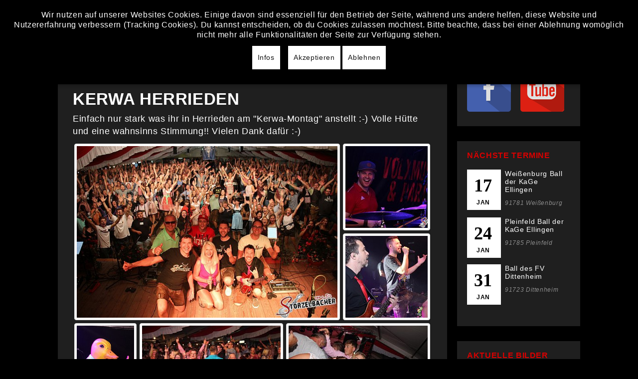

--- FILE ---
content_type: text/html; charset=utf-8
request_url: https://www.stoerzelbacher.de/bilder/event/herrieden_16_09_19
body_size: 9109
content:

<!DOCTYPE html>
<html prefix="og: http://ogp.me/ns#" lang="de-de" dir="ltr" class='com_eventgallery view-event itemid-131 j31 mm-hover'>


<head>
<script type="text/javascript">  (function(){   function blockCookies(disableCookies, disableLocal, disableSession){   if(disableCookies == 1){   if(!document.__defineGetter__){   Object.defineProperty(document, 'cookie',{   get: function(){ return ''; },   set: function(){ return true;}   });   }else{   var oldSetter = document.__lookupSetter__('cookie');   if(oldSetter) {   Object.defineProperty(document, 'cookie', {   get: function(){ return ''; },   set: function(v){   if(v.match(/reDimCookieHint\=/)) {   oldSetter.call(document, v);   }   return true;   }   });   }   }   var cookies = document.cookie.split(';');   for (var i = 0; i < cookies.length; i++) {   var cookie = cookies[i];   var pos = cookie.indexOf('=');   var name = '';   if(pos > -1){   name = cookie.substr(0, pos);   }else{   name = cookie;   }   if(name.match(/reDimCookieHint/)) {   document.cookie = name + '=; expires=Thu, 01 Jan 1970 00:00:00 GMT';   }   }   }   if(disableLocal == 1){   window.localStorage.clear();   window.localStorage.__proto__ = Object.create(window.Storage.prototype);   window.localStorage.__proto__.setItem = function(){ return undefined; };   }   if(disableSession == 1){   window.sessionStorage.clear();   window.sessionStorage.__proto__ = Object.create(window.Storage.prototype);   window.sessionStorage.__proto__.setItem = function(){ return undefined; };   }   }   blockCookies(1,1,1);   }());   </script>


<link href='http://fonts.googleapis.com/css?family=Francois+One' rel='stylesheet' type='text/css'>
<link href='http://fonts.googleapis.com/css?family=Oswald:400,300,700' rel='stylesheet' type='text/css'>

  <base href="https://www.stoerzelbacher.de/bilder/event/herrieden_16_09_19" />
	<meta http-equiv="content-type" content="text/html; charset=utf-8" />
	<meta name="rights" content="Störzelbacher One &amp; Six GbR - Herbert Tutsch" />
	<meta name="fragment" content="!" />
	<meta property="og:title" content="Kerwa Herrieden" />
	<meta property="og:description" content="Einfach nur stark was ihr in Herrieden am &quot;Kerwa-Montag&quot; anstellt :-) Volle Hütte und eine wahnsinns Stimmung!! Vielen Dank dafür :-)" />
	<meta name="description" content="Einfach nur stark was ihr in Herrieden am &quot;Kerwa-Montag&quot; anstellt :-) Volle Hütte und eine wahnsinns Stimmung!! Vielen Dank dafür :-)" />
	<meta name="generator" content="Joomla! - Open Source Content Management" />
	<title>Kerwa Herrieden - Störzelbacher - Volxrock &amp; Party</title>
	<link href="/templates/noo_nozix/favicon.ico" rel="shortcut icon" type="image/vnd.microsoft.icon" />
	<link href="/t3-assets/css/css-8de5b-88045.css" rel="stylesheet" type="text/css" media="all" />
	<link href="https://cdn.jsdelivr.net/npm/simple-line-icons@2.4.1/css/simple-line-icons.css" rel="stylesheet" type="text/css" />
	<link href="/t3-assets/css/css-52b80-53369.css" rel="stylesheet" type="text/css" media="all" />
	<link href="/t3-assets/css/css-4261a-90516.css" rel="stylesheet" type="text/css" media="all" />
	<link href="/t3-assets/css/css-e3d25-78874.css" rel="stylesheet" type="text/css" media="all" />
	<style type="text/css">
#redim-cookiehint-top {position: fixed; z-index: 99990; left: 0px; right: 0px; top: 0px; bottom: auto !important;}
	</style>
	<script type="application/json" class="joomla-script-options new">{"csrf.token":"7bae9430b16ee92dcf1b4882d7d5b166","system.paths":{"root":"","base":""},"joomla.jtext":{"JLIB_FORM_FIELD_INVALID":"Ung\u00fcltiges Feld:&#160;"}}</script>
	<script src="/t3-assets/js/js-5c1d2-90516.js" type="text/javascript"></script>
	<script src="/media/k2/assets/js/k2.frontend.js?v=2.10.3&b=20200429&sitepath=/" type="text/javascript"></script>
	<script src="/t3-assets/js/js-87d7e-90516.js" type="text/javascript"></script>
	<script src="/media/com_eventgallery/common/js/jquery/namespace.js?v=3.10.6" type="text/javascript"></script>
	<script src="/media/com_eventgallery/dist/eventgallery-debug.js?v=3.10.6" type="text/javascript"></script>
	<script src="/t3-assets/js/js-fc5cc-97872.js" type="text/javascript"></script>
	<script type="text/javascript">
window.EventGalleryLightboxConfiguration={"navigationFadeDelay":"0","slideshowSpeed":3000,"doUseSlideshow":false,"doUseAutoplay":false,"doPreventRightClick":false,"KEY_CLOSE":"Schlie\u00dfen (Esc)","KEY_SHARE":"Teilen","KEY_BUY":"Kaufen","KEY_ZOOM":"Zoom hinein\/hinaus","KEY_PREVIOUS":"Vorheriges Bild (arrow left)","KEY_NEXT":"N\u00e4chstes Bild (arrow right)","KEY_FULLSCREEN":"Vollbildansicht","KEY_PLAYSLIDESHOW":"Starte Slideshow","KEY_PAUSESLIDESHOW":"Pausiere Slideshow"};EventGalleryCartConfiguration={"add2carturl":"\/bilder\/singleimage?layout=imagesetselection&format=raw"};EventGalleryGooglePhotosConfiguration={"albumUrl":"\/bilder\/googlephotosapi?task=getAlbum&format=raw","albumsUrl":"\/bilder\/googlephotosapi?task=getAlbums&format=raw"};jQuery(function($){ initTooltips(); $("body").on("subform-row-add", initTooltips); function initTooltips (event, container) { container = container || document;$(container).find(".hasTooltip").tooltip({"html": true,"container": "body"});} });function fetchMoreLatestEvents(modid, direction)
{
        jQuery.ajax({
                    type : 'POST',
                    dataType : 'json',
                    url : "https://www.stoerzelbacher.de/index.php?option=com_jevents&ttoption=com_jevents&typeaheadtask=gwejson&file=fetchlatestevents&path=module&folder=mod_jevents_latest&token=7bae9430b16ee92dcf1b4882d7d5b166",
                    data : {'json':JSON.stringify({'modid':modid, 'direction':direction})},
                    contentType: "application/x-www-form-urlencoded; charset=utf-8",
                    scriptCharset: "utf-8"
            })
                .done(function( data ){
                    jQuery("#mod_events_latest_"+modid+"_data").replaceWith(data.html);
                    try {
                        document.getElementById("mod_events_latest_"+modid+"_data").parentNode.scrollIntoView({block: "start", behavior: "smooth"});
                    }
                    catch (e) {
                    }
                })
                .fail(function(x) {
        alert('fail '+x);
                });
}
	</script>

  
<!-- META FOR IOS & HANDHELD -->
	<meta name="viewport" content="width=device-width, initial-scale=1.0, maximum-scale=1.0, user-scalable=no"/>
	<style type="text/stylesheet">
		@-webkit-viewport   { width: device-width; }
		@-moz-viewport      { width: device-width; }
		@-ms-viewport       { width: device-width; }
		@-o-viewport        { width: device-width; }
		@viewport           { width: device-width; }
	</style>
	<script type="text/javascript">
		//<![CDATA[
		if (navigator.userAgent.match(/IEMobile\/10\.0/)) {
			var msViewportStyle = document.createElement("style");
			msViewportStyle.appendChild(
				document.createTextNode("@-ms-viewport{width:auto!important}")
			);
			document.getElementsByTagName("head")[0].appendChild(msViewportStyle);
		}
		//]]>
	</script>
<meta name="HandheldFriendly" content="true"/>
<meta name="apple-mobile-web-app-capable" content="YES"/>
<!-- //META FOR IOS & HANDHELD -->



<!-- Le HTML5 shim and media query for IE8 support -->
<!--[if lt IE 9]>
<script src="//html5shim.googlecode.com/svn/trunk/html5.js"></script>
<script type="text/javascript" src="/plugins/system/t3/base-bs3/js/respond.min.js"></script>
<![endif]-->

<!-- You can add Google Analytics here or use T3 Injection feature -->
<script type="text/javascript">
var gaProperty = 'UA-3316403-14';
var disableStr = 'ga-disable-' + gaProperty;
if (document.cookie.indexOf(disableStr + '=true') > -1) {
window[disableStr] = true;
}
function gaOptout() {
document.cookie = disableStr + '=true; expires=Thu, 31 Dec 2099 23:59:59 UTC; path=/';
window[disableStr] = true;
alert('Das Tracking durch Google Analytics wurde in Ihrem Browser für diese Website deaktiviert.');
}
</script>

<script>
  (function(i,s,o,g,r,a,m){i['GoogleAnalyticsObject']=r;i[r]=i[r]||function(){
  (i[r].q=i[r].q||[]).push(arguments)},i[r].l=1*new Date();a=s.createElement(o),
  m=s.getElementsByTagName(o)[0];a.async=1;a.src=g;m.parentNode.insertBefore(a,m)
  })(window,document,'script','//www.google-analytics.com/analytics.js','ga');

  ga('create', 'UA-3316403-14', 'auto');
  ga('set', 'anonymizeIp', true);
  ga('send', 'pageview');

</script>
</head>

<body class="nozix-default">
  <div class="t3-wrapper">

    <!-- HEADER -->
<header id="noo-header" class="noo-header">
	<div class="container">
		<div class="row">
			<!-- LOGO -->
			<div class="col-md-3 col-sm-12 col-xs-12 logo">
				<div class="logo-image">
					<a href="/" title="Störzelbacher One & Six">
													<img class="logo-img" src="/images/logo.png" alt="Störzelbacher One & Six" />
																		<span>Störzelbacher One & Six</span>
					</a>
					<small class="site-slogan">Volxmusik & Party</small>
				</div>
			</div>
			<!-- //LOGO -->
			
			<div class="col-md-9 col-sm-12 col-xs-12 main-nav">
				
<!-- MAIN NAVIGATION -->
<nav id="t3-mainnav" class="wrap navbar navbar-default t3-mainnav">
	<!-- Navbar Left -->
	<!-- Brand and toggle get grouped for better mobile display -->
	<div class="navbar-header">
	
								<button type="button" class="navbar-toggle" data-toggle="collapse" data-target=".t3-navbar-collapse">
				<i class="fa fa-bars"></i>
			</button>
		
					
<button class="btn btn-primary off-canvas-toggle " type="button" data-pos="left" data-nav="#t3-off-canvas" data-effect="off-canvas-effect-4">
  <i class="fa fa-bars"></i>
</button>

<!-- OFF-CANVAS SIDEBAR -->
<div id="t3-off-canvas" class="t3-off-canvas ">

  <div class="t3-off-canvas-header">
    <h2 class="t3-off-canvas-header-title">Sidebar</h2>
    <button type="button" class="close" data-dismiss="modal" aria-hidden="true">&times;</button>
  </div>

  <div class="t3-off-canvas-body">
    <div class="t3-module module_menu " id="Mod1"><div class="module-inner"><h3 class="module-title "><span>Hauptmenü</span></h3><div class="module-ct"><ul class="nav nav-pills nav-stacked menu nav-pills">
<li class="item-101 default"><a href="/" class="">Home</a></li><li class="item-119 parent"><a href="/stoerzelbacher" class="">Störzelbacher</a></li><li class="item-120"><a href="/titanium" class="">Titanium</a></li><li class="item-135"><a href="/tour/range.listevents/-" class="">Tour</a></li><li class="item-131 current active"><a href="/bilder" class="">Bilder</a></li><li class="item-138"><a href="/kontakt" class="">Kontakt</a></li></ul>
</div></div></div>
  </div>

</div>
<!-- //OFF-CANVAS SIDEBAR -->

		
	</div>

			<div class="t3-navbar-collapse navbar-collapse collapse"></div>
	
	<div class="t3-navbar navbar-collapse collapse">
		<div  class="t3-megamenu animate elastic"  data-duration="400" data-responsive="true">
<ul itemscope itemtype="http://www.schema.org/SiteNavigationElement" class="nav navbar-nav level0">
<li itemprop='name'  data-id="101" data-level="1">
<a itemprop='url' class=""  href="/"   data-target="#">Home </a>

</li>
<li itemprop='name' class="dropdown mega" data-id="119" data-level="1">
<a itemprop='url' class=" dropdown-toggle"  href="/stoerzelbacher"   data-target="#" data-toggle="dropdown">Störzelbacher <em class="caret"></em></a>

<div class="nav-child dropdown-menu mega-dropdown-menu"  ><div class="mega-dropdown-inner">
<div class="row">
<div class="col-xs-12 mega-col-nav" data-width="12"><div class="mega-inner">
<ul itemscope itemtype="http://www.schema.org/SiteNavigationElement" class="mega-nav level1">
<li itemprop='name'  data-id="137" data-level="2">
<a itemprop='url' class=""  href="/stoerzelbacher/stoerzelbacher"   data-target="#">Störzelbacher </a>

</li>
<li itemprop='name'  data-id="136" data-level="2">
<a itemprop='url' class=""  href="/stoerzelbacher/#strings"   data-target="#">Störzelbacher and Strings</a>

</li>
</ul>
</div></div>
</div>
</div></div>
</li>
<li itemprop='name' class="dropdown mega" data-id="120" data-level="1">
<a itemprop='url' class=" dropdown-toggle"  href="/titanium"   data-target="#" data-toggle="dropdown">Titanium <em class="caret"></em></a>

<div class="nav-child dropdown-menu mega-dropdown-menu"  ><div class="mega-dropdown-inner">
<div class="row">
<div class="col-xs-12 mega-col-nav" data-width="12"><div class="mega-inner">
</div></div>
</div>
</div></div>
</li>
<li itemprop='name'  data-id="135" data-level="1">
<a itemprop='url' class=""  href="/tour/range.listevents/-"   data-target="#">Tour </a>

</li>
<li itemprop='name' class="current active" data-id="131" data-level="1">
<a itemprop='url' class=""  href="/bilder"   data-target="#">Bilder </a>

</li>
<li itemprop='name'  data-id="138" data-level="1">
<a itemprop='url' class=""  href="/kontakt"   data-target="#">Kontakt </a>

</li>
</ul>
</div>

	</div>
</nav>
<!-- //MAIN NAVIGATION -->

			</div>
		</div>
		
			</div>	
</header>



    



    


    
<!-- NAV CONTENT -->
<nav class="wrap noo-navcontent">
	<div class="container">
		
	</div>
</nav>
<!-- //NAV CONTENT -->

    
<div id="stoerzelbacher-mainbody">
<div id="t3-mainbody" class="container t3-mainbody has-sidebar-right">
	<div class="row">

		<!-- MAIN CONTENT -->
		<div id="t3-content" class="t3-content col-xs-12 col-sm-8 col-md-9 stoerzelbacher">
			<!-- MASSCOL 1 -->
						<!-- //MASSCOL 1 -->
            <div class="module-inner">
				

    <style type="text/css">
        .eventgallery-add2cart {
            display: none !important;
        }
    </style>


<div class="event">
            <h4 class="date">
            Montag, 16. September 2019        </h4>
    
    <H1 class="displayname">Kerwa Herrieden</H1>
    
    <div class="text">
    	<p>Einfach nur stark was ihr in Herrieden am "Kerwa-Montag" anstellt :-) Volle Hütte und eine wahnsinns Stimmung!! Vielen Dank dafür :-)</p>    </div>

    <div style="display:none">
    	<meta itemprop="image" content="https://www.stoerzelbacher.de/bilder/download/herrieden_16_09_19/1-jpg/?is_for_sharing=true" /><link rel="image_src" type="image/jpeg" href="https://www.stoerzelbacher.de/bilder/download/herrieden_16_09_19/1-jpg/?is_for_sharing=true" />    	<span>
    		Montag, 16. September 2019    	</span>
    </div>

    
    
<div class="eventgallery-thumbnails eventgallery-imagelist thumbnails"
						data-rowheight="180"
	                    data-rowheightjitter="30"
	                    data-firstimagerowheight="2"
	                    data-dofilllastrow="false">
    
	        <div class="thumbnail-container">

	            <a class="event-thumbnail thumbnail" href="https://www.stoerzelbacher.de/components/com_eventgallery/helpers/image.php?&mode=full&folder=herrieden_16_09_19&file=1.jpg"
   title=""
   data-pid="11105" data-width="1600" data-height="1067"
   data-title=""
   data-gid="gallery57ceab71ee46026518f22a0bbfa7a370"
   data-eg-lightbox="gallery"><img data-width="1600" data-height="1067" longdesc="https://www.stoerzelbacher.de/components/com_eventgallery/helpers/image.php?&amp;mode=nocrop&amp;width=50&amp;folder=herrieden_16_09_19&amp;file=1.jpg" src="https://www.stoerzelbacher.de/media/com_eventgallery/frontend/images/blank.gif" class="eventgallery-lazyme  eg-img" style=" width: 50px; height: 50px; " alt="Kerwa Herrieden" />      <div class="eventgallery-icon-container"></div>
</a>
	        </div>

    
	        <div class="thumbnail-container">

	            <a class="event-thumbnail thumbnail" href="https://www.stoerzelbacher.de/components/com_eventgallery/helpers/image.php?&mode=full&folder=herrieden_16_09_19&file=2.jpg"
   title=""
   data-pid="11104" data-width="1600" data-height="1067"
   data-title=""
   data-gid="gallery57ceab71ee46026518f22a0bbfa7a370"
   data-eg-lightbox="gallery"><img data-width="1600" data-height="1067" longdesc="https://www.stoerzelbacher.de/components/com_eventgallery/helpers/image.php?&amp;mode=nocrop&amp;width=50&amp;folder=herrieden_16_09_19&amp;file=2.jpg" src="https://www.stoerzelbacher.de/media/com_eventgallery/frontend/images/blank.gif" class="eventgallery-lazyme  eg-img" style=" width: 50px; height: 50px; " alt="Kerwa Herrieden" />      <div class="eventgallery-icon-container"></div>
</a>
	        </div>

    
	        <div class="thumbnail-container">

	            <a class="event-thumbnail thumbnail" href="https://www.stoerzelbacher.de/components/com_eventgallery/helpers/image.php?&mode=full&folder=herrieden_16_09_19&file=3.jpg"
   title=""
   data-pid="11103" data-width="844" data-height="1268"
   data-title=""
   data-gid="gallery57ceab71ee46026518f22a0bbfa7a370"
   data-eg-lightbox="gallery"><img data-width="844" data-height="1268" longdesc="https://www.stoerzelbacher.de/components/com_eventgallery/helpers/image.php?&amp;mode=nocrop&amp;width=50&amp;folder=herrieden_16_09_19&amp;file=3.jpg" src="https://www.stoerzelbacher.de/media/com_eventgallery/frontend/images/blank.gif" class="eventgallery-lazyme  eg-img" style=" width: 50px; height: 50px; " alt="Kerwa Herrieden" />      <div class="eventgallery-icon-container"></div>
</a>
	        </div>

    
	        <div class="thumbnail-container">

	            <a class="event-thumbnail thumbnail" href="https://www.stoerzelbacher.de/components/com_eventgallery/helpers/image.php?&mode=full&folder=herrieden_16_09_19&file=IMG_8961.jpg"
   title=""
   data-pid="11102" data-width="840" data-height="1264"
   data-title=""
   data-gid="gallery57ceab71ee46026518f22a0bbfa7a370"
   data-eg-lightbox="gallery"><img data-width="840" data-height="1264" longdesc="https://www.stoerzelbacher.de/components/com_eventgallery/helpers/image.php?&amp;mode=nocrop&amp;width=50&amp;folder=herrieden_16_09_19&amp;file=IMG_8961.jpg" src="https://www.stoerzelbacher.de/media/com_eventgallery/frontend/images/blank.gif" class="eventgallery-lazyme  eg-img" style=" width: 50px; height: 50px; " alt="Kerwa Herrieden" />      <div class="eventgallery-icon-container"></div>
</a>
	        </div>

    
	        <div class="thumbnail-container">

	            <a class="event-thumbnail thumbnail" href="https://www.stoerzelbacher.de/components/com_eventgallery/helpers/image.php?&mode=full&folder=herrieden_16_09_19&file=IMG_8965.jpg"
   title=""
   data-pid="11101" data-width="1600" data-height="1067"
   data-title=""
   data-gid="gallery57ceab71ee46026518f22a0bbfa7a370"
   data-eg-lightbox="gallery"><img data-width="1600" data-height="1067" longdesc="https://www.stoerzelbacher.de/components/com_eventgallery/helpers/image.php?&amp;mode=nocrop&amp;width=50&amp;folder=herrieden_16_09_19&amp;file=IMG_8965.jpg" src="https://www.stoerzelbacher.de/media/com_eventgallery/frontend/images/blank.gif" class="eventgallery-lazyme  eg-img" style=" width: 50px; height: 50px; " alt="Kerwa Herrieden" />      <div class="eventgallery-icon-container"></div>
</a>
	        </div>

    
	        <div class="thumbnail-container">

	            <a class="event-thumbnail thumbnail" href="https://www.stoerzelbacher.de/components/com_eventgallery/helpers/image.php?&mode=full&folder=herrieden_16_09_19&file=IMG_8967.jpg"
   title=""
   data-pid="11100" data-width="1600" data-height="1067"
   data-title=""
   data-gid="gallery57ceab71ee46026518f22a0bbfa7a370"
   data-eg-lightbox="gallery"><img data-width="1600" data-height="1067" longdesc="https://www.stoerzelbacher.de/components/com_eventgallery/helpers/image.php?&amp;mode=nocrop&amp;width=50&amp;folder=herrieden_16_09_19&amp;file=IMG_8967.jpg" src="https://www.stoerzelbacher.de/media/com_eventgallery/frontend/images/blank.gif" class="eventgallery-lazyme  eg-img" style=" width: 50px; height: 50px; " alt="Kerwa Herrieden" />      <div class="eventgallery-icon-container"></div>
</a>
	        </div>

    
	        <div class="thumbnail-container">

	            <a class="event-thumbnail thumbnail" href="https://www.stoerzelbacher.de/components/com_eventgallery/helpers/image.php?&mode=full&folder=herrieden_16_09_19&file=IMG_8969.jpg"
   title=""
   data-pid="11099" data-width="1600" data-height="1067"
   data-title=""
   data-gid="gallery57ceab71ee46026518f22a0bbfa7a370"
   data-eg-lightbox="gallery"><img data-width="1600" data-height="1067" longdesc="https://www.stoerzelbacher.de/components/com_eventgallery/helpers/image.php?&amp;mode=nocrop&amp;width=50&amp;folder=herrieden_16_09_19&amp;file=IMG_8969.jpg" src="https://www.stoerzelbacher.de/media/com_eventgallery/frontend/images/blank.gif" class="eventgallery-lazyme  eg-img" style=" width: 50px; height: 50px; " alt="Kerwa Herrieden" />      <div class="eventgallery-icon-container"></div>
</a>
	        </div>

    
	        <div class="thumbnail-container">

	            <a class="event-thumbnail thumbnail" href="https://www.stoerzelbacher.de/components/com_eventgallery/helpers/image.php?&mode=full&folder=herrieden_16_09_19&file=IMG_8971.jpg"
   title=""
   data-pid="11098" data-width="1600" data-height="1067"
   data-title=""
   data-gid="gallery57ceab71ee46026518f22a0bbfa7a370"
   data-eg-lightbox="gallery"><img data-width="1600" data-height="1067" longdesc="https://www.stoerzelbacher.de/components/com_eventgallery/helpers/image.php?&amp;mode=nocrop&amp;width=50&amp;folder=herrieden_16_09_19&amp;file=IMG_8971.jpg" src="https://www.stoerzelbacher.de/media/com_eventgallery/frontend/images/blank.gif" class="eventgallery-lazyme  eg-img" style=" width: 50px; height: 50px; " alt="Kerwa Herrieden" />      <div class="eventgallery-icon-container"></div>
</a>
	        </div>

    
	        <div class="thumbnail-container">

	            <a class="event-thumbnail thumbnail" href="https://www.stoerzelbacher.de/components/com_eventgallery/helpers/image.php?&mode=full&folder=herrieden_16_09_19&file=IMG_8974.jpg"
   title=""
   data-pid="11097" data-width="1600" data-height="1067"
   data-title=""
   data-gid="gallery57ceab71ee46026518f22a0bbfa7a370"
   data-eg-lightbox="gallery"><img data-width="1600" data-height="1067" longdesc="https://www.stoerzelbacher.de/components/com_eventgallery/helpers/image.php?&amp;mode=nocrop&amp;width=50&amp;folder=herrieden_16_09_19&amp;file=IMG_8974.jpg" src="https://www.stoerzelbacher.de/media/com_eventgallery/frontend/images/blank.gif" class="eventgallery-lazyme  eg-img" style=" width: 50px; height: 50px; " alt="Kerwa Herrieden" />      <div class="eventgallery-icon-container"></div>
</a>
	        </div>

    
	        <div class="thumbnail-container">

	            <a class="event-thumbnail thumbnail" href="https://www.stoerzelbacher.de/components/com_eventgallery/helpers/image.php?&mode=full&folder=herrieden_16_09_19&file=IMG_8975.jpg"
   title=""
   data-pid="11096" data-width="1600" data-height="1067"
   data-title=""
   data-gid="gallery57ceab71ee46026518f22a0bbfa7a370"
   data-eg-lightbox="gallery"><img data-width="1600" data-height="1067" longdesc="https://www.stoerzelbacher.de/components/com_eventgallery/helpers/image.php?&amp;mode=nocrop&amp;width=50&amp;folder=herrieden_16_09_19&amp;file=IMG_8975.jpg" src="https://www.stoerzelbacher.de/media/com_eventgallery/frontend/images/blank.gif" class="eventgallery-lazyme  eg-img" style=" width: 50px; height: 50px; " alt="Kerwa Herrieden" />      <div class="eventgallery-icon-container"></div>
</a>
	        </div>

    
	        <div class="thumbnail-container">

	            <a class="event-thumbnail thumbnail" href="https://www.stoerzelbacher.de/components/com_eventgallery/helpers/image.php?&mode=full&folder=herrieden_16_09_19&file=IMG_8976.jpg"
   title=""
   data-pid="11095" data-width="1600" data-height="1067"
   data-title=""
   data-gid="gallery57ceab71ee46026518f22a0bbfa7a370"
   data-eg-lightbox="gallery"><img data-width="1600" data-height="1067" longdesc="https://www.stoerzelbacher.de/components/com_eventgallery/helpers/image.php?&amp;mode=nocrop&amp;width=50&amp;folder=herrieden_16_09_19&amp;file=IMG_8976.jpg" src="https://www.stoerzelbacher.de/media/com_eventgallery/frontend/images/blank.gif" class="eventgallery-lazyme  eg-img" style=" width: 50px; height: 50px; " alt="Kerwa Herrieden" />      <div class="eventgallery-icon-container"></div>
</a>
	        </div>

    
	        <div class="thumbnail-container">

	            <a class="event-thumbnail thumbnail" href="https://www.stoerzelbacher.de/components/com_eventgallery/helpers/image.php?&mode=full&folder=herrieden_16_09_19&file=IMG_8978.jpg"
   title=""
   data-pid="11094" data-width="1600" data-height="1067"
   data-title=""
   data-gid="gallery57ceab71ee46026518f22a0bbfa7a370"
   data-eg-lightbox="gallery"><img data-width="1600" data-height="1067" longdesc="https://www.stoerzelbacher.de/components/com_eventgallery/helpers/image.php?&amp;mode=nocrop&amp;width=50&amp;folder=herrieden_16_09_19&amp;file=IMG_8978.jpg" src="https://www.stoerzelbacher.de/media/com_eventgallery/frontend/images/blank.gif" class="eventgallery-lazyme  eg-img" style=" width: 50px; height: 50px; " alt="Kerwa Herrieden" />      <div class="eventgallery-icon-container"></div>
</a>
	        </div>

    
	        <div class="thumbnail-container">

	            <a class="event-thumbnail thumbnail" href="https://www.stoerzelbacher.de/components/com_eventgallery/helpers/image.php?&mode=full&folder=herrieden_16_09_19&file=IMG_8979.jpg"
   title=""
   data-pid="11093" data-width="1600" data-height="1067"
   data-title=""
   data-gid="gallery57ceab71ee46026518f22a0bbfa7a370"
   data-eg-lightbox="gallery"><img data-width="1600" data-height="1067" longdesc="https://www.stoerzelbacher.de/components/com_eventgallery/helpers/image.php?&amp;mode=nocrop&amp;width=50&amp;folder=herrieden_16_09_19&amp;file=IMG_8979.jpg" src="https://www.stoerzelbacher.de/media/com_eventgallery/frontend/images/blank.gif" class="eventgallery-lazyme  eg-img" style=" width: 50px; height: 50px; " alt="Kerwa Herrieden" />      <div class="eventgallery-icon-container"></div>
</a>
	        </div>

    
	        <div class="thumbnail-container">

	            <a class="event-thumbnail thumbnail" href="https://www.stoerzelbacher.de/components/com_eventgallery/helpers/image.php?&mode=full&folder=herrieden_16_09_19&file=IMG_8981.jpg"
   title=""
   data-pid="11092" data-width="1600" data-height="1067"
   data-title=""
   data-gid="gallery57ceab71ee46026518f22a0bbfa7a370"
   data-eg-lightbox="gallery"><img data-width="1600" data-height="1067" longdesc="https://www.stoerzelbacher.de/components/com_eventgallery/helpers/image.php?&amp;mode=nocrop&amp;width=50&amp;folder=herrieden_16_09_19&amp;file=IMG_8981.jpg" src="https://www.stoerzelbacher.de/media/com_eventgallery/frontend/images/blank.gif" class="eventgallery-lazyme  eg-img" style=" width: 50px; height: 50px; " alt="Kerwa Herrieden" />      <div class="eventgallery-icon-container"></div>
</a>
	        </div>

    
	        <div class="thumbnail-container">

	            <a class="event-thumbnail thumbnail" href="https://www.stoerzelbacher.de/components/com_eventgallery/helpers/image.php?&mode=full&folder=herrieden_16_09_19&file=IMG_8982.jpg"
   title=""
   data-pid="11091" data-width="1600" data-height="1067"
   data-title=""
   data-gid="gallery57ceab71ee46026518f22a0bbfa7a370"
   data-eg-lightbox="gallery"><img data-width="1600" data-height="1067" longdesc="https://www.stoerzelbacher.de/components/com_eventgallery/helpers/image.php?&amp;mode=nocrop&amp;width=50&amp;folder=herrieden_16_09_19&amp;file=IMG_8982.jpg" src="https://www.stoerzelbacher.de/media/com_eventgallery/frontend/images/blank.gif" class="eventgallery-lazyme  eg-img" style=" width: 50px; height: 50px; " alt="Kerwa Herrieden" />      <div class="eventgallery-icon-container"></div>
</a>
	        </div>

    
	        <div class="thumbnail-container">

	            <a class="event-thumbnail thumbnail" href="https://www.stoerzelbacher.de/components/com_eventgallery/helpers/image.php?&mode=full&folder=herrieden_16_09_19&file=IMG_8984.jpg"
   title=""
   data-pid="11090" data-width="1600" data-height="1067"
   data-title=""
   data-gid="gallery57ceab71ee46026518f22a0bbfa7a370"
   data-eg-lightbox="gallery"><img data-width="1600" data-height="1067" longdesc="https://www.stoerzelbacher.de/components/com_eventgallery/helpers/image.php?&amp;mode=nocrop&amp;width=50&amp;folder=herrieden_16_09_19&amp;file=IMG_8984.jpg" src="https://www.stoerzelbacher.de/media/com_eventgallery/frontend/images/blank.gif" class="eventgallery-lazyme  eg-img" style=" width: 50px; height: 50px; " alt="Kerwa Herrieden" />      <div class="eventgallery-icon-container"></div>
</a>
	        </div>

    
	        <div class="thumbnail-container">

	            <a class="event-thumbnail thumbnail" href="https://www.stoerzelbacher.de/components/com_eventgallery/helpers/image.php?&mode=full&folder=herrieden_16_09_19&file=IMG_8986.jpg"
   title=""
   data-pid="11089" data-width="1600" data-height="1067"
   data-title=""
   data-gid="gallery57ceab71ee46026518f22a0bbfa7a370"
   data-eg-lightbox="gallery"><img data-width="1600" data-height="1067" longdesc="https://www.stoerzelbacher.de/components/com_eventgallery/helpers/image.php?&amp;mode=nocrop&amp;width=50&amp;folder=herrieden_16_09_19&amp;file=IMG_8986.jpg" src="https://www.stoerzelbacher.de/media/com_eventgallery/frontend/images/blank.gif" class="eventgallery-lazyme  eg-img" style=" width: 50px; height: 50px; " alt="Kerwa Herrieden" />      <div class="eventgallery-icon-container"></div>
</a>
	        </div>

    
	        <div class="thumbnail-container">

	            <a class="event-thumbnail thumbnail" href="https://www.stoerzelbacher.de/components/com_eventgallery/helpers/image.php?&mode=full&folder=herrieden_16_09_19&file=IMG_8987.jpg"
   title=""
   data-pid="11088" data-width="1600" data-height="1067"
   data-title=""
   data-gid="gallery57ceab71ee46026518f22a0bbfa7a370"
   data-eg-lightbox="gallery"><img data-width="1600" data-height="1067" longdesc="https://www.stoerzelbacher.de/components/com_eventgallery/helpers/image.php?&amp;mode=nocrop&amp;width=50&amp;folder=herrieden_16_09_19&amp;file=IMG_8987.jpg" src="https://www.stoerzelbacher.de/media/com_eventgallery/frontend/images/blank.gif" class="eventgallery-lazyme  eg-img" style=" width: 50px; height: 50px; " alt="Kerwa Herrieden" />      <div class="eventgallery-icon-container"></div>
</a>
	        </div>

    
	        <div class="thumbnail-container">

	            <a class="event-thumbnail thumbnail" href="https://www.stoerzelbacher.de/components/com_eventgallery/helpers/image.php?&mode=full&folder=herrieden_16_09_19&file=IMG_8988.jpg"
   title=""
   data-pid="11087" data-width="1600" data-height="1067"
   data-title=""
   data-gid="gallery57ceab71ee46026518f22a0bbfa7a370"
   data-eg-lightbox="gallery"><img data-width="1600" data-height="1067" longdesc="https://www.stoerzelbacher.de/components/com_eventgallery/helpers/image.php?&amp;mode=nocrop&amp;width=50&amp;folder=herrieden_16_09_19&amp;file=IMG_8988.jpg" src="https://www.stoerzelbacher.de/media/com_eventgallery/frontend/images/blank.gif" class="eventgallery-lazyme  eg-img" style=" width: 50px; height: 50px; " alt="Kerwa Herrieden" />      <div class="eventgallery-icon-container"></div>
</a>
	        </div>

    
	        <div class="thumbnail-container">

	            <a class="event-thumbnail thumbnail" href="https://www.stoerzelbacher.de/components/com_eventgallery/helpers/image.php?&mode=full&folder=herrieden_16_09_19&file=IMG_8989.jpg"
   title=""
   data-pid="11086" data-width="1600" data-height="1067"
   data-title=""
   data-gid="gallery57ceab71ee46026518f22a0bbfa7a370"
   data-eg-lightbox="gallery"><img data-width="1600" data-height="1067" longdesc="https://www.stoerzelbacher.de/components/com_eventgallery/helpers/image.php?&amp;mode=nocrop&amp;width=50&amp;folder=herrieden_16_09_19&amp;file=IMG_8989.jpg" src="https://www.stoerzelbacher.de/media/com_eventgallery/frontend/images/blank.gif" class="eventgallery-lazyme  eg-img" style=" width: 50px; height: 50px; " alt="Kerwa Herrieden" />      <div class="eventgallery-icon-container"></div>
</a>
	        </div>

    
	        <div class="thumbnail-container">

	            <a class="event-thumbnail thumbnail" href="https://www.stoerzelbacher.de/components/com_eventgallery/helpers/image.php?&mode=full&folder=herrieden_16_09_19&file=IMG_8990.jpg"
   title=""
   data-pid="11085" data-width="1600" data-height="1067"
   data-title=""
   data-gid="gallery57ceab71ee46026518f22a0bbfa7a370"
   data-eg-lightbox="gallery"><img data-width="1600" data-height="1067" longdesc="https://www.stoerzelbacher.de/components/com_eventgallery/helpers/image.php?&amp;mode=nocrop&amp;width=50&amp;folder=herrieden_16_09_19&amp;file=IMG_8990.jpg" src="https://www.stoerzelbacher.de/media/com_eventgallery/frontend/images/blank.gif" class="eventgallery-lazyme  eg-img" style=" width: 50px; height: 50px; " alt="Kerwa Herrieden" />      <div class="eventgallery-icon-container"></div>
</a>
	        </div>

    
	        <div class="thumbnail-container">

	            <a class="event-thumbnail thumbnail" href="https://www.stoerzelbacher.de/components/com_eventgallery/helpers/image.php?&mode=full&folder=herrieden_16_09_19&file=IMG_8994.jpg"
   title=""
   data-pid="11084" data-width="1600" data-height="1067"
   data-title=""
   data-gid="gallery57ceab71ee46026518f22a0bbfa7a370"
   data-eg-lightbox="gallery"><img data-width="1600" data-height="1067" longdesc="https://www.stoerzelbacher.de/components/com_eventgallery/helpers/image.php?&amp;mode=nocrop&amp;width=50&amp;folder=herrieden_16_09_19&amp;file=IMG_8994.jpg" src="https://www.stoerzelbacher.de/media/com_eventgallery/frontend/images/blank.gif" class="eventgallery-lazyme  eg-img" style=" width: 50px; height: 50px; " alt="Kerwa Herrieden" />      <div class="eventgallery-icon-container"></div>
</a>
	        </div>

    
	        <div class="thumbnail-container">

	            <a class="event-thumbnail thumbnail" href="https://www.stoerzelbacher.de/components/com_eventgallery/helpers/image.php?&mode=full&folder=herrieden_16_09_19&file=IMG_8995.jpg"
   title=""
   data-pid="11083" data-width="1600" data-height="1067"
   data-title=""
   data-gid="gallery57ceab71ee46026518f22a0bbfa7a370"
   data-eg-lightbox="gallery"><img data-width="1600" data-height="1067" longdesc="https://www.stoerzelbacher.de/components/com_eventgallery/helpers/image.php?&amp;mode=nocrop&amp;width=50&amp;folder=herrieden_16_09_19&amp;file=IMG_8995.jpg" src="https://www.stoerzelbacher.de/media/com_eventgallery/frontend/images/blank.gif" class="eventgallery-lazyme  eg-img" style=" width: 50px; height: 50px; " alt="Kerwa Herrieden" />      <div class="eventgallery-icon-container"></div>
</a>
	        </div>

    
	        <div class="thumbnail-container">

	            <a class="event-thumbnail thumbnail" href="https://www.stoerzelbacher.de/components/com_eventgallery/helpers/image.php?&mode=full&folder=herrieden_16_09_19&file=IMG_8996.jpg"
   title=""
   data-pid="11082" data-width="1486" data-height="991"
   data-title=""
   data-gid="gallery57ceab71ee46026518f22a0bbfa7a370"
   data-eg-lightbox="gallery"><img data-width="1486" data-height="991" longdesc="https://www.stoerzelbacher.de/components/com_eventgallery/helpers/image.php?&amp;mode=nocrop&amp;width=50&amp;folder=herrieden_16_09_19&amp;file=IMG_8996.jpg" src="https://www.stoerzelbacher.de/media/com_eventgallery/frontend/images/blank.gif" class="eventgallery-lazyme  eg-img" style=" width: 50px; height: 50px; " alt="Kerwa Herrieden" />      <div class="eventgallery-icon-container"></div>
</a>
	        </div>

    
	        <div class="thumbnail-container">

	            <a class="event-thumbnail thumbnail" href="https://www.stoerzelbacher.de/components/com_eventgallery/helpers/image.php?&mode=full&folder=herrieden_16_09_19&file=IMG_8999.jpg"
   title=""
   data-pid="11081" data-width="1600" data-height="1067"
   data-title=""
   data-gid="gallery57ceab71ee46026518f22a0bbfa7a370"
   data-eg-lightbox="gallery"><img data-width="1600" data-height="1067" longdesc="https://www.stoerzelbacher.de/components/com_eventgallery/helpers/image.php?&amp;mode=nocrop&amp;width=50&amp;folder=herrieden_16_09_19&amp;file=IMG_8999.jpg" src="https://www.stoerzelbacher.de/media/com_eventgallery/frontend/images/blank.gif" class="eventgallery-lazyme  eg-img" style=" width: 50px; height: 50px; " alt="Kerwa Herrieden" />      <div class="eventgallery-icon-container"></div>
</a>
	        </div>

    
	        <div class="thumbnail-container">

	            <a class="event-thumbnail thumbnail" href="https://www.stoerzelbacher.de/components/com_eventgallery/helpers/image.php?&mode=full&folder=herrieden_16_09_19&file=IMG_9002.jpg"
   title=""
   data-pid="11080" data-width="1600" data-height="1067"
   data-title=""
   data-gid="gallery57ceab71ee46026518f22a0bbfa7a370"
   data-eg-lightbox="gallery"><img data-width="1600" data-height="1067" longdesc="https://www.stoerzelbacher.de/components/com_eventgallery/helpers/image.php?&amp;mode=nocrop&amp;width=50&amp;folder=herrieden_16_09_19&amp;file=IMG_9002.jpg" src="https://www.stoerzelbacher.de/media/com_eventgallery/frontend/images/blank.gif" class="eventgallery-lazyme  eg-img" style=" width: 50px; height: 50px; " alt="Kerwa Herrieden" />      <div class="eventgallery-icon-container"></div>
</a>
	        </div>

    
	        <div class="thumbnail-container">

	            <a class="event-thumbnail thumbnail" href="https://www.stoerzelbacher.de/components/com_eventgallery/helpers/image.php?&mode=full&folder=herrieden_16_09_19&file=IMG_9003.jpg"
   title=""
   data-pid="11079" data-width="1600" data-height="1067"
   data-title=""
   data-gid="gallery57ceab71ee46026518f22a0bbfa7a370"
   data-eg-lightbox="gallery"><img data-width="1600" data-height="1067" longdesc="https://www.stoerzelbacher.de/components/com_eventgallery/helpers/image.php?&amp;mode=nocrop&amp;width=50&amp;folder=herrieden_16_09_19&amp;file=IMG_9003.jpg" src="https://www.stoerzelbacher.de/media/com_eventgallery/frontend/images/blank.gif" class="eventgallery-lazyme  eg-img" style=" width: 50px; height: 50px; " alt="Kerwa Herrieden" />      <div class="eventgallery-icon-container"></div>
</a>
	        </div>

    
	        <div class="thumbnail-container">

	            <a class="event-thumbnail thumbnail" href="https://www.stoerzelbacher.de/components/com_eventgallery/helpers/image.php?&mode=full&folder=herrieden_16_09_19&file=IMG_9025.jpg"
   title=""
   data-pid="11078" data-width="1600" data-height="1067"
   data-title=""
   data-gid="gallery57ceab71ee46026518f22a0bbfa7a370"
   data-eg-lightbox="gallery"><img data-width="1600" data-height="1067" longdesc="https://www.stoerzelbacher.de/components/com_eventgallery/helpers/image.php?&amp;mode=nocrop&amp;width=50&amp;folder=herrieden_16_09_19&amp;file=IMG_9025.jpg" src="https://www.stoerzelbacher.de/media/com_eventgallery/frontend/images/blank.gif" class="eventgallery-lazyme  eg-img" style=" width: 50px; height: 50px; " alt="Kerwa Herrieden" />      <div class="eventgallery-icon-container"></div>
</a>
	        </div>

    
	        <div class="thumbnail-container">

	            <a class="event-thumbnail thumbnail" href="https://www.stoerzelbacher.de/components/com_eventgallery/helpers/image.php?&mode=full&folder=herrieden_16_09_19&file=IMG_9030.jpg"
   title=""
   data-pid="11077" data-width="833" data-height="1252"
   data-title=""
   data-gid="gallery57ceab71ee46026518f22a0bbfa7a370"
   data-eg-lightbox="gallery"><img data-width="833" data-height="1252" longdesc="https://www.stoerzelbacher.de/components/com_eventgallery/helpers/image.php?&amp;mode=nocrop&amp;width=50&amp;folder=herrieden_16_09_19&amp;file=IMG_9030.jpg" src="https://www.stoerzelbacher.de/media/com_eventgallery/frontend/images/blank.gif" class="eventgallery-lazyme  eg-img" style=" width: 50px; height: 50px; " alt="Kerwa Herrieden" />      <div class="eventgallery-icon-container"></div>
</a>
	        </div>

    
	        <div class="thumbnail-container">

	            <a class="event-thumbnail thumbnail" href="https://www.stoerzelbacher.de/components/com_eventgallery/helpers/image.php?&mode=full&folder=herrieden_16_09_19&file=IMG_9036.jpg"
   title=""
   data-pid="11076" data-width="853" data-height="1280"
   data-title=""
   data-gid="gallery57ceab71ee46026518f22a0bbfa7a370"
   data-eg-lightbox="gallery"><img data-width="853" data-height="1280" longdesc="https://www.stoerzelbacher.de/components/com_eventgallery/helpers/image.php?&amp;mode=nocrop&amp;width=50&amp;folder=herrieden_16_09_19&amp;file=IMG_9036.jpg" src="https://www.stoerzelbacher.de/media/com_eventgallery/frontend/images/blank.gif" class="eventgallery-lazyme  eg-img" style=" width: 50px; height: 50px; " alt="Kerwa Herrieden" />      <div class="eventgallery-icon-container"></div>
</a>
	        </div>

    
	        <div class="thumbnail-container">

	            <a class="event-thumbnail thumbnail" href="https://www.stoerzelbacher.de/components/com_eventgallery/helpers/image.php?&mode=full&folder=herrieden_16_09_19&file=IMG_9045.jpg"
   title=""
   data-pid="11075" data-width="1600" data-height="1067"
   data-title=""
   data-gid="gallery57ceab71ee46026518f22a0bbfa7a370"
   data-eg-lightbox="gallery"><img data-width="1600" data-height="1067" longdesc="https://www.stoerzelbacher.de/components/com_eventgallery/helpers/image.php?&amp;mode=nocrop&amp;width=50&amp;folder=herrieden_16_09_19&amp;file=IMG_9045.jpg" src="https://www.stoerzelbacher.de/media/com_eventgallery/frontend/images/blank.gif" class="eventgallery-lazyme  eg-img" style=" width: 50px; height: 50px; " alt="Kerwa Herrieden" />      <div class="eventgallery-icon-container"></div>
</a>
	        </div>

    
	        <div class="thumbnail-container">

	            <a class="event-thumbnail thumbnail" href="https://www.stoerzelbacher.de/components/com_eventgallery/helpers/image.php?&mode=full&folder=herrieden_16_09_19&file=IMG_9052.jpg"
   title=""
   data-pid="11074" data-width="1600" data-height="1067"
   data-title=""
   data-gid="gallery57ceab71ee46026518f22a0bbfa7a370"
   data-eg-lightbox="gallery"><img data-width="1600" data-height="1067" longdesc="https://www.stoerzelbacher.de/components/com_eventgallery/helpers/image.php?&amp;mode=nocrop&amp;width=50&amp;folder=herrieden_16_09_19&amp;file=IMG_9052.jpg" src="https://www.stoerzelbacher.de/media/com_eventgallery/frontend/images/blank.gif" class="eventgallery-lazyme  eg-img" style=" width: 50px; height: 50px; " alt="Kerwa Herrieden" />      <div class="eventgallery-icon-container"></div>
</a>
	        </div>

    
	        <div class="thumbnail-container">

	            <a class="event-thumbnail thumbnail" href="https://www.stoerzelbacher.de/components/com_eventgallery/helpers/image.php?&mode=full&folder=herrieden_16_09_19&file=IMG_9055.jpg"
   title=""
   data-pid="11073" data-width="845" data-height="1268"
   data-title=""
   data-gid="gallery57ceab71ee46026518f22a0bbfa7a370"
   data-eg-lightbox="gallery"><img data-width="845" data-height="1268" longdesc="https://www.stoerzelbacher.de/components/com_eventgallery/helpers/image.php?&amp;mode=nocrop&amp;width=50&amp;folder=herrieden_16_09_19&amp;file=IMG_9055.jpg" src="https://www.stoerzelbacher.de/media/com_eventgallery/frontend/images/blank.gif" class="eventgallery-lazyme  eg-img" style=" width: 50px; height: 50px; " alt="Kerwa Herrieden" />      <div class="eventgallery-icon-container"></div>
</a>
	        </div>

    
	        <div class="thumbnail-container">

	            <a class="event-thumbnail thumbnail" href="https://www.stoerzelbacher.de/components/com_eventgallery/helpers/image.php?&mode=full&folder=herrieden_16_09_19&file=IMG_9057.jpg"
   title=""
   data-pid="11072" data-width="1600" data-height="1067"
   data-title=""
   data-gid="gallery57ceab71ee46026518f22a0bbfa7a370"
   data-eg-lightbox="gallery"><img data-width="1600" data-height="1067" longdesc="https://www.stoerzelbacher.de/components/com_eventgallery/helpers/image.php?&amp;mode=nocrop&amp;width=50&amp;folder=herrieden_16_09_19&amp;file=IMG_9057.jpg" src="https://www.stoerzelbacher.de/media/com_eventgallery/frontend/images/blank.gif" class="eventgallery-lazyme  eg-img" style=" width: 50px; height: 50px; " alt="Kerwa Herrieden" />      <div class="eventgallery-icon-container"></div>
</a>
	        </div>

    
	        <div class="thumbnail-container">

	            <a class="event-thumbnail thumbnail" href="https://www.stoerzelbacher.de/components/com_eventgallery/helpers/image.php?&mode=full&folder=herrieden_16_09_19&file=IMG_9058.jpg"
   title=""
   data-pid="11071" data-width="1336" data-height="890"
   data-title=""
   data-gid="gallery57ceab71ee46026518f22a0bbfa7a370"
   data-eg-lightbox="gallery"><img data-width="1336" data-height="890" longdesc="https://www.stoerzelbacher.de/components/com_eventgallery/helpers/image.php?&amp;mode=nocrop&amp;width=50&amp;folder=herrieden_16_09_19&amp;file=IMG_9058.jpg" src="https://www.stoerzelbacher.de/media/com_eventgallery/frontend/images/blank.gif" class="eventgallery-lazyme  eg-img" style=" width: 50px; height: 50px; " alt="Kerwa Herrieden" />      <div class="eventgallery-icon-container"></div>
</a>
	        </div>

    
	        <div class="thumbnail-container">

	            <a class="event-thumbnail thumbnail" href="https://www.stoerzelbacher.de/components/com_eventgallery/helpers/image.php?&mode=full&folder=herrieden_16_09_19&file=IMG_9064.jpg"
   title=""
   data-pid="11070" data-width="849" data-height="1276"
   data-title=""
   data-gid="gallery57ceab71ee46026518f22a0bbfa7a370"
   data-eg-lightbox="gallery"><img data-width="849" data-height="1276" longdesc="https://www.stoerzelbacher.de/components/com_eventgallery/helpers/image.php?&amp;mode=nocrop&amp;width=50&amp;folder=herrieden_16_09_19&amp;file=IMG_9064.jpg" src="https://www.stoerzelbacher.de/media/com_eventgallery/frontend/images/blank.gif" class="eventgallery-lazyme  eg-img" style=" width: 50px; height: 50px; " alt="Kerwa Herrieden" />      <div class="eventgallery-icon-container"></div>
</a>
	        </div>

    
	        <div class="thumbnail-container">

	            <a class="event-thumbnail thumbnail" href="https://www.stoerzelbacher.de/components/com_eventgallery/helpers/image.php?&mode=full&folder=herrieden_16_09_19&file=IMG_9076.jpg"
   title=""
   data-pid="11069" data-width="841" data-height="1264"
   data-title=""
   data-gid="gallery57ceab71ee46026518f22a0bbfa7a370"
   data-eg-lightbox="gallery"><img data-width="841" data-height="1264" longdesc="https://www.stoerzelbacher.de/components/com_eventgallery/helpers/image.php?&amp;mode=nocrop&amp;width=50&amp;folder=herrieden_16_09_19&amp;file=IMG_9076.jpg" src="https://www.stoerzelbacher.de/media/com_eventgallery/frontend/images/blank.gif" class="eventgallery-lazyme  eg-img" style=" width: 50px; height: 50px; " alt="Kerwa Herrieden" />      <div class="eventgallery-icon-container"></div>
</a>
	        </div>

    
	        <div class="thumbnail-container">

	            <a class="event-thumbnail thumbnail" href="https://www.stoerzelbacher.de/components/com_eventgallery/helpers/image.php?&mode=full&folder=herrieden_16_09_19&file=IMG_9080.jpg"
   title=""
   data-pid="11068" data-width="1600" data-height="1067"
   data-title=""
   data-gid="gallery57ceab71ee46026518f22a0bbfa7a370"
   data-eg-lightbox="gallery"><img data-width="1600" data-height="1067" longdesc="https://www.stoerzelbacher.de/components/com_eventgallery/helpers/image.php?&amp;mode=nocrop&amp;width=50&amp;folder=herrieden_16_09_19&amp;file=IMG_9080.jpg" src="https://www.stoerzelbacher.de/media/com_eventgallery/frontend/images/blank.gif" class="eventgallery-lazyme  eg-img" style=" width: 50px; height: 50px; " alt="Kerwa Herrieden" />      <div class="eventgallery-icon-container"></div>
</a>
	        </div>

    
	        <div class="thumbnail-container">

	            <a class="event-thumbnail thumbnail" href="https://www.stoerzelbacher.de/components/com_eventgallery/helpers/image.php?&mode=full&folder=herrieden_16_09_19&file=IMG_9081.jpg"
   title=""
   data-pid="11067" data-width="1600" data-height="1067"
   data-title=""
   data-gid="gallery57ceab71ee46026518f22a0bbfa7a370"
   data-eg-lightbox="gallery"><img data-width="1600" data-height="1067" longdesc="https://www.stoerzelbacher.de/components/com_eventgallery/helpers/image.php?&amp;mode=nocrop&amp;width=50&amp;folder=herrieden_16_09_19&amp;file=IMG_9081.jpg" src="https://www.stoerzelbacher.de/media/com_eventgallery/frontend/images/blank.gif" class="eventgallery-lazyme  eg-img" style=" width: 50px; height: 50px; " alt="Kerwa Herrieden" />      <div class="eventgallery-icon-container"></div>
</a>
	        </div>

        <div style="clear: both"></div>
</div>

    


</div>
<div style="clear:both"></div>



            </div>
			<!-- MASSCOL 2 -->
						<!-- //MASSCOL 2 -->
			
		</div>
		<!-- //MAIN CONTENT -->
		<div class="stoerzelbacher-sidebar t3-sidebar t3-sidebar-right col-xs-12 col-sm-3 col-md-3">
			<div class="t3-module modulesm " id="Mod109"><div class="module-inner"><div class="module-ct">

<div class="customsm"  >
	<p><a title="Störzelbacher one &amp; six - Facebook Fanpage" href="https://www.facebook.com/stoerzelbacher?fref=ts" target="_blank" rel="noopener noreferrer"><img src="/images/facebook.png" alt="" />   </a> <a title="StörzelbacherTV" href="https://www.youtube.com/user/StoerzelbacherTV" target="_blank" rel="noopener noreferrer"><img src="/images/youtube2.png" alt="" /></a></p></div>
</div></div></div><div class="t3-module module " id="Mod119"><div class="module-inner"><h3 class="module-title "><span>Nächste Termine</span></h3><div class="module-ct"><div class="upcoming_evens"><div class="event"><div class="event-date"><div class="event-day"><span class="mod_events_latest_date">17</span></div><div class="event-month"><span class="mod_events_latest_date">Jan</span></div></div><div class="event-detail"><div class="event-title"><a href="/tour"><span class="mod_events_latest_content">Weißenburg Ball der KaGe Ellingen</span></a></div><div class="event-location">91781 Weißenburg</div></div><div class="event-divider"></div></div>
<div class="event"><div class="event-date"><div class="event-day"><span class="mod_events_latest_date">24</span></div><div class="event-month"><span class="mod_events_latest_date">Jan</span></div></div><div class="event-detail"><div class="event-title"><a href="/tour"><span class="mod_events_latest_content">Pleinfeld Ball der KaGe Ellingen</span></a></div><div class="event-location">91785 Pleinfeld</div></div><div class="event-divider"></div></div>
<div class="event"><div class="event-date"><div class="event-day"><span class="mod_events_latest_date">31</span></div><div class="event-month"><span class="mod_events_latest_date">Jan</span></div></div><div class="event-detail"><div class="event-title"><a href="/tour"><span class="mod_events_latest_content">Ball des FV Dittenheim</span></a></div><div class="event-location">91723 Dittenheim</div></div><div class="event-divider"></div></div>
</div>
</div></div></div><div class="t3-module module " id="Mod126"><div class="module-inner"><h3 class="module-title "><span>Aktuelle Bilder</span></h3><div class="module-ct">        <div class="eventgallery-module mod_eventgallery_events-event">
            <h4 class="header"><a href="/bilder/event/mannheim-18-10-2025">Oktoberfest Mannheim</a></h4>
            <!--<span class="date">Samstag, 18. Oktober 2025</span>-->
            
<style type="text/css">
    .mod-eventgallery-event .thumbnail{
        float: left;
    }
</style>

<div class="eventgallery-module mod-eventgallery-event ">
    <div class="thumbnails">
        
            <a class="thumbnail" href="/bilder/event/mannheim-18-10-2025"><img class="eg-img " src="https://www.stoerzelbacher.de/media/com_eventgallery/frontend/images/blank.gif" style="width: 50px; height: 50px; background-image:url('https://www.stoerzelbacher.de/components/com_eventgallery/helpers/image.php?&amp;mode=crop&amp;width=50&amp;folder=mannheim-18-10-2025&amp;file=1.jpg'); " alt="Oktoberfest Mannheim" /></a>

        
            <a class="thumbnail" href="/bilder/event/mannheim-18-10-2025"><img class="eg-img " src="https://www.stoerzelbacher.de/media/com_eventgallery/frontend/images/blank.gif" style="width: 50px; height: 50px; background-image:url('https://www.stoerzelbacher.de/components/com_eventgallery/helpers/image.php?&amp;mode=crop&amp;width=50&amp;folder=mannheim-18-10-2025&amp;file=10.jpg'); " alt="Oktoberfest Mannheim" /></a>

        
            <a class="thumbnail" href="/bilder/event/mannheim-18-10-2025"><img class="eg-img " src="https://www.stoerzelbacher.de/media/com_eventgallery/frontend/images/blank.gif" style="width: 50px; height: 50px; background-image:url('https://www.stoerzelbacher.de/components/com_eventgallery/helpers/image.php?&amp;mode=crop&amp;width=50&amp;folder=mannheim-18-10-2025&amp;file=11.jpg'); " alt="Oktoberfest Mannheim" /></a>

                <div style="clear:both"></div>
    </div>
</div>
        </div>
                <div class="eventgallery-module mod_eventgallery_events-event">
            <h4 class="header"><a href="/bilder/event/dautenwinden-10-10-2025">Oktoberfest Dautenwinden</a></h4>
            <!--<span class="date">Freitag, 10. Oktober 2025</span>-->
            
<style type="text/css">
    .mod-eventgallery-event .thumbnail{
        float: left;
    }
</style>

<div class="eventgallery-module mod-eventgallery-event ">
    <div class="thumbnails">
        
            <a class="thumbnail" href="/bilder/event/dautenwinden-10-10-2025"><img class="eg-img " src="https://www.stoerzelbacher.de/media/com_eventgallery/frontend/images/blank.gif" style="width: 50px; height: 50px; background-image:url('https://www.stoerzelbacher.de/components/com_eventgallery/helpers/image.php?&amp;mode=crop&amp;width=50&amp;folder=dautenwinden-10-10-2025&amp;file=1+1.jpg'); " alt="Oktoberfest Dautenwinden" /></a>

        
            <a class="thumbnail" href="/bilder/event/dautenwinden-10-10-2025"><img class="eg-img " src="https://www.stoerzelbacher.de/media/com_eventgallery/frontend/images/blank.gif" style="width: 50px; height: 50px; background-image:url('https://www.stoerzelbacher.de/components/com_eventgallery/helpers/image.php?&amp;mode=crop&amp;width=50&amp;folder=dautenwinden-10-10-2025&amp;file=1+2.jpg'); " alt="Oktoberfest Dautenwinden" /></a>

        
            <a class="thumbnail" href="/bilder/event/dautenwinden-10-10-2025"><img class="eg-img " src="https://www.stoerzelbacher.de/media/com_eventgallery/frontend/images/blank.gif" style="width: 50px; height: 50px; background-image:url('https://www.stoerzelbacher.de/components/com_eventgallery/helpers/image.php?&amp;mode=crop&amp;width=50&amp;folder=dautenwinden-10-10-2025&amp;file=1+3.jpg'); " alt="Oktoberfest Dautenwinden" /></a>

                <div style="clear:both"></div>
    </div>
</div>
        </div>
                <div class="eventgallery-module mod_eventgallery_events-event">
            <h4 class="header"><a href="/bilder/event/niemegk_2025">Oktoberfest Niemegk 2025</a></h4>
            <!--<span class="date">Samstag, 04. Oktober 2025</span>-->
            
<style type="text/css">
    .mod-eventgallery-event .thumbnail{
        float: left;
    }
</style>

<div class="eventgallery-module mod-eventgallery-event ">
    <div class="thumbnails">
        
            <a class="thumbnail" href="/bilder/event/niemegk_2025"><img class="eg-img " src="https://www.stoerzelbacher.de/media/com_eventgallery/frontend/images/blank.gif" style="width: 50px; height: 50px; background-image:url('https://www.stoerzelbacher.de/components/com_eventgallery/helpers/image.php?&amp;mode=crop&amp;width=50&amp;folder=niemegk_2025&amp;file=9.jpg'); " alt="Oktoberfest Niemegk 2025" /></a>

        
            <a class="thumbnail" href="/bilder/event/niemegk_2025"><img class="eg-img " src="https://www.stoerzelbacher.de/media/com_eventgallery/frontend/images/blank.gif" style="width: 50px; height: 50px; background-image:url('https://www.stoerzelbacher.de/components/com_eventgallery/helpers/image.php?&amp;mode=crop&amp;width=50&amp;folder=niemegk_2025&amp;file=8.jpg'); " alt="Oktoberfest Niemegk 2025" /></a>

        
            <a class="thumbnail" href="/bilder/event/niemegk_2025"><img class="eg-img " src="https://www.stoerzelbacher.de/media/com_eventgallery/frontend/images/blank.gif" style="width: 50px; height: 50px; background-image:url('https://www.stoerzelbacher.de/components/com_eventgallery/helpers/image.php?&amp;mode=crop&amp;width=50&amp;folder=niemegk_2025&amp;file=7.jpg'); " alt="Oktoberfest Niemegk 2025" /></a>

                <div style="clear:both"></div>
    </div>
</div>
        </div>
        </div></div></div><div class="t3-module module " id="Mod111"><div class="module-inner"><h3 class="module-title "><span>YouTube</span></h3><div class="module-ct">

<div class="custom"  >
	<p><a title="Störzelbacher TV" href="https://www.youtube.com/channel/UCNR35g1su2sdiIrJ4XuOUwg" target="_blank" rel="noopener noreferrer"><img title="Störzelbacher TV" src="/images/StoerzelbacherTV_Logo.png" alt="Störzelbacher TV" /></a></p></div>
</div></div></div><div class="t3-module module " id="Mod133"><div class="module-inner"><h3 class="module-title "><span>Unser Partner</span></h3><div class="module-ct">

<div class="custom"  >
	<p><a title="Spalter Bier" href="http://www.spalter-bier.de" target="_blank"><img title="Spalter Bier" src="/images/SpalterBierLogo.png" alt="Spalter Bier" /></a></p></div>
</div></div></div>
		</div>

	</div>
</div> 
</div>



    


    
<!-- NAV HELPER -->
<nav class="wrap noo-breadcrumbs">
	<div class="container">
		<div class="row">
			<div class="col-md-8 col-sm-8 col-xs-12 ">
				
<ol class="breadcrumb ">
	<li class="active">Aktuelle Seite: &#160;</li><li><a href="/" class="pathway">Home</a><span class="divider">-</span></li><li><a href="/bilder/events" class="pathway">Bilder</a><span class="divider">-</span></li><li><span>Kerwa Herrieden</span></li></ol>

			</div>
			<div class="col-md-4 col-sm-4 col-xs-12 ">
				

<div class="custom social_media"  >
	<ul class="menu">
<li class="facebook"><a title="Störzelbacher one &amp; six - Facebook Fanage" href="https://www.facebook.com/stoerzelbacher" target="_blank" rel="noopener noreferrer">facbook</a></li>
</ul></div>

			</div>
		</div>
	</div>
</nav>
<!-- //NAV HELPER -->

    <!-- BACK TOP TOP BUTTON -->
 
<div id="back-to-top" data-spy="affix" data-offset-top="300" class="back-to-top hidden-xs hidden-sm affix-top">
 
  <button class="btn btn-primary" title="Back to Top"><i class="fa fa-angle-up"></i></button>
 
</div>
 
 
 
<script type="text/javascript">
 
(function($) {
 
	// Back to top
 
	$('#back-to-top').on('click', function(){
 
		$("html, body").animate({scrollTop: 0}, 500);
 
		return false;
 
	});
 
})(jQuery);
 
</script>
 
<!-- BACK TO TOP BUTTON -->

<!-- FOOTER -->
<footer id="t3-footer" class="wrap t3-footer">

	
	<section class="t3-copyright">
		<div class="container">
			<div class="row">
				<div class="col-md-12 copyright ">
					<ul class="nav nav-pills nav-stacked menu" id="footer-menu">
<li class="item-101 default"><a href="/" class="">Home</a></li><li class="item-119 parent"><a href="/stoerzelbacher" class="">Störzelbacher</a></li><li class="item-120"><a href="/titanium" class="">Titanium</a></li><li class="item-135"><a href="/tour/range.listevents/-" class="">Tour</a></li><li class="item-131 current active"><a href="/bilder" class="">Bilder</a></li><li class="item-138"><a href="/kontakt" class="">Kontakt</a></li></ul>
<ul class="nav nav-pills nav-stacked menu" id="second-footer-menu">
<li class="item-198"><a href="/agb-s" class="">AGB´s</a></li><li class="item-200"><a href="/impressum" class="">Impressum</a></li><li class="item-243"><a href="/datenschutz" class="">Datenschutz</a></li><li class="item-199"><a href="/disclaimer" class="">Disclaimer</a></li></ul>


<div class="customcopyright"  >
	<p>Offizielle Website der Störzelbacher One &amp; Six - Developed with ❤ by <a href="https://www.guniweb.de">GuniWeb moderne Medien GmbH.</a></p></div>

				</div>
							</div>
		</div>
	</section>

</footer>
<!-- //FOOTER -->


    
<!-- NAV HELPER -->

<!-- //NAV HELPER -->
    
  </div>

<div id="redim-cookiehint-top">   <div id="redim-cookiehint">     <div class="cookiecontent">   Wir nutzen auf unserer Websites Cookies. Einige davon sind essenziell für den Betrieb der Seite, während uns andere helfen, diese Website und Nutzererfahrung verbessern (Tracking Cookies). Du kannst entscheiden, ob du Cookies zulassen möchtest. Bitte beachte, dass bei einer Ablehnung womöglich nicht mehr alle Funktionalitäten der Seite zur Verfügung stehen.    </div>     <div class="cookiebuttons">           <a id="cookiehintinfo" href="https://www.stoerzelbacher.de/datenschutz"           class="btn">Infos</a>         <a id="cookiehintsubmit" onclick="return cookiehintsubmit(this);" href="https://www.stoerzelbacher.de/bilder/event/herrieden_16_09_19?rCH=2"         class="btn">Akzeptieren</a>           <a id="cookiehintsubmitno" onclick="return cookiehintsubmitno(this);" href="https://www.stoerzelbacher.de/bilder/event/herrieden_16_09_19?rCH=-2"           class="btn">Ablehnen</a>       </div>     <div class="clr"></div>   </div> </div>     <script type="text/javascript">       function cookiehintfadeOut(el) {         el.style.opacity = 1;         (function fade() {           if ((el.style.opacity -= .1) < 0) {             el.style.display = "none";           } else {             requestAnimationFrame(fade);           }         })();       }        function cookiehintsubmit(obj) {         document.cookie = 'reDimCookieHint=1; expires=Sun, 17 Jan 2027 23:59:59 GMT;57; path=/';         cookiehintfadeOut(document.getElementById('redim-cookiehint-top'));         return true;       }       function cookiehintsubmitno(obj) {         document.cookie = 'reDimCookieHint=-1; expires=0; path=/';         cookiehintfadeOut(document.getElementById('redim-cookiehint-top'));         return true;       }     </script>  
</body>

</html>

--- FILE ---
content_type: text/css
request_url: https://www.stoerzelbacher.de/t3-assets/css/css-52b80-53369.css
body_size: 17618
content:


/*===============================
/templates/noo_nozix/css/k2.css
================================================================================*/
div.k2CalendarBlock{height:100%}table.calendar{width:100%}div.itemListSubCategories{margin:0 -15px}div.subCategory{margin:15px;padding:0px;border:none;background:none;position:relative;font-size:16px;color:#000000;height:100% !important}.subCategory h2{margin:0;position:absolute;top:0;width:100%;background:#000000;text-transform:uppercase;font-size:16px;text-align:center;padding:10px 0}.subCategory h2 a{color:#FFFFFF}.subCategoryMore{color:#d80000;display:block;font-size:14px;text-align:right;float:right;margin-bottom:0px}div.subCategory a.subCategoryImage img,div.subCategory a.subCategoryImage:hover img{background:none repeat scroll 0 0 transparent;border:medium none;margin:0;padding:0;width:100%}div.subCategory h2 a:hover{color:#d80000}div.k2ItemsBlock ul li{background:none}.componentheading{color:#000000;font-size:25px;font-weight:bold;line-height:100%;padding-bottom:20px;text-transform:uppercase}#k2ModuleBox-recent-post ul li{border-bottom:1px solid #DBDBDB;margin-bottom:17px;padding:0 0 15px}div.k2ItemsBlock ul li.lastItem{border-bottom:medium none !important;padding-bottom:0px !important;margin-bottom:0px !important}div.k2ItemsBlock ul li h4{font-size:100%;line-height:100%;margin:0;padding-bottom:8px;text-transform:uppercase}#k2ModuleBox-recent-post ul li h4 a{font-size:100%}div.k2CategoriesListBlock > ul,ul#latestItems{color:#d80000;list-style-type:square;margin-left:14px}ul#latestItems li a{text-transform:capitalize}div.k2CategoriesListBlock ul li > ul{color:#d80000;list-style-type:square}div.k2CategoriesListBlock ul li a{color:#000000;font-size:14px;font-weight:normal;text-transform:capitalize;-webkit-transition:all 0.2s ease;-moz-transition:all 0.2s ease;-o-transition:all 0.2s ease;-ms-transition:all 0.2s ease;transition:all 0.2s ease}div.k2CategoriesListBlock ul li a:hover{color:#d80000}div.k2CategoriesListBlock ul li.activeCategory a{color:#d80000;font-weight:normal}div.k2ItemsBlock ul li div.moduleItemIntrotext a.moduleItemImage img{float:left;margin:2px 15px 5px 0;border:none}div.k2ItemsBlock ul li div.moduleItemIntrotext{font-size:12px;line-height:135%}div.k2ArchivesBlock ul{color:#d80000;list-style-type:square;margin-left:14px}div.k2TagCloudBlock a{background:#E1E1E1;color:#252525;display:block;float:left;font-size:12px !important;margin-right:3px;margin-bottom:3px;-webkit-transition:all 0.2s ease;-moz-transition:all 0.2s ease;-o-transition:all 0.2s ease;-ms-transition:all 0.2s ease;transition:all 0.2s ease}div.k2TagCloudBlock a:hover{background:#d80000;color:#FFFFFF;display:block;float:left;font-size:12px !important}div.k2ArchivesBlock ul li a{color:#000000;text-transform:capitalize;font-size:12px;-webkit-transition:all 0.2s ease;-moz-transition:all 0.2s ease;-o-transition:all 0.2s ease;-ms-transition:all 0.2s ease;transition:all 0.2s ease}div.k2ArchivesBlock ul li a:hover{color:#d80000}div.catItemView{border-bottom:1px solid #DBDBDB;margin-bottom:28px;padding:0 0px 27px;margin-left:15px;margin-right:15px}div.itemListCategory{background:none repeat scroll 0 0 transparent;border:medium none;margin:0;padding:0}div.catItemImageBlock{margin:0 0 15px;padding:0;position:relative}span.catItemImage img{border:medium none;padding:0;max-width:100%}div.catItemExtraFields ul li,div.genericItemExtraFields ul li{background:none;padding:3px 0px}div.catItemLinks{margin:0px}div.catItemBody{color:#333333;padding:0px}.catItemHeader{position:relative}div.catItemIntroText{clear:both;font-size:inherit;font-weight:normal;line-height:inherit;padding:5px 0 0}div.catItemIntroText p{margin-bottom:0px}div.k2FeedIcon{padding:0px;float:right}#k2Container{padding:0px}div.itemListCategory h2{font-size:30px;line-height:90%;margin:0;padding-bottom:22px;color:#000000;text-transform:uppercase}#system-message{margin:0px !important}a:active,a:focus{outline:0}img{border:none}body.contentpane #k2Container{padding:16px}.k2Padding{padding:4px}.clr{clear:both;height:0;line-height:0;display:block;float:none;padding:0;margin:0;border:none}.even{background:#fffff0;padding:2px;border-bottom:1px dotted #ccc}.odd{background:#fff;padding:2px;border-bottom:1px dotted #ccc}div.k2FeedIcon{padding:5px 0 0}div.k2FeedIcon a,div.k2FeedIcon a:hover{display:block;float:right;margin:0;padding:0;width:16px;height:16px;background:url(/templates/noo_nozix/images/system/feed.png) no-repeat 50% 50%}div.k2FeedIcon a span,div.k2FeedIcon a:hover span{display:none}.itemRatingForm{display:block;vertical-align:middle;line-height:25px;float:left}.itemRatingLog{font-size:11px;margin:0;padding:0 0 0 4px;float:left}div.itemRatingForm .formLogLoading{background:url(/templates/noo_nozix/images/system/loading.gif) no-repeat left center;height:25px;padding:0 0 0 20px}.itemRatingList,.itemRatingList a:hover,.itemRatingList .itemCurrentRating{background:transparent url(/templates/noo_nozix/images/system/transparent_star.gif) left -1000px repeat-x}.itemRatingList{position:relative;float:left;width:125px;height:25px;overflow:hidden;list-style:none;margin:0;padding:0;background-position:left top}.itemRatingList li{display:inline;background:none;padding:0}.itemRatingList a,.itemRatingList .itemCurrentRating{position:absolute;top:0;left:0;text-indent:-1000px;height:25px;line-height:25px;outline:none;overflow:hidden;border:none;cursor:pointer;-webkit-transition:all 0s ease;-moz-transition:all 0s ease;-o-transition:all 0s ease;-ms-transition:all 0s ease;transition:all 0s ease}.itemRatingList a:hover{background-position:left bottom}.itemRatingList a.one-star{width:20%;z-index:6}.itemRatingList a.two-stars{width:40%;z-index:5}.itemRatingList a.three-stars{width:60%;z-index:4}.itemRatingList a.four-stars{width:80%;z-index:3}.itemRatingList a.five-stars{width:100%;z-index:2}.itemRatingList .itemCurrentRating{z-index:1;background-position:0 center;margin:0;padding:0}span.siteRoot{display:none}.smallerFontSize{font-size:100%;line-height:inherit}.largerFontSize{font-size:150%;line-height:140%}.recaptchatable .recaptcha_image_cell,#recaptcha_table{background-color:#fff !important}#recaptcha_table{border-color:#ccc !important}#recaptcha_response_field{border-color:#ccc !important;background-color:#fff !important}.clearList{display:none;float:none;clear:both}.lastItem{border:none}.k2Avatar img{display:block;float:left;background:#fff;border:1px solid #ccc;padding:2px;margin:2px 4px 4px 0}div.k2Pagination ul{text-align:center}div.k2Pagination ul li{background:#C8C8C8;cursor:pointer;display:block;float:left;font-size:14px;font-weight:bold;margin-right:7px;padding:0px 5px;margin-bottom:3px;-webkit-transition:all 0.2s ease;-moz-transition:all 0.2s ease;-o-transition:all 0.2s ease;-ms-transition:all 0.2s ease;transition:all 0.2s ease}div.k2Pagination ul li a{color:#464646;background:transparent;border:0}div.k2Pagination ul li.disabled a{color:#FFFFFF;background:transparent;border:0}div.k2Pagination ul li.disabled,div.k2Pagination ul li.active,div.k2Pagination ul li:hover{background:#d80000;color:#FFFFFF}div.k2Pagination ul li a:hover{background:transparent}div.k2Pagination ul li:hover{background:#d80000}div.k2Pagination ul li.disableda a,div.k2Pagination ul li a:hover{color:#FFFFFF !important}div.itemIsFeatured,div.catItemIsFeatured,div.userItemIsFeatured{background:url(/templates/noo_nozix/images/system/featuredItem.png) no-repeat 100% 0}a.itemPrintThisPage{display:block;width:160px;margin:4px auto 16px;padding:4px;background:#F7FAFE;border:1px solid #ccc;text-align:center;color:#555;font-size:13px}a.itemPrintThisPage:hover{background:#eee;text-decoration:none}div.itemView{border-bottom:medium none;margin:0}span.itemEditLink{float:right;display:block;padding:4px 0;margin:0;width:120px;text-align:right}span.itemEditLink a{padding:2px 12px;border:1px solid #ccc;background:#eee;text-decoration:none;font-size:11px;font-weight:normal}span.itemEditLink a:hover{background:#ffffcc}div.itemHeader{position:relative}div.itemHeader span.itemDateCreated{color:#8D8D8D;font-size:11px;font-style:italic;padding-left:7px}h2.itemTitle{font-size:30px;line-height:100%;margin:0;padding-bottom:5px;color:#000000;text-transform:uppercase}div.itemHeader h2.itemTitle span sup{font-size:12px;color:#CF1919;text-decoration:none}div.itemHeader span.itemAuthor{color:#8D8D8D;font-size:11px;font-style:italic;margin:0;padding:0 10px 0 0}div.itemHeader span.itemAuthor a{color:#4b4b4b}div.itemHeader span.itemAuthor a:hover{color:#d80000}div.itemToolbar{background:none repeat scroll 0 0 transparent;border-bottom:medium none black;border-top:medium none;margin:0;padding:0px}div.itemToolbar ul{list-style:none outside none;margin:0;padding:0;text-align:left}div.itemToolbar ul li{background:none repeat scroll 0 0 transparent;border-left:1px solid #CCCCCC;display:inline;font-size:12px;list-style:none outside none;margin:0;padding:0 10px;text-align:center}div.itemToolbar ul > li:first-child{border:none}div.itemToolbar ul li a{font-size:12px;font-weight:normal}div.itemToolbar ul li a img{vertical-align:middle}div.itemToolbar ul li a#fontDecrease{margin:0 0 0 2px}div.itemToolbar ul li a#fontDecrease img{width:13px;height:13px;background:url(/templates/noo_nozix/images/system/font_decrease.gif) no-repeat}div.itemToolbar ul li a#fontIncrease{margin:0 0 0 2px}div.itemToolbar ul li a#fontIncrease img{width:13px;height:13px;background:url(/templates/noo_nozix/images/system/font_increase.gif) no-repeat}div.itemToolbar ul li a#fontDecrease span,div.itemToolbar ul li a#fontIncrease span{display:none}div.itemRatingBlock{bottom:7px;padding:0;position:absolute;right:0}div.itemRatingBlock span{display:block;float:left;font-style:normal;padding:0 4px 0 0;margin:0;color:#999;line-height:23px}div.itemBody{padding:0px;margin:0}div.itemImageBlock{padding:12px 0 0;margin:0px;position:relative}div.itemImageBlock a.modal{position:relative;left:0px;top:0px;margin:0px;padding:0px;border:none;box-shadow:none;display:block;width:100%;z-index:1;overflow:hidden}span.itemImage{display:block;text-align:center;margin:0 0 18px 0}span.itemImage img{border:none;padding:0px;width:100% !important}span.itemImageCaption{color:#666;float:left;display:block;font-size:11px}span.itemImageCredits{color:#999;float:right;display:block;font-style:italic;font-size:11px}div.itemIntroText{color:#444444;font-size:16px;font-weight:bold;line-height:22px;padding:10px 0px 0px}div.itemFullText h3{margin:0;padding:16px 0 4px 0}div.itemExtraFields{border-top:medium none;margin:0;padding:0}div.itemExtraFields h3{margin:0px;padding:0px;color:#252525;font-size:16px;text-transform:uppercase;line-height:100%}div.itemExtraFields ul{margin:0;padding:0;list-style:none}div.itemExtraFields ul li{background:none repeat scroll 0 0 transparent;display:block;padding:5px 0}div.itemExtraFields ul li span.itemExtraFieldsLabel{display:block;float:left;font-weight:normal;margin:0 4px 0 0;width:30%}div.itemContentFooter{border-top:1px solid #DBDBDB;display:block;margin:16px 0 4px;padding:4px 0;text-align:left}div.itemSocialSharing{padding:10px 0px}div.itemTwitterButton{float:left;margin:0 20px 0 0;width:80px}div.itemFacebookButton{float:left;margin-right:20px;width:auto}div.itemLinks{margin:0px 0;padding:0}span.itemCategory{padding-left:8px;border-bottom:none}span.itemCategory span{color:#8D8D8D;font-size:11px;font-style:italic;font-weight:normal;padding:0 4px 0 0}span.itemCategory a{color:#4b4b4b}span.itemCategory a:hover{color:#d80000}div.itemTagsBlock{border-bottom:medium none;padding:0px 0}div.itemTagsBlock span{color:#8D8D8D;font-size:11px;font-style:italic;font-weight:normal;padding:0 5px 0 0;text-transform:capitalize}.item-Comments-Anchor{padding-left:7px !important}.item-Comments-Anchor a{color:#4b4b4b}.item-Comments-Anchor a:hover{color:#d80000}div.itemTagsBlock ul.itemTags{list-style:none;padding:0;margin:0;display:inline}div.itemTagsBlock ul.itemTags li{display:inline;list-style:none;padding:0 4px 0 0;margin:0;text-align:center}div.itemTagsBlock ul.itemTags li a{font-size:11px;font-style:italic}div.itemTagsBlock ul.itemTags li a:hover{color:#d80000}div.itemAttachmentsBlock{padding:4px;border-bottom:1px dotted #ccc}div.itemAttachmentsBlock span{font-weight:bold;color:#555;padding:0 4px 0 0}div.itemAttachmentsBlock ul.itemAttachments{list-style:none;padding:0;margin:0;display:inline}div.itemAttachmentsBlock ul.itemAttachments li{display:inline;list-style:none;padding:0 4px;margin:0;text-align:center}div.itemAttachmentsBlock ul.itemAttachments li span{font-size:10px;color:#999;font-weight:normal}div.itemAuthorBlock{background:url(/templates/noo_nozix/images/Author.png) repeat left top;border:1px solid #ddd;margin:0 0 25px 0;padding:13px}div.itemAuthorBlock img.itemAuthorAvatar{background:none repeat scroll 0 0 transparent;border:medium none;display:block;float:left;margin:0 13px 0 0;padding:0}div.itemAuthorBlock div.itemAuthorDetails{margin:0;padding:0}div.itemAuthorBlock div.itemAuthorDetails h3.itemAuthorName{margin:0px;line-height:100%;padding-bottom:10px}div.itemAuthorBlock div.itemAuthorDetails h3.authorName a{font-size:16px}div.itemAuthorBlock div.itemAuthorDetails p{margin-bottom:7px}div.itemAuthorBlock div.itemAuthorDetails span.itemAuthorUrl{border-right:1px solid #CCCCCC;font-weight:normal;margin:0 4px 0 0;padding:0 8px 0 0}div.itemAuthorBlock div.itemAuthorDetails span.itemAuthorEmail{font-weight:normal}div.itemAuthorBlock div.itemAuthorDetails span.itemAuthorUrl a,div.itemAuthorBlock div.itemAuthorDetails span.itemAuthorEmail a{font-weight:normal;color:#d80000}div.itemAuthorLatest h3{margin:0px;padding:0px 0px 5px 0px;color:#252525;font-size:16px;line-height:100%;text-transform:uppercase}div.itemAuthorLatest ul li{padding:4px 0px;background:none}div.itemAuthorLatest ul li a{color:#252525}div.itemAuthorLatest ul li a:hover{color:#d80000}div.itemRelated{margin:15px 0px;padding:0}div.itemRelated h3{margin:0px;padding:0px 0px 5px 0px;color:#252525;font-size:16px;line-height:100%;text-transform:uppercase}div.itemRelated ul li{padding:4px 0px;background:none}div.itemRelated ul li.k2ScrollerElement{float:left;overflow:hidden;border:1px solid #ccc;padding:4px;margin:0 4px 4px 0;background:#fff}div.itemRelated ul li.clr{clear:both;height:0;line-height:0;display:block;float:none;padding:0;margin:0;border:none}div.itemVideoBlock{margin:0 0 16px 0;padding:0px;background:none}div.itemVideoBlock div.itemVideoEmbedded{text-align:center}div.itemVideoBlock span.itemVideo{display:block;overflow:hidden}div.itemVideoBlock span.itemVideoCaption{color:#d80000;float:left;display:block;font-size:11px;font-weight:bold;width:60%}div.itemVideoBlock span.itemVideoCredits{color:#d80000;float:right;display:block;font-style:italic;font-size:11px;width:35%;text-align:right}div.itemImageGallery{margin:0 0 16px 0;padding:0}div.itemNavigation{background:none repeat scroll 0 0 transparent;border-bottom:1px dotted #CCCCCC;border-top:1px dotted #CCCCCC;margin:0 0 20px;padding:4px 0}div.itemNavigation span.itemNavigationTitle{color:#999}div.itemNavigation a.itemPrevious{padding:0 12px}div.itemNavigation a.itemNext{padding:0 12px}div.itemComments{background:none repeat scroll 0 0 transparent;border:medium none;padding:20px 0px 0px 0px;border-top:1px solid #dbdbdb}div.itemComments ul.itemCommentsList{margin:0 0 20px;padding:0;list-style:none}div.itemComments ul.itemCommentsList li{background:none repeat scroll 0 0 transparent;border-bottom:1px solid #DBDBDB;margin:0 0 10px;padding:5px 0 10px}div.itemComments ul.itemCommentsList li.authorResponse{background:url(/templates/noo_nozix/images/system/stripes.png) repeat}div.itemComments ul.itemCommentsList li.unpublishedComment{background:#ffeaea}div.itemComments ul.itemCommentsList li img{background:none repeat scroll 0 0 #FFFFFF;border:1px solid #F2F2F2;float:left;margin:5px 10px 4px 0;padding:0;width:66px;height:66px}div.itemComments ul.itemCommentsList li span.commentDate{border-right:1px solid #252525;color:#252525;font-size:12px;font-weight:bold;margin:0 8px 0 0;padding:0 4px 0 0;text-transform:uppercase}div.itemComments ul.itemCommentsList li span.commentAuthorName{color:#252525;font-size:12px;font-weight:bold;text-transform:uppercase}div.itemComments ul.itemCommentsList li span.commentAuthorName a{color:#d80000}div.itemComments ul.itemCommentsList li span.commentAuthorName a:hover{color:#d80000}div.itemComments ul.itemCommentsList li p{padding:4px 0;margin:0px}div.itemComments ul.itemCommentsList li span.commentAuthorEmail{display:none}div.itemComments ul.itemCommentsList li span.commentLink{float:right;margin-left:8px}div.itemComments ul.itemCommentsList li span.commentLink a{color:#252525;font-size:11px;text-decoration:none}div.itemComments ul.itemCommentsList li span.commentLink a:hover{font-size:11px;color:#d80000;text-decoration:none}h3.itemCommentsCounter{color:#252525;font-size:16px;line-height:100%;margin:0;padding:0 0 10px;text-transform:uppercase}div.itemComments ul.itemCommentsList li span.commentToolbar{display:block;clear:both}div.itemComments ul.itemCommentsList li span.commentToolbar a{font-size:11px;color:#999;text-decoration:underline;margin-right:4px}div.itemComments ul.itemCommentsList li span.commentToolbar a:hover{font-size:11px;color:#555;text-decoration:underline}div.itemComments ul.itemCommentsList li span.commentToolbarLoading{background:url(/templates/noo_nozix/images/system/searchLoader.gif) no-repeat 100% 50%}#comment-form{margin:0px}div.itemCommentsPagination{padding:0px;margin:0}div.itemCommentsPagination span.pagination{display:block;float:right;clear:both}div.itemCommentsForm h3{margin:0;padding:4px 0 20px;color:#252525;font-size:16px;line-height:100%;text-transform:uppercase}div.itemCommentsForm p.itemCommentsFormNotes{border-top:1px solid #DBDBDB;padding:10px 0 0;display:none}.row-form{display:inline-block;width:100%}.row-form .row-form-left{width:50%;float:left}.row-form .row-form-right{width:50%;float:right}div.itemCommentsForm form label.formComment{display:block;margin:12px 0 0 2px}div.itemCommentsForm form label.formName{display:block;margin:12px 0 0 2px}div.itemCommentsForm form label.formEmail{display:block;margin:12px 0 0 2px}div.itemCommentsForm form label.formUrl{display:block;margin:12px 0 0 2px}div.itemCommentsForm form label.formRecaptcha{display:block;margin:12px 0 0 2px}div.itemCommentsForm form textarea.inputbox{display:block;width:98%;height:160px;margin:10px 0 0;box-shadow:none;-webkit-border-radius:0px;-moz-border-radius:0px;border-radius:0px}#commentURL{width:98%}div.itemCommentsForm form input.inputbox{display:block;width:96%;margin:0px 0px 5px 0px;box-shadow:none;-webkit-border-radius:0px;-moz-border-radius:0px;border-radius:0px}div.itemCommentsForm form input#submitCommentButton{background:none repeat scroll 0 0 #d80000;border:medium none;box-shadow:none;color:#FFFFFF;display:block;font-size:14px;font-weight:bold;margin:16px 0 0;padding:7px 10px;text-shadow:none;-webkit-border-radius:0px;-moz-border-radius:0px;border-radius:0px;-webkit-transition:all 0.2s ease;-moz-transition:all 0.2s ease;-o-transition:all 0.2s ease;-ms-transition:all 0.2s ease;transition:all 0.2s ease}div.itemCommentsForm form input#submitCommentButton:hover{background:#444444}div.itemCommentsForm form span#formLog{margin:0px;padding:0px;font-weight:bold;color:#CF1919}div.itemCommentsForm form .formLogLoading{background:url(/templates/noo_nozix/images/system/loading.gif) no-repeat left center}div.k2ReportCommentFormContainer{padding:8px;width:480px;margin:0 auto}div.k2ReportCommentFormContainer blockquote{width:462px;background:#f7fafe;border:1px solid #ddd;padding:8px;margin:0 0 8px 0}div.k2ReportCommentFormContainer blockquote span.quoteIconLeft{font-style:italic;font-weight:bold;font-size:40px;color:#135CAE;line-height:30px;vertical-align:top;display:block;float:left}div.k2ReportCommentFormContainer blockquote span.quoteIconRight{font-style:italic;font-weight:bold;font-size:40px;color:#135CAE;line-height:30px;vertical-align:top;display:block;float:right}div.k2ReportCommentFormContainer blockquote span.theComment{font-style:italic;font-size:12px;font-weight:normal;color:#000;padding:0 4px}div.k2ReportCommentFormContainer form label{display:block;font-weight:bold}div.k2ReportCommentFormContainer form input,div.k2ReportCommentFormContainer form textarea{display:block;border:1px solid #ddd;font-size:12px;padding:2px;margin:0 0 8px 0;width:474px}div.k2ReportCommentFormContainer form #recaptcha{margin-bottom:24px}div.k2ReportCommentFormContainer form span#formLog{margin:0 0 0 20px;padding:0 0 0 20px;font-weight:bold;color:#CF1919}div.k2ReportCommentFormContainer form .formLogLoading{background:url(/templates/noo_nozix/images/system/loading.gif) no-repeat left center}div.itemBackToTop{text-align:right}div.itemBackToTop a{text-decoration:underline}div.itemBackToTop a:hover{text-decoration:underline;color:#d80000}span.catItemAddLink{display:block;padding:8px 0;margin:0 0 4px 0;border-bottom:1px dotted #ccc;text-align:right}span.catItemAddLink a{padding:4px 16px;border:1px solid #ccc;background:#eee;text-decoration:none}span.catItemAddLink a:hover{background:#ffffcc}div.itemListCategory img{float:left;display:block;background:#fff;padding:4px;border:1px solid #ddd;margin:0 8px 0 0}div.subCategoryContainer{float:left}@media (max-width:480px){div.subCategoryContainer{width:100% !important}}div.subCategory a.subCategoryImage{padding-bottom:15px;display:block}div.subCategory a.subCategoryImage:hover{text-align:center;display:block}div#itemListPrimary{margin:0px -15px}div#itemListLinks{background:#f7fafe;border:1px solid #ddd;margin:8px 0;padding:8px}div.itemContainer{float:left}@media (max-width:480px){div.itemContainer{width:100% !important}}div.groupLinks{padding:0;margin:0}span.catItemEditLink{float:right;display:block;padding:4px 0;margin:0;width:120px;text-align:right}span.catItemEditLink a{padding:2px 12px;border:1px solid #ccc;background:#eee;text-decoration:none;font-size:11px;font-weight:normal}span.catItemEditLink a:hover{background:#ffffcc}div.catItemHeader span.catItemDateCreated{color:#8D8D8D;font-size:11px;padding-left:7px;text-transform:capitalize;font-style:italic}div.catItemHeader h3.catItemTitle{font-weight:normal;line-height:100%;padding:5px 0;margin:0;font-size:15px;text-transform:uppercase;-webkit-transition:all 0.2s ease;-moz-transition:all 0.2s ease;-o-transition:all 0.2s ease;-ms-transition:all 0.2s ease;transition:all 0.2s ease}div.catItemHeader h3.catItemTitle a:hover{color:#d80000}div.catItemHeader h3.catItemTitle span sup{font-size:12px;color:#CF1919;text-decoration:none}div.catItemHeader span.catItemAuthor{color:#8D8D8D;font-size:11px;margin:0;padding:0 8px 0 0;text-transform:capitalize}div.catItemHeader span.catItemAuthor a{color:#4b4b4b;-webkit-transition:all 0.2s ease;-moz-transition:all 0.2s ease;-o-transition:all 0.2s ease;-ms-transition:all 0.2s ease;transition:all 0.2s ease;font-style:italic}div.catItemHeader span.catItemAuthor a:hover{color:#d80000}div.catItemRatingBlock{overflow:hidden;padding:0;position:absolute;right:0;top:0}div.catItemRatingBlock span{display:block;float:left;font-style:normal;padding:0 4px 0 0;margin:0;color:#8d8d8d;line-height:25px;font-size:11px;font-style:italic}div.catItemExtraFields,div.genericItemExtraFields{border-top:medium none;margin:0;padding:0px 0}div.catItemExtraFields h4,div.genericItemExtraFields h4{margin:0;padding:0 0 8px 0;line-height:normal !important}div.catItemExtraFields ul,div.genericItemExtraFields ul{margin:0;padding:0;list-style:none}div.catItemExtraFields ul li,div.genericItemExtraFields ul li{display:block}div.catItemExtraFields ul li span.catItemExtraFieldsLabel,div.genericItemExtraFields ul li span.genericItemExtraFieldsLabel{display:block;float:left;font-weight:bold;margin:0 4px 0 0;width:30%}div.catItemLinks{margin:0;padding:0}div.catItemHitsBlock{background:none repeat scroll 0 0 #d80000;border-bottom:medium none;bottom:5px;color:#FFFFFF;font-size:19px;font-weight:bold;padding:1px 8px;position:absolute;right:0;text-align:left}span.catItemCategory{padding:4px 0px 4px 5px !important;border-bottom:none}span.catItemCategory span{font-weight:bold;color:#555;padding:0 4px 0 0}span.catItemCategory a:hover{color:#d80000}div.catItemTagsBlock{border-bottom:medium none;line-height:110%;padding:0 0 5px}div.catItemTagsBlock span{color:#8D8D8D;font-size:11px;font-style:italic;font-weight:normal;padding:0 4px 0 0;text-transform:capitalize}div.catItemTagsBlock ul.catItemTags{list-style:none;padding:0;margin:0;display:inline}div.catItemTagsBlock ul.catItemTags li{display:inline;list-style:none;padding:0 4px 0 0;margin:0;text-align:center}div.catItemTagsBlock ul.catItemTags li a:hover{color:#d80000}div.catItemAttachmentsBlock{padding:4px;border-bottom:1px dotted #ccc}div.catItemAttachmentsBlock span{font-weight:bold;color:#555;padding:0 4px 0 0}div.catItemAttachmentsBlock ul.catItemAttachments{list-style:none;padding:0;margin:0;display:inline}div.catItemAttachmentsBlock ul.catItemAttachments li{display:inline;list-style:none;padding:0 4px;margin:0;text-align:center}div.catItemAttachmentsBlock ul.catItemAttachments li span{font-size:10px;color:#999;font-weight:normal}div.catItemVideoBlock{margin:0 0 16px 0;padding:16px;background:#010101 url(/templates/noo_nozix/images/system/videoplayer-bg.gif) repeat-x bottom}div.catItemVideoBlock div.catItemVideoEmbedded{text-align:center}div.catItemVideoBlock span.catItemVideo{display:block}div.catItemImageGallery{margin:0 0 16px 0;padding:0}span.catItemCommentsLink{border-right:medium none;display:inline;font-size:11px;margin:0 8px 0 0;padding:0 8px 0 0}span.catItemCommentsLink a{color:#8d8d8d}span.catItemCommentsLink a:hover{color:#d80000}div.catItemReadMore{display:blog;margin-top:20px}div.catItemReadMore a{color:#252525}div.catItemReadMore a:hover{color:#d80000}span.catItemDateModified{border-top:medium none;color:#333333;display:block;line-height:100%;margin:0;padding:0;text-align:right}div.userBlock{background:none repeat scroll 0 0 transparent;border:medium none;clear:both;margin:0;padding:0 0 28px}span.userItemAddLink{display:block;padding:8px 0;margin:0 0 4px 0;border-bottom:1px dotted #ccc;text-align:right}span.userItemAddLink a{padding:4px 16px;border:1px solid #ccc;background:#eee;text-decoration:none}span.userItemAddLink a:hover{background:#ffffcc}div.userBlock img{background:none repeat scroll 0 0 #FFFFFF;border:1px solid #DDDDDD;display:block;float:left;margin:0px 15px 0 0;padding:4px}div.userBlock h2{line-height:100%;margin:0px}div.userBlock div.userDescription{padding:5px 0 0}div.userBlock div.userAdditionalInfo{padding:0;margin:0}span.userURL{display:block;font-weight:normal}span.userEmail{font-weight:normal;display:block}div.userItemView{padding-bottom:20px}div.userItemViewUnpublished{opacity:0.9;border:4px dashed #ccc;background:#fffff2;padding:8px;margin:8px 0}span.userItemEditLink{float:right;display:block;padding:4px 0;margin:0;width:120px;text-align:right}span.userItemEditLink a{padding:2px 12px;border:1px solid #ccc;background:#eee;text-decoration:none;font-size:11px;font-weight:normal}span.userItemEditLink a:hover{background:#ffffcc}div.userItemHeader span.userItemDateCreated{color:#8D8D8D;font-size:11px;font-style:italic;text-transform:capitalize;padding-right:8px}div.userItemHeader h3.userItemTitle{font-size:16px;font-weight:bold;line-height:100%;margin:0;padding:20px 0 5px;text-transform:uppercase}div.userItemHeader h3.userItemTitle span sup{font-size:12px;color:#CF1919;text-decoration:none}div.userItemBody{padding:0;margin:0}div.userItemImageBlock{padding:0;margin:0;float:none}span.userItemImage{display:block;text-align:center;margin:0}span.userItemImage img{border:none;padding:0px}div.userItemIntroText{font-weight:normal;padding:5px 0 10px 0;clear:both}div.userItemIntroText p{margin-bottom:0px}div.userItemLinks{margin:0 0 16px 0;padding:0}span.userItemCategory{border-bottom:medium none;font-size:11px;font-style:italic;padding:0 8px}span.userItemCategory span{color:#8D8D8D;font-weight:normal;padding:0 2px 0 0}span.userItemTagsBlock{border-bottom:medium none;font-size:11px;font-style:italic;padding:0 4px 0 6px}span.userItemTagsBlock span{font-weight:normal;color:#8D8D8D;padding:0 4px 0 0}span.userItemTagsBlock ul.userItemTags{list-style:none;padding:0;margin:0;display:inline}span.userItemTagsBlock ul.userItemTags li{display:inline;list-style:none;padding:0 4px 0 0;margin:0;text-align:center}span.userItemCommentsLink{border-right:medium none;font-size:11px;font-style:italic;margin:0;padding:0 8px 0 4px}div.userItemReadMore{display:inline}div.tagView .k2Pagination{padding-top:20px}div.tagItemView{border-bottom:1px solid #DBDBDB;margin:10px 0;padding:10px 0 15px}div.tagItemView:last-child{margin-bottom:0px;padding-bottom:16px}div.tagItemView:first-child{margin-top:0px;padding-top:0px}div.tagItemHeader span.tagItemDateCreated{color:#8D8D8D;font-size:11px;font-style:italic;padding-right:8px}h2.tagItemTitle{font-size:16px;font-weight:bold;line-height:110%;margin:0;padding:20px 0 5px;text-transform:uppercase}div.tagItemBody{padding:0;margin:0}div.tagItemImageBlock{padding:0;margin:0;float:none}span.tagItemImage{display:block;text-align:center;margin:0}span.tagItemImage img{border:noe;padding:0px}div.tagItemIntroText{font-size:inherit;font-weight:normal;line-height:inherit;padding:4px 0 12px 0}div.tagItemIntroText p{margin-bottom:0px}span.tagItemCategory{border-right:medium none;color:#8D8D8D;display:inline;font-size:11px;margin:0 8px 0 0;padding:0 8px;text-transform:capitalize}span.tagItemCategory span{font-weight:normal;color:#8d8d8d;padding:0 4px 0 0}div.tagItemReadMore{display:inline}div.genericView .componentheading{background:#444444;color:#FFFFFF;display:inline-block;font-size:24px;padding:3px 7px !important}div.genericItemView{border-bottom:1px solid #DBDBDB;margin:10px 0;padding:10px 0}div.genericItemView:last-child{margin-bottom:0px;padding-bottom:0px;border-bottom:none}div.genericItemHeader span.genericItemDateCreated{color:#8D8D8D;font-size:11px;font-style:italic;padding-right:8px;text-transform:capitalize}h2.genericItemTitle{font-size:16px;font-weight:bold;line-height:110%;margin:0;padding:20px 0 5px;text-transform:uppercase}div.genericItemBody{padding:0;margin:0}div.genericItemImageBlock{padding:0;margin:0;float:none}span.genericItemImage{display:block;text-align:center;margin:0}span.genericItemImage img{border:none;padding:0px}div.genericItemIntroText{font-size:inherit;font-weight:normal;line-height:inherit;padding:4px 0 7px 0}div.genericItemIntroText p{margin-bottom:0px}span.genericItemCategory{display:inline;margin:0 8px 0 0;padding:0 8px 0 0;border-right:1px solid #ccc}span.genericItemCategory span{color:#8D8D8D;font-size:11px;font-style:italic;font-weight:normal;padding:0 4px 0 8px;text-transform:capitalize}span.genericItemCategory{border-right:medium none;display:inline;font-size:11px;margin:0;padding:0 8px 0 0;text-transform:capitalize}div.genericItemReadMore{display:inline-block;padding:5px 0}div#genericItemListNothingFound{padding:40px;text-align:center}div#genericItemListNothingFound p{font-size:20px;color:#999}#k2GoogleSearchContainer .gsc-control{width:auto !important}#k2GoogleSearchContainer .gsc-control .gsc-above-wrapper-area,#k2GoogleSearchContainer .gsc-control .gsc-resultsHeader,#k2GoogleSearchContainer .gsc-control .gsc-url-bottom{display:none !important}div.latestItemsContainer{float:left}div.latestItemsCategory{background:none repeat scroll 0 0 transparent;border:medium none;margin:0;padding:0 15px}div.latestItemsCategoryImage{text-align:center}div.latestItemsCategoryImage img{background:#fff;padding:4px;border:1px solid #ddd;margin:0 8px 0 0}div.latestItemsCategory h2{background:none repeat scroll 0 0 #000000;float:left;font-size:16px;line-height:100%;margin:0;padding:5px 10px;text-transform:uppercase;-webkit-transition:all 0.2s ease;-moz-transition:all 0.2s ease;-o-transition:all 0.2s ease;-ms-transition:all 0.2s ease;transition:all 0.2s ease}div.latestItemsCategory h2:hover{background:#d80000}div.latestItemsCategory h2 a{color:#FFFFFF}div.latestItemsUser{background:#f7fafe;border:1px solid #ddd;margin:0 8px 8px 0;padding:8px;clear:both}div.latestItemsUser img{display:block;float:left;background:#fff;padding:4px;border:1px solid #ddd;margin:0 8px 0 0}div.latestItemsUser p.latestItemsUserDescription{padding:4px 0}div.latestItemsUser p.latestItemsUserAdditionalInfo{padding:4px 0;margin:8px 0 0 0}span.latestItemsUserURL{font-weight:bold;color:#555;display:block}span.latestItemsUserEmail{font-weight:bold;color:#555;display:block}div.latestView{margin:0px -15px}div.latestItemList{padding:20px 15px}div.latestItemView{margin:0 0 40px 0}div.latestItemHeader h3.latestItemTitle{font-size:24px;font-weight:normal;line-height:110%;padding:10px 0 4px 0;margin:0}span.latestItemDateCreated{color:#8D8D8D;font-size:11px;font-style:italic;padding-right:8px}div.latestItemBody{padding:0;margin:0}div.latestItemImageBlock{padding:0;margin:0;float:none}span.latestItemImage{display:block;text-align:center;margin:0px}span.latestItemImage img{border:medium none;padding:0;width:100% !important}div.latestItemIntroText{color:#444444;font-size:inherit;font-weight:normal;line-height:inherit;padding:8px 0 0px}span.latestItemLinks{margin:0;padding:0}span.latestItemCategory{border-bottom:medium none;color:#8D8D8D;font-size:11px;padding:0px 8px;text-transform:capitalize;font-style:italic}span.latestItemLinks{border-bottom:medium none;color:#8D8D8D;font-size:11px;padding:0 0 0 8px;text-transform:capitalize;font-style:italic}div.latestItemCategory span{font-weight:bold;color:#555;padding:0 4px 0 0}span.latestItemTagsBlock{padding:4px 0px;border-bottom:none}span.latestItemTagsBlock span{font-weight:normal;color:#555;padding:0 4px 0 0}span.latestItemTagsBlock ul.latestItemTags{list-style:none;padding:0;margin:0;display:inline}span.latestItemTagsBlock ul.latestItemTags li{display:inline;list-style:none;padding:0 4px 0 0;margin:0;text-align:center}div.latestItemVideoBlock{margin:0 0 16px 0;padding:16px;background:#010101 url(/templates/noo_nozix/images/system/videoplayer-bg.gif) repeat-x bottom}div.latestItemVideoBlock span.latestItemVideo{display:block}div.latestItemCommentsLink{display:inline;margin:0 8px 0 0;padding:0 8px 0 0;border-right:1px solid #ccc}div.latestItemReadMore{display:inline-block;padding-bottom:9px}h2.latestItemTitleList{border-bottom:medium none;font-size:14px;line-height:normal;list-style-type:square;margin:4px 0;padding:2px 0}h2.latestItemTitle{line-height:100%;font-size:16px;text-transform:uppercase;margin-top:15px}span.itemDateCreated{color:#8D8D8D;font-size:11px;font-style:italic;padding-right:7px;text-transform:capitalize}span.itemAuthor{color:#8D8D8D;font-size:11px;margin:0;padding:0 8px 0 8px;text-transform:capitalize}span.itemcommentsanchor{font-size:11px;margin:0;padding:0 8px 0 8px;text-transform:capitalize;font-style:italic}span.itemVideoLink{font-size:11px;margin:0;padding:0 8px 0 8px;text-transform:capitalize}.k2AccountPage table tr td label{white-space:nowrap}img.k2AccountPageImage{border:4px solid #ddd;margin:10px 0;padding:0;display:block}.k2AccountPage div.k2AccountPageNotice{padding:8px}.k2AccountPage div.k2AccountPageUpdate{border-top:1px dotted #ccc;margin:8px 0;padding:8px;text-align:right}.k2AccountPage th.k2ProfileHeading{text-align:left;font-size:18px;padding:8px;background:#f6f6f6}.k2AccountPage td#userAdminParams{padding:0;margin:0}.k2AccountPage table.admintable td.key,.k2AccountPage table.admintable td.paramlist_key{background:#f6f6f6;border-bottom:1px solid #e9e9e9;border-right:1px solid #e9e9e9;color:#666;font-weight:bold;text-align:right;font-size:11px;width:140px}div.k2LatestCommentsBlock ul li{background:none repeat scroll 0 0 transparent;border-bottom:1px solid #DBDBDB;margin-bottom:17px;padding:0 0 15px}div.k2LatestCommentsBlock ul li.lastItem{border-bottom:none;margin-bottom:0px;pading-bottom:0px}div.k2LatestCommentsBlock ul li a.lcAvatar img{background:none repeat scroll 0 0 #FFFFFF;border:1px solid #dbdbdb;display:block;float:left;margin:5px 15px 4px 0;padding:2px}div.k2LatestCommentsBlock ul li span.lcCommentDate{color:#999}div.k2TopCommentersBlock ul li span.tcLatestCommentDate{color:#999}div.moduleItemExtraFields ul li span.moduleItemExtraFieldsLabel{display:block;float:left;font-weight:bold;margin:0 4px 0 0;width:30%}div.k2ItemsBlock ul li div.moduleItemTags a{padding:0 2px}div.k2ItemsBlock ul li a.moduleItemComments{border-right:1px solid #ccc;padding:0 4px 0 0;margin:0 8px 0 0}div.k2ItemsBlock ul li span.moduleItemHits{border-right:1px solid #ccc;padding:0 4px 0 0;margin:0 8px 0 0}div.k2LoginBlock fieldset.input{margin:0;padding:0 0 8px 0}div.k2LoginBlock fieldset.input p{margin:0;padding:0 0 4px 0}div.k2LoginBlock fieldset.input p label{display:block}div.k2LoginBlock fieldset.input p input{display:block}div.k2LoginBlock fieldset.input p#form-login-remember label,div.k2LoginBlock fieldset.input p#form-login-remember input{display:inline}div.k2UserBlock p.ubGreeting{border-bottom:1px dotted #ccc}div.k2UserBlock div.k2UserBlockDetails span.ubName{display:block;font-weight:bold;font-size:14px}div.k2AuthorsListBlock ul li a.abAuthorLatestItem{display:block;clear:both}div.k2BreadcrumbsBlock span.bcTitle{padding:0 4px 0 0;color:#999}div.k2BreadcrumbsBlock span.bcSeparator{padding:0 4px;font-size:14px}div.k2CalendarBlock{height:190px;margin-bottom:8px}div.k2CalendarLoader{background:#ffffff url(/templates/noo_nozix/images/system/k2CalendarLoader.gif) no-repeat 50% 50%}table.calendar{margin:0 auto;background:#fff;border-collapse:collapse}table.calendar tr td{text-align:center;vertical-align:middle;padding:2px;border:1px solid #f4f4f4;background:#fff}table.calendar tr td.calendarNavMonthPrev{background:#f3f3f3;text-align:left}table.calendar tr td.calendarNavMonthPrev a{font-size:20px;text-decoration:none}table.calendar tr td.calendarNavMonthPrev a:hover{font-size:20px;text-decoration:none}table.calendar tr td.calendarCurrentMonth{background:#f3f3f3}table.calendar tr td.calendarNavMonthNext{background:#f3f3f3;text-align:right}table.calendar tr td.calendarNavMonthNext a{font-size:20px;text-decoration:none}table.calendar tr td.calendarNavMonthNext a:hover{font-size:20px;text-decoration:none}table.calendar tr td.calendarDayName{background:#e9e9e9;font-size:11px;width:14.2%}table.calendar tr td.calendarDateEmpty{background:#fbfbfb}table.calendar tr td.calendarDateLinked{padding:0}table.calendar tr td.calendarDateLinked a{display:block;padding:2px;text-decoration:none;background:#eee}table.calendar tr td.calendarDateLinked a:hover{display:block;background:#d80000;color:#fff;padding:2px;text-decoration:none}table.calendar tr td.calendarToday{background:#d80000;color:#fff}table.calendar tr td.calendarTodayLinked{background:#135cae;color:#fff;padding:0}table.calendar tr td.calendarTodayLinked a{display:block;padding:2px;color:#fff;text-decoration:none}table.calendar tr td.calendarTodayLinked a:hover{display:block;background:#BFD9FF;padding:2px;text-decoration:none}div.k2CategorySelectBlock form select{width:auto}div.k2CategoriesListBlock ul li a span.catTitle{padding-right:4px}div.k2CategoriesListBlock ul li.activeCategory a{font-weight:normal}div.k2SearchBlock{position:relative}div.k2SearchBlock form input.k2SearchLoading{background:url(/templates/noo_nozix/images/system/searchLoader.gif) no-repeat 100% 50%}div.k2SearchBlock div.k2LiveSearchResults{display:none;background:#fff;position:absolute;z-index:99;border:1px solid #ccc;margin-top:-1px}div.k2SearchBlock div.k2LiveSearchResults ul.liveSearchResults{list-style:none;margin:0;padding:0}div.k2SearchBlock div.k2LiveSearchResults ul.liveSearchResults li{border:none;margin:0;padding:0}div.k2SearchBlock div.k2LiveSearchResults ul.liveSearchResults li a{display:block;padding:1px 2px;border-top:1px dotted #eee}div.k2SearchBlock div.k2LiveSearchResults ul.liveSearchResults li a:hover{background:#fffff0}div.k2TagCloudBlock{padding:8px 0}div.k2TagCloudBlock a{padding:3px 12px;float:left;display:block}div.k2TagCloudBlock a:hover{background:#d80000;color:#fff;text-decoration:none}a.ubUserFeedIcon,a.ubUserFeedIcon:hover{display:inline-block;margin:0 2px 0 0;padding:0;width:16px;height:16px;background:url(/templates/noo_nozix/images/system/feed.png) no-repeat 50% 50%}a.ubUserFeedIcon span,a.ubUserFeedIcon:hover span{display:none}a.ubUserURL,a.ubUserURL:hover{display:inline-block;margin:0 2px 0 0;padding:0;width:16px;height:16px;background:url(/templates/noo_nozix/images/system/globe.png) no-repeat 50% 50%}a.ubUserURL span,a.ubUserURL:hover span{display:none}span.ubUserEmail{display:inline-block;margin:0 2px 0 0;padding:0;width:16px;height:16px;background:url(/templates/noo_nozix/images/system/mail.png) no-repeat 50% 50%;overflow:hidden}span.ubUserEmail a{display:inline-block;margin:0;padding:0;width:16px;height:16px;text-indent:-9999px}div.k2UsersBlock ul li h3{clear:both;margin:8px 0 0 0;padding:0}.Noo_k2ItemsBlock h4{margin:10px 0 1px 0}.Noo_k2ItemsBlock a{text-transform:uppercase;font-size:14px}.Noo_k2ItemsBlock .moduleItemImage img{-webkit-transition:all 0.3s ease;-moz-transition:all 0.3s ease;-o-transition:all 0.3s ease;-ms-transition:all 0.3s ease;transition:all 0.3s ease;max-width:100%}@media (max-width:1047px){.Noo_k2ItemsBlock .moduleItemImage img{width:100%}}.Noo_k2ItemsBlock .even{background:transparent !important;border-bottom:0px;padding:0px}.Noo_k2ItemsBlock .moduleItemDateCreated{font-size:11px;font-style:italic;color:#8d8d8d}.Noo_k2ItemsBlock .itemintrotext{padding:4px 0 15px 0}.Noo_k2ItemsBlock a.moduleItemReadMore{text-transform:none !important;color:#d80000 !important;font-size:12px !important}.Noo_k2ItemsBlock .moduleItemReadMore{float:right}.Noo_k2ItemsBlock a.moduleItemReadMore:hover{color:#000000 !important;-webkit-transition:all 0.2s ease;-moz-transition:all 0.2s ease;-o-transition:all 0.2s ease;-ms-transition:all 0.2s ease;transition:all 0.2s ease}.Noo_k2ItemsBlock a.moduleItemCategory{text-transform:none !important;color:#d80000 !important;font-size:11px !important}


/*===============================
/media/com_eventgallery/dist/eventgallery-debug.css?v=3.10.6
================================================================================*/
.eventgallery-subcategories .item-container{width:25%;float:left;padding:5px;-webkit-box-sizing:border-box;-moz-box-sizing:border-box;box-sizing:border-box}.eventgallery-subcategories .content{position:relative}.eventgallery-subcategories .content .data{box-sizing:border-box;padding:10px;position:absolute;text-align:center;width:100%;max-height:100%;bottom:0;left:0;background-color:rgba(0,0,0,0.4);color:#DDD;transition:all 0.5s}.eventgallery-subcategories .content:hover .data{background-color:rgba(0,0,0,0.7);color:white} .eventgallery-module div#events .item-container{width:50%} #events .error{border:5px solid red}#events .thumbnail > img{display:inline;max-width:none;margin-left:0;margin-right:0}#events .item-container{float:left;width:33.3333333%;padding:5px;-webkit-box-sizing:border-box;-moz-box-sizing:border-box;box-sizing:border-box}#events .item{float:left;padding:0;margin:0;cursor:hand;margin-bottom:0;width:100%;-webkit-box-shadow:1px 1px 3px 0 rgba(0,0,0,0.5);-moz-box-shadow:1px 1px 3px 0 rgba(0,0,0,0.5);box-shadow:1px 1px 3px 0 rgba(0,0,0,0.5);-webkit-box-sizing:border-box;-moz-box-sizing:border-box;box-sizing:border-box}#events .item a{text-decoration:none}#events .item .eg-content{padding:0;margin:0;position:relative;overflow:hidden}#events .item .eg-content .data{background-color:rgba(0,0,0,0.1);bottom:0;color:#DDD;opacity:0.8;position:absolute;-webkit-transition:all 0.5s;-moz-transition:all 0.5s;-o-transition:all 0.5s;-ms-transition:all 0.5s;transition:all 0.5s;width:100%;z-index:222}#events .item .eg-content:hover .data{background-color:rgba(0,0,0,0.9);opacity:1;color:#EEE}#events .item .eg-content .images{font-size:0;margin:0;padding:0;z-index:1}#events .item .eg-content .images img{opacity:1;width:100%;height:auto}#events .item .eg-content:hover .images img{opacity:1}#events .item .eg-content .thumbnails img{padding:0;margin:0}#events .item h2{font-size:1em}#events .item h3{font-size:0.9em}#events .item .date{height:18px;font-size:0.7em;font-weight:bold;margin:0 10px}#events .item .title{min-height:60px;font-size:1.2em;overflow:auto;margin:0 10px;word-break:break-all;word-wrap:break-word;-epub-hyphens:auto;-webkit-hyphens:auto;-moz-hyphens:auto;-ms-hyphens:auto;-o-hyphens:auto;hyphens:auto}#events .item .imagecount,#events .item .eventhits,#events .item .text,#events .item .overallCount{font-weight:bold;font-size:0.8em;margin:0 10px}#events .item .imagecount,#events .item .eventhits{float:left}#events .item .thumbnail{margin-top:0}.eventgallery-module .eventgallery-tiles-list .eventgallery-tile{width:50%}.eventgallery-tiles-list .eventgallery-tiles{position:relative;margin-left:-3px;margin-right:-3px}.eventgallery-tiles-list .eventgallery-tile{width:33.33%;padding:6px;margin:0;visibility:hidden;float:left;-webkit-box-sizing:border-box;-moz-box-sizing:border-box;box-sizing:border-box}.eventgallery-tiles-list .eventgallery-tile .wrapper{padding:0;margin:0;border:0 solid silver;border-radius:3px;-webkit-box-shadow:0 1px 3px 0 rgba(0,0,0,0.33);-moz-box-shadow:0 1px 3px 0 rgba(0,0,0,0.33);box-shadow:0 1px 3px 0 rgba(0,0,0,0.33)}.eventgallery-tiles-list .eventgallery-tile .event-thumbnails{position:relative;line-height:0}.eventgallery-tiles-list .eventgallery-tile a{text-decoration:none}.eventgallery-tiles-list .wrapper .data{padding:10px;word-break:break-all;word-wrap:break-word;-epub-hyphens:auto;-webkit-hyphens:auto;-moz-hyphens:auto;-ms-hyphens:auto;-o-hyphens:auto;hyphens:auto}.eventgallery-tiles-list .eventgallery-tile .data .imagecount,.eventgallery-tiles-list .eventgallery-tile .data .eventhits{float:left;padding-right:10px}.eventgallery-tiles-list .eventgallery-tile img{border-radius:3px 3px 0 0} .eventgallery-module .eventgallery-square-list .eventgallery-square{width:50%}  .eventgallery-square-list .eventgallery-square{width:33.33%;padding:0.5px;margin:0;float:left;-webkit-box-sizing:border-box;-moz-box-sizing:border-box;box-sizing:border-box}.eventgallery-square-list .eventgallery-square .event-thumbnails{line-height:0} .eventgallery-module .eventgallery-simplelist-tile{width:50%}.eventgallery-simplelist{display:flex;flex-wrap:wrap;flex-direction:row;justify-content:left;align-items:center}.eventgallery-simplelist .event-thumbnails .event-thumbnail{display:inline-block;position:relative;left:50%;transform:translateX(-50%)}.eventgallery-simplelist .eventgallery-simplelist-tile{width:25%;padding:6px;-webkit-box-sizing:border-box;-moz-box-sizing:border-box;box-sizing:border-box} .eventgallery-imagelist .thumbnail-container .content{font-size:12px;line-height:14px;position:absolute;bottom:0;left:0;width:100%;height:100%;z-index:1;opacity:0;padding:8px;color:#FFF;-webkit-box-sizing:border-box;-moz-box-sizing:border-box;box-sizing:border-box;-webkit-transition:all 0.5s;-moz-transition:all 0.5s;-o-transition:all 0.5s;-ms-transition:all 0.5s;transition:all 0.5s}.eventgallery-imagelist .thumbnail-container:hover .content,.eventgallery-imagelist .thumbnail-container:active .content{opacity:1}.eventgallery-imagelist .thumbnail-container .content .data{width:100%;height:100%;background-color:rgba(0,0,0,0);-webkit-box-sizing:border-box;-moz-box-sizing:border-box;box-sizing:border-box;overflow:hidden;text-align:center}.eventgallery-imagelist .thumbnail-container:hover .content .data{background-color:rgba(0,0,0,0.9)}.eventgallery-imagelist .thumbnail-container .content .data h2{background-color:rgba(255,255,255,0);padding:10px 0;margin:5px 0;-webkit-transition:all 0.5s ease-in-out;-moz-transition:all 0.5s ease-in-out;-o-transition:all 0.5s ease-in-out;-ms-transition:all 0.5s ease-in-out;transition:all 0.5s ease-in-out;position:relative;top:-100%;left:0}.eventgallery-imagelist .thumbnail-container:hover .content .data h2{background-color:rgba(255,255,255,0.5);top:0}.eventgallery-imagelist .thumbnail-container:hover .content .eventgallery-caption{margin-top:10px} .ajaxpaging .navigation{overflow:hidden;width:100%;padding:0;margin:0;border-width:0}.ajaxpaging #pageContainer{width:60000px;-webkit-transition:margin 1s ease-in-out;-moz-transition:margin 1s ease-in-out;-o-transition:margin 1s ease-in-out;-ms-transition:margin 1s ease-in-out;transition:margin 1s ease-in-out}.ajaxpaging #pagerContainer{width:100%;margin-right:0}.ajaxpaging .page{float:left;width:500px;margin-bottom:10px;min-height:130px}.ajaxpaging .thumbnail a{outline:none;line-height:0;font-size:0}.ajaxpaging .thumbnail{float:left;margin-right:5px;margin-bottom:5px;padding:2px}.ajaxpaging .thumbnail:hover{border-color:gray}.ajaxpaging .thumbnail img{border:2px solid white;-webkit-transition:border-color 0.5s;-moz-transition:border-color 0.5s;-o-transition:border-color 0.5s;-ms-transition:border-color 0.5s;transition:border-color 0.5s}.ajaxpaging .thumbnail-active img{border:2px solid gray;padding:0}.ajaxpaging .thumbnail-loading img{opacity:0.25}.ajaxpaging pre{border:1px solid #fff;background-color:#333;padding:5px}.ajaxpaging .thumbnail div img{margin:22px}.ajaxpaging .image{width:auto;max-height:800px}.ajaxpaging #bigimageContainer{float:left;position:relative;text-align:center;width:100%}.ajaxpaging #bigimageContainer .link:hover{background-color:transparent}.ajaxpaging #bigImage{width:auto;max-height:800px}.ajaxpaging #prev{float:left}.ajaxpaging #next{float:right}.ajaxpaging #count{width:100%;margin:auto}.ajaxpaging .img_overlay{background:#000;filter:alpha(opacity=74);opacity:0.74;position:absolute;color:white;left:10px;bottom:15px;text-align:center;font-variant:small-caps;line-height:1.1em;width:100%}.ajaxpaging .img_overlay_fotos{filter:alpha(opacity=64);opacity:0.64;left:0;bottom:10px;padding-top:5px;text-align:center;font-variant:small-caps;line-height:1.1em}.ajaxpaging .jsgallery-prev{background:url(/media/com_eventgallery/dist/1c6a5e9bec5bbe091b52f6e3cafbfb58.png) no-repeat left 50%;display:block;height:100%;left:0;position:absolute;top:0;width:63px}.ajaxpaging .jsgallery-zoom{background:url(/media/com_eventgallery/dist/840cbff07ad46905bb59817b0142aa6d.png) no-repeat 50% 50%;display:block;height:100%;left:70px;position:absolute;top:0;width:80%}.ajaxpaging .jsgallery-next{background:url(/media/com_eventgallery/dist/7b41f865d37515abacc0879e14d53146.png) no-repeat right 50%;display:block;height:100%;position:absolute;right:0;top:0;width:63px}.ajaxpaging .jsgallery-add2cart{display:block;position:absolute;right:10px;top:10px;z-index:999}.ajaxpaging .jsgallery-cartconnector{display:block;position:absolute;right:10px;top:10px;z-index:999}.ajaxpaging .jsgallery-socialmedia{display:block;left:10px;position:absolute;right:0;top:10px;width:40px;z-index:999} #singleimage .singleimage{width:100%;min-height:400px;background-image:url(/media/com_eventgallery/dist/b5e24db8f84eb4eac09c88f804f36df2.gif);background-repeat:no-repeat;background-position:30% 10px}#singleimage .thumbnail > img{display:inline;max-width:none;margin-left:0;margin-right:0;background-size:100% auto}#singleimage .hits{display:inline;top:-4px;position:relative}#singleimage .from{font-size:0.8em;margin-bottom:10px}#singleimage .details .content{padding:10px}#singleimage .details{padding-top:10px}#singleimage .filename{width:100%;text-align:right}.latestpics a{display:block}.latestpic{padding-top:3px;padding-bottom:3px}.eventgallery-lazyme{ -webkit-transition:opacity 0.2s 1s ease-out;-moz-transition:opacity 0.2s 1s ease-out;-o-transition:opacity 0.2s 1s ease-out;-ms-transition:opacity 0.2s 1s ease-out;transition:opacity 0.2s 1s ease-out}.eventgallery-lazyload-loaded{opacity:1}.eventgallery-lazyload-loading{opacity:0}.cart-item .lineitem-comment-hidden{display:none}.cart-item .lineitem-comment textarea{width:100%}.imagetypeselection-container .imageset .price{font-weight:bold}.imagetypeselection-container .input-append .qty{width:30px;text-align:center}.imagetypeselection-container .qtyplus,.imagetypeselection-container .qtyminus{width:25px;height:25px}.imagetypeselection-container .pricedisplay .scaleprices{margin-bottom:0}.imagetypeselection-container .pricedisplay .scaleprices th,.imagetypeselection-container .pricedisplay .scaleprices td{border-width:0;padding-top:0;padding-left:0}.imagetypeselection .eg-row{width:100%;display:flex}.imagetypeselection .eg-row > .displayname,.imagetypeselection .eg-row > .pricedisplay,.imagetypeselection .eg-row > .description,.imagetypeselection .eg-row > .quantityselection{flex-grow:1;padding:5px}.imagetypeselection .imageset-single .eg-row > .quantityselection{flex-shrink:0}@media (max-width:640px){.imagetypeselection .eg-row{flex-wrap:wrap}.imagetypeselection .eg-row > .displayname,.imagetypeselection .eg-row > .pricedisplay,.imagetypeselection .eg-row > .description,.imagetypeselection .eg-row > .quantityselection{width:100%}}.imagetypeselection .pull-right{float:right}.imagetypeselection .input-append{display:inline-block;margin-bottom:10px;margin-left:10px;vertical-align:middle;font-size:0;white-space:nowrap}.imagetypeselection .input-append input,.imagetypeselection .input-append button{font-size:14px;height:30px;line-height:18px;-webkit-box-sizing:border-box;-moz-box-sizing:border-box;box-sizing:border-box}.imagetypeselection .input-append button{padding:6px 12px}.imagetypeselection .input-append input{position:relative;display:inline-block;vertical-align:top;min-width:50px}.imagetypeselection .btn{display:inline-block;padding:4px 12px;margin-bottom:0;text-align:center;vertical-align:middle;cursor:pointer}#eventgallery-overlay{background-color:white;border:1px solid #EEEEEE;border-radius:5px;-webkit-box-shadow:0 0 15px 0 rgba(0,0,0,0.5);-moz-box-shadow:0 0 15px 0 rgba(0,0,0,0.5);box-shadow:0 0 15px 0 rgba(0,0,0,0.5);padding:10px;z-index:10002}#eventgallery-overlay .btn-close-overlay{float:right;background:none;padding:5px;border:none}#eventgallery-overlay .btn-close-overlay:hover{color:darkred}#eventgallery-overlay-background{background:#000;height:100%;left:0;top:0;overflow:hidden;opacity:0.5;position:fixed;width:100%;z-index:10001}.pswp .social-share-button-close{display:none}.pswp .pswp__share-tooltip a:hover{color:grey}.pswp button.pswp__button--add2cart,.pswp button.pswp__button--playpause{color:white !important;display:block;background:none;width:44px;height:44px}.pswp button.pswp__button--add2cart:before{font:normal normal normal 21px/1 EGFontAwesome;content:"\F217"}.pswp .pswp__button--playpause.play:before{font:normal normal normal 16px/1 EGFontAwesome;content:"\f04b"}.pswp .pswp__button--playpause.pause:before{font:normal normal normal 16px/1 EGFontAwesome;content:"\f04c"}.pswp .pswp_hide{display:none !important}.pswp .img-caption,.pswp .img-exif,.pswp .img-id{display:block}@media (max-height:450px){.pswp--touch div.pswp__share-tooltip a{padding:8px 8px}}ul.glide__slides{margin:0} .pagination-limitbox .clear{clear:both}img.eg-img{background-repeat:no-repeat;background-size:cover;background-position:50% 50%} .img-caption,.img-exif,.img-id{font-variant:normal;font-weight:normal;padding:0 10px}.img-caption{display:block}#cboxLoadedContent .img-exif,#cboxLoadedContent .img-id{display:block;font-size:0.9em}#cboxLoadedContent .img-caption,#cboxLoadedContent .img-exif,#cboxLoadedContent .img-id{padding:5px 0 0 0}.img-caption-part1{font-weight:bold;display:block;padding-bottom:10px}.thumbnail .eventgallery-lazyme,.cart-items .cart-item img,.ajaxpaging #thumbs .thumbnail img{ max-width:4000px !important}#event .thumbnails .thumbnail img,.event .thumbnails .thumbnail img,.cart-item .thumbnail img{ margin:0 !important}.thumbnail-container a{width:auto}.thumbnails .thumbnail-container{float:left;position:relative}.thumbnails .thumbnail{margin:3px;display:block;font-size:0;line-height:0} div.thumbnail-container .social-share-button .egfa,div.thumbnail-container .eventgallery-add2cart .egfa,.button-removeFromCart .egfa{color:white;text-shadow:-0.5px -0.5px #666,-0.5px -0.5px #666,-0.5px -0.5px #666,-0.5px -0.5px #666}.button-removeFromCart .egfa{color:orangered} .eventgallery-ajaxcart{display:none}.eventgallery-ajaxcart-internal{margin-bottom:20px;padding:10px}.eventgallery-ajaxcart .cart-items-container{min-height:90px;height:90px;overflow:hidden}.eventgallery-ajaxcart .toggle-down,.eventgallery-ajaxcart .toggle-up{display:none;text-align:right}.eventgallery-ajaxcart .cart-items img,.eventgallery-checkout .cart-items img,.eventgallery-cart .cart-items img{height:48px;width:48px}.eventgallery-ajaxcart .cart-items .cart-item{position:relative;float:left;margin-right:24px;margin-top:10px;margin-bottom:10px}.eventgallery-ajaxcart .cart-items .cart-item .badge{position:absolute;top:-5px;right:-5px}.eventgallery-ajaxcart .cart-items .cart-item .button-removeFromCart{position:absolute;right:-2px;bottom:5px;text-decoration:none}.eventgallery-ajaxcart .cart-items .cart-summary{float:left;width:100%}.eventgallery-ajaxcart .cart-items .thumbnail{margin-bottom:9px;padding:4px} .eventgallery-cart .cart-items table,.eventgallery-checkout .cart-items table{width:100%}.eventgallery-checkout .checkout-form,.eventgallery-cart .cart-form{margin-top:20px}.eventgallery-checkout fieldset,.eventgallery-cart fieldset{padding:0;margin-bottom:20px}.eventgallery-cart .cart-items .image,.eventgallery-checkout .cart-items .image{margin-right:20px;float:left}.eventgallery-cart .cart-items .information,.eventgallery-checkout .cart-items .information{float:left}.eventgallery-cart .cart-items .information input,.eventgallery-checkout .cart-items .information .quantity{margin-right:10px;margin-bottom:10px;display:inline-block}.eventgallery-cart .cart-items .information select,.eventgallery-checkout .cart-items .information .imagetype-details .displayname{margin-bottom:10px}.eventgallery-cart .cart-items .price,.eventgallery-checkout .cart-items .price{float:right}.eventgallery-cart .cart-items .imagetype-details span,.eventgallery-checkout .cart-items .imagetype-details span{display:block}.eventgallery-cart .cart-summary div.subtotal,.eventgallery-checkout .cart-summary div.subtotal{border-top:1px solid silver;width:100%;text-align:right;position:relative}.eventgallery-cart .cart-summary div.total,.eventgallery-checkout .cart-summary div.total{border-top:3px double silver;width:100%;text-align:right;margin-top:10px;position:relative}.eventgallery-cart .cart-summary div.surcharge,.eventgallery-checkout .cart-summary div.surcharge{width:100%;text-align:right;margin-top:10px;position:relative}.eventgallery-cart .cart-summary .subtotal-headline,.eventgallery-checkout .cart-summary .subtotal-headline{font-size:1.2em;font-weight:bold;top:0;right:150px;position:absolute;display:block;margin-top:1em;margin-bottom:0;line-height:1.2em}.eventgallery-cart .cart-summary .total-headline,.eventgallery-checkout .cart-summary .total-headline{font-weight:bold;font-size:1.4em;top:0;right:150px;position:absolute;display:block;margin-top:1em;margin-bottom:0;line-height:1.4em}.eventgallery-cart .cart-summary .surcharge-headline,.eventgallery-checkout .cart-summary .surcharge-headline{font-size:1em;top:0;right:150px;position:absolute;display:block;margin-top:0;margin-bottom:0;line-height:1em;font-weight:normal}.eventgallery-cart .cart-summary span.subtotal,.eventgallery-checkout .cart-summary span.subtotal{font-weight:bold;font-size:1.2em;display:block;margin-top:1em;line-height:1.2em}.eventgallery-cart .cart-summary span.total,.eventgallery-checkout .cart-summary span.total{font-weight:bold;font-size:1.4em;display:block;margin-top:1em;line-height:1.4em}.eventgallery-cart .cart-summary span.surcharge,.eventgallery-checkout .cart-summary span.surcharge{font-size:1em;display:block;margin-top:1em;line-height:1em}.eventgallery-cart .cart-summary .vat,.eventgallery-checkout .cart-summary .vat{font-size:0.7em;display:block}.eventgallery-checkout .review-shipping-address,.eventgallery-checkout .review-billing-address,.eventgallery-checkout .review-payment{float:left;width:32%;margin-bottom:20px}@media (max-width:800px){.eventgallery-checkout .review-shipping-address,.eventgallery-checkout .review-billing-address,.eventgallery-checkout .review-payment{width:100%;margin-bottom:10px}}.eventgallery-checkout-disclaimer-content{max-width:600px}.social-sharing-toolbox{padding:10px;background-color:white;border:1px solid #EEEEEE;border-radius:5px;-webkit-box-shadow:0 0 15px 0 rgba(0,0,0,0.5);-moz-box-shadow:0 0 15px 0 rgba(0,0,0,0.5);box-shadow:0 0 15px 0 rgba(0,0,0,0.5);z-index:10000}.eventgallery-track-my-order .form,.eventgallery-track-my-order .signin{float:left;width:50%;-webkit-box-sizing:border-box;-moz-box-sizing:border-box;box-sizing:border-box;padding:20px;min-width:350px}.eventgallery-track-my-order .signin{min-width:250px}.eventgallery-track-my-order .desc{margin-bottom:20px}@media (max-width:1000px){.eventgallery-track-my-order .form,.eventgallery-track-my-order .signin{width:100%}}.eventgallery-footer-disclaimer{margin-top:20px} .eventgallery-thumbnails,.event div.thumbnails,.mod-eventgallery-event div.thumbnails{margin-left:0}.eventgallery-module .eventgallery-simplelist .eventgallery-simplelist-tile{padding:0}.eventgallery-icon-container .eventgallery-add2cart,.eventgallery-icon-container .button-cart-connector,.eventgallery-icon-container .social-share-button{position:static;opacity:0.6;display:block;float:right;padding:3px;margin:2px;background-color:rgba(0,0,0,0.5)}.eventgallery-icon-container{position:absolute;bottom:5px;right:5px;font-size:12px;color:white;z-index:223;-webkit-transition:opacity 0.25s ease-in-out;-moz-transition:opacity 0.25s ease-in-out;-ms-transition:opacity 0.25s ease-in-out;-o-transition:opacity 0.25s ease-in-out;transition:opacity 0.25s ease-in-out}.thumbnail-container:hover .eventgallery-icon-container span{opacity:1}.thumbnail-container .eventgallery-icon-container span:hover{background-color:rgba(0,0,0,0.9)}a.event-thumbnail{display:inline-block;position:relative}  @font-face{font-family:'EGFontAwesome';src:url(/media/com_eventgallery/dist/f7c2b4b747b1a225eb8dee034134a1b0.eot);src:url(/media/com_eventgallery/dist/f7c2b4b747b1a225eb8dee034134a1b0.eot?#iefix&v=4.3.0) format('embedded-opentype'),url(/media/com_eventgallery/dist/97493d3f11c0a3bd5cbd959f5d19b699.woff2) format('woff2'),url(/media/com_eventgallery/dist/d9ee23d59d0e0e727b51368b458a0bff.woff) format('woff'),url(/media/com_eventgallery/dist/706450d7bba6374ca02fe167d86685cb.ttf) format('truetype'),url(/media/com_eventgallery/dist/139e74e298bca37a25d2bd5868552e04.svg#fontawesomeregular) format('svg');font-weight:normal;font-style:normal}.egfa{display:inline-block;font:normal normal normal 14px/1 EGFontAwesome;font-size:inherit;text-rendering:auto;-webkit-font-smoothing:antialiased;-moz-osx-font-smoothing:grayscale;transform:translate(0,0)} .egfa-lg{font-size:1.33333333em;line-height:0.75em;vertical-align:-15%}.egfa-2x{font-size:2em}.egfa-3x{font-size:3em}.egfa-4x{font-size:4em}.egfa-5x{font-size:5em}.egfa-fw{width:1.28571429em;text-align:center}.egfa-ul{padding-left:0;margin-left:2.14285714em;list-style-type:none}.egfa-ul > li{position:relative}.egfa-li{position:absolute;left:-2.14285714em;width:2.14285714em;top:0.14285714em;text-align:center}.egfa-li.egfa-lg{left:-1.85714286em}.egfa-border{padding:0.2em 0.25em 0.15em;border:solid 0.08em #eee;border-radius:0.1em}.pull-right{float:right}.pull-left{float:left}.egfa.pull-left{margin-right:0.3em}.egfa.pull-right{margin-left:0.3em}.egfa-spin{-webkit-animation:fa-spin 2s infinite linear;animation:fa-spin 2s infinite linear}.egfa-pulse{-webkit-animation:fa-spin 1s infinite steps(8);animation:fa-spin 1s infinite steps(8)}@-webkit-keyframes fa-spin{0%{-webkit-transform:rotate(0deg);transform:rotate(0deg)}100%{-webkit-transform:rotate(359deg);transform:rotate(359deg)}}@keyframes fa-spin{0%{-webkit-transform:rotate(0deg);transform:rotate(0deg)}100%{-webkit-transform:rotate(359deg);transform:rotate(359deg)}}.egfa-rotate-90{filter:progid:DXImageTransform.Microsoft.BasicImage(rotation=1);-webkit-transform:rotate(90deg);-ms-transform:rotate(90deg);transform:rotate(90deg)}.egfa-rotate-180{filter:progid:DXImageTransform.Microsoft.BasicImage(rotation=2);-webkit-transform:rotate(180deg);-ms-transform:rotate(180deg);transform:rotate(180deg)}.egfa-rotate-270{filter:progid:DXImageTransform.Microsoft.BasicImage(rotation=3);-webkit-transform:rotate(270deg);-ms-transform:rotate(270deg);transform:rotate(270deg)}.egfa-flip-horizontal{filter:progid:DXImageTransform.Microsoft.BasicImage(rotation=0,mirror=1);-webkit-transform:scale(-1,1);-ms-transform:scale(-1,1);transform:scale(-1,1)}.egfa-flip-vertical{filter:progid:DXImageTransform.Microsoft.BasicImage(rotation=2,mirror=1);-webkit-transform:scale(1,-1);-ms-transform:scale(1,-1);transform:scale(1,-1)}:root .egfa-rotate-90,:root .egfa-rotate-180,:root .egfa-rotate-270,:root .egfa-flip-horizontal,:root .egfa-flip-vertical{filter:none}.egfa-stack{position:relative;display:inline-block;width:2em;height:2em;line-height:2em;vertical-align:middle}.egfa-stack-1x,.egfa-stack-2x{position:absolute;left:0;width:100%;text-align:center}.egfa-stack-1x{line-height:inherit}.egfa-stack-2x{font-size:2em}.egfa-inverse{color:#fff} .egfa-glass:before{content:"\f000"}.egfa-music:before{content:"\f001"}.egfa-search:before{content:"\f002"}.egfa-envelope-o:before{content:"\f003"}.egfa-heart:before{content:"\f004"}.egfa-star:before{content:"\f005"}.egfa-star-o:before{content:"\f006"}.egfa-user:before{content:"\f007"}.egfa-film:before{content:"\f008"}.egfa-th-large:before{content:"\f009"}.egfa-th:before{content:"\f00a"}.egfa-th-list:before{content:"\f00b"}.egfa-check:before{content:"\f00c"}.egfa-remove:before,.egfa-close:before,.egfa-times:before{content:"\f00d"}.egfa-search-plus:before{content:"\f00e"}.egfa-search-minus:before{content:"\f010"}.egfa-power-off:before{content:"\f011"}.egfa-signal:before{content:"\f012"}.egfa-gear:before,.egfa-cog:before{content:"\f013"}.egfa-trash-o:before{content:"\f014"}.egfa-home:before{content:"\f015"}.egfa-file-o:before{content:"\f016"}.egfa-clock-o:before{content:"\f017"}.egfa-road:before{content:"\f018"}.egfa-download:before{content:"\f019"}.egfa-arrow-circle-o-down:before{content:"\f01a"}.egfa-arrow-circle-o-up:before{content:"\f01b"}.egfa-inbox:before{content:"\f01c"}.egfa-play-circle-o:before{content:"\f01d"}.egfa-rotate-right:before,.egfa-repeat:before{content:"\f01e"}.egfa-refresh:before{content:"\f021"}.egfa-list-alt:before{content:"\f022"}.egfa-lock:before{content:"\f023"}.egfa-flag:before{content:"\f024"}.egfa-headphones:before{content:"\f025"}.egfa-volume-off:before{content:"\f026"}.egfa-volume-down:before{content:"\f027"}.egfa-volume-up:before{content:"\f028"}.egfa-qrcode:before{content:"\f029"}.egfa-barcode:before{content:"\f02a"}.egfa-tag:before{content:"\f02b"}.egfa-tags:before{content:"\f02c"}.egfa-book:before{content:"\f02d"}.egfa-bookmark:before{content:"\f02e"}.egfa-print:before{content:"\f02f"}.egfa-camera:before{content:"\f030"}.egfa-font:before{content:"\f031"}.egfa-bold:before{content:"\f032"}.egfa-italic:before{content:"\f033"}.egfa-text-height:before{content:"\f034"}.egfa-text-width:before{content:"\f035"}.egfa-align-left:before{content:"\f036"}.egfa-align-center:before{content:"\f037"}.egfa-align-right:before{content:"\f038"}.egfa-align-justify:before{content:"\f039"}.egfa-list:before{content:"\f03a"}.egfa-dedent:before,.egfa-outdent:before{content:"\f03b"}.egfa-indent:before{content:"\f03c"}.egfa-video-camera:before{content:"\f03d"}.egfa-photo:before,.egfa-image:before,.egfa-picture-o:before{content:"\f03e"}.egfa-pencil:before{content:"\f040"}.egfa-map-marker:before{content:"\f041"}.egfa-adjust:before{content:"\f042"}.egfa-tint:before{content:"\f043"}.egfa-edit:before,.egfa-pencil-square-o:before{content:"\f044"}.egfa-share-square-o:before{content:"\f045"}.egfa-check-square-o:before{content:"\f046"}.egfa-arrows:before{content:"\f047"}.egfa-step-backward:before{content:"\f048"}.egfa-fast-backward:before{content:"\f049"}.egfa-backward:before{content:"\f04a"}.egfa-play:before{content:"\f04b"}.egfa-pause:before{content:"\f04c"}.egfa-stop:before{content:"\f04d"}.egfa-forward:before{content:"\f04e"}.egfa-fast-forward:before{content:"\f050"}.egfa-step-forward:before{content:"\f051"}.egfa-eject:before{content:"\f052"}.egfa-chevron-left:before{content:"\f053"}.egfa-chevron-right:before{content:"\f054"}.egfa-plus-circle:before{content:"\f055"}.egfa-minus-circle:before{content:"\f056"}.egfa-times-circle:before{content:"\f057"}.egfa-check-circle:before{content:"\f058"}.egfa-question-circle:before{content:"\f059"}.egfa-info-circle:before{content:"\f05a"}.egfa-crosshairs:before{content:"\f05b"}.egfa-times-circle-o:before{content:"\f05c"}.egfa-check-circle-o:before{content:"\f05d"}.egfa-ban:before{content:"\f05e"}.egfa-arrow-left:before{content:"\f060"}.egfa-arrow-right:before{content:"\f061"}.egfa-arrow-up:before{content:"\f062"}.egfa-arrow-down:before{content:"\f063"}.egfa-mail-forward:before,.egfa-share:before{content:"\f064"}.egfa-expand:before{content:"\f065"}.egfa-compress:before{content:"\f066"}.egfa-plus:before{content:"\f067"}.egfa-minus:before{content:"\f068"}.egfa-asterisk:before{content:"\f069"}.egfa-exclamation-circle:before{content:"\f06a"}.egfa-gift:before{content:"\f06b"}.egfa-leaf:before{content:"\f06c"}.egfa-fire:before{content:"\f06d"}.egfa-eye:before{content:"\f06e"}.egfa-eye-slash:before{content:"\f070"}.egfa-warning:before,.egfa-exclamation-triangle:before{content:"\f071"}.egfa-plane:before{content:"\f072"}.egfa-calendar:before{content:"\f073"}.egfa-random:before{content:"\f074"}.egfa-comment:before{content:"\f075"}.egfa-magnet:before{content:"\f076"}.egfa-chevron-up:before{content:"\f077"}.egfa-chevron-down:before{content:"\f078"}.egfa-retweet:before{content:"\f079"}.egfa-shopping-cart:before{content:"\f07a"}.egfa-folder:before{content:"\f07b"}.egfa-folder-open:before{content:"\f07c"}.egfa-arrows-v:before{content:"\f07d"}.egfa-arrows-h:before{content:"\f07e"}.egfa-bar-chart-o:before,.egfa-bar-chart:before{content:"\f080"}.egfa-twitter-square:before{content:"\f081"}.egfa-facebook-square:before{content:"\f082"}.egfa-camera-retro:before{content:"\f083"}.egfa-key:before{content:"\f084"}.egfa-gears:before,.egfa-cogs:before{content:"\f085"}.egfa-comments:before{content:"\f086"}.egfa-thumbs-o-up:before{content:"\f087"}.egfa-thumbs-o-down:before{content:"\f088"}.egfa-star-half:before{content:"\f089"}.egfa-heart-o:before{content:"\f08a"}.egfa-sign-out:before{content:"\f08b"}.egfa-linkedin-square:before{content:"\f08c"}.egfa-thumb-tack:before{content:"\f08d"}.egfa-external-link:before{content:"\f08e"}.egfa-sign-in:before{content:"\f090"}.egfa-trophy:before{content:"\f091"}.egfa-github-square:before{content:"\f092"}.egfa-upload:before{content:"\f093"}.egfa-lemon-o:before{content:"\f094"}.egfa-phone:before{content:"\f095"}.egfa-square-o:before{content:"\f096"}.egfa-bookmark-o:before{content:"\f097"}.egfa-phone-square:before{content:"\f098"}.egfa-twitter:before{content:"\f099"}.egfa-facebook-f:before,.egfa-facebook:before{content:"\f09a"}.egfa-github:before{content:"\f09b"}.egfa-unlock:before{content:"\f09c"}.egfa-credit-card:before{content:"\f09d"}.egfa-rss:before{content:"\f09e"}.egfa-hdd-o:before{content:"\f0a0"}.egfa-bullhorn:before{content:"\f0a1"}.egfa-bell:before{content:"\f0f3"}.egfa-certificate:before{content:"\f0a3"}.egfa-hand-o-right:before{content:"\f0a4"}.egfa-hand-o-left:before{content:"\f0a5"}.egfa-hand-o-up:before{content:"\f0a6"}.egfa-hand-o-down:before{content:"\f0a7"}.egfa-arrow-circle-left:before{content:"\f0a8"}.egfa-arrow-circle-right:before{content:"\f0a9"}.egfa-arrow-circle-up:before{content:"\f0aa"}.egfa-arrow-circle-down:before{content:"\f0ab"}.egfa-globe:before{content:"\f0ac"}.egfa-wrench:before{content:"\f0ad"}.egfa-tasks:before{content:"\f0ae"}.egfa-filter:before{content:"\f0b0"}.egfa-briefcase:before{content:"\f0b1"}.egfa-arrows-alt:before{content:"\f0b2"}.egfa-group:before,.egfa-users:before{content:"\f0c0"}.egfa-chain:before,.egfa-link:before{content:"\f0c1"}.egfa-cloud:before{content:"\f0c2"}.egfa-flask:before{content:"\f0c3"}.egfa-cut:before,.egfa-scissors:before{content:"\f0c4"}.egfa-copy:before,.egfa-files-o:before{content:"\f0c5"}.egfa-paperclip:before{content:"\f0c6"}.egfa-save:before,.egfa-floppy-o:before{content:"\f0c7"}.egfa-square:before{content:"\f0c8"}.egfa-navicon:before,.egfa-reorder:before,.egfa-bars:before{content:"\f0c9"}.egfa-list-ul:before{content:"\f0ca"}.egfa-list-ol:before{content:"\f0cb"}.egfa-strikethrough:before{content:"\f0cc"}.egfa-underline:before{content:"\f0cd"}.egfa-table:before{content:"\f0ce"}.egfa-magic:before{content:"\f0d0"}.egfa-truck:before{content:"\f0d1"}.egfa-pinterest:before{content:"\f0d2"}.egfa-pinterest-square:before{content:"\f0d3"}.egfa-google-plus-square:before{content:"\f0d4"}.egfa-google-plus:before{content:"\f0d5"}.egfa-money:before{content:"\f0d6"}.egfa-caret-down:before{content:"\f0d7"}.egfa-caret-up:before{content:"\f0d8"}.egfa-caret-left:before{content:"\f0d9"}.egfa-caret-right:before{content:"\f0da"}.egfa-columns:before{content:"\f0db"}.egfa-unsorted:before,.egfa-sort:before{content:"\f0dc"}.egfa-sort-down:before,.egfa-sort-desc:before{content:"\f0dd"}.egfa-sort-up:before,.egfa-sort-asc:before{content:"\f0de"}.egfa-envelope:before{content:"\f0e0"}.egfa-linkedin:before{content:"\f0e1"}.egfa-rotate-left:before,.egfa-undo:before{content:"\f0e2"}.egfa-legal:before,.egfa-gavel:before{content:"\f0e3"}.egfa-dashboard:before,.egfa-tachometer:before{content:"\f0e4"}.egfa-comment-o:before{content:"\f0e5"}.egfa-comments-o:before{content:"\f0e6"}.egfa-flash:before,.egfa-bolt:before{content:"\f0e7"}.egfa-sitemap:before{content:"\f0e8"}.egfa-umbrella:before{content:"\f0e9"}.egfa-paste:before,.egfa-clipboard:before{content:"\f0ea"}.egfa-lightbulb-o:before{content:"\f0eb"}.egfa-exchange:before{content:"\f0ec"}.egfa-cloud-download:before{content:"\f0ed"}.egfa-cloud-upload:before{content:"\f0ee"}.egfa-user-md:before{content:"\f0f0"}.egfa-stethoscope:before{content:"\f0f1"}.egfa-suitcase:before{content:"\f0f2"}.egfa-bell-o:before{content:"\f0a2"}.egfa-coffee:before{content:"\f0f4"}.egfa-cutlery:before{content:"\f0f5"}.egfa-file-text-o:before{content:"\f0f6"}.egfa-building-o:before{content:"\f0f7"}.egfa-hospital-o:before{content:"\f0f8"}.egfa-ambulance:before{content:"\f0f9"}.egfa-medkit:before{content:"\f0fa"}.egfa-fighter-jet:before{content:"\f0fb"}.egfa-beer:before{content:"\f0fc"}.egfa-h-square:before{content:"\f0fd"}.egfa-plus-square:before{content:"\f0fe"}.egfa-angle-double-left:before{content:"\f100"}.egfa-angle-double-right:before{content:"\f101"}.egfa-angle-double-up:before{content:"\f102"}.egfa-angle-double-down:before{content:"\f103"}.egfa-angle-left:before{content:"\f104"}.egfa-angle-right:before{content:"\f105"}.egfa-angle-up:before{content:"\f106"}.egfa-angle-down:before{content:"\f107"}.egfa-desktop:before{content:"\f108"}.egfa-laptop:before{content:"\f109"}.egfa-tablet:before{content:"\f10a"}.egfa-mobile-phone:before,.egfa-mobile:before{content:"\f10b"}.egfa-circle-o:before{content:"\f10c"}.egfa-quote-left:before{content:"\f10d"}.egfa-quote-right:before{content:"\f10e"}.egfa-spinner:before{content:"\f110"}.egfa-circle:before{content:"\f111"}.egfa-mail-reply:before,.egfa-reply:before{content:"\f112"}.egfa-github-alt:before{content:"\f113"}.egfa-folder-o:before{content:"\f114"}.egfa-folder-open-o:before{content:"\f115"}.egfa-smile-o:before{content:"\f118"}.egfa-frown-o:before{content:"\f119"}.egfa-meh-o:before{content:"\f11a"}.egfa-gamepad:before{content:"\f11b"}.egfa-keyboard-o:before{content:"\f11c"}.egfa-flag-o:before{content:"\f11d"}.egfa-flag-checkered:before{content:"\f11e"}.egfa-terminal:before{content:"\f120"}.egfa-code:before{content:"\f121"}.egfa-mail-reply-all:before,.egfa-reply-all:before{content:"\f122"}.egfa-star-half-empty:before,.egfa-star-half-full:before,.egfa-star-half-o:before{content:"\f123"}.egfa-location-arrow:before{content:"\f124"}.egfa-crop:before{content:"\f125"}.egfa-code-fork:before{content:"\f126"}.egfa-unlink:before,.egfa-chain-broken:before{content:"\f127"}.egfa-question:before{content:"\f128"}.egfa-info:before{content:"\f129"}.egfa-exclamation:before{content:"\f12a"}.egfa-superscript:before{content:"\f12b"}.egfa-subscript:before{content:"\f12c"}.egfa-eraser:before{content:"\f12d"}.egfa-puzzle-piece:before{content:"\f12e"}.egfa-microphone:before{content:"\f130"}.egfa-microphone-slash:before{content:"\f131"}.egfa-shield:before{content:"\f132"}.egfa-calendar-o:before{content:"\f133"}.egfa-fire-extinguisher:before{content:"\f134"}.egfa-rocket:before{content:"\f135"}.egfa-maxcdn:before{content:"\f136"}.egfa-chevron-circle-left:before{content:"\f137"}.egfa-chevron-circle-right:before{content:"\f138"}.egfa-chevron-circle-up:before{content:"\f139"}.egfa-chevron-circle-down:before{content:"\f13a"}.egfa-html5:before{content:"\f13b"}.egfa-css3:before{content:"\f13c"}.egfa-anchor:before{content:"\f13d"}.egfa-unlock-alt:before{content:"\f13e"}.egfa-bullseye:before{content:"\f140"}.egfa-ellipsis-h:before{content:"\f141"}.egfa-ellipsis-v:before{content:"\f142"}.egfa-rss-square:before{content:"\f143"}.egfa-play-circle:before{content:"\f144"}.egfa-ticket:before{content:"\f145"}.egfa-minus-square:before{content:"\f146"}.egfa-minus-square-o:before{content:"\f147"}.egfa-level-up:before{content:"\f148"}.egfa-level-down:before{content:"\f149"}.egfa-check-square:before{content:"\f14a"}.egfa-pencil-square:before{content:"\f14b"}.egfa-external-link-square:before{content:"\f14c"}.egfa-share-square:before{content:"\f14d"}.egfa-compass:before{content:"\f14e"}.egfa-toggle-down:before,.egfa-caret-square-o-down:before{content:"\f150"}.egfa-toggle-up:before,.egfa-caret-square-o-up:before{content:"\f151"}.egfa-toggle-right:before,.egfa-caret-square-o-right:before{content:"\f152"}.egfa-euro:before,.egfa-eur:before{content:"\f153"}.egfa-gbp:before{content:"\f154"}.egfa-dollar:before,.egfa-usd:before{content:"\f155"}.egfa-rupee:before,.egfa-inr:before{content:"\f156"}.egfa-cny:before,.egfa-rmb:before,.egfa-yen:before,.egfa-jpy:before{content:"\f157"}.egfa-ruble:before,.egfa-rouble:before,.egfa-rub:before{content:"\f158"}.egfa-won:before,.egfa-krw:before{content:"\f159"}.egfa-bitcoin:before,.egfa-btc:before{content:"\f15a"}.egfa-file:before{content:"\f15b"}.egfa-file-text:before{content:"\f15c"}.egfa-sort-alpha-asc:before{content:"\f15d"}.egfa-sort-alpha-desc:before{content:"\f15e"}.egfa-sort-amount-asc:before{content:"\f160"}.egfa-sort-amount-desc:before{content:"\f161"}.egfa-sort-numeric-asc:before{content:"\f162"}.egfa-sort-numeric-desc:before{content:"\f163"}.egfa-thumbs-up:before{content:"\f164"}.egfa-thumbs-down:before{content:"\f165"}.egfa-youtube-square:before{content:"\f166"}.egfa-youtube:before{content:"\f167"}.egfa-xing:before{content:"\f168"}.egfa-xing-square:before{content:"\f169"}.egfa-youtube-play:before{content:"\f16a"}.egfa-dropbox:before{content:"\f16b"}.egfa-stack-overflow:before{content:"\f16c"}.egfa-instagram:before{content:"\f16d"}.egfa-flickr:before{content:"\f16e"}.egfa-adn:before{content:"\f170"}.egfa-bitbucket:before{content:"\f171"}.egfa-bitbucket-square:before{content:"\f172"}.egfa-tumblr:before{content:"\f173"}.egfa-tumblr-square:before{content:"\f174"}.egfa-long-arrow-down:before{content:"\f175"}.egfa-long-arrow-up:before{content:"\f176"}.egfa-long-arrow-left:before{content:"\f177"}.egfa-long-arrow-right:before{content:"\f178"}.egfa-apple:before{content:"\f179"}.egfa-windows:before{content:"\f17a"}.egfa-android:before{content:"\f17b"}.egfa-linux:before{content:"\f17c"}.egfa-dribbble:before{content:"\f17d"}.egfa-skype:before{content:"\f17e"}.egfa-foursquare:before{content:"\f180"}.egfa-trello:before{content:"\f181"}.egfa-female:before{content:"\f182"}.egfa-male:before{content:"\f183"}.egfa-gittip:before,.egfa-gratipay:before{content:"\f184"}.egfa-sun-o:before{content:"\f185"}.egfa-moon-o:before{content:"\f186"}.egfa-archive:before{content:"\f187"}.egfa-bug:before{content:"\f188"}.egfa-vk:before{content:"\f189"}.egfa-weibo:before{content:"\f18a"}.egfa-renren:before{content:"\f18b"}.egfa-pagelines:before{content:"\f18c"}.egfa-stack-exchange:before{content:"\f18d"}.egfa-arrow-circle-o-right:before{content:"\f18e"}.egfa-arrow-circle-o-left:before{content:"\f190"}.egfa-toggle-left:before,.egfa-caret-square-o-left:before{content:"\f191"}.egfa-dot-circle-o:before{content:"\f192"}.egfa-wheelchair:before{content:"\f193"}.egfa-vimeo-square:before{content:"\f194"}.egfa-turkish-lira:before,.egfa-try:before{content:"\f195"}.egfa-plus-square-o:before{content:"\f196"}.egfa-space-shuttle:before{content:"\f197"}.egfa-slack:before{content:"\f198"}.egfa-envelope-square:before{content:"\f199"}.egfa-wordpress:before{content:"\f19a"}.egfa-openid:before{content:"\f19b"}.egfa-institution:before,.egfa-bank:before,.egfa-university:before{content:"\f19c"}.egfa-mortar-board:before,.egfa-graduation-cap:before{content:"\f19d"}.egfa-yahoo:before{content:"\f19e"}.egfa-google:before{content:"\f1a0"}.egfa-reddit:before{content:"\f1a1"}.egfa-reddit-square:before{content:"\f1a2"}.egfa-stumbleupon-circle:before{content:"\f1a3"}.egfa-stumbleupon:before{content:"\f1a4"}.egfa-delicious:before{content:"\f1a5"}.egfa-digg:before{content:"\f1a6"}.egfa-pied-piper:before{content:"\f1a7"}.egfa-pied-piper-alt:before{content:"\f1a8"}.egfa-drupal:before{content:"\f1a9"}.egfa-joomla:before{content:"\f1aa"}.egfa-language:before{content:"\f1ab"}.egfa-fax:before{content:"\f1ac"}.egfa-building:before{content:"\f1ad"}.egfa-child:before{content:"\f1ae"}.egfa-paw:before{content:"\f1b0"}.egfa-spoon:before{content:"\f1b1"}.egfa-cube:before{content:"\f1b2"}.egfa-cubes:before{content:"\f1b3"}.egfa-behance:before{content:"\f1b4"}.egfa-behance-square:before{content:"\f1b5"}.egfa-steam:before{content:"\f1b6"}.egfa-steam-square:before{content:"\f1b7"}.egfa-recycle:before{content:"\f1b8"}.egfa-automobile:before,.egfa-car:before{content:"\f1b9"}.egfa-cab:before,.egfa-taxi:before{content:"\f1ba"}.egfa-tree:before{content:"\f1bb"}.egfa-spotify:before{content:"\f1bc"}.egfa-deviantart:before{content:"\f1bd"}.egfa-soundcloud:before{content:"\f1be"}.egfa-database:before{content:"\f1c0"}.egfa-file-pdf-o:before{content:"\f1c1"}.egfa-file-word-o:before{content:"\f1c2"}.egfa-file-excel-o:before{content:"\f1c3"}.egfa-file-powerpoint-o:before{content:"\f1c4"}.egfa-file-photo-o:before,.egfa-file-picture-o:before,.egfa-file-image-o:before{content:"\f1c5"}.egfa-file-zip-o:before,.egfa-file-archive-o:before{content:"\f1c6"}.egfa-file-sound-o:before,.egfa-file-audio-o:before{content:"\f1c7"}.egfa-file-movie-o:before,.egfa-file-video-o:before{content:"\f1c8"}.egfa-file-code-o:before{content:"\f1c9"}.egfa-vine:before{content:"\f1ca"}.egfa-codepen:before{content:"\f1cb"}.egfa-jsfiddle:before{content:"\f1cc"}.egfa-life-bouy:before,.egfa-life-buoy:before,.egfa-life-saver:before,.egfa-support:before,.egfa-life-ring:before{content:"\f1cd"}.egfa-circle-o-notch:before{content:"\f1ce"}.egfa-ra:before,.egfa-rebel:before{content:"\f1d0"}.egfa-ge:before,.egfa-empire:before{content:"\f1d1"}.egfa-git-square:before{content:"\f1d2"}.egfa-git:before{content:"\f1d3"}.egfa-hacker-news:before{content:"\f1d4"}.egfa-tencent-weibo:before{content:"\f1d5"}.egfa-qq:before{content:"\f1d6"}.egfa-wechat:before,.egfa-weixin:before{content:"\f1d7"}.egfa-send:before,.egfa-paper-plane:before{content:"\f1d8"}.egfa-send-o:before,.egfa-paper-plane-o:before{content:"\f1d9"}.egfa-history:before{content:"\f1da"}.egfa-genderless:before,.egfa-circle-thin:before{content:"\f1db"}.egfa-header:before{content:"\f1dc"}.egfa-paragraph:before{content:"\f1dd"}.egfa-sliders:before{content:"\f1de"}.egfa-share-alt:before{content:"\f1e0"}.egfa-share-alt-square:before{content:"\f1e1"}.egfa-bomb:before{content:"\f1e2"}.egfa-soccer-ball-o:before,.egfa-futbol-o:before{content:"\f1e3"}.egfa-tty:before{content:"\f1e4"}.egfa-binoculars:before{content:"\f1e5"}.egfa-plug:before{content:"\f1e6"}.egfa-slideshare:before{content:"\f1e7"}.egfa-twitch:before{content:"\f1e8"}.egfa-yelp:before{content:"\f1e9"}.egfa-newspaper-o:before{content:"\f1ea"}.egfa-wifi:before{content:"\f1eb"}.egfa-calculator:before{content:"\f1ec"}.egfa-paypal:before{content:"\f1ed"}.egfa-google-wallet:before{content:"\f1ee"}.egfa-cc-visa:before{content:"\f1f0"}.egfa-cc-mastercard:before{content:"\f1f1"}.egfa-cc-discover:before{content:"\f1f2"}.egfa-cc-amex:before{content:"\f1f3"}.egfa-cc-paypal:before{content:"\f1f4"}.egfa-cc-stripe:before{content:"\f1f5"}.egfa-bell-slash:before{content:"\f1f6"}.egfa-bell-slash-o:before{content:"\f1f7"}.egfa-trash:before{content:"\f1f8"}.egfa-copyright:before{content:"\f1f9"}.egfa-at:before{content:"\f1fa"}.egfa-eyedropper:before{content:"\f1fb"}.egfa-paint-brush:before{content:"\f1fc"}.egfa-birthday-cake:before{content:"\f1fd"}.egfa-area-chart:before{content:"\f1fe"}.egfa-pie-chart:before{content:"\f200"}.egfa-line-chart:before{content:"\f201"}.egfa-lastfm:before{content:"\f202"}.egfa-lastfm-square:before{content:"\f203"}.egfa-toggle-off:before{content:"\f204"}.egfa-toggle-on:before{content:"\f205"}.egfa-bicycle:before{content:"\f206"}.egfa-bus:before{content:"\f207"}.egfa-ioxhost:before{content:"\f208"}.egfa-angellist:before{content:"\f209"}.egfa-cc:before{content:"\f20a"}.egfa-shekel:before,.egfa-sheqel:before,.egfa-ils:before{content:"\f20b"}.egfa-meanpath:before{content:"\f20c"}.egfa-buysellads:before{content:"\f20d"}.egfa-connectdevelop:before{content:"\f20e"}.egfa-dashcube:before{content:"\f210"}.egfa-forumbee:before{content:"\f211"}.egfa-leanpub:before{content:"\f212"}.egfa-sellsy:before{content:"\f213"}.egfa-shirtsinbulk:before{content:"\f214"}.egfa-simplybuilt:before{content:"\f215"}.egfa-skyatlas:before{content:"\f216"}.egfa-cart-plus:before{content:"\f217"}.egfa-cart-arrow-down:before{content:"\f218"}.egfa-diamond:before{content:"\f219"}.egfa-ship:before{content:"\f21a"}.egfa-user-secret:before{content:"\f21b"}.egfa-motorcycle:before{content:"\f21c"}.egfa-street-view:before{content:"\f21d"}.egfa-heartbeat:before{content:"\f21e"}.egfa-venus:before{content:"\f221"}.egfa-mars:before{content:"\f222"}.egfa-mercury:before{content:"\f223"}.egfa-transgender:before{content:"\f224"}.egfa-transgender-alt:before{content:"\f225"}.egfa-venus-double:before{content:"\f226"}.egfa-mars-double:before{content:"\f227"}.egfa-venus-mars:before{content:"\f228"}.egfa-mars-stroke:before{content:"\f229"}.egfa-mars-stroke-v:before{content:"\f22a"}.egfa-mars-stroke-h:before{content:"\f22b"}.egfa-neuter:before{content:"\f22c"}.egfa-facebook-official:before{content:"\f230"}.egfa-pinterest-p:before{content:"\f231"}.egfa-whatsapp:before{content:"\f232"}.egfa-server:before{content:"\f233"}.egfa-user-plus:before{content:"\f234"}.egfa-user-times:before{content:"\f235"}.egfa-hotel:before,.egfa-bed:before{content:"\f236"}.egfa-viacoin:before{content:"\f237"}.egfa-train:before{content:"\f238"}.egfa-subway:before{content:"\f239"}.egfa-medium:before{content:"\f23a"}   .pswp{display:none;position:absolute;width:100%;height:100%;left:0;top:0;overflow:hidden;-ms-touch-action:none;touch-action:none;z-index:1500;-webkit-text-size-adjust:100%; -webkit-backface-visibility:hidden;outline:none}.pswp *{-webkit-box-sizing:border-box;box-sizing:border-box}.pswp img{max-width:none} .pswp--animate_opacity{ opacity:0.001;will-change:opacity; -webkit-transition:opacity 333ms cubic-bezier(0.4,0,0.22,1);transition:opacity 333ms cubic-bezier(0.4,0,0.22,1)}.pswp--open{display:block}.pswp--zoom-allowed .pswp__img{ cursor:-webkit-zoom-in;cursor:-moz-zoom-in;cursor:zoom-in}.pswp--zoomed-in .pswp__img{ cursor:-webkit-grab;cursor:-moz-grab;cursor:grab}.pswp--dragging .pswp__img{ cursor:-webkit-grabbing;cursor:-moz-grabbing;cursor:grabbing} .pswp__bg{position:absolute;left:0;top:0;width:100%;height:100%;background:#000;opacity:0;-webkit-transform:translateZ(0);transform:translateZ(0);-webkit-backface-visibility:hidden;will-change:opacity}.pswp__scroll-wrap{position:absolute;left:0;top:0;width:100%;height:100%;overflow:hidden}.pswp__container,.pswp__zoom-wrap{-ms-touch-action:none;touch-action:none;position:absolute;left:0;right:0;top:0;bottom:0} .pswp__container,.pswp__img{-webkit-user-select:none;-moz-user-select:none;-ms-user-select:none;user-select:none;-webkit-tap-highlight-color:transparent;-webkit-touch-callout:none}.pswp__zoom-wrap{position:absolute;width:100%;-webkit-transform-origin:left top;-ms-transform-origin:left top;transform-origin:left top; -webkit-transition:-webkit-transform 333ms cubic-bezier(0.4,0,0.22,1);transition:transform 333ms cubic-bezier(0.4,0,0.22,1)}.pswp__bg{will-change:opacity; -webkit-transition:opacity 333ms cubic-bezier(0.4,0,0.22,1);transition:opacity 333ms cubic-bezier(0.4,0,0.22,1)}.pswp--animated-in .pswp__bg,.pswp--animated-in .pswp__zoom-wrap{-webkit-transition:none;transition:none}.pswp__container,.pswp__zoom-wrap{-webkit-backface-visibility:hidden}.pswp__item{position:absolute;left:0;right:0;top:0;bottom:0;overflow:hidden}.pswp__img{position:absolute;width:auto;height:auto;top:0;left:0} .pswp__img--placeholder{-webkit-backface-visibility:hidden} .pswp__img--placeholder--blank{background:#222}.pswp--ie .pswp__img{width:100% !important;height:auto !important;left:0;top:0} .pswp__error-msg{position:absolute;left:0;top:50%;width:100%;text-align:center;font-size:14px;line-height:16px;margin-top:-8px;color:#CCC}.pswp__error-msg a{color:#CCC;text-decoration:underline}    .pswp__button{width:44px;height:44px;position:relative;background:none;cursor:pointer;overflow:visible;-webkit-appearance:none;display:block;border:0;padding:0;margin:0;float:right;opacity:0.75;-webkit-transition:opacity 0.2s;transition:opacity 0.2s;-webkit-box-shadow:none;box-shadow:none}.pswp__button:focus,.pswp__button:hover{opacity:1}.pswp__button:active{outline:none;opacity:0.9}.pswp__button::-moz-focus-inner{padding:0;border:0} .pswp__ui--over-close .pswp__button--close{opacity:1}.pswp__button,.pswp__button--arrow--left:before,.pswp__button--arrow--right:before{background:url(/media/com_eventgallery/dist/e3f799c6dec9af194c86decdf7392405.png) 0 0 no-repeat;background-size:264px 88px;width:44px;height:44px}@media (-webkit-min-device-pixel-ratio:1.1),(-webkit-min-device-pixel-ratio:1.09375),(min-resolution:105dpi),(min-resolution:1.1dppx){ .pswp--svg .pswp__button,.pswp--svg .pswp__button--arrow--left:before,.pswp--svg .pswp__button--arrow--right:before{background-image:url(/media/com_eventgallery/dist/b257fa9c5ac8c515ac4d77a667ce2943.svg)}.pswp--svg .pswp__button--arrow--left,.pswp--svg .pswp__button--arrow--right{background:none}}.pswp__button--close{background-position:0 -44px}.pswp__button--share{background-position:-44px -44px}.pswp__button--fs{display:none}.pswp--supports-fs .pswp__button--fs{display:block}.pswp--fs .pswp__button--fs{background-position:-44px 0}.pswp__button--zoom{display:none;background-position:-88px 0}.pswp--zoom-allowed .pswp__button--zoom{display:block}.pswp--zoomed-in .pswp__button--zoom{background-position:-132px 0} .pswp--touch .pswp__button--arrow--left,.pswp--touch .pswp__button--arrow--right{visibility:hidden} .pswp__button--arrow--left,.pswp__button--arrow--right{background:none;top:50%;margin-top:-50px;width:70px;height:100px;position:absolute}.pswp__button--arrow--left{left:0}.pswp__button--arrow--right{right:0}.pswp__button--arrow--left:before,.pswp__button--arrow--right:before{content:'';top:35px;background-color:rgba(0,0,0,0.3);height:30px;width:32px;position:absolute}.pswp__button--arrow--left:before{left:6px;background-position:-138px -44px}.pswp__button--arrow--right:before{right:6px;background-position:-94px -44px} .pswp__counter,.pswp__share-modal{-webkit-user-select:none;-moz-user-select:none;-ms-user-select:none;user-select:none}.pswp__share-modal{display:block;background:rgba(0,0,0,0.5);width:100%;height:100%;top:0;left:0;padding:10px;position:absolute;z-index:1600;opacity:0;-webkit-transition:opacity 0.25s ease-out;transition:opacity 0.25s ease-out;-webkit-backface-visibility:hidden;will-change:opacity}.pswp__share-modal--hidden{display:none}.pswp__share-tooltip{z-index:1620;position:absolute;background:#FFF;top:56px;border-radius:2px;display:block;width:auto;right:44px;-webkit-box-shadow:0 2px 5px rgba(0,0,0,0.25);box-shadow:0 2px 5px rgba(0,0,0,0.25);-webkit-transform:translateY(6px);-ms-transform:translateY(6px);transform:translateY(6px);-webkit-transition:-webkit-transform 0.25s;transition:transform 0.25s;-webkit-backface-visibility:hidden;will-change:transform}.pswp__share-tooltip a{display:block;padding:8px 12px;color:#000;text-decoration:none;font-size:14px;line-height:18px}.pswp__share-tooltip a:hover{text-decoration:none;color:#000}.pswp__share-tooltip a:first-child{ border-radius:2px 2px 0 0}.pswp__share-tooltip a:last-child{border-radius:0 0 2px 2px}.pswp__share-modal--fade-in{opacity:1}.pswp__share-modal--fade-in .pswp__share-tooltip{-webkit-transform:translateY(0);-ms-transform:translateY(0);transform:translateY(0)} .pswp--touch .pswp__share-tooltip a{padding:16px 12px}a.pswp__share--facebook:before{content:'';display:block;width:0;height:0;position:absolute;top:-12px;right:15px;border:6px solid transparent;border-bottom-color:#FFF;-webkit-pointer-events:none;-moz-pointer-events:none;pointer-events:none}a.pswp__share--facebook:hover{background:#3E5C9A;color:#FFF}a.pswp__share--facebook:hover:before{border-bottom-color:#3E5C9A}a.pswp__share--twitter:hover{background:#55ACEE;color:#FFF}a.pswp__share--pinterest:hover{background:#CCC;color:#CE272D}a.pswp__share--download:hover{background:#DDD} .pswp__counter{position:absolute;left:0;top:0;height:44px;font-size:13px;line-height:44px;color:#FFF;opacity:0.75;padding:0 10px} .pswp__caption{position:absolute;left:0;bottom:0;width:100%;min-height:44px}.pswp__caption small{font-size:11px;color:#BBB}.pswp__caption__center{text-align:left;max-width:420px;margin:0 auto;font-size:13px;padding:10px;line-height:20px;color:#CCC}.pswp__caption--empty{display:none} .pswp__caption--fake{visibility:hidden} .pswp__preloader{width:44px;height:44px;position:absolute;top:0;left:50%;margin-left:-22px;opacity:0;-webkit-transition:opacity 0.25s ease-out;transition:opacity 0.25s ease-out;will-change:opacity;direction:ltr}.pswp__preloader__icn{width:20px;height:20px;margin:12px}.pswp__preloader--active{opacity:1}.pswp__preloader--active .pswp__preloader__icn{ background:url(/media/com_eventgallery/dist/e34aafbb485a96eaf2a789b2bf3af6fe.gif) 0 0 no-repeat}.pswp--css_animation .pswp__preloader--active{opacity:1}.pswp--css_animation .pswp__preloader--active .pswp__preloader__icn{-webkit-animation:clockwise 500ms linear infinite;animation:clockwise 500ms linear infinite}.pswp--css_animation .pswp__preloader--active .pswp__preloader__donut{-webkit-animation:donut-rotate 1000ms cubic-bezier(0.4,0,0.22,1) infinite;animation:donut-rotate 1000ms cubic-bezier(0.4,0,0.22,1) infinite}.pswp--css_animation .pswp__preloader__icn{background:none;opacity:0.75;width:14px;height:14px;position:absolute;left:15px;top:15px;margin:0}.pswp--css_animation .pswp__preloader__cut{ position:relative;width:7px;height:14px;overflow:hidden}.pswp--css_animation .pswp__preloader__donut{-webkit-box-sizing:border-box;box-sizing:border-box;width:14px;height:14px;border:2px solid #FFF;border-radius:50%;border-left-color:transparent;border-bottom-color:transparent;position:absolute;top:0;left:0;background:none;margin:0}@media screen and (max-width:1024px){.pswp__preloader{position:relative;left:auto;top:auto;margin:0;float:right}}@-webkit-keyframes clockwise{0%{-webkit-transform:rotate(0deg);transform:rotate(0deg)}100%{-webkit-transform:rotate(360deg);transform:rotate(360deg)}}@keyframes clockwise{0%{-webkit-transform:rotate(0deg);transform:rotate(0deg)}100%{-webkit-transform:rotate(360deg);transform:rotate(360deg)}}@-webkit-keyframes donut-rotate{0%{-webkit-transform:rotate(0);transform:rotate(0)}50%{-webkit-transform:rotate(-140deg);transform:rotate(-140deg)}100%{-webkit-transform:rotate(0);transform:rotate(0)}}@keyframes donut-rotate{0%{-webkit-transform:rotate(0);transform:rotate(0)}50%{-webkit-transform:rotate(-140deg);transform:rotate(-140deg)}100%{-webkit-transform:rotate(0);transform:rotate(0)}}  .pswp__ui{-webkit-font-smoothing:auto;visibility:visible;opacity:1;z-index:1550} .pswp__top-bar{position:absolute;left:0;top:0;height:44px;width:100%}.pswp__caption,.pswp__top-bar,.pswp--has_mouse .pswp__button--arrow--left,.pswp--has_mouse .pswp__button--arrow--right{-webkit-backface-visibility:hidden;will-change:opacity;-webkit-transition:opacity 333ms cubic-bezier(0.4,0,0.22,1);transition:opacity 333ms cubic-bezier(0.4,0,0.22,1)} .pswp--has_mouse .pswp__button--arrow--left,.pswp--has_mouse .pswp__button--arrow--right{visibility:visible}.pswp__top-bar,.pswp__caption{background-color:rgba(0,0,0,0.5)} .pswp__ui--fit .pswp__top-bar,.pswp__ui--fit .pswp__caption{background-color:rgba(0,0,0,0.3)} .pswp__ui--idle .pswp__top-bar{opacity:0}.pswp__ui--idle .pswp__button--arrow--left,.pswp__ui--idle .pswp__button--arrow--right{opacity:0} .pswp__ui--hidden .pswp__top-bar,.pswp__ui--hidden .pswp__caption,.pswp__ui--hidden .pswp__button--arrow--left,.pswp__ui--hidden .pswp__button--arrow--right{ opacity:0.001} .pswp__ui--one-slide .pswp__button--arrow--left,.pswp__ui--one-slide .pswp__button--arrow--right,.pswp__ui--one-slide .pswp__counter{display:none}.pswp__element--disabled{display:none !important}.pswp--minimal--dark .pswp__top-bar{background:none}.glide{position:relative;width:100%;box-sizing:border-box}.glide *{box-sizing:inherit}.glide__track{overflow:hidden}.glide__slides{position:relative;width:100%;list-style:none;backface-visibility:hidden;transform-style:preserve-3d;touch-action:pan-Y;overflow:hidden;padding:0;white-space:nowrap;display:flex;flex-wrap:nowrap;will-change:transform}.glide__slides--dragging{user-select:none}.glide__slide{width:100%;height:100%;flex-shrink:0;white-space:normal;user-select:none;-webkit-touch-callout:none;-webkit-tap-highlight-color:transparent}.glide__slide a{user-select:none;-webkit-user-drag:none;-moz-user-select:none;-ms-user-select:none}.glide__arrows{-webkit-touch-callout:none;user-select:none}.glide__bullets{-webkit-touch-callout:none;user-select:none}.glide--rtl{direction:rtl}.glide__arrows{display:flex;flex-wrap:wrap;flex-direction:row;justify-content:center}.glide__arrow{display:block;color:white;text-transform:uppercase;padding:9px 12px;background-color:transparent;border:2px solid rgba(255,255,255,0.5);border-radius:4px;box-shadow:0 0.25em 0.5em 0 rgba(0,0,0,0.1);text-shadow:0 0.25em 0.5em rgba(0,0,0,0.1);opacity:1;cursor:pointer;transition:opacity 150ms ease,border 300ms ease-in-out;line-height:1;margin-top:10px}.glide__arrow:focus{outline:none}.glide__arrow:hover{border-color:white}.glide__arrow--left{margin-right:10px}.glide__arrow--disabled{opacity:0.33}.glide__bullets{position:absolute;z-index:2;bottom:2em;left:50%;display:inline-flex;list-style:none;transform:translateX(-50%)}.glide__bullet{background-color:rgba(255,255,255,0.5);width:9px;height:9px;padding:0;border-radius:50%;border:2px solid transparent;transition:all 300ms ease-in-out;cursor:pointer;line-height:0;box-shadow:0 0.25em 0.5em 0 rgba(0,0,0,0.1);margin:0 0.25em}.glide__bullet:focus{outline:none}.glide__bullet:hover,.glide__bullet:focus{border:2px solid white;background-color:rgba(255,255,255,0.5)}.glide__bullet--active{background-color:white}.glide--swipeable{cursor:grab;cursor:-moz-grab;cursor:-webkit-grab}.glide--dragging{cursor:grabbing;cursor:-moz-grabbing;cursor:-webkit-grabbing}

--- FILE ---
content_type: text/css
request_url: https://www.stoerzelbacher.de/t3-assets/css/css-e3d25-78874.css
body_size: 19612
content:


/*===============================
/media/com_jevents/css/bootstrap.css
================================================================================*/
.jevbootstrap .clearfix{*zoom:1}.jevbootstrap .clearfix:before,.jevbootstrap .clearfix:after{display:table;line-height:0;content:""}.jevbootstrap .clearfix:after{clear:both}.jevbootstrap .hide-text{font:0/0 a;color:transparent;text-shadow:none;background-color:transparent;border:0}.jevbootstrap .input-block-level{display:block;width:100%;min-height:30px;-webkit-box-sizing:border-box;-moz-box-sizing:border-box;box-sizing:border-box}.jevbootstrap article,.jevbootstrap aside,.jevbootstrap details,.jevbootstrap figcaption,.jevbootstrap figure,.jevbootstrap footer,.jevbootstrap header,.jevbootstrap hgroup,.jevbootstrap nav,.jevbootstrap section{display:block}.jevbootstrap audio,.jevbootstrap canvas,.jevbootstrap video{display:inline-block;*display:inline;*zoom:1}.jevbootstrap audio:not([controls]){display:none}.jevbootstrap html{font-size:100%;-webkit-text-size-adjust:100%;-ms-text-size-adjust:100%}.jevbootstrap a:focus{outline:thin dotted #333;outline:5px auto -webkit-focus-ring-color;outline-offset:-2px}.jevbootstrap a:hover,.jevbootstrap a:active{outline:0}.jevbootstrap sub,.jevbootstrap sup{position:relative;font-size:75%;line-height:0;vertical-align:baseline}.jevbootstrap sup{top:-0.5em}.jevbootstrap sub{bottom:-0.25em}.jevbootstrap img{width:auto\9;height:auto;max-width:100%;vertical-align:middle;border:0;-ms-interpolation-mode:bicubic}.jevbootstrap #map_canvas img,.jevbootstrap .google-maps img{max-width:none}.jevbootstrap button,.jevbootstrap input,.jevbootstrap select,.jevbootstrap textarea{margin:0;font-size:100%;vertical-align:middle}.jevbootstrap button,.jevbootstrap input{*overflow:visible;line-height:normal}.jevbootstrap button::-moz-focus-inner,.jevbootstrap input::-moz-focus-inner{padding:0;border:0}.jevbootstrap button,.jevbootstrap html input[type="button"],.jevbootstrap input[type="reset"],.jevbootstrap input[type="submit"]{cursor:pointer;-webkit-appearance:button}.jevbootstrap label,.jevbootstrap select,.jevbootstrap button,.jevbootstrap input[type="button"],.jevbootstrap input[type="reset"],.jevbootstrap input[type="submit"],.jevbootstrap input[type="radio"],.jevbootstrap input[type="checkbox"]{cursor:pointer}.jevbootstrap input[type="search"]{-webkit-box-sizing:content-box;-moz-box-sizing:content-box;box-sizing:content-box;-webkit-appearance:textfield}.jevbootstrap input[type="search"]::-webkit-search-decoration,.jevbootstrap input[type="search"]::-webkit-search-cancel-button{-webkit-appearance:none}.jevbootstrap textarea{overflow:auto;vertical-align:top}.jevbootstrap body{margin:0;color:#333333;background-color:#ffffff}.jevbootstrap .img-rounded{-webkit-border-radius:6px;-moz-border-radius:6px;border-radius:6px}.jevbootstrap .img-polaroid{padding:4px;background-color:#fff;border:1px solid #ccc;border:1px solid rgba(0,0,0,0.2);-webkit-box-shadow:0 1px 3px rgba(0,0,0,0.1);-moz-box-shadow:0 1px 3px rgba(0,0,0,0.1);box-shadow:0 1px 3px rgba(0,0,0,0.1)}.jevbootstrap .img-circle{-webkit-border-radius:500px;-moz-border-radius:500px;border-radius:500px}.jevbootstrap .row{margin-left:-20px;*zoom:1}.jevbootstrap .row:before,.jevbootstrap .row:after{display:table;line-height:0;content:""}.jevbootstrap .row:after{clear:both}.jevbootstrap [class*="span"]{float:left;min-height:1px;margin-left:20px}.jevbootstrap .container,.jevbootstrap .navbar-static-top .container,.jevbootstrap .navbar-fixed-top .container,.jevbootstrap .navbar-fixed-bottom .container{width:940px}.jevbootstrap .span12{width:940px}.jevbootstrap .span11{width:860px}.jevbootstrap .span10{width:780px}.jevbootstrap .span9{width:700px}.jevbootstrap .span8{width:620px}.jevbootstrap .span7{width:540px}.jevbootstrap .span6{width:460px}.jevbootstrap .span5{width:380px}.jevbootstrap .span4{width:300px}.jevbootstrap .span3{width:220px}.jevbootstrap .span2{width:140px}.jevbootstrap .span1{width:60px}.jevbootstrap .offset12{margin-left:980px}.jevbootstrap .offset11{margin-left:900px}.jevbootstrap .offset10{margin-left:820px}.jevbootstrap .offset9{margin-left:740px}.jevbootstrap .offset8{margin-left:660px}.jevbootstrap .offset7{margin-left:580px}.jevbootstrap .offset6{margin-left:500px}.jevbootstrap .offset5{margin-left:420px}.jevbootstrap .offset4{margin-left:340px}.jevbootstrap .offset3{margin-left:260px}.jevbootstrap .offset2{margin-left:180px}.jevbootstrap .offset1{margin-left:100px}.jevbootstrap .row-fluid{width:100%;*zoom:1}.jevbootstrap .row-fluid:before,.jevbootstrap .row-fluid:after{display:table;line-height:0;content:""}.jevbootstrap .row-fluid:after{clear:both}.jevbootstrap .row-fluid [class*="span"]{display:block;float:left;width:100%;min-height:30px;margin-left:2.127659574468085%;*margin-left:2.074468085106383%;-webkit-box-sizing:border-box;-moz-box-sizing:border-box;box-sizing:border-box}.jevbootstrap .row-fluid [class*="span"]:first-child{margin-left:0}.jevbootstrap .row-fluid .controls-row [class*="span"] + [class*="span"]{margin-left:2.127659574468085%}.jevbootstrap .row-fluid .span12{width:100%;*width:99.94680851063829%}.jevbootstrap .row-fluid .span11{width:91.48936170212765%;*width:91.43617021276594%}.jevbootstrap .row-fluid .span10{width:82.97872340425532%;*width:82.92553191489361%}.jevbootstrap .row-fluid .span9{width:74.46808510638297%;*width:74.41489361702126%}.jevbootstrap .row-fluid .span8{width:65.95744680851064%;*width:65.90425531914893%}.jevbootstrap .row-fluid .span7{width:57.44680851063829%;*width:57.39361702127659%}.jevbootstrap .row-fluid .span6{width:48.93617021276595%;*width:48.88297872340425%}.jevbootstrap .row-fluid .span5{width:40.42553191489362%;*width:40.37234042553192%}.jevbootstrap .row-fluid .span4{width:31.914893617021278%;*width:31.861702127659576%}.jevbootstrap .row-fluid .span3{width:23.404255319148934%;*width:23.351063829787233%}.jevbootstrap .row-fluid .span2{width:14.893617021276595%;*width:14.840425531914894%}.jevbootstrap .row-fluid .span1{width:6.382978723404255%;*width:6.329787234042553%}.jevbootstrap .row-fluid .offset12{margin-left:104.25531914893617%;*margin-left:104.14893617021275%}.jevbootstrap .row-fluid .offset12:first-child{margin-left:102.12765957446808%;*margin-left:102.02127659574467%}.jevbootstrap .row-fluid .offset11{margin-left:95.74468085106382%;*margin-left:95.6382978723404%}.jevbootstrap .row-fluid .offset11:first-child{margin-left:93.61702127659574%;*margin-left:93.51063829787232%}.jevbootstrap .row-fluid .offset10{margin-left:87.23404255319149%;*margin-left:87.12765957446807%}.jevbootstrap .row-fluid .offset10:first-child{margin-left:85.1063829787234%;*margin-left:84.99999999999999%}.jevbootstrap .row-fluid .offset9{margin-left:78.72340425531914%;*margin-left:78.61702127659572%}.jevbootstrap .row-fluid .offset9:first-child{margin-left:76.59574468085106%;*margin-left:76.48936170212764%}.jevbootstrap .row-fluid .offset8{margin-left:70.2127659574468%;*margin-left:70.10638297872339%}.jevbootstrap .row-fluid .offset8:first-child{margin-left:68.08510638297872%;*margin-left:67.9787234042553%}.jevbootstrap .row-fluid .offset7{margin-left:61.70212765957446%;*margin-left:61.59574468085106%}.jevbootstrap .row-fluid .offset7:first-child{margin-left:59.574468085106375%;*margin-left:59.46808510638297%}.jevbootstrap .row-fluid .offset6{margin-left:53.191489361702125%;*margin-left:53.085106382978715%}.jevbootstrap .row-fluid .offset6:first-child{margin-left:51.063829787234035%;*margin-left:50.95744680851063%}.jevbootstrap .row-fluid .offset5{margin-left:44.68085106382979%;*margin-left:44.57446808510638%}.jevbootstrap .row-fluid .offset5:first-child{margin-left:42.5531914893617%;*margin-left:42.4468085106383%}.jevbootstrap .row-fluid .offset4{margin-left:36.170212765957444%;*margin-left:36.06382978723405%}.jevbootstrap .row-fluid .offset4:first-child{margin-left:34.04255319148936%;*margin-left:33.93617021276596%}.jevbootstrap .row-fluid .offset3{margin-left:27.659574468085104%;*margin-left:27.5531914893617%}.jevbootstrap .row-fluid .offset3:first-child{margin-left:25.53191489361702%;*margin-left:25.425531914893618%}.jevbootstrap .row-fluid .offset2{margin-left:19.148936170212764%;*margin-left:19.04255319148936%}.jevbootstrap .row-fluid .offset2:first-child{margin-left:17.02127659574468%;*margin-left:16.914893617021278%}.jevbootstrap .row-fluid .offset1{margin-left:10.638297872340425%;*margin-left:10.53191489361702%}.jevbootstrap .row-fluid .offset1:first-child{margin-left:8.51063829787234%;*margin-left:8.404255319148938%}.jevbootstrap [class*="span"].hide,.jevbootstrap .row-fluid [class*="span"].hide{display:none}.jevbootstrap [class*="span"].pull-right,.jevbootstrap .row-fluid [class*="span"].pull-right{float:right}.jevbootstrap .container{margin-right:auto;margin-left:auto;*zoom:1}.jevbootstrap .container:before,.jevbootstrap .container:after{display:table;line-height:0;content:""}.jevbootstrap .container:after{clear:both}.jevbootstrap .container-fluid{padding-right:20px;padding-left:20px;*zoom:1}.jevbootstrap .container-fluid:before,.jevbootstrap .container-fluid:after{display:table;line-height:0;content:""}.jevbootstrap .container-fluid:after{clear:both}.jevbootstrap p{margin:0 0 10px}.jevbootstrap .lead{margin-bottom:20px;font-size:21px;font-weight:200;line-height:30px}.jevbootstrap small{font-size:85%}.jevbootstrap strong{font-weight:bold}.jevbootstrap em{font-style:italic}.jevbootstrap cite{font-style:normal}.jevbootstrap .muted{color:#999999}.jevbootstrap a.muted:hover,.jevbootstrap a.muted:focus{color:#808080}.jevbootstrap .text-warning{color:#c09853}.jevbootstrap a.text-warning:hover,.jevbootstrap a.text-warning:focus{color:#a47e3c}.jevbootstrap .text-error{color:#b94a48}.jevbootstrap a.text-error:hover,.jevbootstrap a.text-error:focus{color:#953b39}.jevbootstrap .text-info{color:#3a87ad}.jevbootstrap a.text-info:hover,.jevbootstrap a.text-info:focus{color:#2d6987}.jevbootstrap .text-success{color:#468847}.jevbootstrap a.text-success:hover,.jevbootstrap a.text-success:focus{color:#356635}.jevbootstrap .text-left{text-align:left}.jevbootstrap .text-right{text-align:right}.jevbootstrap .text-center{text-align:center}.jevbootstrap .page-header{padding-bottom:9px;margin:20px 0 30px;border-bottom:1px solid #eeeeee}.jevbootstrap form{margin:0 0 20px}.jevbootstrap fieldset{padding:0;margin:0;border:0}.jevbootstrap legend{display:block;width:100%;padding:0;margin-bottom:20px;font-size:21px;line-height:40px;color:#333333;border:0;border-bottom:1px solid #e5e5e5}.jevbootstrap legend small{font-size:15px;color:#999999}.jevbootstrap label,.jevbootstrap input,.jevbootstrap button,.jevbootstrap select,.jevbootstrap textarea{font-weight:normal;line-height:20px}.jevbootstrap label{display:block;margin-bottom:5px}.jevbootstrap select,.jevbootstrap textarea,.jevbootstrap input[type="text"],.jevbootstrap input[type="password"],.jevbootstrap input[type="datetime"],.jevbootstrap input[type="datetime-local"],.jevbootstrap input[type="date"],.jevbootstrap input[type="month"],.jevbootstrap input[type="time"],.jevbootstrap input[type="week"],.jevbootstrap input[type="number"],.jevbootstrap input[type="email"],.jevbootstrap input[type="url"],.jevbootstrap input[type="search"],.jevbootstrap input[type="tel"],.jevbootstrap input[type="color"],.jevbootstrap .uneditable-input{display:inline-block;height:21px;padding:4px 6px;margin-bottom:10px;font-size:14px;line-height:20px;color:#555555;vertical-align:middle;-webkit-border-radius:4px;-moz-border-radius:4px;border-radius:4px;box-sizing:content-box}.jevbootstrap input,.jevbootstrap textarea,.jevbootstrap .uneditable-input{width:400px}.jevbootstrap textarea{height:auto}.jevbootstrap textarea,.jevbootstrap input[type="text"],.jevbootstrap input[type="password"],.jevbootstrap input[type="datetime"],.jevbootstrap input[type="datetime-local"],.jevbootstrap input[type="date"],.jevbootstrap input[type="month"],.jevbootstrap input[type="time"],.jevbootstrap input[type="week"],.jevbootstrap input[type="number"],.jevbootstrap input[type="email"],.jevbootstrap input[type="url"],.jevbootstrap input[type="search"],.jevbootstrap input[type="tel"],.jevbootstrap input[type="color"],.jevbootstrap .uneditable-input{background-color:#ffffff;border:1px solid #cccccc;-webkit-box-shadow:inset 0 1px 1px rgba(0,0,0,0.075);-moz-box-shadow:inset 0 1px 1px rgba(0,0,0,0.075);box-shadow:inset 0 1px 1px rgba(0,0,0,0.075);-webkit-transition:border linear 0.2s,box-shadow linear 0.2s;-moz-transition:border linear 0.2s,box-shadow linear 0.2s;-o-transition:border linear 0.2s,box-shadow linear 0.2s;transition:border linear 0.2s,box-shadow linear 0.2s}.jevbootstrap textarea:focus,.jevbootstrap input[type="text"]:focus,.jevbootstrap input[type="password"]:focus,.jevbootstrap input[type="datetime"]:focus,.jevbootstrap input[type="datetime-local"]:focus,.jevbootstrap input[type="date"]:focus,.jevbootstrap input[type="month"]:focus,.jevbootstrap input[type="time"]:focus,.jevbootstrap input[type="week"]:focus,.jevbootstrap input[type="number"]:focus,.jevbootstrap input[type="email"]:focus,.jevbootstrap input[type="url"]:focus,.jevbootstrap input[type="search"]:focus,.jevbootstrap input[type="tel"]:focus,.jevbootstrap input[type="color"]:focus,.jevbootstrap .uneditable-input:focus{border-color:rgba(82,168,236,0.8);outline:0;outline:thin dotted \9; -webkit-box-shadow:inset 0 1px 1px rgba(0,0,0,0.075),0 0 8px rgba(82,168,236,0.6);-moz-box-shadow:inset 0 1px 1px rgba(0,0,0,0.075),0 0 8px rgba(82,168,236,0.6);box-shadow:inset 0 1px 1px rgba(0,0,0,0.075),0 0 8px rgba(82,168,236,0.6)}.jevbootstrap input[type="radio"],.jevbootstrap input[type="checkbox"]{margin:4px 0 0;margin-top:1px \9;*margin-top:0;line-height:normal}.jevbootstrap input[type="file"],.jevbootstrap input[type="image"],.jevbootstrap input[type="submit"],.jevbootstrap input[type="reset"],.jevbootstrap input[type="button"],.jevbootstrap input[type="radio"],.jevbootstrap input[type="checkbox"]{width:auto}.jevbootstrap select,.jevbootstrap input[type="file"]{height:30px; *margin-top:4px; line-height:30px}.jevbootstrap select{width:220px;background-color:#ffffff;border:1px solid #cccccc}.jevbootstrap select[multiple],.jevbootstrap select[size]{height:auto}.jevbootstrap select:focus,.jevbootstrap input[type="file"]:focus,.jevbootstrap input[type="radio"]:focus,.jevbootstrap input[type="checkbox"]:focus{outline:thin dotted #333;outline:5px auto -webkit-focus-ring-color;outline-offset:-2px}.jevbootstrap .uneditable-input,.jevbootstrap .uneditable-textarea{color:#999999;cursor:not-allowed;background-color:#fcfcfc;border-color:#cccccc;-webkit-box-shadow:inset 0 1px 2px rgba(0,0,0,0.025);-moz-box-shadow:inset 0 1px 2px rgba(0,0,0,0.025);box-shadow:inset 0 1px 2px rgba(0,0,0,0.025)}.jevbootstrap .uneditable-input{overflow:hidden;white-space:nowrap}.jevbootstrap .uneditable-textarea{width:auto;height:auto}.jevbootstrap input:-moz-placeholder,.jevbootstrap textarea:-moz-placeholder{color:#999999}.jevbootstrap input:-ms-input-placeholder,.jevbootstrap textarea:-ms-input-placeholder{color:#999999}.jevbootstrap input::-webkit-input-placeholder,.jevbootstrap textarea::-webkit-input-placeholder{color:#999999}.jevbootstrap .radio,.jevbootstrap .checkbox{min-height:20px;padding-left:20px}.jevbootstrap .radio input[type="radio"],.jevbootstrap .checkbox input[type="checkbox"]{float:left;margin-left:-20px}.jevbootstrap .controls > .radio:first-child,.jevbootstrap .controls > .checkbox:first-child{padding-top:5px}.jevbootstrap .radio.inline,.jevbootstrap .checkbox.inline{display:inline-block;padding-top:5px;margin-bottom:0;vertical-align:middle}.jevbootstrap .radio.inline + .radio.inline,.jevbootstrap .checkbox.inline + .checkbox.inline{margin-left:10px}.jevbootstrap .input-mini{width:60px}.jevbootstrap .input-small{width:90px}.jevbootstrap .input-medium{width:150px}.jevbootstrap .input-large{width:210px}.jevbootstrap .input-xlarge{width:270px}.jevbootstrap .input-xxlarge{width:530px}.jevbootstrap input[class*="span"],.jevbootstrap select[class*="span"],.jevbootstrap textarea[class*="span"],.jevbootstrap .uneditable-input[class*="span"],.jevbootstrap .row-fluid input[class*="span"],.jevbootstrap .row-fluid select[class*="span"],.jevbootstrap .row-fluid textarea[class*="span"],.jevbootstrap .row-fluid .uneditable-input[class*="span"]{float:none;margin-left:0}.jevbootstrap .input-append input[class*="span"],.jevbootstrap .input-append .uneditable-input[class*="span"],.jevbootstrap .input-prepend input[class*="span"],.jevbootstrap .input-prepend .uneditable-input[class*="span"],.jevbootstrap .row-fluid input[class*="span"],.jevbootstrap .row-fluid select[class*="span"],.jevbootstrap .row-fluid textarea[class*="span"],.jevbootstrap .row-fluid .uneditable-input[class*="span"],.jevbootstrap .row-fluid .input-prepend [class*="span"],.jevbootstrap .row-fluid .input-append [class*="span"]{display:inline-block}.jevbootstrap input,.jevbootstrap textarea,.jevbootstrap .uneditable-input{margin-left:0}.jevbootstrap .controls-row [class*="span"] + [class*="span"]{margin-left:20px}.jevbootstrap input.span12,.jevbootstrap textarea.span12,.jevbootstrap .uneditable-input.span12{width:926px}.jevbootstrap input.span11,.jevbootstrap textarea.span11,.jevbootstrap .uneditable-input.span11{width:846px}.jevbootstrap input.span10,.jevbootstrap textarea.span10,.jevbootstrap .uneditable-input.span10{width:766px}.jevbootstrap input.span9,.jevbootstrap textarea.span9,.jevbootstrap .uneditable-input.span9{width:686px}.jevbootstrap input.span8,.jevbootstrap textarea.span8,.jevbootstrap .uneditable-input.span8{width:606px}.jevbootstrap input.span7,.jevbootstrap textarea.span7,.jevbootstrap .uneditable-input.span7{width:526px}.jevbootstrap input.span6,.jevbootstrap textarea.span6,.jevbootstrap .uneditable-input.span6{width:446px}.jevbootstrap input.span5,.jevbootstrap textarea.span5,.jevbootstrap .uneditable-input.span5{width:366px}.jevbootstrap input.span4,.jevbootstrap textarea.span4,.jevbootstrap .uneditable-input.span4{width:286px}.jevbootstrap input.span3,.jevbootstrap textarea.span3,.jevbootstrap .uneditable-input.span3{width:206px}.jevbootstrap input.span2,.jevbootstrap textarea.span2,.jevbootstrap .uneditable-input.span2{width:126px}.jevbootstrap input.span1,.jevbootstrap textarea.span1,.jevbootstrap .uneditable-input.span1{width:46px}.jevbootstrap .controls-row{*zoom:1}.jevbootstrap .controls-row:before,.jevbootstrap .controls-row:after{display:table;line-height:0;content:""}.jevbootstrap .controls-row:after{clear:both}.jevbootstrap .controls-row [class*="span"],.jevbootstrap .row-fluid .controls-row [class*="span"]{float:left}.jevbootstrap .controls-row .checkbox[class*="span"],.jevbootstrap .controls-row .radio[class*="span"]{padding-top:5px}.jevbootstrap input[disabled],.jevbootstrap select[disabled],.jevbootstrap textarea[disabled],.jevbootstrap input[readonly],.jevbootstrap select[readonly],.jevbootstrap textarea[readonly]{cursor:not-allowed;background-color:#eeeeee}.jevbootstrap input[type="radio"][disabled],.jevbootstrap input[type="checkbox"][disabled],.jevbootstrap input[type="radio"][readonly],.jevbootstrap input[type="checkbox"][readonly]{background-color:transparent}.jevbootstrap .control-group.warning .control-label,.jevbootstrap .control-group.warning .help-block,.jevbootstrap .control-group.warning .help-inline{color:#c09853}.jevbootstrap .control-group.warning .checkbox,.jevbootstrap .control-group.warning .radio,.jevbootstrap .control-group.warning input,.jevbootstrap .control-group.warning select,.jevbootstrap .control-group.warning textarea{color:#c09853}.jevbootstrap .control-group.warning input,.jevbootstrap .control-group.warning select,.jevbootstrap .control-group.warning textarea{border-color:#c09853;-webkit-box-shadow:inset 0 1px 1px rgba(0,0,0,0.075);-moz-box-shadow:inset 0 1px 1px rgba(0,0,0,0.075);box-shadow:inset 0 1px 1px rgba(0,0,0,0.075)}.jevbootstrap .control-group.warning input:focus,.jevbootstrap .control-group.warning select:focus,.jevbootstrap .control-group.warning textarea:focus{border-color:#a47e3c;-webkit-box-shadow:inset 0 1px 1px rgba(0,0,0,0.075),0 0 6px #dbc59e;-moz-box-shadow:inset 0 1px 1px rgba(0,0,0,0.075),0 0 6px #dbc59e;box-shadow:inset 0 1px 1px rgba(0,0,0,0.075),0 0 6px #dbc59e}.jevbootstrap .control-group.warning .input-prepend .add-on,.jevbootstrap .control-group.warning .input-append .add-on{color:#c09853;background-color:#fcf8e3;border-color:#c09853}.jevbootstrap .control-group.error .control-label,.jevbootstrap .control-group.error .help-block,.jevbootstrap .control-group.error .help-inline{color:#b94a48}.jevbootstrap .control-group.error .checkbox,.jevbootstrap .control-group.error .radio,.jevbootstrap .control-group.error input,.jevbootstrap .control-group.error select,.jevbootstrap .control-group.error textarea{color:#b94a48}.jevbootstrap .control-group.error input,.jevbootstrap .control-group.error select,.jevbootstrap .control-group.error textarea{border-color:#b94a48;-webkit-box-shadow:inset 0 1px 1px rgba(0,0,0,0.075);-moz-box-shadow:inset 0 1px 1px rgba(0,0,0,0.075);box-shadow:inset 0 1px 1px rgba(0,0,0,0.075)}.jevbootstrap .control-group.error input:focus,.jevbootstrap .control-group.error select:focus,.jevbootstrap .control-group.error textarea:focus{border-color:#953b39;-webkit-box-shadow:inset 0 1px 1px rgba(0,0,0,0.075),0 0 6px #d59392;-moz-box-shadow:inset 0 1px 1px rgba(0,0,0,0.075),0 0 6px #d59392;box-shadow:inset 0 1px 1px rgba(0,0,0,0.075),0 0 6px #d59392}.jevbootstrap .control-group.error .input-prepend .add-on,.jevbootstrap .control-group.error .input-append .add-on{color:#b94a48;background-color:#f2dede;border-color:#b94a48}.jevbootstrap .control-group.success .control-label,.jevbootstrap .control-group.success .help-block,.jevbootstrap .control-group.success .help-inline{color:#468847}.jevbootstrap .control-group.success .checkbox,.jevbootstrap .control-group.success .radio,.jevbootstrap .control-group.success input,.jevbootstrap .control-group.success select,.jevbootstrap .control-group.success textarea{color:#468847}.jevbootstrap .control-group.success input,.jevbootstrap .control-group.success select,.jevbootstrap .control-group.success textarea{border-color:#468847;-webkit-box-shadow:inset 0 1px 1px rgba(0,0,0,0.075);-moz-box-shadow:inset 0 1px 1px rgba(0,0,0,0.075);box-shadow:inset 0 1px 1px rgba(0,0,0,0.075)}.jevbootstrap .control-group.success input:focus,.jevbootstrap .control-group.success select:focus,.jevbootstrap .control-group.success textarea:focus{border-color:#356635;-webkit-box-shadow:inset 0 1px 1px rgba(0,0,0,0.075),0 0 6px #7aba7b;-moz-box-shadow:inset 0 1px 1px rgba(0,0,0,0.075),0 0 6px #7aba7b;box-shadow:inset 0 1px 1px rgba(0,0,0,0.075),0 0 6px #7aba7b}.jevbootstrap .control-group.success .input-prepend .add-on,.jevbootstrap .control-group.success .input-append .add-on{color:#468847;background-color:#dff0d8;border-color:#468847}.jevbootstrap .control-group.info .control-label,.jevbootstrap .control-group.info .help-block,.jevbootstrap .control-group.info .help-inline{color:#3a87ad}.jevbootstrap .control-group.info .checkbox,.jevbootstrap .control-group.info .radio,.jevbootstrap .control-group.info input,.jevbootstrap .control-group.info select,.jevbootstrap .control-group.info textarea{color:#3a87ad}.jevbootstrap .control-group.info input,.jevbootstrap .control-group.info select,.jevbootstrap .control-group.info textarea{border-color:#3a87ad;-webkit-box-shadow:inset 0 1px 1px rgba(0,0,0,0.075);-moz-box-shadow:inset 0 1px 1px rgba(0,0,0,0.075);box-shadow:inset 0 1px 1px rgba(0,0,0,0.075)}.jevbootstrap .control-group.info input:focus,.jevbootstrap .control-group.info select:focus,.jevbootstrap .control-group.info textarea:focus{border-color:#2d6987;-webkit-box-shadow:inset 0 1px 1px rgba(0,0,0,0.075),0 0 6px #7ab5d3;-moz-box-shadow:inset 0 1px 1px rgba(0,0,0,0.075),0 0 6px #7ab5d3;box-shadow:inset 0 1px 1px rgba(0,0,0,0.075),0 0 6px #7ab5d3}.jevbootstrap .control-group.info .input-prepend .add-on,.jevbootstrap .control-group.info .input-append .add-on{color:#3a87ad;background-color:#d9edf7;border-color:#3a87ad}.jevbootstrap input:focus:invalid,.jevbootstrap textarea:focus:invalid,.jevbootstrap select:focus:invalid{color:#b94a48;border-color:#ee5f5b}.jevbootstrap input:focus:invalid:focus,.jevbootstrap textarea:focus:invalid:focus,.jevbootstrap select:focus:invalid:focus{border-color:#e9322d;-webkit-box-shadow:0 0 6px #f8b9b7;-moz-box-shadow:0 0 6px #f8b9b7;box-shadow:0 0 6px #f8b9b7}.jevbootstrap .form-actions{padding:19px 20px 20px;margin-top:20px;margin-bottom:20px;background-color:#f5f5f5;border-top:1px solid #e5e5e5;*zoom:1}.jevbootstrap .form-actions:before,.jevbootstrap .form-actions:after{display:table;line-height:0;content:""}.jevbootstrap .form-actions:after{clear:both}.jevbootstrap .help-block,.jevbootstrap .help-inline{color:#595959}.jevbootstrap .help-block{display:block;margin-bottom:10px}.jevbootstrap .help-inline{display:inline-block;*display:inline;padding-left:5px;vertical-align:middle;*zoom:1}.jevbootstrap .input-append,.jevbootstrap .input-prepend{display:inline-block;margin-bottom:10px;font-size:0;white-space:nowrap;vertical-align:middle}.jevbootstrap .input-append input,.jevbootstrap .input-prepend input,.jevbootstrap .input-append select,.jevbootstrap .input-prepend select,.jevbootstrap .input-append .uneditable-input,.jevbootstrap .input-prepend .uneditable-input,.jevbootstrap .input-append .dropdown-menu,.jevbootstrap .input-prepend .dropdown-menu,.jevbootstrap .input-append .popover,.jevbootstrap .input-prepend .popover{font-size:14px}.jevbootstrap .input-append input,.jevbootstrap .input-prepend input,.jevbootstrap .input-append select,.jevbootstrap .input-prepend select,.jevbootstrap .input-append .uneditable-input,.jevbootstrap .input-prepend .uneditable-input{position:relative;margin-bottom:0;*margin-left:0;vertical-align:top;-webkit-border-radius:0 4px 4px 0;-moz-border-radius:0 4px 4px 0;border-radius:0 4px 4px 0}.jevbootstrap .input-append input:focus,.jevbootstrap .input-prepend input:focus,.jevbootstrap .input-append select:focus,.jevbootstrap .input-prepend select:focus,.jevbootstrap .input-append .uneditable-input:focus,.jevbootstrap .input-prepend .uneditable-input:focus{z-index:2}.jevbootstrap .input-append .add-on,.jevbootstrap .input-prepend .add-on{display:inline-block;width:auto;height:20px;min-width:16px;padding:4px 5px;font-size:14px;font-weight:normal;line-height:20px;text-align:center;text-shadow:0 1px 0 #ffffff;background-color:#eeeeee;border:1px solid #ccc}.jevbootstrap .input-append .add-on,.jevbootstrap .input-prepend .add-on,.jevbootstrap .input-append .btn,.jevbootstrap .input-prepend .btn,.jevbootstrap .input-append .btn-group > .dropdown-toggle,.jevbootstrap .input-prepend .btn-group > .dropdown-toggle{vertical-align:top;-webkit-border-radius:0;-moz-border-radius:0;border-radius:0}.jevbootstrap .input-append .active,.jevbootstrap .input-prepend .active{background-color:#a9dba9;border-color:#46a546}.jevbootstrap .input-prepend .add-on,.jevbootstrap .input-prepend .btn{margin-right:-1px}.jevbootstrap .input-prepend .add-on:first-child,.jevbootstrap .input-prepend .btn:first-child{-webkit-border-radius:4px 0 0 4px;-moz-border-radius:4px 0 0 4px;border-radius:4px 0 0 4px}.jevbootstrap .input-append input,.jevbootstrap .input-append select,.jevbootstrap .input-append .uneditable-input{-webkit-border-radius:4px 0 0 4px;-moz-border-radius:4px 0 0 4px;border-radius:4px 0 0 4px}.jevbootstrap .input-append input + .btn-group .btn:last-child,.jevbootstrap .input-append select + .btn-group .btn:last-child,.jevbootstrap .input-append .uneditable-input + .btn-group .btn:last-child{-webkit-border-radius:0 4px 4px 0;-moz-border-radius:0 4px 4px 0;border-radius:0 4px 4px 0}.jevbootstrap .input-append .add-on,.jevbootstrap .input-append .btn,.jevbootstrap .input-append .btn-group{margin-left:-1px}.jevbootstrap .input-append .add-on:last-child,.jevbootstrap .input-append .btn:last-child,.jevbootstrap .input-append .btn-group:last-child > .dropdown-toggle{-webkit-border-radius:0 4px 4px 0;-moz-border-radius:0 4px 4px 0;border-radius:0 4px 4px 0}.jevbootstrap .input-prepend.input-append input,.jevbootstrap .input-prepend.input-append select,.jevbootstrap .input-prepend.input-append .uneditable-input{-webkit-border-radius:0;-moz-border-radius:0;border-radius:0}.jevbootstrap .input-prepend.input-append input + .btn-group .btn,.jevbootstrap .input-prepend.input-append select + .btn-group .btn,.jevbootstrap .input-prepend.input-append .uneditable-input + .btn-group .btn{-webkit-border-radius:0 4px 4px 0;-moz-border-radius:0 4px 4px 0;border-radius:0 4px 4px 0}.jevbootstrap .input-prepend.input-append .add-on:first-child,.jevbootstrap .input-prepend.input-append .btn:first-child{margin-right:-1px;-webkit-border-radius:4px 0 0 4px;-moz-border-radius:4px 0 0 4px;border-radius:4px 0 0 4px}.jevbootstrap .input-prepend.input-append .add-on:last-child,.jevbootstrap .input-prepend.input-append .btn:last-child{margin-left:-1px;-webkit-border-radius:0 4px 4px 0;-moz-border-radius:0 4px 4px 0;border-radius:0 4px 4px 0}.jevbootstrap .input-prepend.input-append .btn-group:first-child{margin-left:0}.jevbootstrap input.search-query{padding-right:14px;padding-right:4px \9;padding-left:14px;padding-left:4px \9; margin-bottom:0;-webkit-border-radius:15px;-moz-border-radius:15px;border-radius:15px}.jevbootstrap .form-search .input-append .search-query,.jevbootstrap .form-search .input-prepend .search-query{-webkit-border-radius:0;-moz-border-radius:0;border-radius:0}.jevbootstrap .form-search .input-append .search-query{-webkit-border-radius:14px 0 0 14px;-moz-border-radius:14px 0 0 14px;border-radius:14px 0 0 14px}.jevbootstrap .form-search .input-append .btn{-webkit-border-radius:0 14px 14px 0;-moz-border-radius:0 14px 14px 0;border-radius:0 14px 14px 0}.jevbootstrap .form-search .input-prepend .search-query{-webkit-border-radius:0 14px 14px 0;-moz-border-radius:0 14px 14px 0;border-radius:0 14px 14px 0}.jevbootstrap .form-search .input-prepend .btn{-webkit-border-radius:14px 0 0 14px;-moz-border-radius:14px 0 0 14px;border-radius:14px 0 0 14px}.jevbootstrap .form-search input,.jevbootstrap .form-inline input,.jevbootstrap .form-horizontal input,.jevbootstrap .form-search textarea,.jevbootstrap .form-inline textarea,.jevbootstrap .form-horizontal textarea,.jevbootstrap .form-search select,.jevbootstrap .form-inline select,.jevbootstrap .form-horizontal select,.jevbootstrap .form-search .help-inline,.jevbootstrap .form-inline .help-inline,.jevbootstrap .form-horizontal .help-inline,.jevbootstrap .form-search .uneditable-input,.jevbootstrap .form-inline .uneditable-input,.jevbootstrap .form-horizontal .uneditable-input,.jevbootstrap .form-search .input-prepend,.jevbootstrap .form-inline .input-prepend,.jevbootstrap .form-horizontal .input-prepend,.jevbootstrap .form-search .input-append,.jevbootstrap .form-inline .input-append,.jevbootstrap .form-horizontal .input-append{display:inline-block;*display:inline;margin-bottom:0;vertical-align:middle;*zoom:1}.jevbootstrap .form-search .hide,.jevbootstrap .form-inline .hide,.jevbootstrap .form-horizontal .hide{display:none}.jevbootstrap .form-search label,.jevbootstrap .form-inline label,.jevbootstrap .form-search .btn-group,.jevbootstrap .form-inline .btn-group{display:inline-block}.jevbootstrap .form-search .input-append,.jevbootstrap .form-inline .input-append,.jevbootstrap .form-search .input-prepend,.jevbootstrap .form-inline .input-prepend{margin-bottom:0}.jevbootstrap .form-search .radio,.jevbootstrap .form-search .checkbox,.jevbootstrap .form-inline .radio,.jevbootstrap .form-inline .checkbox{padding-left:0;margin-bottom:0;vertical-align:middle}.jevbootstrap .form-search .radio input[type="radio"],.jevbootstrap .form-search .checkbox input[type="checkbox"],.jevbootstrap .form-inline .radio input[type="radio"],.jevbootstrap .form-inline .checkbox input[type="checkbox"]{float:left;margin-right:3px;margin-left:0}.jevbootstrap .control-group{margin-bottom:10px}.jevbootstrap legend + .control-group{margin-top:20px;-webkit-margin-top-collapse:separate}.jevbootstrap .form-horizontal .control-group{margin-bottom:20px;*zoom:1}.jevbootstrap .form-horizontal .control-group:before,.jevbootstrap .form-horizontal .control-group:after{display:table;line-height:0;content:""}.jevbootstrap .form-horizontal .control-group:after{clear:both}.jevbootstrap .form-horizontal .control-label{float:left;width:160px;padding-top:5px;text-align:right}.jevbootstrap .form-horizontal .controls{*display:inline-block;*padding-left:20px;margin-left:180px;*margin-left:0}.jevbootstrap .form-horizontal .controls:first-child{*padding-left:180px}.jevbootstrap .form-horizontal .help-block{margin-bottom:0}.jevbootstrap .form-horizontal input + .help-block,.jevbootstrap .form-horizontal select + .help-block,.jevbootstrap .form-horizontal textarea + .help-block,.jevbootstrap .form-horizontal .uneditable-input + .help-block,.jevbootstrap .form-horizontal .input-prepend + .help-block,.jevbootstrap .form-horizontal .input-append + .help-block{margin-top:10px}.jevbootstrap .form-horizontal .form-actions{padding-left:180px}.jevbootstrap table{max-width:100%;background-color:transparent;border-collapse:collapse;border-spacing:0}.jevbootstrap .table{width:100%;margin-bottom:20px}.jevbootstrap .table th,.jevbootstrap .table td{padding:8px;line-height:20px;text-align:left;vertical-align:top;border-top:1px solid #dddddd}.jevbootstrap .table th{font-weight:bold}.jevbootstrap .table thead th{vertical-align:bottom}.jevbootstrap .table caption + thead tr:first-child th,.jevbootstrap .table caption + thead tr:first-child td,.jevbootstrap .table colgroup + thead tr:first-child th,.jevbootstrap .table colgroup + thead tr:first-child td,.jevbootstrap .table thead:first-child tr:first-child th,.jevbootstrap .table thead:first-child tr:first-child td{border-top:0}.jevbootstrap .table tbody + tbody{border-top:2px solid #dddddd}.jevbootstrap .table .table{background-color:#ffffff}.jevbootstrap .table-condensed th,.jevbootstrap .table-condensed td{padding:4px 5px}.jevbootstrap .table-bordered{border:1px solid #dddddd;border-collapse:separate;*border-collapse:collapse;border-left:0;-webkit-border-radius:4px;-moz-border-radius:4px;border-radius:4px}.jevbootstrap .table-bordered th,.jevbootstrap .table-bordered td{border-left:1px solid #dddddd}.jevbootstrap .table-bordered caption + thead tr:first-child th,.jevbootstrap .table-bordered caption + tbody tr:first-child th,.jevbootstrap .table-bordered caption + tbody tr:first-child td,.jevbootstrap .table-bordered colgroup + thead tr:first-child th,.jevbootstrap .table-bordered colgroup + tbody tr:first-child th,.jevbootstrap .table-bordered colgroup + tbody tr:first-child td,.jevbootstrap .table-bordered thead:first-child tr:first-child th,.jevbootstrap .table-bordered tbody:first-child tr:first-child th,.jevbootstrap .table-bordered tbody:first-child tr:first-child td{border-top:0}.jevbootstrap .table-bordered thead:first-child tr:first-child > th:first-child,.jevbootstrap .table-bordered tbody:first-child tr:first-child > td:first-child,.jevbootstrap .table-bordered tbody:first-child tr:first-child > th:first-child{-webkit-border-top-left-radius:4px;border-top-left-radius:4px;-moz-border-radius-topleft:4px}.jevbootstrap .table-bordered thead:first-child tr:first-child > th:last-child,.jevbootstrap .table-bordered tbody:first-child tr:first-child > td:last-child,.jevbootstrap .table-bordered tbody:first-child tr:first-child > th:last-child{-webkit-border-top-right-radius:4px;border-top-right-radius:4px;-moz-border-radius-topright:4px}.jevbootstrap .table-bordered thead:last-child tr:last-child > th:first-child,.jevbootstrap .table-bordered tbody:last-child tr:last-child > td:first-child,.jevbootstrap .table-bordered tbody:last-child tr:last-child > th:first-child,.jevbootstrap .table-bordered tfoot:last-child tr:last-child > td:first-child,.jevbootstrap .table-bordered tfoot:last-child tr:last-child > th:first-child{-webkit-border-bottom-left-radius:4px;border-bottom-left-radius:4px;-moz-border-radius-bottomleft:4px}.jevbootstrap .table-bordered thead:last-child tr:last-child > th:last-child,.jevbootstrap .table-bordered tbody:last-child tr:last-child > td:last-child,.jevbootstrap .table-bordered tbody:last-child tr:last-child > th:last-child,.jevbootstrap .table-bordered tfoot:last-child tr:last-child > td:last-child,.jevbootstrap .table-bordered tfoot:last-child tr:last-child > th:last-child{-webkit-border-bottom-right-radius:4px;border-bottom-right-radius:4px;-moz-border-radius-bottomright:4px}.jevbootstrap .table-bordered tfoot + tbody:last-child tr:last-child td:first-child{-webkit-border-bottom-left-radius:0;border-bottom-left-radius:0;-moz-border-radius-bottomleft:0}.jevbootstrap .table-bordered tfoot + tbody:last-child tr:last-child td:last-child{-webkit-border-bottom-right-radius:0;border-bottom-right-radius:0;-moz-border-radius-bottomright:0}.jevbootstrap .table-bordered caption + thead tr:first-child th:first-child,.jevbootstrap .table-bordered caption + tbody tr:first-child td:first-child,.jevbootstrap .table-bordered colgroup + thead tr:first-child th:first-child,.jevbootstrap .table-bordered colgroup + tbody tr:first-child td:first-child{-webkit-border-top-left-radius:4px;border-top-left-radius:4px;-moz-border-radius-topleft:4px}.jevbootstrap .table-bordered caption + thead tr:first-child th:last-child,.jevbootstrap .table-bordered caption + tbody tr:first-child td:last-child,.jevbootstrap .table-bordered colgroup + thead tr:first-child th:last-child,.jevbootstrap .table-bordered colgroup + tbody tr:first-child td:last-child{-webkit-border-top-right-radius:4px;border-top-right-radius:4px;-moz-border-radius-topright:4px}.jevbootstrap .table-striped tbody > tr:nth-child(odd) > td,.jevbootstrap .table-striped tbody > tr:nth-child(odd) > th{background-color:#f9f9f9}.jevbootstrap .table-hover tbody tr:hover > td,.jevbootstrap .table-hover tbody tr:hover > th{background-color:#f5f5f5}.jevbootstrap table td[class*="span"],.jevbootstrap table th[class*="span"],.jevbootstrap .row-fluid table td[class*="span"],.jevbootstrap .row-fluid table th[class*="span"]{display:table-cell;float:none;margin-left:0}.jevbootstrap .table td.span1,.jevbootstrap .table th.span1{float:none;width:44px;margin-left:0}.jevbootstrap .table td.span2,.jevbootstrap .table th.span2{float:none;width:124px;margin-left:0}.jevbootstrap .table td.span3,.jevbootstrap .table th.span3{float:none;width:204px;margin-left:0}.jevbootstrap .table td.span4,.jevbootstrap .table th.span4{float:none;width:284px;margin-left:0}.jevbootstrap .table td.span5,.jevbootstrap .table th.span5{float:none;width:364px;margin-left:0}.jevbootstrap .table td.span6,.jevbootstrap .table th.span6{float:none;width:444px;margin-left:0}.jevbootstrap .table td.span7,.jevbootstrap .table th.span7{float:none;width:524px;margin-left:0}.jevbootstrap .table td.span8,.jevbootstrap .table th.span8{float:none;width:604px;margin-left:0}.jevbootstrap .table td.span9,.jevbootstrap .table th.span9{float:none;width:684px;margin-left:0}.jevbootstrap .table td.span10,.jevbootstrap .table th.span10{float:none;width:764px;margin-left:0}.jevbootstrap .table td.span11,.jevbootstrap .table th.span11{float:none;width:844px;margin-left:0}.jevbootstrap .table td.span12,.jevbootstrap .table th.span12{float:none;width:924px;margin-left:0}.jevbootstrap .table tbody tr.success > td{background-color:#dff0d8}.jevbootstrap .table tbody tr.error > td{background-color:#f2dede}.jevbootstrap .table tbody tr.warning > td{background-color:#fcf8e3}.jevbootstrap .table tbody tr.info > td{background-color:#d9edf7}.jevbootstrap .table-hover tbody tr.success:hover > td{background-color:#d0e9c6}.jevbootstrap .table-hover tbody tr.error:hover > td{background-color:#ebcccc}.jevbootstrap .table-hover tbody tr.warning:hover > td{background-color:#faf2cc}.jevbootstrap .table-hover tbody tr.info:hover > td{background-color:#c4e3f3}.jevbootstrap [class^="icon-"],.jevbootstrap [class*=" icon-"]{display:inline-block;width:14px;height:14px;margin-top:1px;*margin-right:.3em;line-height:14px;vertical-align:text-top;background-image:url("/media/com_jevents/images/glyphicons-halflings.png");background-position:14px 14px;background-repeat:no-repeat}.jevbootstrap .icon-white,.jevbootstrap .nav-pills > .active > a > [class^="icon-"],.jevbootstrap .nav-pills > .active > a > [class*=" icon-"],.jevbootstrap .nav-list > .active > a > [class^="icon-"],.jevbootstrap .nav-list > .active > a > [class*=" icon-"],.jevbootstrap .navbar-inverse .nav > .active > a > [class^="icon-"],.jevbootstrap .navbar-inverse .nav > .active > a > [class*=" icon-"],.jevbootstrap .dropdown-menu > li > a:hover > [class^="icon-"],.jevbootstrap .dropdown-menu > li > a:focus > [class^="icon-"],.jevbootstrap .dropdown-menu > li > a:hover > [class*=" icon-"],.jevbootstrap .dropdown-menu > li > a:focus > [class*=" icon-"],.jevbootstrap .dropdown-menu > .active > a > [class^="icon-"],.jevbootstrap .dropdown-menu > .active > a > [class*=" icon-"],.jevbootstrap .dropdown-submenu:hover > a > [class^="icon-"],.jevbootstrap .dropdown-submenu:focus > a > [class^="icon-"],.jevbootstrap .dropdown-submenu:hover > a > [class*=" icon-"],.jevbootstrap .dropdown-submenu:focus > a > [class*=" icon-"]{background-image:url("/media/com_jevents/images/glyphicons-halflings-white.png")}.jevbootstrap .icon-glass{background-position:0 0}.jevbootstrap .icon-music{background-position:-24px 0}.jevbootstrap .icon-search{background-position:-48px 0}.jevbootstrap .icon-envelope{background-position:-72px 0}.jevbootstrap .icon-heart{background-position:-96px 0}.jevbootstrap .icon-star{background-position:-120px 0}.jevbootstrap .icon-star-empty{background-position:-144px 0}.jevbootstrap .icon-user{background-position:-168px 0}.jevbootstrap .icon-film{background-position:-192px 0}.jevbootstrap .icon-th-large{background-position:-216px 0}.jevbootstrap .icon-th{background-position:-240px 0}.jevbootstrap .icon-th-list{background-position:-264px 0}.jevbootstrap .icon-ok{background-position:-288px 0}.jevbootstrap .icon-remove{background-position:-312px 0}.jevbootstrap .icon-zoom-in{background-position:-336px 0}.jevbootstrap .icon-zoom-out{background-position:-360px 0}.jevbootstrap .icon-off{background-position:-384px 0}.jevbootstrap .icon-signal{background-position:-408px 0}.jevbootstrap .icon-cog{background-position:-432px 0}.jevbootstrap .icon-trash{background-position:-456px 0}.jevbootstrap .icon-home{background-position:0 -24px}.jevbootstrap .icon-file{background-position:-24px -24px}.jevbootstrap .icon-time{background-position:-48px -24px}.jevbootstrap .icon-road{background-position:-72px -24px}.jevbootstrap .icon-download-alt{background-position:-96px -24px}.jevbootstrap .icon-download{background-position:-120px -24px}.jevbootstrap .icon-upload{background-position:-144px -24px}.jevbootstrap .icon-inbox{background-position:-168px -24px}.jevbootstrap .icon-play-circle{background-position:-192px -24px}.jevbootstrap .icon-repeat{background-position:-216px -24px}.jevbootstrap .icon-refresh{background-position:-240px -24px}.jevbootstrap .icon-list-alt{background-position:-264px -24px}.jevbootstrap .icon-lock{background-position:-287px -24px}.jevbootstrap .icon-flag{background-position:-312px -24px}.jevbootstrap .icon-headphones{background-position:-336px -24px}.jevbootstrap .icon-volume-off{background-position:-360px -24px}.jevbootstrap .icon-volume-down{background-position:-384px -24px}.jevbootstrap .icon-volume-up{background-position:-408px -24px}.jevbootstrap .icon-qrcode{background-position:-432px -24px}.jevbootstrap .icon-barcode{background-position:-456px -24px}.jevbootstrap .icon-tag{background-position:0 -48px}.jevbootstrap .icon-tags{background-position:-25px -48px}.jevbootstrap .icon-book{background-position:-48px -48px}.jevbootstrap .icon-bookmark{background-position:-72px -48px}.jevbootstrap .icon-print{background-position:-96px -48px}.jevbootstrap .icon-camera{background-position:-120px -48px}.jevbootstrap .icon-font{background-position:-144px -48px}.jevbootstrap .icon-bold{background-position:-167px -48px}.jevbootstrap .icon-italic{background-position:-192px -48px}.jevbootstrap .icon-text-height{background-position:-216px -48px}.jevbootstrap .icon-text-width{background-position:-240px -48px}.jevbootstrap .icon-align-left{background-position:-264px -48px}.jevbootstrap .icon-align-center{background-position:-288px -48px}.jevbootstrap .icon-align-right{background-position:-312px -48px}.jevbootstrap .icon-align-justify{background-position:-336px -48px}.jevbootstrap .icon-list{background-position:-360px -48px}.jevbootstrap .icon-indent-left{background-position:-384px -48px}.jevbootstrap .icon-indent-right{background-position:-408px -48px}.jevbootstrap .icon-facetime-video{background-position:-432px -48px}.jevbootstrap .icon-picture{background-position:-456px -48px}.jevbootstrap .icon-pencil{background-position:0 -72px}.jevbootstrap .icon-map-marker{background-position:-24px -72px}.jevbootstrap .icon-adjust{background-position:-48px -72px}.jevbootstrap .icon-tint{background-position:-72px -72px}.jevbootstrap .icon-edit{background-position:-96px -72px}.jevbootstrap .icon-share{background-position:-120px -72px}.jevbootstrap .icon-check{background-position:-144px -72px}.jevbootstrap .icon-move{background-position:-168px -72px}.jevbootstrap .icon-step-backward{background-position:-192px -72px}.jevbootstrap .icon-fast-backward{background-position:-216px -72px}.jevbootstrap .icon-backward{background-position:-240px -72px}.jevbootstrap .icon-play{background-position:-264px -72px}.jevbootstrap .icon-pause{background-position:-288px -72px}.jevbootstrap .icon-stop{background-position:-312px -72px}.jevbootstrap .icon-forward{background-position:-336px -72px}.jevbootstrap .icon-fast-forward{background-position:-360px -72px}.jevbootstrap .icon-step-forward{background-position:-384px -72px}.jevbootstrap .icon-eject{background-position:-408px -72px}.jevbootstrap .icon-chevron-left{background-position:-432px -72px}.jevbootstrap .icon-chevron-right{background-position:-456px -72px}.jevbootstrap .icon-plus-sign{background-position:0 -96px}.jevbootstrap .icon-minus-sign{background-position:-24px -96px}.jevbootstrap .icon-remove-sign{background-position:-48px -96px}.jevbootstrap .icon-ok-sign{background-position:-72px -96px}.jevbootstrap .icon-question-sign{background-position:-96px -96px}.jevbootstrap .icon-info-sign{background-position:-120px -96px}.jevbootstrap .icon-screenshot{background-position:-144px -96px}.jevbootstrap .icon-remove-circle{background-position:-168px -96px}.jevbootstrap .icon-ok-circle{background-position:-192px -96px}.jevbootstrap .icon-ban-circle{background-position:-216px -96px}.jevbootstrap .icon-arrow-left{background-position:-240px -96px}.jevbootstrap .icon-arrow-right{background-position:-264px -96px}.jevbootstrap .icon-arrow-up{background-position:-289px -96px}.jevbootstrap .icon-arrow-down{background-position:-312px -96px}.jevbootstrap .icon-share-alt{background-position:-336px -96px}.jevbootstrap .icon-resize-full{background-position:-360px -96px}.jevbootstrap .icon-resize-small{background-position:-384px -96px}.jevbootstrap .icon-plus{background-position:-408px -96px}.jevbootstrap .icon-minus{background-position:-433px -96px}.jevbootstrap .icon-asterisk{background-position:-456px -96px}.jevbootstrap .icon-exclamation-sign{background-position:0 -120px}.jevbootstrap .icon-gift{background-position:-24px -120px}.jevbootstrap .icon-leaf{background-position:-48px -120px}.jevbootstrap .icon-fire{background-position:-72px -120px}.jevbootstrap .icon-eye-open{background-position:-96px -120px}.jevbootstrap .icon-eye-close{background-position:-120px -120px}.jevbootstrap .icon-warning-sign{background-position:-144px -120px}.jevbootstrap .icon-plane{background-position:-168px -120px}.jevbootstrap .icon-calendar{background-position:-192px -120px}.jevbootstrap .icon-random{width:16px;background-position:-216px -120px}.jevbootstrap .icon-comment{background-position:-240px -120px}.jevbootstrap .icon-magnet{background-position:-264px -120px}.jevbootstrap .icon-chevron-up{background-position:-288px -120px}.jevbootstrap .icon-chevron-down{background-position:-313px -119px}.jevbootstrap .icon-retweet{background-position:-336px -120px}.jevbootstrap .icon-shopping-cart{background-position:-360px -120px}.jevbootstrap .icon-folder-close{width:16px;background-position:-384px -120px}.jevbootstrap .icon-folder-open{width:16px;background-position:-408px -120px}.jevbootstrap .icon-resize-vertical{background-position:-432px -119px}.jevbootstrap .icon-resize-horizontal{background-position:-456px -118px}.jevbootstrap .icon-hdd{background-position:0 -144px}.jevbootstrap .icon-bullhorn{background-position:-24px -144px}.jevbootstrap .icon-bell{background-position:-48px -144px}.jevbootstrap .icon-certificate{background-position:-72px -144px}.jevbootstrap .icon-thumbs-up{background-position:-96px -144px}.jevbootstrap .icon-thumbs-down{background-position:-120px -144px}.jevbootstrap .icon-hand-right{background-position:-144px -144px}.jevbootstrap .icon-hand-left{background-position:-168px -144px}.jevbootstrap .icon-hand-up{background-position:-192px -144px}.jevbootstrap .icon-hand-down{background-position:-216px -144px}.jevbootstrap .icon-circle-arrow-right{background-position:-240px -144px}.jevbootstrap .icon-circle-arrow-left{background-position:-264px -144px}.jevbootstrap .icon-circle-arrow-up{background-position:-288px -144px}.jevbootstrap .icon-circle-arrow-down{background-position:-312px -144px}.jevbootstrap .icon-globe{background-position:-336px -144px}.jevbootstrap .icon-wrench{background-position:-360px -144px}.jevbootstrap .icon-tasks{background-position:-384px -144px}.jevbootstrap .icon-filter{background-position:-408px -144px}.jevbootstrap .icon-briefcase{background-position:-432px -144px}.jevbootstrap .icon-fullscreen{background-position:-456px -144px}.jevbootstrap .dropup,.jevbootstrap .dropdown{position:relative}.jevbootstrap .dropdown-toggle{*margin-bottom:-3px}.jevbootstrap .dropdown-toggle:active,.jevbootstrap .open .dropdown-toggle{outline:0}.jevbootstrap .caret{display:inline-block;width:0;height:0;vertical-align:top;border-top:4px solid #000000;border-right:4px solid transparent;border-left:4px solid transparent;content:""}.jevbootstrap .dropdown .caret{margin-top:8px;margin-left:2px}.jevbootstrap .dropdown-menu{position:absolute;top:100%;left:0;z-index:1000;display:none;float:left;min-width:160px;padding:5px 0;margin:2px 0 0;list-style:none;background-color:#ffffff;border:1px solid #ccc;border:1px solid rgba(0,0,0,0.2);*border-right-width:2px;*border-bottom-width:2px;-webkit-border-radius:6px;-moz-border-radius:6px;border-radius:6px;-webkit-box-shadow:0 5px 10px rgba(0,0,0,0.2);-moz-box-shadow:0 5px 10px rgba(0,0,0,0.2);box-shadow:0 5px 10px rgba(0,0,0,0.2);-webkit-background-clip:padding-box;-moz-background-clip:padding;background-clip:padding-box}.jevbootstrap .dropdown-menu.pull-right{right:0;left:auto}.jevbootstrap .dropdown-menu .divider{*width:100%;height:1px;margin:9px 1px;*margin:-5px 0 5px;overflow:hidden;background-color:#e5e5e5;border-bottom:1px solid #ffffff}.jevbootstrap .dropdown-menu > li > a{display:block;padding:3px 20px;clear:both;font-weight:normal;line-height:20px;color:#333333;white-space:nowrap}.jevbootstrap .dropdown-menu > li > a:hover,.jevbootstrap .dropdown-menu > li > a:focus,.jevbootstrap .dropdown-submenu:hover > a,.jevbootstrap .dropdown-submenu:focus > a{color:#ffffff;text-decoration:none;background-color:#0081c2;background-image:-moz-linear-gradient(top,#0088cc,#0077b3);background-image:-webkit-gradient(linear,0 0,0 100%,from(#0088cc),to(#0077b3));background-image:-webkit-linear-gradient(top,#0088cc,#0077b3);background-image:-o-linear-gradient(top,#0088cc,#0077b3);background-image:linear-gradient(to bottom,#0088cc,#0077b3);background-repeat:repeat-x;filter:progid:DXImageTransform.Microsoft.gradient(startColorstr='#ff0088cc',endColorstr='#ff0077b3',GradientType=0)}.jevbootstrap .dropdown-menu > .active > a,.jevbootstrap .dropdown-menu > .active > a:hover,.jevbootstrap .dropdown-menu > .active > a:focus{color:#ffffff;text-decoration:none;background-color:#0081c2;background-image:-moz-linear-gradient(top,#0088cc,#0077b3);background-image:-webkit-gradient(linear,0 0,0 100%,from(#0088cc),to(#0077b3));background-image:-webkit-linear-gradient(top,#0088cc,#0077b3);background-image:-o-linear-gradient(top,#0088cc,#0077b3);background-image:linear-gradient(to bottom,#0088cc,#0077b3);background-repeat:repeat-x;outline:0;filter:progid:DXImageTransform.Microsoft.gradient(startColorstr='#ff0088cc',endColorstr='#ff0077b3',GradientType=0)}.jevbootstrap .dropdown-menu > .disabled > a,.jevbootstrap .dropdown-menu > .disabled > a:hover,.jevbootstrap .dropdown-menu > .disabled > a:focus{color:#999999}.jevbootstrap .dropdown-menu > .disabled > a:hover,.jevbootstrap .dropdown-menu > .disabled > a:focus{text-decoration:none;cursor:default;background-color:transparent;background-image:none;filter:progid:DXImageTransform.Microsoft.gradient(enabled=false)}.jevbootstrap .open{*z-index:1000}.jevbootstrap .open > .dropdown-menu{display:block}.jevbootstrap .dropdown-backdrop{position:fixed;top:0;right:0;bottom:0;left:0;z-index:990}.jevbootstrap .pull-right > .dropdown-menu{right:0;left:auto}.jevbootstrap .dropup .caret,.jevbootstrap .navbar-fixed-bottom .dropdown .caret{border-top:0;border-bottom:4px solid #000000;content:""}.jevbootstrap .dropup .dropdown-menu,.jevbootstrap .navbar-fixed-bottom .dropdown .dropdown-menu{top:auto;bottom:100%;margin-bottom:1px}.jevbootstrap .dropdown-submenu{position:relative}.jevbootstrap .dropdown-submenu > .dropdown-menu{top:0;left:100%;margin-top:-6px;margin-left:-1px;-webkit-border-radius:0 6px 6px 6px;-moz-border-radius:0 6px 6px 6px;border-radius:0 6px 6px 6px}.jevbootstrap .dropdown-submenu:hover > .dropdown-menu{display:block}.jevbootstrap .dropup .dropdown-submenu > .dropdown-menu{top:auto;bottom:0;margin-top:0;margin-bottom:-2px;-webkit-border-radius:5px 5px 5px 0;-moz-border-radius:5px 5px 5px 0;border-radius:5px 5px 5px 0}.jevbootstrap .dropdown-submenu > a:after{display:block;float:right;width:0;height:0;margin-top:5px;margin-right:-10px;border-color:transparent;border-left-color:#cccccc;border-style:solid;border-width:5px 0 5px 5px;content:" "}.jevbootstrap .dropdown-submenu:hover > a:after{border-left-color:#ffffff}.jevbootstrap .dropdown-submenu.pull-left{float:none}.jevbootstrap .dropdown-submenu.pull-left > .dropdown-menu{left:-100%;margin-left:10px;-webkit-border-radius:6px 0 6px 6px;-moz-border-radius:6px 0 6px 6px;border-radius:6px 0 6px 6px}.jevbootstrap .dropdown .dropdown-menu .nav-header{padding-right:20px;padding-left:20px}.jevbootstrap .typeahead{z-index:1051;margin-top:2px;-webkit-border-radius:4px;-moz-border-radius:4px;border-radius:4px}.jevbootstrap .well{min-height:20px;padding:19px;margin-bottom:20px;background-color:#f5f5f5;border:1px solid #e3e3e3;-webkit-border-radius:4px;-moz-border-radius:4px;border-radius:4px;-webkit-box-shadow:inset 0 1px 1px rgba(0,0,0,0.05);-moz-box-shadow:inset 0 1px 1px rgba(0,0,0,0.05);box-shadow:inset 0 1px 1px rgba(0,0,0,0.05)}.jevbootstrap .well blockquote{border-color:#ddd;border-color:rgba(0,0,0,0.15)}.jevbootstrap .well-large{padding:24px;-webkit-border-radius:6px;-moz-border-radius:6px;border-radius:6px}.jevbootstrap .well-small{padding:9px;-webkit-border-radius:3px;-moz-border-radius:3px;border-radius:3px}.jevbootstrap .fade{opacity:0;-webkit-transition:opacity 0.15s linear;-moz-transition:opacity 0.15s linear;-o-transition:opacity 0.15s linear;transition:opacity 0.15s linear}.jevbootstrap .fade.in{opacity:1;top:5%}.jevbootstrap .collapse{position:relative;height:0;overflow:hidden;-webkit-transition:height 0.35s ease;-moz-transition:height 0.35s ease;-o-transition:height 0.35s ease;transition:height 0.35s ease}.jevbootstrap .collapse.in{height:auto}.jevbootstrap .close{float:right;font-size:20px;font-weight:bold;line-height:20px;color:#000000;text-shadow:0 1px 0 #ffffff;opacity:0.2;filter:alpha(opacity=20)}.jevbootstrap .close:hover,.jevbootstrap .close:focus{color:#000000;text-decoration:none;cursor:pointer;opacity:0.4;filter:alpha(opacity=40)}.jevbootstrap button.close{padding:0;cursor:pointer;background:transparent;border:0;-webkit-appearance:none}.jevbootstrap .btn{display:inline-block;*display:inline;padding:4px 12px;margin-bottom:0;*margin-left:.3em;font-size:14px;line-height:20px;color:#333333;text-align:center;text-shadow:0 1px 1px rgba(255,255,255,0.75);vertical-align:middle;cursor:pointer;background-color:#f5f5f5;*background-color:#e6e6e6;background-image:-moz-linear-gradient(top,#ffffff,#e6e6e6);background-image:-webkit-gradient(linear,0 0,0 100%,from(#ffffff),to(#e6e6e6));background-image:-webkit-linear-gradient(top,#ffffff,#e6e6e6);background-image:-o-linear-gradient(top,#ffffff,#e6e6e6);background-image:linear-gradient(to bottom,#ffffff,#e6e6e6);background-repeat:repeat-x;border:1px solid #cccccc;*border:0;border-color:#e6e6e6 #e6e6e6 #bfbfbf;border-color:rgba(0,0,0,0.1) rgba(0,0,0,0.1) rgba(0,0,0,0.25);border-bottom-color:#b3b3b3;-webkit-border-radius:4px;-moz-border-radius:4px;border-radius:4px;filter:progid:DXImageTransform.Microsoft.gradient(startColorstr='#ffffffff',endColorstr='#ffe6e6e6',GradientType=0);filter:progid:DXImageTransform.Microsoft.gradient(enabled=false);*zoom:1;-webkit-box-shadow:inset 0 1px 0 rgba(255,255,255,0.2),0 1px 2px rgba(0,0,0,0.05);-moz-box-shadow:inset 0 1px 0 rgba(255,255,255,0.2),0 1px 2px rgba(0,0,0,0.05);box-shadow:inset 0 1px 0 rgba(255,255,255,0.2),0 1px 2px rgba(0,0,0,0.05)}.jevbootstrap .btn:hover,.jevbootstrap .btn:focus,.jevbootstrap .btn:active,.jevbootstrap .btn.active,.jevbootstrap .btn.disabled,.jevbootstrap .btn[disabled]{color:#333333;background-color:#e6e6e6;*background-color:#d9d9d9}.jevbootstrap .btn:active,.jevbootstrap .btn.active{background-color:#cccccc \9}.jevbootstrap .btn:first-child{*margin-left:0}.jevbootstrap .btn:hover,.jevbootstrap .btn:focus{color:#333333;text-decoration:none;background-position:0 -15px;-webkit-transition:background-position 0.1s linear;-moz-transition:background-position 0.1s linear;-o-transition:background-position 0.1s linear;transition:background-position 0.1s linear}.jevbootstrap .btn:focus{outline:thin dotted #333;outline:5px auto -webkit-focus-ring-color;outline-offset:-2px}.jevbootstrap .btn.active,.jevbootstrap .btn:active{background-image:none;outline:0;-webkit-box-shadow:inset 0 2px 4px rgba(0,0,0,0.15),0 1px 2px rgba(0,0,0,0.05);-moz-box-shadow:inset 0 2px 4px rgba(0,0,0,0.15),0 1px 2px rgba(0,0,0,0.05);box-shadow:inset 0 2px 4px rgba(0,0,0,0.15),0 1px 2px rgba(0,0,0,0.05)}.jevbootstrap .btn.disabled,.jevbootstrap .btn[disabled]{cursor:default;background-image:none;opacity:0.65;filter:alpha(opacity=65);-webkit-box-shadow:none;-moz-box-shadow:none;box-shadow:none}.jevbootstrap .btn-large{padding:11px 19px;font-size:17.5px;-webkit-border-radius:6px;-moz-border-radius:6px;border-radius:6px}.jevbootstrap .btn-large [class^="icon-"],.jevbootstrap .btn-large [class*=" icon-"]{margin-top:4px}.jevbootstrap .btn-small{padding:2px 10px;font-size:11.9px;-webkit-border-radius:3px;-moz-border-radius:3px;border-radius:3px}.jevbootstrap .btn-small [class^="icon-"],.jevbootstrap .btn-small [class*=" icon-"]{margin-top:0}.jevbootstrap .btn-mini [class^="icon-"],.jevbootstrap .btn-mini [class*=" icon-"]{margin-top:-1px}.jevbootstrap .btn-mini{padding:0 6px;font-size:10.5px;-webkit-border-radius:3px;-moz-border-radius:3px;border-radius:3px}.jevbootstrap .btn-block{display:block;width:100%;padding-right:0;padding-left:0;-webkit-box-sizing:border-box;-moz-box-sizing:border-box;box-sizing:border-box}.jevbootstrap .btn-block + .btn-block{margin-top:5px}.jevbootstrap input[type="submit"].btn-block,.jevbootstrap input[type="reset"].btn-block,.jevbootstrap input[type="button"].btn-block{width:100%}.jevbootstrap .btn-primary.active,.jevbootstrap .btn-warning.active,.jevbootstrap .btn-danger.active,.jevbootstrap .btn-success.active,.jevbootstrap .btn-info.active,.jevbootstrap .btn-inverse.active{color:rgba(255,255,255,0.75)}.jevbootstrap .btn-primary{color:#ffffff;text-shadow:0 -1px 0 rgba(0,0,0,0.25);background-color:#006dcc;*background-color:#0044cc;background-image:-moz-linear-gradient(top,#0088cc,#0044cc);background-image:-webkit-gradient(linear,0 0,0 100%,from(#0088cc),to(#0044cc));background-image:-webkit-linear-gradient(top,#0088cc,#0044cc);background-image:-o-linear-gradient(top,#0088cc,#0044cc);background-image:linear-gradient(to bottom,#0088cc,#0044cc);background-repeat:repeat-x;border-color:#0044cc #0044cc #002a80;border-color:rgba(0,0,0,0.1) rgba(0,0,0,0.1) rgba(0,0,0,0.25);filter:progid:DXImageTransform.Microsoft.gradient(startColorstr='#ff0088cc',endColorstr='#ff0044cc',GradientType=0);filter:progid:DXImageTransform.Microsoft.gradient(enabled=false)}.jevbootstrap .btn-primary:hover,.jevbootstrap .btn-primary:focus,.jevbootstrap .btn-primary:active,.jevbootstrap .btn-primary.active,.jevbootstrap .btn-primary.disabled,.jevbootstrap .btn-primary[disabled]{color:#ffffff;background-color:#0044cc;*background-color:#003bb3}.jevbootstrap .btn-primary:active,.jevbootstrap .btn-primary.active{background-color:#003399 \9}.jevbootstrap .btn-warning{color:#ffffff;text-shadow:0 -1px 0 rgba(0,0,0,0.25);background-color:#faa732;*background-color:#f89406;background-image:-moz-linear-gradient(top,#fbb450,#f89406);background-image:-webkit-gradient(linear,0 0,0 100%,from(#fbb450),to(#f89406));background-image:-webkit-linear-gradient(top,#fbb450,#f89406);background-image:-o-linear-gradient(top,#fbb450,#f89406);background-image:linear-gradient(to bottom,#fbb450,#f89406);background-repeat:repeat-x;border-color:#f89406 #f89406 #ad6704;border-color:rgba(0,0,0,0.1) rgba(0,0,0,0.1) rgba(0,0,0,0.25);filter:progid:DXImageTransform.Microsoft.gradient(startColorstr='#fffbb450',endColorstr='#fff89406',GradientType=0);filter:progid:DXImageTransform.Microsoft.gradient(enabled=false)}.jevbootstrap .btn-warning:hover,.jevbootstrap .btn-warning:focus,.jevbootstrap .btn-warning:active,.jevbootstrap .btn-warning.active,.jevbootstrap .btn-warning.disabled,.jevbootstrap .btn-warning[disabled]{color:#ffffff;background-color:#f89406;*background-color:#df8505}.jevbootstrap .btn-warning:active,.jevbootstrap .btn-warning.active{background-color:#c67605 \9}.jevbootstrap .btn-danger{color:#ffffff;text-shadow:0 -1px 0 rgba(0,0,0,0.25);background-color:#da4f49;*background-color:#bd362f;background-image:-moz-linear-gradient(top,#ee5f5b,#bd362f);background-image:-webkit-gradient(linear,0 0,0 100%,from(#ee5f5b),to(#bd362f));background-image:-webkit-linear-gradient(top,#ee5f5b,#bd362f);background-image:-o-linear-gradient(top,#ee5f5b,#bd362f);background-image:linear-gradient(to bottom,#ee5f5b,#bd362f);background-repeat:repeat-x;border-color:#bd362f #bd362f #802420;border-color:rgba(0,0,0,0.1) rgba(0,0,0,0.1) rgba(0,0,0,0.25);filter:progid:DXImageTransform.Microsoft.gradient(startColorstr='#ffee5f5b',endColorstr='#ffbd362f',GradientType=0);filter:progid:DXImageTransform.Microsoft.gradient(enabled=false)}.jevbootstrap .btn-danger:hover,.jevbootstrap .btn-danger:focus,.jevbootstrap .btn-danger:active,.jevbootstrap .btn-danger.active,.jevbootstrap .btn-danger.disabled,.jevbootstrap .btn-danger[disabled]{color:#ffffff;background-color:#bd362f;*background-color:#a9302a}.jevbootstrap .btn-danger:active,.jevbootstrap .btn-danger.active{background-color:#942a25 \9}.jevbootstrap .btn-success{color:#ffffff;text-shadow:0 -1px 0 rgba(0,0,0,0.25);background-color:#5bb75b;*background-color:#51a351;background-image:-moz-linear-gradient(top,#62c462,#51a351);background-image:-webkit-gradient(linear,0 0,0 100%,from(#62c462),to(#51a351));background-image:-webkit-linear-gradient(top,#62c462,#51a351);background-image:-o-linear-gradient(top,#62c462,#51a351);background-image:linear-gradient(to bottom,#62c462,#51a351);background-repeat:repeat-x;border-color:#51a351 #51a351 #387038;border-color:rgba(0,0,0,0.1) rgba(0,0,0,0.1) rgba(0,0,0,0.25);filter:progid:DXImageTransform.Microsoft.gradient(startColorstr='#ff62c462',endColorstr='#ff51a351',GradientType=0);filter:progid:DXImageTransform.Microsoft.gradient(enabled=false)}.jevbootstrap .btn-success:hover,.jevbootstrap .btn-success:focus,.jevbootstrap .btn-success:active,.jevbootstrap .btn-success.active,.jevbootstrap .btn-success.disabled,.jevbootstrap .btn-success[disabled]{color:#ffffff;background-color:#51a351;*background-color:#499249}.jevbootstrap .btn-success:active,.jevbootstrap .btn-success.active{background-color:#408140 \9}.jevbootstrap .btn-info{color:#ffffff;text-shadow:0 -1px 0 rgba(0,0,0,0.25);background-color:#49afcd;*background-color:#2f96b4;background-image:-moz-linear-gradient(top,#5bc0de,#2f96b4);background-image:-webkit-gradient(linear,0 0,0 100%,from(#5bc0de),to(#2f96b4));background-image:-webkit-linear-gradient(top,#5bc0de,#2f96b4);background-image:-o-linear-gradient(top,#5bc0de,#2f96b4);background-image:linear-gradient(to bottom,#5bc0de,#2f96b4);background-repeat:repeat-x;border-color:#2f96b4 #2f96b4 #1f6377;border-color:rgba(0,0,0,0.1) rgba(0,0,0,0.1) rgba(0,0,0,0.25);filter:progid:DXImageTransform.Microsoft.gradient(startColorstr='#ff5bc0de',endColorstr='#ff2f96b4',GradientType=0);filter:progid:DXImageTransform.Microsoft.gradient(enabled=false)}.jevbootstrap .btn-info:hover,.jevbootstrap .btn-info:focus,.jevbootstrap .btn-info:active,.jevbootstrap .btn-info.active,.jevbootstrap .btn-info.disabled,.jevbootstrap .btn-info[disabled]{color:#ffffff;background-color:#2f96b4;*background-color:#2a85a0}.jevbootstrap .btn-info:active,.jevbootstrap .btn-info.active{background-color:#24748c \9}.jevbootstrap .btn-inverse{color:#ffffff;text-shadow:0 -1px 0 rgba(0,0,0,0.25);background-color:#363636;*background-color:#222222;background-image:-moz-linear-gradient(top,#444444,#222222);background-image:-webkit-gradient(linear,0 0,0 100%,from(#444444),to(#222222));background-image:-webkit-linear-gradient(top,#444444,#222222);background-image:-o-linear-gradient(top,#444444,#222222);background-image:linear-gradient(to bottom,#444444,#222222);background-repeat:repeat-x;border-color:#222222 #222222 #000000;border-color:rgba(0,0,0,0.1) rgba(0,0,0,0.1) rgba(0,0,0,0.25);filter:progid:DXImageTransform.Microsoft.gradient(startColorstr='#ff444444',endColorstr='#ff222222',GradientType=0);filter:progid:DXImageTransform.Microsoft.gradient(enabled=false)}.jevbootstrap .btn-inverse:hover,.jevbootstrap .btn-inverse:focus,.jevbootstrap .btn-inverse:active,.jevbootstrap .btn-inverse.active,.jevbootstrap .btn-inverse.disabled,.jevbootstrap .btn-inverse[disabled]{color:#ffffff;background-color:#222222;*background-color:#151515}.jevbootstrap .btn-inverse:active,.jevbootstrap .btn-inverse.active{background-color:#080808 \9}.jevbootstrap button.btn,.jevbootstrap input[type="submit"].btn{*padding-top:3px;*padding-bottom:3px}.jevbootstrap button.btn::-moz-focus-inner,.jevbootstrap input[type="submit"].btn::-moz-focus-inner{padding:0;border:0}.jevbootstrap button.btn.btn-large,.jevbootstrap input[type="submit"].btn.btn-large{*padding-top:7px;*padding-bottom:7px}.jevbootstrap button.btn.btn-small,.jevbootstrap input[type="submit"].btn.btn-small{*padding-top:3px;*padding-bottom:3px}.jevbootstrap button.btn.btn-mini,.jevbootstrap input[type="submit"].btn.btn-mini{*padding-top:1px;*padding-bottom:1px}.jevbootstrap .btn-link,.jevbootstrap .btn-link:active,.jevbootstrap .btn-link[disabled]{background-color:transparent;background-image:none;-webkit-box-shadow:none;-moz-box-shadow:none;box-shadow:none}.jevbootstrap .btn-link{color:#0088cc;cursor:pointer;border-color:transparent;-webkit-border-radius:0;-moz-border-radius:0;border-radius:0}.jevbootstrap .btn-link:hover,.jevbootstrap .btn-link:focus{color:#005580;text-decoration:underline;background-color:transparent}.jevbootstrap .btn-link[disabled]:hover,.jevbootstrap .btn-link[disabled]:focus{color:#333333;text-decoration:none}.jevbootstrap .btn-group{position:relative;display:inline-block;*display:inline;*margin-left:.3em;font-size:0;white-space:nowrap;vertical-align:middle;*zoom:1}.jevbootstrap .btn-group:first-child{*margin-left:0}.jevbootstrap .btn-group + .btn-group{margin-left:5px}.jevbootstrap .btn-toolbar{margin-top:10px;margin-bottom:10px;font-size:0}.jevbootstrap .btn-toolbar > .btn + .btn,.jevbootstrap .btn-toolbar > .btn-group + .btn,.jevbootstrap .btn-toolbar > .btn + .btn-group{margin-left:5px}.jevbootstrap .btn-group > .btn{position:relative;-webkit-border-radius:0;-moz-border-radius:0;border-radius:0}.jevbootstrap .btn-group > .btn + .btn{margin-left:-1px}.jevbootstrap .btn-group > .btn,.jevbootstrap .btn-group > .dropdown-menu,.jevbootstrap .btn-group > .popover{font-size:14px}.jevbootstrap .btn-group > .btn-mini{font-size:10.5px}.jevbootstrap .btn-group > .btn-small{font-size:11.9px}.jevbootstrap .btn-group > .btn-large{font-size:17.5px}.jevbootstrap .btn-group > .btn:first-child{margin-left:0;-webkit-border-bottom-left-radius:4px;border-bottom-left-radius:4px;-webkit-border-top-left-radius:4px;border-top-left-radius:4px;-moz-border-radius-bottomleft:4px;-moz-border-radius-topleft:4px}.jevbootstrap .btn-group > .btn:last-child,.jevbootstrap .btn-group > .dropdown-toggle{-webkit-border-top-right-radius:4px;border-top-right-radius:4px;-webkit-border-bottom-right-radius:4px;border-bottom-right-radius:4px;-moz-border-radius-topright:4px;-moz-border-radius-bottomright:4px}.jevbootstrap .btn-group > .btn.large:first-child{margin-left:0;-webkit-border-bottom-left-radius:6px;border-bottom-left-radius:6px;-webkit-border-top-left-radius:6px;border-top-left-radius:6px;-moz-border-radius-bottomleft:6px;-moz-border-radius-topleft:6px}.jevbootstrap .btn-group > .btn.large:last-child,.jevbootstrap .btn-group > .large.dropdown-toggle{-webkit-border-top-right-radius:6px;border-top-right-radius:6px;-webkit-border-bottom-right-radius:6px;border-bottom-right-radius:6px;-moz-border-radius-topright:6px;-moz-border-radius-bottomright:6px}.jevbootstrap .btn-group > .btn:hover,.jevbootstrap .btn-group > .btn:focus,.jevbootstrap .btn-group > .btn:active,.jevbootstrap .btn-group > .btn.active{z-index:2}.jevbootstrap .btn-group .dropdown-toggle:active,.jevbootstrap .btn-group.open .dropdown-toggle{outline:0}.jevbootstrap .btn-group > .btn + .dropdown-toggle{*padding-top:5px;padding-right:8px;*padding-bottom:5px;padding-left:8px;-webkit-box-shadow:inset 1px 0 0 rgba(255,255,255,0.125),inset 0 1px 0 rgba(255,255,255,0.2),0 1px 2px rgba(0,0,0,0.05);-moz-box-shadow:inset 1px 0 0 rgba(255,255,255,0.125),inset 0 1px 0 rgba(255,255,255,0.2),0 1px 2px rgba(0,0,0,0.05);box-shadow:inset 1px 0 0 rgba(255,255,255,0.125),inset 0 1px 0 rgba(255,255,255,0.2),0 1px 2px rgba(0,0,0,0.05)}.jevbootstrap .btn-group > .btn-mini + .dropdown-toggle{*padding-top:2px;padding-right:5px;*padding-bottom:2px;padding-left:5px}.jevbootstrap .btn-group > .btn-small + .dropdown-toggle{*padding-top:5px;*padding-bottom:4px}.jevbootstrap .btn-group > .btn-large + .dropdown-toggle{*padding-top:7px;padding-right:12px;*padding-bottom:7px;padding-left:12px}.jevbootstrap .btn-group.open .dropdown-toggle{background-image:none;-webkit-box-shadow:inset 0 2px 4px rgba(0,0,0,0.15),0 1px 2px rgba(0,0,0,0.05);-moz-box-shadow:inset 0 2px 4px rgba(0,0,0,0.15),0 1px 2px rgba(0,0,0,0.05);box-shadow:inset 0 2px 4px rgba(0,0,0,0.15),0 1px 2px rgba(0,0,0,0.05)}.jevbootstrap .btn-group.open .btn.dropdown-toggle{background-color:#e6e6e6}.jevbootstrap .btn-group.open .btn-primary.dropdown-toggle{background-color:#0044cc}.jevbootstrap .btn-group.open .btn-warning.dropdown-toggle{background-color:#f89406}.jevbootstrap .btn-group.open .btn-danger.dropdown-toggle{background-color:#bd362f}.jevbootstrap .btn-group.open .btn-success.dropdown-toggle{background-color:#51a351}.jevbootstrap .btn-group.open .btn-info.dropdown-toggle{background-color:#2f96b4}.jevbootstrap .btn-group.open .btn-inverse.dropdown-toggle{background-color:#222222}.jevbootstrap .btn .caret{margin-top:8px;margin-left:0}.jevbootstrap .btn-large .caret{margin-top:6px}.jevbootstrap .btn-large .caret{border-top-width:5px;border-right-width:5px;border-left-width:5px}.jevbootstrap .btn-mini .caret,.jevbootstrap .btn-small .caret{margin-top:8px}.jevbootstrap .dropup .btn-large .caret{border-bottom-width:5px}.jevbootstrap .btn-primary .caret,.jevbootstrap .btn-warning .caret,.jevbootstrap .btn-danger .caret,.jevbootstrap .btn-info .caret,.jevbootstrap .btn-success .caret,.jevbootstrap .btn-inverse .caret{border-top-color:#ffffff;border-bottom-color:#ffffff}.jevbootstrap .btn-group-vertical{display:inline-block;*display:inline; *zoom:1}.jevbootstrap .btn-group-vertical > .btn{display:block;float:none;max-width:100%;-webkit-border-radius:0;-moz-border-radius:0;border-radius:0}.jevbootstrap .btn-group-vertical > .btn + .btn{margin-top:-1px;margin-left:0}.jevbootstrap .btn-group-vertical > .btn:first-child{-webkit-border-radius:4px 4px 0 0;-moz-border-radius:4px 4px 0 0;border-radius:4px 4px 0 0}.jevbootstrap .btn-group-vertical > .btn:last-child{-webkit-border-radius:0 0 4px 4px;-moz-border-radius:0 0 4px 4px;border-radius:0 0 4px 4px}.jevbootstrap .btn-group-vertical > .btn-large:first-child{-webkit-border-radius:6px 6px 0 0;-moz-border-radius:6px 6px 0 0;border-radius:6px 6px 0 0}.jevbootstrap .btn-group-vertical > .btn-large:last-child{-webkit-border-radius:0 0 6px 6px;-moz-border-radius:0 0 6px 6px;border-radius:0 0 6px 6px}.jevbootstrap .alert{padding:8px 35px 8px 14px;margin-bottom:20px;text-shadow:0 1px 0 rgba(255,255,255,0.5);background-color:#fcf8e3;border:1px solid #fbeed5;-webkit-border-radius:4px;-moz-border-radius:4px;border-radius:4px}.jevbootstrap .alert,.jevbootstrap .alert h4{color:#c09853}.jevbootstrap .alert h4{margin:0}.jevbootstrap .alert .close{position:relative;top:-2px;right:-21px;line-height:20px}.jevbootstrap .alert-success{color:#468847;background-color:#dff0d8;border-color:#d6e9c6}.jevbootstrap .alert-success h4{color:#468847}.jevbootstrap .alert-danger,.jevbootstrap .alert-error{color:#b94a48;background-color:#f2dede;border-color:#eed3d7}.jevbootstrap .alert-danger h4,.jevbootstrap .alert-error h4{color:#b94a48}.jevbootstrap .alert-info{color:#3a87ad;background-color:#d9edf7;border-color:#bce8f1}.jevbootstrap .alert-info h4{color:#3a87ad}.jevbootstrap .alert-block{padding-top:14px;padding-bottom:14px}.jevbootstrap .alert-block > p,.jevbootstrap .alert-block > ul{margin-bottom:0}.jevbootstrap .alert-block p + p{margin-top:5px}.jevbootstrap .nav{margin-bottom:20px;margin-left:0;list-style:none}.jevbootstrap .nav > li > a{display:block}.jevbootstrap .nav > li > a:hover,.jevbootstrap .nav > li > a:focus{text-decoration:none;background-color:#eeeeee}.jevbootstrap .nav > li > a > img{max-width:none}.jevbootstrap .nav > .pull-right{float:right}.jevbootstrap .nav-header{display:block;padding:3px 15px;font-size:11px;font-weight:bold;line-height:20px;color:#999999;text-shadow:0 1px 0 rgba(255,255,255,0.5);text-transform:uppercase}.jevbootstrap .nav li + .nav-header{margin-top:9px}.jevbootstrap .nav-list{padding-right:15px;padding-left:15px;margin-bottom:0}.jevbootstrap .nav-list > li > a,.jevbootstrap .nav-list .nav-header{margin-right:-15px;margin-left:-15px;text-shadow:0 1px 0 rgba(255,255,255,0.5)}.jevbootstrap .nav-list > li > a{padding:3px 15px}.jevbootstrap .nav-list > .active > a,.jevbootstrap .nav-list > .active > a:hover,.jevbootstrap .nav-list > .active > a:focus{color:#ffffff;text-shadow:0 -1px 0 rgba(0,0,0,0.2);background-color:#0088cc}.jevbootstrap .nav-list [class^="icon-"],.jevbootstrap .nav-list [class*=" icon-"]{margin-right:2px}.jevbootstrap .nav-list .divider{*width:100%;height:1px;margin:9px 1px;*margin:-5px 0 5px;overflow:hidden;background-color:#e5e5e5;border-bottom:1px solid #ffffff}.jevbootstrap .nav-tabs,.jevbootstrap .nav-pills{*zoom:1}.jevbootstrap .nav-tabs:before,.jevbootstrap .nav-pills:before,.jevbootstrap .nav-tabs:after,.jevbootstrap .nav-pills:after{display:table;line-height:0;content:""}.jevbootstrap .nav-tabs:after,.jevbootstrap .nav-pills:after{clear:both}.jevbootstrap .nav-tabs > li,.jevbootstrap .nav-pills > li{float:left}.jevbootstrap .nav-tabs > li > a,.jevbootstrap .nav-pills > li > a{padding-right:12px;padding-left:12px;margin-right:2px;line-height:14px}.jevbootstrap .nav-tabs{border-bottom:1px solid #ddd}.jevbootstrap .nav-tabs > li{margin-bottom:-1px}.jevbootstrap .nav-tabs > li > a{padding-top:8px;padding-bottom:8px;line-height:20px;border:1px solid transparent;-webkit-border-radius:4px 4px 0 0;-moz-border-radius:4px 4px 0 0;border-radius:4px 4px 0 0}.jevbootstrap .nav-tabs > li > a:hover,.jevbootstrap .nav-tabs > li > a:focus{border-color:#eeeeee #eeeeee #dddddd}.jevbootstrap .nav-tabs > .active > a,.jevbootstrap .nav-tabs > .active > a:hover,.jevbootstrap .nav-tabs > .active > a:focus{color:#555555;cursor:default;background-color:#ffffff;border:1px solid #ddd;border-bottom-color:transparent}.jevbootstrap .nav-pills > li > a{padding-top:8px;padding-bottom:8px;margin-top:2px;margin-bottom:2px;-webkit-border-radius:5px;-moz-border-radius:5px;border-radius:5px}.jevbootstrap .nav-pills > .active > a,.jevbootstrap .nav-pills > .active > a:hover,.jevbootstrap .nav-pills > .active > a:focus{color:#ffffff;background-color:#0088cc}.jevbootstrap .nav-stacked > li{float:none}.jevbootstrap .nav-stacked > li > a{margin-right:0}.jevbootstrap .nav-tabs.nav-stacked{border-bottom:0}.jevbootstrap .nav-tabs.nav-stacked > li > a{border:1px solid #ddd;-webkit-border-radius:0;-moz-border-radius:0;border-radius:0}.jevbootstrap .nav-tabs.nav-stacked > li:first-child > a{-webkit-border-top-right-radius:4px;border-top-right-radius:4px;-webkit-border-top-left-radius:4px;border-top-left-radius:4px;-moz-border-radius-topright:4px;-moz-border-radius-topleft:4px}.jevbootstrap .nav-tabs.nav-stacked > li:last-child > a{-webkit-border-bottom-right-radius:4px;border-bottom-right-radius:4px;-webkit-border-bottom-left-radius:4px;border-bottom-left-radius:4px;-moz-border-radius-bottomright:4px;-moz-border-radius-bottomleft:4px}.jevbootstrap .nav-tabs.nav-stacked > li > a:hover,.jevbootstrap .nav-tabs.nav-stacked > li > a:focus{z-index:2;border-color:#ddd}.jevbootstrap .nav-pills.nav-stacked > li > a{margin-bottom:3px}.jevbootstrap .nav-pills.nav-stacked > li:last-child > a{margin-bottom:1px}.jevbootstrap .nav-tabs .dropdown-menu{-webkit-border-radius:0 0 6px 6px;-moz-border-radius:0 0 6px 6px;border-radius:0 0 6px 6px}.jevbootstrap .nav-pills .dropdown-menu{-webkit-border-radius:6px;-moz-border-radius:6px;border-radius:6px}.jevbootstrap .nav .dropdown-toggle .caret{margin-top:6px;border-top-color:#0088cc;border-bottom-color:#0088cc}.jevbootstrap .nav .dropdown-toggle:hover .caret,.jevbootstrap .nav .dropdown-toggle:focus .caret{border-top-color:#005580;border-bottom-color:#005580}.jevbootstrap .nav-tabs .dropdown-toggle .caret{margin-top:8px}.jevbootstrap .nav .active .dropdown-toggle .caret{border-top-color:#fff;border-bottom-color:#fff}.jevbootstrap .nav-tabs .active .dropdown-toggle .caret{border-top-color:#555555;border-bottom-color:#555555}.jevbootstrap .nav > .dropdown.active > a:hover,.jevbootstrap .nav > .dropdown.active > a:focus{cursor:pointer}.jevbootstrap .nav-tabs .open .dropdown-toggle,.jevbootstrap .nav-pills .open .dropdown-toggle,.jevbootstrap .nav > li.dropdown.open.active > a:hover,.jevbootstrap .nav > li.dropdown.open.active > a:focus{color:#ffffff;background-color:#999999;border-color:#999999}.jevbootstrap .nav li.dropdown.open .caret,.jevbootstrap .nav li.dropdown.open.active .caret,.jevbootstrap .nav li.dropdown.open a:hover .caret,.jevbootstrap .nav li.dropdown.open a:focus .caret{border-top-color:#ffffff;border-bottom-color:#ffffff;opacity:1;filter:alpha(opacity=100)}.jevbootstrap .tabs-stacked .open > a:hover,.jevbootstrap .tabs-stacked .open > a:focus{border-color:#999999}.jevbootstrap .tabbable{*zoom:1}.jevbootstrap .tabbable:before,.jevbootstrap .tabbable:after{display:table;line-height:0;content:""}.jevbootstrap .tabbable:after{clear:both}.jevbootstrap .tab-content{overflow:auto}.jevbootstrap .tabs-below > .nav-tabs,.jevbootstrap .tabs-right > .nav-tabs,.jevbootstrap .tabs-left > .nav-tabs{border-bottom:0}.jevbootstrap .tab-content > .tab-pane,.jevbootstrap .pill-content > .pill-pane{display:none}.jevbootstrap .tab-content > .active,.jevbootstrap .pill-content > .active{display:block}.jevbootstrap .tabs-below > .nav-tabs{border-top:1px solid #ddd}.jevbootstrap .tabs-below > .nav-tabs > li{margin-top:-1px;margin-bottom:0}.jevbootstrap .tabs-below > .nav-tabs > li > a{-webkit-border-radius:0 0 4px 4px;-moz-border-radius:0 0 4px 4px;border-radius:0 0 4px 4px}.jevbootstrap .tabs-below > .nav-tabs > li > a:hover,.jevbootstrap .tabs-below > .nav-tabs > li > a:focus{border-top-color:#ddd;border-bottom-color:transparent}.jevbootstrap .tabs-below > .nav-tabs > .active > a,.jevbootstrap .tabs-below > .nav-tabs > .active > a:hover,.jevbootstrap .tabs-below > .nav-tabs > .active > a:focus{border-color:transparent #ddd #ddd #ddd}.jevbootstrap .tabs-left > .nav-tabs > li,.jevbootstrap .tabs-right > .nav-tabs > li{float:none}.jevbootstrap .tabs-left > .nav-tabs > li > a,.jevbootstrap .tabs-right > .nav-tabs > li > a{min-width:74px;margin-right:0;margin-bottom:3px}.jevbootstrap .tabs-left > .nav-tabs{float:left;margin-right:19px;border-right:1px solid #ddd}.jevbootstrap .tabs-left > .nav-tabs > li > a{margin-right:-1px;-webkit-border-radius:4px 0 0 4px;-moz-border-radius:4px 0 0 4px;border-radius:4px 0 0 4px}.jevbootstrap .tabs-left > .nav-tabs > li > a:hover,.jevbootstrap .tabs-left > .nav-tabs > li > a:focus{border-color:#eeeeee #dddddd #eeeeee #eeeeee}.jevbootstrap .tabs-left > .nav-tabs .active > a,.jevbootstrap .tabs-left > .nav-tabs .active > a:hover,.jevbootstrap .tabs-left > .nav-tabs .active > a:focus{border-color:#ddd transparent #ddd #ddd;*border-right-color:#ffffff}.jevbootstrap .tabs-right > .nav-tabs{float:right;margin-left:19px;border-left:1px solid #ddd}.jevbootstrap .tabs-right > .nav-tabs > li > a{margin-left:-1px;-webkit-border-radius:0 4px 4px 0;-moz-border-radius:0 4px 4px 0;border-radius:0 4px 4px 0}.jevbootstrap .tabs-right > .nav-tabs > li > a:hover,.jevbootstrap .tabs-right > .nav-tabs > li > a:focus{border-color:#eeeeee #eeeeee #eeeeee #dddddd}.jevbootstrap .tabs-right > .nav-tabs .active > a,.jevbootstrap .tabs-right > .nav-tabs .active > a:hover,.jevbootstrap .tabs-right > .nav-tabs .active > a:focus{border-color:#ddd #ddd #ddd transparent;*border-left-color:#ffffff}.jevbootstrap .nav > .disabled > a{color:#999999}.jevbootstrap .nav > .disabled > a:hover,.jevbootstrap .nav > .disabled > a:focus{text-decoration:none;cursor:default;background-color:transparent}.jevbootstrap .navbar{*position:relative;*z-index:2;margin-bottom:20px;overflow:visible}.jevbootstrap .navbar-inner{min-height:40px;padding-right:20px;padding-left:20px;background-color:#fafafa;background-image:-moz-linear-gradient(top,#ffffff,#f2f2f2);background-image:-webkit-gradient(linear,0 0,0 100%,from(#ffffff),to(#f2f2f2));background-image:-webkit-linear-gradient(top,#ffffff,#f2f2f2);background-image:-o-linear-gradient(top,#ffffff,#f2f2f2);background-image:linear-gradient(to bottom,#ffffff,#f2f2f2);background-repeat:repeat-x;border:1px solid #d4d4d4;-webkit-border-radius:4px;-moz-border-radius:4px;border-radius:4px;filter:progid:DXImageTransform.Microsoft.gradient(startColorstr='#ffffffff',endColorstr='#fff2f2f2',GradientType=0);*zoom:1;-webkit-box-shadow:0 1px 4px rgba(0,0,0,0.065);-moz-box-shadow:0 1px 4px rgba(0,0,0,0.065);box-shadow:0 1px 4px rgba(0,0,0,0.065)}.jevbootstrap .navbar-inner:before,.jevbootstrap .navbar-inner:after{display:table;line-height:0;content:""}.jevbootstrap .navbar-inner:after{clear:both}.jevbootstrap .navbar .container{width:auto}.jevbootstrap .nav-collapse.collapse{height:auto;overflow:visible}.jevbootstrap .navbar .brand{display:block;float:left;padding:10px 20px 10px;margin-left:-20px;font-size:20px;font-weight:200;color:#777777;text-shadow:0 1px 0 #ffffff}.jevbootstrap .navbar .brand:hover,.jevbootstrap .navbar .brand:focus{text-decoration:none}.jevbootstrap .navbar-text{margin-bottom:0;line-height:40px;color:#777777}.jevbootstrap .navbar-link{color:#777777}.jevbootstrap .navbar-link:hover,.jevbootstrap .navbar-link:focus{color:#333333}.jevbootstrap .navbar .divider-vertical{height:40px;margin:0 9px;border-right:1px solid #ffffff;border-left:1px solid #f2f2f2}.jevbootstrap .navbar .btn,.jevbootstrap .navbar .btn-group{margin-top:5px}.jevbootstrap .navbar .btn-group .btn,.jevbootstrap .navbar .input-prepend .btn,.jevbootstrap .navbar .input-append .btn,.jevbootstrap .navbar .input-prepend .btn-group,.jevbootstrap .navbar .input-append .btn-group{margin-top:0}.jevbootstrap .navbar-form{margin-bottom:0;*zoom:1}.jevbootstrap .navbar-form:before,.jevbootstrap .navbar-form:after{display:table;line-height:0;content:""}.jevbootstrap .navbar-form:after{clear:both}.jevbootstrap .navbar-form input,.jevbootstrap .navbar-form select,.jevbootstrap .navbar-form .radio,.jevbootstrap .navbar-form .checkbox{margin-top:5px}.jevbootstrap .navbar-form input,.jevbootstrap .navbar-form select,.jevbootstrap .navbar-form .btn{display:inline-block;margin-bottom:0}.jevbootstrap .navbar-form input[type="image"],.jevbootstrap .navbar-form input[type="checkbox"],.jevbootstrap .navbar-form input[type="radio"]{margin-top:3px}.jevbootstrap .navbar-form .input-append,.jevbootstrap .navbar-form .input-prepend{margin-top:5px;white-space:nowrap}.jevbootstrap .navbar-form .input-append input,.jevbootstrap .navbar-form .input-prepend input{margin-top:0}.jevbootstrap .navbar-search{position:relative;float:left;margin-top:5px;margin-bottom:0}.jevbootstrap .navbar-search .search-query{padding:4px 14px;margin-bottom:0;font-size:13px;font-weight:normal;line-height:1;-webkit-border-radius:15px;-moz-border-radius:15px;border-radius:15px}.jevbootstrap .navbar-static-top{position:static;margin-bottom:0}.jevbootstrap .navbar-static-top .navbar-inner{-webkit-border-radius:0;-moz-border-radius:0;border-radius:0}.jevbootstrap .navbar-fixed-top,.jevbootstrap .navbar-fixed-bottom{position:fixed;right:0;left:0;z-index:1030;margin-bottom:0}.jevbootstrap .navbar-fixed-top .navbar-inner,.jevbootstrap .navbar-static-top .navbar-inner{border-width:0 0 1px}.jevbootstrap .navbar-fixed-bottom .navbar-inner{border-width:1px 0 0}.jevbootstrap .navbar-fixed-top .navbar-inner,.jevbootstrap .navbar-fixed-bottom .navbar-inner{padding-right:0;padding-left:0;-webkit-border-radius:0;-moz-border-radius:0;border-radius:0}.jevbootstrap .navbar-static-top .container,.jevbootstrap .navbar-fixed-top .container,.jevbootstrap .navbar-fixed-bottom .container{width:940px}.jevbootstrap .navbar-fixed-top{top:0}.jevbootstrap .navbar-fixed-top .navbar-inner,.jevbootstrap .navbar-static-top .navbar-inner{-webkit-box-shadow:0 1px 10px rgba(0,0,0,0.1);-moz-box-shadow:0 1px 10px rgba(0,0,0,0.1);box-shadow:0 1px 10px rgba(0,0,0,0.1)}.jevbootstrap .navbar-fixed-bottom{bottom:0}.jevbootstrap .navbar-fixed-bottom .navbar-inner{-webkit-box-shadow:0 -1px 10px rgba(0,0,0,0.1);-moz-box-shadow:0 -1px 10px rgba(0,0,0,0.1);box-shadow:0 -1px 10px rgba(0,0,0,0.1)}.jevbootstrap .navbar .nav{position:relative;left:0;display:block;float:left;margin:0 10px 0 0}.jevbootstrap .navbar .nav.pull-right{float:right;margin-right:0}.jevbootstrap .navbar .nav > li{float:left}.jevbootstrap .navbar .nav > li > a{float:none;padding:10px 15px 10px;color:#777777;text-decoration:none;text-shadow:0 1px 0 #ffffff}.jevbootstrap .navbar .nav .dropdown-toggle .caret{margin-top:8px}.jevbootstrap .navbar .nav > li > a:focus,.jevbootstrap .navbar .nav > li > a:hover{color:#333333;text-decoration:none;background-color:transparent}.jevbootstrap .navbar .nav > .active > a,.jevbootstrap .navbar .nav > .active > a:hover,.jevbootstrap .navbar .nav > .active > a:focus{color:#555555;text-decoration:none;background-color:#e5e5e5;-webkit-box-shadow:inset 0 3px 8px rgba(0,0,0,0.125);-moz-box-shadow:inset 0 3px 8px rgba(0,0,0,0.125);box-shadow:inset 0 3px 8px rgba(0,0,0,0.125)}.jevbootstrap .navbar .btn-navbar{display:none;float:right;padding:7px 10px;margin-right:5px;margin-left:5px;color:#ffffff;text-shadow:0 -1px 0 rgba(0,0,0,0.25);background-color:#ededed;*background-color:#e5e5e5;background-image:-moz-linear-gradient(top,#f2f2f2,#e5e5e5);background-image:-webkit-gradient(linear,0 0,0 100%,from(#f2f2f2),to(#e5e5e5));background-image:-webkit-linear-gradient(top,#f2f2f2,#e5e5e5);background-image:-o-linear-gradient(top,#f2f2f2,#e5e5e5);background-image:linear-gradient(to bottom,#f2f2f2,#e5e5e5);background-repeat:repeat-x;border-color:#e5e5e5 #e5e5e5 #bfbfbf;border-color:rgba(0,0,0,0.1) rgba(0,0,0,0.1) rgba(0,0,0,0.25);filter:progid:DXImageTransform.Microsoft.gradient(startColorstr='#fff2f2f2',endColorstr='#ffe5e5e5',GradientType=0);filter:progid:DXImageTransform.Microsoft.gradient(enabled=false);-webkit-box-shadow:inset 0 1px 0 rgba(255,255,255,0.1),0 1px 0 rgba(255,255,255,0.075);-moz-box-shadow:inset 0 1px 0 rgba(255,255,255,0.1),0 1px 0 rgba(255,255,255,0.075);box-shadow:inset 0 1px 0 rgba(255,255,255,0.1),0 1px 0 rgba(255,255,255,0.075)}.jevbootstrap .navbar .btn-navbar:hover,.jevbootstrap .navbar .btn-navbar:focus,.jevbootstrap .navbar .btn-navbar:active,.jevbootstrap .navbar .btn-navbar.active,.jevbootstrap .navbar .btn-navbar.disabled,.jevbootstrap .navbar .btn-navbar[disabled]{color:#ffffff;background-color:#e5e5e5;*background-color:#d9d9d9}.jevbootstrap .navbar .btn-navbar:active,.jevbootstrap .navbar .btn-navbar.active{background-color:#cccccc \9}.jevbootstrap .navbar .btn-navbar .icon-bar{display:block;width:18px;height:2px;background-color:#f5f5f5;-webkit-border-radius:1px;-moz-border-radius:1px;border-radius:1px;-webkit-box-shadow:0 1px 0 rgba(0,0,0,0.25);-moz-box-shadow:0 1px 0 rgba(0,0,0,0.25);box-shadow:0 1px 0 rgba(0,0,0,0.25)}.jevbootstrap .btn-navbar .icon-bar + .icon-bar{margin-top:3px}.jevbootstrap .navbar .nav > li > .dropdown-menu:before{position:absolute;top:-7px;left:9px;display:inline-block;border-right:7px solid transparent;border-bottom:7px solid #ccc;border-left:7px solid transparent;border-bottom-color:rgba(0,0,0,0.2);content:''}.jevbootstrap .navbar .nav > li > .dropdown-menu:after{position:absolute;top:-6px;left:10px;display:inline-block;border-right:6px solid transparent;border-bottom:6px solid #ffffff;border-left:6px solid transparent;content:''}.jevbootstrap .navbar-fixed-bottom .nav > li > .dropdown-menu:before{top:auto;bottom:-7px;border-top:7px solid #ccc;border-bottom:0;border-top-color:rgba(0,0,0,0.2)}.jevbootstrap .navbar-fixed-bottom .nav > li > .dropdown-menu:after{top:auto;bottom:-6px;border-top:6px solid #ffffff;border-bottom:0}.jevbootstrap .navbar .nav li.dropdown > a:hover .caret,.jevbootstrap .navbar .nav li.dropdown > a:focus .caret{border-top-color:#333333;border-bottom-color:#333333}.jevbootstrap .navbar .nav li.dropdown.open > .dropdown-toggle,.jevbootstrap .navbar .nav li.dropdown.active > .dropdown-toggle,.jevbootstrap .navbar .nav li.dropdown.open.active > .dropdown-toggle{color:#555555;background-color:#e5e5e5}.jevbootstrap .navbar .nav li.dropdown > .dropdown-toggle .caret{border-top-color:#777777;border-bottom-color:#777777}.jevbootstrap .navbar .nav li.dropdown.open > .dropdown-toggle .caret,.jevbootstrap .navbar .nav li.dropdown.active > .dropdown-toggle .caret,.jevbootstrap .navbar .nav li.dropdown.open.active > .dropdown-toggle .caret{border-top-color:#555555;border-bottom-color:#555555}.jevbootstrap .navbar .pull-right > li > .dropdown-menu,.jevbootstrap .navbar .nav > li > .dropdown-menu.pull-right{right:0;left:auto}.jevbootstrap .navbar .pull-right > li > .dropdown-menu:before,.jevbootstrap .navbar .nav > li > .dropdown-menu.pull-right:before{right:12px;left:auto}.jevbootstrap .navbar .pull-right > li > .dropdown-menu:after,.jevbootstrap .navbar .nav > li > .dropdown-menu.pull-right:after{right:13px;left:auto}.jevbootstrap .navbar .pull-right > li > .dropdown-menu .dropdown-menu,.jevbootstrap .navbar .nav > li > .dropdown-menu.pull-right .dropdown-menu{right:100%;left:auto;margin-right:-1px;margin-left:0;-webkit-border-radius:6px 0 6px 6px;-moz-border-radius:6px 0 6px 6px;border-radius:6px 0 6px 6px}.jevbootstrap .navbar-inverse .navbar-inner{background-color:#1b1b1b;background-image:-moz-linear-gradient(top,#222222,#111111);background-image:-webkit-gradient(linear,0 0,0 100%,from(#222222),to(#111111));background-image:-webkit-linear-gradient(top,#222222,#111111);background-image:-o-linear-gradient(top,#222222,#111111);background-image:linear-gradient(to bottom,#222222,#111111);background-repeat:repeat-x;border-color:#252525;filter:progid:DXImageTransform.Microsoft.gradient(startColorstr='#ff222222',endColorstr='#ff111111',GradientType=0)}.jevbootstrap .navbar-inverse .brand,.jevbootstrap .navbar-inverse .nav > li > a{color:#999999;text-shadow:0 -1px 0 rgba(0,0,0,0.25)}.jevbootstrap .navbar-inverse .brand:hover,.jevbootstrap .navbar-inverse .nav > li > a:hover,.jevbootstrap .navbar-inverse .brand:focus,.jevbootstrap .navbar-inverse .nav > li > a:focus{color:#ffffff}.jevbootstrap .navbar-inverse .brand{color:#999999}.jevbootstrap .navbar-inverse .navbar-text{color:#999999}.jevbootstrap .navbar-inverse .nav > li > a:focus,.jevbootstrap .navbar-inverse .nav > li > a:hover{color:#ffffff;background-color:transparent}.jevbootstrap .navbar-inverse .nav .active > a,.jevbootstrap .navbar-inverse .nav .active > a:hover,.jevbootstrap .navbar-inverse .nav .active > a:focus{color:#ffffff;background-color:#111111}.jevbootstrap .navbar-inverse .navbar-link{color:#999999}.jevbootstrap .navbar-inverse .navbar-link:hover,.jevbootstrap .navbar-inverse .navbar-link:focus{color:#ffffff}.jevbootstrap .navbar-inverse .divider-vertical{border-right-color:#222222;border-left-color:#111111}.jevbootstrap .navbar-inverse .nav li.dropdown.open > .dropdown-toggle,.jevbootstrap .navbar-inverse .nav li.dropdown.active > .dropdown-toggle,.jevbootstrap .navbar-inverse .nav li.dropdown.open.active > .dropdown-toggle{color:#ffffff;background-color:#111111}.jevbootstrap .navbar-inverse .nav li.dropdown > a:hover .caret,.jevbootstrap .navbar-inverse .nav li.dropdown > a:focus .caret{border-top-color:#ffffff;border-bottom-color:#ffffff}.jevbootstrap .navbar-inverse .nav li.dropdown > .dropdown-toggle .caret{border-top-color:#999999;border-bottom-color:#999999}.jevbootstrap .navbar-inverse .nav li.dropdown.open > .dropdown-toggle .caret,.jevbootstrap .navbar-inverse .nav li.dropdown.active > .dropdown-toggle .caret,.jevbootstrap .navbar-inverse .nav li.dropdown.open.active > .dropdown-toggle .caret{border-top-color:#ffffff;border-bottom-color:#ffffff}.jevbootstrap .navbar-inverse .navbar-search .search-query{color:#ffffff;background-color:#515151;border-color:#111111;-webkit-box-shadow:inset 0 1px 2px rgba(0,0,0,0.1),0 1px 0 rgba(255,255,255,0.15);-moz-box-shadow:inset 0 1px 2px rgba(0,0,0,0.1),0 1px 0 rgba(255,255,255,0.15);box-shadow:inset 0 1px 2px rgba(0,0,0,0.1),0 1px 0 rgba(255,255,255,0.15);-webkit-transition:none;-moz-transition:none;-o-transition:none;transition:none}.jevbootstrap .navbar-inverse .navbar-search .search-query:-moz-placeholder{color:#cccccc}.jevbootstrap .navbar-inverse .navbar-search .search-query:-ms-input-placeholder{color:#cccccc}.jevbootstrap .navbar-inverse .navbar-search .search-query::-webkit-input-placeholder{color:#cccccc}.jevbootstrap .navbar-inverse .navbar-search .search-query:focus,.jevbootstrap .navbar-inverse .navbar-search .search-query.focused{padding:5px 15px;color:#333333;text-shadow:0 1px 0 #ffffff;background-color:#ffffff;border:0;outline:0;-webkit-box-shadow:0 0 3px rgba(0,0,0,0.15);-moz-box-shadow:0 0 3px rgba(0,0,0,0.15);box-shadow:0 0 3px rgba(0,0,0,0.15)}.jevbootstrap .navbar-inverse .btn-navbar{color:#ffffff;text-shadow:0 -1px 0 rgba(0,0,0,0.25);background-color:#0e0e0e;*background-color:#040404;background-image:-moz-linear-gradient(top,#151515,#040404);background-image:-webkit-gradient(linear,0 0,0 100%,from(#151515),to(#040404));background-image:-webkit-linear-gradient(top,#151515,#040404);background-image:-o-linear-gradient(top,#151515,#040404);background-image:linear-gradient(to bottom,#151515,#040404);background-repeat:repeat-x;border-color:#040404 #040404 #000000;border-color:rgba(0,0,0,0.1) rgba(0,0,0,0.1) rgba(0,0,0,0.25);filter:progid:DXImageTransform.Microsoft.gradient(startColorstr='#ff151515',endColorstr='#ff040404',GradientType=0);filter:progid:DXImageTransform.Microsoft.gradient(enabled=false)}.jevbootstrap .navbar-inverse .btn-navbar:hover,.jevbootstrap .navbar-inverse .btn-navbar:focus,.jevbootstrap .navbar-inverse .btn-navbar:active,.jevbootstrap .navbar-inverse .btn-navbar.active,.jevbootstrap .navbar-inverse .btn-navbar.disabled,.jevbootstrap .navbar-inverse .btn-navbar[disabled]{color:#ffffff;background-color:#040404;*background-color:#000000}.jevbootstrap .navbar-inverse .btn-navbar:active,.jevbootstrap .navbar-inverse .btn-navbar.active{background-color:#000000 \9}.jevbootstrap .breadcrumb{padding:8px 15px;margin:0 0 20px;list-style:none;background-color:#f5f5f5;-webkit-border-radius:4px;-moz-border-radius:4px;border-radius:4px}.jevbootstrap .breadcrumb > li{display:inline-block;*display:inline;text-shadow:0 1px 0 #ffffff;*zoom:1}.jevbootstrap .breadcrumb > li > .divider{padding:0 5px;color:#ccc}.jevbootstrap .breadcrumb > .active{color:#999999}.jevbootstrap .pagination{margin:20px 0}.jevbootstrap .pagination ul{display:inline-block;*display:inline;margin-bottom:0;margin-left:0;-webkit-border-radius:4px;-moz-border-radius:4px;border-radius:4px;*zoom:1;-webkit-box-shadow:0 1px 2px rgba(0,0,0,0.05);-moz-box-shadow:0 1px 2px rgba(0,0,0,0.05);box-shadow:0 1px 2px rgba(0,0,0,0.05)}.jevbootstrap .pagination ul > li{display:inline}.jevbootstrap .pagination ul > li > a,.jevbootstrap .pagination ul > li > span{float:left;padding:4px 12px;line-height:20px;text-decoration:none;background-color:#ffffff;border:1px solid #dddddd;border-left-width:0}.jevbootstrap .pagination ul > li > a:hover,.jevbootstrap .pagination ul > li > a:focus,.jevbootstrap .pagination ul > .active > a,.jevbootstrap .pagination ul > .active > span{background-color:#f5f5f5}.jevbootstrap .pagination ul > .active > a,.jevbootstrap .pagination ul > .active > span{color:#999999;cursor:default}.jevbootstrap .pagination ul > .disabled > span,.jevbootstrap .pagination ul > .disabled > a,.jevbootstrap .pagination ul > .disabled > a:hover,.jevbootstrap .pagination ul > .disabled > a:focus{color:#999999;cursor:default;background-color:transparent}.jevbootstrap .pagination ul > li:first-child > a,.jevbootstrap .pagination ul > li:first-child > span{border-left-width:1px;-webkit-border-bottom-left-radius:4px;border-bottom-left-radius:4px;-webkit-border-top-left-radius:4px;border-top-left-radius:4px;-moz-border-radius-bottomleft:4px;-moz-border-radius-topleft:4px}.jevbootstrap .pagination ul > li:last-child > a,.jevbootstrap .pagination ul > li:last-child > span{-webkit-border-top-right-radius:4px;border-top-right-radius:4px;-webkit-border-bottom-right-radius:4px;border-bottom-right-radius:4px;-moz-border-radius-topright:4px;-moz-border-radius-bottomright:4px}.jevbootstrap .pagination-centered{text-align:center}.jevbootstrap .pagination-right{text-align:right}.jevbootstrap .pagination-large ul > li > a,.jevbootstrap .pagination-large ul > li > span{padding:11px 19px;font-size:17.5px}.jevbootstrap .pagination-large ul > li:first-child > a,.jevbootstrap .pagination-large ul > li:first-child > span{-webkit-border-bottom-left-radius:6px;border-bottom-left-radius:6px;-webkit-border-top-left-radius:6px;border-top-left-radius:6px;-moz-border-radius-bottomleft:6px;-moz-border-radius-topleft:6px}.jevbootstrap .pagination-large ul > li:last-child > a,.jevbootstrap .pagination-large ul > li:last-child > span{-webkit-border-top-right-radius:6px;border-top-right-radius:6px;-webkit-border-bottom-right-radius:6px;border-bottom-right-radius:6px;-moz-border-radius-topright:6px;-moz-border-radius-bottomright:6px}.jevbootstrap .pagination-mini ul > li:first-child > a,.jevbootstrap .pagination-small ul > li:first-child > a,.jevbootstrap .pagination-mini ul > li:first-child > span,.jevbootstrap .pagination-small ul > li:first-child > span{-webkit-border-bottom-left-radius:3px;border-bottom-left-radius:3px;-webkit-border-top-left-radius:3px;border-top-left-radius:3px;-moz-border-radius-bottomleft:3px;-moz-border-radius-topleft:3px}.jevbootstrap .pagination-mini ul > li:last-child > a,.jevbootstrap .pagination-small ul > li:last-child > a,.jevbootstrap .pagination-mini ul > li:last-child > span,.jevbootstrap .pagination-small ul > li:last-child > span{-webkit-border-top-right-radius:3px;border-top-right-radius:3px;-webkit-border-bottom-right-radius:3px;border-bottom-right-radius:3px;-moz-border-radius-topright:3px;-moz-border-radius-bottomright:3px}.jevbootstrap .pagination-small ul > li > a,.jevbootstrap .pagination-small ul > li > span{padding:2px 10px;font-size:11.9px}.jevbootstrap .pagination-mini ul > li > a,.jevbootstrap .pagination-mini ul > li > span{padding:0 6px;font-size:10.5px}.jevbootstrap .pager{margin:20px 0;text-align:center;list-style:none;*zoom:1}.jevbootstrap .pager:before,.jevbootstrap .pager:after{display:table;line-height:0;content:""}.jevbootstrap .pager:after{clear:both}.jevbootstrap .pager li{display:inline}.jevbootstrap .pager li > a,.jevbootstrap .pager li > span{display:inline-block;padding:5px 14px;background-color:#fff;border:1px solid #ddd;-webkit-border-radius:15px;-moz-border-radius:15px;border-radius:15px}.jevbootstrap .pager li > a:hover,.jevbootstrap .pager li > a:focus{text-decoration:none;background-color:#f5f5f5}.jevbootstrap .pager .next > a,.jevbootstrap .pager .next > span{float:right}.jevbootstrap .pager .previous > a,.jevbootstrap .pager .previous > span{float:left}.jevbootstrap .pager .disabled > a,.jevbootstrap .pager .disabled > a:hover,.jevbootstrap .pager .disabled > a:focus,.jevbootstrap .pager .disabled > span{color:#999999;cursor:default;background-color:#fff}.modal-backdrop{position:fixed;top:0;right:0;bottom:0;left:0;z-index:1040;background-color:#000000} .fade{opacity:0;-webkit-transition:opacity 0.15s linear;-moz-transition:opacity 0.15s linear;-o-transition:opacity 0.15s linear;transition:opacity 0.15s linear}.fade.in{opacity:1}.modal-backdrop.fade{opacity:0}.modal-backdrop,.modal-backdrop.fade.in{opacity:0.8;filter:alpha(opacity=80)}.jevbootstrap .modal-header{padding:9px 15px;border-bottom:1px solid #eee}.jevbootstrap .modal-header .close{margin-top:2px}.jevbootstrap .modal-header h3{margin:0;line-height:30px}.jevbootstrap .modal-dialog{margin:0}.jevbootstrap .modal-body{position:relative;max-height:400px;padding:15px;overflow-y:auto;box-sizing:padding-box;width:100%}.jevbootstrap .modal-form{margin-bottom:0}.jevbootstrap .modal-footer{padding:14px 15px 15px;margin-bottom:0;text-align:right;background-color:#f5f5f5;border-top:1px solid #ddd;-webkit-border-radius:0 0 6px 6px;-moz-border-radius:0 0 6px 6px;border-radius:0 0 6px 6px;*zoom:1;-webkit-box-shadow:inset 0 1px 0 #ffffff;-moz-box-shadow:inset 0 1px 0 #ffffff;box-shadow:inset 0 1px 0 #ffffff}.jevbootstrap .modal-footer:before,.jevbootstrap .modal-footer:after{display:table;line-height:0;content:""}.jevbootstrap .modal-footer:after{clear:both}.jevbootstrap .modal-footer .btn + .btn{margin-bottom:0;margin-left:5px}.jevbootstrap .modal-footer .btn-group .btn + .btn{margin-left:-1px}.jevbootstrap .modal-footer .btn-block + .btn-block{margin-left:0}.jevbootstrap .tooltip{position:absolute;z-index:1030;display:block;font-size:11px;line-height:1.4;opacity:0;filter:alpha(opacity=0);visibility:visible}.jevbootstrap .tooltip.in{opacity:0.8;filter:alpha(opacity=80)}.jevbootstrap .tooltip.top{padding:5px 0;margin-top:-3px}.jevbootstrap .tooltip.right{padding:0 5px;margin-left:3px}.jevbootstrap .tooltip.bottom{padding:5px 0;margin-top:3px}.jevbootstrap .tooltip.left{padding:0 5px;margin-left:-3px}.jevbootstrap .tooltip-inner{max-width:200px;padding:8px;color:#ffffff;text-align:center;text-decoration:none;background-color:#000000;-webkit-border-radius:4px;-moz-border-radius:4px;border-radius:4px}.jevbootstrap .tooltip-arrow{position:absolute;width:0;height:0;border-color:transparent;border-style:solid}.jevbootstrap .tooltip.top .tooltip-arrow{bottom:0;left:50%;margin-left:-5px;border-top-color:#000000;border-width:5px 5px 0}.jevbootstrap .tooltip.right .tooltip-arrow{top:50%;left:0;margin-top:-5px;border-right-color:#000000;border-width:5px 5px 5px 0}.jevbootstrap .tooltip.left .tooltip-arrow{top:50%;right:0;margin-top:-5px;border-left-color:#000000;border-width:5px 0 5px 5px}.jevbootstrap .tooltip.bottom .tooltip-arrow{top:0;left:50%;margin-left:-5px;border-bottom-color:#000000;border-width:0 5px 5px}.jevbootstrap .popover{position:absolute;top:0;left:0;z-index:1010;display:none;max-width:276px;padding:1px;text-align:left;white-space:normal;background-color:#ffffff;border:1px solid #ccc;border:1px solid rgba(0,0,0,0.2);-webkit-border-radius:6px;-moz-border-radius:6px;border-radius:6px;-webkit-box-shadow:0 5px 10px rgba(0,0,0,0.2);-moz-box-shadow:0 5px 10px rgba(0,0,0,0.2);box-shadow:0 5px 10px rgba(0,0,0,0.2);-webkit-background-clip:padding-box;-moz-background-clip:padding;background-clip:padding-box}.jevbootstrap .popover.top{margin-top:-10px}.jevbootstrap .popover.right{margin-left:10px}.jevbootstrap .popover.bottom{margin-top:10px}.jevbootstrap .popover.left{margin-left:-10px}.jevbootstrap .popover-title{padding:8px 14px;margin:0;font-size:14px;font-weight:normal;line-height:18px;background-color:#f7f7f7;border-bottom:1px solid #ebebeb;-webkit-border-radius:5px 5px 0 0;-moz-border-radius:5px 5px 0 0;border-radius:5px 5px 0 0}.jevbootstrap .popover-title:empty{display:none}.jevbootstrap .popover-content{padding:9px 14px}.jevbootstrap .popover .arrow,.jevbootstrap .popover .arrow:after{position:absolute;display:block;width:0;height:0;border-color:transparent;border-style:solid}.jevbootstrap .popover .arrow{border-width:11px}.jevbootstrap .popover .arrow:after{border-width:10px;content:""}.jevbootstrap .popover.top .arrow{bottom:-11px;left:50%;margin-left:-11px;border-top-color:#999;border-top-color:rgba(0,0,0,0.25);border-bottom-width:0}.jevbootstrap .popover.top .arrow:after{bottom:1px;margin-left:-10px;border-top-color:#ffffff;border-bottom-width:0}.jevbootstrap .popover.right .arrow{top:50%;left:-11px;margin-top:-11px;border-right-color:#999;border-right-color:rgba(0,0,0,0.25);border-left-width:0}.jevbootstrap .popover.right .arrow:after{bottom:-10px;left:1px;border-right-color:#ffffff;border-left-width:0}.jevbootstrap .popover.bottom .arrow{top:-11px;left:50%;margin-left:-11px;border-bottom-color:#999;border-bottom-color:rgba(0,0,0,0.25);border-top-width:0}.jevbootstrap .popover.bottom .arrow:after{top:1px;margin-left:-10px;border-bottom-color:#ffffff;border-top-width:0}.jevbootstrap .popover.left .arrow{top:50%;right:-11px;margin-top:-11px;border-left-color:#999;border-left-color:rgba(0,0,0,0.25);border-right-width:0}.jevbootstrap .popover.left .arrow:after{right:1px;bottom:-10px;border-left-color:#ffffff;border-right-width:0}.jevbootstrap .thumbnails{margin-left:-20px;list-style:none;*zoom:1}.jevbootstrap .thumbnails:before,.jevbootstrap .thumbnails:after{display:table;line-height:0;content:""}.jevbootstrap .thumbnails:after{clear:both}.jevbootstrap .row-fluid .thumbnails{margin-left:0}.jevbootstrap .thumbnails > li{float:left;margin-bottom:20px;margin-left:20px}.jevbootstrap .thumbnail{display:block;padding:4px;line-height:20px;border:1px solid #ddd;-webkit-border-radius:4px;-moz-border-radius:4px;border-radius:4px;-webkit-box-shadow:0 1px 3px rgba(0,0,0,0.055);-moz-box-shadow:0 1px 3px rgba(0,0,0,0.055);box-shadow:0 1px 3px rgba(0,0,0,0.055);-webkit-transition:all 0.2s ease-in-out;-moz-transition:all 0.2s ease-in-out;-o-transition:all 0.2s ease-in-out;transition:all 0.2s ease-in-out}.jevbootstrap a.thumbnail:hover,.jevbootstrap a.thumbnail:focus{border-color:#0088cc;-webkit-box-shadow:0 1px 4px rgba(0,105,214,0.25);-moz-box-shadow:0 1px 4px rgba(0,105,214,0.25);box-shadow:0 1px 4px rgba(0,105,214,0.25)}.jevbootstrap .thumbnail > img{display:block;max-width:100%;margin-right:auto;margin-left:auto}.jevbootstrap .thumbnail .caption{padding:9px;color:#555555}.jevbootstrap .media,.jevbootstrap .media-body{overflow:hidden;*overflow:visible;zoom:1}.jevbootstrap .media,.jevbootstrap .media .media{margin-top:15px}.jevbootstrap .media:first-child{margin-top:0}.jevbootstrap .media-object{display:block}.jevbootstrap .media-heading{margin:0 0 5px}.jevbootstrap .media > .pull-left{margin-right:10px}.jevbootstrap .media > .pull-right{margin-left:10px}.jevbootstrap .media-list{margin-left:0;list-style:none}.jevbootstrap .label,.jevbootstrap .badge{display:inline-block;padding:2px 4px;font-size:11.844px;font-weight:bold;line-height:14px;color:#ffffff;text-shadow:0 -1px 0 rgba(0,0,0,0.25);white-space:nowrap;vertical-align:baseline;background-color:#999999}.jevbootstrap .label{-webkit-border-radius:3px;-moz-border-radius:3px;border-radius:3px}.jevbootstrap .badge{padding-right:9px;padding-left:9px;-webkit-border-radius:9px;-moz-border-radius:9px;border-radius:9px}.jevbootstrap .label:empty,.jevbootstrap .badge:empty{display:none}.jevbootstrap a.label:hover,.jevbootstrap a.label:focus,.jevbootstrap a.badge:hover,.jevbootstrap a.badge:focus{color:#ffffff;text-decoration:none;cursor:pointer}.jevbootstrap .label-important,.jevbootstrap .badge-important{background-color:#b94a48}.jevbootstrap .label-important[href],.jevbootstrap .badge-important[href]{background-color:#953b39}.jevbootstrap .label-warning,.jevbootstrap .badge-warning{background-color:#f89406}.jevbootstrap .label-warning[href],.jevbootstrap .badge-warning[href]{background-color:#c67605}.jevbootstrap .label-success,.jevbootstrap .badge-success{background-color:#468847}.jevbootstrap .label-success[href],.jevbootstrap .badge-success[href]{background-color:#356635}.jevbootstrap .label-info,.jevbootstrap .badge-info{background-color:#3a87ad}.jevbootstrap .label-info[href],.jevbootstrap .badge-info[href]{background-color:#2d6987}.jevbootstrap .label-inverse,.jevbootstrap .badge-inverse{background-color:#333333}.jevbootstrap .label-inverse[href],.jevbootstrap .badge-inverse[href]{background-color:#1a1a1a}.jevbootstrap .btn .label,.jevbootstrap .btn .badge{position:relative;top:-1px}.jevbootstrap .btn-mini .label,.jevbootstrap .btn-mini .badge{top:0}@-webkit-keyframes progress-bar-stripes{from{background-position:40px 0}to{background-position:0 0}}@-moz-keyframes progress-bar-stripes{from{background-position:40px 0}to{background-position:0 0}}@-ms-keyframes progress-bar-stripes{from{background-position:40px 0}to{background-position:0 0}}@-o-keyframes progress-bar-stripes{from{background-position:0 0}to{background-position:40px 0}}@keyframes progress-bar-stripes{from{background-position:40px 0}to{background-position:0 0}}.jevbootstrap .progress{height:20px;margin-bottom:20px;overflow:hidden;background-color:#f7f7f7;background-image:-moz-linear-gradient(top,#f5f5f5,#f9f9f9);background-image:-webkit-gradient(linear,0 0,0 100%,from(#f5f5f5),to(#f9f9f9));background-image:-webkit-linear-gradient(top,#f5f5f5,#f9f9f9);background-image:-o-linear-gradient(top,#f5f5f5,#f9f9f9);background-image:linear-gradient(to bottom,#f5f5f5,#f9f9f9);background-repeat:repeat-x;-webkit-border-radius:4px;-moz-border-radius:4px;border-radius:4px;filter:progid:DXImageTransform.Microsoft.gradient(startColorstr='#fff5f5f5',endColorstr='#fff9f9f9',GradientType=0);-webkit-box-shadow:inset 0 1px 2px rgba(0,0,0,0.1);-moz-box-shadow:inset 0 1px 2px rgba(0,0,0,0.1);box-shadow:inset 0 1px 2px rgba(0,0,0,0.1)}.jevbootstrap .progress .bar{float:left;width:0;height:100%;font-size:12px;color:#ffffff;text-align:center;text-shadow:0 -1px 0 rgba(0,0,0,0.25);background-color:#0e90d2;background-image:-moz-linear-gradient(top,#149bdf,#0480be);background-image:-webkit-gradient(linear,0 0,0 100%,from(#149bdf),to(#0480be));background-image:-webkit-linear-gradient(top,#149bdf,#0480be);background-image:-o-linear-gradient(top,#149bdf,#0480be);background-image:linear-gradient(to bottom,#149bdf,#0480be);background-repeat:repeat-x;filter:progid:DXImageTransform.Microsoft.gradient(startColorstr='#ff149bdf',endColorstr='#ff0480be',GradientType=0);-webkit-box-shadow:inset 0 -1px 0 rgba(0,0,0,0.15);-moz-box-shadow:inset 0 -1px 0 rgba(0,0,0,0.15);box-shadow:inset 0 -1px 0 rgba(0,0,0,0.15);-webkit-box-sizing:border-box;-moz-box-sizing:border-box;box-sizing:border-box;-webkit-transition:width 0.6s ease;-moz-transition:width 0.6s ease;-o-transition:width 0.6s ease;transition:width 0.6s ease}.jevbootstrap .progress .bar + .bar{-webkit-box-shadow:inset 1px 0 0 rgba(0,0,0,0.15),inset 0 -1px 0 rgba(0,0,0,0.15);-moz-box-shadow:inset 1px 0 0 rgba(0,0,0,0.15),inset 0 -1px 0 rgba(0,0,0,0.15);box-shadow:inset 1px 0 0 rgba(0,0,0,0.15),inset 0 -1px 0 rgba(0,0,0,0.15)}.jevbootstrap .progress-striped .bar{background-color:#149bdf;background-image:-webkit-gradient(linear,0 100%,100% 0,color-stop(0.25,rgba(255,255,255,0.15)),color-stop(0.25,transparent),color-stop(0.5,transparent),color-stop(0.5,rgba(255,255,255,0.15)),color-stop(0.75,rgba(255,255,255,0.15)),color-stop(0.75,transparent),to(transparent));background-image:-webkit-linear-gradient(45deg,rgba(255,255,255,0.15) 25%,transparent 25%,transparent 50%,rgba(255,255,255,0.15) 50%,rgba(255,255,255,0.15) 75%,transparent 75%,transparent);background-image:-moz-linear-gradient(45deg,rgba(255,255,255,0.15) 25%,transparent 25%,transparent 50%,rgba(255,255,255,0.15) 50%,rgba(255,255,255,0.15) 75%,transparent 75%,transparent);background-image:-o-linear-gradient(45deg,rgba(255,255,255,0.15) 25%,transparent 25%,transparent 50%,rgba(255,255,255,0.15) 50%,rgba(255,255,255,0.15) 75%,transparent 75%,transparent);background-image:linear-gradient(45deg,rgba(255,255,255,0.15) 25%,transparent 25%,transparent 50%,rgba(255,255,255,0.15) 50%,rgba(255,255,255,0.15) 75%,transparent 75%,transparent);-webkit-background-size:40px 40px;-moz-background-size:40px 40px;-o-background-size:40px 40px;background-size:40px 40px}.jevbootstrap .progress.active .bar{-webkit-animation:progress-bar-stripes 2s linear infinite;-moz-animation:progress-bar-stripes 2s linear infinite;-ms-animation:progress-bar-stripes 2s linear infinite;-o-animation:progress-bar-stripes 2s linear infinite;animation:progress-bar-stripes 2s linear infinite}.jevbootstrap .progress-danger .bar,.jevbootstrap .progress .bar-danger{background-color:#dd514c;background-image:-moz-linear-gradient(top,#ee5f5b,#c43c35);background-image:-webkit-gradient(linear,0 0,0 100%,from(#ee5f5b),to(#c43c35));background-image:-webkit-linear-gradient(top,#ee5f5b,#c43c35);background-image:-o-linear-gradient(top,#ee5f5b,#c43c35);background-image:linear-gradient(to bottom,#ee5f5b,#c43c35);background-repeat:repeat-x;filter:progid:DXImageTransform.Microsoft.gradient(startColorstr='#ffee5f5b',endColorstr='#ffc43c35',GradientType=0)}.jevbootstrap .progress-danger.progress-striped .bar,.jevbootstrap .progress-striped .bar-danger{background-color:#ee5f5b;background-image:-webkit-gradient(linear,0 100%,100% 0,color-stop(0.25,rgba(255,255,255,0.15)),color-stop(0.25,transparent),color-stop(0.5,transparent),color-stop(0.5,rgba(255,255,255,0.15)),color-stop(0.75,rgba(255,255,255,0.15)),color-stop(0.75,transparent),to(transparent));background-image:-webkit-linear-gradient(45deg,rgba(255,255,255,0.15) 25%,transparent 25%,transparent 50%,rgba(255,255,255,0.15) 50%,rgba(255,255,255,0.15) 75%,transparent 75%,transparent);background-image:-moz-linear-gradient(45deg,rgba(255,255,255,0.15) 25%,transparent 25%,transparent 50%,rgba(255,255,255,0.15) 50%,rgba(255,255,255,0.15) 75%,transparent 75%,transparent);background-image:-o-linear-gradient(45deg,rgba(255,255,255,0.15) 25%,transparent 25%,transparent 50%,rgba(255,255,255,0.15) 50%,rgba(255,255,255,0.15) 75%,transparent 75%,transparent);background-image:linear-gradient(45deg,rgba(255,255,255,0.15) 25%,transparent 25%,transparent 50%,rgba(255,255,255,0.15) 50%,rgba(255,255,255,0.15) 75%,transparent 75%,transparent)}.jevbootstrap .progress-success .bar,.jevbootstrap .progress .bar-success{background-color:#5eb95e;background-image:-moz-linear-gradient(top,#62c462,#57a957);background-image:-webkit-gradient(linear,0 0,0 100%,from(#62c462),to(#57a957));background-image:-webkit-linear-gradient(top,#62c462,#57a957);background-image:-o-linear-gradient(top,#62c462,#57a957);background-image:linear-gradient(to bottom,#62c462,#57a957);background-repeat:repeat-x;filter:progid:DXImageTransform.Microsoft.gradient(startColorstr='#ff62c462',endColorstr='#ff57a957',GradientType=0)}.jevbootstrap .progress-success.progress-striped .bar,.jevbootstrap .progress-striped .bar-success{background-color:#62c462;background-image:-webkit-gradient(linear,0 100%,100% 0,color-stop(0.25,rgba(255,255,255,0.15)),color-stop(0.25,transparent),color-stop(0.5,transparent),color-stop(0.5,rgba(255,255,255,0.15)),color-stop(0.75,rgba(255,255,255,0.15)),color-stop(0.75,transparent),to(transparent));background-image:-webkit-linear-gradient(45deg,rgba(255,255,255,0.15) 25%,transparent 25%,transparent 50%,rgba(255,255,255,0.15) 50%,rgba(255,255,255,0.15) 75%,transparent 75%,transparent);background-image:-moz-linear-gradient(45deg,rgba(255,255,255,0.15) 25%,transparent 25%,transparent 50%,rgba(255,255,255,0.15) 50%,rgba(255,255,255,0.15) 75%,transparent 75%,transparent);background-image:-o-linear-gradient(45deg,rgba(255,255,255,0.15) 25%,transparent 25%,transparent 50%,rgba(255,255,255,0.15) 50%,rgba(255,255,255,0.15) 75%,transparent 75%,transparent);background-image:linear-gradient(45deg,rgba(255,255,255,0.15) 25%,transparent 25%,transparent 50%,rgba(255,255,255,0.15) 50%,rgba(255,255,255,0.15) 75%,transparent 75%,transparent)}.jevbootstrap .progress-info .bar,.jevbootstrap .progress .bar-info{background-color:#4bb1cf;background-image:-moz-linear-gradient(top,#5bc0de,#339bb9);background-image:-webkit-gradient(linear,0 0,0 100%,from(#5bc0de),to(#339bb9));background-image:-webkit-linear-gradient(top,#5bc0de,#339bb9);background-image:-o-linear-gradient(top,#5bc0de,#339bb9);background-image:linear-gradient(to bottom,#5bc0de,#339bb9);background-repeat:repeat-x;filter:progid:DXImageTransform.Microsoft.gradient(startColorstr='#ff5bc0de',endColorstr='#ff339bb9',GradientType=0)}.jevbootstrap .progress-info.progress-striped .bar,.jevbootstrap .progress-striped .bar-info{background-color:#5bc0de;background-image:-webkit-gradient(linear,0 100%,100% 0,color-stop(0.25,rgba(255,255,255,0.15)),color-stop(0.25,transparent),color-stop(0.5,transparent),color-stop(0.5,rgba(255,255,255,0.15)),color-stop(0.75,rgba(255,255,255,0.15)),color-stop(0.75,transparent),to(transparent));background-image:-webkit-linear-gradient(45deg,rgba(255,255,255,0.15) 25%,transparent 25%,transparent 50%,rgba(255,255,255,0.15) 50%,rgba(255,255,255,0.15) 75%,transparent 75%,transparent);background-image:-moz-linear-gradient(45deg,rgba(255,255,255,0.15) 25%,transparent 25%,transparent 50%,rgba(255,255,255,0.15) 50%,rgba(255,255,255,0.15) 75%,transparent 75%,transparent);background-image:-o-linear-gradient(45deg,rgba(255,255,255,0.15) 25%,transparent 25%,transparent 50%,rgba(255,255,255,0.15) 50%,rgba(255,255,255,0.15) 75%,transparent 75%,transparent);background-image:linear-gradient(45deg,rgba(255,255,255,0.15) 25%,transparent 25%,transparent 50%,rgba(255,255,255,0.15) 50%,rgba(255,255,255,0.15) 75%,transparent 75%,transparent)}.jevbootstrap .progress-warning .bar,.jevbootstrap .progress .bar-warning{background-color:#faa732;background-image:-moz-linear-gradient(top,#fbb450,#f89406);background-image:-webkit-gradient(linear,0 0,0 100%,from(#fbb450),to(#f89406));background-image:-webkit-linear-gradient(top,#fbb450,#f89406);background-image:-o-linear-gradient(top,#fbb450,#f89406);background-image:linear-gradient(to bottom,#fbb450,#f89406);background-repeat:repeat-x;filter:progid:DXImageTransform.Microsoft.gradient(startColorstr='#fffbb450',endColorstr='#fff89406',GradientType=0)}.jevbootstrap .progress-warning.progress-striped .bar,.jevbootstrap .progress-striped .bar-warning{background-color:#fbb450;background-image:-webkit-gradient(linear,0 100%,100% 0,color-stop(0.25,rgba(255,255,255,0.15)),color-stop(0.25,transparent),color-stop(0.5,transparent),color-stop(0.5,rgba(255,255,255,0.15)),color-stop(0.75,rgba(255,255,255,0.15)),color-stop(0.75,transparent),to(transparent));background-image:-webkit-linear-gradient(45deg,rgba(255,255,255,0.15) 25%,transparent 25%,transparent 50%,rgba(255,255,255,0.15) 50%,rgba(255,255,255,0.15) 75%,transparent 75%,transparent);background-image:-moz-linear-gradient(45deg,rgba(255,255,255,0.15) 25%,transparent 25%,transparent 50%,rgba(255,255,255,0.15) 50%,rgba(255,255,255,0.15) 75%,transparent 75%,transparent);background-image:-o-linear-gradient(45deg,rgba(255,255,255,0.15) 25%,transparent 25%,transparent 50%,rgba(255,255,255,0.15) 50%,rgba(255,255,255,0.15) 75%,transparent 75%,transparent);background-image:linear-gradient(45deg,rgba(255,255,255,0.15) 25%,transparent 25%,transparent 50%,rgba(255,255,255,0.15) 50%,rgba(255,255,255,0.15) 75%,transparent 75%,transparent)}.jevbootstrap .accordion{margin-bottom:20px}.jevbootstrap .accordion-group{margin-bottom:2px;border:1px solid #e5e5e5;-webkit-border-radius:4px;-moz-border-radius:4px;border-radius:4px}.jevbootstrap .accordion-heading{border-bottom:0}.jevbootstrap .accordion-heading .accordion-toggle{display:block;padding:8px 15px}.jevbootstrap .accordion-toggle{cursor:pointer}.jevbootstrap .accordion-inner{padding:9px 15px;border-top:1px solid #e5e5e5}.jevbootstrap .carousel{position:relative;margin-bottom:20px;line-height:1}.jevbootstrap .carousel-inner{position:relative;width:100%;overflow:hidden}.jevbootstrap .carousel-inner > .item{position:relative;display:none;-webkit-transition:0.6s ease-in-out left;-moz-transition:0.6s ease-in-out left;-o-transition:0.6s ease-in-out left;transition:0.6s ease-in-out left}.jevbootstrap .carousel-inner > .item > img,.jevbootstrap .carousel-inner > .item > a > img{display:block;line-height:1}.jevbootstrap .carousel-inner > .active,.jevbootstrap .carousel-inner > .next,.jevbootstrap .carousel-inner > .prev{display:block}.jevbootstrap .carousel-inner > .active{left:0}.jevbootstrap .carousel-inner > .next,.jevbootstrap .carousel-inner > .prev{position:absolute;top:0;width:100%}.jevbootstrap .carousel-inner > .next{left:100%}.jevbootstrap .carousel-inner > .prev{left:-100%}.jevbootstrap .carousel-inner > .next.left,.jevbootstrap .carousel-inner > .prev.right{left:0}.jevbootstrap .carousel-inner > .active.left{left:-100%}.jevbootstrap .carousel-inner > .active.right{left:100%}.jevbootstrap .carousel-control{position:absolute;top:40%;left:15px;width:40px;height:40px;margin-top:-20px;font-size:60px;font-weight:100;line-height:30px;color:#ffffff;text-align:center;background:#222222;border:3px solid #ffffff;-webkit-border-radius:23px;-moz-border-radius:23px;border-radius:23px;opacity:0.5;filter:alpha(opacity=50)}.jevbootstrap .carousel-control.right{right:15px;left:auto}.jevbootstrap .carousel-control:hover,.jevbootstrap .carousel-control:focus{color:#ffffff;text-decoration:none;opacity:0.9;filter:alpha(opacity=90)}.jevbootstrap .carousel-indicators{position:absolute;top:15px;right:15px;z-index:5;margin:0;list-style:none}.jevbootstrap .carousel-indicators li{display:block;float:left;width:10px;height:10px;margin-left:5px;text-indent:-999px;background-color:#ccc;background-color:rgba(255,255,255,0.25);border-radius:5px}.jevbootstrap .carousel-indicators .active{background-color:#fff}.jevbootstrap .carousel-caption{position:absolute;right:0;bottom:0;left:0;padding:15px;background:#333333;background:rgba(0,0,0,0.75)}.jevbootstrap .carousel-caption h4,.jevbootstrap .carousel-caption p{line-height:20px;color:#ffffff}.jevbootstrap .carousel-caption h4{margin:0 0 5px}.jevbootstrap .carousel-caption p{margin-bottom:0}.jevbootstrap .hero-unit{padding:60px;margin-bottom:30px;font-size:18px;font-weight:200;line-height:30px;color:inherit;background-color:#eeeeee;-webkit-border-radius:6px;-moz-border-radius:6px;border-radius:6px}.jevbootstrap .hero-unit h1{margin-bottom:0;font-size:60px;line-height:1;letter-spacing:-1px;color:inherit}.jevbootstrap .hero-unit li{line-height:30px}.jevbootstrap .pull-right{float:right}.jevbootstrap .pull-left{float:left}.jevbootstrap .hide{display:none}.jevbootstrap .show{display:block}.jevbootstrap .invisible{visibility:hidden}.jevbootstrap .affix{position:fixed}@media (max-width:767px){.jevbootstrap div.modal{position:fixed;top:20px;right:20px;left:20px;width:auto;margin:0}.jevbootstrap div.modal.fade{top:-100px}.jevbootstrap div.modal.fade.in{top:20px}}@media (max-width:480px){.jevbootstrap div.modal{top:10px;right:10px;left:10px}}.jevbootstrap .clearfix{*zoom:1}.jevbootstrap .clearfix:before,.jevbootstrap .clearfix:after{display:table;content:"";line-height:0}.jevbootstrap .clearfix:after{clear:both}.jevbootstrap .hide-text{font:0/0 a;color:transparent;text-shadow:none;background-color:transparent;border:0}.jevbootstrap .input-block-level{display:block;width:100%;min-height:30px;-webkit-box-sizing:border-box;-moz-box-sizing:border-box;box-sizing:border-box}.jevbootstrap .small{font-size:11px}.jevbootstrap iframe,.jevbootstrap svg{max-width:100%}.jevbootstrap .nowrap{white-space:nowrap}.jevbootstrap .center,.jevbootstrap .table td.center,.jevbootstrap .table th.center{text-align:center}.jevbootstrap a.disabled,.jevbootstrap a.disabled:hover{color:#999999;background-color:transparent;cursor:default;text-decoration:none}.jevbootstrap .hero-unit{text-align:center}.jevbootstrap .hero-unit .lead{margin-bottom:18px;font-size:20px;font-weight:200;line-height:27px}.jevbootstrap .btn .caret{margin-bottom:7px}.jevbootstrap .btn.btn-micro .caret{margin:5px 0}.jevbootstrap .blog-row-rule,.jevbootstrap .blog-item-rule{border:0}.jevbootstrap body.modal{padding-top:0}.jevbootstrap .row-even,.jevbootstrap .row-odd{padding:5px;width:99%;border-bottom:1px solid #ddd}.jevbootstrap .row-odd{background-color:transparent}.jevbootstrap .row-even{background-color:#f9f9f9}.jevbootstrap .blog-row-rule,.jevbootstrap .blog-item-rule{border:0}.jevbootstrap .row-fluid .row-reveal{visibility:hidden}.jevbootstrap .row-fluid:hover .row-reveal{visibility:visible}.jevbootstrap .btn-wide{width:80%}.jevbootstrap .nav-list > li.offset > a{padding-left:30px;font-size:12px}.jevbootstrap .blog-row-rule,.jevbootstrap .blog-item-rule{border:0}.jevbootstrap .row-fluid .offset1{margin-left:8.382978723%}.jevbootstrap .row-fluid .offset2{margin-left:16.89361702%}.jevbootstrap .row-fluid .offset3{margin-left:25.404255317%}.jevbootstrap .row-fluid .offset4{margin-left:33.914893614%}.jevbootstrap .row-fluid .offset5{margin-left:42.425531911%}.jevbootstrap .row-fluid .offset6{margin-left:50.93617020799999%}.jevbootstrap .row-fluid .offset7{margin-left:59.446808505%}.jevbootstrap .row-fluid .offset8{margin-left:67.95744680199999%}.jevbootstrap .row-fluid .offset9{margin-left:76.468085099%}.jevbootstrap .row-fluid .offset10{margin-left:84.97872339599999%}.jevbootstrap .row-fluid .offset11{margin-left:91.489361693%}.jevbootstrap .navbar .nav > li > a.btn{padding:4px 10px;line-height:18px}.jevbootstrap .nav-tabs.nav-dark{border-bottom:1px solid #333;text-shadow:1px 1px 1px #000}.jevbootstrap .nav-tabs.nav-dark > li > a{color:#F8F8F8}.jevbootstrap .nav-tabs.nav-dark > li > a:hover{border-color:#333 #333 #111;background-color:#777777}.jevbootstrap .nav-tabs.nav-dark > .active > a,.jevbootstrap .nav-tabs.nav-dark > .active > a:hover{color:#ffffff;background-color:#555555;border:1px solid #222;border-bottom-color:transparent}.jevbootstrap .thumbnail.pull-left{margin:0 10px 10px 0}.jevbootstrap .thumbnail.pull-right{margin:0 0 10px 10px}.jevbootstrap .width-10{width:10px}.jevbootstrap .width-20{width:20px}.jevbootstrap .width-30{width:30px}.jevbootstrap .width-40{width:40px}.jevbootstrap .width-50{width:50px}.jevbootstrap .width-60{width:60px}.jevbootstrap .width-70{width:70px}.jevbootstrap .width-80{width:80px}.jevbootstrap .width-90{width:90px}.jevbootstrap .width-100{width:100px}.jevbootstrap .height-10{height:10px}.jevbootstrap .height-20{height:20px}.jevbootstrap .height-30{height:30px}.jevbootstrap .height-40{height:40px}.jevbootstrap .height-50{height:50px}.jevbootstrap .height-60{height:60px}.jevbootstrap .height-70{height:70px}.jevbootstrap .height-80{height:80px}.jevbootstrap .height-90{height:90px}.jevbootstrap .height-100{height:100px}.jevbootstrap hr.hr-condensed{margin:10px 0}.jevbootstrap .list-striped,.jevbootstrap .row-striped{list-style:none;line-height:18px;text-align:left;vertical-align:middle;border-top:1px solid #ddd;margin-left:0}.jevbootstrap .list-striped li,.jevbootstrap .list-striped dd,.jevbootstrap .row-striped .row,.jevbootstrap .row-striped .row-fluid{border-bottom:1px solid #ddd;padding:8px}.jevbootstrap .list-striped li:nth-child(odd),.jevbootstrap .list-striped dd:nth-child(odd),.jevbootstrap .row-striped .row:nth-child(odd),.jevbootstrap .row-striped .row-fluid:nth-child(odd){background-color:#f9f9f9}.jevbootstrap .list-striped li:hover,.jevbootstrap .list-striped dd:hover,.jevbootstrap .row-striped .row:hover,.jevbootstrap .row-striped .row-fluid:hover{background-color:#f5f5f5}.jevbootstrap .row-striped .row-fluid{width:97%}.jevbootstrap .row-striped .row-fluid [class*="span"]{min-height:10px}.jevbootstrap .row-striped .row-fluid [class*="span"]{margin-left:8px}.jevbootstrap .row-striped .row-fluid [class*="span"]:first-child{margin-left:0}.jevbootstrap .list-condensed li{padding:4px 5px}.jevbootstrap .row-condensed .row,.jevbootstrap .row-condensed .row-fluid{padding:4px 5px}.jevbootstrap .list-bordered,.jevbootstrap .row-bordered{list-style:none;line-height:18px;text-align:left;vertical-align:middle;margin-left:0;border:1px solid #ddd;-webkit-border-radius:4px;-moz-border-radius:4px;border-radius:4px}.jevbootstrap .radio.btn-group input[type=radio]{display:none}.jevbootstrap .radio.btn-group > label:first-of-type{margin-left:0;-webkit-border-bottom-left-radius:4px;border-bottom-left-radius:4px;-webkit-border-top-left-radius:4px;border-top-left-radius:4px;-moz-border-radius-bottomleft:4px;-moz-border-radius-topleft:4px}.jevbootstrap fieldset.radio.btn-group{padding-left:0}.jevbootstrap .iframe-bordered{border:1px solid #ddd}.jevbootstrap .tab-content{overflow:visible}.jevbootstrap .tabs-left .tab-content{overflow:auto}.jevbootstrap .nav-tabs > li > span{display:block;margin-right:2px;padding-right:12px;padding-left:12px;padding-top:8px;padding-bottom:8px;line-height:18px;border:1px solid transparent;-webkit-border-radius:4px 4px 0 0;-moz-border-radius:4px 4px 0 0;border-radius:4px 4px 0 0}.jevbootstrap .btn-micro{padding:1px 4px;font-size:10px;line-height:8px}.jevbootstrap .btn-group > .btn-micro{font-size:10px}.jevbootstrap .tip-wrap{max-width:200px;padding:3px 8px;color:#fff;text-align:center;text-decoration:none;background-color:#000;-webkit-border-radius:4px;-moz-border-radius:4px;border-radius:4px;z-index:100}.jevbootstrap .page-header{margin:2px 0px 10px 0px;padding-bottom:5px}.jevbootstrap .input-prepend .chzn-container-single .chzn-single{border-color:#ccc;height:26px;-webkit-border-radius:0 3px 3px 0;-moz-border-radius:0 3px 3px 0;border-radius:0 3px 3px 0;-moz-box-shadow:none;-webkit-box-shadow:none;box-shadow:none}.jevbootstrap .input-prepend .chzn-container-active .chzn-single-with-drop{-webkit-border-radius:0 3px 0 0;-moz-border-radius:0 3px 0 0;border-radius:0 3px 0 0}.jevbootstrap .input-prepend .chzn-container-single .chzn-drop{border-color:#ccc}.jevbootstrap .input-prepend > .add-on,.jevbootstrap .input-append > .add-on{vertical-align:top}.jevbootstrap .element-invisible{position:absolute;padding:0;margin:0;border:0;height:1px;width:1px;overflow:hidden}.jevbootstrap .form-vertical .control-label{float:none;width:auto;padding-right:0;padding-top:0;text-align:left}.jevbootstrap .form-vertical .controls{margin-left:0}.jevbootstrap .width-auto{width:auto}.jevbootstrap .btn-group .chzn-results{white-space:normal}.jevbootstrap .accordion-body.in:hover{overflow:visible}.jevbootstrap .invalid{color:#9d261d;font-weight:bold}.jevbootstrap input.invalid{border:1px solid #9d261d}.jevbootstrap .tooltip{max-width:400px}.jevbootstrap .tooltip-inner{max-width:none;text-align:left;text-shadow:none}.jevbootstrap th .tooltip-inner{font-weight:normal}.jevbootstrap .tooltip.hasimage{opacity:1}.jevbootstrap .tip-text{text-align:left}.jevbootstrap .btn-group > .btn + .dropdown-backdrop + .btn{margin-left:-1px}.jevbootstrap .btn-group > .btn + .dropdown-backdrop + .dropdown-toggle{padding-left:8px;padding-right:8px;-webkit-box-shadow:inset 1px 0 0 rgba(255,255,255,.125),inset 0 1px 0 rgba(255,255,255,.2),0 1px 2px rgba(0,0,0,.05);-moz-box-shadow:inset 1px 0 0 rgba(255,255,255,.125),inset 0 1px 0 rgba(255,255,255,.2),0 1px 2px rgba(0,0,0,.05);box-shadow:inset 1px 0 0 rgba(255,255,255,.125),inset 0 1px 0 rgba(255,255,255,.2),0 1px 2px rgba(0,0,0,.05);*padding-top:5px;*padding-bottom:5px}.jevbootstrap .btn-group > .btn-mini + .dropdown-backdrop + .dropdown-toggle{padding-left:5px;padding-right:5px;*padding-top:2px;*padding-bottom:2px}.jevbootstrap .btn-group > .btn-small + .dropdown-backdrop + .dropdown-toggle{*padding-top:5px;*padding-bottom:4px}.jevbootstrap .btn-group > .btn-large + .dropdown-backdrop + .dropdown-toggle{padding-left:12px;padding-right:12px;*padding-top:7px;*padding-bottom:7px}.jevbootstrap .dropdown-menu{text-align:left} .jevbootstrap ul.chzn-choices,.jevbootstrap ul.chzn-results{margin-left:0px} .tooltip{position:absolute;z-index:1030;display:block;font-size:11px;line-height:1.4;opacity:0;filter:alpha(opacity=0);visibility:visible}.tooltip.in{opacity:0.8;filter:alpha(opacity=80)}.tooltip.top{padding:5px 0;margin-top:-3px}.tooltip.right{padding:0 5px;margin-left:3px}.tooltip.bottom{padding:5px 0;margin-top:3px}.tooltip.left{padding:0 5px;margin-left:-3px}.tooltip-inner{max-width:200px;padding:8px;color:#ffffff;text-align:center;text-decoration:none;background-color:#000000;-webkit-border-radius:4px;-moz-border-radius:4px;border-radius:4px}.tooltip-arrow{position:absolute;width:0;height:0;border-color:transparent;border-style:solid}.tooltip.top .tooltip-arrow{bottom:0;left:50%;margin-left:-5px;border-top-color:#000000;border-width:5px 5px 0}.tooltip.right .tooltip-arrow{top:50%;left:0;margin-top:-5px;border-right-color:#000000;border-width:5px 5px 5px 0}.tooltip.left .tooltip-arrow{top:50%;right:0;margin-top:-5px;border-left-color:#000000;border-width:5px 0 5px 5px}.tooltip.bottom .tooltip-arrow{top:0;left:50%;margin-left:-5px;border-bottom-color:#000000;border-width:0 5px 5px} .jevbootstrap .jev_pagination select{width:auto}.jevbootstrap .jev_pagination select > option{-moz-padding-end:3px;-moz-padding-start:3px}.sr-only{position:absolute;width:1px;height:1px;padding:0;margin:-1px;overflow:hidden;clip:rect(0,0,0,0);white-space:nowrap; border:0}.pagination.pagination-toolbar.clearfix{text-align:center}


/*===============================
/media/com_jevents/css/bootstrap-responsive.css
================================================================================*/
.jevbootstrap .clearfix{*zoom:1}.jevbootstrap .clearfix:before,.jevbootstrap .clearfix:after{display:table;line-height:0;content:""}.jevbootstrap .clearfix:after{clear:both}.jevbootstrap .hide-text{font:0/0 a;color:transparent;text-shadow:none;background-color:transparent;border:0}.jevbootstrap .input-block-level{display:block;width:100%;min-height:30px;-webkit-box-sizing:border-box;-moz-box-sizing:border-box;box-sizing:border-box}@-ms-viewport{width:device-width}.jevbootstrap .hidden{display:none;visibility:hidden}.jevbootstrap .visible-phone{display:none !important}.jevbootstrap .visible-tablet{display:none !important}.jevbootstrap .hidden-desktop{display:none !important}.jevbootstrap .visible-desktop{display:inherit !important}@media (min-width:768px) and (max-width:979px){.jevbootstrap .hidden-desktop{display:inherit !important}.jevbootstrap .visible-desktop{display:none !important }.jevbootstrap .visible-tablet{display:inherit !important}.jevbootstrap .hidden-tablet{display:none !important}}@media (max-width:767px){.jevbootstrap .hidden-desktop{display:inherit !important}.jevbootstrap .visible-desktop{display:none !important}.jevbootstrap .visible-phone{display:inherit !important}.jevbootstrap .hidden-phone{display:none !important}}.jevbootstrap .visible-print{display:none !important}@media print{.jevbootstrap .visible-print{display:inherit !important}.jevbootstrap .hidden-print{display:none !important}}@media (min-width:1200px){.jevbootstrap .row{margin-left:-30px;*zoom:1}.jevbootstrap .row:before,.jevbootstrap .row:after{display:table;line-height:0;content:""}.jevbootstrap .row:after{clear:both}.jevbootstrap [class*="span"]{float:left;min-height:1px;margin-left:30px}.jevbootstrap .container,.jevbootstrap .navbar-static-top .container,.jevbootstrap .navbar-fixed-top .container,.jevbootstrap .navbar-fixed-bottom .container{width:1170px}.jevbootstrap .span12{width:1170px}.jevbootstrap .span11{width:1070px}.jevbootstrap .span10{width:970px}.jevbootstrap .span9{width:870px}.jevbootstrap .span8{width:770px}.jevbootstrap .span7{width:670px}.jevbootstrap .span6{width:570px}.jevbootstrap .span5{width:470px}.jevbootstrap .span4{width:370px}.jevbootstrap .span3{width:270px}.jevbootstrap .span2{width:170px}.jevbootstrap .span1{width:70px}.jevbootstrap .offset12{margin-left:1230px}.jevbootstrap .offset11{margin-left:1130px}.jevbootstrap .offset10{margin-left:1030px}.jevbootstrap .offset9{margin-left:930px}.jevbootstrap .offset8{margin-left:830px}.jevbootstrap .offset7{margin-left:730px}.jevbootstrap .offset6{margin-left:630px}.jevbootstrap .offset5{margin-left:530px}.jevbootstrap .offset4{margin-left:430px}.jevbootstrap .offset3{margin-left:330px}.jevbootstrap .offset2{margin-left:230px}.jevbootstrap .offset1{margin-left:130px}.jevbootstrap .row-fluid{width:100%;*zoom:1}.jevbootstrap .row-fluid:before,.jevbootstrap .row-fluid:after{display:table;line-height:0;content:""}.jevbootstrap .row-fluid:after{clear:both}.jevbootstrap .row-fluid [class*="span"]{display:block;float:left;width:100%;min-height:30px;margin-left:2.564102564102564%;*margin-left:2.5109110747408616%;-webkit-box-sizing:border-box;-moz-box-sizing:border-box;box-sizing:border-box}.jevbootstrap .row-fluid [class*="span"]:first-child{margin-left:0}.jevbootstrap .row-fluid .controls-row [class*="span"] + [class*="span"]{margin-left:2.564102564102564%}.jevbootstrap .row-fluid .span12{width:100%;*width:99.94680851063829%}.jevbootstrap .row-fluid .span11{width:91.45299145299145%;*width:91.39979996362975%}.jevbootstrap .row-fluid .span10{width:82.90598290598291%;*width:82.8527914166212%}.jevbootstrap .row-fluid .span9{width:74.35897435897436%;*width:74.30578286961266%}.jevbootstrap .row-fluid .span8{width:65.81196581196582%;*width:65.75877432260411%}.jevbootstrap .row-fluid .span7{width:57.26495726495726%;*width:57.21176577559556%}.jevbootstrap .row-fluid .span6{width:48.717948717948715%;*width:48.664757228587014%}.jevbootstrap .row-fluid .span5{width:40.17094017094017%;*width:40.11774868157847%}.jevbootstrap .row-fluid .span4{width:31.623931623931625%;*width:31.570740134569924%}.jevbootstrap .row-fluid .span3{width:23.076923076923077%;*width:23.023731587561375%}.jevbootstrap .row-fluid .span2{width:14.52991452991453%;*width:14.476723040552828%}.jevbootstrap .row-fluid .span1{width:5.982905982905983%;*width:5.929714493544281%}.jevbootstrap .row-fluid .offset12{margin-left:105.12820512820512%;*margin-left:105.02182214948171%}.jevbootstrap .row-fluid .offset12:first-child{margin-left:102.56410256410257%;*margin-left:102.45771958537915%}.jevbootstrap .row-fluid .offset11{margin-left:96.58119658119658%;*margin-left:96.47481360247316%}.jevbootstrap .row-fluid .offset11:first-child{margin-left:94.01709401709402%;*margin-left:93.91071103837061%}.jevbootstrap .row-fluid .offset10{margin-left:88.03418803418803%;*margin-left:87.92780505546462%}.jevbootstrap .row-fluid .offset10:first-child{margin-left:85.47008547008548%;*margin-left:85.36370249136206%}.jevbootstrap .row-fluid .offset9{margin-left:79.48717948717949%;*margin-left:79.38079650845607%}.jevbootstrap .row-fluid .offset9:first-child{margin-left:76.92307692307693%;*margin-left:76.81669394435352%}.jevbootstrap .row-fluid .offset8{margin-left:70.94017094017094%;*margin-left:70.83378796144753%}.jevbootstrap .row-fluid .offset8:first-child{margin-left:68.37606837606839%;*margin-left:68.26968539734497%}.jevbootstrap .row-fluid .offset7{margin-left:62.393162393162385%;*margin-left:62.28677941443899%}.jevbootstrap .row-fluid .offset7:first-child{margin-left:59.82905982905982%;*margin-left:59.72267685033642%}.jevbootstrap .row-fluid .offset6{margin-left:53.84615384615384%;*margin-left:53.739770867430444%}.jevbootstrap .row-fluid .offset6:first-child{margin-left:51.28205128205128%;*margin-left:51.175668303327875%}.jevbootstrap .row-fluid .offset5{margin-left:45.299145299145295%;*margin-left:45.1927623204219%}.jevbootstrap .row-fluid .offset5:first-child{margin-left:42.73504273504273%;*margin-left:42.62865975631933%}.jevbootstrap .row-fluid .offset4{margin-left:36.75213675213675%;*margin-left:36.645753773413354%}.jevbootstrap .row-fluid .offset4:first-child{margin-left:34.18803418803419%;*margin-left:34.081651209310785%}.jevbootstrap .row-fluid .offset3{margin-left:28.205128205128204%;*margin-left:28.0987452264048%}.jevbootstrap .row-fluid .offset3:first-child{margin-left:25.641025641025642%;*margin-left:25.53464266230224%}.jevbootstrap .row-fluid .offset2{margin-left:19.65811965811966%;*margin-left:19.551736679396257%}.jevbootstrap .row-fluid .offset2:first-child{margin-left:17.094017094017094%;*margin-left:16.98763411529369%}.jevbootstrap .row-fluid .offset1{margin-left:11.11111111111111%;*margin-left:11.004728132387708%}.jevbootstrap .row-fluid .offset1:first-child{margin-left:8.547008547008547%;*margin-left:8.440625568285142%}.jevbootstrap input,.jevbootstrap textarea,.jevbootstrap .uneditable-input{margin-left:0}.jevbootstrap .controls-row [class*="span"] + [class*="span"]{margin-left:30px}.jevbootstrap input.span12,.jevbootstrap textarea.span12,.jevbootstrap .uneditable-input.span12{width:1156px}.jevbootstrap input.span11,.jevbootstrap textarea.span11,.jevbootstrap .uneditable-input.span11{width:1056px}.jevbootstrap input.span10,.jevbootstrap textarea.span10,.jevbootstrap .uneditable-input.span10{width:956px}.jevbootstrap input.span9,.jevbootstrap textarea.span9,.jevbootstrap .uneditable-input.span9{width:856px}.jevbootstrap input.span8,.jevbootstrap textarea.span8,.jevbootstrap .uneditable-input.span8{width:756px}.jevbootstrap input.span7,.jevbootstrap textarea.span7,.jevbootstrap .uneditable-input.span7{width:656px}.jevbootstrap input.span6,.jevbootstrap textarea.span6,.jevbootstrap .uneditable-input.span6{width:556px}.jevbootstrap input.span5,.jevbootstrap textarea.span5,.jevbootstrap .uneditable-input.span5{width:456px}.jevbootstrap input.span4,.jevbootstrap textarea.span4,.jevbootstrap .uneditable-input.span4{width:356px}.jevbootstrap input.span3,.jevbootstrap textarea.span3,.jevbootstrap .uneditable-input.span3{width:256px}.jevbootstrap input.span2,.jevbootstrap textarea.span2,.jevbootstrap .uneditable-input.span2{width:156px}.jevbootstrap input.span1,.jevbootstrap textarea.span1,.jevbootstrap .uneditable-input.span1{width:56px}.jevbootstrap .thumbnails{margin-left:-30px}.jevbootstrap .thumbnails > li{margin-left:30px}.jevbootstrap .row-fluid .thumbnails{margin-left:0}}@media (min-width:768px) and (max-width:979px){.jevbootstrap .row{margin-left:-20px;*zoom:1}.jevbootstrap .row:before,.jevbootstrap .row:after{display:table;line-height:0;content:""}.jevbootstrap .row:after{clear:both}.jevbootstrap [class*="span"]{float:left;min-height:1px;margin-left:20px}.jevbootstrap .container,.jevbootstrap .navbar-static-top .container,.jevbootstrap .navbar-fixed-top .container,.jevbootstrap .navbar-fixed-bottom .container{width:724px}.jevbootstrap .span12{width:724px}.jevbootstrap .span11{width:662px}.jevbootstrap .span10{width:600px}.jevbootstrap .span9{width:538px}.jevbootstrap .span8{width:476px}.jevbootstrap .span7{width:414px}.jevbootstrap .span6{width:352px}.jevbootstrap .span5{width:290px}.jevbootstrap .span4{width:228px}.jevbootstrap .span3{width:166px}.jevbootstrap .span2{width:104px}.jevbootstrap .span1{width:42px}.jevbootstrap .offset12{margin-left:764px}.jevbootstrap .offset11{margin-left:702px}.jevbootstrap .offset10{margin-left:640px}.jevbootstrap .offset9{margin-left:578px}.jevbootstrap .offset8{margin-left:516px}.jevbootstrap .offset7{margin-left:454px}.jevbootstrap .offset6{margin-left:392px}.jevbootstrap .offset5{margin-left:330px}.jevbootstrap .offset4{margin-left:268px}.jevbootstrap .offset3{margin-left:206px}.jevbootstrap .offset2{margin-left:144px}.jevbootstrap .offset1{margin-left:82px}.jevbootstrap .row-fluid{width:100%;*zoom:1}.jevbootstrap .row-fluid:before,.jevbootstrap .row-fluid:after{display:table;line-height:0;content:""}.jevbootstrap .row-fluid:after{clear:both}.jevbootstrap .row-fluid [class*="span"]{display:block;float:left;width:100%;min-height:30px;margin-left:2.7624309392265194%;*margin-left:2.709239449864817%;-webkit-box-sizing:border-box;-moz-box-sizing:border-box;box-sizing:border-box}.jevbootstrap .row-fluid [class*="span"]:first-child{margin-left:0}.jevbootstrap .row-fluid .controls-row [class*="span"] + [class*="span"]{margin-left:2.7624309392265194%}.jevbootstrap .row-fluid .span12{width:100%;*width:99.94680851063829%}.jevbootstrap .row-fluid .span11{width:91.43646408839778%;*width:91.38327259903608%}.jevbootstrap .row-fluid .span10{width:82.87292817679558%;*width:82.81973668743387%}.jevbootstrap .row-fluid .span9{width:74.30939226519337%;*width:74.25620077583166%}.jevbootstrap .row-fluid .span8{width:65.74585635359117%;*width:65.69266486422946%}.jevbootstrap .row-fluid .span7{width:57.18232044198895%;*width:57.12912895262725%}.jevbootstrap .row-fluid .span6{width:48.61878453038674%;*width:48.56559304102504%}.jevbootstrap .row-fluid .span5{width:40.05524861878453%;*width:40.00205712942283%}.jevbootstrap .row-fluid .span4{width:31.491712707182323%;*width:31.43852121782062%}.jevbootstrap .row-fluid .span3{width:22.92817679558011%;*width:22.87498530621841%}.jevbootstrap .row-fluid .span2{width:14.3646408839779%;*width:14.311449394616199%}.jevbootstrap .row-fluid .span1{width:5.801104972375691%;*width:5.747913483013988%}.jevbootstrap .row-fluid .offset12{margin-left:105.52486187845304%;*margin-left:105.41847889972962%}.jevbootstrap .row-fluid .offset12:first-child{margin-left:102.76243093922652%;*margin-left:102.6560479605031%}.jevbootstrap .row-fluid .offset11{margin-left:96.96132596685082%;*margin-left:96.8549429881274%}.jevbootstrap .row-fluid .offset11:first-child{margin-left:94.1988950276243%;*margin-left:94.09251204890089%}.jevbootstrap .row-fluid .offset10{margin-left:88.39779005524862%;*margin-left:88.2914070765252%}.jevbootstrap .row-fluid .offset10:first-child{margin-left:85.6353591160221%;*margin-left:85.52897613729868%}.jevbootstrap .row-fluid .offset9{margin-left:79.8342541436464%;*margin-left:79.72787116492299%}.jevbootstrap .row-fluid .offset9:first-child{margin-left:77.07182320441989%;*margin-left:76.96544022569647%}.jevbootstrap .row-fluid .offset8{margin-left:71.2707182320442%;*margin-left:71.16433525332079%}.jevbootstrap .row-fluid .offset8:first-child{margin-left:68.50828729281768%;*margin-left:68.40190431409427%}.jevbootstrap .row-fluid .offset7{margin-left:62.70718232044199%;*margin-left:62.600799341718584%}.jevbootstrap .row-fluid .offset7:first-child{margin-left:59.94475138121547%;*margin-left:59.838368402492065%}.jevbootstrap .row-fluid .offset6{margin-left:54.14364640883978%;*margin-left:54.037263430116376%}.jevbootstrap .row-fluid .offset6:first-child{margin-left:51.38121546961326%;*margin-left:51.27483249088986%}.jevbootstrap .row-fluid .offset5{margin-left:45.58011049723757%;*margin-left:45.47372751851417%}.jevbootstrap .row-fluid .offset5:first-child{margin-left:42.81767955801105%;*margin-left:42.71129657928765%}.jevbootstrap .row-fluid .offset4{margin-left:37.01657458563536%;*margin-left:36.91019160691196%}.jevbootstrap .row-fluid .offset4:first-child{margin-left:34.25414364640884%;*margin-left:34.14776066768544%}.jevbootstrap .row-fluid .offset3{margin-left:28.45303867403315%;*margin-left:28.346655695309746%}.jevbootstrap .row-fluid .offset3:first-child{margin-left:25.69060773480663%;*margin-left:25.584224756083227%}.jevbootstrap .row-fluid .offset2{margin-left:19.88950276243094%;*margin-left:19.783119783707537%}.jevbootstrap .row-fluid .offset2:first-child{margin-left:17.12707182320442%;*margin-left:17.02068884448102%}.jevbootstrap .row-fluid .offset1{margin-left:11.32596685082873%;*margin-left:11.219583872105325%}.jevbootstrap .row-fluid .offset1:first-child{margin-left:8.56353591160221%;*margin-left:8.457152932878806%}.jevbootstrap input,.jevbootstrap textarea,.jevbootstrap .uneditable-input{margin-left:0}.jevbootstrap .controls-row [class*="span"] + [class*="span"]{margin-left:20px}.jevbootstrap input.span12,.jevbootstrap textarea.span12,.jevbootstrap .uneditable-input.span12{width:710px}.jevbootstrap input.span11,.jevbootstrap textarea.span11,.jevbootstrap .uneditable-input.span11{width:648px}.jevbootstrap input.span10,.jevbootstrap textarea.span10,.jevbootstrap .uneditable-input.span10{width:586px}.jevbootstrap input.span9,.jevbootstrap textarea.span9,.jevbootstrap .uneditable-input.span9{width:524px}.jevbootstrap input.span8,.jevbootstrap textarea.span8,.jevbootstrap .uneditable-input.span8{width:462px}.jevbootstrap input.span7,.jevbootstrap textarea.span7,.jevbootstrap .uneditable-input.span7{width:400px}.jevbootstrap input.span6,.jevbootstrap textarea.span6,.jevbootstrap .uneditable-input.span6{width:338px}.jevbootstrap input.span5,.jevbootstrap textarea.span5,.jevbootstrap .uneditable-input.span5{width:276px}.jevbootstrap input.span4,.jevbootstrap textarea.span4,.jevbootstrap .uneditable-input.span4{width:214px}.jevbootstrap input.span3,.jevbootstrap textarea.span3,.jevbootstrap .uneditable-input.span3{width:152px}.jevbootstrap input.span2,.jevbootstrap textarea.span2,.jevbootstrap .uneditable-input.span2{width:90px}.jevbootstrap input.span1,.jevbootstrap textarea.span1,.jevbootstrap .uneditable-input.span1{width:28px}}@media (max-width:767px){.jevbootstrap body{padding-right:20px;padding-left:20px}.jevbootstrap .navbar-fixed-top,.jevbootstrap .navbar-fixed-bottom,.jevbootstrap .navbar-static-top{margin-right:-20px;margin-left:-20px}.jevbootstrap .container-fluid{padding:0}.jevbootstrap .dl-horizontal dt{float:none;width:auto;clear:none;text-align:left}.jevbootstrap .dl-horizontal dd{margin-left:0}.jevbootstrap .container{width:auto}.jevbootstrap .row-fluid{width:100%}.jevbootstrap .row,.jevbootstrap .thumbnails{margin-left:0}.jevbootstrap .thumbnails > li{float:none;margin-left:0}.jevbootstrap [class*="span"],.jevbootstrap .uneditable-input[class*="span"],.jevbootstrap .row-fluid [class*="span"]{display:block;float:none;width:100%;margin-left:0;-webkit-box-sizing:border-box;-moz-box-sizing:border-box;box-sizing:border-box}.jevbootstrap .span12,.jevbootstrap .row-fluid .span12{width:100%;-webkit-box-sizing:border-box;-moz-box-sizing:border-box;box-sizing:border-box}.jevbootstrap .row-fluid [class*="offset"]:first-child{margin-left:0}.jevbootstrap .input-large,.jevbootstrap .input-xlarge,.jevbootstrap .input-xxlarge,.jevbootstrap input[class*="span"],.jevbootstrap select[class*="span"],.jevbootstrap textarea[class*="span"],.jevbootstrap .uneditable-input{display:block;width:100%;min-height:30px;-webkit-box-sizing:border-box;-moz-box-sizing:border-box;box-sizing:border-box}.jevbootstrap .input-prepend input,.jevbootstrap .input-append input,.jevbootstrap .input-prepend input[class*="span"],.jevbootstrap .input-append input[class*="span"]{display:inline-block;width:auto}.jevbootstrap .controls-row [class*="span"] + [class*="span"]{margin-left:0}}@media (max-width:480px){.jevbootstrap .nav-collapse{-webkit-transform:translate3d(0,0,0)}.jevbootstrap .page-header h1 small{display:block;line-height:20px}.jevbootstrap input[type="checkbox"],.jevbootstrap input[type="radio"]{border:1px solid #ccc}.jevbootstrap .form-horizontal .control-label{float:none;width:auto;padding-top:0;text-align:left}.jevbootstrap .form-horizontal .controls{margin-left:0}.jevbootstrap .form-horizontal .control-list{padding-top:0}.jevbootstrap .form-horizontal .form-actions{padding-right:10px;padding-left:10px}.jevbootstrap .media .pull-left,.jevbootstrap .media .pull-right{display:block;float:none;margin-bottom:10px}.jevbootstrap .media-object{margin-right:0;margin-left:0}.jevbootstrap .modal-header .close{padding:10px;margin:-10px}.jevbootstrap .carousel-caption{position:static}}@media (max-width:979px){.jevbootstrap body{padding-top:0}.jevbootstrap .navbar-fixed-top,.jevbootstrap .navbar-fixed-bottom{position:static}.jevbootstrap .navbar-fixed-top{margin-bottom:20px}.jevbootstrap .navbar-fixed-bottom{margin-top:20px}.jevbootstrap .navbar-fixed-top .navbar-inner,.jevbootstrap .navbar-fixed-bottom .navbar-inner{padding:5px}.jevbootstrap .navbar .container{width:auto;padding:0}.jevbootstrap .navbar .brand{padding-right:10px;padding-left:10px;margin:0 0 0 -5px}.jevbootstrap .nav-collapse{clear:both}.jevbootstrap .nav-collapse .nav{float:none;margin:0 0 10px}.jevbootstrap .nav-collapse .nav > li{float:none}.jevbootstrap .nav-collapse .nav > li > a{margin-bottom:2px}.jevbootstrap .nav-collapse .nav > .divider-vertical{display:none}.jevbootstrap .nav-collapse .nav .nav-header{color:#777777;text-shadow:none}.jevbootstrap .nav-collapse .nav > li > a,.jevbootstrap .nav-collapse .dropdown-menu a{padding:9px 15px;font-weight:bold;color:#777777;-webkit-border-radius:3px;-moz-border-radius:3px;border-radius:3px}.jevbootstrap .nav-collapse .btn{padding:4px 10px 4px;font-weight:normal;-webkit-border-radius:4px;-moz-border-radius:4px;border-radius:4px}.jevbootstrap .nav-collapse .dropdown-menu li + li a{margin-bottom:2px}.jevbootstrap .nav-collapse .nav > li > a:hover,.jevbootstrap .nav-collapse .nav > li > a:focus,.jevbootstrap .nav-collapse .dropdown-menu a:hover,.jevbootstrap .nav-collapse .dropdown-menu a:focus{background-color:#f2f2f2}.jevbootstrap .navbar-inverse .nav-collapse .nav > li > a,.jevbootstrap .navbar-inverse .nav-collapse .dropdown-menu a{color:#999999}.jevbootstrap .navbar-inverse .nav-collapse .nav > li > a:hover,.jevbootstrap .navbar-inverse .nav-collapse .nav > li > a:focus,.jevbootstrap .navbar-inverse .nav-collapse .dropdown-menu a:hover,.jevbootstrap .navbar-inverse .nav-collapse .dropdown-menu a:focus{background-color:#111111}.jevbootstrap .nav-collapse.in .btn-group{padding:0;margin-top:5px}.jevbootstrap .nav-collapse .dropdown-menu{position:static;top:auto;left:auto;display:none;float:none;max-width:none;padding:0;margin:0 15px;background-color:transparent;border:none;-webkit-border-radius:0;-moz-border-radius:0;border-radius:0;-webkit-box-shadow:none;-moz-box-shadow:none;box-shadow:none}.jevbootstrap .nav-collapse .open > .dropdown-menu{display:block}.jevbootstrap .nav-collapse .dropdown-menu:before,.jevbootstrap .nav-collapse .dropdown-menu:after{display:none}.jevbootstrap .nav-collapse .dropdown-menu .divider{display:none}.jevbootstrap .nav-collapse .nav > li > .dropdown-menu:before,.jevbootstrap .nav-collapse .nav > li > .dropdown-menu:after{display:none}.jevbootstrap .nav-collapse .navbar-form,.jevbootstrap .nav-collapse .navbar-search{float:none;padding:10px 15px;margin:10px 0;border-top:1px solid #f2f2f2;border-bottom:1px solid #f2f2f2;-webkit-box-shadow:inset 0 1px 0 rgba(255,255,255,0.1),0 1px 0 rgba(255,255,255,0.1);-moz-box-shadow:inset 0 1px 0 rgba(255,255,255,0.1),0 1px 0 rgba(255,255,255,0.1);box-shadow:inset 0 1px 0 rgba(255,255,255,0.1),0 1px 0 rgba(255,255,255,0.1)}.jevbootstrap .navbar-inverse .nav-collapse .navbar-form,.jevbootstrap .navbar-inverse .nav-collapse .navbar-search{border-top-color:#111111;border-bottom-color:#111111}.jevbootstrap .navbar .nav-collapse .nav.pull-right{float:none;margin-left:0}.jevbootstrap .nav-collapse,.jevbootstrap .nav-collapse.collapse{height:0;overflow:hidden}.jevbootstrap .navbar .btn-navbar{display:block}.jevbootstrap .navbar-static .navbar-inner{padding-right:10px;padding-left:10px}}@media (min-width:980px){.jevbootstrap .nav-collapse.collapse{height:auto !important;overflow:visible !important}}


/*===============================
/plugins/system/cookiehint/css/black.css
================================================================================*/
#redim-cookiehint{padding:20px 20px;box-sizing:border-box;font-size:16px;-webkit-box-shadow:0px 0px 5px 4px rgba(0,0,0,0.21);-moz-box-shadow:0px 0px 5px 4px rgba(0,0,0,0.21);box-shadow:0px 0px 5px 4px rgba(0,0,0,0.21);background-color:#000000;text-align:center}#redim-cookiehint-modal{background-color:rgba(0,0,0,0.75);padding:15%}#cookiehintinfo{margin-right:12px}#redim-cookiehint .cookiecontent{font-size:16px;line-height:20px;display:block}#redim-cookiehint,#redim-cookiehint a{color:#ffffff}#redim-cookiehint .cookiehead{font-size:1.45em;padding:4px 2px 12px 2px}#redim-cookiehint .cookiebuttons{display:block;padding:8px;margin-top:2px}#redim-cookiehint .clr{clear:both}#redim-cookiehint .cookiebuttons .btn{padding:5px 10px !important;border-radius:0px !important;color:#111111 !important;background-color:#ffffff !important;font-size:14px;line-height:2.5em;margin-top:2px;margin-bottom:2px;cursor:pointer}#redim-cookiehint .cookiebuttons a.btn{text-decoration:none !important}#redim-cookiehint .cookiebuttons .btn:hover{background-color:#eeeeee !important;color:#222222 !important}#redim-cookiehint.hidden{display:none;visibility:hidden}

--- FILE ---
content_type: text/javascript
request_url: https://www.stoerzelbacher.de/media/com_eventgallery/dist/eventgallery-debug.js?v=3.10.6
body_size: 130273
content:
/******/ (function(modules) { // webpackBootstrap
/******/ 	// The module cache
/******/ 	var installedModules = {};
/******/
/******/ 	// The require function
/******/ 	function __webpack_require__(moduleId) {
/******/
/******/ 		// Check if module is in cache
/******/ 		if(installedModules[moduleId]) {
/******/ 			return installedModules[moduleId].exports;
/******/ 		}
/******/ 		// Create a new module (and put it into the cache)
/******/ 		var module = installedModules[moduleId] = {
/******/ 			i: moduleId,
/******/ 			l: false,
/******/ 			exports: {}
/******/ 		};
/******/
/******/ 		// Execute the module function
/******/ 		modules[moduleId].call(module.exports, module, module.exports, __webpack_require__);
/******/
/******/ 		// Flag the module as loaded
/******/ 		module.l = true;
/******/
/******/ 		// Return the exports of the module
/******/ 		return module.exports;
/******/ 	}
/******/
/******/
/******/ 	// expose the modules object (__webpack_modules__)
/******/ 	__webpack_require__.m = modules;
/******/
/******/ 	// expose the module cache
/******/ 	__webpack_require__.c = installedModules;
/******/
/******/ 	// define getter function for harmony exports
/******/ 	__webpack_require__.d = function(exports, name, getter) {
/******/ 		if(!__webpack_require__.o(exports, name)) {
/******/ 			Object.defineProperty(exports, name, { enumerable: true, get: getter });
/******/ 		}
/******/ 	};
/******/
/******/ 	// define __esModule on exports
/******/ 	__webpack_require__.r = function(exports) {
/******/ 		if(typeof Symbol !== 'undefined' && Symbol.toStringTag) {
/******/ 			Object.defineProperty(exports, Symbol.toStringTag, { value: 'Module' });
/******/ 		}
/******/ 		Object.defineProperty(exports, '__esModule', { value: true });
/******/ 	};
/******/
/******/ 	// create a fake namespace object
/******/ 	// mode & 1: value is a module id, require it
/******/ 	// mode & 2: merge all properties of value into the ns
/******/ 	// mode & 4: return value when already ns object
/******/ 	// mode & 8|1: behave like require
/******/ 	__webpack_require__.t = function(value, mode) {
/******/ 		if(mode & 1) value = __webpack_require__(value);
/******/ 		if(mode & 8) return value;
/******/ 		if((mode & 4) && typeof value === 'object' && value && value.__esModule) return value;
/******/ 		var ns = Object.create(null);
/******/ 		__webpack_require__.r(ns);
/******/ 		Object.defineProperty(ns, 'default', { enumerable: true, value: value });
/******/ 		if(mode & 2 && typeof value != 'string') for(var key in value) __webpack_require__.d(ns, key, function(key) { return value[key]; }.bind(null, key));
/******/ 		return ns;
/******/ 	};
/******/
/******/ 	// getDefaultExport function for compatibility with non-harmony modules
/******/ 	__webpack_require__.n = function(module) {
/******/ 		var getter = module && module.__esModule ?
/******/ 			function getDefault() { return module['default']; } :
/******/ 			function getModuleExports() { return module; };
/******/ 		__webpack_require__.d(getter, 'a', getter);
/******/ 		return getter;
/******/ 	};
/******/
/******/ 	// Object.prototype.hasOwnProperty.call
/******/ 	__webpack_require__.o = function(object, property) { return Object.prototype.hasOwnProperty.call(object, property); };
/******/
/******/ 	// __webpack_public_path__
/******/ 	__webpack_require__.p = "";
/******/
/******/
/******/ 	// Load entry module and return exports
/******/ 	return __webpack_require__(__webpack_require__.s = "./eventgallery.js");
/******/ })
/************************************************************************/
/******/ ({

/***/ "../../../../build/node_modules/@babel/polyfill/lib/index.js":
/*!*****************************************************************************!*\
  !*** /var/www/eventgallery/build/node_modules/@babel/polyfill/lib/index.js ***!
  \*****************************************************************************/
/*! no static exports found */
/***/ (function(module, exports, __webpack_require__) {

"use strict";
/* WEBPACK VAR INJECTION */(function(global) {

__webpack_require__(/*! core-js/es6 */ "../../../../build/node_modules/core-js/es6/index.js");

__webpack_require__(/*! core-js/fn/array/includes */ "../../../../build/node_modules/core-js/fn/array/includes.js");

__webpack_require__(/*! core-js/fn/string/pad-start */ "../../../../build/node_modules/core-js/fn/string/pad-start.js");

__webpack_require__(/*! core-js/fn/string/pad-end */ "../../../../build/node_modules/core-js/fn/string/pad-end.js");

__webpack_require__(/*! core-js/fn/symbol/async-iterator */ "../../../../build/node_modules/core-js/fn/symbol/async-iterator.js");

__webpack_require__(/*! core-js/fn/object/get-own-property-descriptors */ "../../../../build/node_modules/core-js/fn/object/get-own-property-descriptors.js");

__webpack_require__(/*! core-js/fn/object/values */ "../../../../build/node_modules/core-js/fn/object/values.js");

__webpack_require__(/*! core-js/fn/object/entries */ "../../../../build/node_modules/core-js/fn/object/entries.js");

__webpack_require__(/*! core-js/fn/promise/finally */ "../../../../build/node_modules/core-js/fn/promise/finally.js");

__webpack_require__(/*! core-js/web */ "../../../../build/node_modules/core-js/web/index.js");

__webpack_require__(/*! regenerator-runtime/runtime */ "../../../../build/node_modules/regenerator-runtime/runtime.js");

if (global._babelPolyfill && typeof console !== "undefined" && console.warn) {
  console.warn("@babel/polyfill is loaded more than once on this page. This is probably not desirable/intended " + "and may have consequences if different versions of the polyfills are applied sequentially. " + "If you do need to load the polyfill more than once, use @babel/polyfill/noConflict " + "instead to bypass the warning.");
}

global._babelPolyfill = true;
/* WEBPACK VAR INJECTION */}.call(this, __webpack_require__(/*! ./../../../webpack/buildin/global.js */ "../../../../build/node_modules/webpack/buildin/global.js")))

/***/ }),

/***/ "../../../../build/node_modules/@glidejs/glide/dist/glide.modular.esm.js":
/*!*****************************************************************************************!*\
  !*** /var/www/eventgallery/build/node_modules/@glidejs/glide/dist/glide.modular.esm.js ***!
  \*****************************************************************************************/
/*! exports provided: default, Swipe, Images, Anchors, Controls, Keyboard, Autoplay, Breakpoints */
/***/ (function(module, __webpack_exports__, __webpack_require__) {

"use strict";
__webpack_require__.r(__webpack_exports__);
/* harmony export (binding) */ __webpack_require__.d(__webpack_exports__, "Swipe", function() { return swipe; });
/* harmony export (binding) */ __webpack_require__.d(__webpack_exports__, "Images", function() { return images; });
/* harmony export (binding) */ __webpack_require__.d(__webpack_exports__, "Anchors", function() { return anchors; });
/* harmony export (binding) */ __webpack_require__.d(__webpack_exports__, "Controls", function() { return controls; });
/* harmony export (binding) */ __webpack_require__.d(__webpack_exports__, "Keyboard", function() { return keyboard; });
/* harmony export (binding) */ __webpack_require__.d(__webpack_exports__, "Autoplay", function() { return autoplay; });
/* harmony export (binding) */ __webpack_require__.d(__webpack_exports__, "Breakpoints", function() { return breakpoints; });
/*!
 * Glide.js v3.2.3
 * (c) 2013-2018 Jędrzej Chałubek <jedrzej.chalubek@gmail.com> (http://jedrzejchalubek.com/)
 * Released under the MIT License.
 */

var defaults = {
  /**
   * Type of the movement.
   *
   * Available types:
   * `slider` - Rewinds slider to the start/end when it reaches the first or last slide.
   * `carousel` - Changes slides without starting over when it reaches the first or last slide.
   *
   * @type {String}
   */
  type: 'slider',

  /**
   * Start at specific slide number defined with zero-based index.
   *
   * @type {Number}
   */
  startAt: 0,

  /**
   * A number of slides visible on the single viewport.
   *
   * @type {Number}
   */
  perView: 1,

  /**
   * Focus currently active slide at a specified position in the track.
   *
   * Available inputs:
   * `center` - Current slide will be always focused at the center of a track.
   * `0,1,2,3...` - Current slide will be focused on the specified zero-based index.
   *
   * @type {String|Number}
   */
  focusAt: 0,

  /**
   * A size of the gap added between slides.
   *
   * @type {Number}
   */
  gap: 10,

  /**
   * Change slides after a specified interval. Use `false` for turning off autoplay.
   *
   * @type {Number|Boolean}
   */
  autoplay: false,

  /**
   * Stop autoplay on mouseover event.
   *
   * @type {Boolean}
   */
  hoverpause: true,

  /**
   * Allow for changing slides with left and right keyboard arrows.
   *
   * @type {Boolean}
   */
  keyboard: true,

  /**
   * Stop running `perView` number of slides from the end. Use this
   * option if you don't want to have an empty space after
   * a slider. Works only with `slider` type and a
   * non-centered `focusAt` setting.
   *
   * @type {Boolean}
   */
  bound: false,

  /**
   * Minimal swipe distance needed to change the slide. Use `false` for turning off a swiping.
   *
   * @type {Number|Boolean}
   */
  swipeThreshold: 80,

  /**
   * Minimal mouse drag distance needed to change the slide. Use `false` for turning off a dragging.
   *
   * @type {Number|Boolean}
   */
  dragThreshold: 120,

  /**
   * A maximum number of slides to which movement will be made on swiping or dragging. Use `false` for unlimited.
   *
   * @type {Number|Boolean}
   */
  perTouch: false,

  /**
   * Moving distance ratio of the slides on a swiping and dragging.
   *
   * @type {Number}
   */
  touchRatio: 0.5,

  /**
   * Angle required to activate slides moving on swiping or dragging.
   *
   * @type {Number}
   */
  touchAngle: 45,

  /**
   * Duration of the animation in milliseconds.
   *
   * @type {Number}
   */
  animationDuration: 400,

  /**
   * Allows looping the `slider` type. Slider will rewind to the first/last slide when it's at the start/end.
   *
   * @type {Boolean}
   */
  rewind: true,

  /**
   * Duration of the rewinding animation of the `slider` type in milliseconds.
   *
   * @type {Number}
   */
  rewindDuration: 800,

  /**
   * Easing function for the animation.
   *
   * @type {String}
   */
  animationTimingFunc: 'cubic-bezier(0.165, 0.840, 0.440, 1.000)',

  /**
   * Throttle costly events at most once per every wait milliseconds.
   *
   * @type {Number}
   */
  throttle: 10,

  /**
   * Moving direction mode.
   *
   * Available inputs:
   * - 'ltr' - left to right movement,
   * - 'rtl' - right to left movement.
   *
   * @type {String}
   */
  direction: 'ltr',

  /**
   * The distance value of the next and previous viewports which
   * have to peek in the current view. Accepts number and
   * pixels as a string. Left and right peeking can be
   * set up separately with a directions object.
   *
   * For example:
   * `100` - Peek 100px on the both sides.
   * { before: 100, after: 50 }` - Peek 100px on the left side and 50px on the right side.
   *
   * @type {Number|String|Object}
   */
  peek: 0,

  /**
   * Collection of options applied at specified media breakpoints.
   * For example: display two slides per view under 800px.
   * `{
   *   '800px': {
   *     perView: 2
   *   }
   * }`
   */
  breakpoints: {},

  /**
   * Collection of internally used HTML classes.
   *
   * @todo Refactor `slider` and `carousel` properties to single `type: { slider: '', carousel: '' }` object
   * @type {Object}
   */
  classes: {
    direction: {
      ltr: 'glide--ltr',
      rtl: 'glide--rtl'
    },
    slider: 'glide--slider',
    carousel: 'glide--carousel',
    swipeable: 'glide--swipeable',
    dragging: 'glide--dragging',
    cloneSlide: 'glide__slide--clone',
    activeNav: 'glide__bullet--active',
    activeSlide: 'glide__slide--active',
    disabledArrow: 'glide__arrow--disabled'
  }
};

/**
 * Outputs warning message to the bowser console.
 *
 * @param  {String} msg
 * @return {Void}
 */
function warn(msg) {
  console.error("[Glide warn]: " + msg);
}

var _typeof = typeof Symbol === "function" && typeof Symbol.iterator === "symbol" ? function (obj) {
  return typeof obj;
} : function (obj) {
  return obj && typeof Symbol === "function" && obj.constructor === Symbol && obj !== Symbol.prototype ? "symbol" : typeof obj;
};

var classCallCheck = function (instance, Constructor) {
  if (!(instance instanceof Constructor)) {
    throw new TypeError("Cannot call a class as a function");
  }
};

var createClass = function () {
  function defineProperties(target, props) {
    for (var i = 0; i < props.length; i++) {
      var descriptor = props[i];
      descriptor.enumerable = descriptor.enumerable || false;
      descriptor.configurable = true;
      if ("value" in descriptor) descriptor.writable = true;
      Object.defineProperty(target, descriptor.key, descriptor);
    }
  }

  return function (Constructor, protoProps, staticProps) {
    if (protoProps) defineProperties(Constructor.prototype, protoProps);
    if (staticProps) defineProperties(Constructor, staticProps);
    return Constructor;
  };
}();

var _extends = Object.assign || function (target) {
  for (var i = 1; i < arguments.length; i++) {
    var source = arguments[i];

    for (var key in source) {
      if (Object.prototype.hasOwnProperty.call(source, key)) {
        target[key] = source[key];
      }
    }
  }

  return target;
};

var get = function get(object, property, receiver) {
  if (object === null) object = Function.prototype;
  var desc = Object.getOwnPropertyDescriptor(object, property);

  if (desc === undefined) {
    var parent = Object.getPrototypeOf(object);

    if (parent === null) {
      return undefined;
    } else {
      return get(parent, property, receiver);
    }
  } else if ("value" in desc) {
    return desc.value;
  } else {
    var getter = desc.get;

    if (getter === undefined) {
      return undefined;
    }

    return getter.call(receiver);
  }
};

var inherits = function (subClass, superClass) {
  if (typeof superClass !== "function" && superClass !== null) {
    throw new TypeError("Super expression must either be null or a function, not " + typeof superClass);
  }

  subClass.prototype = Object.create(superClass && superClass.prototype, {
    constructor: {
      value: subClass,
      enumerable: false,
      writable: true,
      configurable: true
    }
  });
  if (superClass) Object.setPrototypeOf ? Object.setPrototypeOf(subClass, superClass) : subClass.__proto__ = superClass;
};

var possibleConstructorReturn = function (self, call) {
  if (!self) {
    throw new ReferenceError("this hasn't been initialised - super() hasn't been called");
  }

  return call && (typeof call === "object" || typeof call === "function") ? call : self;
};

/**
 * Converts value entered as number
 * or string to integer value.
 *
 * @param {String} value
 * @returns {Number}
 */
function toInt(value) {
  return parseInt(value);
}

/**
 * Converts value entered as number
 * or string to flat value.
 *
 * @param {String} value
 * @returns {Number}
 */
function toFloat(value) {
  return parseFloat(value);
}

/**
 * Indicates whether the specified value is a string.
 *
 * @param  {*}   value
 * @return {Boolean}
 */
function isString(value) {
  return typeof value === 'string';
}

/**
 * Indicates whether the specified value is an object.
 *
 * @param  {*} value
 * @return {Boolean}
 *
 * @see https://github.com/jashkenas/underscore
 */
function isObject(value) {
  var type = typeof value === 'undefined' ? 'undefined' : _typeof(value);

  return type === 'function' || type === 'object' && !!value; // eslint-disable-line no-mixed-operators
}

/**
 * Indicates whether the specified value is a number.
 *
 * @param  {*} value
 * @return {Boolean}
 */
function isNumber(value) {
  return typeof value === 'number';
}

/**
 * Indicates whether the specified value is a function.
 *
 * @param  {*} value
 * @return {Boolean}
 */
function isFunction(value) {
  return typeof value === 'function';
}

/**
 * Indicates whether the specified value is undefined.
 *
 * @param  {*} value
 * @return {Boolean}
 */
function isUndefined(value) {
  return typeof value === 'undefined';
}

/**
 * Indicates whether the specified value is an array.
 *
 * @param  {*} value
 * @return {Boolean}
 */
function isArray(value) {
  return value.constructor === Array;
}

/**
 * Creates and initializes specified collection of extensions.
 * Each extension receives access to instance of glide and rest of components.
 *
 * @param {Object} glide
 * @param {Object} extensions
 *
 * @returns {Object}
 */
function mount(glide, extensions, events) {
  var components = {};

  for (var name in extensions) {
    if (isFunction(extensions[name])) {
      components[name] = extensions[name](glide, components, events);
    } else {
      warn('Extension must be a function');
    }
  }

  for (var _name in components) {
    if (isFunction(components[_name].mount)) {
      components[_name].mount();
    }
  }

  return components;
}

/**
 * Defines getter and setter property on the specified object.
 *
 * @param  {Object} obj         Object where property has to be defined.
 * @param  {String} prop        Name of the defined property.
 * @param  {Object} definition  Get and set definitions for the property.
 * @return {Void}
 */
function define(obj, prop, definition) {
  Object.defineProperty(obj, prop, definition);
}

/**
 * Sorts aphabetically object keys.
 *
 * @param  {Object} obj
 * @return {Object}
 */
function sortKeys(obj) {
  return Object.keys(obj).sort().reduce(function (r, k) {
    r[k] = obj[k];

    return r[k], r;
  }, {});
}

/**
 * Merges passed settings object with default options.
 *
 * @param  {Object} defaults
 * @param  {Object} settings
 * @return {Object}
 */
function mergeOptions(defaults, settings) {
  var options = _extends({}, defaults, settings);

  // `Object.assign` do not deeply merge objects, so we
  // have to do it manually for every nested object
  // in options. Although it does not look smart,
  // it's smaller and faster than some fancy
  // merging deep-merge algorithm script.
  if (settings.hasOwnProperty('classes')) {
    options.classes = _extends({}, defaults.classes, settings.classes);

    if (settings.classes.hasOwnProperty('direction')) {
      options.classes.direction = _extends({}, defaults.classes.direction, settings.classes.direction);
    }
  }

  if (settings.hasOwnProperty('breakpoints')) {
    options.breakpoints = _extends({}, defaults.breakpoints, settings.breakpoints);
  }

  return options;
}

var EventsBus = function () {
  /**
   * Construct a EventBus instance.
   *
   * @param {Object} events
   */
  function EventsBus() {
    var events = arguments.length > 0 && arguments[0] !== undefined ? arguments[0] : {};
    classCallCheck(this, EventsBus);

    this.events = events;
    this.hop = events.hasOwnProperty;
  }

  /**
   * Adds listener to the specifed event.
   *
   * @param {String|Array} event
   * @param {Function} handler
   */


  createClass(EventsBus, [{
    key: 'on',
    value: function on(event, handler) {
      if (isArray(event)) {
        for (var i = 0; i < event.length; i++) {
          this.on(event[i], handler);
        }
      }

      // Create the event's object if not yet created
      if (!this.hop.call(this.events, event)) {
        this.events[event] = [];
      }

      // Add the handler to queue
      var index = this.events[event].push(handler) - 1;

      // Provide handle back for removal of event
      return {
        remove: function remove() {
          delete this.events[event][index];
        }
      };
    }

    /**
     * Runs registered handlers for specified event.
     *
     * @param {String|Array} event
     * @param {Object=} context
     */

  }, {
    key: 'emit',
    value: function emit(event, context) {
      if (isArray(event)) {
        for (var i = 0; i < event.length; i++) {
          this.emit(event[i], context);
        }
      }

      // If the event doesn't exist, or there's no handlers in queue, just leave
      if (!this.hop.call(this.events, event)) {
        return;
      }

      // Cycle through events queue, fire!
      this.events[event].forEach(function (item) {
        item(context || {});
      });
    }
  }]);
  return EventsBus;
}();

var Glide = function () {
  /**
   * Construct glide.
   *
   * @param  {String} selector
   * @param  {Object} options
   */
  function Glide(selector) {
    var options = arguments.length > 1 && arguments[1] !== undefined ? arguments[1] : {};
    classCallCheck(this, Glide);

    this._c = {};
    this._t = [];
    this._e = new EventsBus();

    this.disabled = false;
    this.selector = selector;
    this.settings = mergeOptions(defaults, options);
    this.index = this.settings.startAt;
  }

  /**
   * Initializes glide.
   *
   * @param {Object} extensions Collection of extensions to initialize.
   * @return {Glide}
   */


  createClass(Glide, [{
    key: 'mount',
    value: function mount$$1() {
      var extensions = arguments.length > 0 && arguments[0] !== undefined ? arguments[0] : {};

      this._e.emit('mount.before');

      if (isObject(extensions)) {
        this._c = mount(this, extensions, this._e);
      } else {
        warn('You need to provide a object on `mount()`');
      }

      this._e.emit('mount.after');

      return this;
    }

    /**
     * Collects an instance `translate` transformers.
     *
     * @param  {Array} transformers Collection of transformers.
     * @return {Void}
     */

  }, {
    key: 'mutate',
    value: function mutate() {
      var transformers = arguments.length > 0 && arguments[0] !== undefined ? arguments[0] : [];

      if (isArray(transformers)) {
        this._t = transformers;
      } else {
        warn('You need to provide a array on `mutate()`');
      }

      return this;
    }

    /**
     * Updates glide with specified settings.
     *
     * @param {Object} settings
     * @return {Glide}
     */

  }, {
    key: 'update',
    value: function update() {
      var settings = arguments.length > 0 && arguments[0] !== undefined ? arguments[0] : {};

      this.settings = mergeOptions(this.settings, settings);

      if (settings.hasOwnProperty('startAt')) {
        this.index = settings.startAt;
      }

      this._e.emit('update');

      return this;
    }

    /**
     * Change slide with specified pattern. A pattern must be in the special format:
     * `>` - Move one forward
     * `<` - Move one backward
     * `={i}` - Go to {i} zero-based slide (eq. '=1', will go to second slide)
     * `>>` - Rewinds to end (last slide)
     * `<<` - Rewinds to start (first slide)
     *
     * @param {String} pattern
     * @return {Glide}
     */

  }, {
    key: 'go',
    value: function go(pattern) {
      this._c.Run.make(pattern);

      return this;
    }

    /**
     * Move track by specified distance.
     *
     * @param {String} distance
     * @return {Glide}
     */

  }, {
    key: 'move',
    value: function move(distance) {
      this._c.Transition.disable();
      this._c.Move.make(distance);

      return this;
    }

    /**
     * Destroy instance and revert all changes done by this._c.
     *
     * @return {Glide}
     */

  }, {
    key: 'destroy',
    value: function destroy() {
      this._e.emit('destroy');

      return this;
    }

    /**
     * Start instance autoplaying.
     *
     * @param {Boolean|Number} interval Run autoplaying with passed interval regardless of `autoplay` settings
     * @return {Glide}
     */

  }, {
    key: 'play',
    value: function play() {
      var interval = arguments.length > 0 && arguments[0] !== undefined ? arguments[0] : false;

      if (interval) {
        this.settings.autoplay = interval;
      }

      this._e.emit('play');

      return this;
    }

    /**
     * Stop instance autoplaying.
     *
     * @return {Glide}
     */

  }, {
    key: 'pause',
    value: function pause() {
      this._e.emit('pause');

      return this;
    }

    /**
     * Sets glide into a idle status.
     *
     * @return {Glide}
     */

  }, {
    key: 'disable',
    value: function disable() {
      this.disabled = true;

      return this;
    }

    /**
     * Sets glide into a active status.
     *
     * @return {Glide}
     */

  }, {
    key: 'enable',
    value: function enable() {
      this.disabled = false;

      return this;
    }

    /**
     * Adds cuutom event listener with handler.
     *
     * @param  {String|Array} event
     * @param  {Function} handler
     * @return {Glide}
     */

  }, {
    key: 'on',
    value: function on(event, handler) {
      this._e.on(event, handler);

      return this;
    }

    /**
     * Checks if glide is a precised type.
     *
     * @param  {String} name
     * @return {Boolean}
     */

  }, {
    key: 'isType',
    value: function isType(name) {
      return this.settings.type === name;
    }

    /**
     * Gets value of the core options.
     *
     * @return {Object}
     */

  }, {
    key: 'settings',
    get: function get$$1() {
      return this._o;
    }

    /**
     * Sets value of the core options.
     *
     * @param  {Object} o
     * @return {Void}
     */
    ,
    set: function set$$1(o) {
      if (isObject(o)) {
        this._o = o;
      } else {
        warn('Options must be an `object` instance.');
      }
    }

    /**
     * Gets current index of the slider.
     *
     * @return {Object}
     */

  }, {
    key: 'index',
    get: function get$$1() {
      return this._i;
    }

    /**
     * Sets current index a slider.
     *
     * @return {Object}
     */
    ,
    set: function set$$1(i) {
      this._i = toInt(i);
    }

    /**
     * Gets type name of the slider.
     *
     * @return {String}
     */

  }, {
    key: 'type',
    get: function get$$1() {
      return this.settings.type;
    }

    /**
     * Gets value of the idle status.
     *
     * @return {Boolean}
     */

  }, {
    key: 'disabled',
    get: function get$$1() {
      return this._d;
    }

    /**
     * Sets value of the idle status.
     *
     * @return {Boolean}
     */
    ,
    set: function set$$1(status) {
      this._d = !!status;
    }
  }]);
  return Glide;
}();

function Run (Glide, Components, Events) {
  var Run = {
    /**
     * Initializes autorunning of the glide.
     *
     * @return {Void}
     */
    mount: function mount() {
      this._o = false;
    },


    /**
     * Makes glides running based on the passed moving schema.
     *
     * @param {String} move
     */
    make: function make(move) {
      var _this = this;

      if (!Glide.disabled) {
        Glide.disable();

        this.move = move;

        Events.emit('run.before', this.move);

        this.calculate();

        Events.emit('run', this.move);

        Components.Transition.after(function () {
          if (_this.isOffset('<') || _this.isOffset('>')) {
            _this._o = false;

            Events.emit('run.offset', _this.move);
          }

          Events.emit('run.after', _this.move);

          Glide.enable();
        });
      }
    },


    /**
     * Calculates current index based on defined move.
     *
     * @return {Void}
     */
    calculate: function calculate() {
      var move = this.move,
          length = this.length;
      var steps = move.steps,
          direction = move.direction;


      var countableSteps = isNumber(toInt(steps)) && toInt(steps) !== 0;

      switch (direction) {
        case '>':
          if (steps === '>') {
            Glide.index = length;
          } else if (this.isEnd()) {
            if (!(Glide.isType('slider') && !Glide.settings.rewind)) {
              this._o = true;

              Glide.index = 0;
            }

            Events.emit('run.end', move);
          } else if (countableSteps) {
            Glide.index += Math.min(length - Glide.index, -toInt(steps));
          } else {
            Glide.index++;
          }
          break;

        case '<':
          if (steps === '<') {
            Glide.index = 0;
          } else if (this.isStart()) {
            if (!(Glide.isType('slider') && !Glide.settings.rewind)) {
              this._o = true;

              Glide.index = length;
            }

            Events.emit('run.start', move);
          } else if (countableSteps) {
            Glide.index -= Math.min(Glide.index, toInt(steps));
          } else {
            Glide.index--;
          }
          break;

        case '=':
          Glide.index = steps;
          break;
      }
    },


    /**
     * Checks if we are on the first slide.
     *
     * @return {Boolean}
     */
    isStart: function isStart() {
      return Glide.index === 0;
    },


    /**
     * Checks if we are on the last slide.
     *
     * @return {Boolean}
     */
    isEnd: function isEnd() {
      return Glide.index === this.length;
    },


    /**
     * Checks if we are making a offset run.
     *
     * @param {String} direction
     * @return {Boolean}
     */
    isOffset: function isOffset(direction) {
      return this._o && this.move.direction === direction;
    }
  };

  define(Run, 'move', {
    /**
     * Gets value of the move schema.
     *
     * @returns {Object}
     */
    get: function get() {
      return this._m;
    },


    /**
     * Sets value of the move schema.
     *
     * @returns {Object}
     */
    set: function set(value) {
      this._m = {
        direction: value.substr(0, 1),
        steps: value.substr(1) ? value.substr(1) : 0
      };
    }
  });

  define(Run, 'length', {
    /**
     * Gets value of the running distance based
     * on zero-indexing number of slides.
     *
     * @return {Number}
     */
    get: function get() {
      var settings = Glide.settings;
      var length = Components.Html.slides.length;

      // While number of slides inside instance is smaller
      // that `perView` settings we should't run at all.
      // Running distance has to be zero.

      if (settings.perView > length) {
        return 0;
      }

      // If the `bound` option is acitve, a maximum running distance should be
      // reduced by `perView` and `focusAt` settings. Running distance
      // should end before creating an empty space after instance.
      if (Glide.isType('slider') && settings.focusAt !== 'center' && settings.bound) {
        return length - 1 - (toInt(settings.perView) - 1) + toInt(settings.focusAt);
      }

      return length - 1;
    }
  });

  define(Run, 'offset', {
    /**
     * Gets status of the offsetting flag.
     *
     * @return {Boolean}
     */
    get: function get() {
      return this._o;
    }
  });

  return Run;
}

/**
 * Returns a current time.
 *
 * @return {Number}
 */
function now() {
  return new Date().getTime();
}

/**
 * Returns a function, that, when invoked, will only be triggered
 * at most once during a given window of time.
 *
 * @param {Function} func
 * @param {Number} wait
 * @param {Object=} options
 * @return {Function}
 *
 * @see https://github.com/jashkenas/underscore
 */
function throttle(func, wait, options) {
  var timeout = void 0,
      context = void 0,
      args = void 0,
      result = void 0;
  var previous = 0;
  if (!options) options = {};

  var later = function later() {
    previous = options.leading === false ? 0 : now();
    timeout = null;
    result = func.apply(context, args);
    if (!timeout) context = args = null;
  };

  var throttled = function throttled() {
    var at = now();
    if (!previous && options.leading === false) previous = at;
    var remaining = wait - (at - previous);
    context = this;
    args = arguments;
    if (remaining <= 0 || remaining > wait) {
      if (timeout) {
        clearTimeout(timeout);
        timeout = null;
      }
      previous = at;
      result = func.apply(context, args);
      if (!timeout) context = args = null;
    } else if (!timeout && options.trailing !== false) {
      timeout = setTimeout(later, remaining);
    }
    return result;
  };

  throttled.cancel = function () {
    clearTimeout(timeout);
    previous = 0;
    timeout = context = args = null;
  };

  return throttled;
}

var MARGIN_TYPE = {
  ltr: ['marginLeft', 'marginRight'],
  rtl: ['marginRight', 'marginLeft']
};

function Gaps (Glide, Components, Events) {
  var Gaps = {
    /**
     * Applies gaps between slides. First and last
     * slides do not receive it's edge margins.
     *
     * @param {HTMLCollection} slides
     * @return {Void}
     */
    apply: function apply(slides) {
      for (var i = 0, len = slides.length; i < len; i++) {
        var style = slides[i].style;
        var direction = Components.Direction.value;

        if (i !== 0) {
          style[MARGIN_TYPE[direction][0]] = this.value / 2 + 'px';
        } else {
          style[MARGIN_TYPE[direction][0]] = '';
        }

        if (i !== slides.length - 1) {
          style[MARGIN_TYPE[direction][1]] = this.value / 2 + 'px';
        } else {
          style[MARGIN_TYPE[direction][1]] = '';
        }
      }
    },


    /**
     * Removes gaps from the slides.
     *
     * @param {HTMLCollection} slides
     * @returns {Void}
    */
    remove: function remove(slides) {
      for (var i = 0, len = slides.length; i < len; i++) {
        var style = slides[i].style;

        style.marginLeft = '';
        style.marginRight = '';
      }
    }
  };

  define(Gaps, 'value', {
    /**
     * Gets value of the gap.
     *
     * @returns {Number}
     */
    get: function get() {
      return toInt(Glide.settings.gap);
    }
  });

  define(Gaps, 'grow', {
    /**
     * Gets additional dimentions value caused by gaps.
     * Used to increase width of the slides wrapper.
     *
     * @returns {Number}
     */
    get: function get() {
      return Gaps.value * (Components.Sizes.length - 1);
    }
  });

  define(Gaps, 'reductor', {
    /**
     * Gets reduction value caused by gaps.
     * Used to subtract width of the slides.
     *
     * @returns {Number}
     */
    get: function get() {
      var perView = Glide.settings.perView;

      return Gaps.value * (perView - 1) / perView;
    }
  });

  /**
   * Apply calculated gaps:
   * - after building, so slides (including clones) will receive proper margins
   * - on updating via API, to recalculate gaps with new options
   */
  Events.on(['build.after', 'update'], throttle(function () {
    Gaps.apply(Components.Html.wrapper.children);
  }, 30));

  /**
   * Remove gaps:
   * - on destroying to bring markup to its inital state
   */
  Events.on('destroy', function () {
    Gaps.remove(Components.Html.wrapper.children);
  });

  return Gaps;
}

/**
 * Finds siblings nodes of the passed node.
 *
 * @param  {Element} node
 * @return {Array}
 */
function siblings(node) {
  if (node && node.parentNode) {
    var n = node.parentNode.firstChild;
    var matched = [];

    for (; n; n = n.nextSibling) {
      if (n.nodeType === 1 && n !== node) {
        matched.push(n);
      }
    }

    return matched;
  }

  return [];
}

/**
 * Checks if passed node exist and is a valid element.
 *
 * @param  {Element} node
 * @return {Boolean}
 */
function exist(node) {
  if (node && node instanceof window.HTMLElement) {
    return true;
  }

  return false;
}

var TRACK_SELECTOR = '[data-glide-el="track"]';

function Html (Glide, Components) {
  var Html = {
    /**
     * Setup slider HTML nodes.
     *
     * @param {Glide} glide
     */
    mount: function mount() {
      this.root = Glide.selector;
      this.track = this.root.querySelector(TRACK_SELECTOR);
      this.slides = Array.prototype.slice.call(this.wrapper.children).filter(function (slide) {
        return !slide.classList.contains(Glide.settings.classes.cloneSlide);
      });
    }
  };

  define(Html, 'root', {
    /**
     * Gets node of the glide main element.
     *
     * @return {Object}
     */
    get: function get() {
      return Html._r;
    },


    /**
     * Sets node of the glide main element.
     *
     * @return {Object}
     */
    set: function set(r) {
      if (isString(r)) {
        r = document.querySelector(r);
      }

      if (exist(r)) {
        Html._r = r;
      } else {
        warn('Root element must be a existing Html node');
      }
    }
  });

  define(Html, 'track', {
    /**
     * Gets node of the glide track with slides.
     *
     * @return {Object}
     */
    get: function get() {
      return Html._t;
    },


    /**
     * Sets node of the glide track with slides.
     *
     * @return {Object}
     */
    set: function set(t) {
      if (exist(t)) {
        Html._t = t;
      } else {
        warn('Could not find track element. Please use ' + TRACK_SELECTOR + ' attribute.');
      }
    }
  });

  define(Html, 'wrapper', {
    /**
     * Gets node of the slides wrapper.
     *
     * @return {Object}
     */
    get: function get() {
      return Html.track.children[0];
    }
  });

  return Html;
}

function Peek (Glide, Components, Events) {
  var Peek = {
    /**
     * Setups how much to peek based on settings.
     *
     * @return {Void}
     */
    mount: function mount() {
      this.value = Glide.settings.peek;
    }
  };

  define(Peek, 'value', {
    /**
     * Gets value of the peek.
     *
     * @returns {Number|Object}
     */
    get: function get() {
      return Peek._v;
    },


    /**
     * Sets value of the peek.
     *
     * @param {Number|Object} value
     * @return {Void}
     */
    set: function set(value) {
      if (isObject(value)) {
        value.before = toInt(value.before);
        value.after = toInt(value.after);
      } else {
        value = toInt(value);
      }

      Peek._v = value;
    }
  });

  define(Peek, 'reductor', {
    /**
     * Gets reduction value caused by peek.
     *
     * @returns {Number}
     */
    get: function get() {
      var value = Peek.value;
      var perView = Glide.settings.perView;

      if (isObject(value)) {
        return value.before / perView + value.after / perView;
      }

      return value * 2 / perView;
    }
  });

  /**
   * Recalculate peeking sizes on:
   * - when resizing window to update to proper percents
   */
  Events.on(['resize', 'update'], function () {
    Peek.mount();
  });

  return Peek;
}

function Move (Glide, Components, Events) {
  var Move = {
    /**
     * Constructs move component.
     *
     * @returns {Void}
     */
    mount: function mount() {
      this._o = 0;
    },


    /**
     * Calculates a movement value based on passed offset and currently active index.
     *
     * @param  {Number} offset
     * @return {Void}
     */
    make: function make() {
      var _this = this;

      var offset = arguments.length > 0 && arguments[0] !== undefined ? arguments[0] : 0;

      this.offset = offset;

      Events.emit('move', {
        movement: this.value
      });

      Components.Transition.after(function () {
        Events.emit('move.after', {
          movement: _this.value
        });
      });
    }
  };

  define(Move, 'offset', {
    /**
     * Gets an offset value used to modify current translate.
     *
     * @return {Object}
     */
    get: function get() {
      return Move._o;
    },


    /**
     * Sets an offset value used to modify current translate.
     *
     * @return {Object}
     */
    set: function set(value) {
      Move._o = !isUndefined(value) ? toInt(value) : 0;
    }
  });

  define(Move, 'translate', {
    /**
     * Gets a raw movement value.
     *
     * @return {Number}
     */
    get: function get() {
      return Components.Sizes.slideWidth * Glide.index;
    }
  });

  define(Move, 'value', {
    /**
     * Gets an actual movement value corrected by offset.
     *
     * @return {Number}
     */
    get: function get() {
      var offset = this.offset;
      var translate = this.translate;

      if (Components.Direction.is('rtl')) {
        return translate + offset;
      }

      return translate - offset;
    }
  });

  /**
   * Make movement to proper slide on:
   * - before build, so glide will start at `startAt` index
   * - on each standard run to move to newly calculated index
   */
  Events.on(['build.before', 'run'], function () {
    Move.make();
  });

  return Move;
}

function Sizes (Glide, Components, Events) {
  var Sizes = {
    /**
     * Setups dimentions of slides.
     *
     * @return {Void}
     */
    setupSlides: function setupSlides() {
      var slides = Components.Html.slides;

      for (var i = 0; i < slides.length; i++) {
        slides[i].style.width = this.slideWidth + 'px';
      }
    },


    /**
     * Setups dimentions of slides wrapper.
     *
     * @return {Void}
     */
    setupWrapper: function setupWrapper(dimention) {
      Components.Html.wrapper.style.width = this.wrapperSize + 'px';
    },


    /**
     * Removes applied styles from HTML elements.
     *
     * @returns {Void}
     */
    remove: function remove() {
      var slides = Components.Html.slides;

      for (var i = 0; i < slides.length; i++) {
        slides[i].style.width = '';
      }

      Components.Html.wrapper.style.width = '';
    }
  };

  define(Sizes, 'length', {
    /**
     * Gets count number of the slides.
     *
     * @return {Number}
     */
    get: function get() {
      return Components.Html.slides.length;
    }
  });

  define(Sizes, 'width', {
    /**
     * Gets width value of the glide.
     *
     * @return {Number}
     */
    get: function get() {
      return Components.Html.root.offsetWidth;
    }
  });

  define(Sizes, 'wrapperSize', {
    /**
     * Gets size of the slides wrapper.
     *
     * @return {Number}
     */
    get: function get() {
      return Sizes.slideWidth * Sizes.length + Components.Gaps.grow + Components.Clones.grow;
    }
  });

  define(Sizes, 'slideWidth', {
    /**
     * Gets width value of the single slide.
     *
     * @return {Number}
     */
    get: function get() {
      return Sizes.width / Glide.settings.perView - Components.Peek.reductor - Components.Gaps.reductor;
    }
  });

  /**
   * Apply calculated glide's dimensions:
   * - before building, so other dimentions (e.g. translate) will be calculated propertly
   * - when resizing window to recalculate sildes dimensions
   * - on updating via API, to calculate dimensions based on new options
   */
  Events.on(['build.before', 'resize', 'update'], function () {
    Sizes.setupSlides();
    Sizes.setupWrapper();
  });

  /**
   * Remove calculated glide's dimensions:
   * - on destoting to bring markup to its inital state
   */
  Events.on('destroy', function () {
    Sizes.remove();
  });

  return Sizes;
}

function Build (Glide, Components, Events) {
  var Build = {
    /**
     * Init glide building. Adds classes, sets
     * dimensions and setups initial state.
     *
     * @return {Void}
     */
    mount: function mount() {
      Events.emit('build.before');

      this.typeClass();
      this.activeClass();

      Events.emit('build.after');
    },


    /**
     * Adds `type` class to the glide element.
     *
     * @return {Void}
     */
    typeClass: function typeClass() {
      Components.Html.root.classList.add(Glide.settings.classes[Glide.settings.type]);
    },


    /**
     * Sets active class to current slide.
     *
     * @return {Void}
     */
    activeClass: function activeClass() {
      var classes = Glide.settings.classes;
      var slide = Components.Html.slides[Glide.index];

      if (slide) {
        slide.classList.add(classes.activeSlide);

        siblings(slide).forEach(function (sibling) {
          sibling.classList.remove(classes.activeSlide);
        });
      }
    },


    /**
     * Removes HTML classes applied at building.
     *
     * @return {Void}
     */
    removeClasses: function removeClasses() {
      var classes = Glide.settings.classes;

      Components.Html.root.classList.remove(classes[Glide.settings.type]);

      Components.Html.slides.forEach(function (sibling) {
        sibling.classList.remove(classes.activeSlide);
      });
    }
  };

  /**
   * Clear building classes:
   * - on destroying to bring HTML to its initial state
   * - on updating to remove classes before remounting component
   */
  Events.on(['destroy', 'update'], function () {
    Build.removeClasses();
  });

  /**
   * Remount component:
   * - on resizing of the window to calculate new dimentions
   * - on updating settings via API
   */
  Events.on(['resize', 'update'], function () {
    Build.mount();
  });

  /**
   * Swap active class of current slide:
   * - after each move to the new index
   */
  Events.on('move.after', function () {
    Build.activeClass();
  });

  return Build;
}

function Clones (Glide, Components, Events) {
  var Clones = {
    /**
     * Create pattern map and collect slides to be cloned.
     */
    mount: function mount() {
      this.items = [];

      if (Glide.isType('carousel')) {
        this.items = this.collect();
      }
    },


    /**
     * Collect clones with pattern.
     *
     * @return {Void}
     */
    collect: function collect() {
      var items = arguments.length > 0 && arguments[0] !== undefined ? arguments[0] : [];
      var slides = Components.Html.slides;
      var _Glide$settings = Glide.settings,
          perView = _Glide$settings.perView,
          classes = _Glide$settings.classes;


      var start = slides.slice(0, perView);
      var end = slides.slice(-perView);

      for (var r = 0; r < Math.max(1, Math.floor(perView / slides.length)); r++) {
        for (var i = 0; i < start.length; i++) {
          var clone = start[i].cloneNode(true);

          clone.classList.add(classes.cloneSlide);

          items.push(clone);
        }

        for (var _i = 0; _i < end.length; _i++) {
          var _clone = end[_i].cloneNode(true);

          _clone.classList.add(classes.cloneSlide);

          items.unshift(_clone);
        }
      }

      return items;
    },


    /**
     * Append cloned slides with generated pattern.
     *
     * @return {Void}
     */
    append: function append() {
      var items = this.items;
      var _Components$Html = Components.Html,
          wrapper = _Components$Html.wrapper,
          slides = _Components$Html.slides;


      var half = Math.floor(items.length / 2);
      var prepend = items.slice(0, half).reverse();
      var append = items.slice(half, items.length);

      for (var i = 0; i < append.length; i++) {
        wrapper.appendChild(append[i]);
      }

      for (var _i2 = 0; _i2 < prepend.length; _i2++) {
        wrapper.insertBefore(prepend[_i2], slides[0]);
      }

      for (var _i3 = 0; _i3 < items.length; _i3++) {
        items[_i3].style.width = Components.Sizes.slideWidth + 'px';
      }
    },


    /**
     * Remove all cloned slides.
     *
     * @return {Void}
     */
    remove: function remove() {
      var items = this.items;


      for (var i = 0; i < items.length; i++) {
        Components.Html.wrapper.removeChild(items[i]);
      }
    }
  };

  define(Clones, 'grow', {
    /**
     * Gets additional dimentions value caused by clones.
     *
     * @return {Number}
     */
    get: function get() {
      return (Components.Sizes.slideWidth + Components.Gaps.value) * Clones.items.length;
    }
  });

  /**
   * Append additional slide's clones:
   * - while glide's type is `carousel`
   */
  Events.on('update', function () {
    Clones.remove();
    Clones.mount();
    Clones.append();
  });

  /**
   * Append additional slide's clones:
   * - while glide's type is `carousel`
   */
  Events.on('build.before', function () {
    if (Glide.isType('carousel')) {
      Clones.append();
    }
  });

  /**
   * Remove clones HTMLElements:
   * - on destroying, to bring HTML to its initial state
   */
  Events.on('destroy', function () {
    Clones.remove();
  });

  return Clones;
}

var EventsBinder = function () {
  /**
   * Construct a EventsBinder instance.
   */
  function EventsBinder() {
    var listeners = arguments.length > 0 && arguments[0] !== undefined ? arguments[0] : {};
    classCallCheck(this, EventsBinder);

    this.listeners = listeners;
  }

  /**
   * Adds events listeners to arrows HTML elements.
   *
   * @param  {String|Array} events
   * @param  {Element|Window|Document} el
   * @param  {Function} closure
   * @return {Void}
   */


  createClass(EventsBinder, [{
    key: 'on',
    value: function on(events, el, closure) {
      var capture = arguments.length > 3 && arguments[3] !== undefined ? arguments[3] : false;

      if (isString(events)) {
        events = [events];
      }

      for (var i = 0; i < events.length; i++) {
        this.listeners[events[i]] = closure;

        el.addEventListener(events[i], this.listeners[events[i]], capture);
      }
    }

    /**
     * Removes event listeners from arrows HTML elements.
     *
     * @param  {String|Array} events
     * @param  {Element|Window|Document} el
     * @return {Void}
     */

  }, {
    key: 'off',
    value: function off(events, el) {
      if (isString(events)) {
        events = [events];
      }

      for (var i = 0; i < events.length; i++) {
        el.removeEventListener(events[i], this.listeners[events[i]], false);
      }
    }

    /**
     * Destroy collected listeners.
     *
     * @returns {Void}
     */

  }, {
    key: 'destroy',
    value: function destroy() {
      delete this.listeners;
    }
  }]);
  return EventsBinder;
}();

function Resize (Glide, Components, Events) {
  /**
   * Instance of the binder for DOM Events.
   *
   * @type {EventsBinder}
   */
  var Binder = new EventsBinder();

  var Resize = {
    /**
     * Initializes window bindings.
     */
    mount: function mount() {
      this.bind();
    },


    /**
     * Binds `rezsize` listener to the window.
     * It's a costly event, so we are debouncing it.
     *
     * @return {Void}
     */
    bind: function bind() {
      Binder.on('resize', window, throttle(function () {
        Events.emit('resize');
      }, Glide.settings.throttle));
    },


    /**
     * Unbinds listeners from the window.
     *
     * @return {Void}
     */
    unbind: function unbind() {
      Binder.off('resize', window);
    }
  };

  /**
   * Remove bindings from window:
   * - on destroying, to remove added EventListener
   */
  Events.on('destroy', function () {
    Resize.unbind();
    Binder.destroy();
  });

  return Resize;
}

var VALID_DIRECTIONS = ['ltr', 'rtl'];
var FLIPED_MOVEMENTS = {
  '>': '<',
  '<': '>',
  '=': '='
};

function Direction (Glide, Components, Events) {
  var Direction = {
    /**
     * Setups gap value based on settings.
     *
     * @return {Void}
     */
    mount: function mount() {
      this.value = Glide.settings.direction;
    },


    /**
     * Resolves pattern based on direction value
     *
     * @param {String} pattern
     * @returns {String}
     */
    resolve: function resolve(pattern) {
      var token = pattern.slice(0, 1);

      if (this.is('rtl')) {
        return pattern.split(token).join(FLIPED_MOVEMENTS[token]);
      }

      return pattern;
    },


    /**
     * Checks value of direction mode.
     *
     * @param {String} direction
     * @returns {Boolean}
     */
    is: function is(direction) {
      return this.value === direction;
    },


    /**
     * Applies direction class to the root HTML element.
     *
     * @return {Void}
     */
    addClass: function addClass() {
      Components.Html.root.classList.add(Glide.settings.classes.direction[this.value]);
    },


    /**
     * Removes direction class from the root HTML element.
     *
     * @return {Void}
     */
    removeClass: function removeClass() {
      Components.Html.root.classList.remove(Glide.settings.classes.direction[this.value]);
    }
  };

  define(Direction, 'value', {
    /**
     * Gets value of the direction.
     *
     * @returns {Number}
     */
    get: function get() {
      return Direction._v;
    },


    /**
     * Sets value of the direction.
     *
     * @param {String} value
     * @return {Void}
     */
    set: function set(value) {
      if (VALID_DIRECTIONS.indexOf(value) > -1) {
        Direction._v = value;
      } else {
        warn('Direction value must be `ltr` or `rtl`');
      }
    }
  });

  /**
   * Clear direction class:
   * - on destroy to bring HTML to its initial state
   * - on update to remove class before reappling bellow
   */
  Events.on(['destroy', 'update'], function () {
    Direction.removeClass();
  });

  /**
   * Remount component:
   * - on update to reflect changes in direction value
   */
  Events.on('update', function () {
    Direction.mount();
  });

  /**
   * Apply direction class:
   * - before building to apply class for the first time
   * - on updating to reapply direction class that may changed
   */
  Events.on(['build.before', 'update'], function () {
    Direction.addClass();
  });

  return Direction;
}

/**
 * Reflects value of glide movement.
 *
 * @param  {Object} Glide
 * @param  {Object} Components
 * @return {Object}
 */
function Rtl (Glide, Components) {
  return {
    /**
     * Negates the passed translate if glide is in RTL option.
     *
     * @param  {Number} translate
     * @return {Number}
     */
    modify: function modify(translate) {
      if (Components.Direction.is('rtl')) {
        return -translate;
      }

      return translate;
    }
  };
}

/**
 * Updates glide movement with a `gap` settings.
 *
 * @param  {Object} Glide
 * @param  {Object} Components
 * @return {Object}
 */
function Gap (Glide, Components) {
  return {
    /**
     * Modifies passed translate value with number in the `gap` settings.
     *
     * @param  {Number} translate
     * @return {Number}
     */
    modify: function modify(translate) {
      return translate + Components.Gaps.value * Glide.index;
    }
  };
}

/**
 * Updates glide movement with width of additional clones width.
 *
 * @param  {Object} Glide
 * @param  {Object} Components
 * @return {Object}
 */
function Grow (Glide, Components) {
  return {
    /**
     * Adds to the passed translate width of the half of clones.
     *
     * @param  {Number} translate
     * @return {Number}
     */
    modify: function modify(translate) {
      return translate + Components.Clones.grow / 2;
    }
  };
}

/**
 * Updates glide movement with a `peek` settings.
 *
 * @param  {Object} Glide
 * @param  {Object} Components
 * @return {Object}
 */
function Peeking (Glide, Components) {
  return {
    /**
     * Modifies passed translate value with a `peek` setting.
     *
     * @param  {Number} translate
     * @return {Number}
     */
    modify: function modify(translate) {
      if (Glide.settings.focusAt >= 0) {
        var peek = Components.Peek.value;

        if (isObject(peek)) {
          return translate - peek.before;
        }

        return translate - peek;
      }

      return translate;
    }
  };
}

/**
 * Updates glide movement with a `focusAt` settings.
 *
 * @param  {Object} Glide
 * @param  {Object} Components
 * @return {Object}
 */
function Focusing (Glide, Components) {
  return {
    /**
     * Modifies passed translate value with index in the `focusAt` setting.
     *
     * @param  {Number} translate
     * @return {Number}
     */
    modify: function modify(translate) {
      var gap = Components.Gaps.value;
      var width = Components.Sizes.width;
      var focusAt = Glide.settings.focusAt;
      var slideWidth = Components.Sizes.slideWidth;

      if (focusAt === 'center') {
        return translate - (width / 2 - slideWidth / 2);
      }

      return translate - slideWidth * focusAt - gap * focusAt;
    }
  };
}

/**
 * Applies diffrent transformers on translate value.
 *
 * @param  {Object} Glide
 * @param  {Object} Components
 * @return {Object}
 */
function mutator (Glide, Components, Events) {
  /**
   * Merge instance transformers with collection of default transformers.
   * It's important that the Rtl component be last on the list,
   * so it reflects all previous transformations.
   *
   * @type {Array}
   */
  var TRANSFORMERS = [Gap, Grow, Peeking, Focusing].concat(Glide._t, [Rtl]);

  return {
    /**
     * Piplines translate value with registered transformers.
     *
     * @param  {Number} translate
     * @return {Number}
     */
    mutate: function mutate(translate) {
      for (var i = 0; i < TRANSFORMERS.length; i++) {
        var transformer = TRANSFORMERS[i];

        if (isFunction(transformer) && isFunction(transformer().modify)) {
          translate = transformer(Glide, Components, Events).modify(translate);
        } else {
          warn('Transformer should be a function that returns an object with `modify()` method');
        }
      }

      return translate;
    }
  };
}

function Translate (Glide, Components, Events) {
  var Translate = {
    /**
     * Sets value of translate on HTML element.
     *
     * @param {Number} value
     * @return {Void}
     */
    set: function set(value) {
      var transform = mutator(Glide, Components).mutate(value);

      Components.Html.wrapper.style.transform = 'translate3d(' + -1 * transform + 'px, 0px, 0px)';
    },


    /**
     * Removes value of translate from HTML element.
     *
     * @return {Void}
     */
    remove: function remove() {
      Components.Html.wrapper.style.transform = '';
    }
  };

  /**
   * Set new translate value:
   * - on move to reflect index change
   * - on updating via API to reflect possible changes in options
   */
  Events.on('move', function (context) {
    var gap = Components.Gaps.value;
    var length = Components.Sizes.length;
    var width = Components.Sizes.slideWidth;

    if (Glide.isType('carousel') && Components.Run.isOffset('<')) {
      Components.Transition.after(function () {
        Events.emit('translate.jump');

        Translate.set(width * (length - 1));
      });

      return Translate.set(-width - gap * length);
    }

    if (Glide.isType('carousel') && Components.Run.isOffset('>')) {
      Components.Transition.after(function () {
        Events.emit('translate.jump');

        Translate.set(0);
      });

      return Translate.set(width * length + gap * length);
    }

    return Translate.set(context.movement);
  });

  /**
   * Remove translate:
   * - on destroying to bring markup to its inital state
   */
  Events.on('destroy', function () {
    Translate.remove();
  });

  return Translate;
}

function Transition (Glide, Components, Events) {
  /**
   * Holds inactivity status of transition.
   * When true transition is not applied.
   *
   * @type {Boolean}
   */
  var disabled = false;

  var Transition = {
    /**
     * Composes string of the CSS transition.
     *
     * @param {String} property
     * @return {String}
     */
    compose: function compose(property) {
      var settings = Glide.settings;

      if (!disabled) {
        return property + ' ' + this.duration + 'ms ' + settings.animationTimingFunc;
      }

      return property + ' 0ms ' + settings.animationTimingFunc;
    },


    /**
     * Sets value of transition on HTML element.
     *
     * @param {String=} property
     * @return {Void}
     */
    set: function set() {
      var property = arguments.length > 0 && arguments[0] !== undefined ? arguments[0] : 'transform';

      Components.Html.wrapper.style.transition = this.compose(property);
    },


    /**
     * Removes value of transition from HTML element.
     *
     * @return {Void}
     */
    remove: function remove() {
      Components.Html.wrapper.style.transition = '';
    },


    /**
     * Runs callback after animation.
     *
     * @param  {Function} callback
     * @return {Void}
     */
    after: function after(callback) {
      setTimeout(function () {
        callback();
      }, this.duration);
    },


    /**
     * Enable transition.
     *
     * @return {Void}
     */
    enable: function enable() {
      disabled = false;

      this.set();
    },


    /**
     * Disable transition.
     *
     * @return {Void}
     */
    disable: function disable() {
      disabled = true;

      this.set();
    }
  };

  define(Transition, 'duration', {
    /**
     * Gets duration of the transition based
     * on currently running animation type.
     *
     * @return {Number}
     */
    get: function get() {
      var settings = Glide.settings;

      if (Glide.isType('slider') && Components.Run.offset) {
        return settings.rewindDuration;
      }

      return settings.animationDuration;
    }
  });

  /**
   * Set transition `style` value:
   * - on each moving, because it may be cleared by offset move
   */
  Events.on('move', function () {
    Transition.set();
  });

  /**
   * Disable transition:
   * - before initial build to avoid transitioning from `0` to `startAt` index
   * - while resizing window and recalculating dimentions
   * - on jumping from offset transition at start and end edges in `carousel` type
   */
  Events.on(['build.before', 'resize', 'translate.jump'], function () {
    Transition.disable();
  });

  /**
   * Enable transition:
   * - on each running, because it may be disabled by offset move
   */
  Events.on('run', function () {
    Transition.enable();
  });

  /**
   * Remove transition:
   * - on destroying to bring markup to its inital state
   */
  Events.on('destroy', function () {
    Transition.remove();
  });

  return Transition;
}

var START_EVENTS = ['touchstart', 'mousedown'];
var MOVE_EVENTS = ['touchmove', 'mousemove'];
var END_EVENTS = ['touchend', 'touchcancel', 'mouseup', 'mouseleave'];
var MOUSE_EVENTS = ['mousedown', 'mousemove', 'mouseup', 'mouseleave'];

function swipe (Glide, Components, Events) {
  /**
   * Instance of the binder for DOM Events.
   *
   * @type {EventsBinder}
   */
  var Binder = new EventsBinder();

  var swipeSin = 0;
  var swipeStartX = 0;
  var swipeStartY = 0;
  var disabled = false;

  var Swipe = {
    /**
     * Initializes swipe bindings.
     *
     * @return {Void}
     */
    mount: function mount() {
      this.bindSwipeStart();
    },


    /**
     * Handler for `swipestart` event. Calculates entry points of the user's tap.
     *
     * @param {Object} event
     * @return {Void}
     */
    start: function start(event) {
      if (!disabled && !Glide.disabled) {
        this.disable();

        var swipe = this.touches(event);

        swipeSin = null;
        swipeStartX = toInt(swipe.pageX);
        swipeStartY = toInt(swipe.pageY);

        this.bindSwipeMove();
        this.bindSwipeEnd();

        Events.emit('swipe.start');
      }
    },


    /**
     * Handler for `swipemove` event. Calculates user's tap angle and distance.
     *
     * @param {Object} event
     */
    move: function move(event) {
      if (!Glide.disabled) {
        var _Glide$settings = Glide.settings,
            touchAngle = _Glide$settings.touchAngle,
            touchRatio = _Glide$settings.touchRatio,
            classes = _Glide$settings.classes;


        var swipe = this.touches(event);

        var subExSx = toInt(swipe.pageX) - swipeStartX;
        var subEySy = toInt(swipe.pageY) - swipeStartY;
        var powEX = Math.abs(subExSx << 2);
        var powEY = Math.abs(subEySy << 2);
        var swipeHypotenuse = (powEX + powEY) * (powEX + powEY);
        var swipeCathetus = powEY * powEY;

        swipeSin = Math.asin(swipeCathetus / swipeHypotenuse);

        Components.Move.make(subExSx * toFloat(touchRatio));

        if (swipeSin * 180 / Math.PI < touchAngle) {
          event.stopPropagation();

          Components.Html.root.classList.add(classes.dragging);

          Events.emit('swipe.move');
        } else {
          return false;
        }
      }
    },


    /**
     * Handler for `swipeend` event. Finitializes user's tap and decides about glide move.
     *
     * @param {Object} event
     * @return {Void}
     */
    end: function end(event) {
      if (!Glide.disabled) {
        var settings = Glide.settings;

        var swipe = this.touches(event);
        var threshold = this.threshold(event);

        var swipeDistance = swipe.pageX - swipeStartX;
        var swipeDeg = swipeSin * 180 / Math.PI;
        var steps = Math.round(swipeDistance / Components.Sizes.slideWidth);

        this.enable();

        if (swipeDistance > threshold && swipeDeg < settings.touchAngle) {
          // While swipe is positive and greater than threshold move backward.
          if (settings.perTouch) {
            steps = Math.min(steps, toInt(settings.perTouch));
          }

          if (Components.Direction.is('rtl')) {
            steps = -steps;
          }

          Components.Run.make(Components.Direction.resolve('<' + steps));
        } else if (swipeDistance < -threshold && swipeDeg < settings.touchAngle) {
          // While swipe is negative and lower than negative threshold move forward.
          if (settings.perTouch) {
            steps = Math.max(steps, -toInt(settings.perTouch));
          }

          if (Components.Direction.is('rtl')) {
            steps = -steps;
          }

          Components.Run.make(Components.Direction.resolve('>' + steps));
        } else {
          // While swipe don't reach distance apply previous transform.
          Components.Move.make();
        }

        Components.Html.root.classList.remove(settings.classes.dragging);

        this.unbindSwipeMove();
        this.unbindSwipeEnd();

        Events.emit('swipe.end');
      }
    },


    /**
     * Binds swipe's starting event.
     *
     * @return {Void}
     */
    bindSwipeStart: function bindSwipeStart() {
      var _this = this;

      var settings = Glide.settings;

      if (settings.swipeThreshold) {
        Binder.on(START_EVENTS[0], Components.Html.wrapper, function (event) {
          _this.start(event);
        });
      }

      if (settings.dragThreshold) {
        Binder.on(START_EVENTS[1], Components.Html.wrapper, function (event) {
          _this.start(event);
        });
      }
    },


    /**
     * Unbinds swipe's starting event.
     *
     * @return {Void}
     */
    unbindSwipeStart: function unbindSwipeStart() {
      Binder.off(START_EVENTS[0], Components.Html.wrapper);
      Binder.off(START_EVENTS[1], Components.Html.wrapper);
    },


    /**
     * Binds swipe's moving event.
     *
     * @return {Void}
     */
    bindSwipeMove: function bindSwipeMove() {
      var _this2 = this;

      Binder.on(MOVE_EVENTS, Components.Html.wrapper, throttle(function (event) {
        _this2.move(event);
      }, Glide.settings.throttle));
    },


    /**
     * Unbinds swipe's moving event.
     *
     * @return {Void}
     */
    unbindSwipeMove: function unbindSwipeMove() {
      Binder.off(MOVE_EVENTS, Components.Html.wrapper);
    },


    /**
     * Binds swipe's ending event.
     *
     * @return {Void}
     */
    bindSwipeEnd: function bindSwipeEnd() {
      var _this3 = this;

      Binder.on(END_EVENTS, Components.Html.wrapper, function (event) {
        _this3.end(event);
      });
    },


    /**
     * Unbinds swipe's ending event.
     *
     * @return {Void}
     */
    unbindSwipeEnd: function unbindSwipeEnd() {
      Binder.off(END_EVENTS, Components.Html.wrapper);
    },


    /**
     * Normalizes event touches points accorting to different types.
     *
     * @param {Object} event
     */
    touches: function touches(event) {
      if (MOUSE_EVENTS.indexOf(event.type) > -1) {
        return event;
      }

      return event.touches[0] || event.changedTouches[0];
    },


    /**
     * Gets value of minimum swipe distance settings based on event type.
     *
     * @return {Number}
     */
    threshold: function threshold(event) {
      var settings = Glide.settings;

      if (MOUSE_EVENTS.indexOf(event.type) > -1) {
        return settings.dragThreshold;
      }

      return settings.swipeThreshold;
    },


    /**
     * Enables swipe event.
     *
     * @return {self}
     */
    enable: function enable() {
      disabled = false;

      Components.Transition.enable();

      return this;
    },


    /**
     * Disables swipe event.
     *
     * @return {self}
     */
    disable: function disable() {
      disabled = true;

      Components.Transition.disable();

      return this;
    }
  };

  /**
   * Add component class:
   * - after initial building
   */
  Events.on('build.after', function () {
    Components.Html.root.classList.add(Glide.settings.classes.swipeable);
  });

  /**
   * Remove swiping bindings:
   * - on destroying, to remove added EventListeners
   */
  Events.on('destroy', function () {
    Swipe.unbindSwipeStart();
    Swipe.unbindSwipeMove();
    Swipe.unbindSwipeEnd();
    Binder.destroy();
  });

  return Swipe;
}

function images (Glide, Components, Events) {
  /**
   * Instance of the binder for DOM Events.
   *
   * @type {EventsBinder}
   */
  var Binder = new EventsBinder();

  var Images = {
    /**
     * Binds listener to glide wrapper.
     *
     * @return {Void}
     */
    mount: function mount() {
      this.bind();
    },


    /**
     * Binds `dragstart` event on wrapper to prevent dragging images.
     *
     * @return {Void}
     */
    bind: function bind() {
      Binder.on('dragstart', Components.Html.wrapper, this.dragstart);
    },


    /**
     * Unbinds `dragstart` event on wrapper.
     *
     * @return {Void}
     */
    unbind: function unbind() {
      Binder.off('dragstart', Components.Html.wrapper);
    },


    /**
     * Event handler. Prevents dragging.
     *
     * @return {Void}
     */
    dragstart: function dragstart(event) {
      event.preventDefault();
    }
  };

  /**
   * Remove bindings from images:
   * - on destroying, to remove added EventListeners
   */
  Events.on('destroy', function () {
    Images.unbind();
    Binder.destroy();
  });

  return Images;
}

function anchors (Glide, Components, Events) {
  /**
   * Instance of the binder for DOM Events.
   *
   * @type {EventsBinder}
   */
  var Binder = new EventsBinder();

  /**
   * Holds detaching status of anchors.
   * Prevents detaching of already detached anchors.
   *
   * @private
   * @type {Boolean}
   */
  var detached = false;

  /**
   * Holds preventing status of anchors.
   * If `true` redirection after click will be disabled.
   *
   * @private
   * @type {Boolean}
   */
  var prevented = false;

  var Anchors = {
    /**
     * Setups a initial state of anchors component.
     *
     * @returns {Void}
     */
    mount: function mount() {
      /**
       * Holds collection of anchors elements.
       *
       * @private
       * @type {HTMLCollection}
       */
      this._a = Components.Html.wrapper.querySelectorAll('a');

      this.bind();
    },


    /**
     * Binds events to anchors inside a track.
     *
     * @return {Void}
     */
    bind: function bind() {
      Binder.on('click', Components.Html.wrapper, this.click);
    },


    /**
     * Unbinds events attached to anchors inside a track.
     *
     * @return {Void}
     */
    unbind: function unbind() {
      Binder.off('click', Components.Html.wrapper);
    },


    /**
     * Handler for click event. Prevents clicks when glide is in `prevent` status.
     *
     * @param  {Object} event
     * @return {Void}
     */
    click: function click(event) {
      event.stopPropagation();

      if (prevented) {
        event.preventDefault();
      }
    },


    /**
     * Detaches anchors click event inside glide.
     *
     * @return {self}
     */
    detach: function detach() {
      prevented = true;

      if (!detached) {
        for (var i = 0; i < this.items.length; i++) {
          this.items[i].draggable = false;

          this.items[i].setAttribute('data-href', this.items[i].getAttribute('href'));

          this.items[i].removeAttribute('href');
        }

        detached = true;
      }

      return this;
    },


    /**
     * Attaches anchors click events inside glide.
     *
     * @return {self}
     */
    attach: function attach() {
      prevented = false;

      if (detached) {
        for (var i = 0; i < this.items.length; i++) {
          this.items[i].draggable = true;

          this.items[i].setAttribute('href', this.items[i].getAttribute('data-href'));
        }

        detached = false;
      }

      return this;
    }
  };

  define(Anchors, 'items', {
    /**
     * Gets collection of the arrows HTML elements.
     *
     * @return {HTMLElement[]}
     */
    get: function get() {
      return Anchors._a;
    }
  });

  /**
   * Detach anchors inside slides:
   * - on swiping, so they won't redirect to its `href` attributes
   */
  Events.on('swipe.move', function () {
    Anchors.detach();
  });

  /**
   * Attach anchors inside slides:
   * - after swiping and transitions ends, so they can redirect after click again
   */
  Events.on('swipe.end', function () {
    Components.Transition.after(function () {
      Anchors.attach();
    });
  });

  /**
   * Unbind anchors inside slides:
   * - on destroying, to bring anchors to its initial state
   */
  Events.on('destroy', function () {
    Anchors.attach();
    Anchors.unbind();
    Binder.destroy();
  });

  return Anchors;
}

var NAV_SELECTOR = '[data-glide-el="controls[nav]"]';
var CONTROLS_SELECTOR = '[data-glide-el^="controls"]';

function controls (Glide, Components, Events) {
  /**
   * Instance of the binder for DOM Events.
   *
   * @type {EventsBinder}
   */
  var Binder = new EventsBinder();

  var Controls = {
    /**
     * Inits arrows. Binds events listeners
     * to the arrows HTML elements.
     *
     * @return {Void}
     */
    mount: function mount() {
      /**
       * Collection of navigation HTML elements.
       *
       * @private
       * @type {HTMLCollection}
       */
      this._n = Components.Html.root.querySelectorAll(NAV_SELECTOR);

      /**
       * Collection of controls HTML elements.
       *
       * @private
       * @type {HTMLCollection}
       */
      this._c = Components.Html.root.querySelectorAll(CONTROLS_SELECTOR);

      this.addBindings();
    },


    /**
     * Sets active class to current slide.
     *
     * @return {Void}
     */
    setActive: function setActive() {
      for (var i = 0; i < this._n.length; i++) {
        this.addClass(this._n[i].children);
      }
    },


    /**
     * Removes active class to current slide.
     *
     * @return {Void}
     */
    removeActive: function removeActive() {
      for (var i = 0; i < this._n.length; i++) {
        this.removeClass(this._n[i].children);
      }
    },


    /**
     * Toggles active class on items inside navigation.
     *
     * @param  {HTMLElement} controls
     * @return {Void}
     */
    addClass: function addClass(controls) {
      var settings = Glide.settings;
      var item = controls[Glide.index];

      item.classList.add(settings.classes.activeNav);

      siblings(item).forEach(function (sibling) {
        sibling.classList.remove(settings.classes.activeNav);
      });
    },


    /**
     * Removes active class from active control.
     *
     * @param  {HTMLElement} controls
     * @return {Void}
     */
    removeClass: function removeClass(controls) {
      controls[Glide.index].classList.remove(Glide.settings.classes.activeNav);
    },


    /**
     * Adds handles to the each group of controls.
     *
     * @return {Void}
     */
    addBindings: function addBindings() {
      for (var i = 0; i < this._c.length; i++) {
        this.bind(this._c[i].children);
      }
    },


    /**
     * Removes handles from the each group of controls.
     *
     * @return {Void}
     */
    removeBindings: function removeBindings() {
      for (var i = 0; i < this._c.length; i++) {
        this.unbind(this._c[i].children);
      }
    },


    /**
     * Binds events to arrows HTML elements.
     *
     * @param {HTMLCollection} elements
     * @return {Void}
     */
    bind: function bind(elements) {
      for (var i = 0; i < elements.length; i++) {
        Binder.on(['click', 'touchstart'], elements[i], this.click);
      }
    },


    /**
     * Unbinds events binded to the arrows HTML elements.
     *
     * @param {HTMLCollection} elements
     * @return {Void}
     */
    unbind: function unbind(elements) {
      for (var i = 0; i < elements.length; i++) {
        Binder.off(['click', 'touchstart'], elements[i]);
      }
    },


    /**
     * Handles `click` event on the arrows HTML elements.
     * Moves slider in driection precised in
     * `data-glide-dir` attribute.
     *
     * @param {Object} event
     * @return {Void}
     */
    click: function click(event) {
      event.preventDefault();

      Components.Run.make(Components.Direction.resolve(event.currentTarget.getAttribute('data-glide-dir')));
    }
  };

  define(Controls, 'items', {
    /**
     * Gets collection of the controls HTML elements.
     *
     * @return {HTMLElement[]}
     */
    get: function get() {
      return Controls._c;
    }
  });

  /**
   * Swap active class of current navigation item:
   * - after mounting to set it to initial index
   * - after each move to the new index
   */
  Events.on(['mount.after', 'move.after'], function () {
    Controls.setActive();
  });

  /**
   * Remove bindings and HTML Classes:
   * - on destroying, to bring markup to its initial state
   */
  Events.on('destroy', function () {
    Controls.removeBindings();
    Controls.removeActive();
    Binder.destroy();
  });

  return Controls;
}

function keyboard (Glide, Components, Events) {
  /**
   * Instance of the binder for DOM Events.
   *
   * @type {EventsBinder}
   */
  var Binder = new EventsBinder();

  var Keyboard = {
    /**
     * Binds keyboard events on component mount.
     *
     * @return {Void}
     */
    mount: function mount() {
      if (Glide.settings.keyboard) {
        this.bind();
      }
    },


    /**
     * Adds keyboard press events.
     *
     * @return {Void}
     */
    bind: function bind() {
      Binder.on('keyup', document, this.press);
    },


    /**
     * Removes keyboard press events.
     *
     * @return {Void}
     */
    unbind: function unbind() {
      Binder.off('keyup', document);
    },


    /**
     * Handles keyboard's arrows press and moving glide foward and backward.
     *
     * @param  {Object} event
     * @return {Void}
     */
    press: function press(event) {
      if (event.keyCode === 39) {
        Components.Run.make(Components.Direction.resolve('>'));
      }

      if (event.keyCode === 37) {
        Components.Run.make(Components.Direction.resolve('<'));
      }
    }
  };

  /**
   * Remove bindings from keyboard:
   * - on destroying to remove added events
   * - on updating to remove events before remounting
   */
  Events.on(['destroy', 'update'], function () {
    Keyboard.unbind();
  });

  /**
   * Remount component
   * - on updating to reflect potential changes in settings
   */
  Events.on('update', function () {
    Keyboard.mount();
  });

  /**
   * Destroy binder:
   * - on destroying to remove listeners
   */
  Events.on('destroy', function () {
    Binder.destroy();
  });

  return Keyboard;
}

function autoplay (Glide, Components, Events) {
  /**
   * Instance of the binder for DOM Events.
   *
   * @type {EventsBinder}
   */
  var Binder = new EventsBinder();

  var Autoplay = {
    /**
     * Initializes autoplaying and events.
     *
     * @return {Void}
     */
    mount: function mount() {
      this.start();

      if (Glide.settings.hoverpause) {
        this.bind();
      }
    },


    /**
     * Starts autoplaying in configured interval.
     *
     * @param {Boolean|Number} force Run autoplaying with passed interval regardless of `autoplay` settings
     * @return {Void}
     */
    start: function start() {
      var _this = this;

      if (Glide.settings.autoplay) {
        if (isUndefined(this._i)) {
          this._i = setInterval(function () {
            _this.stop();

            Components.Run.make('>');

            _this.start();
          }, this.time);
        }
      }
    },


    /**
     * Stops autorunning of the glide.
     *
     * @return {Void}
     */
    stop: function stop() {
      this._i = clearInterval(this._i);
    },


    /**
     * Stops autoplaying while mouse is over glide's area.
     *
     * @return {Void}
     */
    bind: function bind() {
      var _this2 = this;

      Binder.on('mouseover', Components.Html.root, function () {
        _this2.stop();
      });

      Binder.on('mouseout', Components.Html.root, function () {
        _this2.start();
      });
    },


    /**
     * Unbind mouseover events.
     *
     * @returns {Void}
     */
    unbind: function unbind() {
      Binder.off(['mouseover', 'mouseout'], Components.Html.root);
    }
  };

  define(Autoplay, 'time', {
    /**
     * Gets time period value for the autoplay interval. Prioritizes
     * times in `data-glide-autoplay` attrubutes over options.
     *
     * @return {Number}
     */
    get: function get() {
      var autoplay = Components.Html.slides[Glide.index].getAttribute('data-glide-autoplay');

      if (autoplay) {
        return toInt(autoplay);
      }

      return toInt(Glide.settings.autoplay);
    }
  });

  /**
   * Stop autoplaying and unbind events:
   * - on destroying, to clear defined interval
   * - on updating via API to reset interval that may changed
   */
  Events.on(['destroy', 'update'], function () {
    Autoplay.unbind();
  });

  /**
   * Stop autoplaying:
   * - before each run, to restart autoplaying
   * - on pausing via API
   * - on destroying, to clear defined interval
   * - while starting a swipe
   * - on updating via API to reset interval that may changed
   */
  Events.on(['run.before', 'pause', 'destroy', 'swipe.start', 'update'], function () {
    Autoplay.stop();
  });

  /**
   * Start autoplaying:
   * - after each run, to restart autoplaying
   * - on playing via API
   * - while ending a swipe
   */
  Events.on(['run.after', 'play', 'swipe.end'], function () {
    Autoplay.start();
  });

  /**
   * Remount autoplaying:
   * - on updating via API to reset interval that may changed
   */
  Events.on('update', function () {
    Autoplay.mount();
  });

  /**
   * Destroy a binder:
   * - on destroying glide instance to clearup listeners
   */
  Events.on('destroy', function () {
    Binder.destroy();
  });

  return Autoplay;
}

/**
 * Sorts keys of breakpoint object so they will be ordered from lower to bigger.
 *
 * @param {Object} points
 * @returns {Object}
 */
function sortBreakpoints(points) {
  if (isObject(points)) {
    return sortKeys(points);
  } else {
    warn('Breakpoints option must be an object');
  }

  return {};
}

function breakpoints (Glide, Components, Events) {
  /**
   * Instance of the binder for DOM Events.
   *
   * @type {EventsBinder}
   */
  var Binder = new EventsBinder();

  /**
   * Holds reference to settings.
   *
   * @type {Object}
   */
  var settings = Glide.settings;

  /**
   * Holds reference to breakpoints object in settings. Sorts breakpoints
   * from smaller to larger. It is required in order to proper
   * matching currently active breakpoint settings.
   *
   * @type {Object}
   */
  var points = sortBreakpoints(settings.breakpoints);

  /**
   * Cache initial settings before overwritting.
   *
   * @type {Object}
   */
  var defaults = _extends({}, settings);

  var Breakpoints = {
    /**
     * Matches settings for currectly matching media breakpoint.
     *
     * @param {Object} points
     * @returns {Object}
     */
    match: function match(points) {
      if (typeof window.matchMedia !== 'undefined') {
        for (var point in points) {
          if (points.hasOwnProperty(point)) {
            if (window.matchMedia('(max-width: ' + point + 'px)').matches) {
              return points[point];
            }
          }
        }
      }

      return defaults;
    }
  };

  /**
   * Overwrite instance settings with currently matching breakpoint settings.
   * This happens right after component initialization.
   */
  _extends(settings, Breakpoints.match(points));

  /**
   * Update glide with settings of matched brekpoint:
   * - window resize to update slider
   */
  Binder.on('resize', window, throttle(function () {
    Glide.settings = mergeOptions(settings, Breakpoints.match(points));
  }, Glide.settings.throttle));

  /**
   * Resort and update default settings:
   * - on reinit via API, so breakpoint matching will be performed with options
   */
  Events.on('update', function () {
    points = sortBreakpoints(points);

    defaults = _extends({}, settings);
  });

  /**
   * Unbind resize listener:
   * - on destroying, to bring markup to its initial state
   */
  Events.on('destroy', function () {
    Binder.off('resize', window);
  });

  return Breakpoints;
}

var COMPONENTS = {
  Html: Html,
  Translate: Translate,
  Transition: Transition,
  Direction: Direction,
  Peek: Peek,
  Sizes: Sizes,
  Gaps: Gaps,
  Move: Move,
  Clones: Clones,
  Resize: Resize,
  Build: Build,
  Run: Run
};

var Glide$1 = function (_Core) {
  inherits(Glide$$1, _Core);

  function Glide$$1() {
    classCallCheck(this, Glide$$1);
    return possibleConstructorReturn(this, (Glide$$1.__proto__ || Object.getPrototypeOf(Glide$$1)).apply(this, arguments));
  }

  createClass(Glide$$1, [{
    key: 'mount',
    value: function mount() {
      var extensions = arguments.length > 0 && arguments[0] !== undefined ? arguments[0] : {};

      return get(Glide$$1.prototype.__proto__ || Object.getPrototypeOf(Glide$$1.prototype), 'mount', this).call(this, _extends({}, COMPONENTS, extensions));
    }
  }]);
  return Glide$$1;
}(Glide);

/* harmony default export */ __webpack_exports__["default"] = (Glide$1);



/***/ }),

/***/ "../../../../build/node_modules/@glidejs/glide/src/assets/sass/glide.core.scss":
/*!***********************************************************************************************!*\
  !*** /var/www/eventgallery/build/node_modules/@glidejs/glide/src/assets/sass/glide.core.scss ***!
  \***********************************************************************************************/
/*! no static exports found */
/***/ (function(module, exports, __webpack_require__) {

// extracted by mini-css-extract-plugin

/***/ }),

/***/ "../../../../build/node_modules/core-js/es6/index.js":
/*!*********************************************************************!*\
  !*** /var/www/eventgallery/build/node_modules/core-js/es6/index.js ***!
  \*********************************************************************/
/*! no static exports found */
/***/ (function(module, exports, __webpack_require__) {

__webpack_require__(/*! ../modules/es6.symbol */ "../../../../build/node_modules/core-js/modules/es6.symbol.js");
__webpack_require__(/*! ../modules/es6.object.create */ "../../../../build/node_modules/core-js/modules/es6.object.create.js");
__webpack_require__(/*! ../modules/es6.object.define-property */ "../../../../build/node_modules/core-js/modules/es6.object.define-property.js");
__webpack_require__(/*! ../modules/es6.object.define-properties */ "../../../../build/node_modules/core-js/modules/es6.object.define-properties.js");
__webpack_require__(/*! ../modules/es6.object.get-own-property-descriptor */ "../../../../build/node_modules/core-js/modules/es6.object.get-own-property-descriptor.js");
__webpack_require__(/*! ../modules/es6.object.get-prototype-of */ "../../../../build/node_modules/core-js/modules/es6.object.get-prototype-of.js");
__webpack_require__(/*! ../modules/es6.object.keys */ "../../../../build/node_modules/core-js/modules/es6.object.keys.js");
__webpack_require__(/*! ../modules/es6.object.get-own-property-names */ "../../../../build/node_modules/core-js/modules/es6.object.get-own-property-names.js");
__webpack_require__(/*! ../modules/es6.object.freeze */ "../../../../build/node_modules/core-js/modules/es6.object.freeze.js");
__webpack_require__(/*! ../modules/es6.object.seal */ "../../../../build/node_modules/core-js/modules/es6.object.seal.js");
__webpack_require__(/*! ../modules/es6.object.prevent-extensions */ "../../../../build/node_modules/core-js/modules/es6.object.prevent-extensions.js");
__webpack_require__(/*! ../modules/es6.object.is-frozen */ "../../../../build/node_modules/core-js/modules/es6.object.is-frozen.js");
__webpack_require__(/*! ../modules/es6.object.is-sealed */ "../../../../build/node_modules/core-js/modules/es6.object.is-sealed.js");
__webpack_require__(/*! ../modules/es6.object.is-extensible */ "../../../../build/node_modules/core-js/modules/es6.object.is-extensible.js");
__webpack_require__(/*! ../modules/es6.object.assign */ "../../../../build/node_modules/core-js/modules/es6.object.assign.js");
__webpack_require__(/*! ../modules/es6.object.is */ "../../../../build/node_modules/core-js/modules/es6.object.is.js");
__webpack_require__(/*! ../modules/es6.object.set-prototype-of */ "../../../../build/node_modules/core-js/modules/es6.object.set-prototype-of.js");
__webpack_require__(/*! ../modules/es6.object.to-string */ "../../../../build/node_modules/core-js/modules/es6.object.to-string.js");
__webpack_require__(/*! ../modules/es6.function.bind */ "../../../../build/node_modules/core-js/modules/es6.function.bind.js");
__webpack_require__(/*! ../modules/es6.function.name */ "../../../../build/node_modules/core-js/modules/es6.function.name.js");
__webpack_require__(/*! ../modules/es6.function.has-instance */ "../../../../build/node_modules/core-js/modules/es6.function.has-instance.js");
__webpack_require__(/*! ../modules/es6.parse-int */ "../../../../build/node_modules/core-js/modules/es6.parse-int.js");
__webpack_require__(/*! ../modules/es6.parse-float */ "../../../../build/node_modules/core-js/modules/es6.parse-float.js");
__webpack_require__(/*! ../modules/es6.number.constructor */ "../../../../build/node_modules/core-js/modules/es6.number.constructor.js");
__webpack_require__(/*! ../modules/es6.number.to-fixed */ "../../../../build/node_modules/core-js/modules/es6.number.to-fixed.js");
__webpack_require__(/*! ../modules/es6.number.to-precision */ "../../../../build/node_modules/core-js/modules/es6.number.to-precision.js");
__webpack_require__(/*! ../modules/es6.number.epsilon */ "../../../../build/node_modules/core-js/modules/es6.number.epsilon.js");
__webpack_require__(/*! ../modules/es6.number.is-finite */ "../../../../build/node_modules/core-js/modules/es6.number.is-finite.js");
__webpack_require__(/*! ../modules/es6.number.is-integer */ "../../../../build/node_modules/core-js/modules/es6.number.is-integer.js");
__webpack_require__(/*! ../modules/es6.number.is-nan */ "../../../../build/node_modules/core-js/modules/es6.number.is-nan.js");
__webpack_require__(/*! ../modules/es6.number.is-safe-integer */ "../../../../build/node_modules/core-js/modules/es6.number.is-safe-integer.js");
__webpack_require__(/*! ../modules/es6.number.max-safe-integer */ "../../../../build/node_modules/core-js/modules/es6.number.max-safe-integer.js");
__webpack_require__(/*! ../modules/es6.number.min-safe-integer */ "../../../../build/node_modules/core-js/modules/es6.number.min-safe-integer.js");
__webpack_require__(/*! ../modules/es6.number.parse-float */ "../../../../build/node_modules/core-js/modules/es6.number.parse-float.js");
__webpack_require__(/*! ../modules/es6.number.parse-int */ "../../../../build/node_modules/core-js/modules/es6.number.parse-int.js");
__webpack_require__(/*! ../modules/es6.math.acosh */ "../../../../build/node_modules/core-js/modules/es6.math.acosh.js");
__webpack_require__(/*! ../modules/es6.math.asinh */ "../../../../build/node_modules/core-js/modules/es6.math.asinh.js");
__webpack_require__(/*! ../modules/es6.math.atanh */ "../../../../build/node_modules/core-js/modules/es6.math.atanh.js");
__webpack_require__(/*! ../modules/es6.math.cbrt */ "../../../../build/node_modules/core-js/modules/es6.math.cbrt.js");
__webpack_require__(/*! ../modules/es6.math.clz32 */ "../../../../build/node_modules/core-js/modules/es6.math.clz32.js");
__webpack_require__(/*! ../modules/es6.math.cosh */ "../../../../build/node_modules/core-js/modules/es6.math.cosh.js");
__webpack_require__(/*! ../modules/es6.math.expm1 */ "../../../../build/node_modules/core-js/modules/es6.math.expm1.js");
__webpack_require__(/*! ../modules/es6.math.fround */ "../../../../build/node_modules/core-js/modules/es6.math.fround.js");
__webpack_require__(/*! ../modules/es6.math.hypot */ "../../../../build/node_modules/core-js/modules/es6.math.hypot.js");
__webpack_require__(/*! ../modules/es6.math.imul */ "../../../../build/node_modules/core-js/modules/es6.math.imul.js");
__webpack_require__(/*! ../modules/es6.math.log10 */ "../../../../build/node_modules/core-js/modules/es6.math.log10.js");
__webpack_require__(/*! ../modules/es6.math.log1p */ "../../../../build/node_modules/core-js/modules/es6.math.log1p.js");
__webpack_require__(/*! ../modules/es6.math.log2 */ "../../../../build/node_modules/core-js/modules/es6.math.log2.js");
__webpack_require__(/*! ../modules/es6.math.sign */ "../../../../build/node_modules/core-js/modules/es6.math.sign.js");
__webpack_require__(/*! ../modules/es6.math.sinh */ "../../../../build/node_modules/core-js/modules/es6.math.sinh.js");
__webpack_require__(/*! ../modules/es6.math.tanh */ "../../../../build/node_modules/core-js/modules/es6.math.tanh.js");
__webpack_require__(/*! ../modules/es6.math.trunc */ "../../../../build/node_modules/core-js/modules/es6.math.trunc.js");
__webpack_require__(/*! ../modules/es6.string.from-code-point */ "../../../../build/node_modules/core-js/modules/es6.string.from-code-point.js");
__webpack_require__(/*! ../modules/es6.string.raw */ "../../../../build/node_modules/core-js/modules/es6.string.raw.js");
__webpack_require__(/*! ../modules/es6.string.trim */ "../../../../build/node_modules/core-js/modules/es6.string.trim.js");
__webpack_require__(/*! ../modules/es6.string.iterator */ "../../../../build/node_modules/core-js/modules/es6.string.iterator.js");
__webpack_require__(/*! ../modules/es6.string.code-point-at */ "../../../../build/node_modules/core-js/modules/es6.string.code-point-at.js");
__webpack_require__(/*! ../modules/es6.string.ends-with */ "../../../../build/node_modules/core-js/modules/es6.string.ends-with.js");
__webpack_require__(/*! ../modules/es6.string.includes */ "../../../../build/node_modules/core-js/modules/es6.string.includes.js");
__webpack_require__(/*! ../modules/es6.string.repeat */ "../../../../build/node_modules/core-js/modules/es6.string.repeat.js");
__webpack_require__(/*! ../modules/es6.string.starts-with */ "../../../../build/node_modules/core-js/modules/es6.string.starts-with.js");
__webpack_require__(/*! ../modules/es6.string.anchor */ "../../../../build/node_modules/core-js/modules/es6.string.anchor.js");
__webpack_require__(/*! ../modules/es6.string.big */ "../../../../build/node_modules/core-js/modules/es6.string.big.js");
__webpack_require__(/*! ../modules/es6.string.blink */ "../../../../build/node_modules/core-js/modules/es6.string.blink.js");
__webpack_require__(/*! ../modules/es6.string.bold */ "../../../../build/node_modules/core-js/modules/es6.string.bold.js");
__webpack_require__(/*! ../modules/es6.string.fixed */ "../../../../build/node_modules/core-js/modules/es6.string.fixed.js");
__webpack_require__(/*! ../modules/es6.string.fontcolor */ "../../../../build/node_modules/core-js/modules/es6.string.fontcolor.js");
__webpack_require__(/*! ../modules/es6.string.fontsize */ "../../../../build/node_modules/core-js/modules/es6.string.fontsize.js");
__webpack_require__(/*! ../modules/es6.string.italics */ "../../../../build/node_modules/core-js/modules/es6.string.italics.js");
__webpack_require__(/*! ../modules/es6.string.link */ "../../../../build/node_modules/core-js/modules/es6.string.link.js");
__webpack_require__(/*! ../modules/es6.string.small */ "../../../../build/node_modules/core-js/modules/es6.string.small.js");
__webpack_require__(/*! ../modules/es6.string.strike */ "../../../../build/node_modules/core-js/modules/es6.string.strike.js");
__webpack_require__(/*! ../modules/es6.string.sub */ "../../../../build/node_modules/core-js/modules/es6.string.sub.js");
__webpack_require__(/*! ../modules/es6.string.sup */ "../../../../build/node_modules/core-js/modules/es6.string.sup.js");
__webpack_require__(/*! ../modules/es6.date.now */ "../../../../build/node_modules/core-js/modules/es6.date.now.js");
__webpack_require__(/*! ../modules/es6.date.to-json */ "../../../../build/node_modules/core-js/modules/es6.date.to-json.js");
__webpack_require__(/*! ../modules/es6.date.to-iso-string */ "../../../../build/node_modules/core-js/modules/es6.date.to-iso-string.js");
__webpack_require__(/*! ../modules/es6.date.to-string */ "../../../../build/node_modules/core-js/modules/es6.date.to-string.js");
__webpack_require__(/*! ../modules/es6.date.to-primitive */ "../../../../build/node_modules/core-js/modules/es6.date.to-primitive.js");
__webpack_require__(/*! ../modules/es6.array.is-array */ "../../../../build/node_modules/core-js/modules/es6.array.is-array.js");
__webpack_require__(/*! ../modules/es6.array.from */ "../../../../build/node_modules/core-js/modules/es6.array.from.js");
__webpack_require__(/*! ../modules/es6.array.of */ "../../../../build/node_modules/core-js/modules/es6.array.of.js");
__webpack_require__(/*! ../modules/es6.array.join */ "../../../../build/node_modules/core-js/modules/es6.array.join.js");
__webpack_require__(/*! ../modules/es6.array.slice */ "../../../../build/node_modules/core-js/modules/es6.array.slice.js");
__webpack_require__(/*! ../modules/es6.array.sort */ "../../../../build/node_modules/core-js/modules/es6.array.sort.js");
__webpack_require__(/*! ../modules/es6.array.for-each */ "../../../../build/node_modules/core-js/modules/es6.array.for-each.js");
__webpack_require__(/*! ../modules/es6.array.map */ "../../../../build/node_modules/core-js/modules/es6.array.map.js");
__webpack_require__(/*! ../modules/es6.array.filter */ "../../../../build/node_modules/core-js/modules/es6.array.filter.js");
__webpack_require__(/*! ../modules/es6.array.some */ "../../../../build/node_modules/core-js/modules/es6.array.some.js");
__webpack_require__(/*! ../modules/es6.array.every */ "../../../../build/node_modules/core-js/modules/es6.array.every.js");
__webpack_require__(/*! ../modules/es6.array.reduce */ "../../../../build/node_modules/core-js/modules/es6.array.reduce.js");
__webpack_require__(/*! ../modules/es6.array.reduce-right */ "../../../../build/node_modules/core-js/modules/es6.array.reduce-right.js");
__webpack_require__(/*! ../modules/es6.array.index-of */ "../../../../build/node_modules/core-js/modules/es6.array.index-of.js");
__webpack_require__(/*! ../modules/es6.array.last-index-of */ "../../../../build/node_modules/core-js/modules/es6.array.last-index-of.js");
__webpack_require__(/*! ../modules/es6.array.copy-within */ "../../../../build/node_modules/core-js/modules/es6.array.copy-within.js");
__webpack_require__(/*! ../modules/es6.array.fill */ "../../../../build/node_modules/core-js/modules/es6.array.fill.js");
__webpack_require__(/*! ../modules/es6.array.find */ "../../../../build/node_modules/core-js/modules/es6.array.find.js");
__webpack_require__(/*! ../modules/es6.array.find-index */ "../../../../build/node_modules/core-js/modules/es6.array.find-index.js");
__webpack_require__(/*! ../modules/es6.array.species */ "../../../../build/node_modules/core-js/modules/es6.array.species.js");
__webpack_require__(/*! ../modules/es6.array.iterator */ "../../../../build/node_modules/core-js/modules/es6.array.iterator.js");
__webpack_require__(/*! ../modules/es6.regexp.constructor */ "../../../../build/node_modules/core-js/modules/es6.regexp.constructor.js");
__webpack_require__(/*! ../modules/es6.regexp.to-string */ "../../../../build/node_modules/core-js/modules/es6.regexp.to-string.js");
__webpack_require__(/*! ../modules/es6.regexp.flags */ "../../../../build/node_modules/core-js/modules/es6.regexp.flags.js");
__webpack_require__(/*! ../modules/es6.regexp.match */ "../../../../build/node_modules/core-js/modules/es6.regexp.match.js");
__webpack_require__(/*! ../modules/es6.regexp.replace */ "../../../../build/node_modules/core-js/modules/es6.regexp.replace.js");
__webpack_require__(/*! ../modules/es6.regexp.search */ "../../../../build/node_modules/core-js/modules/es6.regexp.search.js");
__webpack_require__(/*! ../modules/es6.regexp.split */ "../../../../build/node_modules/core-js/modules/es6.regexp.split.js");
__webpack_require__(/*! ../modules/es6.promise */ "../../../../build/node_modules/core-js/modules/es6.promise.js");
__webpack_require__(/*! ../modules/es6.map */ "../../../../build/node_modules/core-js/modules/es6.map.js");
__webpack_require__(/*! ../modules/es6.set */ "../../../../build/node_modules/core-js/modules/es6.set.js");
__webpack_require__(/*! ../modules/es6.weak-map */ "../../../../build/node_modules/core-js/modules/es6.weak-map.js");
__webpack_require__(/*! ../modules/es6.weak-set */ "../../../../build/node_modules/core-js/modules/es6.weak-set.js");
__webpack_require__(/*! ../modules/es6.typed.array-buffer */ "../../../../build/node_modules/core-js/modules/es6.typed.array-buffer.js");
__webpack_require__(/*! ../modules/es6.typed.data-view */ "../../../../build/node_modules/core-js/modules/es6.typed.data-view.js");
__webpack_require__(/*! ../modules/es6.typed.int8-array */ "../../../../build/node_modules/core-js/modules/es6.typed.int8-array.js");
__webpack_require__(/*! ../modules/es6.typed.uint8-array */ "../../../../build/node_modules/core-js/modules/es6.typed.uint8-array.js");
__webpack_require__(/*! ../modules/es6.typed.uint8-clamped-array */ "../../../../build/node_modules/core-js/modules/es6.typed.uint8-clamped-array.js");
__webpack_require__(/*! ../modules/es6.typed.int16-array */ "../../../../build/node_modules/core-js/modules/es6.typed.int16-array.js");
__webpack_require__(/*! ../modules/es6.typed.uint16-array */ "../../../../build/node_modules/core-js/modules/es6.typed.uint16-array.js");
__webpack_require__(/*! ../modules/es6.typed.int32-array */ "../../../../build/node_modules/core-js/modules/es6.typed.int32-array.js");
__webpack_require__(/*! ../modules/es6.typed.uint32-array */ "../../../../build/node_modules/core-js/modules/es6.typed.uint32-array.js");
__webpack_require__(/*! ../modules/es6.typed.float32-array */ "../../../../build/node_modules/core-js/modules/es6.typed.float32-array.js");
__webpack_require__(/*! ../modules/es6.typed.float64-array */ "../../../../build/node_modules/core-js/modules/es6.typed.float64-array.js");
__webpack_require__(/*! ../modules/es6.reflect.apply */ "../../../../build/node_modules/core-js/modules/es6.reflect.apply.js");
__webpack_require__(/*! ../modules/es6.reflect.construct */ "../../../../build/node_modules/core-js/modules/es6.reflect.construct.js");
__webpack_require__(/*! ../modules/es6.reflect.define-property */ "../../../../build/node_modules/core-js/modules/es6.reflect.define-property.js");
__webpack_require__(/*! ../modules/es6.reflect.delete-property */ "../../../../build/node_modules/core-js/modules/es6.reflect.delete-property.js");
__webpack_require__(/*! ../modules/es6.reflect.enumerate */ "../../../../build/node_modules/core-js/modules/es6.reflect.enumerate.js");
__webpack_require__(/*! ../modules/es6.reflect.get */ "../../../../build/node_modules/core-js/modules/es6.reflect.get.js");
__webpack_require__(/*! ../modules/es6.reflect.get-own-property-descriptor */ "../../../../build/node_modules/core-js/modules/es6.reflect.get-own-property-descriptor.js");
__webpack_require__(/*! ../modules/es6.reflect.get-prototype-of */ "../../../../build/node_modules/core-js/modules/es6.reflect.get-prototype-of.js");
__webpack_require__(/*! ../modules/es6.reflect.has */ "../../../../build/node_modules/core-js/modules/es6.reflect.has.js");
__webpack_require__(/*! ../modules/es6.reflect.is-extensible */ "../../../../build/node_modules/core-js/modules/es6.reflect.is-extensible.js");
__webpack_require__(/*! ../modules/es6.reflect.own-keys */ "../../../../build/node_modules/core-js/modules/es6.reflect.own-keys.js");
__webpack_require__(/*! ../modules/es6.reflect.prevent-extensions */ "../../../../build/node_modules/core-js/modules/es6.reflect.prevent-extensions.js");
__webpack_require__(/*! ../modules/es6.reflect.set */ "../../../../build/node_modules/core-js/modules/es6.reflect.set.js");
__webpack_require__(/*! ../modules/es6.reflect.set-prototype-of */ "../../../../build/node_modules/core-js/modules/es6.reflect.set-prototype-of.js");
module.exports = __webpack_require__(/*! ../modules/_core */ "../../../../build/node_modules/core-js/modules/_core.js");


/***/ }),

/***/ "../../../../build/node_modules/core-js/fn/array/includes.js":
/*!*****************************************************************************!*\
  !*** /var/www/eventgallery/build/node_modules/core-js/fn/array/includes.js ***!
  \*****************************************************************************/
/*! no static exports found */
/***/ (function(module, exports, __webpack_require__) {

__webpack_require__(/*! ../../modules/es7.array.includes */ "../../../../build/node_modules/core-js/modules/es7.array.includes.js");
module.exports = __webpack_require__(/*! ../../modules/_core */ "../../../../build/node_modules/core-js/modules/_core.js").Array.includes;


/***/ }),

/***/ "../../../../build/node_modules/core-js/fn/object/entries.js":
/*!*****************************************************************************!*\
  !*** /var/www/eventgallery/build/node_modules/core-js/fn/object/entries.js ***!
  \*****************************************************************************/
/*! no static exports found */
/***/ (function(module, exports, __webpack_require__) {

__webpack_require__(/*! ../../modules/es7.object.entries */ "../../../../build/node_modules/core-js/modules/es7.object.entries.js");
module.exports = __webpack_require__(/*! ../../modules/_core */ "../../../../build/node_modules/core-js/modules/_core.js").Object.entries;


/***/ }),

/***/ "../../../../build/node_modules/core-js/fn/object/get-own-property-descriptors.js":
/*!**************************************************************************************************!*\
  !*** /var/www/eventgallery/build/node_modules/core-js/fn/object/get-own-property-descriptors.js ***!
  \**************************************************************************************************/
/*! no static exports found */
/***/ (function(module, exports, __webpack_require__) {

__webpack_require__(/*! ../../modules/es7.object.get-own-property-descriptors */ "../../../../build/node_modules/core-js/modules/es7.object.get-own-property-descriptors.js");
module.exports = __webpack_require__(/*! ../../modules/_core */ "../../../../build/node_modules/core-js/modules/_core.js").Object.getOwnPropertyDescriptors;


/***/ }),

/***/ "../../../../build/node_modules/core-js/fn/object/values.js":
/*!****************************************************************************!*\
  !*** /var/www/eventgallery/build/node_modules/core-js/fn/object/values.js ***!
  \****************************************************************************/
/*! no static exports found */
/***/ (function(module, exports, __webpack_require__) {

__webpack_require__(/*! ../../modules/es7.object.values */ "../../../../build/node_modules/core-js/modules/es7.object.values.js");
module.exports = __webpack_require__(/*! ../../modules/_core */ "../../../../build/node_modules/core-js/modules/_core.js").Object.values;


/***/ }),

/***/ "../../../../build/node_modules/core-js/fn/promise/finally.js":
/*!******************************************************************************!*\
  !*** /var/www/eventgallery/build/node_modules/core-js/fn/promise/finally.js ***!
  \******************************************************************************/
/*! no static exports found */
/***/ (function(module, exports, __webpack_require__) {

"use strict";

__webpack_require__(/*! ../../modules/es6.promise */ "../../../../build/node_modules/core-js/modules/es6.promise.js");
__webpack_require__(/*! ../../modules/es7.promise.finally */ "../../../../build/node_modules/core-js/modules/es7.promise.finally.js");
module.exports = __webpack_require__(/*! ../../modules/_core */ "../../../../build/node_modules/core-js/modules/_core.js").Promise['finally'];


/***/ }),

/***/ "../../../../build/node_modules/core-js/fn/string/pad-end.js":
/*!*****************************************************************************!*\
  !*** /var/www/eventgallery/build/node_modules/core-js/fn/string/pad-end.js ***!
  \*****************************************************************************/
/*! no static exports found */
/***/ (function(module, exports, __webpack_require__) {

__webpack_require__(/*! ../../modules/es7.string.pad-end */ "../../../../build/node_modules/core-js/modules/es7.string.pad-end.js");
module.exports = __webpack_require__(/*! ../../modules/_core */ "../../../../build/node_modules/core-js/modules/_core.js").String.padEnd;


/***/ }),

/***/ "../../../../build/node_modules/core-js/fn/string/pad-start.js":
/*!*******************************************************************************!*\
  !*** /var/www/eventgallery/build/node_modules/core-js/fn/string/pad-start.js ***!
  \*******************************************************************************/
/*! no static exports found */
/***/ (function(module, exports, __webpack_require__) {

__webpack_require__(/*! ../../modules/es7.string.pad-start */ "../../../../build/node_modules/core-js/modules/es7.string.pad-start.js");
module.exports = __webpack_require__(/*! ../../modules/_core */ "../../../../build/node_modules/core-js/modules/_core.js").String.padStart;


/***/ }),

/***/ "../../../../build/node_modules/core-js/fn/symbol/async-iterator.js":
/*!************************************************************************************!*\
  !*** /var/www/eventgallery/build/node_modules/core-js/fn/symbol/async-iterator.js ***!
  \************************************************************************************/
/*! no static exports found */
/***/ (function(module, exports, __webpack_require__) {

__webpack_require__(/*! ../../modules/es7.symbol.async-iterator */ "../../../../build/node_modules/core-js/modules/es7.symbol.async-iterator.js");
module.exports = __webpack_require__(/*! ../../modules/_wks-ext */ "../../../../build/node_modules/core-js/modules/_wks-ext.js").f('asyncIterator');


/***/ }),

/***/ "../../../../build/node_modules/core-js/modules/_a-function.js":
/*!*******************************************************************************!*\
  !*** /var/www/eventgallery/build/node_modules/core-js/modules/_a-function.js ***!
  \*******************************************************************************/
/*! no static exports found */
/***/ (function(module, exports) {

module.exports = function (it) {
  if (typeof it != 'function') throw TypeError(it + ' is not a function!');
  return it;
};


/***/ }),

/***/ "../../../../build/node_modules/core-js/modules/_a-number-value.js":
/*!***********************************************************************************!*\
  !*** /var/www/eventgallery/build/node_modules/core-js/modules/_a-number-value.js ***!
  \***********************************************************************************/
/*! no static exports found */
/***/ (function(module, exports, __webpack_require__) {

var cof = __webpack_require__(/*! ./_cof */ "../../../../build/node_modules/core-js/modules/_cof.js");
module.exports = function (it, msg) {
  if (typeof it != 'number' && cof(it) != 'Number') throw TypeError(msg);
  return +it;
};


/***/ }),

/***/ "../../../../build/node_modules/core-js/modules/_add-to-unscopables.js":
/*!***************************************************************************************!*\
  !*** /var/www/eventgallery/build/node_modules/core-js/modules/_add-to-unscopables.js ***!
  \***************************************************************************************/
/*! no static exports found */
/***/ (function(module, exports, __webpack_require__) {

// 22.1.3.31 Array.prototype[@@unscopables]
var UNSCOPABLES = __webpack_require__(/*! ./_wks */ "../../../../build/node_modules/core-js/modules/_wks.js")('unscopables');
var ArrayProto = Array.prototype;
if (ArrayProto[UNSCOPABLES] == undefined) __webpack_require__(/*! ./_hide */ "../../../../build/node_modules/core-js/modules/_hide.js")(ArrayProto, UNSCOPABLES, {});
module.exports = function (key) {
  ArrayProto[UNSCOPABLES][key] = true;
};


/***/ }),

/***/ "../../../../build/node_modules/core-js/modules/_an-instance.js":
/*!********************************************************************************!*\
  !*** /var/www/eventgallery/build/node_modules/core-js/modules/_an-instance.js ***!
  \********************************************************************************/
/*! no static exports found */
/***/ (function(module, exports) {

module.exports = function (it, Constructor, name, forbiddenField) {
  if (!(it instanceof Constructor) || (forbiddenField !== undefined && forbiddenField in it)) {
    throw TypeError(name + ': incorrect invocation!');
  } return it;
};


/***/ }),

/***/ "../../../../build/node_modules/core-js/modules/_an-object.js":
/*!******************************************************************************!*\
  !*** /var/www/eventgallery/build/node_modules/core-js/modules/_an-object.js ***!
  \******************************************************************************/
/*! no static exports found */
/***/ (function(module, exports, __webpack_require__) {

var isObject = __webpack_require__(/*! ./_is-object */ "../../../../build/node_modules/core-js/modules/_is-object.js");
module.exports = function (it) {
  if (!isObject(it)) throw TypeError(it + ' is not an object!');
  return it;
};


/***/ }),

/***/ "../../../../build/node_modules/core-js/modules/_array-copy-within.js":
/*!**************************************************************************************!*\
  !*** /var/www/eventgallery/build/node_modules/core-js/modules/_array-copy-within.js ***!
  \**************************************************************************************/
/*! no static exports found */
/***/ (function(module, exports, __webpack_require__) {

"use strict";
// 22.1.3.3 Array.prototype.copyWithin(target, start, end = this.length)

var toObject = __webpack_require__(/*! ./_to-object */ "../../../../build/node_modules/core-js/modules/_to-object.js");
var toAbsoluteIndex = __webpack_require__(/*! ./_to-absolute-index */ "../../../../build/node_modules/core-js/modules/_to-absolute-index.js");
var toLength = __webpack_require__(/*! ./_to-length */ "../../../../build/node_modules/core-js/modules/_to-length.js");

module.exports = [].copyWithin || function copyWithin(target /* = 0 */, start /* = 0, end = @length */) {
  var O = toObject(this);
  var len = toLength(O.length);
  var to = toAbsoluteIndex(target, len);
  var from = toAbsoluteIndex(start, len);
  var end = arguments.length > 2 ? arguments[2] : undefined;
  var count = Math.min((end === undefined ? len : toAbsoluteIndex(end, len)) - from, len - to);
  var inc = 1;
  if (from < to && to < from + count) {
    inc = -1;
    from += count - 1;
    to += count - 1;
  }
  while (count-- > 0) {
    if (from in O) O[to] = O[from];
    else delete O[to];
    to += inc;
    from += inc;
  } return O;
};


/***/ }),

/***/ "../../../../build/node_modules/core-js/modules/_array-fill.js":
/*!*******************************************************************************!*\
  !*** /var/www/eventgallery/build/node_modules/core-js/modules/_array-fill.js ***!
  \*******************************************************************************/
/*! no static exports found */
/***/ (function(module, exports, __webpack_require__) {

"use strict";
// 22.1.3.6 Array.prototype.fill(value, start = 0, end = this.length)

var toObject = __webpack_require__(/*! ./_to-object */ "../../../../build/node_modules/core-js/modules/_to-object.js");
var toAbsoluteIndex = __webpack_require__(/*! ./_to-absolute-index */ "../../../../build/node_modules/core-js/modules/_to-absolute-index.js");
var toLength = __webpack_require__(/*! ./_to-length */ "../../../../build/node_modules/core-js/modules/_to-length.js");
module.exports = function fill(value /* , start = 0, end = @length */) {
  var O = toObject(this);
  var length = toLength(O.length);
  var aLen = arguments.length;
  var index = toAbsoluteIndex(aLen > 1 ? arguments[1] : undefined, length);
  var end = aLen > 2 ? arguments[2] : undefined;
  var endPos = end === undefined ? length : toAbsoluteIndex(end, length);
  while (endPos > index) O[index++] = value;
  return O;
};


/***/ }),

/***/ "../../../../build/node_modules/core-js/modules/_array-includes.js":
/*!***********************************************************************************!*\
  !*** /var/www/eventgallery/build/node_modules/core-js/modules/_array-includes.js ***!
  \***********************************************************************************/
/*! no static exports found */
/***/ (function(module, exports, __webpack_require__) {

// false -> Array#indexOf
// true  -> Array#includes
var toIObject = __webpack_require__(/*! ./_to-iobject */ "../../../../build/node_modules/core-js/modules/_to-iobject.js");
var toLength = __webpack_require__(/*! ./_to-length */ "../../../../build/node_modules/core-js/modules/_to-length.js");
var toAbsoluteIndex = __webpack_require__(/*! ./_to-absolute-index */ "../../../../build/node_modules/core-js/modules/_to-absolute-index.js");
module.exports = function (IS_INCLUDES) {
  return function ($this, el, fromIndex) {
    var O = toIObject($this);
    var length = toLength(O.length);
    var index = toAbsoluteIndex(fromIndex, length);
    var value;
    // Array#includes uses SameValueZero equality algorithm
    // eslint-disable-next-line no-self-compare
    if (IS_INCLUDES && el != el) while (length > index) {
      value = O[index++];
      // eslint-disable-next-line no-self-compare
      if (value != value) return true;
    // Array#indexOf ignores holes, Array#includes - not
    } else for (;length > index; index++) if (IS_INCLUDES || index in O) {
      if (O[index] === el) return IS_INCLUDES || index || 0;
    } return !IS_INCLUDES && -1;
  };
};


/***/ }),

/***/ "../../../../build/node_modules/core-js/modules/_array-methods.js":
/*!**********************************************************************************!*\
  !*** /var/www/eventgallery/build/node_modules/core-js/modules/_array-methods.js ***!
  \**********************************************************************************/
/*! no static exports found */
/***/ (function(module, exports, __webpack_require__) {

// 0 -> Array#forEach
// 1 -> Array#map
// 2 -> Array#filter
// 3 -> Array#some
// 4 -> Array#every
// 5 -> Array#find
// 6 -> Array#findIndex
var ctx = __webpack_require__(/*! ./_ctx */ "../../../../build/node_modules/core-js/modules/_ctx.js");
var IObject = __webpack_require__(/*! ./_iobject */ "../../../../build/node_modules/core-js/modules/_iobject.js");
var toObject = __webpack_require__(/*! ./_to-object */ "../../../../build/node_modules/core-js/modules/_to-object.js");
var toLength = __webpack_require__(/*! ./_to-length */ "../../../../build/node_modules/core-js/modules/_to-length.js");
var asc = __webpack_require__(/*! ./_array-species-create */ "../../../../build/node_modules/core-js/modules/_array-species-create.js");
module.exports = function (TYPE, $create) {
  var IS_MAP = TYPE == 1;
  var IS_FILTER = TYPE == 2;
  var IS_SOME = TYPE == 3;
  var IS_EVERY = TYPE == 4;
  var IS_FIND_INDEX = TYPE == 6;
  var NO_HOLES = TYPE == 5 || IS_FIND_INDEX;
  var create = $create || asc;
  return function ($this, callbackfn, that) {
    var O = toObject($this);
    var self = IObject(O);
    var f = ctx(callbackfn, that, 3);
    var length = toLength(self.length);
    var index = 0;
    var result = IS_MAP ? create($this, length) : IS_FILTER ? create($this, 0) : undefined;
    var val, res;
    for (;length > index; index++) if (NO_HOLES || index in self) {
      val = self[index];
      res = f(val, index, O);
      if (TYPE) {
        if (IS_MAP) result[index] = res;   // map
        else if (res) switch (TYPE) {
          case 3: return true;             // some
          case 5: return val;              // find
          case 6: return index;            // findIndex
          case 2: result.push(val);        // filter
        } else if (IS_EVERY) return false; // every
      }
    }
    return IS_FIND_INDEX ? -1 : IS_SOME || IS_EVERY ? IS_EVERY : result;
  };
};


/***/ }),

/***/ "../../../../build/node_modules/core-js/modules/_array-reduce.js":
/*!*********************************************************************************!*\
  !*** /var/www/eventgallery/build/node_modules/core-js/modules/_array-reduce.js ***!
  \*********************************************************************************/
/*! no static exports found */
/***/ (function(module, exports, __webpack_require__) {

var aFunction = __webpack_require__(/*! ./_a-function */ "../../../../build/node_modules/core-js/modules/_a-function.js");
var toObject = __webpack_require__(/*! ./_to-object */ "../../../../build/node_modules/core-js/modules/_to-object.js");
var IObject = __webpack_require__(/*! ./_iobject */ "../../../../build/node_modules/core-js/modules/_iobject.js");
var toLength = __webpack_require__(/*! ./_to-length */ "../../../../build/node_modules/core-js/modules/_to-length.js");

module.exports = function (that, callbackfn, aLen, memo, isRight) {
  aFunction(callbackfn);
  var O = toObject(that);
  var self = IObject(O);
  var length = toLength(O.length);
  var index = isRight ? length - 1 : 0;
  var i = isRight ? -1 : 1;
  if (aLen < 2) for (;;) {
    if (index in self) {
      memo = self[index];
      index += i;
      break;
    }
    index += i;
    if (isRight ? index < 0 : length <= index) {
      throw TypeError('Reduce of empty array with no initial value');
    }
  }
  for (;isRight ? index >= 0 : length > index; index += i) if (index in self) {
    memo = callbackfn(memo, self[index], index, O);
  }
  return memo;
};


/***/ }),

/***/ "../../../../build/node_modules/core-js/modules/_array-species-constructor.js":
/*!**********************************************************************************************!*\
  !*** /var/www/eventgallery/build/node_modules/core-js/modules/_array-species-constructor.js ***!
  \**********************************************************************************************/
/*! no static exports found */
/***/ (function(module, exports, __webpack_require__) {

var isObject = __webpack_require__(/*! ./_is-object */ "../../../../build/node_modules/core-js/modules/_is-object.js");
var isArray = __webpack_require__(/*! ./_is-array */ "../../../../build/node_modules/core-js/modules/_is-array.js");
var SPECIES = __webpack_require__(/*! ./_wks */ "../../../../build/node_modules/core-js/modules/_wks.js")('species');

module.exports = function (original) {
  var C;
  if (isArray(original)) {
    C = original.constructor;
    // cross-realm fallback
    if (typeof C == 'function' && (C === Array || isArray(C.prototype))) C = undefined;
    if (isObject(C)) {
      C = C[SPECIES];
      if (C === null) C = undefined;
    }
  } return C === undefined ? Array : C;
};


/***/ }),

/***/ "../../../../build/node_modules/core-js/modules/_array-species-create.js":
/*!*****************************************************************************************!*\
  !*** /var/www/eventgallery/build/node_modules/core-js/modules/_array-species-create.js ***!
  \*****************************************************************************************/
/*! no static exports found */
/***/ (function(module, exports, __webpack_require__) {

// 9.4.2.3 ArraySpeciesCreate(originalArray, length)
var speciesConstructor = __webpack_require__(/*! ./_array-species-constructor */ "../../../../build/node_modules/core-js/modules/_array-species-constructor.js");

module.exports = function (original, length) {
  return new (speciesConstructor(original))(length);
};


/***/ }),

/***/ "../../../../build/node_modules/core-js/modules/_bind.js":
/*!*************************************************************************!*\
  !*** /var/www/eventgallery/build/node_modules/core-js/modules/_bind.js ***!
  \*************************************************************************/
/*! no static exports found */
/***/ (function(module, exports, __webpack_require__) {

"use strict";

var aFunction = __webpack_require__(/*! ./_a-function */ "../../../../build/node_modules/core-js/modules/_a-function.js");
var isObject = __webpack_require__(/*! ./_is-object */ "../../../../build/node_modules/core-js/modules/_is-object.js");
var invoke = __webpack_require__(/*! ./_invoke */ "../../../../build/node_modules/core-js/modules/_invoke.js");
var arraySlice = [].slice;
var factories = {};

var construct = function (F, len, args) {
  if (!(len in factories)) {
    for (var n = [], i = 0; i < len; i++) n[i] = 'a[' + i + ']';
    // eslint-disable-next-line no-new-func
    factories[len] = Function('F,a', 'return new F(' + n.join(',') + ')');
  } return factories[len](F, args);
};

module.exports = Function.bind || function bind(that /* , ...args */) {
  var fn = aFunction(this);
  var partArgs = arraySlice.call(arguments, 1);
  var bound = function (/* args... */) {
    var args = partArgs.concat(arraySlice.call(arguments));
    return this instanceof bound ? construct(fn, args.length, args) : invoke(fn, args, that);
  };
  if (isObject(fn.prototype)) bound.prototype = fn.prototype;
  return bound;
};


/***/ }),

/***/ "../../../../build/node_modules/core-js/modules/_classof.js":
/*!****************************************************************************!*\
  !*** /var/www/eventgallery/build/node_modules/core-js/modules/_classof.js ***!
  \****************************************************************************/
/*! no static exports found */
/***/ (function(module, exports, __webpack_require__) {

// getting tag from 19.1.3.6 Object.prototype.toString()
var cof = __webpack_require__(/*! ./_cof */ "../../../../build/node_modules/core-js/modules/_cof.js");
var TAG = __webpack_require__(/*! ./_wks */ "../../../../build/node_modules/core-js/modules/_wks.js")('toStringTag');
// ES3 wrong here
var ARG = cof(function () { return arguments; }()) == 'Arguments';

// fallback for IE11 Script Access Denied error
var tryGet = function (it, key) {
  try {
    return it[key];
  } catch (e) { /* empty */ }
};

module.exports = function (it) {
  var O, T, B;
  return it === undefined ? 'Undefined' : it === null ? 'Null'
    // @@toStringTag case
    : typeof (T = tryGet(O = Object(it), TAG)) == 'string' ? T
    // builtinTag case
    : ARG ? cof(O)
    // ES3 arguments fallback
    : (B = cof(O)) == 'Object' && typeof O.callee == 'function' ? 'Arguments' : B;
};


/***/ }),

/***/ "../../../../build/node_modules/core-js/modules/_cof.js":
/*!************************************************************************!*\
  !*** /var/www/eventgallery/build/node_modules/core-js/modules/_cof.js ***!
  \************************************************************************/
/*! no static exports found */
/***/ (function(module, exports) {

var toString = {}.toString;

module.exports = function (it) {
  return toString.call(it).slice(8, -1);
};


/***/ }),

/***/ "../../../../build/node_modules/core-js/modules/_collection-strong.js":
/*!**************************************************************************************!*\
  !*** /var/www/eventgallery/build/node_modules/core-js/modules/_collection-strong.js ***!
  \**************************************************************************************/
/*! no static exports found */
/***/ (function(module, exports, __webpack_require__) {

"use strict";

var dP = __webpack_require__(/*! ./_object-dp */ "../../../../build/node_modules/core-js/modules/_object-dp.js").f;
var create = __webpack_require__(/*! ./_object-create */ "../../../../build/node_modules/core-js/modules/_object-create.js");
var redefineAll = __webpack_require__(/*! ./_redefine-all */ "../../../../build/node_modules/core-js/modules/_redefine-all.js");
var ctx = __webpack_require__(/*! ./_ctx */ "../../../../build/node_modules/core-js/modules/_ctx.js");
var anInstance = __webpack_require__(/*! ./_an-instance */ "../../../../build/node_modules/core-js/modules/_an-instance.js");
var forOf = __webpack_require__(/*! ./_for-of */ "../../../../build/node_modules/core-js/modules/_for-of.js");
var $iterDefine = __webpack_require__(/*! ./_iter-define */ "../../../../build/node_modules/core-js/modules/_iter-define.js");
var step = __webpack_require__(/*! ./_iter-step */ "../../../../build/node_modules/core-js/modules/_iter-step.js");
var setSpecies = __webpack_require__(/*! ./_set-species */ "../../../../build/node_modules/core-js/modules/_set-species.js");
var DESCRIPTORS = __webpack_require__(/*! ./_descriptors */ "../../../../build/node_modules/core-js/modules/_descriptors.js");
var fastKey = __webpack_require__(/*! ./_meta */ "../../../../build/node_modules/core-js/modules/_meta.js").fastKey;
var validate = __webpack_require__(/*! ./_validate-collection */ "../../../../build/node_modules/core-js/modules/_validate-collection.js");
var SIZE = DESCRIPTORS ? '_s' : 'size';

var getEntry = function (that, key) {
  // fast case
  var index = fastKey(key);
  var entry;
  if (index !== 'F') return that._i[index];
  // frozen object case
  for (entry = that._f; entry; entry = entry.n) {
    if (entry.k == key) return entry;
  }
};

module.exports = {
  getConstructor: function (wrapper, NAME, IS_MAP, ADDER) {
    var C = wrapper(function (that, iterable) {
      anInstance(that, C, NAME, '_i');
      that._t = NAME;         // collection type
      that._i = create(null); // index
      that._f = undefined;    // first entry
      that._l = undefined;    // last entry
      that[SIZE] = 0;         // size
      if (iterable != undefined) forOf(iterable, IS_MAP, that[ADDER], that);
    });
    redefineAll(C.prototype, {
      // 23.1.3.1 Map.prototype.clear()
      // 23.2.3.2 Set.prototype.clear()
      clear: function clear() {
        for (var that = validate(this, NAME), data = that._i, entry = that._f; entry; entry = entry.n) {
          entry.r = true;
          if (entry.p) entry.p = entry.p.n = undefined;
          delete data[entry.i];
        }
        that._f = that._l = undefined;
        that[SIZE] = 0;
      },
      // 23.1.3.3 Map.prototype.delete(key)
      // 23.2.3.4 Set.prototype.delete(value)
      'delete': function (key) {
        var that = validate(this, NAME);
        var entry = getEntry(that, key);
        if (entry) {
          var next = entry.n;
          var prev = entry.p;
          delete that._i[entry.i];
          entry.r = true;
          if (prev) prev.n = next;
          if (next) next.p = prev;
          if (that._f == entry) that._f = next;
          if (that._l == entry) that._l = prev;
          that[SIZE]--;
        } return !!entry;
      },
      // 23.2.3.6 Set.prototype.forEach(callbackfn, thisArg = undefined)
      // 23.1.3.5 Map.prototype.forEach(callbackfn, thisArg = undefined)
      forEach: function forEach(callbackfn /* , that = undefined */) {
        validate(this, NAME);
        var f = ctx(callbackfn, arguments.length > 1 ? arguments[1] : undefined, 3);
        var entry;
        while (entry = entry ? entry.n : this._f) {
          f(entry.v, entry.k, this);
          // revert to the last existing entry
          while (entry && entry.r) entry = entry.p;
        }
      },
      // 23.1.3.7 Map.prototype.has(key)
      // 23.2.3.7 Set.prototype.has(value)
      has: function has(key) {
        return !!getEntry(validate(this, NAME), key);
      }
    });
    if (DESCRIPTORS) dP(C.prototype, 'size', {
      get: function () {
        return validate(this, NAME)[SIZE];
      }
    });
    return C;
  },
  def: function (that, key, value) {
    var entry = getEntry(that, key);
    var prev, index;
    // change existing entry
    if (entry) {
      entry.v = value;
    // create new entry
    } else {
      that._l = entry = {
        i: index = fastKey(key, true), // <- index
        k: key,                        // <- key
        v: value,                      // <- value
        p: prev = that._l,             // <- previous entry
        n: undefined,                  // <- next entry
        r: false                       // <- removed
      };
      if (!that._f) that._f = entry;
      if (prev) prev.n = entry;
      that[SIZE]++;
      // add to index
      if (index !== 'F') that._i[index] = entry;
    } return that;
  },
  getEntry: getEntry,
  setStrong: function (C, NAME, IS_MAP) {
    // add .keys, .values, .entries, [@@iterator]
    // 23.1.3.4, 23.1.3.8, 23.1.3.11, 23.1.3.12, 23.2.3.5, 23.2.3.8, 23.2.3.10, 23.2.3.11
    $iterDefine(C, NAME, function (iterated, kind) {
      this._t = validate(iterated, NAME); // target
      this._k = kind;                     // kind
      this._l = undefined;                // previous
    }, function () {
      var that = this;
      var kind = that._k;
      var entry = that._l;
      // revert to the last existing entry
      while (entry && entry.r) entry = entry.p;
      // get next entry
      if (!that._t || !(that._l = entry = entry ? entry.n : that._t._f)) {
        // or finish the iteration
        that._t = undefined;
        return step(1);
      }
      // return step by kind
      if (kind == 'keys') return step(0, entry.k);
      if (kind == 'values') return step(0, entry.v);
      return step(0, [entry.k, entry.v]);
    }, IS_MAP ? 'entries' : 'values', !IS_MAP, true);

    // add [@@species], 23.1.2.2, 23.2.2.2
    setSpecies(NAME);
  }
};


/***/ }),

/***/ "../../../../build/node_modules/core-js/modules/_collection-weak.js":
/*!************************************************************************************!*\
  !*** /var/www/eventgallery/build/node_modules/core-js/modules/_collection-weak.js ***!
  \************************************************************************************/
/*! no static exports found */
/***/ (function(module, exports, __webpack_require__) {

"use strict";

var redefineAll = __webpack_require__(/*! ./_redefine-all */ "../../../../build/node_modules/core-js/modules/_redefine-all.js");
var getWeak = __webpack_require__(/*! ./_meta */ "../../../../build/node_modules/core-js/modules/_meta.js").getWeak;
var anObject = __webpack_require__(/*! ./_an-object */ "../../../../build/node_modules/core-js/modules/_an-object.js");
var isObject = __webpack_require__(/*! ./_is-object */ "../../../../build/node_modules/core-js/modules/_is-object.js");
var anInstance = __webpack_require__(/*! ./_an-instance */ "../../../../build/node_modules/core-js/modules/_an-instance.js");
var forOf = __webpack_require__(/*! ./_for-of */ "../../../../build/node_modules/core-js/modules/_for-of.js");
var createArrayMethod = __webpack_require__(/*! ./_array-methods */ "../../../../build/node_modules/core-js/modules/_array-methods.js");
var $has = __webpack_require__(/*! ./_has */ "../../../../build/node_modules/core-js/modules/_has.js");
var validate = __webpack_require__(/*! ./_validate-collection */ "../../../../build/node_modules/core-js/modules/_validate-collection.js");
var arrayFind = createArrayMethod(5);
var arrayFindIndex = createArrayMethod(6);
var id = 0;

// fallback for uncaught frozen keys
var uncaughtFrozenStore = function (that) {
  return that._l || (that._l = new UncaughtFrozenStore());
};
var UncaughtFrozenStore = function () {
  this.a = [];
};
var findUncaughtFrozen = function (store, key) {
  return arrayFind(store.a, function (it) {
    return it[0] === key;
  });
};
UncaughtFrozenStore.prototype = {
  get: function (key) {
    var entry = findUncaughtFrozen(this, key);
    if (entry) return entry[1];
  },
  has: function (key) {
    return !!findUncaughtFrozen(this, key);
  },
  set: function (key, value) {
    var entry = findUncaughtFrozen(this, key);
    if (entry) entry[1] = value;
    else this.a.push([key, value]);
  },
  'delete': function (key) {
    var index = arrayFindIndex(this.a, function (it) {
      return it[0] === key;
    });
    if (~index) this.a.splice(index, 1);
    return !!~index;
  }
};

module.exports = {
  getConstructor: function (wrapper, NAME, IS_MAP, ADDER) {
    var C = wrapper(function (that, iterable) {
      anInstance(that, C, NAME, '_i');
      that._t = NAME;      // collection type
      that._i = id++;      // collection id
      that._l = undefined; // leak store for uncaught frozen objects
      if (iterable != undefined) forOf(iterable, IS_MAP, that[ADDER], that);
    });
    redefineAll(C.prototype, {
      // 23.3.3.2 WeakMap.prototype.delete(key)
      // 23.4.3.3 WeakSet.prototype.delete(value)
      'delete': function (key) {
        if (!isObject(key)) return false;
        var data = getWeak(key);
        if (data === true) return uncaughtFrozenStore(validate(this, NAME))['delete'](key);
        return data && $has(data, this._i) && delete data[this._i];
      },
      // 23.3.3.4 WeakMap.prototype.has(key)
      // 23.4.3.4 WeakSet.prototype.has(value)
      has: function has(key) {
        if (!isObject(key)) return false;
        var data = getWeak(key);
        if (data === true) return uncaughtFrozenStore(validate(this, NAME)).has(key);
        return data && $has(data, this._i);
      }
    });
    return C;
  },
  def: function (that, key, value) {
    var data = getWeak(anObject(key), true);
    if (data === true) uncaughtFrozenStore(that).set(key, value);
    else data[that._i] = value;
    return that;
  },
  ufstore: uncaughtFrozenStore
};


/***/ }),

/***/ "../../../../build/node_modules/core-js/modules/_collection.js":
/*!*******************************************************************************!*\
  !*** /var/www/eventgallery/build/node_modules/core-js/modules/_collection.js ***!
  \*******************************************************************************/
/*! no static exports found */
/***/ (function(module, exports, __webpack_require__) {

"use strict";

var global = __webpack_require__(/*! ./_global */ "../../../../build/node_modules/core-js/modules/_global.js");
var $export = __webpack_require__(/*! ./_export */ "../../../../build/node_modules/core-js/modules/_export.js");
var redefine = __webpack_require__(/*! ./_redefine */ "../../../../build/node_modules/core-js/modules/_redefine.js");
var redefineAll = __webpack_require__(/*! ./_redefine-all */ "../../../../build/node_modules/core-js/modules/_redefine-all.js");
var meta = __webpack_require__(/*! ./_meta */ "../../../../build/node_modules/core-js/modules/_meta.js");
var forOf = __webpack_require__(/*! ./_for-of */ "../../../../build/node_modules/core-js/modules/_for-of.js");
var anInstance = __webpack_require__(/*! ./_an-instance */ "../../../../build/node_modules/core-js/modules/_an-instance.js");
var isObject = __webpack_require__(/*! ./_is-object */ "../../../../build/node_modules/core-js/modules/_is-object.js");
var fails = __webpack_require__(/*! ./_fails */ "../../../../build/node_modules/core-js/modules/_fails.js");
var $iterDetect = __webpack_require__(/*! ./_iter-detect */ "../../../../build/node_modules/core-js/modules/_iter-detect.js");
var setToStringTag = __webpack_require__(/*! ./_set-to-string-tag */ "../../../../build/node_modules/core-js/modules/_set-to-string-tag.js");
var inheritIfRequired = __webpack_require__(/*! ./_inherit-if-required */ "../../../../build/node_modules/core-js/modules/_inherit-if-required.js");

module.exports = function (NAME, wrapper, methods, common, IS_MAP, IS_WEAK) {
  var Base = global[NAME];
  var C = Base;
  var ADDER = IS_MAP ? 'set' : 'add';
  var proto = C && C.prototype;
  var O = {};
  var fixMethod = function (KEY) {
    var fn = proto[KEY];
    redefine(proto, KEY,
      KEY == 'delete' ? function (a) {
        return IS_WEAK && !isObject(a) ? false : fn.call(this, a === 0 ? 0 : a);
      } : KEY == 'has' ? function has(a) {
        return IS_WEAK && !isObject(a) ? false : fn.call(this, a === 0 ? 0 : a);
      } : KEY == 'get' ? function get(a) {
        return IS_WEAK && !isObject(a) ? undefined : fn.call(this, a === 0 ? 0 : a);
      } : KEY == 'add' ? function add(a) { fn.call(this, a === 0 ? 0 : a); return this; }
        : function set(a, b) { fn.call(this, a === 0 ? 0 : a, b); return this; }
    );
  };
  if (typeof C != 'function' || !(IS_WEAK || proto.forEach && !fails(function () {
    new C().entries().next();
  }))) {
    // create collection constructor
    C = common.getConstructor(wrapper, NAME, IS_MAP, ADDER);
    redefineAll(C.prototype, methods);
    meta.NEED = true;
  } else {
    var instance = new C();
    // early implementations not supports chaining
    var HASNT_CHAINING = instance[ADDER](IS_WEAK ? {} : -0, 1) != instance;
    // V8 ~  Chromium 40- weak-collections throws on primitives, but should return false
    var THROWS_ON_PRIMITIVES = fails(function () { instance.has(1); });
    // most early implementations doesn't supports iterables, most modern - not close it correctly
    var ACCEPT_ITERABLES = $iterDetect(function (iter) { new C(iter); }); // eslint-disable-line no-new
    // for early implementations -0 and +0 not the same
    var BUGGY_ZERO = !IS_WEAK && fails(function () {
      // V8 ~ Chromium 42- fails only with 5+ elements
      var $instance = new C();
      var index = 5;
      while (index--) $instance[ADDER](index, index);
      return !$instance.has(-0);
    });
    if (!ACCEPT_ITERABLES) {
      C = wrapper(function (target, iterable) {
        anInstance(target, C, NAME);
        var that = inheritIfRequired(new Base(), target, C);
        if (iterable != undefined) forOf(iterable, IS_MAP, that[ADDER], that);
        return that;
      });
      C.prototype = proto;
      proto.constructor = C;
    }
    if (THROWS_ON_PRIMITIVES || BUGGY_ZERO) {
      fixMethod('delete');
      fixMethod('has');
      IS_MAP && fixMethod('get');
    }
    if (BUGGY_ZERO || HASNT_CHAINING) fixMethod(ADDER);
    // weak collections should not contains .clear method
    if (IS_WEAK && proto.clear) delete proto.clear;
  }

  setToStringTag(C, NAME);

  O[NAME] = C;
  $export($export.G + $export.W + $export.F * (C != Base), O);

  if (!IS_WEAK) common.setStrong(C, NAME, IS_MAP);

  return C;
};


/***/ }),

/***/ "../../../../build/node_modules/core-js/modules/_core.js":
/*!*************************************************************************!*\
  !*** /var/www/eventgallery/build/node_modules/core-js/modules/_core.js ***!
  \*************************************************************************/
/*! no static exports found */
/***/ (function(module, exports) {

var core = module.exports = { version: '2.5.3' };
if (typeof __e == 'number') __e = core; // eslint-disable-line no-undef


/***/ }),

/***/ "../../../../build/node_modules/core-js/modules/_create-property.js":
/*!************************************************************************************!*\
  !*** /var/www/eventgallery/build/node_modules/core-js/modules/_create-property.js ***!
  \************************************************************************************/
/*! no static exports found */
/***/ (function(module, exports, __webpack_require__) {

"use strict";

var $defineProperty = __webpack_require__(/*! ./_object-dp */ "../../../../build/node_modules/core-js/modules/_object-dp.js");
var createDesc = __webpack_require__(/*! ./_property-desc */ "../../../../build/node_modules/core-js/modules/_property-desc.js");

module.exports = function (object, index, value) {
  if (index in object) $defineProperty.f(object, index, createDesc(0, value));
  else object[index] = value;
};


/***/ }),

/***/ "../../../../build/node_modules/core-js/modules/_ctx.js":
/*!************************************************************************!*\
  !*** /var/www/eventgallery/build/node_modules/core-js/modules/_ctx.js ***!
  \************************************************************************/
/*! no static exports found */
/***/ (function(module, exports, __webpack_require__) {

// optional / simple context binding
var aFunction = __webpack_require__(/*! ./_a-function */ "../../../../build/node_modules/core-js/modules/_a-function.js");
module.exports = function (fn, that, length) {
  aFunction(fn);
  if (that === undefined) return fn;
  switch (length) {
    case 1: return function (a) {
      return fn.call(that, a);
    };
    case 2: return function (a, b) {
      return fn.call(that, a, b);
    };
    case 3: return function (a, b, c) {
      return fn.call(that, a, b, c);
    };
  }
  return function (/* ...args */) {
    return fn.apply(that, arguments);
  };
};


/***/ }),

/***/ "../../../../build/node_modules/core-js/modules/_date-to-iso-string.js":
/*!***************************************************************************************!*\
  !*** /var/www/eventgallery/build/node_modules/core-js/modules/_date-to-iso-string.js ***!
  \***************************************************************************************/
/*! no static exports found */
/***/ (function(module, exports, __webpack_require__) {

"use strict";

// 20.3.4.36 / 15.9.5.43 Date.prototype.toISOString()
var fails = __webpack_require__(/*! ./_fails */ "../../../../build/node_modules/core-js/modules/_fails.js");
var getTime = Date.prototype.getTime;
var $toISOString = Date.prototype.toISOString;

var lz = function (num) {
  return num > 9 ? num : '0' + num;
};

// PhantomJS / old WebKit has a broken implementations
module.exports = (fails(function () {
  return $toISOString.call(new Date(-5e13 - 1)) != '0385-07-25T07:06:39.999Z';
}) || !fails(function () {
  $toISOString.call(new Date(NaN));
})) ? function toISOString() {
  if (!isFinite(getTime.call(this))) throw RangeError('Invalid time value');
  var d = this;
  var y = d.getUTCFullYear();
  var m = d.getUTCMilliseconds();
  var s = y < 0 ? '-' : y > 9999 ? '+' : '';
  return s + ('00000' + Math.abs(y)).slice(s ? -6 : -4) +
    '-' + lz(d.getUTCMonth() + 1) + '-' + lz(d.getUTCDate()) +
    'T' + lz(d.getUTCHours()) + ':' + lz(d.getUTCMinutes()) +
    ':' + lz(d.getUTCSeconds()) + '.' + (m > 99 ? m : '0' + lz(m)) + 'Z';
} : $toISOString;


/***/ }),

/***/ "../../../../build/node_modules/core-js/modules/_date-to-primitive.js":
/*!**************************************************************************************!*\
  !*** /var/www/eventgallery/build/node_modules/core-js/modules/_date-to-primitive.js ***!
  \**************************************************************************************/
/*! no static exports found */
/***/ (function(module, exports, __webpack_require__) {

"use strict";

var anObject = __webpack_require__(/*! ./_an-object */ "../../../../build/node_modules/core-js/modules/_an-object.js");
var toPrimitive = __webpack_require__(/*! ./_to-primitive */ "../../../../build/node_modules/core-js/modules/_to-primitive.js");
var NUMBER = 'number';

module.exports = function (hint) {
  if (hint !== 'string' && hint !== NUMBER && hint !== 'default') throw TypeError('Incorrect hint');
  return toPrimitive(anObject(this), hint != NUMBER);
};


/***/ }),

/***/ "../../../../build/node_modules/core-js/modules/_defined.js":
/*!****************************************************************************!*\
  !*** /var/www/eventgallery/build/node_modules/core-js/modules/_defined.js ***!
  \****************************************************************************/
/*! no static exports found */
/***/ (function(module, exports) {

// 7.2.1 RequireObjectCoercible(argument)
module.exports = function (it) {
  if (it == undefined) throw TypeError("Can't call method on  " + it);
  return it;
};


/***/ }),

/***/ "../../../../build/node_modules/core-js/modules/_descriptors.js":
/*!********************************************************************************!*\
  !*** /var/www/eventgallery/build/node_modules/core-js/modules/_descriptors.js ***!
  \********************************************************************************/
/*! no static exports found */
/***/ (function(module, exports, __webpack_require__) {

// Thank's IE8 for his funny defineProperty
module.exports = !__webpack_require__(/*! ./_fails */ "../../../../build/node_modules/core-js/modules/_fails.js")(function () {
  return Object.defineProperty({}, 'a', { get: function () { return 7; } }).a != 7;
});


/***/ }),

/***/ "../../../../build/node_modules/core-js/modules/_dom-create.js":
/*!*******************************************************************************!*\
  !*** /var/www/eventgallery/build/node_modules/core-js/modules/_dom-create.js ***!
  \*******************************************************************************/
/*! no static exports found */
/***/ (function(module, exports, __webpack_require__) {

var isObject = __webpack_require__(/*! ./_is-object */ "../../../../build/node_modules/core-js/modules/_is-object.js");
var document = __webpack_require__(/*! ./_global */ "../../../../build/node_modules/core-js/modules/_global.js").document;
// typeof document.createElement is 'object' in old IE
var is = isObject(document) && isObject(document.createElement);
module.exports = function (it) {
  return is ? document.createElement(it) : {};
};


/***/ }),

/***/ "../../../../build/node_modules/core-js/modules/_enum-bug-keys.js":
/*!**********************************************************************************!*\
  !*** /var/www/eventgallery/build/node_modules/core-js/modules/_enum-bug-keys.js ***!
  \**********************************************************************************/
/*! no static exports found */
/***/ (function(module, exports) {

// IE 8- don't enum bug keys
module.exports = (
  'constructor,hasOwnProperty,isPrototypeOf,propertyIsEnumerable,toLocaleString,toString,valueOf'
).split(',');


/***/ }),

/***/ "../../../../build/node_modules/core-js/modules/_enum-keys.js":
/*!******************************************************************************!*\
  !*** /var/www/eventgallery/build/node_modules/core-js/modules/_enum-keys.js ***!
  \******************************************************************************/
/*! no static exports found */
/***/ (function(module, exports, __webpack_require__) {

// all enumerable object keys, includes symbols
var getKeys = __webpack_require__(/*! ./_object-keys */ "../../../../build/node_modules/core-js/modules/_object-keys.js");
var gOPS = __webpack_require__(/*! ./_object-gops */ "../../../../build/node_modules/core-js/modules/_object-gops.js");
var pIE = __webpack_require__(/*! ./_object-pie */ "../../../../build/node_modules/core-js/modules/_object-pie.js");
module.exports = function (it) {
  var result = getKeys(it);
  var getSymbols = gOPS.f;
  if (getSymbols) {
    var symbols = getSymbols(it);
    var isEnum = pIE.f;
    var i = 0;
    var key;
    while (symbols.length > i) if (isEnum.call(it, key = symbols[i++])) result.push(key);
  } return result;
};


/***/ }),

/***/ "../../../../build/node_modules/core-js/modules/_export.js":
/*!***************************************************************************!*\
  !*** /var/www/eventgallery/build/node_modules/core-js/modules/_export.js ***!
  \***************************************************************************/
/*! no static exports found */
/***/ (function(module, exports, __webpack_require__) {

var global = __webpack_require__(/*! ./_global */ "../../../../build/node_modules/core-js/modules/_global.js");
var core = __webpack_require__(/*! ./_core */ "../../../../build/node_modules/core-js/modules/_core.js");
var hide = __webpack_require__(/*! ./_hide */ "../../../../build/node_modules/core-js/modules/_hide.js");
var redefine = __webpack_require__(/*! ./_redefine */ "../../../../build/node_modules/core-js/modules/_redefine.js");
var ctx = __webpack_require__(/*! ./_ctx */ "../../../../build/node_modules/core-js/modules/_ctx.js");
var PROTOTYPE = 'prototype';

var $export = function (type, name, source) {
  var IS_FORCED = type & $export.F;
  var IS_GLOBAL = type & $export.G;
  var IS_STATIC = type & $export.S;
  var IS_PROTO = type & $export.P;
  var IS_BIND = type & $export.B;
  var target = IS_GLOBAL ? global : IS_STATIC ? global[name] || (global[name] = {}) : (global[name] || {})[PROTOTYPE];
  var exports = IS_GLOBAL ? core : core[name] || (core[name] = {});
  var expProto = exports[PROTOTYPE] || (exports[PROTOTYPE] = {});
  var key, own, out, exp;
  if (IS_GLOBAL) source = name;
  for (key in source) {
    // contains in native
    own = !IS_FORCED && target && target[key] !== undefined;
    // export native or passed
    out = (own ? target : source)[key];
    // bind timers to global for call from export context
    exp = IS_BIND && own ? ctx(out, global) : IS_PROTO && typeof out == 'function' ? ctx(Function.call, out) : out;
    // extend global
    if (target) redefine(target, key, out, type & $export.U);
    // export
    if (exports[key] != out) hide(exports, key, exp);
    if (IS_PROTO && expProto[key] != out) expProto[key] = out;
  }
};
global.core = core;
// type bitmap
$export.F = 1;   // forced
$export.G = 2;   // global
$export.S = 4;   // static
$export.P = 8;   // proto
$export.B = 16;  // bind
$export.W = 32;  // wrap
$export.U = 64;  // safe
$export.R = 128; // real proto method for `library`
module.exports = $export;


/***/ }),

/***/ "../../../../build/node_modules/core-js/modules/_fails-is-regexp.js":
/*!************************************************************************************!*\
  !*** /var/www/eventgallery/build/node_modules/core-js/modules/_fails-is-regexp.js ***!
  \************************************************************************************/
/*! no static exports found */
/***/ (function(module, exports, __webpack_require__) {

var MATCH = __webpack_require__(/*! ./_wks */ "../../../../build/node_modules/core-js/modules/_wks.js")('match');
module.exports = function (KEY) {
  var re = /./;
  try {
    '/./'[KEY](re);
  } catch (e) {
    try {
      re[MATCH] = false;
      return !'/./'[KEY](re);
    } catch (f) { /* empty */ }
  } return true;
};


/***/ }),

/***/ "../../../../build/node_modules/core-js/modules/_fails.js":
/*!**************************************************************************!*\
  !*** /var/www/eventgallery/build/node_modules/core-js/modules/_fails.js ***!
  \**************************************************************************/
/*! no static exports found */
/***/ (function(module, exports) {

module.exports = function (exec) {
  try {
    return !!exec();
  } catch (e) {
    return true;
  }
};


/***/ }),

/***/ "../../../../build/node_modules/core-js/modules/_fix-re-wks.js":
/*!*******************************************************************************!*\
  !*** /var/www/eventgallery/build/node_modules/core-js/modules/_fix-re-wks.js ***!
  \*******************************************************************************/
/*! no static exports found */
/***/ (function(module, exports, __webpack_require__) {

"use strict";

var hide = __webpack_require__(/*! ./_hide */ "../../../../build/node_modules/core-js/modules/_hide.js");
var redefine = __webpack_require__(/*! ./_redefine */ "../../../../build/node_modules/core-js/modules/_redefine.js");
var fails = __webpack_require__(/*! ./_fails */ "../../../../build/node_modules/core-js/modules/_fails.js");
var defined = __webpack_require__(/*! ./_defined */ "../../../../build/node_modules/core-js/modules/_defined.js");
var wks = __webpack_require__(/*! ./_wks */ "../../../../build/node_modules/core-js/modules/_wks.js");

module.exports = function (KEY, length, exec) {
  var SYMBOL = wks(KEY);
  var fns = exec(defined, SYMBOL, ''[KEY]);
  var strfn = fns[0];
  var rxfn = fns[1];
  if (fails(function () {
    var O = {};
    O[SYMBOL] = function () { return 7; };
    return ''[KEY](O) != 7;
  })) {
    redefine(String.prototype, KEY, strfn);
    hide(RegExp.prototype, SYMBOL, length == 2
      // 21.2.5.8 RegExp.prototype[@@replace](string, replaceValue)
      // 21.2.5.11 RegExp.prototype[@@split](string, limit)
      ? function (string, arg) { return rxfn.call(string, this, arg); }
      // 21.2.5.6 RegExp.prototype[@@match](string)
      // 21.2.5.9 RegExp.prototype[@@search](string)
      : function (string) { return rxfn.call(string, this); }
    );
  }
};


/***/ }),

/***/ "../../../../build/node_modules/core-js/modules/_flags.js":
/*!**************************************************************************!*\
  !*** /var/www/eventgallery/build/node_modules/core-js/modules/_flags.js ***!
  \**************************************************************************/
/*! no static exports found */
/***/ (function(module, exports, __webpack_require__) {

"use strict";

// 21.2.5.3 get RegExp.prototype.flags
var anObject = __webpack_require__(/*! ./_an-object */ "../../../../build/node_modules/core-js/modules/_an-object.js");
module.exports = function () {
  var that = anObject(this);
  var result = '';
  if (that.global) result += 'g';
  if (that.ignoreCase) result += 'i';
  if (that.multiline) result += 'm';
  if (that.unicode) result += 'u';
  if (that.sticky) result += 'y';
  return result;
};


/***/ }),

/***/ "../../../../build/node_modules/core-js/modules/_for-of.js":
/*!***************************************************************************!*\
  !*** /var/www/eventgallery/build/node_modules/core-js/modules/_for-of.js ***!
  \***************************************************************************/
/*! no static exports found */
/***/ (function(module, exports, __webpack_require__) {

var ctx = __webpack_require__(/*! ./_ctx */ "../../../../build/node_modules/core-js/modules/_ctx.js");
var call = __webpack_require__(/*! ./_iter-call */ "../../../../build/node_modules/core-js/modules/_iter-call.js");
var isArrayIter = __webpack_require__(/*! ./_is-array-iter */ "../../../../build/node_modules/core-js/modules/_is-array-iter.js");
var anObject = __webpack_require__(/*! ./_an-object */ "../../../../build/node_modules/core-js/modules/_an-object.js");
var toLength = __webpack_require__(/*! ./_to-length */ "../../../../build/node_modules/core-js/modules/_to-length.js");
var getIterFn = __webpack_require__(/*! ./core.get-iterator-method */ "../../../../build/node_modules/core-js/modules/core.get-iterator-method.js");
var BREAK = {};
var RETURN = {};
var exports = module.exports = function (iterable, entries, fn, that, ITERATOR) {
  var iterFn = ITERATOR ? function () { return iterable; } : getIterFn(iterable);
  var f = ctx(fn, that, entries ? 2 : 1);
  var index = 0;
  var length, step, iterator, result;
  if (typeof iterFn != 'function') throw TypeError(iterable + ' is not iterable!');
  // fast case for arrays with default iterator
  if (isArrayIter(iterFn)) for (length = toLength(iterable.length); length > index; index++) {
    result = entries ? f(anObject(step = iterable[index])[0], step[1]) : f(iterable[index]);
    if (result === BREAK || result === RETURN) return result;
  } else for (iterator = iterFn.call(iterable); !(step = iterator.next()).done;) {
    result = call(iterator, f, step.value, entries);
    if (result === BREAK || result === RETURN) return result;
  }
};
exports.BREAK = BREAK;
exports.RETURN = RETURN;


/***/ }),

/***/ "../../../../build/node_modules/core-js/modules/_global.js":
/*!***************************************************************************!*\
  !*** /var/www/eventgallery/build/node_modules/core-js/modules/_global.js ***!
  \***************************************************************************/
/*! no static exports found */
/***/ (function(module, exports) {

// https://github.com/zloirock/core-js/issues/86#issuecomment-115759028
var global = module.exports = typeof window != 'undefined' && window.Math == Math
  ? window : typeof self != 'undefined' && self.Math == Math ? self
  // eslint-disable-next-line no-new-func
  : Function('return this')();
if (typeof __g == 'number') __g = global; // eslint-disable-line no-undef


/***/ }),

/***/ "../../../../build/node_modules/core-js/modules/_has.js":
/*!************************************************************************!*\
  !*** /var/www/eventgallery/build/node_modules/core-js/modules/_has.js ***!
  \************************************************************************/
/*! no static exports found */
/***/ (function(module, exports) {

var hasOwnProperty = {}.hasOwnProperty;
module.exports = function (it, key) {
  return hasOwnProperty.call(it, key);
};


/***/ }),

/***/ "../../../../build/node_modules/core-js/modules/_hide.js":
/*!*************************************************************************!*\
  !*** /var/www/eventgallery/build/node_modules/core-js/modules/_hide.js ***!
  \*************************************************************************/
/*! no static exports found */
/***/ (function(module, exports, __webpack_require__) {

var dP = __webpack_require__(/*! ./_object-dp */ "../../../../build/node_modules/core-js/modules/_object-dp.js");
var createDesc = __webpack_require__(/*! ./_property-desc */ "../../../../build/node_modules/core-js/modules/_property-desc.js");
module.exports = __webpack_require__(/*! ./_descriptors */ "../../../../build/node_modules/core-js/modules/_descriptors.js") ? function (object, key, value) {
  return dP.f(object, key, createDesc(1, value));
} : function (object, key, value) {
  object[key] = value;
  return object;
};


/***/ }),

/***/ "../../../../build/node_modules/core-js/modules/_html.js":
/*!*************************************************************************!*\
  !*** /var/www/eventgallery/build/node_modules/core-js/modules/_html.js ***!
  \*************************************************************************/
/*! no static exports found */
/***/ (function(module, exports, __webpack_require__) {

var document = __webpack_require__(/*! ./_global */ "../../../../build/node_modules/core-js/modules/_global.js").document;
module.exports = document && document.documentElement;


/***/ }),

/***/ "../../../../build/node_modules/core-js/modules/_ie8-dom-define.js":
/*!***********************************************************************************!*\
  !*** /var/www/eventgallery/build/node_modules/core-js/modules/_ie8-dom-define.js ***!
  \***********************************************************************************/
/*! no static exports found */
/***/ (function(module, exports, __webpack_require__) {

module.exports = !__webpack_require__(/*! ./_descriptors */ "../../../../build/node_modules/core-js/modules/_descriptors.js") && !__webpack_require__(/*! ./_fails */ "../../../../build/node_modules/core-js/modules/_fails.js")(function () {
  return Object.defineProperty(__webpack_require__(/*! ./_dom-create */ "../../../../build/node_modules/core-js/modules/_dom-create.js")('div'), 'a', { get: function () { return 7; } }).a != 7;
});


/***/ }),

/***/ "../../../../build/node_modules/core-js/modules/_inherit-if-required.js":
/*!****************************************************************************************!*\
  !*** /var/www/eventgallery/build/node_modules/core-js/modules/_inherit-if-required.js ***!
  \****************************************************************************************/
/*! no static exports found */
/***/ (function(module, exports, __webpack_require__) {

var isObject = __webpack_require__(/*! ./_is-object */ "../../../../build/node_modules/core-js/modules/_is-object.js");
var setPrototypeOf = __webpack_require__(/*! ./_set-proto */ "../../../../build/node_modules/core-js/modules/_set-proto.js").set;
module.exports = function (that, target, C) {
  var S = target.constructor;
  var P;
  if (S !== C && typeof S == 'function' && (P = S.prototype) !== C.prototype && isObject(P) && setPrototypeOf) {
    setPrototypeOf(that, P);
  } return that;
};


/***/ }),

/***/ "../../../../build/node_modules/core-js/modules/_invoke.js":
/*!***************************************************************************!*\
  !*** /var/www/eventgallery/build/node_modules/core-js/modules/_invoke.js ***!
  \***************************************************************************/
/*! no static exports found */
/***/ (function(module, exports) {

// fast apply, http://jsperf.lnkit.com/fast-apply/5
module.exports = function (fn, args, that) {
  var un = that === undefined;
  switch (args.length) {
    case 0: return un ? fn()
                      : fn.call(that);
    case 1: return un ? fn(args[0])
                      : fn.call(that, args[0]);
    case 2: return un ? fn(args[0], args[1])
                      : fn.call(that, args[0], args[1]);
    case 3: return un ? fn(args[0], args[1], args[2])
                      : fn.call(that, args[0], args[1], args[2]);
    case 4: return un ? fn(args[0], args[1], args[2], args[3])
                      : fn.call(that, args[0], args[1], args[2], args[3]);
  } return fn.apply(that, args);
};


/***/ }),

/***/ "../../../../build/node_modules/core-js/modules/_iobject.js":
/*!****************************************************************************!*\
  !*** /var/www/eventgallery/build/node_modules/core-js/modules/_iobject.js ***!
  \****************************************************************************/
/*! no static exports found */
/***/ (function(module, exports, __webpack_require__) {

// fallback for non-array-like ES3 and non-enumerable old V8 strings
var cof = __webpack_require__(/*! ./_cof */ "../../../../build/node_modules/core-js/modules/_cof.js");
// eslint-disable-next-line no-prototype-builtins
module.exports = Object('z').propertyIsEnumerable(0) ? Object : function (it) {
  return cof(it) == 'String' ? it.split('') : Object(it);
};


/***/ }),

/***/ "../../../../build/node_modules/core-js/modules/_is-array-iter.js":
/*!**********************************************************************************!*\
  !*** /var/www/eventgallery/build/node_modules/core-js/modules/_is-array-iter.js ***!
  \**********************************************************************************/
/*! no static exports found */
/***/ (function(module, exports, __webpack_require__) {

// check on default Array iterator
var Iterators = __webpack_require__(/*! ./_iterators */ "../../../../build/node_modules/core-js/modules/_iterators.js");
var ITERATOR = __webpack_require__(/*! ./_wks */ "../../../../build/node_modules/core-js/modules/_wks.js")('iterator');
var ArrayProto = Array.prototype;

module.exports = function (it) {
  return it !== undefined && (Iterators.Array === it || ArrayProto[ITERATOR] === it);
};


/***/ }),

/***/ "../../../../build/node_modules/core-js/modules/_is-array.js":
/*!*****************************************************************************!*\
  !*** /var/www/eventgallery/build/node_modules/core-js/modules/_is-array.js ***!
  \*****************************************************************************/
/*! no static exports found */
/***/ (function(module, exports, __webpack_require__) {

// 7.2.2 IsArray(argument)
var cof = __webpack_require__(/*! ./_cof */ "../../../../build/node_modules/core-js/modules/_cof.js");
module.exports = Array.isArray || function isArray(arg) {
  return cof(arg) == 'Array';
};


/***/ }),

/***/ "../../../../build/node_modules/core-js/modules/_is-integer.js":
/*!*******************************************************************************!*\
  !*** /var/www/eventgallery/build/node_modules/core-js/modules/_is-integer.js ***!
  \*******************************************************************************/
/*! no static exports found */
/***/ (function(module, exports, __webpack_require__) {

// 20.1.2.3 Number.isInteger(number)
var isObject = __webpack_require__(/*! ./_is-object */ "../../../../build/node_modules/core-js/modules/_is-object.js");
var floor = Math.floor;
module.exports = function isInteger(it) {
  return !isObject(it) && isFinite(it) && floor(it) === it;
};


/***/ }),

/***/ "../../../../build/node_modules/core-js/modules/_is-object.js":
/*!******************************************************************************!*\
  !*** /var/www/eventgallery/build/node_modules/core-js/modules/_is-object.js ***!
  \******************************************************************************/
/*! no static exports found */
/***/ (function(module, exports) {

module.exports = function (it) {
  return typeof it === 'object' ? it !== null : typeof it === 'function';
};


/***/ }),

/***/ "../../../../build/node_modules/core-js/modules/_is-regexp.js":
/*!******************************************************************************!*\
  !*** /var/www/eventgallery/build/node_modules/core-js/modules/_is-regexp.js ***!
  \******************************************************************************/
/*! no static exports found */
/***/ (function(module, exports, __webpack_require__) {

// 7.2.8 IsRegExp(argument)
var isObject = __webpack_require__(/*! ./_is-object */ "../../../../build/node_modules/core-js/modules/_is-object.js");
var cof = __webpack_require__(/*! ./_cof */ "../../../../build/node_modules/core-js/modules/_cof.js");
var MATCH = __webpack_require__(/*! ./_wks */ "../../../../build/node_modules/core-js/modules/_wks.js")('match');
module.exports = function (it) {
  var isRegExp;
  return isObject(it) && ((isRegExp = it[MATCH]) !== undefined ? !!isRegExp : cof(it) == 'RegExp');
};


/***/ }),

/***/ "../../../../build/node_modules/core-js/modules/_iter-call.js":
/*!******************************************************************************!*\
  !*** /var/www/eventgallery/build/node_modules/core-js/modules/_iter-call.js ***!
  \******************************************************************************/
/*! no static exports found */
/***/ (function(module, exports, __webpack_require__) {

// call something on iterator step with safe closing on error
var anObject = __webpack_require__(/*! ./_an-object */ "../../../../build/node_modules/core-js/modules/_an-object.js");
module.exports = function (iterator, fn, value, entries) {
  try {
    return entries ? fn(anObject(value)[0], value[1]) : fn(value);
  // 7.4.6 IteratorClose(iterator, completion)
  } catch (e) {
    var ret = iterator['return'];
    if (ret !== undefined) anObject(ret.call(iterator));
    throw e;
  }
};


/***/ }),

/***/ "../../../../build/node_modules/core-js/modules/_iter-create.js":
/*!********************************************************************************!*\
  !*** /var/www/eventgallery/build/node_modules/core-js/modules/_iter-create.js ***!
  \********************************************************************************/
/*! no static exports found */
/***/ (function(module, exports, __webpack_require__) {

"use strict";

var create = __webpack_require__(/*! ./_object-create */ "../../../../build/node_modules/core-js/modules/_object-create.js");
var descriptor = __webpack_require__(/*! ./_property-desc */ "../../../../build/node_modules/core-js/modules/_property-desc.js");
var setToStringTag = __webpack_require__(/*! ./_set-to-string-tag */ "../../../../build/node_modules/core-js/modules/_set-to-string-tag.js");
var IteratorPrototype = {};

// 25.1.2.1.1 %IteratorPrototype%[@@iterator]()
__webpack_require__(/*! ./_hide */ "../../../../build/node_modules/core-js/modules/_hide.js")(IteratorPrototype, __webpack_require__(/*! ./_wks */ "../../../../build/node_modules/core-js/modules/_wks.js")('iterator'), function () { return this; });

module.exports = function (Constructor, NAME, next) {
  Constructor.prototype = create(IteratorPrototype, { next: descriptor(1, next) });
  setToStringTag(Constructor, NAME + ' Iterator');
};


/***/ }),

/***/ "../../../../build/node_modules/core-js/modules/_iter-define.js":
/*!********************************************************************************!*\
  !*** /var/www/eventgallery/build/node_modules/core-js/modules/_iter-define.js ***!
  \********************************************************************************/
/*! no static exports found */
/***/ (function(module, exports, __webpack_require__) {

"use strict";

var LIBRARY = __webpack_require__(/*! ./_library */ "../../../../build/node_modules/core-js/modules/_library.js");
var $export = __webpack_require__(/*! ./_export */ "../../../../build/node_modules/core-js/modules/_export.js");
var redefine = __webpack_require__(/*! ./_redefine */ "../../../../build/node_modules/core-js/modules/_redefine.js");
var hide = __webpack_require__(/*! ./_hide */ "../../../../build/node_modules/core-js/modules/_hide.js");
var has = __webpack_require__(/*! ./_has */ "../../../../build/node_modules/core-js/modules/_has.js");
var Iterators = __webpack_require__(/*! ./_iterators */ "../../../../build/node_modules/core-js/modules/_iterators.js");
var $iterCreate = __webpack_require__(/*! ./_iter-create */ "../../../../build/node_modules/core-js/modules/_iter-create.js");
var setToStringTag = __webpack_require__(/*! ./_set-to-string-tag */ "../../../../build/node_modules/core-js/modules/_set-to-string-tag.js");
var getPrototypeOf = __webpack_require__(/*! ./_object-gpo */ "../../../../build/node_modules/core-js/modules/_object-gpo.js");
var ITERATOR = __webpack_require__(/*! ./_wks */ "../../../../build/node_modules/core-js/modules/_wks.js")('iterator');
var BUGGY = !([].keys && 'next' in [].keys()); // Safari has buggy iterators w/o `next`
var FF_ITERATOR = '@@iterator';
var KEYS = 'keys';
var VALUES = 'values';

var returnThis = function () { return this; };

module.exports = function (Base, NAME, Constructor, next, DEFAULT, IS_SET, FORCED) {
  $iterCreate(Constructor, NAME, next);
  var getMethod = function (kind) {
    if (!BUGGY && kind in proto) return proto[kind];
    switch (kind) {
      case KEYS: return function keys() { return new Constructor(this, kind); };
      case VALUES: return function values() { return new Constructor(this, kind); };
    } return function entries() { return new Constructor(this, kind); };
  };
  var TAG = NAME + ' Iterator';
  var DEF_VALUES = DEFAULT == VALUES;
  var VALUES_BUG = false;
  var proto = Base.prototype;
  var $native = proto[ITERATOR] || proto[FF_ITERATOR] || DEFAULT && proto[DEFAULT];
  var $default = (!BUGGY && $native) || getMethod(DEFAULT);
  var $entries = DEFAULT ? !DEF_VALUES ? $default : getMethod('entries') : undefined;
  var $anyNative = NAME == 'Array' ? proto.entries || $native : $native;
  var methods, key, IteratorPrototype;
  // Fix native
  if ($anyNative) {
    IteratorPrototype = getPrototypeOf($anyNative.call(new Base()));
    if (IteratorPrototype !== Object.prototype && IteratorPrototype.next) {
      // Set @@toStringTag to native iterators
      setToStringTag(IteratorPrototype, TAG, true);
      // fix for some old engines
      if (!LIBRARY && !has(IteratorPrototype, ITERATOR)) hide(IteratorPrototype, ITERATOR, returnThis);
    }
  }
  // fix Array#{values, @@iterator}.name in V8 / FF
  if (DEF_VALUES && $native && $native.name !== VALUES) {
    VALUES_BUG = true;
    $default = function values() { return $native.call(this); };
  }
  // Define iterator
  if ((!LIBRARY || FORCED) && (BUGGY || VALUES_BUG || !proto[ITERATOR])) {
    hide(proto, ITERATOR, $default);
  }
  // Plug for library
  Iterators[NAME] = $default;
  Iterators[TAG] = returnThis;
  if (DEFAULT) {
    methods = {
      values: DEF_VALUES ? $default : getMethod(VALUES),
      keys: IS_SET ? $default : getMethod(KEYS),
      entries: $entries
    };
    if (FORCED) for (key in methods) {
      if (!(key in proto)) redefine(proto, key, methods[key]);
    } else $export($export.P + $export.F * (BUGGY || VALUES_BUG), NAME, methods);
  }
  return methods;
};


/***/ }),

/***/ "../../../../build/node_modules/core-js/modules/_iter-detect.js":
/*!********************************************************************************!*\
  !*** /var/www/eventgallery/build/node_modules/core-js/modules/_iter-detect.js ***!
  \********************************************************************************/
/*! no static exports found */
/***/ (function(module, exports, __webpack_require__) {

var ITERATOR = __webpack_require__(/*! ./_wks */ "../../../../build/node_modules/core-js/modules/_wks.js")('iterator');
var SAFE_CLOSING = false;

try {
  var riter = [7][ITERATOR]();
  riter['return'] = function () { SAFE_CLOSING = true; };
  // eslint-disable-next-line no-throw-literal
  Array.from(riter, function () { throw 2; });
} catch (e) { /* empty */ }

module.exports = function (exec, skipClosing) {
  if (!skipClosing && !SAFE_CLOSING) return false;
  var safe = false;
  try {
    var arr = [7];
    var iter = arr[ITERATOR]();
    iter.next = function () { return { done: safe = true }; };
    arr[ITERATOR] = function () { return iter; };
    exec(arr);
  } catch (e) { /* empty */ }
  return safe;
};


/***/ }),

/***/ "../../../../build/node_modules/core-js/modules/_iter-step.js":
/*!******************************************************************************!*\
  !*** /var/www/eventgallery/build/node_modules/core-js/modules/_iter-step.js ***!
  \******************************************************************************/
/*! no static exports found */
/***/ (function(module, exports) {

module.exports = function (done, value) {
  return { value: value, done: !!done };
};


/***/ }),

/***/ "../../../../build/node_modules/core-js/modules/_iterators.js":
/*!******************************************************************************!*\
  !*** /var/www/eventgallery/build/node_modules/core-js/modules/_iterators.js ***!
  \******************************************************************************/
/*! no static exports found */
/***/ (function(module, exports) {

module.exports = {};


/***/ }),

/***/ "../../../../build/node_modules/core-js/modules/_library.js":
/*!****************************************************************************!*\
  !*** /var/www/eventgallery/build/node_modules/core-js/modules/_library.js ***!
  \****************************************************************************/
/*! no static exports found */
/***/ (function(module, exports) {

module.exports = false;


/***/ }),

/***/ "../../../../build/node_modules/core-js/modules/_math-expm1.js":
/*!*******************************************************************************!*\
  !*** /var/www/eventgallery/build/node_modules/core-js/modules/_math-expm1.js ***!
  \*******************************************************************************/
/*! no static exports found */
/***/ (function(module, exports) {

// 20.2.2.14 Math.expm1(x)
var $expm1 = Math.expm1;
module.exports = (!$expm1
  // Old FF bug
  || $expm1(10) > 22025.465794806719 || $expm1(10) < 22025.4657948067165168
  // Tor Browser bug
  || $expm1(-2e-17) != -2e-17
) ? function expm1(x) {
  return (x = +x) == 0 ? x : x > -1e-6 && x < 1e-6 ? x + x * x / 2 : Math.exp(x) - 1;
} : $expm1;


/***/ }),

/***/ "../../../../build/node_modules/core-js/modules/_math-fround.js":
/*!********************************************************************************!*\
  !*** /var/www/eventgallery/build/node_modules/core-js/modules/_math-fround.js ***!
  \********************************************************************************/
/*! no static exports found */
/***/ (function(module, exports, __webpack_require__) {

// 20.2.2.16 Math.fround(x)
var sign = __webpack_require__(/*! ./_math-sign */ "../../../../build/node_modules/core-js/modules/_math-sign.js");
var pow = Math.pow;
var EPSILON = pow(2, -52);
var EPSILON32 = pow(2, -23);
var MAX32 = pow(2, 127) * (2 - EPSILON32);
var MIN32 = pow(2, -126);

var roundTiesToEven = function (n) {
  return n + 1 / EPSILON - 1 / EPSILON;
};

module.exports = Math.fround || function fround(x) {
  var $abs = Math.abs(x);
  var $sign = sign(x);
  var a, result;
  if ($abs < MIN32) return $sign * roundTiesToEven($abs / MIN32 / EPSILON32) * MIN32 * EPSILON32;
  a = (1 + EPSILON32 / EPSILON) * $abs;
  result = a - (a - $abs);
  // eslint-disable-next-line no-self-compare
  if (result > MAX32 || result != result) return $sign * Infinity;
  return $sign * result;
};


/***/ }),

/***/ "../../../../build/node_modules/core-js/modules/_math-log1p.js":
/*!*******************************************************************************!*\
  !*** /var/www/eventgallery/build/node_modules/core-js/modules/_math-log1p.js ***!
  \*******************************************************************************/
/*! no static exports found */
/***/ (function(module, exports) {

// 20.2.2.20 Math.log1p(x)
module.exports = Math.log1p || function log1p(x) {
  return (x = +x) > -1e-8 && x < 1e-8 ? x - x * x / 2 : Math.log(1 + x);
};


/***/ }),

/***/ "../../../../build/node_modules/core-js/modules/_math-sign.js":
/*!******************************************************************************!*\
  !*** /var/www/eventgallery/build/node_modules/core-js/modules/_math-sign.js ***!
  \******************************************************************************/
/*! no static exports found */
/***/ (function(module, exports) {

// 20.2.2.28 Math.sign(x)
module.exports = Math.sign || function sign(x) {
  // eslint-disable-next-line no-self-compare
  return (x = +x) == 0 || x != x ? x : x < 0 ? -1 : 1;
};


/***/ }),

/***/ "../../../../build/node_modules/core-js/modules/_meta.js":
/*!*************************************************************************!*\
  !*** /var/www/eventgallery/build/node_modules/core-js/modules/_meta.js ***!
  \*************************************************************************/
/*! no static exports found */
/***/ (function(module, exports, __webpack_require__) {

var META = __webpack_require__(/*! ./_uid */ "../../../../build/node_modules/core-js/modules/_uid.js")('meta');
var isObject = __webpack_require__(/*! ./_is-object */ "../../../../build/node_modules/core-js/modules/_is-object.js");
var has = __webpack_require__(/*! ./_has */ "../../../../build/node_modules/core-js/modules/_has.js");
var setDesc = __webpack_require__(/*! ./_object-dp */ "../../../../build/node_modules/core-js/modules/_object-dp.js").f;
var id = 0;
var isExtensible = Object.isExtensible || function () {
  return true;
};
var FREEZE = !__webpack_require__(/*! ./_fails */ "../../../../build/node_modules/core-js/modules/_fails.js")(function () {
  return isExtensible(Object.preventExtensions({}));
});
var setMeta = function (it) {
  setDesc(it, META, { value: {
    i: 'O' + ++id, // object ID
    w: {}          // weak collections IDs
  } });
};
var fastKey = function (it, create) {
  // return primitive with prefix
  if (!isObject(it)) return typeof it == 'symbol' ? it : (typeof it == 'string' ? 'S' : 'P') + it;
  if (!has(it, META)) {
    // can't set metadata to uncaught frozen object
    if (!isExtensible(it)) return 'F';
    // not necessary to add metadata
    if (!create) return 'E';
    // add missing metadata
    setMeta(it);
  // return object ID
  } return it[META].i;
};
var getWeak = function (it, create) {
  if (!has(it, META)) {
    // can't set metadata to uncaught frozen object
    if (!isExtensible(it)) return true;
    // not necessary to add metadata
    if (!create) return false;
    // add missing metadata
    setMeta(it);
  // return hash weak collections IDs
  } return it[META].w;
};
// add metadata on freeze-family methods calling
var onFreeze = function (it) {
  if (FREEZE && meta.NEED && isExtensible(it) && !has(it, META)) setMeta(it);
  return it;
};
var meta = module.exports = {
  KEY: META,
  NEED: false,
  fastKey: fastKey,
  getWeak: getWeak,
  onFreeze: onFreeze
};


/***/ }),

/***/ "../../../../build/node_modules/core-js/modules/_microtask.js":
/*!******************************************************************************!*\
  !*** /var/www/eventgallery/build/node_modules/core-js/modules/_microtask.js ***!
  \******************************************************************************/
/*! no static exports found */
/***/ (function(module, exports, __webpack_require__) {

var global = __webpack_require__(/*! ./_global */ "../../../../build/node_modules/core-js/modules/_global.js");
var macrotask = __webpack_require__(/*! ./_task */ "../../../../build/node_modules/core-js/modules/_task.js").set;
var Observer = global.MutationObserver || global.WebKitMutationObserver;
var process = global.process;
var Promise = global.Promise;
var isNode = __webpack_require__(/*! ./_cof */ "../../../../build/node_modules/core-js/modules/_cof.js")(process) == 'process';

module.exports = function () {
  var head, last, notify;

  var flush = function () {
    var parent, fn;
    if (isNode && (parent = process.domain)) parent.exit();
    while (head) {
      fn = head.fn;
      head = head.next;
      try {
        fn();
      } catch (e) {
        if (head) notify();
        else last = undefined;
        throw e;
      }
    } last = undefined;
    if (parent) parent.enter();
  };

  // Node.js
  if (isNode) {
    notify = function () {
      process.nextTick(flush);
    };
  // browsers with MutationObserver, except iOS Safari - https://github.com/zloirock/core-js/issues/339
  } else if (Observer && !(global.navigator && global.navigator.standalone)) {
    var toggle = true;
    var node = document.createTextNode('');
    new Observer(flush).observe(node, { characterData: true }); // eslint-disable-line no-new
    notify = function () {
      node.data = toggle = !toggle;
    };
  // environments with maybe non-completely correct, but existent Promise
  } else if (Promise && Promise.resolve) {
    var promise = Promise.resolve();
    notify = function () {
      promise.then(flush);
    };
  // for other environments - macrotask based on:
  // - setImmediate
  // - MessageChannel
  // - window.postMessag
  // - onreadystatechange
  // - setTimeout
  } else {
    notify = function () {
      // strange IE + webpack dev server bug - use .call(global)
      macrotask.call(global, flush);
    };
  }

  return function (fn) {
    var task = { fn: fn, next: undefined };
    if (last) last.next = task;
    if (!head) {
      head = task;
      notify();
    } last = task;
  };
};


/***/ }),

/***/ "../../../../build/node_modules/core-js/modules/_new-promise-capability.js":
/*!*******************************************************************************************!*\
  !*** /var/www/eventgallery/build/node_modules/core-js/modules/_new-promise-capability.js ***!
  \*******************************************************************************************/
/*! no static exports found */
/***/ (function(module, exports, __webpack_require__) {

"use strict";

// 25.4.1.5 NewPromiseCapability(C)
var aFunction = __webpack_require__(/*! ./_a-function */ "../../../../build/node_modules/core-js/modules/_a-function.js");

function PromiseCapability(C) {
  var resolve, reject;
  this.promise = new C(function ($$resolve, $$reject) {
    if (resolve !== undefined || reject !== undefined) throw TypeError('Bad Promise constructor');
    resolve = $$resolve;
    reject = $$reject;
  });
  this.resolve = aFunction(resolve);
  this.reject = aFunction(reject);
}

module.exports.f = function (C) {
  return new PromiseCapability(C);
};


/***/ }),

/***/ "../../../../build/node_modules/core-js/modules/_object-assign.js":
/*!**********************************************************************************!*\
  !*** /var/www/eventgallery/build/node_modules/core-js/modules/_object-assign.js ***!
  \**********************************************************************************/
/*! no static exports found */
/***/ (function(module, exports, __webpack_require__) {

"use strict";

// 19.1.2.1 Object.assign(target, source, ...)
var getKeys = __webpack_require__(/*! ./_object-keys */ "../../../../build/node_modules/core-js/modules/_object-keys.js");
var gOPS = __webpack_require__(/*! ./_object-gops */ "../../../../build/node_modules/core-js/modules/_object-gops.js");
var pIE = __webpack_require__(/*! ./_object-pie */ "../../../../build/node_modules/core-js/modules/_object-pie.js");
var toObject = __webpack_require__(/*! ./_to-object */ "../../../../build/node_modules/core-js/modules/_to-object.js");
var IObject = __webpack_require__(/*! ./_iobject */ "../../../../build/node_modules/core-js/modules/_iobject.js");
var $assign = Object.assign;

// should work with symbols and should have deterministic property order (V8 bug)
module.exports = !$assign || __webpack_require__(/*! ./_fails */ "../../../../build/node_modules/core-js/modules/_fails.js")(function () {
  var A = {};
  var B = {};
  // eslint-disable-next-line no-undef
  var S = Symbol();
  var K = 'abcdefghijklmnopqrst';
  A[S] = 7;
  K.split('').forEach(function (k) { B[k] = k; });
  return $assign({}, A)[S] != 7 || Object.keys($assign({}, B)).join('') != K;
}) ? function assign(target, source) { // eslint-disable-line no-unused-vars
  var T = toObject(target);
  var aLen = arguments.length;
  var index = 1;
  var getSymbols = gOPS.f;
  var isEnum = pIE.f;
  while (aLen > index) {
    var S = IObject(arguments[index++]);
    var keys = getSymbols ? getKeys(S).concat(getSymbols(S)) : getKeys(S);
    var length = keys.length;
    var j = 0;
    var key;
    while (length > j) if (isEnum.call(S, key = keys[j++])) T[key] = S[key];
  } return T;
} : $assign;


/***/ }),

/***/ "../../../../build/node_modules/core-js/modules/_object-create.js":
/*!**********************************************************************************!*\
  !*** /var/www/eventgallery/build/node_modules/core-js/modules/_object-create.js ***!
  \**********************************************************************************/
/*! no static exports found */
/***/ (function(module, exports, __webpack_require__) {

// 19.1.2.2 / 15.2.3.5 Object.create(O [, Properties])
var anObject = __webpack_require__(/*! ./_an-object */ "../../../../build/node_modules/core-js/modules/_an-object.js");
var dPs = __webpack_require__(/*! ./_object-dps */ "../../../../build/node_modules/core-js/modules/_object-dps.js");
var enumBugKeys = __webpack_require__(/*! ./_enum-bug-keys */ "../../../../build/node_modules/core-js/modules/_enum-bug-keys.js");
var IE_PROTO = __webpack_require__(/*! ./_shared-key */ "../../../../build/node_modules/core-js/modules/_shared-key.js")('IE_PROTO');
var Empty = function () { /* empty */ };
var PROTOTYPE = 'prototype';

// Create object with fake `null` prototype: use iframe Object with cleared prototype
var createDict = function () {
  // Thrash, waste and sodomy: IE GC bug
  var iframe = __webpack_require__(/*! ./_dom-create */ "../../../../build/node_modules/core-js/modules/_dom-create.js")('iframe');
  var i = enumBugKeys.length;
  var lt = '<';
  var gt = '>';
  var iframeDocument;
  iframe.style.display = 'none';
  __webpack_require__(/*! ./_html */ "../../../../build/node_modules/core-js/modules/_html.js").appendChild(iframe);
  iframe.src = 'javascript:'; // eslint-disable-line no-script-url
  // createDict = iframe.contentWindow.Object;
  // html.removeChild(iframe);
  iframeDocument = iframe.contentWindow.document;
  iframeDocument.open();
  iframeDocument.write(lt + 'script' + gt + 'document.F=Object' + lt + '/script' + gt);
  iframeDocument.close();
  createDict = iframeDocument.F;
  while (i--) delete createDict[PROTOTYPE][enumBugKeys[i]];
  return createDict();
};

module.exports = Object.create || function create(O, Properties) {
  var result;
  if (O !== null) {
    Empty[PROTOTYPE] = anObject(O);
    result = new Empty();
    Empty[PROTOTYPE] = null;
    // add "__proto__" for Object.getPrototypeOf polyfill
    result[IE_PROTO] = O;
  } else result = createDict();
  return Properties === undefined ? result : dPs(result, Properties);
};


/***/ }),

/***/ "../../../../build/node_modules/core-js/modules/_object-dp.js":
/*!******************************************************************************!*\
  !*** /var/www/eventgallery/build/node_modules/core-js/modules/_object-dp.js ***!
  \******************************************************************************/
/*! no static exports found */
/***/ (function(module, exports, __webpack_require__) {

var anObject = __webpack_require__(/*! ./_an-object */ "../../../../build/node_modules/core-js/modules/_an-object.js");
var IE8_DOM_DEFINE = __webpack_require__(/*! ./_ie8-dom-define */ "../../../../build/node_modules/core-js/modules/_ie8-dom-define.js");
var toPrimitive = __webpack_require__(/*! ./_to-primitive */ "../../../../build/node_modules/core-js/modules/_to-primitive.js");
var dP = Object.defineProperty;

exports.f = __webpack_require__(/*! ./_descriptors */ "../../../../build/node_modules/core-js/modules/_descriptors.js") ? Object.defineProperty : function defineProperty(O, P, Attributes) {
  anObject(O);
  P = toPrimitive(P, true);
  anObject(Attributes);
  if (IE8_DOM_DEFINE) try {
    return dP(O, P, Attributes);
  } catch (e) { /* empty */ }
  if ('get' in Attributes || 'set' in Attributes) throw TypeError('Accessors not supported!');
  if ('value' in Attributes) O[P] = Attributes.value;
  return O;
};


/***/ }),

/***/ "../../../../build/node_modules/core-js/modules/_object-dps.js":
/*!*******************************************************************************!*\
  !*** /var/www/eventgallery/build/node_modules/core-js/modules/_object-dps.js ***!
  \*******************************************************************************/
/*! no static exports found */
/***/ (function(module, exports, __webpack_require__) {

var dP = __webpack_require__(/*! ./_object-dp */ "../../../../build/node_modules/core-js/modules/_object-dp.js");
var anObject = __webpack_require__(/*! ./_an-object */ "../../../../build/node_modules/core-js/modules/_an-object.js");
var getKeys = __webpack_require__(/*! ./_object-keys */ "../../../../build/node_modules/core-js/modules/_object-keys.js");

module.exports = __webpack_require__(/*! ./_descriptors */ "../../../../build/node_modules/core-js/modules/_descriptors.js") ? Object.defineProperties : function defineProperties(O, Properties) {
  anObject(O);
  var keys = getKeys(Properties);
  var length = keys.length;
  var i = 0;
  var P;
  while (length > i) dP.f(O, P = keys[i++], Properties[P]);
  return O;
};


/***/ }),

/***/ "../../../../build/node_modules/core-js/modules/_object-gopd.js":
/*!********************************************************************************!*\
  !*** /var/www/eventgallery/build/node_modules/core-js/modules/_object-gopd.js ***!
  \********************************************************************************/
/*! no static exports found */
/***/ (function(module, exports, __webpack_require__) {

var pIE = __webpack_require__(/*! ./_object-pie */ "../../../../build/node_modules/core-js/modules/_object-pie.js");
var createDesc = __webpack_require__(/*! ./_property-desc */ "../../../../build/node_modules/core-js/modules/_property-desc.js");
var toIObject = __webpack_require__(/*! ./_to-iobject */ "../../../../build/node_modules/core-js/modules/_to-iobject.js");
var toPrimitive = __webpack_require__(/*! ./_to-primitive */ "../../../../build/node_modules/core-js/modules/_to-primitive.js");
var has = __webpack_require__(/*! ./_has */ "../../../../build/node_modules/core-js/modules/_has.js");
var IE8_DOM_DEFINE = __webpack_require__(/*! ./_ie8-dom-define */ "../../../../build/node_modules/core-js/modules/_ie8-dom-define.js");
var gOPD = Object.getOwnPropertyDescriptor;

exports.f = __webpack_require__(/*! ./_descriptors */ "../../../../build/node_modules/core-js/modules/_descriptors.js") ? gOPD : function getOwnPropertyDescriptor(O, P) {
  O = toIObject(O);
  P = toPrimitive(P, true);
  if (IE8_DOM_DEFINE) try {
    return gOPD(O, P);
  } catch (e) { /* empty */ }
  if (has(O, P)) return createDesc(!pIE.f.call(O, P), O[P]);
};


/***/ }),

/***/ "../../../../build/node_modules/core-js/modules/_object-gopn-ext.js":
/*!************************************************************************************!*\
  !*** /var/www/eventgallery/build/node_modules/core-js/modules/_object-gopn-ext.js ***!
  \************************************************************************************/
/*! no static exports found */
/***/ (function(module, exports, __webpack_require__) {

// fallback for IE11 buggy Object.getOwnPropertyNames with iframe and window
var toIObject = __webpack_require__(/*! ./_to-iobject */ "../../../../build/node_modules/core-js/modules/_to-iobject.js");
var gOPN = __webpack_require__(/*! ./_object-gopn */ "../../../../build/node_modules/core-js/modules/_object-gopn.js").f;
var toString = {}.toString;

var windowNames = typeof window == 'object' && window && Object.getOwnPropertyNames
  ? Object.getOwnPropertyNames(window) : [];

var getWindowNames = function (it) {
  try {
    return gOPN(it);
  } catch (e) {
    return windowNames.slice();
  }
};

module.exports.f = function getOwnPropertyNames(it) {
  return windowNames && toString.call(it) == '[object Window]' ? getWindowNames(it) : gOPN(toIObject(it));
};


/***/ }),

/***/ "../../../../build/node_modules/core-js/modules/_object-gopn.js":
/*!********************************************************************************!*\
  !*** /var/www/eventgallery/build/node_modules/core-js/modules/_object-gopn.js ***!
  \********************************************************************************/
/*! no static exports found */
/***/ (function(module, exports, __webpack_require__) {

// 19.1.2.7 / 15.2.3.4 Object.getOwnPropertyNames(O)
var $keys = __webpack_require__(/*! ./_object-keys-internal */ "../../../../build/node_modules/core-js/modules/_object-keys-internal.js");
var hiddenKeys = __webpack_require__(/*! ./_enum-bug-keys */ "../../../../build/node_modules/core-js/modules/_enum-bug-keys.js").concat('length', 'prototype');

exports.f = Object.getOwnPropertyNames || function getOwnPropertyNames(O) {
  return $keys(O, hiddenKeys);
};


/***/ }),

/***/ "../../../../build/node_modules/core-js/modules/_object-gops.js":
/*!********************************************************************************!*\
  !*** /var/www/eventgallery/build/node_modules/core-js/modules/_object-gops.js ***!
  \********************************************************************************/
/*! no static exports found */
/***/ (function(module, exports) {

exports.f = Object.getOwnPropertySymbols;


/***/ }),

/***/ "../../../../build/node_modules/core-js/modules/_object-gpo.js":
/*!*******************************************************************************!*\
  !*** /var/www/eventgallery/build/node_modules/core-js/modules/_object-gpo.js ***!
  \*******************************************************************************/
/*! no static exports found */
/***/ (function(module, exports, __webpack_require__) {

// 19.1.2.9 / 15.2.3.2 Object.getPrototypeOf(O)
var has = __webpack_require__(/*! ./_has */ "../../../../build/node_modules/core-js/modules/_has.js");
var toObject = __webpack_require__(/*! ./_to-object */ "../../../../build/node_modules/core-js/modules/_to-object.js");
var IE_PROTO = __webpack_require__(/*! ./_shared-key */ "../../../../build/node_modules/core-js/modules/_shared-key.js")('IE_PROTO');
var ObjectProto = Object.prototype;

module.exports = Object.getPrototypeOf || function (O) {
  O = toObject(O);
  if (has(O, IE_PROTO)) return O[IE_PROTO];
  if (typeof O.constructor == 'function' && O instanceof O.constructor) {
    return O.constructor.prototype;
  } return O instanceof Object ? ObjectProto : null;
};


/***/ }),

/***/ "../../../../build/node_modules/core-js/modules/_object-keys-internal.js":
/*!*****************************************************************************************!*\
  !*** /var/www/eventgallery/build/node_modules/core-js/modules/_object-keys-internal.js ***!
  \*****************************************************************************************/
/*! no static exports found */
/***/ (function(module, exports, __webpack_require__) {

var has = __webpack_require__(/*! ./_has */ "../../../../build/node_modules/core-js/modules/_has.js");
var toIObject = __webpack_require__(/*! ./_to-iobject */ "../../../../build/node_modules/core-js/modules/_to-iobject.js");
var arrayIndexOf = __webpack_require__(/*! ./_array-includes */ "../../../../build/node_modules/core-js/modules/_array-includes.js")(false);
var IE_PROTO = __webpack_require__(/*! ./_shared-key */ "../../../../build/node_modules/core-js/modules/_shared-key.js")('IE_PROTO');

module.exports = function (object, names) {
  var O = toIObject(object);
  var i = 0;
  var result = [];
  var key;
  for (key in O) if (key != IE_PROTO) has(O, key) && result.push(key);
  // Don't enum bug & hidden keys
  while (names.length > i) if (has(O, key = names[i++])) {
    ~arrayIndexOf(result, key) || result.push(key);
  }
  return result;
};


/***/ }),

/***/ "../../../../build/node_modules/core-js/modules/_object-keys.js":
/*!********************************************************************************!*\
  !*** /var/www/eventgallery/build/node_modules/core-js/modules/_object-keys.js ***!
  \********************************************************************************/
/*! no static exports found */
/***/ (function(module, exports, __webpack_require__) {

// 19.1.2.14 / 15.2.3.14 Object.keys(O)
var $keys = __webpack_require__(/*! ./_object-keys-internal */ "../../../../build/node_modules/core-js/modules/_object-keys-internal.js");
var enumBugKeys = __webpack_require__(/*! ./_enum-bug-keys */ "../../../../build/node_modules/core-js/modules/_enum-bug-keys.js");

module.exports = Object.keys || function keys(O) {
  return $keys(O, enumBugKeys);
};


/***/ }),

/***/ "../../../../build/node_modules/core-js/modules/_object-pie.js":
/*!*******************************************************************************!*\
  !*** /var/www/eventgallery/build/node_modules/core-js/modules/_object-pie.js ***!
  \*******************************************************************************/
/*! no static exports found */
/***/ (function(module, exports) {

exports.f = {}.propertyIsEnumerable;


/***/ }),

/***/ "../../../../build/node_modules/core-js/modules/_object-sap.js":
/*!*******************************************************************************!*\
  !*** /var/www/eventgallery/build/node_modules/core-js/modules/_object-sap.js ***!
  \*******************************************************************************/
/*! no static exports found */
/***/ (function(module, exports, __webpack_require__) {

// most Object methods by ES6 should accept primitives
var $export = __webpack_require__(/*! ./_export */ "../../../../build/node_modules/core-js/modules/_export.js");
var core = __webpack_require__(/*! ./_core */ "../../../../build/node_modules/core-js/modules/_core.js");
var fails = __webpack_require__(/*! ./_fails */ "../../../../build/node_modules/core-js/modules/_fails.js");
module.exports = function (KEY, exec) {
  var fn = (core.Object || {})[KEY] || Object[KEY];
  var exp = {};
  exp[KEY] = exec(fn);
  $export($export.S + $export.F * fails(function () { fn(1); }), 'Object', exp);
};


/***/ }),

/***/ "../../../../build/node_modules/core-js/modules/_object-to-array.js":
/*!************************************************************************************!*\
  !*** /var/www/eventgallery/build/node_modules/core-js/modules/_object-to-array.js ***!
  \************************************************************************************/
/*! no static exports found */
/***/ (function(module, exports, __webpack_require__) {

var getKeys = __webpack_require__(/*! ./_object-keys */ "../../../../build/node_modules/core-js/modules/_object-keys.js");
var toIObject = __webpack_require__(/*! ./_to-iobject */ "../../../../build/node_modules/core-js/modules/_to-iobject.js");
var isEnum = __webpack_require__(/*! ./_object-pie */ "../../../../build/node_modules/core-js/modules/_object-pie.js").f;
module.exports = function (isEntries) {
  return function (it) {
    var O = toIObject(it);
    var keys = getKeys(O);
    var length = keys.length;
    var i = 0;
    var result = [];
    var key;
    while (length > i) if (isEnum.call(O, key = keys[i++])) {
      result.push(isEntries ? [key, O[key]] : O[key]);
    } return result;
  };
};


/***/ }),

/***/ "../../../../build/node_modules/core-js/modules/_own-keys.js":
/*!*****************************************************************************!*\
  !*** /var/www/eventgallery/build/node_modules/core-js/modules/_own-keys.js ***!
  \*****************************************************************************/
/*! no static exports found */
/***/ (function(module, exports, __webpack_require__) {

// all object keys, includes non-enumerable and symbols
var gOPN = __webpack_require__(/*! ./_object-gopn */ "../../../../build/node_modules/core-js/modules/_object-gopn.js");
var gOPS = __webpack_require__(/*! ./_object-gops */ "../../../../build/node_modules/core-js/modules/_object-gops.js");
var anObject = __webpack_require__(/*! ./_an-object */ "../../../../build/node_modules/core-js/modules/_an-object.js");
var Reflect = __webpack_require__(/*! ./_global */ "../../../../build/node_modules/core-js/modules/_global.js").Reflect;
module.exports = Reflect && Reflect.ownKeys || function ownKeys(it) {
  var keys = gOPN.f(anObject(it));
  var getSymbols = gOPS.f;
  return getSymbols ? keys.concat(getSymbols(it)) : keys;
};


/***/ }),

/***/ "../../../../build/node_modules/core-js/modules/_parse-float.js":
/*!********************************************************************************!*\
  !*** /var/www/eventgallery/build/node_modules/core-js/modules/_parse-float.js ***!
  \********************************************************************************/
/*! no static exports found */
/***/ (function(module, exports, __webpack_require__) {

var $parseFloat = __webpack_require__(/*! ./_global */ "../../../../build/node_modules/core-js/modules/_global.js").parseFloat;
var $trim = __webpack_require__(/*! ./_string-trim */ "../../../../build/node_modules/core-js/modules/_string-trim.js").trim;

module.exports = 1 / $parseFloat(__webpack_require__(/*! ./_string-ws */ "../../../../build/node_modules/core-js/modules/_string-ws.js") + '-0') !== -Infinity ? function parseFloat(str) {
  var string = $trim(String(str), 3);
  var result = $parseFloat(string);
  return result === 0 && string.charAt(0) == '-' ? -0 : result;
} : $parseFloat;


/***/ }),

/***/ "../../../../build/node_modules/core-js/modules/_parse-int.js":
/*!******************************************************************************!*\
  !*** /var/www/eventgallery/build/node_modules/core-js/modules/_parse-int.js ***!
  \******************************************************************************/
/*! no static exports found */
/***/ (function(module, exports, __webpack_require__) {

var $parseInt = __webpack_require__(/*! ./_global */ "../../../../build/node_modules/core-js/modules/_global.js").parseInt;
var $trim = __webpack_require__(/*! ./_string-trim */ "../../../../build/node_modules/core-js/modules/_string-trim.js").trim;
var ws = __webpack_require__(/*! ./_string-ws */ "../../../../build/node_modules/core-js/modules/_string-ws.js");
var hex = /^[-+]?0[xX]/;

module.exports = $parseInt(ws + '08') !== 8 || $parseInt(ws + '0x16') !== 22 ? function parseInt(str, radix) {
  var string = $trim(String(str), 3);
  return $parseInt(string, (radix >>> 0) || (hex.test(string) ? 16 : 10));
} : $parseInt;


/***/ }),

/***/ "../../../../build/node_modules/core-js/modules/_perform.js":
/*!****************************************************************************!*\
  !*** /var/www/eventgallery/build/node_modules/core-js/modules/_perform.js ***!
  \****************************************************************************/
/*! no static exports found */
/***/ (function(module, exports) {

module.exports = function (exec) {
  try {
    return { e: false, v: exec() };
  } catch (e) {
    return { e: true, v: e };
  }
};


/***/ }),

/***/ "../../../../build/node_modules/core-js/modules/_promise-resolve.js":
/*!************************************************************************************!*\
  !*** /var/www/eventgallery/build/node_modules/core-js/modules/_promise-resolve.js ***!
  \************************************************************************************/
/*! no static exports found */
/***/ (function(module, exports, __webpack_require__) {

var anObject = __webpack_require__(/*! ./_an-object */ "../../../../build/node_modules/core-js/modules/_an-object.js");
var isObject = __webpack_require__(/*! ./_is-object */ "../../../../build/node_modules/core-js/modules/_is-object.js");
var newPromiseCapability = __webpack_require__(/*! ./_new-promise-capability */ "../../../../build/node_modules/core-js/modules/_new-promise-capability.js");

module.exports = function (C, x) {
  anObject(C);
  if (isObject(x) && x.constructor === C) return x;
  var promiseCapability = newPromiseCapability.f(C);
  var resolve = promiseCapability.resolve;
  resolve(x);
  return promiseCapability.promise;
};


/***/ }),

/***/ "../../../../build/node_modules/core-js/modules/_property-desc.js":
/*!**********************************************************************************!*\
  !*** /var/www/eventgallery/build/node_modules/core-js/modules/_property-desc.js ***!
  \**********************************************************************************/
/*! no static exports found */
/***/ (function(module, exports) {

module.exports = function (bitmap, value) {
  return {
    enumerable: !(bitmap & 1),
    configurable: !(bitmap & 2),
    writable: !(bitmap & 4),
    value: value
  };
};


/***/ }),

/***/ "../../../../build/node_modules/core-js/modules/_redefine-all.js":
/*!*********************************************************************************!*\
  !*** /var/www/eventgallery/build/node_modules/core-js/modules/_redefine-all.js ***!
  \*********************************************************************************/
/*! no static exports found */
/***/ (function(module, exports, __webpack_require__) {

var redefine = __webpack_require__(/*! ./_redefine */ "../../../../build/node_modules/core-js/modules/_redefine.js");
module.exports = function (target, src, safe) {
  for (var key in src) redefine(target, key, src[key], safe);
  return target;
};


/***/ }),

/***/ "../../../../build/node_modules/core-js/modules/_redefine.js":
/*!*****************************************************************************!*\
  !*** /var/www/eventgallery/build/node_modules/core-js/modules/_redefine.js ***!
  \*****************************************************************************/
/*! no static exports found */
/***/ (function(module, exports, __webpack_require__) {

var global = __webpack_require__(/*! ./_global */ "../../../../build/node_modules/core-js/modules/_global.js");
var hide = __webpack_require__(/*! ./_hide */ "../../../../build/node_modules/core-js/modules/_hide.js");
var has = __webpack_require__(/*! ./_has */ "../../../../build/node_modules/core-js/modules/_has.js");
var SRC = __webpack_require__(/*! ./_uid */ "../../../../build/node_modules/core-js/modules/_uid.js")('src');
var TO_STRING = 'toString';
var $toString = Function[TO_STRING];
var TPL = ('' + $toString).split(TO_STRING);

__webpack_require__(/*! ./_core */ "../../../../build/node_modules/core-js/modules/_core.js").inspectSource = function (it) {
  return $toString.call(it);
};

(module.exports = function (O, key, val, safe) {
  var isFunction = typeof val == 'function';
  if (isFunction) has(val, 'name') || hide(val, 'name', key);
  if (O[key] === val) return;
  if (isFunction) has(val, SRC) || hide(val, SRC, O[key] ? '' + O[key] : TPL.join(String(key)));
  if (O === global) {
    O[key] = val;
  } else if (!safe) {
    delete O[key];
    hide(O, key, val);
  } else if (O[key]) {
    O[key] = val;
  } else {
    hide(O, key, val);
  }
// add fake Function#toString for correct work wrapped methods / constructors with methods like LoDash isNative
})(Function.prototype, TO_STRING, function toString() {
  return typeof this == 'function' && this[SRC] || $toString.call(this);
});


/***/ }),

/***/ "../../../../build/node_modules/core-js/modules/_same-value.js":
/*!*******************************************************************************!*\
  !*** /var/www/eventgallery/build/node_modules/core-js/modules/_same-value.js ***!
  \*******************************************************************************/
/*! no static exports found */
/***/ (function(module, exports) {

// 7.2.9 SameValue(x, y)
module.exports = Object.is || function is(x, y) {
  // eslint-disable-next-line no-self-compare
  return x === y ? x !== 0 || 1 / x === 1 / y : x != x && y != y;
};


/***/ }),

/***/ "../../../../build/node_modules/core-js/modules/_set-proto.js":
/*!******************************************************************************!*\
  !*** /var/www/eventgallery/build/node_modules/core-js/modules/_set-proto.js ***!
  \******************************************************************************/
/*! no static exports found */
/***/ (function(module, exports, __webpack_require__) {

// Works with __proto__ only. Old v8 can't work with null proto objects.
/* eslint-disable no-proto */
var isObject = __webpack_require__(/*! ./_is-object */ "../../../../build/node_modules/core-js/modules/_is-object.js");
var anObject = __webpack_require__(/*! ./_an-object */ "../../../../build/node_modules/core-js/modules/_an-object.js");
var check = function (O, proto) {
  anObject(O);
  if (!isObject(proto) && proto !== null) throw TypeError(proto + ": can't set as prototype!");
};
module.exports = {
  set: Object.setPrototypeOf || ('__proto__' in {} ? // eslint-disable-line
    function (test, buggy, set) {
      try {
        set = __webpack_require__(/*! ./_ctx */ "../../../../build/node_modules/core-js/modules/_ctx.js")(Function.call, __webpack_require__(/*! ./_object-gopd */ "../../../../build/node_modules/core-js/modules/_object-gopd.js").f(Object.prototype, '__proto__').set, 2);
        set(test, []);
        buggy = !(test instanceof Array);
      } catch (e) { buggy = true; }
      return function setPrototypeOf(O, proto) {
        check(O, proto);
        if (buggy) O.__proto__ = proto;
        else set(O, proto);
        return O;
      };
    }({}, false) : undefined),
  check: check
};


/***/ }),

/***/ "../../../../build/node_modules/core-js/modules/_set-species.js":
/*!********************************************************************************!*\
  !*** /var/www/eventgallery/build/node_modules/core-js/modules/_set-species.js ***!
  \********************************************************************************/
/*! no static exports found */
/***/ (function(module, exports, __webpack_require__) {

"use strict";

var global = __webpack_require__(/*! ./_global */ "../../../../build/node_modules/core-js/modules/_global.js");
var dP = __webpack_require__(/*! ./_object-dp */ "../../../../build/node_modules/core-js/modules/_object-dp.js");
var DESCRIPTORS = __webpack_require__(/*! ./_descriptors */ "../../../../build/node_modules/core-js/modules/_descriptors.js");
var SPECIES = __webpack_require__(/*! ./_wks */ "../../../../build/node_modules/core-js/modules/_wks.js")('species');

module.exports = function (KEY) {
  var C = global[KEY];
  if (DESCRIPTORS && C && !C[SPECIES]) dP.f(C, SPECIES, {
    configurable: true,
    get: function () { return this; }
  });
};


/***/ }),

/***/ "../../../../build/node_modules/core-js/modules/_set-to-string-tag.js":
/*!**************************************************************************************!*\
  !*** /var/www/eventgallery/build/node_modules/core-js/modules/_set-to-string-tag.js ***!
  \**************************************************************************************/
/*! no static exports found */
/***/ (function(module, exports, __webpack_require__) {

var def = __webpack_require__(/*! ./_object-dp */ "../../../../build/node_modules/core-js/modules/_object-dp.js").f;
var has = __webpack_require__(/*! ./_has */ "../../../../build/node_modules/core-js/modules/_has.js");
var TAG = __webpack_require__(/*! ./_wks */ "../../../../build/node_modules/core-js/modules/_wks.js")('toStringTag');

module.exports = function (it, tag, stat) {
  if (it && !has(it = stat ? it : it.prototype, TAG)) def(it, TAG, { configurable: true, value: tag });
};


/***/ }),

/***/ "../../../../build/node_modules/core-js/modules/_shared-key.js":
/*!*******************************************************************************!*\
  !*** /var/www/eventgallery/build/node_modules/core-js/modules/_shared-key.js ***!
  \*******************************************************************************/
/*! no static exports found */
/***/ (function(module, exports, __webpack_require__) {

var shared = __webpack_require__(/*! ./_shared */ "../../../../build/node_modules/core-js/modules/_shared.js")('keys');
var uid = __webpack_require__(/*! ./_uid */ "../../../../build/node_modules/core-js/modules/_uid.js");
module.exports = function (key) {
  return shared[key] || (shared[key] = uid(key));
};


/***/ }),

/***/ "../../../../build/node_modules/core-js/modules/_shared.js":
/*!***************************************************************************!*\
  !*** /var/www/eventgallery/build/node_modules/core-js/modules/_shared.js ***!
  \***************************************************************************/
/*! no static exports found */
/***/ (function(module, exports, __webpack_require__) {

var global = __webpack_require__(/*! ./_global */ "../../../../build/node_modules/core-js/modules/_global.js");
var SHARED = '__core-js_shared__';
var store = global[SHARED] || (global[SHARED] = {});
module.exports = function (key) {
  return store[key] || (store[key] = {});
};


/***/ }),

/***/ "../../../../build/node_modules/core-js/modules/_species-constructor.js":
/*!****************************************************************************************!*\
  !*** /var/www/eventgallery/build/node_modules/core-js/modules/_species-constructor.js ***!
  \****************************************************************************************/
/*! no static exports found */
/***/ (function(module, exports, __webpack_require__) {

// 7.3.20 SpeciesConstructor(O, defaultConstructor)
var anObject = __webpack_require__(/*! ./_an-object */ "../../../../build/node_modules/core-js/modules/_an-object.js");
var aFunction = __webpack_require__(/*! ./_a-function */ "../../../../build/node_modules/core-js/modules/_a-function.js");
var SPECIES = __webpack_require__(/*! ./_wks */ "../../../../build/node_modules/core-js/modules/_wks.js")('species');
module.exports = function (O, D) {
  var C = anObject(O).constructor;
  var S;
  return C === undefined || (S = anObject(C)[SPECIES]) == undefined ? D : aFunction(S);
};


/***/ }),

/***/ "../../../../build/node_modules/core-js/modules/_strict-method.js":
/*!**********************************************************************************!*\
  !*** /var/www/eventgallery/build/node_modules/core-js/modules/_strict-method.js ***!
  \**********************************************************************************/
/*! no static exports found */
/***/ (function(module, exports, __webpack_require__) {

"use strict";

var fails = __webpack_require__(/*! ./_fails */ "../../../../build/node_modules/core-js/modules/_fails.js");

module.exports = function (method, arg) {
  return !!method && fails(function () {
    // eslint-disable-next-line no-useless-call
    arg ? method.call(null, function () { /* empty */ }, 1) : method.call(null);
  });
};


/***/ }),

/***/ "../../../../build/node_modules/core-js/modules/_string-at.js":
/*!******************************************************************************!*\
  !*** /var/www/eventgallery/build/node_modules/core-js/modules/_string-at.js ***!
  \******************************************************************************/
/*! no static exports found */
/***/ (function(module, exports, __webpack_require__) {

var toInteger = __webpack_require__(/*! ./_to-integer */ "../../../../build/node_modules/core-js/modules/_to-integer.js");
var defined = __webpack_require__(/*! ./_defined */ "../../../../build/node_modules/core-js/modules/_defined.js");
// true  -> String#at
// false -> String#codePointAt
module.exports = function (TO_STRING) {
  return function (that, pos) {
    var s = String(defined(that));
    var i = toInteger(pos);
    var l = s.length;
    var a, b;
    if (i < 0 || i >= l) return TO_STRING ? '' : undefined;
    a = s.charCodeAt(i);
    return a < 0xd800 || a > 0xdbff || i + 1 === l || (b = s.charCodeAt(i + 1)) < 0xdc00 || b > 0xdfff
      ? TO_STRING ? s.charAt(i) : a
      : TO_STRING ? s.slice(i, i + 2) : (a - 0xd800 << 10) + (b - 0xdc00) + 0x10000;
  };
};


/***/ }),

/***/ "../../../../build/node_modules/core-js/modules/_string-context.js":
/*!***********************************************************************************!*\
  !*** /var/www/eventgallery/build/node_modules/core-js/modules/_string-context.js ***!
  \***********************************************************************************/
/*! no static exports found */
/***/ (function(module, exports, __webpack_require__) {

// helper for String#{startsWith, endsWith, includes}
var isRegExp = __webpack_require__(/*! ./_is-regexp */ "../../../../build/node_modules/core-js/modules/_is-regexp.js");
var defined = __webpack_require__(/*! ./_defined */ "../../../../build/node_modules/core-js/modules/_defined.js");

module.exports = function (that, searchString, NAME) {
  if (isRegExp(searchString)) throw TypeError('String#' + NAME + " doesn't accept regex!");
  return String(defined(that));
};


/***/ }),

/***/ "../../../../build/node_modules/core-js/modules/_string-html.js":
/*!********************************************************************************!*\
  !*** /var/www/eventgallery/build/node_modules/core-js/modules/_string-html.js ***!
  \********************************************************************************/
/*! no static exports found */
/***/ (function(module, exports, __webpack_require__) {

var $export = __webpack_require__(/*! ./_export */ "../../../../build/node_modules/core-js/modules/_export.js");
var fails = __webpack_require__(/*! ./_fails */ "../../../../build/node_modules/core-js/modules/_fails.js");
var defined = __webpack_require__(/*! ./_defined */ "../../../../build/node_modules/core-js/modules/_defined.js");
var quot = /"/g;
// B.2.3.2.1 CreateHTML(string, tag, attribute, value)
var createHTML = function (string, tag, attribute, value) {
  var S = String(defined(string));
  var p1 = '<' + tag;
  if (attribute !== '') p1 += ' ' + attribute + '="' + String(value).replace(quot, '&quot;') + '"';
  return p1 + '>' + S + '</' + tag + '>';
};
module.exports = function (NAME, exec) {
  var O = {};
  O[NAME] = exec(createHTML);
  $export($export.P + $export.F * fails(function () {
    var test = ''[NAME]('"');
    return test !== test.toLowerCase() || test.split('"').length > 3;
  }), 'String', O);
};


/***/ }),

/***/ "../../../../build/node_modules/core-js/modules/_string-pad.js":
/*!*******************************************************************************!*\
  !*** /var/www/eventgallery/build/node_modules/core-js/modules/_string-pad.js ***!
  \*******************************************************************************/
/*! no static exports found */
/***/ (function(module, exports, __webpack_require__) {

// https://github.com/tc39/proposal-string-pad-start-end
var toLength = __webpack_require__(/*! ./_to-length */ "../../../../build/node_modules/core-js/modules/_to-length.js");
var repeat = __webpack_require__(/*! ./_string-repeat */ "../../../../build/node_modules/core-js/modules/_string-repeat.js");
var defined = __webpack_require__(/*! ./_defined */ "../../../../build/node_modules/core-js/modules/_defined.js");

module.exports = function (that, maxLength, fillString, left) {
  var S = String(defined(that));
  var stringLength = S.length;
  var fillStr = fillString === undefined ? ' ' : String(fillString);
  var intMaxLength = toLength(maxLength);
  if (intMaxLength <= stringLength || fillStr == '') return S;
  var fillLen = intMaxLength - stringLength;
  var stringFiller = repeat.call(fillStr, Math.ceil(fillLen / fillStr.length));
  if (stringFiller.length > fillLen) stringFiller = stringFiller.slice(0, fillLen);
  return left ? stringFiller + S : S + stringFiller;
};


/***/ }),

/***/ "../../../../build/node_modules/core-js/modules/_string-repeat.js":
/*!**********************************************************************************!*\
  !*** /var/www/eventgallery/build/node_modules/core-js/modules/_string-repeat.js ***!
  \**********************************************************************************/
/*! no static exports found */
/***/ (function(module, exports, __webpack_require__) {

"use strict";

var toInteger = __webpack_require__(/*! ./_to-integer */ "../../../../build/node_modules/core-js/modules/_to-integer.js");
var defined = __webpack_require__(/*! ./_defined */ "../../../../build/node_modules/core-js/modules/_defined.js");

module.exports = function repeat(count) {
  var str = String(defined(this));
  var res = '';
  var n = toInteger(count);
  if (n < 0 || n == Infinity) throw RangeError("Count can't be negative");
  for (;n > 0; (n >>>= 1) && (str += str)) if (n & 1) res += str;
  return res;
};


/***/ }),

/***/ "../../../../build/node_modules/core-js/modules/_string-trim.js":
/*!********************************************************************************!*\
  !*** /var/www/eventgallery/build/node_modules/core-js/modules/_string-trim.js ***!
  \********************************************************************************/
/*! no static exports found */
/***/ (function(module, exports, __webpack_require__) {

var $export = __webpack_require__(/*! ./_export */ "../../../../build/node_modules/core-js/modules/_export.js");
var defined = __webpack_require__(/*! ./_defined */ "../../../../build/node_modules/core-js/modules/_defined.js");
var fails = __webpack_require__(/*! ./_fails */ "../../../../build/node_modules/core-js/modules/_fails.js");
var spaces = __webpack_require__(/*! ./_string-ws */ "../../../../build/node_modules/core-js/modules/_string-ws.js");
var space = '[' + spaces + ']';
var non = '\u200b\u0085';
var ltrim = RegExp('^' + space + space + '*');
var rtrim = RegExp(space + space + '*$');

var exporter = function (KEY, exec, ALIAS) {
  var exp = {};
  var FORCE = fails(function () {
    return !!spaces[KEY]() || non[KEY]() != non;
  });
  var fn = exp[KEY] = FORCE ? exec(trim) : spaces[KEY];
  if (ALIAS) exp[ALIAS] = fn;
  $export($export.P + $export.F * FORCE, 'String', exp);
};

// 1 -> String#trimLeft
// 2 -> String#trimRight
// 3 -> String#trim
var trim = exporter.trim = function (string, TYPE) {
  string = String(defined(string));
  if (TYPE & 1) string = string.replace(ltrim, '');
  if (TYPE & 2) string = string.replace(rtrim, '');
  return string;
};

module.exports = exporter;


/***/ }),

/***/ "../../../../build/node_modules/core-js/modules/_string-ws.js":
/*!******************************************************************************!*\
  !*** /var/www/eventgallery/build/node_modules/core-js/modules/_string-ws.js ***!
  \******************************************************************************/
/*! no static exports found */
/***/ (function(module, exports) {

module.exports = '\x09\x0A\x0B\x0C\x0D\x20\xA0\u1680\u180E\u2000\u2001\u2002\u2003' +
  '\u2004\u2005\u2006\u2007\u2008\u2009\u200A\u202F\u205F\u3000\u2028\u2029\uFEFF';


/***/ }),

/***/ "../../../../build/node_modules/core-js/modules/_task.js":
/*!*************************************************************************!*\
  !*** /var/www/eventgallery/build/node_modules/core-js/modules/_task.js ***!
  \*************************************************************************/
/*! no static exports found */
/***/ (function(module, exports, __webpack_require__) {

var ctx = __webpack_require__(/*! ./_ctx */ "../../../../build/node_modules/core-js/modules/_ctx.js");
var invoke = __webpack_require__(/*! ./_invoke */ "../../../../build/node_modules/core-js/modules/_invoke.js");
var html = __webpack_require__(/*! ./_html */ "../../../../build/node_modules/core-js/modules/_html.js");
var cel = __webpack_require__(/*! ./_dom-create */ "../../../../build/node_modules/core-js/modules/_dom-create.js");
var global = __webpack_require__(/*! ./_global */ "../../../../build/node_modules/core-js/modules/_global.js");
var process = global.process;
var setTask = global.setImmediate;
var clearTask = global.clearImmediate;
var MessageChannel = global.MessageChannel;
var Dispatch = global.Dispatch;
var counter = 0;
var queue = {};
var ONREADYSTATECHANGE = 'onreadystatechange';
var defer, channel, port;
var run = function () {
  var id = +this;
  // eslint-disable-next-line no-prototype-builtins
  if (queue.hasOwnProperty(id)) {
    var fn = queue[id];
    delete queue[id];
    fn();
  }
};
var listener = function (event) {
  run.call(event.data);
};
// Node.js 0.9+ & IE10+ has setImmediate, otherwise:
if (!setTask || !clearTask) {
  setTask = function setImmediate(fn) {
    var args = [];
    var i = 1;
    while (arguments.length > i) args.push(arguments[i++]);
    queue[++counter] = function () {
      // eslint-disable-next-line no-new-func
      invoke(typeof fn == 'function' ? fn : Function(fn), args);
    };
    defer(counter);
    return counter;
  };
  clearTask = function clearImmediate(id) {
    delete queue[id];
  };
  // Node.js 0.8-
  if (__webpack_require__(/*! ./_cof */ "../../../../build/node_modules/core-js/modules/_cof.js")(process) == 'process') {
    defer = function (id) {
      process.nextTick(ctx(run, id, 1));
    };
  // Sphere (JS game engine) Dispatch API
  } else if (Dispatch && Dispatch.now) {
    defer = function (id) {
      Dispatch.now(ctx(run, id, 1));
    };
  // Browsers with MessageChannel, includes WebWorkers
  } else if (MessageChannel) {
    channel = new MessageChannel();
    port = channel.port2;
    channel.port1.onmessage = listener;
    defer = ctx(port.postMessage, port, 1);
  // Browsers with postMessage, skip WebWorkers
  // IE8 has postMessage, but it's sync & typeof its postMessage is 'object'
  } else if (global.addEventListener && typeof postMessage == 'function' && !global.importScripts) {
    defer = function (id) {
      global.postMessage(id + '', '*');
    };
    global.addEventListener('message', listener, false);
  // IE8-
  } else if (ONREADYSTATECHANGE in cel('script')) {
    defer = function (id) {
      html.appendChild(cel('script'))[ONREADYSTATECHANGE] = function () {
        html.removeChild(this);
        run.call(id);
      };
    };
  // Rest old browsers
  } else {
    defer = function (id) {
      setTimeout(ctx(run, id, 1), 0);
    };
  }
}
module.exports = {
  set: setTask,
  clear: clearTask
};


/***/ }),

/***/ "../../../../build/node_modules/core-js/modules/_to-absolute-index.js":
/*!**************************************************************************************!*\
  !*** /var/www/eventgallery/build/node_modules/core-js/modules/_to-absolute-index.js ***!
  \**************************************************************************************/
/*! no static exports found */
/***/ (function(module, exports, __webpack_require__) {

var toInteger = __webpack_require__(/*! ./_to-integer */ "../../../../build/node_modules/core-js/modules/_to-integer.js");
var max = Math.max;
var min = Math.min;
module.exports = function (index, length) {
  index = toInteger(index);
  return index < 0 ? max(index + length, 0) : min(index, length);
};


/***/ }),

/***/ "../../../../build/node_modules/core-js/modules/_to-index.js":
/*!*****************************************************************************!*\
  !*** /var/www/eventgallery/build/node_modules/core-js/modules/_to-index.js ***!
  \*****************************************************************************/
/*! no static exports found */
/***/ (function(module, exports, __webpack_require__) {

// https://tc39.github.io/ecma262/#sec-toindex
var toInteger = __webpack_require__(/*! ./_to-integer */ "../../../../build/node_modules/core-js/modules/_to-integer.js");
var toLength = __webpack_require__(/*! ./_to-length */ "../../../../build/node_modules/core-js/modules/_to-length.js");
module.exports = function (it) {
  if (it === undefined) return 0;
  var number = toInteger(it);
  var length = toLength(number);
  if (number !== length) throw RangeError('Wrong length!');
  return length;
};


/***/ }),

/***/ "../../../../build/node_modules/core-js/modules/_to-integer.js":
/*!*******************************************************************************!*\
  !*** /var/www/eventgallery/build/node_modules/core-js/modules/_to-integer.js ***!
  \*******************************************************************************/
/*! no static exports found */
/***/ (function(module, exports) {

// 7.1.4 ToInteger
var ceil = Math.ceil;
var floor = Math.floor;
module.exports = function (it) {
  return isNaN(it = +it) ? 0 : (it > 0 ? floor : ceil)(it);
};


/***/ }),

/***/ "../../../../build/node_modules/core-js/modules/_to-iobject.js":
/*!*******************************************************************************!*\
  !*** /var/www/eventgallery/build/node_modules/core-js/modules/_to-iobject.js ***!
  \*******************************************************************************/
/*! no static exports found */
/***/ (function(module, exports, __webpack_require__) {

// to indexed object, toObject with fallback for non-array-like ES3 strings
var IObject = __webpack_require__(/*! ./_iobject */ "../../../../build/node_modules/core-js/modules/_iobject.js");
var defined = __webpack_require__(/*! ./_defined */ "../../../../build/node_modules/core-js/modules/_defined.js");
module.exports = function (it) {
  return IObject(defined(it));
};


/***/ }),

/***/ "../../../../build/node_modules/core-js/modules/_to-length.js":
/*!******************************************************************************!*\
  !*** /var/www/eventgallery/build/node_modules/core-js/modules/_to-length.js ***!
  \******************************************************************************/
/*! no static exports found */
/***/ (function(module, exports, __webpack_require__) {

// 7.1.15 ToLength
var toInteger = __webpack_require__(/*! ./_to-integer */ "../../../../build/node_modules/core-js/modules/_to-integer.js");
var min = Math.min;
module.exports = function (it) {
  return it > 0 ? min(toInteger(it), 0x1fffffffffffff) : 0; // pow(2, 53) - 1 == 9007199254740991
};


/***/ }),

/***/ "../../../../build/node_modules/core-js/modules/_to-object.js":
/*!******************************************************************************!*\
  !*** /var/www/eventgallery/build/node_modules/core-js/modules/_to-object.js ***!
  \******************************************************************************/
/*! no static exports found */
/***/ (function(module, exports, __webpack_require__) {

// 7.1.13 ToObject(argument)
var defined = __webpack_require__(/*! ./_defined */ "../../../../build/node_modules/core-js/modules/_defined.js");
module.exports = function (it) {
  return Object(defined(it));
};


/***/ }),

/***/ "../../../../build/node_modules/core-js/modules/_to-primitive.js":
/*!*********************************************************************************!*\
  !*** /var/www/eventgallery/build/node_modules/core-js/modules/_to-primitive.js ***!
  \*********************************************************************************/
/*! no static exports found */
/***/ (function(module, exports, __webpack_require__) {

// 7.1.1 ToPrimitive(input [, PreferredType])
var isObject = __webpack_require__(/*! ./_is-object */ "../../../../build/node_modules/core-js/modules/_is-object.js");
// instead of the ES6 spec version, we didn't implement @@toPrimitive case
// and the second argument - flag - preferred type is a string
module.exports = function (it, S) {
  if (!isObject(it)) return it;
  var fn, val;
  if (S && typeof (fn = it.toString) == 'function' && !isObject(val = fn.call(it))) return val;
  if (typeof (fn = it.valueOf) == 'function' && !isObject(val = fn.call(it))) return val;
  if (!S && typeof (fn = it.toString) == 'function' && !isObject(val = fn.call(it))) return val;
  throw TypeError("Can't convert object to primitive value");
};


/***/ }),

/***/ "../../../../build/node_modules/core-js/modules/_typed-array.js":
/*!********************************************************************************!*\
  !*** /var/www/eventgallery/build/node_modules/core-js/modules/_typed-array.js ***!
  \********************************************************************************/
/*! no static exports found */
/***/ (function(module, exports, __webpack_require__) {

"use strict";

if (__webpack_require__(/*! ./_descriptors */ "../../../../build/node_modules/core-js/modules/_descriptors.js")) {
  var LIBRARY = __webpack_require__(/*! ./_library */ "../../../../build/node_modules/core-js/modules/_library.js");
  var global = __webpack_require__(/*! ./_global */ "../../../../build/node_modules/core-js/modules/_global.js");
  var fails = __webpack_require__(/*! ./_fails */ "../../../../build/node_modules/core-js/modules/_fails.js");
  var $export = __webpack_require__(/*! ./_export */ "../../../../build/node_modules/core-js/modules/_export.js");
  var $typed = __webpack_require__(/*! ./_typed */ "../../../../build/node_modules/core-js/modules/_typed.js");
  var $buffer = __webpack_require__(/*! ./_typed-buffer */ "../../../../build/node_modules/core-js/modules/_typed-buffer.js");
  var ctx = __webpack_require__(/*! ./_ctx */ "../../../../build/node_modules/core-js/modules/_ctx.js");
  var anInstance = __webpack_require__(/*! ./_an-instance */ "../../../../build/node_modules/core-js/modules/_an-instance.js");
  var propertyDesc = __webpack_require__(/*! ./_property-desc */ "../../../../build/node_modules/core-js/modules/_property-desc.js");
  var hide = __webpack_require__(/*! ./_hide */ "../../../../build/node_modules/core-js/modules/_hide.js");
  var redefineAll = __webpack_require__(/*! ./_redefine-all */ "../../../../build/node_modules/core-js/modules/_redefine-all.js");
  var toInteger = __webpack_require__(/*! ./_to-integer */ "../../../../build/node_modules/core-js/modules/_to-integer.js");
  var toLength = __webpack_require__(/*! ./_to-length */ "../../../../build/node_modules/core-js/modules/_to-length.js");
  var toIndex = __webpack_require__(/*! ./_to-index */ "../../../../build/node_modules/core-js/modules/_to-index.js");
  var toAbsoluteIndex = __webpack_require__(/*! ./_to-absolute-index */ "../../../../build/node_modules/core-js/modules/_to-absolute-index.js");
  var toPrimitive = __webpack_require__(/*! ./_to-primitive */ "../../../../build/node_modules/core-js/modules/_to-primitive.js");
  var has = __webpack_require__(/*! ./_has */ "../../../../build/node_modules/core-js/modules/_has.js");
  var classof = __webpack_require__(/*! ./_classof */ "../../../../build/node_modules/core-js/modules/_classof.js");
  var isObject = __webpack_require__(/*! ./_is-object */ "../../../../build/node_modules/core-js/modules/_is-object.js");
  var toObject = __webpack_require__(/*! ./_to-object */ "../../../../build/node_modules/core-js/modules/_to-object.js");
  var isArrayIter = __webpack_require__(/*! ./_is-array-iter */ "../../../../build/node_modules/core-js/modules/_is-array-iter.js");
  var create = __webpack_require__(/*! ./_object-create */ "../../../../build/node_modules/core-js/modules/_object-create.js");
  var getPrototypeOf = __webpack_require__(/*! ./_object-gpo */ "../../../../build/node_modules/core-js/modules/_object-gpo.js");
  var gOPN = __webpack_require__(/*! ./_object-gopn */ "../../../../build/node_modules/core-js/modules/_object-gopn.js").f;
  var getIterFn = __webpack_require__(/*! ./core.get-iterator-method */ "../../../../build/node_modules/core-js/modules/core.get-iterator-method.js");
  var uid = __webpack_require__(/*! ./_uid */ "../../../../build/node_modules/core-js/modules/_uid.js");
  var wks = __webpack_require__(/*! ./_wks */ "../../../../build/node_modules/core-js/modules/_wks.js");
  var createArrayMethod = __webpack_require__(/*! ./_array-methods */ "../../../../build/node_modules/core-js/modules/_array-methods.js");
  var createArrayIncludes = __webpack_require__(/*! ./_array-includes */ "../../../../build/node_modules/core-js/modules/_array-includes.js");
  var speciesConstructor = __webpack_require__(/*! ./_species-constructor */ "../../../../build/node_modules/core-js/modules/_species-constructor.js");
  var ArrayIterators = __webpack_require__(/*! ./es6.array.iterator */ "../../../../build/node_modules/core-js/modules/es6.array.iterator.js");
  var Iterators = __webpack_require__(/*! ./_iterators */ "../../../../build/node_modules/core-js/modules/_iterators.js");
  var $iterDetect = __webpack_require__(/*! ./_iter-detect */ "../../../../build/node_modules/core-js/modules/_iter-detect.js");
  var setSpecies = __webpack_require__(/*! ./_set-species */ "../../../../build/node_modules/core-js/modules/_set-species.js");
  var arrayFill = __webpack_require__(/*! ./_array-fill */ "../../../../build/node_modules/core-js/modules/_array-fill.js");
  var arrayCopyWithin = __webpack_require__(/*! ./_array-copy-within */ "../../../../build/node_modules/core-js/modules/_array-copy-within.js");
  var $DP = __webpack_require__(/*! ./_object-dp */ "../../../../build/node_modules/core-js/modules/_object-dp.js");
  var $GOPD = __webpack_require__(/*! ./_object-gopd */ "../../../../build/node_modules/core-js/modules/_object-gopd.js");
  var dP = $DP.f;
  var gOPD = $GOPD.f;
  var RangeError = global.RangeError;
  var TypeError = global.TypeError;
  var Uint8Array = global.Uint8Array;
  var ARRAY_BUFFER = 'ArrayBuffer';
  var SHARED_BUFFER = 'Shared' + ARRAY_BUFFER;
  var BYTES_PER_ELEMENT = 'BYTES_PER_ELEMENT';
  var PROTOTYPE = 'prototype';
  var ArrayProto = Array[PROTOTYPE];
  var $ArrayBuffer = $buffer.ArrayBuffer;
  var $DataView = $buffer.DataView;
  var arrayForEach = createArrayMethod(0);
  var arrayFilter = createArrayMethod(2);
  var arraySome = createArrayMethod(3);
  var arrayEvery = createArrayMethod(4);
  var arrayFind = createArrayMethod(5);
  var arrayFindIndex = createArrayMethod(6);
  var arrayIncludes = createArrayIncludes(true);
  var arrayIndexOf = createArrayIncludes(false);
  var arrayValues = ArrayIterators.values;
  var arrayKeys = ArrayIterators.keys;
  var arrayEntries = ArrayIterators.entries;
  var arrayLastIndexOf = ArrayProto.lastIndexOf;
  var arrayReduce = ArrayProto.reduce;
  var arrayReduceRight = ArrayProto.reduceRight;
  var arrayJoin = ArrayProto.join;
  var arraySort = ArrayProto.sort;
  var arraySlice = ArrayProto.slice;
  var arrayToString = ArrayProto.toString;
  var arrayToLocaleString = ArrayProto.toLocaleString;
  var ITERATOR = wks('iterator');
  var TAG = wks('toStringTag');
  var TYPED_CONSTRUCTOR = uid('typed_constructor');
  var DEF_CONSTRUCTOR = uid('def_constructor');
  var ALL_CONSTRUCTORS = $typed.CONSTR;
  var TYPED_ARRAY = $typed.TYPED;
  var VIEW = $typed.VIEW;
  var WRONG_LENGTH = 'Wrong length!';

  var $map = createArrayMethod(1, function (O, length) {
    return allocate(speciesConstructor(O, O[DEF_CONSTRUCTOR]), length);
  });

  var LITTLE_ENDIAN = fails(function () {
    // eslint-disable-next-line no-undef
    return new Uint8Array(new Uint16Array([1]).buffer)[0] === 1;
  });

  var FORCED_SET = !!Uint8Array && !!Uint8Array[PROTOTYPE].set && fails(function () {
    new Uint8Array(1).set({});
  });

  var toOffset = function (it, BYTES) {
    var offset = toInteger(it);
    if (offset < 0 || offset % BYTES) throw RangeError('Wrong offset!');
    return offset;
  };

  var validate = function (it) {
    if (isObject(it) && TYPED_ARRAY in it) return it;
    throw TypeError(it + ' is not a typed array!');
  };

  var allocate = function (C, length) {
    if (!(isObject(C) && TYPED_CONSTRUCTOR in C)) {
      throw TypeError('It is not a typed array constructor!');
    } return new C(length);
  };

  var speciesFromList = function (O, list) {
    return fromList(speciesConstructor(O, O[DEF_CONSTRUCTOR]), list);
  };

  var fromList = function (C, list) {
    var index = 0;
    var length = list.length;
    var result = allocate(C, length);
    while (length > index) result[index] = list[index++];
    return result;
  };

  var addGetter = function (it, key, internal) {
    dP(it, key, { get: function () { return this._d[internal]; } });
  };

  var $from = function from(source /* , mapfn, thisArg */) {
    var O = toObject(source);
    var aLen = arguments.length;
    var mapfn = aLen > 1 ? arguments[1] : undefined;
    var mapping = mapfn !== undefined;
    var iterFn = getIterFn(O);
    var i, length, values, result, step, iterator;
    if (iterFn != undefined && !isArrayIter(iterFn)) {
      for (iterator = iterFn.call(O), values = [], i = 0; !(step = iterator.next()).done; i++) {
        values.push(step.value);
      } O = values;
    }
    if (mapping && aLen > 2) mapfn = ctx(mapfn, arguments[2], 2);
    for (i = 0, length = toLength(O.length), result = allocate(this, length); length > i; i++) {
      result[i] = mapping ? mapfn(O[i], i) : O[i];
    }
    return result;
  };

  var $of = function of(/* ...items */) {
    var index = 0;
    var length = arguments.length;
    var result = allocate(this, length);
    while (length > index) result[index] = arguments[index++];
    return result;
  };

  // iOS Safari 6.x fails here
  var TO_LOCALE_BUG = !!Uint8Array && fails(function () { arrayToLocaleString.call(new Uint8Array(1)); });

  var $toLocaleString = function toLocaleString() {
    return arrayToLocaleString.apply(TO_LOCALE_BUG ? arraySlice.call(validate(this)) : validate(this), arguments);
  };

  var proto = {
    copyWithin: function copyWithin(target, start /* , end */) {
      return arrayCopyWithin.call(validate(this), target, start, arguments.length > 2 ? arguments[2] : undefined);
    },
    every: function every(callbackfn /* , thisArg */) {
      return arrayEvery(validate(this), callbackfn, arguments.length > 1 ? arguments[1] : undefined);
    },
    fill: function fill(value /* , start, end */) { // eslint-disable-line no-unused-vars
      return arrayFill.apply(validate(this), arguments);
    },
    filter: function filter(callbackfn /* , thisArg */) {
      return speciesFromList(this, arrayFilter(validate(this), callbackfn,
        arguments.length > 1 ? arguments[1] : undefined));
    },
    find: function find(predicate /* , thisArg */) {
      return arrayFind(validate(this), predicate, arguments.length > 1 ? arguments[1] : undefined);
    },
    findIndex: function findIndex(predicate /* , thisArg */) {
      return arrayFindIndex(validate(this), predicate, arguments.length > 1 ? arguments[1] : undefined);
    },
    forEach: function forEach(callbackfn /* , thisArg */) {
      arrayForEach(validate(this), callbackfn, arguments.length > 1 ? arguments[1] : undefined);
    },
    indexOf: function indexOf(searchElement /* , fromIndex */) {
      return arrayIndexOf(validate(this), searchElement, arguments.length > 1 ? arguments[1] : undefined);
    },
    includes: function includes(searchElement /* , fromIndex */) {
      return arrayIncludes(validate(this), searchElement, arguments.length > 1 ? arguments[1] : undefined);
    },
    join: function join(separator) { // eslint-disable-line no-unused-vars
      return arrayJoin.apply(validate(this), arguments);
    },
    lastIndexOf: function lastIndexOf(searchElement /* , fromIndex */) { // eslint-disable-line no-unused-vars
      return arrayLastIndexOf.apply(validate(this), arguments);
    },
    map: function map(mapfn /* , thisArg */) {
      return $map(validate(this), mapfn, arguments.length > 1 ? arguments[1] : undefined);
    },
    reduce: function reduce(callbackfn /* , initialValue */) { // eslint-disable-line no-unused-vars
      return arrayReduce.apply(validate(this), arguments);
    },
    reduceRight: function reduceRight(callbackfn /* , initialValue */) { // eslint-disable-line no-unused-vars
      return arrayReduceRight.apply(validate(this), arguments);
    },
    reverse: function reverse() {
      var that = this;
      var length = validate(that).length;
      var middle = Math.floor(length / 2);
      var index = 0;
      var value;
      while (index < middle) {
        value = that[index];
        that[index++] = that[--length];
        that[length] = value;
      } return that;
    },
    some: function some(callbackfn /* , thisArg */) {
      return arraySome(validate(this), callbackfn, arguments.length > 1 ? arguments[1] : undefined);
    },
    sort: function sort(comparefn) {
      return arraySort.call(validate(this), comparefn);
    },
    subarray: function subarray(begin, end) {
      var O = validate(this);
      var length = O.length;
      var $begin = toAbsoluteIndex(begin, length);
      return new (speciesConstructor(O, O[DEF_CONSTRUCTOR]))(
        O.buffer,
        O.byteOffset + $begin * O.BYTES_PER_ELEMENT,
        toLength((end === undefined ? length : toAbsoluteIndex(end, length)) - $begin)
      );
    }
  };

  var $slice = function slice(start, end) {
    return speciesFromList(this, arraySlice.call(validate(this), start, end));
  };

  var $set = function set(arrayLike /* , offset */) {
    validate(this);
    var offset = toOffset(arguments[1], 1);
    var length = this.length;
    var src = toObject(arrayLike);
    var len = toLength(src.length);
    var index = 0;
    if (len + offset > length) throw RangeError(WRONG_LENGTH);
    while (index < len) this[offset + index] = src[index++];
  };

  var $iterators = {
    entries: function entries() {
      return arrayEntries.call(validate(this));
    },
    keys: function keys() {
      return arrayKeys.call(validate(this));
    },
    values: function values() {
      return arrayValues.call(validate(this));
    }
  };

  var isTAIndex = function (target, key) {
    return isObject(target)
      && target[TYPED_ARRAY]
      && typeof key != 'symbol'
      && key in target
      && String(+key) == String(key);
  };
  var $getDesc = function getOwnPropertyDescriptor(target, key) {
    return isTAIndex(target, key = toPrimitive(key, true))
      ? propertyDesc(2, target[key])
      : gOPD(target, key);
  };
  var $setDesc = function defineProperty(target, key, desc) {
    if (isTAIndex(target, key = toPrimitive(key, true))
      && isObject(desc)
      && has(desc, 'value')
      && !has(desc, 'get')
      && !has(desc, 'set')
      // TODO: add validation descriptor w/o calling accessors
      && !desc.configurable
      && (!has(desc, 'writable') || desc.writable)
      && (!has(desc, 'enumerable') || desc.enumerable)
    ) {
      target[key] = desc.value;
      return target;
    } return dP(target, key, desc);
  };

  if (!ALL_CONSTRUCTORS) {
    $GOPD.f = $getDesc;
    $DP.f = $setDesc;
  }

  $export($export.S + $export.F * !ALL_CONSTRUCTORS, 'Object', {
    getOwnPropertyDescriptor: $getDesc,
    defineProperty: $setDesc
  });

  if (fails(function () { arrayToString.call({}); })) {
    arrayToString = arrayToLocaleString = function toString() {
      return arrayJoin.call(this);
    };
  }

  var $TypedArrayPrototype$ = redefineAll({}, proto);
  redefineAll($TypedArrayPrototype$, $iterators);
  hide($TypedArrayPrototype$, ITERATOR, $iterators.values);
  redefineAll($TypedArrayPrototype$, {
    slice: $slice,
    set: $set,
    constructor: function () { /* noop */ },
    toString: arrayToString,
    toLocaleString: $toLocaleString
  });
  addGetter($TypedArrayPrototype$, 'buffer', 'b');
  addGetter($TypedArrayPrototype$, 'byteOffset', 'o');
  addGetter($TypedArrayPrototype$, 'byteLength', 'l');
  addGetter($TypedArrayPrototype$, 'length', 'e');
  dP($TypedArrayPrototype$, TAG, {
    get: function () { return this[TYPED_ARRAY]; }
  });

  // eslint-disable-next-line max-statements
  module.exports = function (KEY, BYTES, wrapper, CLAMPED) {
    CLAMPED = !!CLAMPED;
    var NAME = KEY + (CLAMPED ? 'Clamped' : '') + 'Array';
    var GETTER = 'get' + KEY;
    var SETTER = 'set' + KEY;
    var TypedArray = global[NAME];
    var Base = TypedArray || {};
    var TAC = TypedArray && getPrototypeOf(TypedArray);
    var FORCED = !TypedArray || !$typed.ABV;
    var O = {};
    var TypedArrayPrototype = TypedArray && TypedArray[PROTOTYPE];
    var getter = function (that, index) {
      var data = that._d;
      return data.v[GETTER](index * BYTES + data.o, LITTLE_ENDIAN);
    };
    var setter = function (that, index, value) {
      var data = that._d;
      if (CLAMPED) value = (value = Math.round(value)) < 0 ? 0 : value > 0xff ? 0xff : value & 0xff;
      data.v[SETTER](index * BYTES + data.o, value, LITTLE_ENDIAN);
    };
    var addElement = function (that, index) {
      dP(that, index, {
        get: function () {
          return getter(this, index);
        },
        set: function (value) {
          return setter(this, index, value);
        },
        enumerable: true
      });
    };
    if (FORCED) {
      TypedArray = wrapper(function (that, data, $offset, $length) {
        anInstance(that, TypedArray, NAME, '_d');
        var index = 0;
        var offset = 0;
        var buffer, byteLength, length, klass;
        if (!isObject(data)) {
          length = toIndex(data);
          byteLength = length * BYTES;
          buffer = new $ArrayBuffer(byteLength);
        } else if (data instanceof $ArrayBuffer || (klass = classof(data)) == ARRAY_BUFFER || klass == SHARED_BUFFER) {
          buffer = data;
          offset = toOffset($offset, BYTES);
          var $len = data.byteLength;
          if ($length === undefined) {
            if ($len % BYTES) throw RangeError(WRONG_LENGTH);
            byteLength = $len - offset;
            if (byteLength < 0) throw RangeError(WRONG_LENGTH);
          } else {
            byteLength = toLength($length) * BYTES;
            if (byteLength + offset > $len) throw RangeError(WRONG_LENGTH);
          }
          length = byteLength / BYTES;
        } else if (TYPED_ARRAY in data) {
          return fromList(TypedArray, data);
        } else {
          return $from.call(TypedArray, data);
        }
        hide(that, '_d', {
          b: buffer,
          o: offset,
          l: byteLength,
          e: length,
          v: new $DataView(buffer)
        });
        while (index < length) addElement(that, index++);
      });
      TypedArrayPrototype = TypedArray[PROTOTYPE] = create($TypedArrayPrototype$);
      hide(TypedArrayPrototype, 'constructor', TypedArray);
    } else if (!fails(function () {
      TypedArray(1);
    }) || !fails(function () {
      new TypedArray(-1); // eslint-disable-line no-new
    }) || !$iterDetect(function (iter) {
      new TypedArray(); // eslint-disable-line no-new
      new TypedArray(null); // eslint-disable-line no-new
      new TypedArray(1.5); // eslint-disable-line no-new
      new TypedArray(iter); // eslint-disable-line no-new
    }, true)) {
      TypedArray = wrapper(function (that, data, $offset, $length) {
        anInstance(that, TypedArray, NAME);
        var klass;
        // `ws` module bug, temporarily remove validation length for Uint8Array
        // https://github.com/websockets/ws/pull/645
        if (!isObject(data)) return new Base(toIndex(data));
        if (data instanceof $ArrayBuffer || (klass = classof(data)) == ARRAY_BUFFER || klass == SHARED_BUFFER) {
          return $length !== undefined
            ? new Base(data, toOffset($offset, BYTES), $length)
            : $offset !== undefined
              ? new Base(data, toOffset($offset, BYTES))
              : new Base(data);
        }
        if (TYPED_ARRAY in data) return fromList(TypedArray, data);
        return $from.call(TypedArray, data);
      });
      arrayForEach(TAC !== Function.prototype ? gOPN(Base).concat(gOPN(TAC)) : gOPN(Base), function (key) {
        if (!(key in TypedArray)) hide(TypedArray, key, Base[key]);
      });
      TypedArray[PROTOTYPE] = TypedArrayPrototype;
      if (!LIBRARY) TypedArrayPrototype.constructor = TypedArray;
    }
    var $nativeIterator = TypedArrayPrototype[ITERATOR];
    var CORRECT_ITER_NAME = !!$nativeIterator
      && ($nativeIterator.name == 'values' || $nativeIterator.name == undefined);
    var $iterator = $iterators.values;
    hide(TypedArray, TYPED_CONSTRUCTOR, true);
    hide(TypedArrayPrototype, TYPED_ARRAY, NAME);
    hide(TypedArrayPrototype, VIEW, true);
    hide(TypedArrayPrototype, DEF_CONSTRUCTOR, TypedArray);

    if (CLAMPED ? new TypedArray(1)[TAG] != NAME : !(TAG in TypedArrayPrototype)) {
      dP(TypedArrayPrototype, TAG, {
        get: function () { return NAME; }
      });
    }

    O[NAME] = TypedArray;

    $export($export.G + $export.W + $export.F * (TypedArray != Base), O);

    $export($export.S, NAME, {
      BYTES_PER_ELEMENT: BYTES
    });

    $export($export.S + $export.F * fails(function () { Base.of.call(TypedArray, 1); }), NAME, {
      from: $from,
      of: $of
    });

    if (!(BYTES_PER_ELEMENT in TypedArrayPrototype)) hide(TypedArrayPrototype, BYTES_PER_ELEMENT, BYTES);

    $export($export.P, NAME, proto);

    setSpecies(NAME);

    $export($export.P + $export.F * FORCED_SET, NAME, { set: $set });

    $export($export.P + $export.F * !CORRECT_ITER_NAME, NAME, $iterators);

    if (!LIBRARY && TypedArrayPrototype.toString != arrayToString) TypedArrayPrototype.toString = arrayToString;

    $export($export.P + $export.F * fails(function () {
      new TypedArray(1).slice();
    }), NAME, { slice: $slice });

    $export($export.P + $export.F * (fails(function () {
      return [1, 2].toLocaleString() != new TypedArray([1, 2]).toLocaleString();
    }) || !fails(function () {
      TypedArrayPrototype.toLocaleString.call([1, 2]);
    })), NAME, { toLocaleString: $toLocaleString });

    Iterators[NAME] = CORRECT_ITER_NAME ? $nativeIterator : $iterator;
    if (!LIBRARY && !CORRECT_ITER_NAME) hide(TypedArrayPrototype, ITERATOR, $iterator);
  };
} else module.exports = function () { /* empty */ };


/***/ }),

/***/ "../../../../build/node_modules/core-js/modules/_typed-buffer.js":
/*!*********************************************************************************!*\
  !*** /var/www/eventgallery/build/node_modules/core-js/modules/_typed-buffer.js ***!
  \*********************************************************************************/
/*! no static exports found */
/***/ (function(module, exports, __webpack_require__) {

"use strict";

var global = __webpack_require__(/*! ./_global */ "../../../../build/node_modules/core-js/modules/_global.js");
var DESCRIPTORS = __webpack_require__(/*! ./_descriptors */ "../../../../build/node_modules/core-js/modules/_descriptors.js");
var LIBRARY = __webpack_require__(/*! ./_library */ "../../../../build/node_modules/core-js/modules/_library.js");
var $typed = __webpack_require__(/*! ./_typed */ "../../../../build/node_modules/core-js/modules/_typed.js");
var hide = __webpack_require__(/*! ./_hide */ "../../../../build/node_modules/core-js/modules/_hide.js");
var redefineAll = __webpack_require__(/*! ./_redefine-all */ "../../../../build/node_modules/core-js/modules/_redefine-all.js");
var fails = __webpack_require__(/*! ./_fails */ "../../../../build/node_modules/core-js/modules/_fails.js");
var anInstance = __webpack_require__(/*! ./_an-instance */ "../../../../build/node_modules/core-js/modules/_an-instance.js");
var toInteger = __webpack_require__(/*! ./_to-integer */ "../../../../build/node_modules/core-js/modules/_to-integer.js");
var toLength = __webpack_require__(/*! ./_to-length */ "../../../../build/node_modules/core-js/modules/_to-length.js");
var toIndex = __webpack_require__(/*! ./_to-index */ "../../../../build/node_modules/core-js/modules/_to-index.js");
var gOPN = __webpack_require__(/*! ./_object-gopn */ "../../../../build/node_modules/core-js/modules/_object-gopn.js").f;
var dP = __webpack_require__(/*! ./_object-dp */ "../../../../build/node_modules/core-js/modules/_object-dp.js").f;
var arrayFill = __webpack_require__(/*! ./_array-fill */ "../../../../build/node_modules/core-js/modules/_array-fill.js");
var setToStringTag = __webpack_require__(/*! ./_set-to-string-tag */ "../../../../build/node_modules/core-js/modules/_set-to-string-tag.js");
var ARRAY_BUFFER = 'ArrayBuffer';
var DATA_VIEW = 'DataView';
var PROTOTYPE = 'prototype';
var WRONG_LENGTH = 'Wrong length!';
var WRONG_INDEX = 'Wrong index!';
var $ArrayBuffer = global[ARRAY_BUFFER];
var $DataView = global[DATA_VIEW];
var Math = global.Math;
var RangeError = global.RangeError;
// eslint-disable-next-line no-shadow-restricted-names
var Infinity = global.Infinity;
var BaseBuffer = $ArrayBuffer;
var abs = Math.abs;
var pow = Math.pow;
var floor = Math.floor;
var log = Math.log;
var LN2 = Math.LN2;
var BUFFER = 'buffer';
var BYTE_LENGTH = 'byteLength';
var BYTE_OFFSET = 'byteOffset';
var $BUFFER = DESCRIPTORS ? '_b' : BUFFER;
var $LENGTH = DESCRIPTORS ? '_l' : BYTE_LENGTH;
var $OFFSET = DESCRIPTORS ? '_o' : BYTE_OFFSET;

// IEEE754 conversions based on https://github.com/feross/ieee754
function packIEEE754(value, mLen, nBytes) {
  var buffer = new Array(nBytes);
  var eLen = nBytes * 8 - mLen - 1;
  var eMax = (1 << eLen) - 1;
  var eBias = eMax >> 1;
  var rt = mLen === 23 ? pow(2, -24) - pow(2, -77) : 0;
  var i = 0;
  var s = value < 0 || value === 0 && 1 / value < 0 ? 1 : 0;
  var e, m, c;
  value = abs(value);
  // eslint-disable-next-line no-self-compare
  if (value != value || value === Infinity) {
    // eslint-disable-next-line no-self-compare
    m = value != value ? 1 : 0;
    e = eMax;
  } else {
    e = floor(log(value) / LN2);
    if (value * (c = pow(2, -e)) < 1) {
      e--;
      c *= 2;
    }
    if (e + eBias >= 1) {
      value += rt / c;
    } else {
      value += rt * pow(2, 1 - eBias);
    }
    if (value * c >= 2) {
      e++;
      c /= 2;
    }
    if (e + eBias >= eMax) {
      m = 0;
      e = eMax;
    } else if (e + eBias >= 1) {
      m = (value * c - 1) * pow(2, mLen);
      e = e + eBias;
    } else {
      m = value * pow(2, eBias - 1) * pow(2, mLen);
      e = 0;
    }
  }
  for (; mLen >= 8; buffer[i++] = m & 255, m /= 256, mLen -= 8);
  e = e << mLen | m;
  eLen += mLen;
  for (; eLen > 0; buffer[i++] = e & 255, e /= 256, eLen -= 8);
  buffer[--i] |= s * 128;
  return buffer;
}
function unpackIEEE754(buffer, mLen, nBytes) {
  var eLen = nBytes * 8 - mLen - 1;
  var eMax = (1 << eLen) - 1;
  var eBias = eMax >> 1;
  var nBits = eLen - 7;
  var i = nBytes - 1;
  var s = buffer[i--];
  var e = s & 127;
  var m;
  s >>= 7;
  for (; nBits > 0; e = e * 256 + buffer[i], i--, nBits -= 8);
  m = e & (1 << -nBits) - 1;
  e >>= -nBits;
  nBits += mLen;
  for (; nBits > 0; m = m * 256 + buffer[i], i--, nBits -= 8);
  if (e === 0) {
    e = 1 - eBias;
  } else if (e === eMax) {
    return m ? NaN : s ? -Infinity : Infinity;
  } else {
    m = m + pow(2, mLen);
    e = e - eBias;
  } return (s ? -1 : 1) * m * pow(2, e - mLen);
}

function unpackI32(bytes) {
  return bytes[3] << 24 | bytes[2] << 16 | bytes[1] << 8 | bytes[0];
}
function packI8(it) {
  return [it & 0xff];
}
function packI16(it) {
  return [it & 0xff, it >> 8 & 0xff];
}
function packI32(it) {
  return [it & 0xff, it >> 8 & 0xff, it >> 16 & 0xff, it >> 24 & 0xff];
}
function packF64(it) {
  return packIEEE754(it, 52, 8);
}
function packF32(it) {
  return packIEEE754(it, 23, 4);
}

function addGetter(C, key, internal) {
  dP(C[PROTOTYPE], key, { get: function () { return this[internal]; } });
}

function get(view, bytes, index, isLittleEndian) {
  var numIndex = +index;
  var intIndex = toIndex(numIndex);
  if (intIndex + bytes > view[$LENGTH]) throw RangeError(WRONG_INDEX);
  var store = view[$BUFFER]._b;
  var start = intIndex + view[$OFFSET];
  var pack = store.slice(start, start + bytes);
  return isLittleEndian ? pack : pack.reverse();
}
function set(view, bytes, index, conversion, value, isLittleEndian) {
  var numIndex = +index;
  var intIndex = toIndex(numIndex);
  if (intIndex + bytes > view[$LENGTH]) throw RangeError(WRONG_INDEX);
  var store = view[$BUFFER]._b;
  var start = intIndex + view[$OFFSET];
  var pack = conversion(+value);
  for (var i = 0; i < bytes; i++) store[start + i] = pack[isLittleEndian ? i : bytes - i - 1];
}

if (!$typed.ABV) {
  $ArrayBuffer = function ArrayBuffer(length) {
    anInstance(this, $ArrayBuffer, ARRAY_BUFFER);
    var byteLength = toIndex(length);
    this._b = arrayFill.call(new Array(byteLength), 0);
    this[$LENGTH] = byteLength;
  };

  $DataView = function DataView(buffer, byteOffset, byteLength) {
    anInstance(this, $DataView, DATA_VIEW);
    anInstance(buffer, $ArrayBuffer, DATA_VIEW);
    var bufferLength = buffer[$LENGTH];
    var offset = toInteger(byteOffset);
    if (offset < 0 || offset > bufferLength) throw RangeError('Wrong offset!');
    byteLength = byteLength === undefined ? bufferLength - offset : toLength(byteLength);
    if (offset + byteLength > bufferLength) throw RangeError(WRONG_LENGTH);
    this[$BUFFER] = buffer;
    this[$OFFSET] = offset;
    this[$LENGTH] = byteLength;
  };

  if (DESCRIPTORS) {
    addGetter($ArrayBuffer, BYTE_LENGTH, '_l');
    addGetter($DataView, BUFFER, '_b');
    addGetter($DataView, BYTE_LENGTH, '_l');
    addGetter($DataView, BYTE_OFFSET, '_o');
  }

  redefineAll($DataView[PROTOTYPE], {
    getInt8: function getInt8(byteOffset) {
      return get(this, 1, byteOffset)[0] << 24 >> 24;
    },
    getUint8: function getUint8(byteOffset) {
      return get(this, 1, byteOffset)[0];
    },
    getInt16: function getInt16(byteOffset /* , littleEndian */) {
      var bytes = get(this, 2, byteOffset, arguments[1]);
      return (bytes[1] << 8 | bytes[0]) << 16 >> 16;
    },
    getUint16: function getUint16(byteOffset /* , littleEndian */) {
      var bytes = get(this, 2, byteOffset, arguments[1]);
      return bytes[1] << 8 | bytes[0];
    },
    getInt32: function getInt32(byteOffset /* , littleEndian */) {
      return unpackI32(get(this, 4, byteOffset, arguments[1]));
    },
    getUint32: function getUint32(byteOffset /* , littleEndian */) {
      return unpackI32(get(this, 4, byteOffset, arguments[1])) >>> 0;
    },
    getFloat32: function getFloat32(byteOffset /* , littleEndian */) {
      return unpackIEEE754(get(this, 4, byteOffset, arguments[1]), 23, 4);
    },
    getFloat64: function getFloat64(byteOffset /* , littleEndian */) {
      return unpackIEEE754(get(this, 8, byteOffset, arguments[1]), 52, 8);
    },
    setInt8: function setInt8(byteOffset, value) {
      set(this, 1, byteOffset, packI8, value);
    },
    setUint8: function setUint8(byteOffset, value) {
      set(this, 1, byteOffset, packI8, value);
    },
    setInt16: function setInt16(byteOffset, value /* , littleEndian */) {
      set(this, 2, byteOffset, packI16, value, arguments[2]);
    },
    setUint16: function setUint16(byteOffset, value /* , littleEndian */) {
      set(this, 2, byteOffset, packI16, value, arguments[2]);
    },
    setInt32: function setInt32(byteOffset, value /* , littleEndian */) {
      set(this, 4, byteOffset, packI32, value, arguments[2]);
    },
    setUint32: function setUint32(byteOffset, value /* , littleEndian */) {
      set(this, 4, byteOffset, packI32, value, arguments[2]);
    },
    setFloat32: function setFloat32(byteOffset, value /* , littleEndian */) {
      set(this, 4, byteOffset, packF32, value, arguments[2]);
    },
    setFloat64: function setFloat64(byteOffset, value /* , littleEndian */) {
      set(this, 8, byteOffset, packF64, value, arguments[2]);
    }
  });
} else {
  if (!fails(function () {
    $ArrayBuffer(1);
  }) || !fails(function () {
    new $ArrayBuffer(-1); // eslint-disable-line no-new
  }) || fails(function () {
    new $ArrayBuffer(); // eslint-disable-line no-new
    new $ArrayBuffer(1.5); // eslint-disable-line no-new
    new $ArrayBuffer(NaN); // eslint-disable-line no-new
    return $ArrayBuffer.name != ARRAY_BUFFER;
  })) {
    $ArrayBuffer = function ArrayBuffer(length) {
      anInstance(this, $ArrayBuffer);
      return new BaseBuffer(toIndex(length));
    };
    var ArrayBufferProto = $ArrayBuffer[PROTOTYPE] = BaseBuffer[PROTOTYPE];
    for (var keys = gOPN(BaseBuffer), j = 0, key; keys.length > j;) {
      if (!((key = keys[j++]) in $ArrayBuffer)) hide($ArrayBuffer, key, BaseBuffer[key]);
    }
    if (!LIBRARY) ArrayBufferProto.constructor = $ArrayBuffer;
  }
  // iOS Safari 7.x bug
  var view = new $DataView(new $ArrayBuffer(2));
  var $setInt8 = $DataView[PROTOTYPE].setInt8;
  view.setInt8(0, 2147483648);
  view.setInt8(1, 2147483649);
  if (view.getInt8(0) || !view.getInt8(1)) redefineAll($DataView[PROTOTYPE], {
    setInt8: function setInt8(byteOffset, value) {
      $setInt8.call(this, byteOffset, value << 24 >> 24);
    },
    setUint8: function setUint8(byteOffset, value) {
      $setInt8.call(this, byteOffset, value << 24 >> 24);
    }
  }, true);
}
setToStringTag($ArrayBuffer, ARRAY_BUFFER);
setToStringTag($DataView, DATA_VIEW);
hide($DataView[PROTOTYPE], $typed.VIEW, true);
exports[ARRAY_BUFFER] = $ArrayBuffer;
exports[DATA_VIEW] = $DataView;


/***/ }),

/***/ "../../../../build/node_modules/core-js/modules/_typed.js":
/*!**************************************************************************!*\
  !*** /var/www/eventgallery/build/node_modules/core-js/modules/_typed.js ***!
  \**************************************************************************/
/*! no static exports found */
/***/ (function(module, exports, __webpack_require__) {

var global = __webpack_require__(/*! ./_global */ "../../../../build/node_modules/core-js/modules/_global.js");
var hide = __webpack_require__(/*! ./_hide */ "../../../../build/node_modules/core-js/modules/_hide.js");
var uid = __webpack_require__(/*! ./_uid */ "../../../../build/node_modules/core-js/modules/_uid.js");
var TYPED = uid('typed_array');
var VIEW = uid('view');
var ABV = !!(global.ArrayBuffer && global.DataView);
var CONSTR = ABV;
var i = 0;
var l = 9;
var Typed;

var TypedArrayConstructors = (
  'Int8Array,Uint8Array,Uint8ClampedArray,Int16Array,Uint16Array,Int32Array,Uint32Array,Float32Array,Float64Array'
).split(',');

while (i < l) {
  if (Typed = global[TypedArrayConstructors[i++]]) {
    hide(Typed.prototype, TYPED, true);
    hide(Typed.prototype, VIEW, true);
  } else CONSTR = false;
}

module.exports = {
  ABV: ABV,
  CONSTR: CONSTR,
  TYPED: TYPED,
  VIEW: VIEW
};


/***/ }),

/***/ "../../../../build/node_modules/core-js/modules/_uid.js":
/*!************************************************************************!*\
  !*** /var/www/eventgallery/build/node_modules/core-js/modules/_uid.js ***!
  \************************************************************************/
/*! no static exports found */
/***/ (function(module, exports) {

var id = 0;
var px = Math.random();
module.exports = function (key) {
  return 'Symbol('.concat(key === undefined ? '' : key, ')_', (++id + px).toString(36));
};


/***/ }),

/***/ "../../../../build/node_modules/core-js/modules/_user-agent.js":
/*!*******************************************************************************!*\
  !*** /var/www/eventgallery/build/node_modules/core-js/modules/_user-agent.js ***!
  \*******************************************************************************/
/*! no static exports found */
/***/ (function(module, exports, __webpack_require__) {

var global = __webpack_require__(/*! ./_global */ "../../../../build/node_modules/core-js/modules/_global.js");
var navigator = global.navigator;

module.exports = navigator && navigator.userAgent || '';


/***/ }),

/***/ "../../../../build/node_modules/core-js/modules/_validate-collection.js":
/*!****************************************************************************************!*\
  !*** /var/www/eventgallery/build/node_modules/core-js/modules/_validate-collection.js ***!
  \****************************************************************************************/
/*! no static exports found */
/***/ (function(module, exports, __webpack_require__) {

var isObject = __webpack_require__(/*! ./_is-object */ "../../../../build/node_modules/core-js/modules/_is-object.js");
module.exports = function (it, TYPE) {
  if (!isObject(it) || it._t !== TYPE) throw TypeError('Incompatible receiver, ' + TYPE + ' required!');
  return it;
};


/***/ }),

/***/ "../../../../build/node_modules/core-js/modules/_wks-define.js":
/*!*******************************************************************************!*\
  !*** /var/www/eventgallery/build/node_modules/core-js/modules/_wks-define.js ***!
  \*******************************************************************************/
/*! no static exports found */
/***/ (function(module, exports, __webpack_require__) {

var global = __webpack_require__(/*! ./_global */ "../../../../build/node_modules/core-js/modules/_global.js");
var core = __webpack_require__(/*! ./_core */ "../../../../build/node_modules/core-js/modules/_core.js");
var LIBRARY = __webpack_require__(/*! ./_library */ "../../../../build/node_modules/core-js/modules/_library.js");
var wksExt = __webpack_require__(/*! ./_wks-ext */ "../../../../build/node_modules/core-js/modules/_wks-ext.js");
var defineProperty = __webpack_require__(/*! ./_object-dp */ "../../../../build/node_modules/core-js/modules/_object-dp.js").f;
module.exports = function (name) {
  var $Symbol = core.Symbol || (core.Symbol = LIBRARY ? {} : global.Symbol || {});
  if (name.charAt(0) != '_' && !(name in $Symbol)) defineProperty($Symbol, name, { value: wksExt.f(name) });
};


/***/ }),

/***/ "../../../../build/node_modules/core-js/modules/_wks-ext.js":
/*!****************************************************************************!*\
  !*** /var/www/eventgallery/build/node_modules/core-js/modules/_wks-ext.js ***!
  \****************************************************************************/
/*! no static exports found */
/***/ (function(module, exports, __webpack_require__) {

exports.f = __webpack_require__(/*! ./_wks */ "../../../../build/node_modules/core-js/modules/_wks.js");


/***/ }),

/***/ "../../../../build/node_modules/core-js/modules/_wks.js":
/*!************************************************************************!*\
  !*** /var/www/eventgallery/build/node_modules/core-js/modules/_wks.js ***!
  \************************************************************************/
/*! no static exports found */
/***/ (function(module, exports, __webpack_require__) {

var store = __webpack_require__(/*! ./_shared */ "../../../../build/node_modules/core-js/modules/_shared.js")('wks');
var uid = __webpack_require__(/*! ./_uid */ "../../../../build/node_modules/core-js/modules/_uid.js");
var Symbol = __webpack_require__(/*! ./_global */ "../../../../build/node_modules/core-js/modules/_global.js").Symbol;
var USE_SYMBOL = typeof Symbol == 'function';

var $exports = module.exports = function (name) {
  return store[name] || (store[name] =
    USE_SYMBOL && Symbol[name] || (USE_SYMBOL ? Symbol : uid)('Symbol.' + name));
};

$exports.store = store;


/***/ }),

/***/ "../../../../build/node_modules/core-js/modules/core.get-iterator-method.js":
/*!********************************************************************************************!*\
  !*** /var/www/eventgallery/build/node_modules/core-js/modules/core.get-iterator-method.js ***!
  \********************************************************************************************/
/*! no static exports found */
/***/ (function(module, exports, __webpack_require__) {

var classof = __webpack_require__(/*! ./_classof */ "../../../../build/node_modules/core-js/modules/_classof.js");
var ITERATOR = __webpack_require__(/*! ./_wks */ "../../../../build/node_modules/core-js/modules/_wks.js")('iterator');
var Iterators = __webpack_require__(/*! ./_iterators */ "../../../../build/node_modules/core-js/modules/_iterators.js");
module.exports = __webpack_require__(/*! ./_core */ "../../../../build/node_modules/core-js/modules/_core.js").getIteratorMethod = function (it) {
  if (it != undefined) return it[ITERATOR]
    || it['@@iterator']
    || Iterators[classof(it)];
};


/***/ }),

/***/ "../../../../build/node_modules/core-js/modules/es6.array.copy-within.js":
/*!*****************************************************************************************!*\
  !*** /var/www/eventgallery/build/node_modules/core-js/modules/es6.array.copy-within.js ***!
  \*****************************************************************************************/
/*! no static exports found */
/***/ (function(module, exports, __webpack_require__) {

// 22.1.3.3 Array.prototype.copyWithin(target, start, end = this.length)
var $export = __webpack_require__(/*! ./_export */ "../../../../build/node_modules/core-js/modules/_export.js");

$export($export.P, 'Array', { copyWithin: __webpack_require__(/*! ./_array-copy-within */ "../../../../build/node_modules/core-js/modules/_array-copy-within.js") });

__webpack_require__(/*! ./_add-to-unscopables */ "../../../../build/node_modules/core-js/modules/_add-to-unscopables.js")('copyWithin');


/***/ }),

/***/ "../../../../build/node_modules/core-js/modules/es6.array.every.js":
/*!***********************************************************************************!*\
  !*** /var/www/eventgallery/build/node_modules/core-js/modules/es6.array.every.js ***!
  \***********************************************************************************/
/*! no static exports found */
/***/ (function(module, exports, __webpack_require__) {

"use strict";

var $export = __webpack_require__(/*! ./_export */ "../../../../build/node_modules/core-js/modules/_export.js");
var $every = __webpack_require__(/*! ./_array-methods */ "../../../../build/node_modules/core-js/modules/_array-methods.js")(4);

$export($export.P + $export.F * !__webpack_require__(/*! ./_strict-method */ "../../../../build/node_modules/core-js/modules/_strict-method.js")([].every, true), 'Array', {
  // 22.1.3.5 / 15.4.4.16 Array.prototype.every(callbackfn [, thisArg])
  every: function every(callbackfn /* , thisArg */) {
    return $every(this, callbackfn, arguments[1]);
  }
});


/***/ }),

/***/ "../../../../build/node_modules/core-js/modules/es6.array.fill.js":
/*!**********************************************************************************!*\
  !*** /var/www/eventgallery/build/node_modules/core-js/modules/es6.array.fill.js ***!
  \**********************************************************************************/
/*! no static exports found */
/***/ (function(module, exports, __webpack_require__) {

// 22.1.3.6 Array.prototype.fill(value, start = 0, end = this.length)
var $export = __webpack_require__(/*! ./_export */ "../../../../build/node_modules/core-js/modules/_export.js");

$export($export.P, 'Array', { fill: __webpack_require__(/*! ./_array-fill */ "../../../../build/node_modules/core-js/modules/_array-fill.js") });

__webpack_require__(/*! ./_add-to-unscopables */ "../../../../build/node_modules/core-js/modules/_add-to-unscopables.js")('fill');


/***/ }),

/***/ "../../../../build/node_modules/core-js/modules/es6.array.filter.js":
/*!************************************************************************************!*\
  !*** /var/www/eventgallery/build/node_modules/core-js/modules/es6.array.filter.js ***!
  \************************************************************************************/
/*! no static exports found */
/***/ (function(module, exports, __webpack_require__) {

"use strict";

var $export = __webpack_require__(/*! ./_export */ "../../../../build/node_modules/core-js/modules/_export.js");
var $filter = __webpack_require__(/*! ./_array-methods */ "../../../../build/node_modules/core-js/modules/_array-methods.js")(2);

$export($export.P + $export.F * !__webpack_require__(/*! ./_strict-method */ "../../../../build/node_modules/core-js/modules/_strict-method.js")([].filter, true), 'Array', {
  // 22.1.3.7 / 15.4.4.20 Array.prototype.filter(callbackfn [, thisArg])
  filter: function filter(callbackfn /* , thisArg */) {
    return $filter(this, callbackfn, arguments[1]);
  }
});


/***/ }),

/***/ "../../../../build/node_modules/core-js/modules/es6.array.find-index.js":
/*!****************************************************************************************!*\
  !*** /var/www/eventgallery/build/node_modules/core-js/modules/es6.array.find-index.js ***!
  \****************************************************************************************/
/*! no static exports found */
/***/ (function(module, exports, __webpack_require__) {

"use strict";

// 22.1.3.9 Array.prototype.findIndex(predicate, thisArg = undefined)
var $export = __webpack_require__(/*! ./_export */ "../../../../build/node_modules/core-js/modules/_export.js");
var $find = __webpack_require__(/*! ./_array-methods */ "../../../../build/node_modules/core-js/modules/_array-methods.js")(6);
var KEY = 'findIndex';
var forced = true;
// Shouldn't skip holes
if (KEY in []) Array(1)[KEY](function () { forced = false; });
$export($export.P + $export.F * forced, 'Array', {
  findIndex: function findIndex(callbackfn /* , that = undefined */) {
    return $find(this, callbackfn, arguments.length > 1 ? arguments[1] : undefined);
  }
});
__webpack_require__(/*! ./_add-to-unscopables */ "../../../../build/node_modules/core-js/modules/_add-to-unscopables.js")(KEY);


/***/ }),

/***/ "../../../../build/node_modules/core-js/modules/es6.array.find.js":
/*!**********************************************************************************!*\
  !*** /var/www/eventgallery/build/node_modules/core-js/modules/es6.array.find.js ***!
  \**********************************************************************************/
/*! no static exports found */
/***/ (function(module, exports, __webpack_require__) {

"use strict";

// 22.1.3.8 Array.prototype.find(predicate, thisArg = undefined)
var $export = __webpack_require__(/*! ./_export */ "../../../../build/node_modules/core-js/modules/_export.js");
var $find = __webpack_require__(/*! ./_array-methods */ "../../../../build/node_modules/core-js/modules/_array-methods.js")(5);
var KEY = 'find';
var forced = true;
// Shouldn't skip holes
if (KEY in []) Array(1)[KEY](function () { forced = false; });
$export($export.P + $export.F * forced, 'Array', {
  find: function find(callbackfn /* , that = undefined */) {
    return $find(this, callbackfn, arguments.length > 1 ? arguments[1] : undefined);
  }
});
__webpack_require__(/*! ./_add-to-unscopables */ "../../../../build/node_modules/core-js/modules/_add-to-unscopables.js")(KEY);


/***/ }),

/***/ "../../../../build/node_modules/core-js/modules/es6.array.for-each.js":
/*!**************************************************************************************!*\
  !*** /var/www/eventgallery/build/node_modules/core-js/modules/es6.array.for-each.js ***!
  \**************************************************************************************/
/*! no static exports found */
/***/ (function(module, exports, __webpack_require__) {

"use strict";

var $export = __webpack_require__(/*! ./_export */ "../../../../build/node_modules/core-js/modules/_export.js");
var $forEach = __webpack_require__(/*! ./_array-methods */ "../../../../build/node_modules/core-js/modules/_array-methods.js")(0);
var STRICT = __webpack_require__(/*! ./_strict-method */ "../../../../build/node_modules/core-js/modules/_strict-method.js")([].forEach, true);

$export($export.P + $export.F * !STRICT, 'Array', {
  // 22.1.3.10 / 15.4.4.18 Array.prototype.forEach(callbackfn [, thisArg])
  forEach: function forEach(callbackfn /* , thisArg */) {
    return $forEach(this, callbackfn, arguments[1]);
  }
});


/***/ }),

/***/ "../../../../build/node_modules/core-js/modules/es6.array.from.js":
/*!**********************************************************************************!*\
  !*** /var/www/eventgallery/build/node_modules/core-js/modules/es6.array.from.js ***!
  \**********************************************************************************/
/*! no static exports found */
/***/ (function(module, exports, __webpack_require__) {

"use strict";

var ctx = __webpack_require__(/*! ./_ctx */ "../../../../build/node_modules/core-js/modules/_ctx.js");
var $export = __webpack_require__(/*! ./_export */ "../../../../build/node_modules/core-js/modules/_export.js");
var toObject = __webpack_require__(/*! ./_to-object */ "../../../../build/node_modules/core-js/modules/_to-object.js");
var call = __webpack_require__(/*! ./_iter-call */ "../../../../build/node_modules/core-js/modules/_iter-call.js");
var isArrayIter = __webpack_require__(/*! ./_is-array-iter */ "../../../../build/node_modules/core-js/modules/_is-array-iter.js");
var toLength = __webpack_require__(/*! ./_to-length */ "../../../../build/node_modules/core-js/modules/_to-length.js");
var createProperty = __webpack_require__(/*! ./_create-property */ "../../../../build/node_modules/core-js/modules/_create-property.js");
var getIterFn = __webpack_require__(/*! ./core.get-iterator-method */ "../../../../build/node_modules/core-js/modules/core.get-iterator-method.js");

$export($export.S + $export.F * !__webpack_require__(/*! ./_iter-detect */ "../../../../build/node_modules/core-js/modules/_iter-detect.js")(function (iter) { Array.from(iter); }), 'Array', {
  // 22.1.2.1 Array.from(arrayLike, mapfn = undefined, thisArg = undefined)
  from: function from(arrayLike /* , mapfn = undefined, thisArg = undefined */) {
    var O = toObject(arrayLike);
    var C = typeof this == 'function' ? this : Array;
    var aLen = arguments.length;
    var mapfn = aLen > 1 ? arguments[1] : undefined;
    var mapping = mapfn !== undefined;
    var index = 0;
    var iterFn = getIterFn(O);
    var length, result, step, iterator;
    if (mapping) mapfn = ctx(mapfn, aLen > 2 ? arguments[2] : undefined, 2);
    // if object isn't iterable or it's array with default iterator - use simple case
    if (iterFn != undefined && !(C == Array && isArrayIter(iterFn))) {
      for (iterator = iterFn.call(O), result = new C(); !(step = iterator.next()).done; index++) {
        createProperty(result, index, mapping ? call(iterator, mapfn, [step.value, index], true) : step.value);
      }
    } else {
      length = toLength(O.length);
      for (result = new C(length); length > index; index++) {
        createProperty(result, index, mapping ? mapfn(O[index], index) : O[index]);
      }
    }
    result.length = index;
    return result;
  }
});


/***/ }),

/***/ "../../../../build/node_modules/core-js/modules/es6.array.index-of.js":
/*!**************************************************************************************!*\
  !*** /var/www/eventgallery/build/node_modules/core-js/modules/es6.array.index-of.js ***!
  \**************************************************************************************/
/*! no static exports found */
/***/ (function(module, exports, __webpack_require__) {

"use strict";

var $export = __webpack_require__(/*! ./_export */ "../../../../build/node_modules/core-js/modules/_export.js");
var $indexOf = __webpack_require__(/*! ./_array-includes */ "../../../../build/node_modules/core-js/modules/_array-includes.js")(false);
var $native = [].indexOf;
var NEGATIVE_ZERO = !!$native && 1 / [1].indexOf(1, -0) < 0;

$export($export.P + $export.F * (NEGATIVE_ZERO || !__webpack_require__(/*! ./_strict-method */ "../../../../build/node_modules/core-js/modules/_strict-method.js")($native)), 'Array', {
  // 22.1.3.11 / 15.4.4.14 Array.prototype.indexOf(searchElement [, fromIndex])
  indexOf: function indexOf(searchElement /* , fromIndex = 0 */) {
    return NEGATIVE_ZERO
      // convert -0 to +0
      ? $native.apply(this, arguments) || 0
      : $indexOf(this, searchElement, arguments[1]);
  }
});


/***/ }),

/***/ "../../../../build/node_modules/core-js/modules/es6.array.is-array.js":
/*!**************************************************************************************!*\
  !*** /var/www/eventgallery/build/node_modules/core-js/modules/es6.array.is-array.js ***!
  \**************************************************************************************/
/*! no static exports found */
/***/ (function(module, exports, __webpack_require__) {

// 22.1.2.2 / 15.4.3.2 Array.isArray(arg)
var $export = __webpack_require__(/*! ./_export */ "../../../../build/node_modules/core-js/modules/_export.js");

$export($export.S, 'Array', { isArray: __webpack_require__(/*! ./_is-array */ "../../../../build/node_modules/core-js/modules/_is-array.js") });


/***/ }),

/***/ "../../../../build/node_modules/core-js/modules/es6.array.iterator.js":
/*!**************************************************************************************!*\
  !*** /var/www/eventgallery/build/node_modules/core-js/modules/es6.array.iterator.js ***!
  \**************************************************************************************/
/*! no static exports found */
/***/ (function(module, exports, __webpack_require__) {

"use strict";

var addToUnscopables = __webpack_require__(/*! ./_add-to-unscopables */ "../../../../build/node_modules/core-js/modules/_add-to-unscopables.js");
var step = __webpack_require__(/*! ./_iter-step */ "../../../../build/node_modules/core-js/modules/_iter-step.js");
var Iterators = __webpack_require__(/*! ./_iterators */ "../../../../build/node_modules/core-js/modules/_iterators.js");
var toIObject = __webpack_require__(/*! ./_to-iobject */ "../../../../build/node_modules/core-js/modules/_to-iobject.js");

// 22.1.3.4 Array.prototype.entries()
// 22.1.3.13 Array.prototype.keys()
// 22.1.3.29 Array.prototype.values()
// 22.1.3.30 Array.prototype[@@iterator]()
module.exports = __webpack_require__(/*! ./_iter-define */ "../../../../build/node_modules/core-js/modules/_iter-define.js")(Array, 'Array', function (iterated, kind) {
  this._t = toIObject(iterated); // target
  this._i = 0;                   // next index
  this._k = kind;                // kind
// 22.1.5.2.1 %ArrayIteratorPrototype%.next()
}, function () {
  var O = this._t;
  var kind = this._k;
  var index = this._i++;
  if (!O || index >= O.length) {
    this._t = undefined;
    return step(1);
  }
  if (kind == 'keys') return step(0, index);
  if (kind == 'values') return step(0, O[index]);
  return step(0, [index, O[index]]);
}, 'values');

// argumentsList[@@iterator] is %ArrayProto_values% (9.4.4.6, 9.4.4.7)
Iterators.Arguments = Iterators.Array;

addToUnscopables('keys');
addToUnscopables('values');
addToUnscopables('entries');


/***/ }),

/***/ "../../../../build/node_modules/core-js/modules/es6.array.join.js":
/*!**********************************************************************************!*\
  !*** /var/www/eventgallery/build/node_modules/core-js/modules/es6.array.join.js ***!
  \**********************************************************************************/
/*! no static exports found */
/***/ (function(module, exports, __webpack_require__) {

"use strict";

// 22.1.3.13 Array.prototype.join(separator)
var $export = __webpack_require__(/*! ./_export */ "../../../../build/node_modules/core-js/modules/_export.js");
var toIObject = __webpack_require__(/*! ./_to-iobject */ "../../../../build/node_modules/core-js/modules/_to-iobject.js");
var arrayJoin = [].join;

// fallback for not array-like strings
$export($export.P + $export.F * (__webpack_require__(/*! ./_iobject */ "../../../../build/node_modules/core-js/modules/_iobject.js") != Object || !__webpack_require__(/*! ./_strict-method */ "../../../../build/node_modules/core-js/modules/_strict-method.js")(arrayJoin)), 'Array', {
  join: function join(separator) {
    return arrayJoin.call(toIObject(this), separator === undefined ? ',' : separator);
  }
});


/***/ }),

/***/ "../../../../build/node_modules/core-js/modules/es6.array.last-index-of.js":
/*!*******************************************************************************************!*\
  !*** /var/www/eventgallery/build/node_modules/core-js/modules/es6.array.last-index-of.js ***!
  \*******************************************************************************************/
/*! no static exports found */
/***/ (function(module, exports, __webpack_require__) {

"use strict";

var $export = __webpack_require__(/*! ./_export */ "../../../../build/node_modules/core-js/modules/_export.js");
var toIObject = __webpack_require__(/*! ./_to-iobject */ "../../../../build/node_modules/core-js/modules/_to-iobject.js");
var toInteger = __webpack_require__(/*! ./_to-integer */ "../../../../build/node_modules/core-js/modules/_to-integer.js");
var toLength = __webpack_require__(/*! ./_to-length */ "../../../../build/node_modules/core-js/modules/_to-length.js");
var $native = [].lastIndexOf;
var NEGATIVE_ZERO = !!$native && 1 / [1].lastIndexOf(1, -0) < 0;

$export($export.P + $export.F * (NEGATIVE_ZERO || !__webpack_require__(/*! ./_strict-method */ "../../../../build/node_modules/core-js/modules/_strict-method.js")($native)), 'Array', {
  // 22.1.3.14 / 15.4.4.15 Array.prototype.lastIndexOf(searchElement [, fromIndex])
  lastIndexOf: function lastIndexOf(searchElement /* , fromIndex = @[*-1] */) {
    // convert -0 to +0
    if (NEGATIVE_ZERO) return $native.apply(this, arguments) || 0;
    var O = toIObject(this);
    var length = toLength(O.length);
    var index = length - 1;
    if (arguments.length > 1) index = Math.min(index, toInteger(arguments[1]));
    if (index < 0) index = length + index;
    for (;index >= 0; index--) if (index in O) if (O[index] === searchElement) return index || 0;
    return -1;
  }
});


/***/ }),

/***/ "../../../../build/node_modules/core-js/modules/es6.array.map.js":
/*!*********************************************************************************!*\
  !*** /var/www/eventgallery/build/node_modules/core-js/modules/es6.array.map.js ***!
  \*********************************************************************************/
/*! no static exports found */
/***/ (function(module, exports, __webpack_require__) {

"use strict";

var $export = __webpack_require__(/*! ./_export */ "../../../../build/node_modules/core-js/modules/_export.js");
var $map = __webpack_require__(/*! ./_array-methods */ "../../../../build/node_modules/core-js/modules/_array-methods.js")(1);

$export($export.P + $export.F * !__webpack_require__(/*! ./_strict-method */ "../../../../build/node_modules/core-js/modules/_strict-method.js")([].map, true), 'Array', {
  // 22.1.3.15 / 15.4.4.19 Array.prototype.map(callbackfn [, thisArg])
  map: function map(callbackfn /* , thisArg */) {
    return $map(this, callbackfn, arguments[1]);
  }
});


/***/ }),

/***/ "../../../../build/node_modules/core-js/modules/es6.array.of.js":
/*!********************************************************************************!*\
  !*** /var/www/eventgallery/build/node_modules/core-js/modules/es6.array.of.js ***!
  \********************************************************************************/
/*! no static exports found */
/***/ (function(module, exports, __webpack_require__) {

"use strict";

var $export = __webpack_require__(/*! ./_export */ "../../../../build/node_modules/core-js/modules/_export.js");
var createProperty = __webpack_require__(/*! ./_create-property */ "../../../../build/node_modules/core-js/modules/_create-property.js");

// WebKit Array.of isn't generic
$export($export.S + $export.F * __webpack_require__(/*! ./_fails */ "../../../../build/node_modules/core-js/modules/_fails.js")(function () {
  function F() { /* empty */ }
  return !(Array.of.call(F) instanceof F);
}), 'Array', {
  // 22.1.2.3 Array.of( ...items)
  of: function of(/* ...args */) {
    var index = 0;
    var aLen = arguments.length;
    var result = new (typeof this == 'function' ? this : Array)(aLen);
    while (aLen > index) createProperty(result, index, arguments[index++]);
    result.length = aLen;
    return result;
  }
});


/***/ }),

/***/ "../../../../build/node_modules/core-js/modules/es6.array.reduce-right.js":
/*!******************************************************************************************!*\
  !*** /var/www/eventgallery/build/node_modules/core-js/modules/es6.array.reduce-right.js ***!
  \******************************************************************************************/
/*! no static exports found */
/***/ (function(module, exports, __webpack_require__) {

"use strict";

var $export = __webpack_require__(/*! ./_export */ "../../../../build/node_modules/core-js/modules/_export.js");
var $reduce = __webpack_require__(/*! ./_array-reduce */ "../../../../build/node_modules/core-js/modules/_array-reduce.js");

$export($export.P + $export.F * !__webpack_require__(/*! ./_strict-method */ "../../../../build/node_modules/core-js/modules/_strict-method.js")([].reduceRight, true), 'Array', {
  // 22.1.3.19 / 15.4.4.22 Array.prototype.reduceRight(callbackfn [, initialValue])
  reduceRight: function reduceRight(callbackfn /* , initialValue */) {
    return $reduce(this, callbackfn, arguments.length, arguments[1], true);
  }
});


/***/ }),

/***/ "../../../../build/node_modules/core-js/modules/es6.array.reduce.js":
/*!************************************************************************************!*\
  !*** /var/www/eventgallery/build/node_modules/core-js/modules/es6.array.reduce.js ***!
  \************************************************************************************/
/*! no static exports found */
/***/ (function(module, exports, __webpack_require__) {

"use strict";

var $export = __webpack_require__(/*! ./_export */ "../../../../build/node_modules/core-js/modules/_export.js");
var $reduce = __webpack_require__(/*! ./_array-reduce */ "../../../../build/node_modules/core-js/modules/_array-reduce.js");

$export($export.P + $export.F * !__webpack_require__(/*! ./_strict-method */ "../../../../build/node_modules/core-js/modules/_strict-method.js")([].reduce, true), 'Array', {
  // 22.1.3.18 / 15.4.4.21 Array.prototype.reduce(callbackfn [, initialValue])
  reduce: function reduce(callbackfn /* , initialValue */) {
    return $reduce(this, callbackfn, arguments.length, arguments[1], false);
  }
});


/***/ }),

/***/ "../../../../build/node_modules/core-js/modules/es6.array.slice.js":
/*!***********************************************************************************!*\
  !*** /var/www/eventgallery/build/node_modules/core-js/modules/es6.array.slice.js ***!
  \***********************************************************************************/
/*! no static exports found */
/***/ (function(module, exports, __webpack_require__) {

"use strict";

var $export = __webpack_require__(/*! ./_export */ "../../../../build/node_modules/core-js/modules/_export.js");
var html = __webpack_require__(/*! ./_html */ "../../../../build/node_modules/core-js/modules/_html.js");
var cof = __webpack_require__(/*! ./_cof */ "../../../../build/node_modules/core-js/modules/_cof.js");
var toAbsoluteIndex = __webpack_require__(/*! ./_to-absolute-index */ "../../../../build/node_modules/core-js/modules/_to-absolute-index.js");
var toLength = __webpack_require__(/*! ./_to-length */ "../../../../build/node_modules/core-js/modules/_to-length.js");
var arraySlice = [].slice;

// fallback for not array-like ES3 strings and DOM objects
$export($export.P + $export.F * __webpack_require__(/*! ./_fails */ "../../../../build/node_modules/core-js/modules/_fails.js")(function () {
  if (html) arraySlice.call(html);
}), 'Array', {
  slice: function slice(begin, end) {
    var len = toLength(this.length);
    var klass = cof(this);
    end = end === undefined ? len : end;
    if (klass == 'Array') return arraySlice.call(this, begin, end);
    var start = toAbsoluteIndex(begin, len);
    var upTo = toAbsoluteIndex(end, len);
    var size = toLength(upTo - start);
    var cloned = new Array(size);
    var i = 0;
    for (; i < size; i++) cloned[i] = klass == 'String'
      ? this.charAt(start + i)
      : this[start + i];
    return cloned;
  }
});


/***/ }),

/***/ "../../../../build/node_modules/core-js/modules/es6.array.some.js":
/*!**********************************************************************************!*\
  !*** /var/www/eventgallery/build/node_modules/core-js/modules/es6.array.some.js ***!
  \**********************************************************************************/
/*! no static exports found */
/***/ (function(module, exports, __webpack_require__) {

"use strict";

var $export = __webpack_require__(/*! ./_export */ "../../../../build/node_modules/core-js/modules/_export.js");
var $some = __webpack_require__(/*! ./_array-methods */ "../../../../build/node_modules/core-js/modules/_array-methods.js")(3);

$export($export.P + $export.F * !__webpack_require__(/*! ./_strict-method */ "../../../../build/node_modules/core-js/modules/_strict-method.js")([].some, true), 'Array', {
  // 22.1.3.23 / 15.4.4.17 Array.prototype.some(callbackfn [, thisArg])
  some: function some(callbackfn /* , thisArg */) {
    return $some(this, callbackfn, arguments[1]);
  }
});


/***/ }),

/***/ "../../../../build/node_modules/core-js/modules/es6.array.sort.js":
/*!**********************************************************************************!*\
  !*** /var/www/eventgallery/build/node_modules/core-js/modules/es6.array.sort.js ***!
  \**********************************************************************************/
/*! no static exports found */
/***/ (function(module, exports, __webpack_require__) {

"use strict";

var $export = __webpack_require__(/*! ./_export */ "../../../../build/node_modules/core-js/modules/_export.js");
var aFunction = __webpack_require__(/*! ./_a-function */ "../../../../build/node_modules/core-js/modules/_a-function.js");
var toObject = __webpack_require__(/*! ./_to-object */ "../../../../build/node_modules/core-js/modules/_to-object.js");
var fails = __webpack_require__(/*! ./_fails */ "../../../../build/node_modules/core-js/modules/_fails.js");
var $sort = [].sort;
var test = [1, 2, 3];

$export($export.P + $export.F * (fails(function () {
  // IE8-
  test.sort(undefined);
}) || !fails(function () {
  // V8 bug
  test.sort(null);
  // Old WebKit
}) || !__webpack_require__(/*! ./_strict-method */ "../../../../build/node_modules/core-js/modules/_strict-method.js")($sort)), 'Array', {
  // 22.1.3.25 Array.prototype.sort(comparefn)
  sort: function sort(comparefn) {
    return comparefn === undefined
      ? $sort.call(toObject(this))
      : $sort.call(toObject(this), aFunction(comparefn));
  }
});


/***/ }),

/***/ "../../../../build/node_modules/core-js/modules/es6.array.species.js":
/*!*************************************************************************************!*\
  !*** /var/www/eventgallery/build/node_modules/core-js/modules/es6.array.species.js ***!
  \*************************************************************************************/
/*! no static exports found */
/***/ (function(module, exports, __webpack_require__) {

__webpack_require__(/*! ./_set-species */ "../../../../build/node_modules/core-js/modules/_set-species.js")('Array');


/***/ }),

/***/ "../../../../build/node_modules/core-js/modules/es6.date.now.js":
/*!********************************************************************************!*\
  !*** /var/www/eventgallery/build/node_modules/core-js/modules/es6.date.now.js ***!
  \********************************************************************************/
/*! no static exports found */
/***/ (function(module, exports, __webpack_require__) {

// 20.3.3.1 / 15.9.4.4 Date.now()
var $export = __webpack_require__(/*! ./_export */ "../../../../build/node_modules/core-js/modules/_export.js");

$export($export.S, 'Date', { now: function () { return new Date().getTime(); } });


/***/ }),

/***/ "../../../../build/node_modules/core-js/modules/es6.date.to-iso-string.js":
/*!******************************************************************************************!*\
  !*** /var/www/eventgallery/build/node_modules/core-js/modules/es6.date.to-iso-string.js ***!
  \******************************************************************************************/
/*! no static exports found */
/***/ (function(module, exports, __webpack_require__) {

// 20.3.4.36 / 15.9.5.43 Date.prototype.toISOString()
var $export = __webpack_require__(/*! ./_export */ "../../../../build/node_modules/core-js/modules/_export.js");
var toISOString = __webpack_require__(/*! ./_date-to-iso-string */ "../../../../build/node_modules/core-js/modules/_date-to-iso-string.js");

// PhantomJS / old WebKit has a broken implementations
$export($export.P + $export.F * (Date.prototype.toISOString !== toISOString), 'Date', {
  toISOString: toISOString
});


/***/ }),

/***/ "../../../../build/node_modules/core-js/modules/es6.date.to-json.js":
/*!************************************************************************************!*\
  !*** /var/www/eventgallery/build/node_modules/core-js/modules/es6.date.to-json.js ***!
  \************************************************************************************/
/*! no static exports found */
/***/ (function(module, exports, __webpack_require__) {

"use strict";

var $export = __webpack_require__(/*! ./_export */ "../../../../build/node_modules/core-js/modules/_export.js");
var toObject = __webpack_require__(/*! ./_to-object */ "../../../../build/node_modules/core-js/modules/_to-object.js");
var toPrimitive = __webpack_require__(/*! ./_to-primitive */ "../../../../build/node_modules/core-js/modules/_to-primitive.js");

$export($export.P + $export.F * __webpack_require__(/*! ./_fails */ "../../../../build/node_modules/core-js/modules/_fails.js")(function () {
  return new Date(NaN).toJSON() !== null
    || Date.prototype.toJSON.call({ toISOString: function () { return 1; } }) !== 1;
}), 'Date', {
  // eslint-disable-next-line no-unused-vars
  toJSON: function toJSON(key) {
    var O = toObject(this);
    var pv = toPrimitive(O);
    return typeof pv == 'number' && !isFinite(pv) ? null : O.toISOString();
  }
});


/***/ }),

/***/ "../../../../build/node_modules/core-js/modules/es6.date.to-primitive.js":
/*!*****************************************************************************************!*\
  !*** /var/www/eventgallery/build/node_modules/core-js/modules/es6.date.to-primitive.js ***!
  \*****************************************************************************************/
/*! no static exports found */
/***/ (function(module, exports, __webpack_require__) {

var TO_PRIMITIVE = __webpack_require__(/*! ./_wks */ "../../../../build/node_modules/core-js/modules/_wks.js")('toPrimitive');
var proto = Date.prototype;

if (!(TO_PRIMITIVE in proto)) __webpack_require__(/*! ./_hide */ "../../../../build/node_modules/core-js/modules/_hide.js")(proto, TO_PRIMITIVE, __webpack_require__(/*! ./_date-to-primitive */ "../../../../build/node_modules/core-js/modules/_date-to-primitive.js"));


/***/ }),

/***/ "../../../../build/node_modules/core-js/modules/es6.date.to-string.js":
/*!**************************************************************************************!*\
  !*** /var/www/eventgallery/build/node_modules/core-js/modules/es6.date.to-string.js ***!
  \**************************************************************************************/
/*! no static exports found */
/***/ (function(module, exports, __webpack_require__) {

var DateProto = Date.prototype;
var INVALID_DATE = 'Invalid Date';
var TO_STRING = 'toString';
var $toString = DateProto[TO_STRING];
var getTime = DateProto.getTime;
if (new Date(NaN) + '' != INVALID_DATE) {
  __webpack_require__(/*! ./_redefine */ "../../../../build/node_modules/core-js/modules/_redefine.js")(DateProto, TO_STRING, function toString() {
    var value = getTime.call(this);
    // eslint-disable-next-line no-self-compare
    return value === value ? $toString.call(this) : INVALID_DATE;
  });
}


/***/ }),

/***/ "../../../../build/node_modules/core-js/modules/es6.function.bind.js":
/*!*************************************************************************************!*\
  !*** /var/www/eventgallery/build/node_modules/core-js/modules/es6.function.bind.js ***!
  \*************************************************************************************/
/*! no static exports found */
/***/ (function(module, exports, __webpack_require__) {

// 19.2.3.2 / 15.3.4.5 Function.prototype.bind(thisArg, args...)
var $export = __webpack_require__(/*! ./_export */ "../../../../build/node_modules/core-js/modules/_export.js");

$export($export.P, 'Function', { bind: __webpack_require__(/*! ./_bind */ "../../../../build/node_modules/core-js/modules/_bind.js") });


/***/ }),

/***/ "../../../../build/node_modules/core-js/modules/es6.function.has-instance.js":
/*!*********************************************************************************************!*\
  !*** /var/www/eventgallery/build/node_modules/core-js/modules/es6.function.has-instance.js ***!
  \*********************************************************************************************/
/*! no static exports found */
/***/ (function(module, exports, __webpack_require__) {

"use strict";

var isObject = __webpack_require__(/*! ./_is-object */ "../../../../build/node_modules/core-js/modules/_is-object.js");
var getPrototypeOf = __webpack_require__(/*! ./_object-gpo */ "../../../../build/node_modules/core-js/modules/_object-gpo.js");
var HAS_INSTANCE = __webpack_require__(/*! ./_wks */ "../../../../build/node_modules/core-js/modules/_wks.js")('hasInstance');
var FunctionProto = Function.prototype;
// 19.2.3.6 Function.prototype[@@hasInstance](V)
if (!(HAS_INSTANCE in FunctionProto)) __webpack_require__(/*! ./_object-dp */ "../../../../build/node_modules/core-js/modules/_object-dp.js").f(FunctionProto, HAS_INSTANCE, { value: function (O) {
  if (typeof this != 'function' || !isObject(O)) return false;
  if (!isObject(this.prototype)) return O instanceof this;
  // for environment w/o native `@@hasInstance` logic enough `instanceof`, but add this:
  while (O = getPrototypeOf(O)) if (this.prototype === O) return true;
  return false;
} });


/***/ }),

/***/ "../../../../build/node_modules/core-js/modules/es6.function.name.js":
/*!*************************************************************************************!*\
  !*** /var/www/eventgallery/build/node_modules/core-js/modules/es6.function.name.js ***!
  \*************************************************************************************/
/*! no static exports found */
/***/ (function(module, exports, __webpack_require__) {

var dP = __webpack_require__(/*! ./_object-dp */ "../../../../build/node_modules/core-js/modules/_object-dp.js").f;
var FProto = Function.prototype;
var nameRE = /^\s*function ([^ (]*)/;
var NAME = 'name';

// 19.2.4.2 name
NAME in FProto || __webpack_require__(/*! ./_descriptors */ "../../../../build/node_modules/core-js/modules/_descriptors.js") && dP(FProto, NAME, {
  configurable: true,
  get: function () {
    try {
      return ('' + this).match(nameRE)[1];
    } catch (e) {
      return '';
    }
  }
});


/***/ }),

/***/ "../../../../build/node_modules/core-js/modules/es6.map.js":
/*!***************************************************************************!*\
  !*** /var/www/eventgallery/build/node_modules/core-js/modules/es6.map.js ***!
  \***************************************************************************/
/*! no static exports found */
/***/ (function(module, exports, __webpack_require__) {

"use strict";

var strong = __webpack_require__(/*! ./_collection-strong */ "../../../../build/node_modules/core-js/modules/_collection-strong.js");
var validate = __webpack_require__(/*! ./_validate-collection */ "../../../../build/node_modules/core-js/modules/_validate-collection.js");
var MAP = 'Map';

// 23.1 Map Objects
module.exports = __webpack_require__(/*! ./_collection */ "../../../../build/node_modules/core-js/modules/_collection.js")(MAP, function (get) {
  return function Map() { return get(this, arguments.length > 0 ? arguments[0] : undefined); };
}, {
  // 23.1.3.6 Map.prototype.get(key)
  get: function get(key) {
    var entry = strong.getEntry(validate(this, MAP), key);
    return entry && entry.v;
  },
  // 23.1.3.9 Map.prototype.set(key, value)
  set: function set(key, value) {
    return strong.def(validate(this, MAP), key === 0 ? 0 : key, value);
  }
}, strong, true);


/***/ }),

/***/ "../../../../build/node_modules/core-js/modules/es6.math.acosh.js":
/*!**********************************************************************************!*\
  !*** /var/www/eventgallery/build/node_modules/core-js/modules/es6.math.acosh.js ***!
  \**********************************************************************************/
/*! no static exports found */
/***/ (function(module, exports, __webpack_require__) {

// 20.2.2.3 Math.acosh(x)
var $export = __webpack_require__(/*! ./_export */ "../../../../build/node_modules/core-js/modules/_export.js");
var log1p = __webpack_require__(/*! ./_math-log1p */ "../../../../build/node_modules/core-js/modules/_math-log1p.js");
var sqrt = Math.sqrt;
var $acosh = Math.acosh;

$export($export.S + $export.F * !($acosh
  // V8 bug: https://code.google.com/p/v8/issues/detail?id=3509
  && Math.floor($acosh(Number.MAX_VALUE)) == 710
  // Tor Browser bug: Math.acosh(Infinity) -> NaN
  && $acosh(Infinity) == Infinity
), 'Math', {
  acosh: function acosh(x) {
    return (x = +x) < 1 ? NaN : x > 94906265.62425156
      ? Math.log(x) + Math.LN2
      : log1p(x - 1 + sqrt(x - 1) * sqrt(x + 1));
  }
});


/***/ }),

/***/ "../../../../build/node_modules/core-js/modules/es6.math.asinh.js":
/*!**********************************************************************************!*\
  !*** /var/www/eventgallery/build/node_modules/core-js/modules/es6.math.asinh.js ***!
  \**********************************************************************************/
/*! no static exports found */
/***/ (function(module, exports, __webpack_require__) {

// 20.2.2.5 Math.asinh(x)
var $export = __webpack_require__(/*! ./_export */ "../../../../build/node_modules/core-js/modules/_export.js");
var $asinh = Math.asinh;

function asinh(x) {
  return !isFinite(x = +x) || x == 0 ? x : x < 0 ? -asinh(-x) : Math.log(x + Math.sqrt(x * x + 1));
}

// Tor Browser bug: Math.asinh(0) -> -0
$export($export.S + $export.F * !($asinh && 1 / $asinh(0) > 0), 'Math', { asinh: asinh });


/***/ }),

/***/ "../../../../build/node_modules/core-js/modules/es6.math.atanh.js":
/*!**********************************************************************************!*\
  !*** /var/www/eventgallery/build/node_modules/core-js/modules/es6.math.atanh.js ***!
  \**********************************************************************************/
/*! no static exports found */
/***/ (function(module, exports, __webpack_require__) {

// 20.2.2.7 Math.atanh(x)
var $export = __webpack_require__(/*! ./_export */ "../../../../build/node_modules/core-js/modules/_export.js");
var $atanh = Math.atanh;

// Tor Browser bug: Math.atanh(-0) -> 0
$export($export.S + $export.F * !($atanh && 1 / $atanh(-0) < 0), 'Math', {
  atanh: function atanh(x) {
    return (x = +x) == 0 ? x : Math.log((1 + x) / (1 - x)) / 2;
  }
});


/***/ }),

/***/ "../../../../build/node_modules/core-js/modules/es6.math.cbrt.js":
/*!*********************************************************************************!*\
  !*** /var/www/eventgallery/build/node_modules/core-js/modules/es6.math.cbrt.js ***!
  \*********************************************************************************/
/*! no static exports found */
/***/ (function(module, exports, __webpack_require__) {

// 20.2.2.9 Math.cbrt(x)
var $export = __webpack_require__(/*! ./_export */ "../../../../build/node_modules/core-js/modules/_export.js");
var sign = __webpack_require__(/*! ./_math-sign */ "../../../../build/node_modules/core-js/modules/_math-sign.js");

$export($export.S, 'Math', {
  cbrt: function cbrt(x) {
    return sign(x = +x) * Math.pow(Math.abs(x), 1 / 3);
  }
});


/***/ }),

/***/ "../../../../build/node_modules/core-js/modules/es6.math.clz32.js":
/*!**********************************************************************************!*\
  !*** /var/www/eventgallery/build/node_modules/core-js/modules/es6.math.clz32.js ***!
  \**********************************************************************************/
/*! no static exports found */
/***/ (function(module, exports, __webpack_require__) {

// 20.2.2.11 Math.clz32(x)
var $export = __webpack_require__(/*! ./_export */ "../../../../build/node_modules/core-js/modules/_export.js");

$export($export.S, 'Math', {
  clz32: function clz32(x) {
    return (x >>>= 0) ? 31 - Math.floor(Math.log(x + 0.5) * Math.LOG2E) : 32;
  }
});


/***/ }),

/***/ "../../../../build/node_modules/core-js/modules/es6.math.cosh.js":
/*!*********************************************************************************!*\
  !*** /var/www/eventgallery/build/node_modules/core-js/modules/es6.math.cosh.js ***!
  \*********************************************************************************/
/*! no static exports found */
/***/ (function(module, exports, __webpack_require__) {

// 20.2.2.12 Math.cosh(x)
var $export = __webpack_require__(/*! ./_export */ "../../../../build/node_modules/core-js/modules/_export.js");
var exp = Math.exp;

$export($export.S, 'Math', {
  cosh: function cosh(x) {
    return (exp(x = +x) + exp(-x)) / 2;
  }
});


/***/ }),

/***/ "../../../../build/node_modules/core-js/modules/es6.math.expm1.js":
/*!**********************************************************************************!*\
  !*** /var/www/eventgallery/build/node_modules/core-js/modules/es6.math.expm1.js ***!
  \**********************************************************************************/
/*! no static exports found */
/***/ (function(module, exports, __webpack_require__) {

// 20.2.2.14 Math.expm1(x)
var $export = __webpack_require__(/*! ./_export */ "../../../../build/node_modules/core-js/modules/_export.js");
var $expm1 = __webpack_require__(/*! ./_math-expm1 */ "../../../../build/node_modules/core-js/modules/_math-expm1.js");

$export($export.S + $export.F * ($expm1 != Math.expm1), 'Math', { expm1: $expm1 });


/***/ }),

/***/ "../../../../build/node_modules/core-js/modules/es6.math.fround.js":
/*!***********************************************************************************!*\
  !*** /var/www/eventgallery/build/node_modules/core-js/modules/es6.math.fround.js ***!
  \***********************************************************************************/
/*! no static exports found */
/***/ (function(module, exports, __webpack_require__) {

// 20.2.2.16 Math.fround(x)
var $export = __webpack_require__(/*! ./_export */ "../../../../build/node_modules/core-js/modules/_export.js");

$export($export.S, 'Math', { fround: __webpack_require__(/*! ./_math-fround */ "../../../../build/node_modules/core-js/modules/_math-fround.js") });


/***/ }),

/***/ "../../../../build/node_modules/core-js/modules/es6.math.hypot.js":
/*!**********************************************************************************!*\
  !*** /var/www/eventgallery/build/node_modules/core-js/modules/es6.math.hypot.js ***!
  \**********************************************************************************/
/*! no static exports found */
/***/ (function(module, exports, __webpack_require__) {

// 20.2.2.17 Math.hypot([value1[, value2[, … ]]])
var $export = __webpack_require__(/*! ./_export */ "../../../../build/node_modules/core-js/modules/_export.js");
var abs = Math.abs;

$export($export.S, 'Math', {
  hypot: function hypot(value1, value2) { // eslint-disable-line no-unused-vars
    var sum = 0;
    var i = 0;
    var aLen = arguments.length;
    var larg = 0;
    var arg, div;
    while (i < aLen) {
      arg = abs(arguments[i++]);
      if (larg < arg) {
        div = larg / arg;
        sum = sum * div * div + 1;
        larg = arg;
      } else if (arg > 0) {
        div = arg / larg;
        sum += div * div;
      } else sum += arg;
    }
    return larg === Infinity ? Infinity : larg * Math.sqrt(sum);
  }
});


/***/ }),

/***/ "../../../../build/node_modules/core-js/modules/es6.math.imul.js":
/*!*********************************************************************************!*\
  !*** /var/www/eventgallery/build/node_modules/core-js/modules/es6.math.imul.js ***!
  \*********************************************************************************/
/*! no static exports found */
/***/ (function(module, exports, __webpack_require__) {

// 20.2.2.18 Math.imul(x, y)
var $export = __webpack_require__(/*! ./_export */ "../../../../build/node_modules/core-js/modules/_export.js");
var $imul = Math.imul;

// some WebKit versions fails with big numbers, some has wrong arity
$export($export.S + $export.F * __webpack_require__(/*! ./_fails */ "../../../../build/node_modules/core-js/modules/_fails.js")(function () {
  return $imul(0xffffffff, 5) != -5 || $imul.length != 2;
}), 'Math', {
  imul: function imul(x, y) {
    var UINT16 = 0xffff;
    var xn = +x;
    var yn = +y;
    var xl = UINT16 & xn;
    var yl = UINT16 & yn;
    return 0 | xl * yl + ((UINT16 & xn >>> 16) * yl + xl * (UINT16 & yn >>> 16) << 16 >>> 0);
  }
});


/***/ }),

/***/ "../../../../build/node_modules/core-js/modules/es6.math.log10.js":
/*!**********************************************************************************!*\
  !*** /var/www/eventgallery/build/node_modules/core-js/modules/es6.math.log10.js ***!
  \**********************************************************************************/
/*! no static exports found */
/***/ (function(module, exports, __webpack_require__) {

// 20.2.2.21 Math.log10(x)
var $export = __webpack_require__(/*! ./_export */ "../../../../build/node_modules/core-js/modules/_export.js");

$export($export.S, 'Math', {
  log10: function log10(x) {
    return Math.log(x) * Math.LOG10E;
  }
});


/***/ }),

/***/ "../../../../build/node_modules/core-js/modules/es6.math.log1p.js":
/*!**********************************************************************************!*\
  !*** /var/www/eventgallery/build/node_modules/core-js/modules/es6.math.log1p.js ***!
  \**********************************************************************************/
/*! no static exports found */
/***/ (function(module, exports, __webpack_require__) {

// 20.2.2.20 Math.log1p(x)
var $export = __webpack_require__(/*! ./_export */ "../../../../build/node_modules/core-js/modules/_export.js");

$export($export.S, 'Math', { log1p: __webpack_require__(/*! ./_math-log1p */ "../../../../build/node_modules/core-js/modules/_math-log1p.js") });


/***/ }),

/***/ "../../../../build/node_modules/core-js/modules/es6.math.log2.js":
/*!*********************************************************************************!*\
  !*** /var/www/eventgallery/build/node_modules/core-js/modules/es6.math.log2.js ***!
  \*********************************************************************************/
/*! no static exports found */
/***/ (function(module, exports, __webpack_require__) {

// 20.2.2.22 Math.log2(x)
var $export = __webpack_require__(/*! ./_export */ "../../../../build/node_modules/core-js/modules/_export.js");

$export($export.S, 'Math', {
  log2: function log2(x) {
    return Math.log(x) / Math.LN2;
  }
});


/***/ }),

/***/ "../../../../build/node_modules/core-js/modules/es6.math.sign.js":
/*!*********************************************************************************!*\
  !*** /var/www/eventgallery/build/node_modules/core-js/modules/es6.math.sign.js ***!
  \*********************************************************************************/
/*! no static exports found */
/***/ (function(module, exports, __webpack_require__) {

// 20.2.2.28 Math.sign(x)
var $export = __webpack_require__(/*! ./_export */ "../../../../build/node_modules/core-js/modules/_export.js");

$export($export.S, 'Math', { sign: __webpack_require__(/*! ./_math-sign */ "../../../../build/node_modules/core-js/modules/_math-sign.js") });


/***/ }),

/***/ "../../../../build/node_modules/core-js/modules/es6.math.sinh.js":
/*!*********************************************************************************!*\
  !*** /var/www/eventgallery/build/node_modules/core-js/modules/es6.math.sinh.js ***!
  \*********************************************************************************/
/*! no static exports found */
/***/ (function(module, exports, __webpack_require__) {

// 20.2.2.30 Math.sinh(x)
var $export = __webpack_require__(/*! ./_export */ "../../../../build/node_modules/core-js/modules/_export.js");
var expm1 = __webpack_require__(/*! ./_math-expm1 */ "../../../../build/node_modules/core-js/modules/_math-expm1.js");
var exp = Math.exp;

// V8 near Chromium 38 has a problem with very small numbers
$export($export.S + $export.F * __webpack_require__(/*! ./_fails */ "../../../../build/node_modules/core-js/modules/_fails.js")(function () {
  return !Math.sinh(-2e-17) != -2e-17;
}), 'Math', {
  sinh: function sinh(x) {
    return Math.abs(x = +x) < 1
      ? (expm1(x) - expm1(-x)) / 2
      : (exp(x - 1) - exp(-x - 1)) * (Math.E / 2);
  }
});


/***/ }),

/***/ "../../../../build/node_modules/core-js/modules/es6.math.tanh.js":
/*!*********************************************************************************!*\
  !*** /var/www/eventgallery/build/node_modules/core-js/modules/es6.math.tanh.js ***!
  \*********************************************************************************/
/*! no static exports found */
/***/ (function(module, exports, __webpack_require__) {

// 20.2.2.33 Math.tanh(x)
var $export = __webpack_require__(/*! ./_export */ "../../../../build/node_modules/core-js/modules/_export.js");
var expm1 = __webpack_require__(/*! ./_math-expm1 */ "../../../../build/node_modules/core-js/modules/_math-expm1.js");
var exp = Math.exp;

$export($export.S, 'Math', {
  tanh: function tanh(x) {
    var a = expm1(x = +x);
    var b = expm1(-x);
    return a == Infinity ? 1 : b == Infinity ? -1 : (a - b) / (exp(x) + exp(-x));
  }
});


/***/ }),

/***/ "../../../../build/node_modules/core-js/modules/es6.math.trunc.js":
/*!**********************************************************************************!*\
  !*** /var/www/eventgallery/build/node_modules/core-js/modules/es6.math.trunc.js ***!
  \**********************************************************************************/
/*! no static exports found */
/***/ (function(module, exports, __webpack_require__) {

// 20.2.2.34 Math.trunc(x)
var $export = __webpack_require__(/*! ./_export */ "../../../../build/node_modules/core-js/modules/_export.js");

$export($export.S, 'Math', {
  trunc: function trunc(it) {
    return (it > 0 ? Math.floor : Math.ceil)(it);
  }
});


/***/ }),

/***/ "../../../../build/node_modules/core-js/modules/es6.number.constructor.js":
/*!******************************************************************************************!*\
  !*** /var/www/eventgallery/build/node_modules/core-js/modules/es6.number.constructor.js ***!
  \******************************************************************************************/
/*! no static exports found */
/***/ (function(module, exports, __webpack_require__) {

"use strict";

var global = __webpack_require__(/*! ./_global */ "../../../../build/node_modules/core-js/modules/_global.js");
var has = __webpack_require__(/*! ./_has */ "../../../../build/node_modules/core-js/modules/_has.js");
var cof = __webpack_require__(/*! ./_cof */ "../../../../build/node_modules/core-js/modules/_cof.js");
var inheritIfRequired = __webpack_require__(/*! ./_inherit-if-required */ "../../../../build/node_modules/core-js/modules/_inherit-if-required.js");
var toPrimitive = __webpack_require__(/*! ./_to-primitive */ "../../../../build/node_modules/core-js/modules/_to-primitive.js");
var fails = __webpack_require__(/*! ./_fails */ "../../../../build/node_modules/core-js/modules/_fails.js");
var gOPN = __webpack_require__(/*! ./_object-gopn */ "../../../../build/node_modules/core-js/modules/_object-gopn.js").f;
var gOPD = __webpack_require__(/*! ./_object-gopd */ "../../../../build/node_modules/core-js/modules/_object-gopd.js").f;
var dP = __webpack_require__(/*! ./_object-dp */ "../../../../build/node_modules/core-js/modules/_object-dp.js").f;
var $trim = __webpack_require__(/*! ./_string-trim */ "../../../../build/node_modules/core-js/modules/_string-trim.js").trim;
var NUMBER = 'Number';
var $Number = global[NUMBER];
var Base = $Number;
var proto = $Number.prototype;
// Opera ~12 has broken Object#toString
var BROKEN_COF = cof(__webpack_require__(/*! ./_object-create */ "../../../../build/node_modules/core-js/modules/_object-create.js")(proto)) == NUMBER;
var TRIM = 'trim' in String.prototype;

// 7.1.3 ToNumber(argument)
var toNumber = function (argument) {
  var it = toPrimitive(argument, false);
  if (typeof it == 'string' && it.length > 2) {
    it = TRIM ? it.trim() : $trim(it, 3);
    var first = it.charCodeAt(0);
    var third, radix, maxCode;
    if (first === 43 || first === 45) {
      third = it.charCodeAt(2);
      if (third === 88 || third === 120) return NaN; // Number('+0x1') should be NaN, old V8 fix
    } else if (first === 48) {
      switch (it.charCodeAt(1)) {
        case 66: case 98: radix = 2; maxCode = 49; break; // fast equal /^0b[01]+$/i
        case 79: case 111: radix = 8; maxCode = 55; break; // fast equal /^0o[0-7]+$/i
        default: return +it;
      }
      for (var digits = it.slice(2), i = 0, l = digits.length, code; i < l; i++) {
        code = digits.charCodeAt(i);
        // parseInt parses a string to a first unavailable symbol
        // but ToNumber should return NaN if a string contains unavailable symbols
        if (code < 48 || code > maxCode) return NaN;
      } return parseInt(digits, radix);
    }
  } return +it;
};

if (!$Number(' 0o1') || !$Number('0b1') || $Number('+0x1')) {
  $Number = function Number(value) {
    var it = arguments.length < 1 ? 0 : value;
    var that = this;
    return that instanceof $Number
      // check on 1..constructor(foo) case
      && (BROKEN_COF ? fails(function () { proto.valueOf.call(that); }) : cof(that) != NUMBER)
        ? inheritIfRequired(new Base(toNumber(it)), that, $Number) : toNumber(it);
  };
  for (var keys = __webpack_require__(/*! ./_descriptors */ "../../../../build/node_modules/core-js/modules/_descriptors.js") ? gOPN(Base) : (
    // ES3:
    'MAX_VALUE,MIN_VALUE,NaN,NEGATIVE_INFINITY,POSITIVE_INFINITY,' +
    // ES6 (in case, if modules with ES6 Number statics required before):
    'EPSILON,isFinite,isInteger,isNaN,isSafeInteger,MAX_SAFE_INTEGER,' +
    'MIN_SAFE_INTEGER,parseFloat,parseInt,isInteger'
  ).split(','), j = 0, key; keys.length > j; j++) {
    if (has(Base, key = keys[j]) && !has($Number, key)) {
      dP($Number, key, gOPD(Base, key));
    }
  }
  $Number.prototype = proto;
  proto.constructor = $Number;
  __webpack_require__(/*! ./_redefine */ "../../../../build/node_modules/core-js/modules/_redefine.js")(global, NUMBER, $Number);
}


/***/ }),

/***/ "../../../../build/node_modules/core-js/modules/es6.number.epsilon.js":
/*!**************************************************************************************!*\
  !*** /var/www/eventgallery/build/node_modules/core-js/modules/es6.number.epsilon.js ***!
  \**************************************************************************************/
/*! no static exports found */
/***/ (function(module, exports, __webpack_require__) {

// 20.1.2.1 Number.EPSILON
var $export = __webpack_require__(/*! ./_export */ "../../../../build/node_modules/core-js/modules/_export.js");

$export($export.S, 'Number', { EPSILON: Math.pow(2, -52) });


/***/ }),

/***/ "../../../../build/node_modules/core-js/modules/es6.number.is-finite.js":
/*!****************************************************************************************!*\
  !*** /var/www/eventgallery/build/node_modules/core-js/modules/es6.number.is-finite.js ***!
  \****************************************************************************************/
/*! no static exports found */
/***/ (function(module, exports, __webpack_require__) {

// 20.1.2.2 Number.isFinite(number)
var $export = __webpack_require__(/*! ./_export */ "../../../../build/node_modules/core-js/modules/_export.js");
var _isFinite = __webpack_require__(/*! ./_global */ "../../../../build/node_modules/core-js/modules/_global.js").isFinite;

$export($export.S, 'Number', {
  isFinite: function isFinite(it) {
    return typeof it == 'number' && _isFinite(it);
  }
});


/***/ }),

/***/ "../../../../build/node_modules/core-js/modules/es6.number.is-integer.js":
/*!*****************************************************************************************!*\
  !*** /var/www/eventgallery/build/node_modules/core-js/modules/es6.number.is-integer.js ***!
  \*****************************************************************************************/
/*! no static exports found */
/***/ (function(module, exports, __webpack_require__) {

// 20.1.2.3 Number.isInteger(number)
var $export = __webpack_require__(/*! ./_export */ "../../../../build/node_modules/core-js/modules/_export.js");

$export($export.S, 'Number', { isInteger: __webpack_require__(/*! ./_is-integer */ "../../../../build/node_modules/core-js/modules/_is-integer.js") });


/***/ }),

/***/ "../../../../build/node_modules/core-js/modules/es6.number.is-nan.js":
/*!*************************************************************************************!*\
  !*** /var/www/eventgallery/build/node_modules/core-js/modules/es6.number.is-nan.js ***!
  \*************************************************************************************/
/*! no static exports found */
/***/ (function(module, exports, __webpack_require__) {

// 20.1.2.4 Number.isNaN(number)
var $export = __webpack_require__(/*! ./_export */ "../../../../build/node_modules/core-js/modules/_export.js");

$export($export.S, 'Number', {
  isNaN: function isNaN(number) {
    // eslint-disable-next-line no-self-compare
    return number != number;
  }
});


/***/ }),

/***/ "../../../../build/node_modules/core-js/modules/es6.number.is-safe-integer.js":
/*!**********************************************************************************************!*\
  !*** /var/www/eventgallery/build/node_modules/core-js/modules/es6.number.is-safe-integer.js ***!
  \**********************************************************************************************/
/*! no static exports found */
/***/ (function(module, exports, __webpack_require__) {

// 20.1.2.5 Number.isSafeInteger(number)
var $export = __webpack_require__(/*! ./_export */ "../../../../build/node_modules/core-js/modules/_export.js");
var isInteger = __webpack_require__(/*! ./_is-integer */ "../../../../build/node_modules/core-js/modules/_is-integer.js");
var abs = Math.abs;

$export($export.S, 'Number', {
  isSafeInteger: function isSafeInteger(number) {
    return isInteger(number) && abs(number) <= 0x1fffffffffffff;
  }
});


/***/ }),

/***/ "../../../../build/node_modules/core-js/modules/es6.number.max-safe-integer.js":
/*!***********************************************************************************************!*\
  !*** /var/www/eventgallery/build/node_modules/core-js/modules/es6.number.max-safe-integer.js ***!
  \***********************************************************************************************/
/*! no static exports found */
/***/ (function(module, exports, __webpack_require__) {

// 20.1.2.6 Number.MAX_SAFE_INTEGER
var $export = __webpack_require__(/*! ./_export */ "../../../../build/node_modules/core-js/modules/_export.js");

$export($export.S, 'Number', { MAX_SAFE_INTEGER: 0x1fffffffffffff });


/***/ }),

/***/ "../../../../build/node_modules/core-js/modules/es6.number.min-safe-integer.js":
/*!***********************************************************************************************!*\
  !*** /var/www/eventgallery/build/node_modules/core-js/modules/es6.number.min-safe-integer.js ***!
  \***********************************************************************************************/
/*! no static exports found */
/***/ (function(module, exports, __webpack_require__) {

// 20.1.2.10 Number.MIN_SAFE_INTEGER
var $export = __webpack_require__(/*! ./_export */ "../../../../build/node_modules/core-js/modules/_export.js");

$export($export.S, 'Number', { MIN_SAFE_INTEGER: -0x1fffffffffffff });


/***/ }),

/***/ "../../../../build/node_modules/core-js/modules/es6.number.parse-float.js":
/*!******************************************************************************************!*\
  !*** /var/www/eventgallery/build/node_modules/core-js/modules/es6.number.parse-float.js ***!
  \******************************************************************************************/
/*! no static exports found */
/***/ (function(module, exports, __webpack_require__) {

var $export = __webpack_require__(/*! ./_export */ "../../../../build/node_modules/core-js/modules/_export.js");
var $parseFloat = __webpack_require__(/*! ./_parse-float */ "../../../../build/node_modules/core-js/modules/_parse-float.js");
// 20.1.2.12 Number.parseFloat(string)
$export($export.S + $export.F * (Number.parseFloat != $parseFloat), 'Number', { parseFloat: $parseFloat });


/***/ }),

/***/ "../../../../build/node_modules/core-js/modules/es6.number.parse-int.js":
/*!****************************************************************************************!*\
  !*** /var/www/eventgallery/build/node_modules/core-js/modules/es6.number.parse-int.js ***!
  \****************************************************************************************/
/*! no static exports found */
/***/ (function(module, exports, __webpack_require__) {

var $export = __webpack_require__(/*! ./_export */ "../../../../build/node_modules/core-js/modules/_export.js");
var $parseInt = __webpack_require__(/*! ./_parse-int */ "../../../../build/node_modules/core-js/modules/_parse-int.js");
// 20.1.2.13 Number.parseInt(string, radix)
$export($export.S + $export.F * (Number.parseInt != $parseInt), 'Number', { parseInt: $parseInt });


/***/ }),

/***/ "../../../../build/node_modules/core-js/modules/es6.number.to-fixed.js":
/*!***************************************************************************************!*\
  !*** /var/www/eventgallery/build/node_modules/core-js/modules/es6.number.to-fixed.js ***!
  \***************************************************************************************/
/*! no static exports found */
/***/ (function(module, exports, __webpack_require__) {

"use strict";

var $export = __webpack_require__(/*! ./_export */ "../../../../build/node_modules/core-js/modules/_export.js");
var toInteger = __webpack_require__(/*! ./_to-integer */ "../../../../build/node_modules/core-js/modules/_to-integer.js");
var aNumberValue = __webpack_require__(/*! ./_a-number-value */ "../../../../build/node_modules/core-js/modules/_a-number-value.js");
var repeat = __webpack_require__(/*! ./_string-repeat */ "../../../../build/node_modules/core-js/modules/_string-repeat.js");
var $toFixed = 1.0.toFixed;
var floor = Math.floor;
var data = [0, 0, 0, 0, 0, 0];
var ERROR = 'Number.toFixed: incorrect invocation!';
var ZERO = '0';

var multiply = function (n, c) {
  var i = -1;
  var c2 = c;
  while (++i < 6) {
    c2 += n * data[i];
    data[i] = c2 % 1e7;
    c2 = floor(c2 / 1e7);
  }
};
var divide = function (n) {
  var i = 6;
  var c = 0;
  while (--i >= 0) {
    c += data[i];
    data[i] = floor(c / n);
    c = (c % n) * 1e7;
  }
};
var numToString = function () {
  var i = 6;
  var s = '';
  while (--i >= 0) {
    if (s !== '' || i === 0 || data[i] !== 0) {
      var t = String(data[i]);
      s = s === '' ? t : s + repeat.call(ZERO, 7 - t.length) + t;
    }
  } return s;
};
var pow = function (x, n, acc) {
  return n === 0 ? acc : n % 2 === 1 ? pow(x, n - 1, acc * x) : pow(x * x, n / 2, acc);
};
var log = function (x) {
  var n = 0;
  var x2 = x;
  while (x2 >= 4096) {
    n += 12;
    x2 /= 4096;
  }
  while (x2 >= 2) {
    n += 1;
    x2 /= 2;
  } return n;
};

$export($export.P + $export.F * (!!$toFixed && (
  0.00008.toFixed(3) !== '0.000' ||
  0.9.toFixed(0) !== '1' ||
  1.255.toFixed(2) !== '1.25' ||
  1000000000000000128.0.toFixed(0) !== '1000000000000000128'
) || !__webpack_require__(/*! ./_fails */ "../../../../build/node_modules/core-js/modules/_fails.js")(function () {
  // V8 ~ Android 4.3-
  $toFixed.call({});
})), 'Number', {
  toFixed: function toFixed(fractionDigits) {
    var x = aNumberValue(this, ERROR);
    var f = toInteger(fractionDigits);
    var s = '';
    var m = ZERO;
    var e, z, j, k;
    if (f < 0 || f > 20) throw RangeError(ERROR);
    // eslint-disable-next-line no-self-compare
    if (x != x) return 'NaN';
    if (x <= -1e21 || x >= 1e21) return String(x);
    if (x < 0) {
      s = '-';
      x = -x;
    }
    if (x > 1e-21) {
      e = log(x * pow(2, 69, 1)) - 69;
      z = e < 0 ? x * pow(2, -e, 1) : x / pow(2, e, 1);
      z *= 0x10000000000000;
      e = 52 - e;
      if (e > 0) {
        multiply(0, z);
        j = f;
        while (j >= 7) {
          multiply(1e7, 0);
          j -= 7;
        }
        multiply(pow(10, j, 1), 0);
        j = e - 1;
        while (j >= 23) {
          divide(1 << 23);
          j -= 23;
        }
        divide(1 << j);
        multiply(1, 1);
        divide(2);
        m = numToString();
      } else {
        multiply(0, z);
        multiply(1 << -e, 0);
        m = numToString() + repeat.call(ZERO, f);
      }
    }
    if (f > 0) {
      k = m.length;
      m = s + (k <= f ? '0.' + repeat.call(ZERO, f - k) + m : m.slice(0, k - f) + '.' + m.slice(k - f));
    } else {
      m = s + m;
    } return m;
  }
});


/***/ }),

/***/ "../../../../build/node_modules/core-js/modules/es6.number.to-precision.js":
/*!*******************************************************************************************!*\
  !*** /var/www/eventgallery/build/node_modules/core-js/modules/es6.number.to-precision.js ***!
  \*******************************************************************************************/
/*! no static exports found */
/***/ (function(module, exports, __webpack_require__) {

"use strict";

var $export = __webpack_require__(/*! ./_export */ "../../../../build/node_modules/core-js/modules/_export.js");
var $fails = __webpack_require__(/*! ./_fails */ "../../../../build/node_modules/core-js/modules/_fails.js");
var aNumberValue = __webpack_require__(/*! ./_a-number-value */ "../../../../build/node_modules/core-js/modules/_a-number-value.js");
var $toPrecision = 1.0.toPrecision;

$export($export.P + $export.F * ($fails(function () {
  // IE7-
  return $toPrecision.call(1, undefined) !== '1';
}) || !$fails(function () {
  // V8 ~ Android 4.3-
  $toPrecision.call({});
})), 'Number', {
  toPrecision: function toPrecision(precision) {
    var that = aNumberValue(this, 'Number#toPrecision: incorrect invocation!');
    return precision === undefined ? $toPrecision.call(that) : $toPrecision.call(that, precision);
  }
});


/***/ }),

/***/ "../../../../build/node_modules/core-js/modules/es6.object.assign.js":
/*!*************************************************************************************!*\
  !*** /var/www/eventgallery/build/node_modules/core-js/modules/es6.object.assign.js ***!
  \*************************************************************************************/
/*! no static exports found */
/***/ (function(module, exports, __webpack_require__) {

// 19.1.3.1 Object.assign(target, source)
var $export = __webpack_require__(/*! ./_export */ "../../../../build/node_modules/core-js/modules/_export.js");

$export($export.S + $export.F, 'Object', { assign: __webpack_require__(/*! ./_object-assign */ "../../../../build/node_modules/core-js/modules/_object-assign.js") });


/***/ }),

/***/ "../../../../build/node_modules/core-js/modules/es6.object.create.js":
/*!*************************************************************************************!*\
  !*** /var/www/eventgallery/build/node_modules/core-js/modules/es6.object.create.js ***!
  \*************************************************************************************/
/*! no static exports found */
/***/ (function(module, exports, __webpack_require__) {

var $export = __webpack_require__(/*! ./_export */ "../../../../build/node_modules/core-js/modules/_export.js");
// 19.1.2.2 / 15.2.3.5 Object.create(O [, Properties])
$export($export.S, 'Object', { create: __webpack_require__(/*! ./_object-create */ "../../../../build/node_modules/core-js/modules/_object-create.js") });


/***/ }),

/***/ "../../../../build/node_modules/core-js/modules/es6.object.define-properties.js":
/*!************************************************************************************************!*\
  !*** /var/www/eventgallery/build/node_modules/core-js/modules/es6.object.define-properties.js ***!
  \************************************************************************************************/
/*! no static exports found */
/***/ (function(module, exports, __webpack_require__) {

var $export = __webpack_require__(/*! ./_export */ "../../../../build/node_modules/core-js/modules/_export.js");
// 19.1.2.3 / 15.2.3.7 Object.defineProperties(O, Properties)
$export($export.S + $export.F * !__webpack_require__(/*! ./_descriptors */ "../../../../build/node_modules/core-js/modules/_descriptors.js"), 'Object', { defineProperties: __webpack_require__(/*! ./_object-dps */ "../../../../build/node_modules/core-js/modules/_object-dps.js") });


/***/ }),

/***/ "../../../../build/node_modules/core-js/modules/es6.object.define-property.js":
/*!**********************************************************************************************!*\
  !*** /var/www/eventgallery/build/node_modules/core-js/modules/es6.object.define-property.js ***!
  \**********************************************************************************************/
/*! no static exports found */
/***/ (function(module, exports, __webpack_require__) {

var $export = __webpack_require__(/*! ./_export */ "../../../../build/node_modules/core-js/modules/_export.js");
// 19.1.2.4 / 15.2.3.6 Object.defineProperty(O, P, Attributes)
$export($export.S + $export.F * !__webpack_require__(/*! ./_descriptors */ "../../../../build/node_modules/core-js/modules/_descriptors.js"), 'Object', { defineProperty: __webpack_require__(/*! ./_object-dp */ "../../../../build/node_modules/core-js/modules/_object-dp.js").f });


/***/ }),

/***/ "../../../../build/node_modules/core-js/modules/es6.object.freeze.js":
/*!*************************************************************************************!*\
  !*** /var/www/eventgallery/build/node_modules/core-js/modules/es6.object.freeze.js ***!
  \*************************************************************************************/
/*! no static exports found */
/***/ (function(module, exports, __webpack_require__) {

// 19.1.2.5 Object.freeze(O)
var isObject = __webpack_require__(/*! ./_is-object */ "../../../../build/node_modules/core-js/modules/_is-object.js");
var meta = __webpack_require__(/*! ./_meta */ "../../../../build/node_modules/core-js/modules/_meta.js").onFreeze;

__webpack_require__(/*! ./_object-sap */ "../../../../build/node_modules/core-js/modules/_object-sap.js")('freeze', function ($freeze) {
  return function freeze(it) {
    return $freeze && isObject(it) ? $freeze(meta(it)) : it;
  };
});


/***/ }),

/***/ "../../../../build/node_modules/core-js/modules/es6.object.get-own-property-descriptor.js":
/*!**********************************************************************************************************!*\
  !*** /var/www/eventgallery/build/node_modules/core-js/modules/es6.object.get-own-property-descriptor.js ***!
  \**********************************************************************************************************/
/*! no static exports found */
/***/ (function(module, exports, __webpack_require__) {

// 19.1.2.6 Object.getOwnPropertyDescriptor(O, P)
var toIObject = __webpack_require__(/*! ./_to-iobject */ "../../../../build/node_modules/core-js/modules/_to-iobject.js");
var $getOwnPropertyDescriptor = __webpack_require__(/*! ./_object-gopd */ "../../../../build/node_modules/core-js/modules/_object-gopd.js").f;

__webpack_require__(/*! ./_object-sap */ "../../../../build/node_modules/core-js/modules/_object-sap.js")('getOwnPropertyDescriptor', function () {
  return function getOwnPropertyDescriptor(it, key) {
    return $getOwnPropertyDescriptor(toIObject(it), key);
  };
});


/***/ }),

/***/ "../../../../build/node_modules/core-js/modules/es6.object.get-own-property-names.js":
/*!*****************************************************************************************************!*\
  !*** /var/www/eventgallery/build/node_modules/core-js/modules/es6.object.get-own-property-names.js ***!
  \*****************************************************************************************************/
/*! no static exports found */
/***/ (function(module, exports, __webpack_require__) {

// 19.1.2.7 Object.getOwnPropertyNames(O)
__webpack_require__(/*! ./_object-sap */ "../../../../build/node_modules/core-js/modules/_object-sap.js")('getOwnPropertyNames', function () {
  return __webpack_require__(/*! ./_object-gopn-ext */ "../../../../build/node_modules/core-js/modules/_object-gopn-ext.js").f;
});


/***/ }),

/***/ "../../../../build/node_modules/core-js/modules/es6.object.get-prototype-of.js":
/*!***********************************************************************************************!*\
  !*** /var/www/eventgallery/build/node_modules/core-js/modules/es6.object.get-prototype-of.js ***!
  \***********************************************************************************************/
/*! no static exports found */
/***/ (function(module, exports, __webpack_require__) {

// 19.1.2.9 Object.getPrototypeOf(O)
var toObject = __webpack_require__(/*! ./_to-object */ "../../../../build/node_modules/core-js/modules/_to-object.js");
var $getPrototypeOf = __webpack_require__(/*! ./_object-gpo */ "../../../../build/node_modules/core-js/modules/_object-gpo.js");

__webpack_require__(/*! ./_object-sap */ "../../../../build/node_modules/core-js/modules/_object-sap.js")('getPrototypeOf', function () {
  return function getPrototypeOf(it) {
    return $getPrototypeOf(toObject(it));
  };
});


/***/ }),

/***/ "../../../../build/node_modules/core-js/modules/es6.object.is-extensible.js":
/*!********************************************************************************************!*\
  !*** /var/www/eventgallery/build/node_modules/core-js/modules/es6.object.is-extensible.js ***!
  \********************************************************************************************/
/*! no static exports found */
/***/ (function(module, exports, __webpack_require__) {

// 19.1.2.11 Object.isExtensible(O)
var isObject = __webpack_require__(/*! ./_is-object */ "../../../../build/node_modules/core-js/modules/_is-object.js");

__webpack_require__(/*! ./_object-sap */ "../../../../build/node_modules/core-js/modules/_object-sap.js")('isExtensible', function ($isExtensible) {
  return function isExtensible(it) {
    return isObject(it) ? $isExtensible ? $isExtensible(it) : true : false;
  };
});


/***/ }),

/***/ "../../../../build/node_modules/core-js/modules/es6.object.is-frozen.js":
/*!****************************************************************************************!*\
  !*** /var/www/eventgallery/build/node_modules/core-js/modules/es6.object.is-frozen.js ***!
  \****************************************************************************************/
/*! no static exports found */
/***/ (function(module, exports, __webpack_require__) {

// 19.1.2.12 Object.isFrozen(O)
var isObject = __webpack_require__(/*! ./_is-object */ "../../../../build/node_modules/core-js/modules/_is-object.js");

__webpack_require__(/*! ./_object-sap */ "../../../../build/node_modules/core-js/modules/_object-sap.js")('isFrozen', function ($isFrozen) {
  return function isFrozen(it) {
    return isObject(it) ? $isFrozen ? $isFrozen(it) : false : true;
  };
});


/***/ }),

/***/ "../../../../build/node_modules/core-js/modules/es6.object.is-sealed.js":
/*!****************************************************************************************!*\
  !*** /var/www/eventgallery/build/node_modules/core-js/modules/es6.object.is-sealed.js ***!
  \****************************************************************************************/
/*! no static exports found */
/***/ (function(module, exports, __webpack_require__) {

// 19.1.2.13 Object.isSealed(O)
var isObject = __webpack_require__(/*! ./_is-object */ "../../../../build/node_modules/core-js/modules/_is-object.js");

__webpack_require__(/*! ./_object-sap */ "../../../../build/node_modules/core-js/modules/_object-sap.js")('isSealed', function ($isSealed) {
  return function isSealed(it) {
    return isObject(it) ? $isSealed ? $isSealed(it) : false : true;
  };
});


/***/ }),

/***/ "../../../../build/node_modules/core-js/modules/es6.object.is.js":
/*!*********************************************************************************!*\
  !*** /var/www/eventgallery/build/node_modules/core-js/modules/es6.object.is.js ***!
  \*********************************************************************************/
/*! no static exports found */
/***/ (function(module, exports, __webpack_require__) {

// 19.1.3.10 Object.is(value1, value2)
var $export = __webpack_require__(/*! ./_export */ "../../../../build/node_modules/core-js/modules/_export.js");
$export($export.S, 'Object', { is: __webpack_require__(/*! ./_same-value */ "../../../../build/node_modules/core-js/modules/_same-value.js") });


/***/ }),

/***/ "../../../../build/node_modules/core-js/modules/es6.object.keys.js":
/*!***********************************************************************************!*\
  !*** /var/www/eventgallery/build/node_modules/core-js/modules/es6.object.keys.js ***!
  \***********************************************************************************/
/*! no static exports found */
/***/ (function(module, exports, __webpack_require__) {

// 19.1.2.14 Object.keys(O)
var toObject = __webpack_require__(/*! ./_to-object */ "../../../../build/node_modules/core-js/modules/_to-object.js");
var $keys = __webpack_require__(/*! ./_object-keys */ "../../../../build/node_modules/core-js/modules/_object-keys.js");

__webpack_require__(/*! ./_object-sap */ "../../../../build/node_modules/core-js/modules/_object-sap.js")('keys', function () {
  return function keys(it) {
    return $keys(toObject(it));
  };
});


/***/ }),

/***/ "../../../../build/node_modules/core-js/modules/es6.object.prevent-extensions.js":
/*!*************************************************************************************************!*\
  !*** /var/www/eventgallery/build/node_modules/core-js/modules/es6.object.prevent-extensions.js ***!
  \*************************************************************************************************/
/*! no static exports found */
/***/ (function(module, exports, __webpack_require__) {

// 19.1.2.15 Object.preventExtensions(O)
var isObject = __webpack_require__(/*! ./_is-object */ "../../../../build/node_modules/core-js/modules/_is-object.js");
var meta = __webpack_require__(/*! ./_meta */ "../../../../build/node_modules/core-js/modules/_meta.js").onFreeze;

__webpack_require__(/*! ./_object-sap */ "../../../../build/node_modules/core-js/modules/_object-sap.js")('preventExtensions', function ($preventExtensions) {
  return function preventExtensions(it) {
    return $preventExtensions && isObject(it) ? $preventExtensions(meta(it)) : it;
  };
});


/***/ }),

/***/ "../../../../build/node_modules/core-js/modules/es6.object.seal.js":
/*!***********************************************************************************!*\
  !*** /var/www/eventgallery/build/node_modules/core-js/modules/es6.object.seal.js ***!
  \***********************************************************************************/
/*! no static exports found */
/***/ (function(module, exports, __webpack_require__) {

// 19.1.2.17 Object.seal(O)
var isObject = __webpack_require__(/*! ./_is-object */ "../../../../build/node_modules/core-js/modules/_is-object.js");
var meta = __webpack_require__(/*! ./_meta */ "../../../../build/node_modules/core-js/modules/_meta.js").onFreeze;

__webpack_require__(/*! ./_object-sap */ "../../../../build/node_modules/core-js/modules/_object-sap.js")('seal', function ($seal) {
  return function seal(it) {
    return $seal && isObject(it) ? $seal(meta(it)) : it;
  };
});


/***/ }),

/***/ "../../../../build/node_modules/core-js/modules/es6.object.set-prototype-of.js":
/*!***********************************************************************************************!*\
  !*** /var/www/eventgallery/build/node_modules/core-js/modules/es6.object.set-prototype-of.js ***!
  \***********************************************************************************************/
/*! no static exports found */
/***/ (function(module, exports, __webpack_require__) {

// 19.1.3.19 Object.setPrototypeOf(O, proto)
var $export = __webpack_require__(/*! ./_export */ "../../../../build/node_modules/core-js/modules/_export.js");
$export($export.S, 'Object', { setPrototypeOf: __webpack_require__(/*! ./_set-proto */ "../../../../build/node_modules/core-js/modules/_set-proto.js").set });


/***/ }),

/***/ "../../../../build/node_modules/core-js/modules/es6.object.to-string.js":
/*!****************************************************************************************!*\
  !*** /var/www/eventgallery/build/node_modules/core-js/modules/es6.object.to-string.js ***!
  \****************************************************************************************/
/*! no static exports found */
/***/ (function(module, exports, __webpack_require__) {

"use strict";

// 19.1.3.6 Object.prototype.toString()
var classof = __webpack_require__(/*! ./_classof */ "../../../../build/node_modules/core-js/modules/_classof.js");
var test = {};
test[__webpack_require__(/*! ./_wks */ "../../../../build/node_modules/core-js/modules/_wks.js")('toStringTag')] = 'z';
if (test + '' != '[object z]') {
  __webpack_require__(/*! ./_redefine */ "../../../../build/node_modules/core-js/modules/_redefine.js")(Object.prototype, 'toString', function toString() {
    return '[object ' + classof(this) + ']';
  }, true);
}


/***/ }),

/***/ "../../../../build/node_modules/core-js/modules/es6.parse-float.js":
/*!***********************************************************************************!*\
  !*** /var/www/eventgallery/build/node_modules/core-js/modules/es6.parse-float.js ***!
  \***********************************************************************************/
/*! no static exports found */
/***/ (function(module, exports, __webpack_require__) {

var $export = __webpack_require__(/*! ./_export */ "../../../../build/node_modules/core-js/modules/_export.js");
var $parseFloat = __webpack_require__(/*! ./_parse-float */ "../../../../build/node_modules/core-js/modules/_parse-float.js");
// 18.2.4 parseFloat(string)
$export($export.G + $export.F * (parseFloat != $parseFloat), { parseFloat: $parseFloat });


/***/ }),

/***/ "../../../../build/node_modules/core-js/modules/es6.parse-int.js":
/*!*********************************************************************************!*\
  !*** /var/www/eventgallery/build/node_modules/core-js/modules/es6.parse-int.js ***!
  \*********************************************************************************/
/*! no static exports found */
/***/ (function(module, exports, __webpack_require__) {

var $export = __webpack_require__(/*! ./_export */ "../../../../build/node_modules/core-js/modules/_export.js");
var $parseInt = __webpack_require__(/*! ./_parse-int */ "../../../../build/node_modules/core-js/modules/_parse-int.js");
// 18.2.5 parseInt(string, radix)
$export($export.G + $export.F * (parseInt != $parseInt), { parseInt: $parseInt });


/***/ }),

/***/ "../../../../build/node_modules/core-js/modules/es6.promise.js":
/*!*******************************************************************************!*\
  !*** /var/www/eventgallery/build/node_modules/core-js/modules/es6.promise.js ***!
  \*******************************************************************************/
/*! no static exports found */
/***/ (function(module, exports, __webpack_require__) {

"use strict";

var LIBRARY = __webpack_require__(/*! ./_library */ "../../../../build/node_modules/core-js/modules/_library.js");
var global = __webpack_require__(/*! ./_global */ "../../../../build/node_modules/core-js/modules/_global.js");
var ctx = __webpack_require__(/*! ./_ctx */ "../../../../build/node_modules/core-js/modules/_ctx.js");
var classof = __webpack_require__(/*! ./_classof */ "../../../../build/node_modules/core-js/modules/_classof.js");
var $export = __webpack_require__(/*! ./_export */ "../../../../build/node_modules/core-js/modules/_export.js");
var isObject = __webpack_require__(/*! ./_is-object */ "../../../../build/node_modules/core-js/modules/_is-object.js");
var aFunction = __webpack_require__(/*! ./_a-function */ "../../../../build/node_modules/core-js/modules/_a-function.js");
var anInstance = __webpack_require__(/*! ./_an-instance */ "../../../../build/node_modules/core-js/modules/_an-instance.js");
var forOf = __webpack_require__(/*! ./_for-of */ "../../../../build/node_modules/core-js/modules/_for-of.js");
var speciesConstructor = __webpack_require__(/*! ./_species-constructor */ "../../../../build/node_modules/core-js/modules/_species-constructor.js");
var task = __webpack_require__(/*! ./_task */ "../../../../build/node_modules/core-js/modules/_task.js").set;
var microtask = __webpack_require__(/*! ./_microtask */ "../../../../build/node_modules/core-js/modules/_microtask.js")();
var newPromiseCapabilityModule = __webpack_require__(/*! ./_new-promise-capability */ "../../../../build/node_modules/core-js/modules/_new-promise-capability.js");
var perform = __webpack_require__(/*! ./_perform */ "../../../../build/node_modules/core-js/modules/_perform.js");
var promiseResolve = __webpack_require__(/*! ./_promise-resolve */ "../../../../build/node_modules/core-js/modules/_promise-resolve.js");
var PROMISE = 'Promise';
var TypeError = global.TypeError;
var process = global.process;
var $Promise = global[PROMISE];
var isNode = classof(process) == 'process';
var empty = function () { /* empty */ };
var Internal, newGenericPromiseCapability, OwnPromiseCapability, Wrapper;
var newPromiseCapability = newGenericPromiseCapability = newPromiseCapabilityModule.f;

var USE_NATIVE = !!function () {
  try {
    // correct subclassing with @@species support
    var promise = $Promise.resolve(1);
    var FakePromise = (promise.constructor = {})[__webpack_require__(/*! ./_wks */ "../../../../build/node_modules/core-js/modules/_wks.js")('species')] = function (exec) {
      exec(empty, empty);
    };
    // unhandled rejections tracking support, NodeJS Promise without it fails @@species test
    return (isNode || typeof PromiseRejectionEvent == 'function') && promise.then(empty) instanceof FakePromise;
  } catch (e) { /* empty */ }
}();

// helpers
var isThenable = function (it) {
  var then;
  return isObject(it) && typeof (then = it.then) == 'function' ? then : false;
};
var notify = function (promise, isReject) {
  if (promise._n) return;
  promise._n = true;
  var chain = promise._c;
  microtask(function () {
    var value = promise._v;
    var ok = promise._s == 1;
    var i = 0;
    var run = function (reaction) {
      var handler = ok ? reaction.ok : reaction.fail;
      var resolve = reaction.resolve;
      var reject = reaction.reject;
      var domain = reaction.domain;
      var result, then;
      try {
        if (handler) {
          if (!ok) {
            if (promise._h == 2) onHandleUnhandled(promise);
            promise._h = 1;
          }
          if (handler === true) result = value;
          else {
            if (domain) domain.enter();
            result = handler(value);
            if (domain) domain.exit();
          }
          if (result === reaction.promise) {
            reject(TypeError('Promise-chain cycle'));
          } else if (then = isThenable(result)) {
            then.call(result, resolve, reject);
          } else resolve(result);
        } else reject(value);
      } catch (e) {
        reject(e);
      }
    };
    while (chain.length > i) run(chain[i++]); // variable length - can't use forEach
    promise._c = [];
    promise._n = false;
    if (isReject && !promise._h) onUnhandled(promise);
  });
};
var onUnhandled = function (promise) {
  task.call(global, function () {
    var value = promise._v;
    var unhandled = isUnhandled(promise);
    var result, handler, console;
    if (unhandled) {
      result = perform(function () {
        if (isNode) {
          process.emit('unhandledRejection', value, promise);
        } else if (handler = global.onunhandledrejection) {
          handler({ promise: promise, reason: value });
        } else if ((console = global.console) && console.error) {
          console.error('Unhandled promise rejection', value);
        }
      });
      // Browsers should not trigger `rejectionHandled` event if it was handled here, NodeJS - should
      promise._h = isNode || isUnhandled(promise) ? 2 : 1;
    } promise._a = undefined;
    if (unhandled && result.e) throw result.v;
  });
};
var isUnhandled = function (promise) {
  return promise._h !== 1 && (promise._a || promise._c).length === 0;
};
var onHandleUnhandled = function (promise) {
  task.call(global, function () {
    var handler;
    if (isNode) {
      process.emit('rejectionHandled', promise);
    } else if (handler = global.onrejectionhandled) {
      handler({ promise: promise, reason: promise._v });
    }
  });
};
var $reject = function (value) {
  var promise = this;
  if (promise._d) return;
  promise._d = true;
  promise = promise._w || promise; // unwrap
  promise._v = value;
  promise._s = 2;
  if (!promise._a) promise._a = promise._c.slice();
  notify(promise, true);
};
var $resolve = function (value) {
  var promise = this;
  var then;
  if (promise._d) return;
  promise._d = true;
  promise = promise._w || promise; // unwrap
  try {
    if (promise === value) throw TypeError("Promise can't be resolved itself");
    if (then = isThenable(value)) {
      microtask(function () {
        var wrapper = { _w: promise, _d: false }; // wrap
        try {
          then.call(value, ctx($resolve, wrapper, 1), ctx($reject, wrapper, 1));
        } catch (e) {
          $reject.call(wrapper, e);
        }
      });
    } else {
      promise._v = value;
      promise._s = 1;
      notify(promise, false);
    }
  } catch (e) {
    $reject.call({ _w: promise, _d: false }, e); // wrap
  }
};

// constructor polyfill
if (!USE_NATIVE) {
  // 25.4.3.1 Promise(executor)
  $Promise = function Promise(executor) {
    anInstance(this, $Promise, PROMISE, '_h');
    aFunction(executor);
    Internal.call(this);
    try {
      executor(ctx($resolve, this, 1), ctx($reject, this, 1));
    } catch (err) {
      $reject.call(this, err);
    }
  };
  // eslint-disable-next-line no-unused-vars
  Internal = function Promise(executor) {
    this._c = [];             // <- awaiting reactions
    this._a = undefined;      // <- checked in isUnhandled reactions
    this._s = 0;              // <- state
    this._d = false;          // <- done
    this._v = undefined;      // <- value
    this._h = 0;              // <- rejection state, 0 - default, 1 - handled, 2 - unhandled
    this._n = false;          // <- notify
  };
  Internal.prototype = __webpack_require__(/*! ./_redefine-all */ "../../../../build/node_modules/core-js/modules/_redefine-all.js")($Promise.prototype, {
    // 25.4.5.3 Promise.prototype.then(onFulfilled, onRejected)
    then: function then(onFulfilled, onRejected) {
      var reaction = newPromiseCapability(speciesConstructor(this, $Promise));
      reaction.ok = typeof onFulfilled == 'function' ? onFulfilled : true;
      reaction.fail = typeof onRejected == 'function' && onRejected;
      reaction.domain = isNode ? process.domain : undefined;
      this._c.push(reaction);
      if (this._a) this._a.push(reaction);
      if (this._s) notify(this, false);
      return reaction.promise;
    },
    // 25.4.5.1 Promise.prototype.catch(onRejected)
    'catch': function (onRejected) {
      return this.then(undefined, onRejected);
    }
  });
  OwnPromiseCapability = function () {
    var promise = new Internal();
    this.promise = promise;
    this.resolve = ctx($resolve, promise, 1);
    this.reject = ctx($reject, promise, 1);
  };
  newPromiseCapabilityModule.f = newPromiseCapability = function (C) {
    return C === $Promise || C === Wrapper
      ? new OwnPromiseCapability(C)
      : newGenericPromiseCapability(C);
  };
}

$export($export.G + $export.W + $export.F * !USE_NATIVE, { Promise: $Promise });
__webpack_require__(/*! ./_set-to-string-tag */ "../../../../build/node_modules/core-js/modules/_set-to-string-tag.js")($Promise, PROMISE);
__webpack_require__(/*! ./_set-species */ "../../../../build/node_modules/core-js/modules/_set-species.js")(PROMISE);
Wrapper = __webpack_require__(/*! ./_core */ "../../../../build/node_modules/core-js/modules/_core.js")[PROMISE];

// statics
$export($export.S + $export.F * !USE_NATIVE, PROMISE, {
  // 25.4.4.5 Promise.reject(r)
  reject: function reject(r) {
    var capability = newPromiseCapability(this);
    var $$reject = capability.reject;
    $$reject(r);
    return capability.promise;
  }
});
$export($export.S + $export.F * (LIBRARY || !USE_NATIVE), PROMISE, {
  // 25.4.4.6 Promise.resolve(x)
  resolve: function resolve(x) {
    return promiseResolve(LIBRARY && this === Wrapper ? $Promise : this, x);
  }
});
$export($export.S + $export.F * !(USE_NATIVE && __webpack_require__(/*! ./_iter-detect */ "../../../../build/node_modules/core-js/modules/_iter-detect.js")(function (iter) {
  $Promise.all(iter)['catch'](empty);
})), PROMISE, {
  // 25.4.4.1 Promise.all(iterable)
  all: function all(iterable) {
    var C = this;
    var capability = newPromiseCapability(C);
    var resolve = capability.resolve;
    var reject = capability.reject;
    var result = perform(function () {
      var values = [];
      var index = 0;
      var remaining = 1;
      forOf(iterable, false, function (promise) {
        var $index = index++;
        var alreadyCalled = false;
        values.push(undefined);
        remaining++;
        C.resolve(promise).then(function (value) {
          if (alreadyCalled) return;
          alreadyCalled = true;
          values[$index] = value;
          --remaining || resolve(values);
        }, reject);
      });
      --remaining || resolve(values);
    });
    if (result.e) reject(result.v);
    return capability.promise;
  },
  // 25.4.4.4 Promise.race(iterable)
  race: function race(iterable) {
    var C = this;
    var capability = newPromiseCapability(C);
    var reject = capability.reject;
    var result = perform(function () {
      forOf(iterable, false, function (promise) {
        C.resolve(promise).then(capability.resolve, reject);
      });
    });
    if (result.e) reject(result.v);
    return capability.promise;
  }
});


/***/ }),

/***/ "../../../../build/node_modules/core-js/modules/es6.reflect.apply.js":
/*!*************************************************************************************!*\
  !*** /var/www/eventgallery/build/node_modules/core-js/modules/es6.reflect.apply.js ***!
  \*************************************************************************************/
/*! no static exports found */
/***/ (function(module, exports, __webpack_require__) {

// 26.1.1 Reflect.apply(target, thisArgument, argumentsList)
var $export = __webpack_require__(/*! ./_export */ "../../../../build/node_modules/core-js/modules/_export.js");
var aFunction = __webpack_require__(/*! ./_a-function */ "../../../../build/node_modules/core-js/modules/_a-function.js");
var anObject = __webpack_require__(/*! ./_an-object */ "../../../../build/node_modules/core-js/modules/_an-object.js");
var rApply = (__webpack_require__(/*! ./_global */ "../../../../build/node_modules/core-js/modules/_global.js").Reflect || {}).apply;
var fApply = Function.apply;
// MS Edge argumentsList argument is optional
$export($export.S + $export.F * !__webpack_require__(/*! ./_fails */ "../../../../build/node_modules/core-js/modules/_fails.js")(function () {
  rApply(function () { /* empty */ });
}), 'Reflect', {
  apply: function apply(target, thisArgument, argumentsList) {
    var T = aFunction(target);
    var L = anObject(argumentsList);
    return rApply ? rApply(T, thisArgument, L) : fApply.call(T, thisArgument, L);
  }
});


/***/ }),

/***/ "../../../../build/node_modules/core-js/modules/es6.reflect.construct.js":
/*!*****************************************************************************************!*\
  !*** /var/www/eventgallery/build/node_modules/core-js/modules/es6.reflect.construct.js ***!
  \*****************************************************************************************/
/*! no static exports found */
/***/ (function(module, exports, __webpack_require__) {

// 26.1.2 Reflect.construct(target, argumentsList [, newTarget])
var $export = __webpack_require__(/*! ./_export */ "../../../../build/node_modules/core-js/modules/_export.js");
var create = __webpack_require__(/*! ./_object-create */ "../../../../build/node_modules/core-js/modules/_object-create.js");
var aFunction = __webpack_require__(/*! ./_a-function */ "../../../../build/node_modules/core-js/modules/_a-function.js");
var anObject = __webpack_require__(/*! ./_an-object */ "../../../../build/node_modules/core-js/modules/_an-object.js");
var isObject = __webpack_require__(/*! ./_is-object */ "../../../../build/node_modules/core-js/modules/_is-object.js");
var fails = __webpack_require__(/*! ./_fails */ "../../../../build/node_modules/core-js/modules/_fails.js");
var bind = __webpack_require__(/*! ./_bind */ "../../../../build/node_modules/core-js/modules/_bind.js");
var rConstruct = (__webpack_require__(/*! ./_global */ "../../../../build/node_modules/core-js/modules/_global.js").Reflect || {}).construct;

// MS Edge supports only 2 arguments and argumentsList argument is optional
// FF Nightly sets third argument as `new.target`, but does not create `this` from it
var NEW_TARGET_BUG = fails(function () {
  function F() { /* empty */ }
  return !(rConstruct(function () { /* empty */ }, [], F) instanceof F);
});
var ARGS_BUG = !fails(function () {
  rConstruct(function () { /* empty */ });
});

$export($export.S + $export.F * (NEW_TARGET_BUG || ARGS_BUG), 'Reflect', {
  construct: function construct(Target, args /* , newTarget */) {
    aFunction(Target);
    anObject(args);
    var newTarget = arguments.length < 3 ? Target : aFunction(arguments[2]);
    if (ARGS_BUG && !NEW_TARGET_BUG) return rConstruct(Target, args, newTarget);
    if (Target == newTarget) {
      // w/o altered newTarget, optimization for 0-4 arguments
      switch (args.length) {
        case 0: return new Target();
        case 1: return new Target(args[0]);
        case 2: return new Target(args[0], args[1]);
        case 3: return new Target(args[0], args[1], args[2]);
        case 4: return new Target(args[0], args[1], args[2], args[3]);
      }
      // w/o altered newTarget, lot of arguments case
      var $args = [null];
      $args.push.apply($args, args);
      return new (bind.apply(Target, $args))();
    }
    // with altered newTarget, not support built-in constructors
    var proto = newTarget.prototype;
    var instance = create(isObject(proto) ? proto : Object.prototype);
    var result = Function.apply.call(Target, instance, args);
    return isObject(result) ? result : instance;
  }
});


/***/ }),

/***/ "../../../../build/node_modules/core-js/modules/es6.reflect.define-property.js":
/*!***********************************************************************************************!*\
  !*** /var/www/eventgallery/build/node_modules/core-js/modules/es6.reflect.define-property.js ***!
  \***********************************************************************************************/
/*! no static exports found */
/***/ (function(module, exports, __webpack_require__) {

// 26.1.3 Reflect.defineProperty(target, propertyKey, attributes)
var dP = __webpack_require__(/*! ./_object-dp */ "../../../../build/node_modules/core-js/modules/_object-dp.js");
var $export = __webpack_require__(/*! ./_export */ "../../../../build/node_modules/core-js/modules/_export.js");
var anObject = __webpack_require__(/*! ./_an-object */ "../../../../build/node_modules/core-js/modules/_an-object.js");
var toPrimitive = __webpack_require__(/*! ./_to-primitive */ "../../../../build/node_modules/core-js/modules/_to-primitive.js");

// MS Edge has broken Reflect.defineProperty - throwing instead of returning false
$export($export.S + $export.F * __webpack_require__(/*! ./_fails */ "../../../../build/node_modules/core-js/modules/_fails.js")(function () {
  // eslint-disable-next-line no-undef
  Reflect.defineProperty(dP.f({}, 1, { value: 1 }), 1, { value: 2 });
}), 'Reflect', {
  defineProperty: function defineProperty(target, propertyKey, attributes) {
    anObject(target);
    propertyKey = toPrimitive(propertyKey, true);
    anObject(attributes);
    try {
      dP.f(target, propertyKey, attributes);
      return true;
    } catch (e) {
      return false;
    }
  }
});


/***/ }),

/***/ "../../../../build/node_modules/core-js/modules/es6.reflect.delete-property.js":
/*!***********************************************************************************************!*\
  !*** /var/www/eventgallery/build/node_modules/core-js/modules/es6.reflect.delete-property.js ***!
  \***********************************************************************************************/
/*! no static exports found */
/***/ (function(module, exports, __webpack_require__) {

// 26.1.4 Reflect.deleteProperty(target, propertyKey)
var $export = __webpack_require__(/*! ./_export */ "../../../../build/node_modules/core-js/modules/_export.js");
var gOPD = __webpack_require__(/*! ./_object-gopd */ "../../../../build/node_modules/core-js/modules/_object-gopd.js").f;
var anObject = __webpack_require__(/*! ./_an-object */ "../../../../build/node_modules/core-js/modules/_an-object.js");

$export($export.S, 'Reflect', {
  deleteProperty: function deleteProperty(target, propertyKey) {
    var desc = gOPD(anObject(target), propertyKey);
    return desc && !desc.configurable ? false : delete target[propertyKey];
  }
});


/***/ }),

/***/ "../../../../build/node_modules/core-js/modules/es6.reflect.enumerate.js":
/*!*****************************************************************************************!*\
  !*** /var/www/eventgallery/build/node_modules/core-js/modules/es6.reflect.enumerate.js ***!
  \*****************************************************************************************/
/*! no static exports found */
/***/ (function(module, exports, __webpack_require__) {

"use strict";

// 26.1.5 Reflect.enumerate(target)
var $export = __webpack_require__(/*! ./_export */ "../../../../build/node_modules/core-js/modules/_export.js");
var anObject = __webpack_require__(/*! ./_an-object */ "../../../../build/node_modules/core-js/modules/_an-object.js");
var Enumerate = function (iterated) {
  this._t = anObject(iterated); // target
  this._i = 0;                  // next index
  var keys = this._k = [];      // keys
  var key;
  for (key in iterated) keys.push(key);
};
__webpack_require__(/*! ./_iter-create */ "../../../../build/node_modules/core-js/modules/_iter-create.js")(Enumerate, 'Object', function () {
  var that = this;
  var keys = that._k;
  var key;
  do {
    if (that._i >= keys.length) return { value: undefined, done: true };
  } while (!((key = keys[that._i++]) in that._t));
  return { value: key, done: false };
});

$export($export.S, 'Reflect', {
  enumerate: function enumerate(target) {
    return new Enumerate(target);
  }
});


/***/ }),

/***/ "../../../../build/node_modules/core-js/modules/es6.reflect.get-own-property-descriptor.js":
/*!***********************************************************************************************************!*\
  !*** /var/www/eventgallery/build/node_modules/core-js/modules/es6.reflect.get-own-property-descriptor.js ***!
  \***********************************************************************************************************/
/*! no static exports found */
/***/ (function(module, exports, __webpack_require__) {

// 26.1.7 Reflect.getOwnPropertyDescriptor(target, propertyKey)
var gOPD = __webpack_require__(/*! ./_object-gopd */ "../../../../build/node_modules/core-js/modules/_object-gopd.js");
var $export = __webpack_require__(/*! ./_export */ "../../../../build/node_modules/core-js/modules/_export.js");
var anObject = __webpack_require__(/*! ./_an-object */ "../../../../build/node_modules/core-js/modules/_an-object.js");

$export($export.S, 'Reflect', {
  getOwnPropertyDescriptor: function getOwnPropertyDescriptor(target, propertyKey) {
    return gOPD.f(anObject(target), propertyKey);
  }
});


/***/ }),

/***/ "../../../../build/node_modules/core-js/modules/es6.reflect.get-prototype-of.js":
/*!************************************************************************************************!*\
  !*** /var/www/eventgallery/build/node_modules/core-js/modules/es6.reflect.get-prototype-of.js ***!
  \************************************************************************************************/
/*! no static exports found */
/***/ (function(module, exports, __webpack_require__) {

// 26.1.8 Reflect.getPrototypeOf(target)
var $export = __webpack_require__(/*! ./_export */ "../../../../build/node_modules/core-js/modules/_export.js");
var getProto = __webpack_require__(/*! ./_object-gpo */ "../../../../build/node_modules/core-js/modules/_object-gpo.js");
var anObject = __webpack_require__(/*! ./_an-object */ "../../../../build/node_modules/core-js/modules/_an-object.js");

$export($export.S, 'Reflect', {
  getPrototypeOf: function getPrototypeOf(target) {
    return getProto(anObject(target));
  }
});


/***/ }),

/***/ "../../../../build/node_modules/core-js/modules/es6.reflect.get.js":
/*!***********************************************************************************!*\
  !*** /var/www/eventgallery/build/node_modules/core-js/modules/es6.reflect.get.js ***!
  \***********************************************************************************/
/*! no static exports found */
/***/ (function(module, exports, __webpack_require__) {

// 26.1.6 Reflect.get(target, propertyKey [, receiver])
var gOPD = __webpack_require__(/*! ./_object-gopd */ "../../../../build/node_modules/core-js/modules/_object-gopd.js");
var getPrototypeOf = __webpack_require__(/*! ./_object-gpo */ "../../../../build/node_modules/core-js/modules/_object-gpo.js");
var has = __webpack_require__(/*! ./_has */ "../../../../build/node_modules/core-js/modules/_has.js");
var $export = __webpack_require__(/*! ./_export */ "../../../../build/node_modules/core-js/modules/_export.js");
var isObject = __webpack_require__(/*! ./_is-object */ "../../../../build/node_modules/core-js/modules/_is-object.js");
var anObject = __webpack_require__(/*! ./_an-object */ "../../../../build/node_modules/core-js/modules/_an-object.js");

function get(target, propertyKey /* , receiver */) {
  var receiver = arguments.length < 3 ? target : arguments[2];
  var desc, proto;
  if (anObject(target) === receiver) return target[propertyKey];
  if (desc = gOPD.f(target, propertyKey)) return has(desc, 'value')
    ? desc.value
    : desc.get !== undefined
      ? desc.get.call(receiver)
      : undefined;
  if (isObject(proto = getPrototypeOf(target))) return get(proto, propertyKey, receiver);
}

$export($export.S, 'Reflect', { get: get });


/***/ }),

/***/ "../../../../build/node_modules/core-js/modules/es6.reflect.has.js":
/*!***********************************************************************************!*\
  !*** /var/www/eventgallery/build/node_modules/core-js/modules/es6.reflect.has.js ***!
  \***********************************************************************************/
/*! no static exports found */
/***/ (function(module, exports, __webpack_require__) {

// 26.1.9 Reflect.has(target, propertyKey)
var $export = __webpack_require__(/*! ./_export */ "../../../../build/node_modules/core-js/modules/_export.js");

$export($export.S, 'Reflect', {
  has: function has(target, propertyKey) {
    return propertyKey in target;
  }
});


/***/ }),

/***/ "../../../../build/node_modules/core-js/modules/es6.reflect.is-extensible.js":
/*!*********************************************************************************************!*\
  !*** /var/www/eventgallery/build/node_modules/core-js/modules/es6.reflect.is-extensible.js ***!
  \*********************************************************************************************/
/*! no static exports found */
/***/ (function(module, exports, __webpack_require__) {

// 26.1.10 Reflect.isExtensible(target)
var $export = __webpack_require__(/*! ./_export */ "../../../../build/node_modules/core-js/modules/_export.js");
var anObject = __webpack_require__(/*! ./_an-object */ "../../../../build/node_modules/core-js/modules/_an-object.js");
var $isExtensible = Object.isExtensible;

$export($export.S, 'Reflect', {
  isExtensible: function isExtensible(target) {
    anObject(target);
    return $isExtensible ? $isExtensible(target) : true;
  }
});


/***/ }),

/***/ "../../../../build/node_modules/core-js/modules/es6.reflect.own-keys.js":
/*!****************************************************************************************!*\
  !*** /var/www/eventgallery/build/node_modules/core-js/modules/es6.reflect.own-keys.js ***!
  \****************************************************************************************/
/*! no static exports found */
/***/ (function(module, exports, __webpack_require__) {

// 26.1.11 Reflect.ownKeys(target)
var $export = __webpack_require__(/*! ./_export */ "../../../../build/node_modules/core-js/modules/_export.js");

$export($export.S, 'Reflect', { ownKeys: __webpack_require__(/*! ./_own-keys */ "../../../../build/node_modules/core-js/modules/_own-keys.js") });


/***/ }),

/***/ "../../../../build/node_modules/core-js/modules/es6.reflect.prevent-extensions.js":
/*!**************************************************************************************************!*\
  !*** /var/www/eventgallery/build/node_modules/core-js/modules/es6.reflect.prevent-extensions.js ***!
  \**************************************************************************************************/
/*! no static exports found */
/***/ (function(module, exports, __webpack_require__) {

// 26.1.12 Reflect.preventExtensions(target)
var $export = __webpack_require__(/*! ./_export */ "../../../../build/node_modules/core-js/modules/_export.js");
var anObject = __webpack_require__(/*! ./_an-object */ "../../../../build/node_modules/core-js/modules/_an-object.js");
var $preventExtensions = Object.preventExtensions;

$export($export.S, 'Reflect', {
  preventExtensions: function preventExtensions(target) {
    anObject(target);
    try {
      if ($preventExtensions) $preventExtensions(target);
      return true;
    } catch (e) {
      return false;
    }
  }
});


/***/ }),

/***/ "../../../../build/node_modules/core-js/modules/es6.reflect.set-prototype-of.js":
/*!************************************************************************************************!*\
  !*** /var/www/eventgallery/build/node_modules/core-js/modules/es6.reflect.set-prototype-of.js ***!
  \************************************************************************************************/
/*! no static exports found */
/***/ (function(module, exports, __webpack_require__) {

// 26.1.14 Reflect.setPrototypeOf(target, proto)
var $export = __webpack_require__(/*! ./_export */ "../../../../build/node_modules/core-js/modules/_export.js");
var setProto = __webpack_require__(/*! ./_set-proto */ "../../../../build/node_modules/core-js/modules/_set-proto.js");

if (setProto) $export($export.S, 'Reflect', {
  setPrototypeOf: function setPrototypeOf(target, proto) {
    setProto.check(target, proto);
    try {
      setProto.set(target, proto);
      return true;
    } catch (e) {
      return false;
    }
  }
});


/***/ }),

/***/ "../../../../build/node_modules/core-js/modules/es6.reflect.set.js":
/*!***********************************************************************************!*\
  !*** /var/www/eventgallery/build/node_modules/core-js/modules/es6.reflect.set.js ***!
  \***********************************************************************************/
/*! no static exports found */
/***/ (function(module, exports, __webpack_require__) {

// 26.1.13 Reflect.set(target, propertyKey, V [, receiver])
var dP = __webpack_require__(/*! ./_object-dp */ "../../../../build/node_modules/core-js/modules/_object-dp.js");
var gOPD = __webpack_require__(/*! ./_object-gopd */ "../../../../build/node_modules/core-js/modules/_object-gopd.js");
var getPrototypeOf = __webpack_require__(/*! ./_object-gpo */ "../../../../build/node_modules/core-js/modules/_object-gpo.js");
var has = __webpack_require__(/*! ./_has */ "../../../../build/node_modules/core-js/modules/_has.js");
var $export = __webpack_require__(/*! ./_export */ "../../../../build/node_modules/core-js/modules/_export.js");
var createDesc = __webpack_require__(/*! ./_property-desc */ "../../../../build/node_modules/core-js/modules/_property-desc.js");
var anObject = __webpack_require__(/*! ./_an-object */ "../../../../build/node_modules/core-js/modules/_an-object.js");
var isObject = __webpack_require__(/*! ./_is-object */ "../../../../build/node_modules/core-js/modules/_is-object.js");

function set(target, propertyKey, V /* , receiver */) {
  var receiver = arguments.length < 4 ? target : arguments[3];
  var ownDesc = gOPD.f(anObject(target), propertyKey);
  var existingDescriptor, proto;
  if (!ownDesc) {
    if (isObject(proto = getPrototypeOf(target))) {
      return set(proto, propertyKey, V, receiver);
    }
    ownDesc = createDesc(0);
  }
  if (has(ownDesc, 'value')) {
    if (ownDesc.writable === false || !isObject(receiver)) return false;
    existingDescriptor = gOPD.f(receiver, propertyKey) || createDesc(0);
    existingDescriptor.value = V;
    dP.f(receiver, propertyKey, existingDescriptor);
    return true;
  }
  return ownDesc.set === undefined ? false : (ownDesc.set.call(receiver, V), true);
}

$export($export.S, 'Reflect', { set: set });


/***/ }),

/***/ "../../../../build/node_modules/core-js/modules/es6.regexp.constructor.js":
/*!******************************************************************************************!*\
  !*** /var/www/eventgallery/build/node_modules/core-js/modules/es6.regexp.constructor.js ***!
  \******************************************************************************************/
/*! no static exports found */
/***/ (function(module, exports, __webpack_require__) {

var global = __webpack_require__(/*! ./_global */ "../../../../build/node_modules/core-js/modules/_global.js");
var inheritIfRequired = __webpack_require__(/*! ./_inherit-if-required */ "../../../../build/node_modules/core-js/modules/_inherit-if-required.js");
var dP = __webpack_require__(/*! ./_object-dp */ "../../../../build/node_modules/core-js/modules/_object-dp.js").f;
var gOPN = __webpack_require__(/*! ./_object-gopn */ "../../../../build/node_modules/core-js/modules/_object-gopn.js").f;
var isRegExp = __webpack_require__(/*! ./_is-regexp */ "../../../../build/node_modules/core-js/modules/_is-regexp.js");
var $flags = __webpack_require__(/*! ./_flags */ "../../../../build/node_modules/core-js/modules/_flags.js");
var $RegExp = global.RegExp;
var Base = $RegExp;
var proto = $RegExp.prototype;
var re1 = /a/g;
var re2 = /a/g;
// "new" creates a new object, old webkit buggy here
var CORRECT_NEW = new $RegExp(re1) !== re1;

if (__webpack_require__(/*! ./_descriptors */ "../../../../build/node_modules/core-js/modules/_descriptors.js") && (!CORRECT_NEW || __webpack_require__(/*! ./_fails */ "../../../../build/node_modules/core-js/modules/_fails.js")(function () {
  re2[__webpack_require__(/*! ./_wks */ "../../../../build/node_modules/core-js/modules/_wks.js")('match')] = false;
  // RegExp constructor can alter flags and IsRegExp works correct with @@match
  return $RegExp(re1) != re1 || $RegExp(re2) == re2 || $RegExp(re1, 'i') != '/a/i';
}))) {
  $RegExp = function RegExp(p, f) {
    var tiRE = this instanceof $RegExp;
    var piRE = isRegExp(p);
    var fiU = f === undefined;
    return !tiRE && piRE && p.constructor === $RegExp && fiU ? p
      : inheritIfRequired(CORRECT_NEW
        ? new Base(piRE && !fiU ? p.source : p, f)
        : Base((piRE = p instanceof $RegExp) ? p.source : p, piRE && fiU ? $flags.call(p) : f)
      , tiRE ? this : proto, $RegExp);
  };
  var proxy = function (key) {
    key in $RegExp || dP($RegExp, key, {
      configurable: true,
      get: function () { return Base[key]; },
      set: function (it) { Base[key] = it; }
    });
  };
  for (var keys = gOPN(Base), i = 0; keys.length > i;) proxy(keys[i++]);
  proto.constructor = $RegExp;
  $RegExp.prototype = proto;
  __webpack_require__(/*! ./_redefine */ "../../../../build/node_modules/core-js/modules/_redefine.js")(global, 'RegExp', $RegExp);
}

__webpack_require__(/*! ./_set-species */ "../../../../build/node_modules/core-js/modules/_set-species.js")('RegExp');


/***/ }),

/***/ "../../../../build/node_modules/core-js/modules/es6.regexp.flags.js":
/*!************************************************************************************!*\
  !*** /var/www/eventgallery/build/node_modules/core-js/modules/es6.regexp.flags.js ***!
  \************************************************************************************/
/*! no static exports found */
/***/ (function(module, exports, __webpack_require__) {

// 21.2.5.3 get RegExp.prototype.flags()
if (__webpack_require__(/*! ./_descriptors */ "../../../../build/node_modules/core-js/modules/_descriptors.js") && /./g.flags != 'g') __webpack_require__(/*! ./_object-dp */ "../../../../build/node_modules/core-js/modules/_object-dp.js").f(RegExp.prototype, 'flags', {
  configurable: true,
  get: __webpack_require__(/*! ./_flags */ "../../../../build/node_modules/core-js/modules/_flags.js")
});


/***/ }),

/***/ "../../../../build/node_modules/core-js/modules/es6.regexp.match.js":
/*!************************************************************************************!*\
  !*** /var/www/eventgallery/build/node_modules/core-js/modules/es6.regexp.match.js ***!
  \************************************************************************************/
/*! no static exports found */
/***/ (function(module, exports, __webpack_require__) {

// @@match logic
__webpack_require__(/*! ./_fix-re-wks */ "../../../../build/node_modules/core-js/modules/_fix-re-wks.js")('match', 1, function (defined, MATCH, $match) {
  // 21.1.3.11 String.prototype.match(regexp)
  return [function match(regexp) {
    'use strict';
    var O = defined(this);
    var fn = regexp == undefined ? undefined : regexp[MATCH];
    return fn !== undefined ? fn.call(regexp, O) : new RegExp(regexp)[MATCH](String(O));
  }, $match];
});


/***/ }),

/***/ "../../../../build/node_modules/core-js/modules/es6.regexp.replace.js":
/*!**************************************************************************************!*\
  !*** /var/www/eventgallery/build/node_modules/core-js/modules/es6.regexp.replace.js ***!
  \**************************************************************************************/
/*! no static exports found */
/***/ (function(module, exports, __webpack_require__) {

// @@replace logic
__webpack_require__(/*! ./_fix-re-wks */ "../../../../build/node_modules/core-js/modules/_fix-re-wks.js")('replace', 2, function (defined, REPLACE, $replace) {
  // 21.1.3.14 String.prototype.replace(searchValue, replaceValue)
  return [function replace(searchValue, replaceValue) {
    'use strict';
    var O = defined(this);
    var fn = searchValue == undefined ? undefined : searchValue[REPLACE];
    return fn !== undefined
      ? fn.call(searchValue, O, replaceValue)
      : $replace.call(String(O), searchValue, replaceValue);
  }, $replace];
});


/***/ }),

/***/ "../../../../build/node_modules/core-js/modules/es6.regexp.search.js":
/*!*************************************************************************************!*\
  !*** /var/www/eventgallery/build/node_modules/core-js/modules/es6.regexp.search.js ***!
  \*************************************************************************************/
/*! no static exports found */
/***/ (function(module, exports, __webpack_require__) {

// @@search logic
__webpack_require__(/*! ./_fix-re-wks */ "../../../../build/node_modules/core-js/modules/_fix-re-wks.js")('search', 1, function (defined, SEARCH, $search) {
  // 21.1.3.15 String.prototype.search(regexp)
  return [function search(regexp) {
    'use strict';
    var O = defined(this);
    var fn = regexp == undefined ? undefined : regexp[SEARCH];
    return fn !== undefined ? fn.call(regexp, O) : new RegExp(regexp)[SEARCH](String(O));
  }, $search];
});


/***/ }),

/***/ "../../../../build/node_modules/core-js/modules/es6.regexp.split.js":
/*!************************************************************************************!*\
  !*** /var/www/eventgallery/build/node_modules/core-js/modules/es6.regexp.split.js ***!
  \************************************************************************************/
/*! no static exports found */
/***/ (function(module, exports, __webpack_require__) {

// @@split logic
__webpack_require__(/*! ./_fix-re-wks */ "../../../../build/node_modules/core-js/modules/_fix-re-wks.js")('split', 2, function (defined, SPLIT, $split) {
  'use strict';
  var isRegExp = __webpack_require__(/*! ./_is-regexp */ "../../../../build/node_modules/core-js/modules/_is-regexp.js");
  var _split = $split;
  var $push = [].push;
  var $SPLIT = 'split';
  var LENGTH = 'length';
  var LAST_INDEX = 'lastIndex';
  if (
    'abbc'[$SPLIT](/(b)*/)[1] == 'c' ||
    'test'[$SPLIT](/(?:)/, -1)[LENGTH] != 4 ||
    'ab'[$SPLIT](/(?:ab)*/)[LENGTH] != 2 ||
    '.'[$SPLIT](/(.?)(.?)/)[LENGTH] != 4 ||
    '.'[$SPLIT](/()()/)[LENGTH] > 1 ||
    ''[$SPLIT](/.?/)[LENGTH]
  ) {
    var NPCG = /()??/.exec('')[1] === undefined; // nonparticipating capturing group
    // based on es5-shim implementation, need to rework it
    $split = function (separator, limit) {
      var string = String(this);
      if (separator === undefined && limit === 0) return [];
      // If `separator` is not a regex, use native split
      if (!isRegExp(separator)) return _split.call(string, separator, limit);
      var output = [];
      var flags = (separator.ignoreCase ? 'i' : '') +
                  (separator.multiline ? 'm' : '') +
                  (separator.unicode ? 'u' : '') +
                  (separator.sticky ? 'y' : '');
      var lastLastIndex = 0;
      var splitLimit = limit === undefined ? 4294967295 : limit >>> 0;
      // Make `global` and avoid `lastIndex` issues by working with a copy
      var separatorCopy = new RegExp(separator.source, flags + 'g');
      var separator2, match, lastIndex, lastLength, i;
      // Doesn't need flags gy, but they don't hurt
      if (!NPCG) separator2 = new RegExp('^' + separatorCopy.source + '$(?!\\s)', flags);
      while (match = separatorCopy.exec(string)) {
        // `separatorCopy.lastIndex` is not reliable cross-browser
        lastIndex = match.index + match[0][LENGTH];
        if (lastIndex > lastLastIndex) {
          output.push(string.slice(lastLastIndex, match.index));
          // Fix browsers whose `exec` methods don't consistently return `undefined` for NPCG
          // eslint-disable-next-line no-loop-func
          if (!NPCG && match[LENGTH] > 1) match[0].replace(separator2, function () {
            for (i = 1; i < arguments[LENGTH] - 2; i++) if (arguments[i] === undefined) match[i] = undefined;
          });
          if (match[LENGTH] > 1 && match.index < string[LENGTH]) $push.apply(output, match.slice(1));
          lastLength = match[0][LENGTH];
          lastLastIndex = lastIndex;
          if (output[LENGTH] >= splitLimit) break;
        }
        if (separatorCopy[LAST_INDEX] === match.index) separatorCopy[LAST_INDEX]++; // Avoid an infinite loop
      }
      if (lastLastIndex === string[LENGTH]) {
        if (lastLength || !separatorCopy.test('')) output.push('');
      } else output.push(string.slice(lastLastIndex));
      return output[LENGTH] > splitLimit ? output.slice(0, splitLimit) : output;
    };
  // Chakra, V8
  } else if ('0'[$SPLIT](undefined, 0)[LENGTH]) {
    $split = function (separator, limit) {
      return separator === undefined && limit === 0 ? [] : _split.call(this, separator, limit);
    };
  }
  // 21.1.3.17 String.prototype.split(separator, limit)
  return [function split(separator, limit) {
    var O = defined(this);
    var fn = separator == undefined ? undefined : separator[SPLIT];
    return fn !== undefined ? fn.call(separator, O, limit) : $split.call(String(O), separator, limit);
  }, $split];
});


/***/ }),

/***/ "../../../../build/node_modules/core-js/modules/es6.regexp.to-string.js":
/*!****************************************************************************************!*\
  !*** /var/www/eventgallery/build/node_modules/core-js/modules/es6.regexp.to-string.js ***!
  \****************************************************************************************/
/*! no static exports found */
/***/ (function(module, exports, __webpack_require__) {

"use strict";

__webpack_require__(/*! ./es6.regexp.flags */ "../../../../build/node_modules/core-js/modules/es6.regexp.flags.js");
var anObject = __webpack_require__(/*! ./_an-object */ "../../../../build/node_modules/core-js/modules/_an-object.js");
var $flags = __webpack_require__(/*! ./_flags */ "../../../../build/node_modules/core-js/modules/_flags.js");
var DESCRIPTORS = __webpack_require__(/*! ./_descriptors */ "../../../../build/node_modules/core-js/modules/_descriptors.js");
var TO_STRING = 'toString';
var $toString = /./[TO_STRING];

var define = function (fn) {
  __webpack_require__(/*! ./_redefine */ "../../../../build/node_modules/core-js/modules/_redefine.js")(RegExp.prototype, TO_STRING, fn, true);
};

// 21.2.5.14 RegExp.prototype.toString()
if (__webpack_require__(/*! ./_fails */ "../../../../build/node_modules/core-js/modules/_fails.js")(function () { return $toString.call({ source: 'a', flags: 'b' }) != '/a/b'; })) {
  define(function toString() {
    var R = anObject(this);
    return '/'.concat(R.source, '/',
      'flags' in R ? R.flags : !DESCRIPTORS && R instanceof RegExp ? $flags.call(R) : undefined);
  });
// FF44- RegExp#toString has a wrong name
} else if ($toString.name != TO_STRING) {
  define(function toString() {
    return $toString.call(this);
  });
}


/***/ }),

/***/ "../../../../build/node_modules/core-js/modules/es6.set.js":
/*!***************************************************************************!*\
  !*** /var/www/eventgallery/build/node_modules/core-js/modules/es6.set.js ***!
  \***************************************************************************/
/*! no static exports found */
/***/ (function(module, exports, __webpack_require__) {

"use strict";

var strong = __webpack_require__(/*! ./_collection-strong */ "../../../../build/node_modules/core-js/modules/_collection-strong.js");
var validate = __webpack_require__(/*! ./_validate-collection */ "../../../../build/node_modules/core-js/modules/_validate-collection.js");
var SET = 'Set';

// 23.2 Set Objects
module.exports = __webpack_require__(/*! ./_collection */ "../../../../build/node_modules/core-js/modules/_collection.js")(SET, function (get) {
  return function Set() { return get(this, arguments.length > 0 ? arguments[0] : undefined); };
}, {
  // 23.2.3.1 Set.prototype.add(value)
  add: function add(value) {
    return strong.def(validate(this, SET), value = value === 0 ? 0 : value, value);
  }
}, strong);


/***/ }),

/***/ "../../../../build/node_modules/core-js/modules/es6.string.anchor.js":
/*!*************************************************************************************!*\
  !*** /var/www/eventgallery/build/node_modules/core-js/modules/es6.string.anchor.js ***!
  \*************************************************************************************/
/*! no static exports found */
/***/ (function(module, exports, __webpack_require__) {

"use strict";

// B.2.3.2 String.prototype.anchor(name)
__webpack_require__(/*! ./_string-html */ "../../../../build/node_modules/core-js/modules/_string-html.js")('anchor', function (createHTML) {
  return function anchor(name) {
    return createHTML(this, 'a', 'name', name);
  };
});


/***/ }),

/***/ "../../../../build/node_modules/core-js/modules/es6.string.big.js":
/*!**********************************************************************************!*\
  !*** /var/www/eventgallery/build/node_modules/core-js/modules/es6.string.big.js ***!
  \**********************************************************************************/
/*! no static exports found */
/***/ (function(module, exports, __webpack_require__) {

"use strict";

// B.2.3.3 String.prototype.big()
__webpack_require__(/*! ./_string-html */ "../../../../build/node_modules/core-js/modules/_string-html.js")('big', function (createHTML) {
  return function big() {
    return createHTML(this, 'big', '', '');
  };
});


/***/ }),

/***/ "../../../../build/node_modules/core-js/modules/es6.string.blink.js":
/*!************************************************************************************!*\
  !*** /var/www/eventgallery/build/node_modules/core-js/modules/es6.string.blink.js ***!
  \************************************************************************************/
/*! no static exports found */
/***/ (function(module, exports, __webpack_require__) {

"use strict";

// B.2.3.4 String.prototype.blink()
__webpack_require__(/*! ./_string-html */ "../../../../build/node_modules/core-js/modules/_string-html.js")('blink', function (createHTML) {
  return function blink() {
    return createHTML(this, 'blink', '', '');
  };
});


/***/ }),

/***/ "../../../../build/node_modules/core-js/modules/es6.string.bold.js":
/*!***********************************************************************************!*\
  !*** /var/www/eventgallery/build/node_modules/core-js/modules/es6.string.bold.js ***!
  \***********************************************************************************/
/*! no static exports found */
/***/ (function(module, exports, __webpack_require__) {

"use strict";

// B.2.3.5 String.prototype.bold()
__webpack_require__(/*! ./_string-html */ "../../../../build/node_modules/core-js/modules/_string-html.js")('bold', function (createHTML) {
  return function bold() {
    return createHTML(this, 'b', '', '');
  };
});


/***/ }),

/***/ "../../../../build/node_modules/core-js/modules/es6.string.code-point-at.js":
/*!********************************************************************************************!*\
  !*** /var/www/eventgallery/build/node_modules/core-js/modules/es6.string.code-point-at.js ***!
  \********************************************************************************************/
/*! no static exports found */
/***/ (function(module, exports, __webpack_require__) {

"use strict";

var $export = __webpack_require__(/*! ./_export */ "../../../../build/node_modules/core-js/modules/_export.js");
var $at = __webpack_require__(/*! ./_string-at */ "../../../../build/node_modules/core-js/modules/_string-at.js")(false);
$export($export.P, 'String', {
  // 21.1.3.3 String.prototype.codePointAt(pos)
  codePointAt: function codePointAt(pos) {
    return $at(this, pos);
  }
});


/***/ }),

/***/ "../../../../build/node_modules/core-js/modules/es6.string.ends-with.js":
/*!****************************************************************************************!*\
  !*** /var/www/eventgallery/build/node_modules/core-js/modules/es6.string.ends-with.js ***!
  \****************************************************************************************/
/*! no static exports found */
/***/ (function(module, exports, __webpack_require__) {

"use strict";
// 21.1.3.6 String.prototype.endsWith(searchString [, endPosition])

var $export = __webpack_require__(/*! ./_export */ "../../../../build/node_modules/core-js/modules/_export.js");
var toLength = __webpack_require__(/*! ./_to-length */ "../../../../build/node_modules/core-js/modules/_to-length.js");
var context = __webpack_require__(/*! ./_string-context */ "../../../../build/node_modules/core-js/modules/_string-context.js");
var ENDS_WITH = 'endsWith';
var $endsWith = ''[ENDS_WITH];

$export($export.P + $export.F * __webpack_require__(/*! ./_fails-is-regexp */ "../../../../build/node_modules/core-js/modules/_fails-is-regexp.js")(ENDS_WITH), 'String', {
  endsWith: function endsWith(searchString /* , endPosition = @length */) {
    var that = context(this, searchString, ENDS_WITH);
    var endPosition = arguments.length > 1 ? arguments[1] : undefined;
    var len = toLength(that.length);
    var end = endPosition === undefined ? len : Math.min(toLength(endPosition), len);
    var search = String(searchString);
    return $endsWith
      ? $endsWith.call(that, search, end)
      : that.slice(end - search.length, end) === search;
  }
});


/***/ }),

/***/ "../../../../build/node_modules/core-js/modules/es6.string.fixed.js":
/*!************************************************************************************!*\
  !*** /var/www/eventgallery/build/node_modules/core-js/modules/es6.string.fixed.js ***!
  \************************************************************************************/
/*! no static exports found */
/***/ (function(module, exports, __webpack_require__) {

"use strict";

// B.2.3.6 String.prototype.fixed()
__webpack_require__(/*! ./_string-html */ "../../../../build/node_modules/core-js/modules/_string-html.js")('fixed', function (createHTML) {
  return function fixed() {
    return createHTML(this, 'tt', '', '');
  };
});


/***/ }),

/***/ "../../../../build/node_modules/core-js/modules/es6.string.fontcolor.js":
/*!****************************************************************************************!*\
  !*** /var/www/eventgallery/build/node_modules/core-js/modules/es6.string.fontcolor.js ***!
  \****************************************************************************************/
/*! no static exports found */
/***/ (function(module, exports, __webpack_require__) {

"use strict";

// B.2.3.7 String.prototype.fontcolor(color)
__webpack_require__(/*! ./_string-html */ "../../../../build/node_modules/core-js/modules/_string-html.js")('fontcolor', function (createHTML) {
  return function fontcolor(color) {
    return createHTML(this, 'font', 'color', color);
  };
});


/***/ }),

/***/ "../../../../build/node_modules/core-js/modules/es6.string.fontsize.js":
/*!***************************************************************************************!*\
  !*** /var/www/eventgallery/build/node_modules/core-js/modules/es6.string.fontsize.js ***!
  \***************************************************************************************/
/*! no static exports found */
/***/ (function(module, exports, __webpack_require__) {

"use strict";

// B.2.3.8 String.prototype.fontsize(size)
__webpack_require__(/*! ./_string-html */ "../../../../build/node_modules/core-js/modules/_string-html.js")('fontsize', function (createHTML) {
  return function fontsize(size) {
    return createHTML(this, 'font', 'size', size);
  };
});


/***/ }),

/***/ "../../../../build/node_modules/core-js/modules/es6.string.from-code-point.js":
/*!**********************************************************************************************!*\
  !*** /var/www/eventgallery/build/node_modules/core-js/modules/es6.string.from-code-point.js ***!
  \**********************************************************************************************/
/*! no static exports found */
/***/ (function(module, exports, __webpack_require__) {

var $export = __webpack_require__(/*! ./_export */ "../../../../build/node_modules/core-js/modules/_export.js");
var toAbsoluteIndex = __webpack_require__(/*! ./_to-absolute-index */ "../../../../build/node_modules/core-js/modules/_to-absolute-index.js");
var fromCharCode = String.fromCharCode;
var $fromCodePoint = String.fromCodePoint;

// length should be 1, old FF problem
$export($export.S + $export.F * (!!$fromCodePoint && $fromCodePoint.length != 1), 'String', {
  // 21.1.2.2 String.fromCodePoint(...codePoints)
  fromCodePoint: function fromCodePoint(x) { // eslint-disable-line no-unused-vars
    var res = [];
    var aLen = arguments.length;
    var i = 0;
    var code;
    while (aLen > i) {
      code = +arguments[i++];
      if (toAbsoluteIndex(code, 0x10ffff) !== code) throw RangeError(code + ' is not a valid code point');
      res.push(code < 0x10000
        ? fromCharCode(code)
        : fromCharCode(((code -= 0x10000) >> 10) + 0xd800, code % 0x400 + 0xdc00)
      );
    } return res.join('');
  }
});


/***/ }),

/***/ "../../../../build/node_modules/core-js/modules/es6.string.includes.js":
/*!***************************************************************************************!*\
  !*** /var/www/eventgallery/build/node_modules/core-js/modules/es6.string.includes.js ***!
  \***************************************************************************************/
/*! no static exports found */
/***/ (function(module, exports, __webpack_require__) {

"use strict";
// 21.1.3.7 String.prototype.includes(searchString, position = 0)

var $export = __webpack_require__(/*! ./_export */ "../../../../build/node_modules/core-js/modules/_export.js");
var context = __webpack_require__(/*! ./_string-context */ "../../../../build/node_modules/core-js/modules/_string-context.js");
var INCLUDES = 'includes';

$export($export.P + $export.F * __webpack_require__(/*! ./_fails-is-regexp */ "../../../../build/node_modules/core-js/modules/_fails-is-regexp.js")(INCLUDES), 'String', {
  includes: function includes(searchString /* , position = 0 */) {
    return !!~context(this, searchString, INCLUDES)
      .indexOf(searchString, arguments.length > 1 ? arguments[1] : undefined);
  }
});


/***/ }),

/***/ "../../../../build/node_modules/core-js/modules/es6.string.italics.js":
/*!**************************************************************************************!*\
  !*** /var/www/eventgallery/build/node_modules/core-js/modules/es6.string.italics.js ***!
  \**************************************************************************************/
/*! no static exports found */
/***/ (function(module, exports, __webpack_require__) {

"use strict";

// B.2.3.9 String.prototype.italics()
__webpack_require__(/*! ./_string-html */ "../../../../build/node_modules/core-js/modules/_string-html.js")('italics', function (createHTML) {
  return function italics() {
    return createHTML(this, 'i', '', '');
  };
});


/***/ }),

/***/ "../../../../build/node_modules/core-js/modules/es6.string.iterator.js":
/*!***************************************************************************************!*\
  !*** /var/www/eventgallery/build/node_modules/core-js/modules/es6.string.iterator.js ***!
  \***************************************************************************************/
/*! no static exports found */
/***/ (function(module, exports, __webpack_require__) {

"use strict";

var $at = __webpack_require__(/*! ./_string-at */ "../../../../build/node_modules/core-js/modules/_string-at.js")(true);

// 21.1.3.27 String.prototype[@@iterator]()
__webpack_require__(/*! ./_iter-define */ "../../../../build/node_modules/core-js/modules/_iter-define.js")(String, 'String', function (iterated) {
  this._t = String(iterated); // target
  this._i = 0;                // next index
// 21.1.5.2.1 %StringIteratorPrototype%.next()
}, function () {
  var O = this._t;
  var index = this._i;
  var point;
  if (index >= O.length) return { value: undefined, done: true };
  point = $at(O, index);
  this._i += point.length;
  return { value: point, done: false };
});


/***/ }),

/***/ "../../../../build/node_modules/core-js/modules/es6.string.link.js":
/*!***********************************************************************************!*\
  !*** /var/www/eventgallery/build/node_modules/core-js/modules/es6.string.link.js ***!
  \***********************************************************************************/
/*! no static exports found */
/***/ (function(module, exports, __webpack_require__) {

"use strict";

// B.2.3.10 String.prototype.link(url)
__webpack_require__(/*! ./_string-html */ "../../../../build/node_modules/core-js/modules/_string-html.js")('link', function (createHTML) {
  return function link(url) {
    return createHTML(this, 'a', 'href', url);
  };
});


/***/ }),

/***/ "../../../../build/node_modules/core-js/modules/es6.string.raw.js":
/*!**********************************************************************************!*\
  !*** /var/www/eventgallery/build/node_modules/core-js/modules/es6.string.raw.js ***!
  \**********************************************************************************/
/*! no static exports found */
/***/ (function(module, exports, __webpack_require__) {

var $export = __webpack_require__(/*! ./_export */ "../../../../build/node_modules/core-js/modules/_export.js");
var toIObject = __webpack_require__(/*! ./_to-iobject */ "../../../../build/node_modules/core-js/modules/_to-iobject.js");
var toLength = __webpack_require__(/*! ./_to-length */ "../../../../build/node_modules/core-js/modules/_to-length.js");

$export($export.S, 'String', {
  // 21.1.2.4 String.raw(callSite, ...substitutions)
  raw: function raw(callSite) {
    var tpl = toIObject(callSite.raw);
    var len = toLength(tpl.length);
    var aLen = arguments.length;
    var res = [];
    var i = 0;
    while (len > i) {
      res.push(String(tpl[i++]));
      if (i < aLen) res.push(String(arguments[i]));
    } return res.join('');
  }
});


/***/ }),

/***/ "../../../../build/node_modules/core-js/modules/es6.string.repeat.js":
/*!*************************************************************************************!*\
  !*** /var/www/eventgallery/build/node_modules/core-js/modules/es6.string.repeat.js ***!
  \*************************************************************************************/
/*! no static exports found */
/***/ (function(module, exports, __webpack_require__) {

var $export = __webpack_require__(/*! ./_export */ "../../../../build/node_modules/core-js/modules/_export.js");

$export($export.P, 'String', {
  // 21.1.3.13 String.prototype.repeat(count)
  repeat: __webpack_require__(/*! ./_string-repeat */ "../../../../build/node_modules/core-js/modules/_string-repeat.js")
});


/***/ }),

/***/ "../../../../build/node_modules/core-js/modules/es6.string.small.js":
/*!************************************************************************************!*\
  !*** /var/www/eventgallery/build/node_modules/core-js/modules/es6.string.small.js ***!
  \************************************************************************************/
/*! no static exports found */
/***/ (function(module, exports, __webpack_require__) {

"use strict";

// B.2.3.11 String.prototype.small()
__webpack_require__(/*! ./_string-html */ "../../../../build/node_modules/core-js/modules/_string-html.js")('small', function (createHTML) {
  return function small() {
    return createHTML(this, 'small', '', '');
  };
});


/***/ }),

/***/ "../../../../build/node_modules/core-js/modules/es6.string.starts-with.js":
/*!******************************************************************************************!*\
  !*** /var/www/eventgallery/build/node_modules/core-js/modules/es6.string.starts-with.js ***!
  \******************************************************************************************/
/*! no static exports found */
/***/ (function(module, exports, __webpack_require__) {

"use strict";
// 21.1.3.18 String.prototype.startsWith(searchString [, position ])

var $export = __webpack_require__(/*! ./_export */ "../../../../build/node_modules/core-js/modules/_export.js");
var toLength = __webpack_require__(/*! ./_to-length */ "../../../../build/node_modules/core-js/modules/_to-length.js");
var context = __webpack_require__(/*! ./_string-context */ "../../../../build/node_modules/core-js/modules/_string-context.js");
var STARTS_WITH = 'startsWith';
var $startsWith = ''[STARTS_WITH];

$export($export.P + $export.F * __webpack_require__(/*! ./_fails-is-regexp */ "../../../../build/node_modules/core-js/modules/_fails-is-regexp.js")(STARTS_WITH), 'String', {
  startsWith: function startsWith(searchString /* , position = 0 */) {
    var that = context(this, searchString, STARTS_WITH);
    var index = toLength(Math.min(arguments.length > 1 ? arguments[1] : undefined, that.length));
    var search = String(searchString);
    return $startsWith
      ? $startsWith.call(that, search, index)
      : that.slice(index, index + search.length) === search;
  }
});


/***/ }),

/***/ "../../../../build/node_modules/core-js/modules/es6.string.strike.js":
/*!*************************************************************************************!*\
  !*** /var/www/eventgallery/build/node_modules/core-js/modules/es6.string.strike.js ***!
  \*************************************************************************************/
/*! no static exports found */
/***/ (function(module, exports, __webpack_require__) {

"use strict";

// B.2.3.12 String.prototype.strike()
__webpack_require__(/*! ./_string-html */ "../../../../build/node_modules/core-js/modules/_string-html.js")('strike', function (createHTML) {
  return function strike() {
    return createHTML(this, 'strike', '', '');
  };
});


/***/ }),

/***/ "../../../../build/node_modules/core-js/modules/es6.string.sub.js":
/*!**********************************************************************************!*\
  !*** /var/www/eventgallery/build/node_modules/core-js/modules/es6.string.sub.js ***!
  \**********************************************************************************/
/*! no static exports found */
/***/ (function(module, exports, __webpack_require__) {

"use strict";

// B.2.3.13 String.prototype.sub()
__webpack_require__(/*! ./_string-html */ "../../../../build/node_modules/core-js/modules/_string-html.js")('sub', function (createHTML) {
  return function sub() {
    return createHTML(this, 'sub', '', '');
  };
});


/***/ }),

/***/ "../../../../build/node_modules/core-js/modules/es6.string.sup.js":
/*!**********************************************************************************!*\
  !*** /var/www/eventgallery/build/node_modules/core-js/modules/es6.string.sup.js ***!
  \**********************************************************************************/
/*! no static exports found */
/***/ (function(module, exports, __webpack_require__) {

"use strict";

// B.2.3.14 String.prototype.sup()
__webpack_require__(/*! ./_string-html */ "../../../../build/node_modules/core-js/modules/_string-html.js")('sup', function (createHTML) {
  return function sup() {
    return createHTML(this, 'sup', '', '');
  };
});


/***/ }),

/***/ "../../../../build/node_modules/core-js/modules/es6.string.trim.js":
/*!***********************************************************************************!*\
  !*** /var/www/eventgallery/build/node_modules/core-js/modules/es6.string.trim.js ***!
  \***********************************************************************************/
/*! no static exports found */
/***/ (function(module, exports, __webpack_require__) {

"use strict";

// 21.1.3.25 String.prototype.trim()
__webpack_require__(/*! ./_string-trim */ "../../../../build/node_modules/core-js/modules/_string-trim.js")('trim', function ($trim) {
  return function trim() {
    return $trim(this, 3);
  };
});


/***/ }),

/***/ "../../../../build/node_modules/core-js/modules/es6.symbol.js":
/*!******************************************************************************!*\
  !*** /var/www/eventgallery/build/node_modules/core-js/modules/es6.symbol.js ***!
  \******************************************************************************/
/*! no static exports found */
/***/ (function(module, exports, __webpack_require__) {

"use strict";

// ECMAScript 6 symbols shim
var global = __webpack_require__(/*! ./_global */ "../../../../build/node_modules/core-js/modules/_global.js");
var has = __webpack_require__(/*! ./_has */ "../../../../build/node_modules/core-js/modules/_has.js");
var DESCRIPTORS = __webpack_require__(/*! ./_descriptors */ "../../../../build/node_modules/core-js/modules/_descriptors.js");
var $export = __webpack_require__(/*! ./_export */ "../../../../build/node_modules/core-js/modules/_export.js");
var redefine = __webpack_require__(/*! ./_redefine */ "../../../../build/node_modules/core-js/modules/_redefine.js");
var META = __webpack_require__(/*! ./_meta */ "../../../../build/node_modules/core-js/modules/_meta.js").KEY;
var $fails = __webpack_require__(/*! ./_fails */ "../../../../build/node_modules/core-js/modules/_fails.js");
var shared = __webpack_require__(/*! ./_shared */ "../../../../build/node_modules/core-js/modules/_shared.js");
var setToStringTag = __webpack_require__(/*! ./_set-to-string-tag */ "../../../../build/node_modules/core-js/modules/_set-to-string-tag.js");
var uid = __webpack_require__(/*! ./_uid */ "../../../../build/node_modules/core-js/modules/_uid.js");
var wks = __webpack_require__(/*! ./_wks */ "../../../../build/node_modules/core-js/modules/_wks.js");
var wksExt = __webpack_require__(/*! ./_wks-ext */ "../../../../build/node_modules/core-js/modules/_wks-ext.js");
var wksDefine = __webpack_require__(/*! ./_wks-define */ "../../../../build/node_modules/core-js/modules/_wks-define.js");
var enumKeys = __webpack_require__(/*! ./_enum-keys */ "../../../../build/node_modules/core-js/modules/_enum-keys.js");
var isArray = __webpack_require__(/*! ./_is-array */ "../../../../build/node_modules/core-js/modules/_is-array.js");
var anObject = __webpack_require__(/*! ./_an-object */ "../../../../build/node_modules/core-js/modules/_an-object.js");
var isObject = __webpack_require__(/*! ./_is-object */ "../../../../build/node_modules/core-js/modules/_is-object.js");
var toIObject = __webpack_require__(/*! ./_to-iobject */ "../../../../build/node_modules/core-js/modules/_to-iobject.js");
var toPrimitive = __webpack_require__(/*! ./_to-primitive */ "../../../../build/node_modules/core-js/modules/_to-primitive.js");
var createDesc = __webpack_require__(/*! ./_property-desc */ "../../../../build/node_modules/core-js/modules/_property-desc.js");
var _create = __webpack_require__(/*! ./_object-create */ "../../../../build/node_modules/core-js/modules/_object-create.js");
var gOPNExt = __webpack_require__(/*! ./_object-gopn-ext */ "../../../../build/node_modules/core-js/modules/_object-gopn-ext.js");
var $GOPD = __webpack_require__(/*! ./_object-gopd */ "../../../../build/node_modules/core-js/modules/_object-gopd.js");
var $DP = __webpack_require__(/*! ./_object-dp */ "../../../../build/node_modules/core-js/modules/_object-dp.js");
var $keys = __webpack_require__(/*! ./_object-keys */ "../../../../build/node_modules/core-js/modules/_object-keys.js");
var gOPD = $GOPD.f;
var dP = $DP.f;
var gOPN = gOPNExt.f;
var $Symbol = global.Symbol;
var $JSON = global.JSON;
var _stringify = $JSON && $JSON.stringify;
var PROTOTYPE = 'prototype';
var HIDDEN = wks('_hidden');
var TO_PRIMITIVE = wks('toPrimitive');
var isEnum = {}.propertyIsEnumerable;
var SymbolRegistry = shared('symbol-registry');
var AllSymbols = shared('symbols');
var OPSymbols = shared('op-symbols');
var ObjectProto = Object[PROTOTYPE];
var USE_NATIVE = typeof $Symbol == 'function';
var QObject = global.QObject;
// Don't use setters in Qt Script, https://github.com/zloirock/core-js/issues/173
var setter = !QObject || !QObject[PROTOTYPE] || !QObject[PROTOTYPE].findChild;

// fallback for old Android, https://code.google.com/p/v8/issues/detail?id=687
var setSymbolDesc = DESCRIPTORS && $fails(function () {
  return _create(dP({}, 'a', {
    get: function () { return dP(this, 'a', { value: 7 }).a; }
  })).a != 7;
}) ? function (it, key, D) {
  var protoDesc = gOPD(ObjectProto, key);
  if (protoDesc) delete ObjectProto[key];
  dP(it, key, D);
  if (protoDesc && it !== ObjectProto) dP(ObjectProto, key, protoDesc);
} : dP;

var wrap = function (tag) {
  var sym = AllSymbols[tag] = _create($Symbol[PROTOTYPE]);
  sym._k = tag;
  return sym;
};

var isSymbol = USE_NATIVE && typeof $Symbol.iterator == 'symbol' ? function (it) {
  return typeof it == 'symbol';
} : function (it) {
  return it instanceof $Symbol;
};

var $defineProperty = function defineProperty(it, key, D) {
  if (it === ObjectProto) $defineProperty(OPSymbols, key, D);
  anObject(it);
  key = toPrimitive(key, true);
  anObject(D);
  if (has(AllSymbols, key)) {
    if (!D.enumerable) {
      if (!has(it, HIDDEN)) dP(it, HIDDEN, createDesc(1, {}));
      it[HIDDEN][key] = true;
    } else {
      if (has(it, HIDDEN) && it[HIDDEN][key]) it[HIDDEN][key] = false;
      D = _create(D, { enumerable: createDesc(0, false) });
    } return setSymbolDesc(it, key, D);
  } return dP(it, key, D);
};
var $defineProperties = function defineProperties(it, P) {
  anObject(it);
  var keys = enumKeys(P = toIObject(P));
  var i = 0;
  var l = keys.length;
  var key;
  while (l > i) $defineProperty(it, key = keys[i++], P[key]);
  return it;
};
var $create = function create(it, P) {
  return P === undefined ? _create(it) : $defineProperties(_create(it), P);
};
var $propertyIsEnumerable = function propertyIsEnumerable(key) {
  var E = isEnum.call(this, key = toPrimitive(key, true));
  if (this === ObjectProto && has(AllSymbols, key) && !has(OPSymbols, key)) return false;
  return E || !has(this, key) || !has(AllSymbols, key) || has(this, HIDDEN) && this[HIDDEN][key] ? E : true;
};
var $getOwnPropertyDescriptor = function getOwnPropertyDescriptor(it, key) {
  it = toIObject(it);
  key = toPrimitive(key, true);
  if (it === ObjectProto && has(AllSymbols, key) && !has(OPSymbols, key)) return;
  var D = gOPD(it, key);
  if (D && has(AllSymbols, key) && !(has(it, HIDDEN) && it[HIDDEN][key])) D.enumerable = true;
  return D;
};
var $getOwnPropertyNames = function getOwnPropertyNames(it) {
  var names = gOPN(toIObject(it));
  var result = [];
  var i = 0;
  var key;
  while (names.length > i) {
    if (!has(AllSymbols, key = names[i++]) && key != HIDDEN && key != META) result.push(key);
  } return result;
};
var $getOwnPropertySymbols = function getOwnPropertySymbols(it) {
  var IS_OP = it === ObjectProto;
  var names = gOPN(IS_OP ? OPSymbols : toIObject(it));
  var result = [];
  var i = 0;
  var key;
  while (names.length > i) {
    if (has(AllSymbols, key = names[i++]) && (IS_OP ? has(ObjectProto, key) : true)) result.push(AllSymbols[key]);
  } return result;
};

// 19.4.1.1 Symbol([description])
if (!USE_NATIVE) {
  $Symbol = function Symbol() {
    if (this instanceof $Symbol) throw TypeError('Symbol is not a constructor!');
    var tag = uid(arguments.length > 0 ? arguments[0] : undefined);
    var $set = function (value) {
      if (this === ObjectProto) $set.call(OPSymbols, value);
      if (has(this, HIDDEN) && has(this[HIDDEN], tag)) this[HIDDEN][tag] = false;
      setSymbolDesc(this, tag, createDesc(1, value));
    };
    if (DESCRIPTORS && setter) setSymbolDesc(ObjectProto, tag, { configurable: true, set: $set });
    return wrap(tag);
  };
  redefine($Symbol[PROTOTYPE], 'toString', function toString() {
    return this._k;
  });

  $GOPD.f = $getOwnPropertyDescriptor;
  $DP.f = $defineProperty;
  __webpack_require__(/*! ./_object-gopn */ "../../../../build/node_modules/core-js/modules/_object-gopn.js").f = gOPNExt.f = $getOwnPropertyNames;
  __webpack_require__(/*! ./_object-pie */ "../../../../build/node_modules/core-js/modules/_object-pie.js").f = $propertyIsEnumerable;
  __webpack_require__(/*! ./_object-gops */ "../../../../build/node_modules/core-js/modules/_object-gops.js").f = $getOwnPropertySymbols;

  if (DESCRIPTORS && !__webpack_require__(/*! ./_library */ "../../../../build/node_modules/core-js/modules/_library.js")) {
    redefine(ObjectProto, 'propertyIsEnumerable', $propertyIsEnumerable, true);
  }

  wksExt.f = function (name) {
    return wrap(wks(name));
  };
}

$export($export.G + $export.W + $export.F * !USE_NATIVE, { Symbol: $Symbol });

for (var es6Symbols = (
  // 19.4.2.2, 19.4.2.3, 19.4.2.4, 19.4.2.6, 19.4.2.8, 19.4.2.9, 19.4.2.10, 19.4.2.11, 19.4.2.12, 19.4.2.13, 19.4.2.14
  'hasInstance,isConcatSpreadable,iterator,match,replace,search,species,split,toPrimitive,toStringTag,unscopables'
).split(','), j = 0; es6Symbols.length > j;)wks(es6Symbols[j++]);

for (var wellKnownSymbols = $keys(wks.store), k = 0; wellKnownSymbols.length > k;) wksDefine(wellKnownSymbols[k++]);

$export($export.S + $export.F * !USE_NATIVE, 'Symbol', {
  // 19.4.2.1 Symbol.for(key)
  'for': function (key) {
    return has(SymbolRegistry, key += '')
      ? SymbolRegistry[key]
      : SymbolRegistry[key] = $Symbol(key);
  },
  // 19.4.2.5 Symbol.keyFor(sym)
  keyFor: function keyFor(sym) {
    if (!isSymbol(sym)) throw TypeError(sym + ' is not a symbol!');
    for (var key in SymbolRegistry) if (SymbolRegistry[key] === sym) return key;
  },
  useSetter: function () { setter = true; },
  useSimple: function () { setter = false; }
});

$export($export.S + $export.F * !USE_NATIVE, 'Object', {
  // 19.1.2.2 Object.create(O [, Properties])
  create: $create,
  // 19.1.2.4 Object.defineProperty(O, P, Attributes)
  defineProperty: $defineProperty,
  // 19.1.2.3 Object.defineProperties(O, Properties)
  defineProperties: $defineProperties,
  // 19.1.2.6 Object.getOwnPropertyDescriptor(O, P)
  getOwnPropertyDescriptor: $getOwnPropertyDescriptor,
  // 19.1.2.7 Object.getOwnPropertyNames(O)
  getOwnPropertyNames: $getOwnPropertyNames,
  // 19.1.2.8 Object.getOwnPropertySymbols(O)
  getOwnPropertySymbols: $getOwnPropertySymbols
});

// 24.3.2 JSON.stringify(value [, replacer [, space]])
$JSON && $export($export.S + $export.F * (!USE_NATIVE || $fails(function () {
  var S = $Symbol();
  // MS Edge converts symbol values to JSON as {}
  // WebKit converts symbol values to JSON as null
  // V8 throws on boxed symbols
  return _stringify([S]) != '[null]' || _stringify({ a: S }) != '{}' || _stringify(Object(S)) != '{}';
})), 'JSON', {
  stringify: function stringify(it) {
    var args = [it];
    var i = 1;
    var replacer, $replacer;
    while (arguments.length > i) args.push(arguments[i++]);
    $replacer = replacer = args[1];
    if (!isObject(replacer) && it === undefined || isSymbol(it)) return; // IE8 returns string on undefined
    if (!isArray(replacer)) replacer = function (key, value) {
      if (typeof $replacer == 'function') value = $replacer.call(this, key, value);
      if (!isSymbol(value)) return value;
    };
    args[1] = replacer;
    return _stringify.apply($JSON, args);
  }
});

// 19.4.3.4 Symbol.prototype[@@toPrimitive](hint)
$Symbol[PROTOTYPE][TO_PRIMITIVE] || __webpack_require__(/*! ./_hide */ "../../../../build/node_modules/core-js/modules/_hide.js")($Symbol[PROTOTYPE], TO_PRIMITIVE, $Symbol[PROTOTYPE].valueOf);
// 19.4.3.5 Symbol.prototype[@@toStringTag]
setToStringTag($Symbol, 'Symbol');
// 20.2.1.9 Math[@@toStringTag]
setToStringTag(Math, 'Math', true);
// 24.3.3 JSON[@@toStringTag]
setToStringTag(global.JSON, 'JSON', true);


/***/ }),

/***/ "../../../../build/node_modules/core-js/modules/es6.typed.array-buffer.js":
/*!******************************************************************************************!*\
  !*** /var/www/eventgallery/build/node_modules/core-js/modules/es6.typed.array-buffer.js ***!
  \******************************************************************************************/
/*! no static exports found */
/***/ (function(module, exports, __webpack_require__) {

"use strict";

var $export = __webpack_require__(/*! ./_export */ "../../../../build/node_modules/core-js/modules/_export.js");
var $typed = __webpack_require__(/*! ./_typed */ "../../../../build/node_modules/core-js/modules/_typed.js");
var buffer = __webpack_require__(/*! ./_typed-buffer */ "../../../../build/node_modules/core-js/modules/_typed-buffer.js");
var anObject = __webpack_require__(/*! ./_an-object */ "../../../../build/node_modules/core-js/modules/_an-object.js");
var toAbsoluteIndex = __webpack_require__(/*! ./_to-absolute-index */ "../../../../build/node_modules/core-js/modules/_to-absolute-index.js");
var toLength = __webpack_require__(/*! ./_to-length */ "../../../../build/node_modules/core-js/modules/_to-length.js");
var isObject = __webpack_require__(/*! ./_is-object */ "../../../../build/node_modules/core-js/modules/_is-object.js");
var ArrayBuffer = __webpack_require__(/*! ./_global */ "../../../../build/node_modules/core-js/modules/_global.js").ArrayBuffer;
var speciesConstructor = __webpack_require__(/*! ./_species-constructor */ "../../../../build/node_modules/core-js/modules/_species-constructor.js");
var $ArrayBuffer = buffer.ArrayBuffer;
var $DataView = buffer.DataView;
var $isView = $typed.ABV && ArrayBuffer.isView;
var $slice = $ArrayBuffer.prototype.slice;
var VIEW = $typed.VIEW;
var ARRAY_BUFFER = 'ArrayBuffer';

$export($export.G + $export.W + $export.F * (ArrayBuffer !== $ArrayBuffer), { ArrayBuffer: $ArrayBuffer });

$export($export.S + $export.F * !$typed.CONSTR, ARRAY_BUFFER, {
  // 24.1.3.1 ArrayBuffer.isView(arg)
  isView: function isView(it) {
    return $isView && $isView(it) || isObject(it) && VIEW in it;
  }
});

$export($export.P + $export.U + $export.F * __webpack_require__(/*! ./_fails */ "../../../../build/node_modules/core-js/modules/_fails.js")(function () {
  return !new $ArrayBuffer(2).slice(1, undefined).byteLength;
}), ARRAY_BUFFER, {
  // 24.1.4.3 ArrayBuffer.prototype.slice(start, end)
  slice: function slice(start, end) {
    if ($slice !== undefined && end === undefined) return $slice.call(anObject(this), start); // FF fix
    var len = anObject(this).byteLength;
    var first = toAbsoluteIndex(start, len);
    var final = toAbsoluteIndex(end === undefined ? len : end, len);
    var result = new (speciesConstructor(this, $ArrayBuffer))(toLength(final - first));
    var viewS = new $DataView(this);
    var viewT = new $DataView(result);
    var index = 0;
    while (first < final) {
      viewT.setUint8(index++, viewS.getUint8(first++));
    } return result;
  }
});

__webpack_require__(/*! ./_set-species */ "../../../../build/node_modules/core-js/modules/_set-species.js")(ARRAY_BUFFER);


/***/ }),

/***/ "../../../../build/node_modules/core-js/modules/es6.typed.data-view.js":
/*!***************************************************************************************!*\
  !*** /var/www/eventgallery/build/node_modules/core-js/modules/es6.typed.data-view.js ***!
  \***************************************************************************************/
/*! no static exports found */
/***/ (function(module, exports, __webpack_require__) {

var $export = __webpack_require__(/*! ./_export */ "../../../../build/node_modules/core-js/modules/_export.js");
$export($export.G + $export.W + $export.F * !__webpack_require__(/*! ./_typed */ "../../../../build/node_modules/core-js/modules/_typed.js").ABV, {
  DataView: __webpack_require__(/*! ./_typed-buffer */ "../../../../build/node_modules/core-js/modules/_typed-buffer.js").DataView
});


/***/ }),

/***/ "../../../../build/node_modules/core-js/modules/es6.typed.float32-array.js":
/*!*******************************************************************************************!*\
  !*** /var/www/eventgallery/build/node_modules/core-js/modules/es6.typed.float32-array.js ***!
  \*******************************************************************************************/
/*! no static exports found */
/***/ (function(module, exports, __webpack_require__) {

__webpack_require__(/*! ./_typed-array */ "../../../../build/node_modules/core-js/modules/_typed-array.js")('Float32', 4, function (init) {
  return function Float32Array(data, byteOffset, length) {
    return init(this, data, byteOffset, length);
  };
});


/***/ }),

/***/ "../../../../build/node_modules/core-js/modules/es6.typed.float64-array.js":
/*!*******************************************************************************************!*\
  !*** /var/www/eventgallery/build/node_modules/core-js/modules/es6.typed.float64-array.js ***!
  \*******************************************************************************************/
/*! no static exports found */
/***/ (function(module, exports, __webpack_require__) {

__webpack_require__(/*! ./_typed-array */ "../../../../build/node_modules/core-js/modules/_typed-array.js")('Float64', 8, function (init) {
  return function Float64Array(data, byteOffset, length) {
    return init(this, data, byteOffset, length);
  };
});


/***/ }),

/***/ "../../../../build/node_modules/core-js/modules/es6.typed.int16-array.js":
/*!*****************************************************************************************!*\
  !*** /var/www/eventgallery/build/node_modules/core-js/modules/es6.typed.int16-array.js ***!
  \*****************************************************************************************/
/*! no static exports found */
/***/ (function(module, exports, __webpack_require__) {

__webpack_require__(/*! ./_typed-array */ "../../../../build/node_modules/core-js/modules/_typed-array.js")('Int16', 2, function (init) {
  return function Int16Array(data, byteOffset, length) {
    return init(this, data, byteOffset, length);
  };
});


/***/ }),

/***/ "../../../../build/node_modules/core-js/modules/es6.typed.int32-array.js":
/*!*****************************************************************************************!*\
  !*** /var/www/eventgallery/build/node_modules/core-js/modules/es6.typed.int32-array.js ***!
  \*****************************************************************************************/
/*! no static exports found */
/***/ (function(module, exports, __webpack_require__) {

__webpack_require__(/*! ./_typed-array */ "../../../../build/node_modules/core-js/modules/_typed-array.js")('Int32', 4, function (init) {
  return function Int32Array(data, byteOffset, length) {
    return init(this, data, byteOffset, length);
  };
});


/***/ }),

/***/ "../../../../build/node_modules/core-js/modules/es6.typed.int8-array.js":
/*!****************************************************************************************!*\
  !*** /var/www/eventgallery/build/node_modules/core-js/modules/es6.typed.int8-array.js ***!
  \****************************************************************************************/
/*! no static exports found */
/***/ (function(module, exports, __webpack_require__) {

__webpack_require__(/*! ./_typed-array */ "../../../../build/node_modules/core-js/modules/_typed-array.js")('Int8', 1, function (init) {
  return function Int8Array(data, byteOffset, length) {
    return init(this, data, byteOffset, length);
  };
});


/***/ }),

/***/ "../../../../build/node_modules/core-js/modules/es6.typed.uint16-array.js":
/*!******************************************************************************************!*\
  !*** /var/www/eventgallery/build/node_modules/core-js/modules/es6.typed.uint16-array.js ***!
  \******************************************************************************************/
/*! no static exports found */
/***/ (function(module, exports, __webpack_require__) {

__webpack_require__(/*! ./_typed-array */ "../../../../build/node_modules/core-js/modules/_typed-array.js")('Uint16', 2, function (init) {
  return function Uint16Array(data, byteOffset, length) {
    return init(this, data, byteOffset, length);
  };
});


/***/ }),

/***/ "../../../../build/node_modules/core-js/modules/es6.typed.uint32-array.js":
/*!******************************************************************************************!*\
  !*** /var/www/eventgallery/build/node_modules/core-js/modules/es6.typed.uint32-array.js ***!
  \******************************************************************************************/
/*! no static exports found */
/***/ (function(module, exports, __webpack_require__) {

__webpack_require__(/*! ./_typed-array */ "../../../../build/node_modules/core-js/modules/_typed-array.js")('Uint32', 4, function (init) {
  return function Uint32Array(data, byteOffset, length) {
    return init(this, data, byteOffset, length);
  };
});


/***/ }),

/***/ "../../../../build/node_modules/core-js/modules/es6.typed.uint8-array.js":
/*!*****************************************************************************************!*\
  !*** /var/www/eventgallery/build/node_modules/core-js/modules/es6.typed.uint8-array.js ***!
  \*****************************************************************************************/
/*! no static exports found */
/***/ (function(module, exports, __webpack_require__) {

__webpack_require__(/*! ./_typed-array */ "../../../../build/node_modules/core-js/modules/_typed-array.js")('Uint8', 1, function (init) {
  return function Uint8Array(data, byteOffset, length) {
    return init(this, data, byteOffset, length);
  };
});


/***/ }),

/***/ "../../../../build/node_modules/core-js/modules/es6.typed.uint8-clamped-array.js":
/*!*************************************************************************************************!*\
  !*** /var/www/eventgallery/build/node_modules/core-js/modules/es6.typed.uint8-clamped-array.js ***!
  \*************************************************************************************************/
/*! no static exports found */
/***/ (function(module, exports, __webpack_require__) {

__webpack_require__(/*! ./_typed-array */ "../../../../build/node_modules/core-js/modules/_typed-array.js")('Uint8', 1, function (init) {
  return function Uint8ClampedArray(data, byteOffset, length) {
    return init(this, data, byteOffset, length);
  };
}, true);


/***/ }),

/***/ "../../../../build/node_modules/core-js/modules/es6.weak-map.js":
/*!********************************************************************************!*\
  !*** /var/www/eventgallery/build/node_modules/core-js/modules/es6.weak-map.js ***!
  \********************************************************************************/
/*! no static exports found */
/***/ (function(module, exports, __webpack_require__) {

"use strict";

var each = __webpack_require__(/*! ./_array-methods */ "../../../../build/node_modules/core-js/modules/_array-methods.js")(0);
var redefine = __webpack_require__(/*! ./_redefine */ "../../../../build/node_modules/core-js/modules/_redefine.js");
var meta = __webpack_require__(/*! ./_meta */ "../../../../build/node_modules/core-js/modules/_meta.js");
var assign = __webpack_require__(/*! ./_object-assign */ "../../../../build/node_modules/core-js/modules/_object-assign.js");
var weak = __webpack_require__(/*! ./_collection-weak */ "../../../../build/node_modules/core-js/modules/_collection-weak.js");
var isObject = __webpack_require__(/*! ./_is-object */ "../../../../build/node_modules/core-js/modules/_is-object.js");
var fails = __webpack_require__(/*! ./_fails */ "../../../../build/node_modules/core-js/modules/_fails.js");
var validate = __webpack_require__(/*! ./_validate-collection */ "../../../../build/node_modules/core-js/modules/_validate-collection.js");
var WEAK_MAP = 'WeakMap';
var getWeak = meta.getWeak;
var isExtensible = Object.isExtensible;
var uncaughtFrozenStore = weak.ufstore;
var tmp = {};
var InternalMap;

var wrapper = function (get) {
  return function WeakMap() {
    return get(this, arguments.length > 0 ? arguments[0] : undefined);
  };
};

var methods = {
  // 23.3.3.3 WeakMap.prototype.get(key)
  get: function get(key) {
    if (isObject(key)) {
      var data = getWeak(key);
      if (data === true) return uncaughtFrozenStore(validate(this, WEAK_MAP)).get(key);
      return data ? data[this._i] : undefined;
    }
  },
  // 23.3.3.5 WeakMap.prototype.set(key, value)
  set: function set(key, value) {
    return weak.def(validate(this, WEAK_MAP), key, value);
  }
};

// 23.3 WeakMap Objects
var $WeakMap = module.exports = __webpack_require__(/*! ./_collection */ "../../../../build/node_modules/core-js/modules/_collection.js")(WEAK_MAP, wrapper, methods, weak, true, true);

// IE11 WeakMap frozen keys fix
if (fails(function () { return new $WeakMap().set((Object.freeze || Object)(tmp), 7).get(tmp) != 7; })) {
  InternalMap = weak.getConstructor(wrapper, WEAK_MAP);
  assign(InternalMap.prototype, methods);
  meta.NEED = true;
  each(['delete', 'has', 'get', 'set'], function (key) {
    var proto = $WeakMap.prototype;
    var method = proto[key];
    redefine(proto, key, function (a, b) {
      // store frozen objects on internal weakmap shim
      if (isObject(a) && !isExtensible(a)) {
        if (!this._f) this._f = new InternalMap();
        var result = this._f[key](a, b);
        return key == 'set' ? this : result;
      // store all the rest on native weakmap
      } return method.call(this, a, b);
    });
  });
}


/***/ }),

/***/ "../../../../build/node_modules/core-js/modules/es6.weak-set.js":
/*!********************************************************************************!*\
  !*** /var/www/eventgallery/build/node_modules/core-js/modules/es6.weak-set.js ***!
  \********************************************************************************/
/*! no static exports found */
/***/ (function(module, exports, __webpack_require__) {

"use strict";

var weak = __webpack_require__(/*! ./_collection-weak */ "../../../../build/node_modules/core-js/modules/_collection-weak.js");
var validate = __webpack_require__(/*! ./_validate-collection */ "../../../../build/node_modules/core-js/modules/_validate-collection.js");
var WEAK_SET = 'WeakSet';

// 23.4 WeakSet Objects
__webpack_require__(/*! ./_collection */ "../../../../build/node_modules/core-js/modules/_collection.js")(WEAK_SET, function (get) {
  return function WeakSet() { return get(this, arguments.length > 0 ? arguments[0] : undefined); };
}, {
  // 23.4.3.1 WeakSet.prototype.add(value)
  add: function add(value) {
    return weak.def(validate(this, WEAK_SET), value, true);
  }
}, weak, false, true);


/***/ }),

/***/ "../../../../build/node_modules/core-js/modules/es7.array.includes.js":
/*!**************************************************************************************!*\
  !*** /var/www/eventgallery/build/node_modules/core-js/modules/es7.array.includes.js ***!
  \**************************************************************************************/
/*! no static exports found */
/***/ (function(module, exports, __webpack_require__) {

"use strict";

// https://github.com/tc39/Array.prototype.includes
var $export = __webpack_require__(/*! ./_export */ "../../../../build/node_modules/core-js/modules/_export.js");
var $includes = __webpack_require__(/*! ./_array-includes */ "../../../../build/node_modules/core-js/modules/_array-includes.js")(true);

$export($export.P, 'Array', {
  includes: function includes(el /* , fromIndex = 0 */) {
    return $includes(this, el, arguments.length > 1 ? arguments[1] : undefined);
  }
});

__webpack_require__(/*! ./_add-to-unscopables */ "../../../../build/node_modules/core-js/modules/_add-to-unscopables.js")('includes');


/***/ }),

/***/ "../../../../build/node_modules/core-js/modules/es7.object.entries.js":
/*!**************************************************************************************!*\
  !*** /var/www/eventgallery/build/node_modules/core-js/modules/es7.object.entries.js ***!
  \**************************************************************************************/
/*! no static exports found */
/***/ (function(module, exports, __webpack_require__) {

// https://github.com/tc39/proposal-object-values-entries
var $export = __webpack_require__(/*! ./_export */ "../../../../build/node_modules/core-js/modules/_export.js");
var $entries = __webpack_require__(/*! ./_object-to-array */ "../../../../build/node_modules/core-js/modules/_object-to-array.js")(true);

$export($export.S, 'Object', {
  entries: function entries(it) {
    return $entries(it);
  }
});


/***/ }),

/***/ "../../../../build/node_modules/core-js/modules/es7.object.get-own-property-descriptors.js":
/*!***********************************************************************************************************!*\
  !*** /var/www/eventgallery/build/node_modules/core-js/modules/es7.object.get-own-property-descriptors.js ***!
  \***********************************************************************************************************/
/*! no static exports found */
/***/ (function(module, exports, __webpack_require__) {

// https://github.com/tc39/proposal-object-getownpropertydescriptors
var $export = __webpack_require__(/*! ./_export */ "../../../../build/node_modules/core-js/modules/_export.js");
var ownKeys = __webpack_require__(/*! ./_own-keys */ "../../../../build/node_modules/core-js/modules/_own-keys.js");
var toIObject = __webpack_require__(/*! ./_to-iobject */ "../../../../build/node_modules/core-js/modules/_to-iobject.js");
var gOPD = __webpack_require__(/*! ./_object-gopd */ "../../../../build/node_modules/core-js/modules/_object-gopd.js");
var createProperty = __webpack_require__(/*! ./_create-property */ "../../../../build/node_modules/core-js/modules/_create-property.js");

$export($export.S, 'Object', {
  getOwnPropertyDescriptors: function getOwnPropertyDescriptors(object) {
    var O = toIObject(object);
    var getDesc = gOPD.f;
    var keys = ownKeys(O);
    var result = {};
    var i = 0;
    var key, desc;
    while (keys.length > i) {
      desc = getDesc(O, key = keys[i++]);
      if (desc !== undefined) createProperty(result, key, desc);
    }
    return result;
  }
});


/***/ }),

/***/ "../../../../build/node_modules/core-js/modules/es7.object.values.js":
/*!*************************************************************************************!*\
  !*** /var/www/eventgallery/build/node_modules/core-js/modules/es7.object.values.js ***!
  \*************************************************************************************/
/*! no static exports found */
/***/ (function(module, exports, __webpack_require__) {

// https://github.com/tc39/proposal-object-values-entries
var $export = __webpack_require__(/*! ./_export */ "../../../../build/node_modules/core-js/modules/_export.js");
var $values = __webpack_require__(/*! ./_object-to-array */ "../../../../build/node_modules/core-js/modules/_object-to-array.js")(false);

$export($export.S, 'Object', {
  values: function values(it) {
    return $values(it);
  }
});


/***/ }),

/***/ "../../../../build/node_modules/core-js/modules/es7.promise.finally.js":
/*!***************************************************************************************!*\
  !*** /var/www/eventgallery/build/node_modules/core-js/modules/es7.promise.finally.js ***!
  \***************************************************************************************/
/*! no static exports found */
/***/ (function(module, exports, __webpack_require__) {

"use strict";
// https://github.com/tc39/proposal-promise-finally

var $export = __webpack_require__(/*! ./_export */ "../../../../build/node_modules/core-js/modules/_export.js");
var core = __webpack_require__(/*! ./_core */ "../../../../build/node_modules/core-js/modules/_core.js");
var global = __webpack_require__(/*! ./_global */ "../../../../build/node_modules/core-js/modules/_global.js");
var speciesConstructor = __webpack_require__(/*! ./_species-constructor */ "../../../../build/node_modules/core-js/modules/_species-constructor.js");
var promiseResolve = __webpack_require__(/*! ./_promise-resolve */ "../../../../build/node_modules/core-js/modules/_promise-resolve.js");

$export($export.P + $export.R, 'Promise', { 'finally': function (onFinally) {
  var C = speciesConstructor(this, core.Promise || global.Promise);
  var isFunction = typeof onFinally == 'function';
  return this.then(
    isFunction ? function (x) {
      return promiseResolve(C, onFinally()).then(function () { return x; });
    } : onFinally,
    isFunction ? function (e) {
      return promiseResolve(C, onFinally()).then(function () { throw e; });
    } : onFinally
  );
} });


/***/ }),

/***/ "../../../../build/node_modules/core-js/modules/es7.string.pad-end.js":
/*!**************************************************************************************!*\
  !*** /var/www/eventgallery/build/node_modules/core-js/modules/es7.string.pad-end.js ***!
  \**************************************************************************************/
/*! no static exports found */
/***/ (function(module, exports, __webpack_require__) {

"use strict";

// https://github.com/tc39/proposal-string-pad-start-end
var $export = __webpack_require__(/*! ./_export */ "../../../../build/node_modules/core-js/modules/_export.js");
var $pad = __webpack_require__(/*! ./_string-pad */ "../../../../build/node_modules/core-js/modules/_string-pad.js");
var userAgent = __webpack_require__(/*! ./_user-agent */ "../../../../build/node_modules/core-js/modules/_user-agent.js");

// https://github.com/zloirock/core-js/issues/280
$export($export.P + $export.F * /Version\/10\.\d+(\.\d+)? Safari\//.test(userAgent), 'String', {
  padEnd: function padEnd(maxLength /* , fillString = ' ' */) {
    return $pad(this, maxLength, arguments.length > 1 ? arguments[1] : undefined, false);
  }
});


/***/ }),

/***/ "../../../../build/node_modules/core-js/modules/es7.string.pad-start.js":
/*!****************************************************************************************!*\
  !*** /var/www/eventgallery/build/node_modules/core-js/modules/es7.string.pad-start.js ***!
  \****************************************************************************************/
/*! no static exports found */
/***/ (function(module, exports, __webpack_require__) {

"use strict";

// https://github.com/tc39/proposal-string-pad-start-end
var $export = __webpack_require__(/*! ./_export */ "../../../../build/node_modules/core-js/modules/_export.js");
var $pad = __webpack_require__(/*! ./_string-pad */ "../../../../build/node_modules/core-js/modules/_string-pad.js");
var userAgent = __webpack_require__(/*! ./_user-agent */ "../../../../build/node_modules/core-js/modules/_user-agent.js");

// https://github.com/zloirock/core-js/issues/280
$export($export.P + $export.F * /Version\/10\.\d+(\.\d+)? Safari\//.test(userAgent), 'String', {
  padStart: function padStart(maxLength /* , fillString = ' ' */) {
    return $pad(this, maxLength, arguments.length > 1 ? arguments[1] : undefined, true);
  }
});


/***/ }),

/***/ "../../../../build/node_modules/core-js/modules/es7.symbol.async-iterator.js":
/*!*********************************************************************************************!*\
  !*** /var/www/eventgallery/build/node_modules/core-js/modules/es7.symbol.async-iterator.js ***!
  \*********************************************************************************************/
/*! no static exports found */
/***/ (function(module, exports, __webpack_require__) {

__webpack_require__(/*! ./_wks-define */ "../../../../build/node_modules/core-js/modules/_wks-define.js")('asyncIterator');


/***/ }),

/***/ "../../../../build/node_modules/core-js/modules/web.dom.iterable.js":
/*!************************************************************************************!*\
  !*** /var/www/eventgallery/build/node_modules/core-js/modules/web.dom.iterable.js ***!
  \************************************************************************************/
/*! no static exports found */
/***/ (function(module, exports, __webpack_require__) {

var $iterators = __webpack_require__(/*! ./es6.array.iterator */ "../../../../build/node_modules/core-js/modules/es6.array.iterator.js");
var getKeys = __webpack_require__(/*! ./_object-keys */ "../../../../build/node_modules/core-js/modules/_object-keys.js");
var redefine = __webpack_require__(/*! ./_redefine */ "../../../../build/node_modules/core-js/modules/_redefine.js");
var global = __webpack_require__(/*! ./_global */ "../../../../build/node_modules/core-js/modules/_global.js");
var hide = __webpack_require__(/*! ./_hide */ "../../../../build/node_modules/core-js/modules/_hide.js");
var Iterators = __webpack_require__(/*! ./_iterators */ "../../../../build/node_modules/core-js/modules/_iterators.js");
var wks = __webpack_require__(/*! ./_wks */ "../../../../build/node_modules/core-js/modules/_wks.js");
var ITERATOR = wks('iterator');
var TO_STRING_TAG = wks('toStringTag');
var ArrayValues = Iterators.Array;

var DOMIterables = {
  CSSRuleList: true, // TODO: Not spec compliant, should be false.
  CSSStyleDeclaration: false,
  CSSValueList: false,
  ClientRectList: false,
  DOMRectList: false,
  DOMStringList: false,
  DOMTokenList: true,
  DataTransferItemList: false,
  FileList: false,
  HTMLAllCollection: false,
  HTMLCollection: false,
  HTMLFormElement: false,
  HTMLSelectElement: false,
  MediaList: true, // TODO: Not spec compliant, should be false.
  MimeTypeArray: false,
  NamedNodeMap: false,
  NodeList: true,
  PaintRequestList: false,
  Plugin: false,
  PluginArray: false,
  SVGLengthList: false,
  SVGNumberList: false,
  SVGPathSegList: false,
  SVGPointList: false,
  SVGStringList: false,
  SVGTransformList: false,
  SourceBufferList: false,
  StyleSheetList: true, // TODO: Not spec compliant, should be false.
  TextTrackCueList: false,
  TextTrackList: false,
  TouchList: false
};

for (var collections = getKeys(DOMIterables), i = 0; i < collections.length; i++) {
  var NAME = collections[i];
  var explicit = DOMIterables[NAME];
  var Collection = global[NAME];
  var proto = Collection && Collection.prototype;
  var key;
  if (proto) {
    if (!proto[ITERATOR]) hide(proto, ITERATOR, ArrayValues);
    if (!proto[TO_STRING_TAG]) hide(proto, TO_STRING_TAG, NAME);
    Iterators[NAME] = ArrayValues;
    if (explicit) for (key in $iterators) if (!proto[key]) redefine(proto, key, $iterators[key], true);
  }
}


/***/ }),

/***/ "../../../../build/node_modules/core-js/modules/web.immediate.js":
/*!*********************************************************************************!*\
  !*** /var/www/eventgallery/build/node_modules/core-js/modules/web.immediate.js ***!
  \*********************************************************************************/
/*! no static exports found */
/***/ (function(module, exports, __webpack_require__) {

var $export = __webpack_require__(/*! ./_export */ "../../../../build/node_modules/core-js/modules/_export.js");
var $task = __webpack_require__(/*! ./_task */ "../../../../build/node_modules/core-js/modules/_task.js");
$export($export.G + $export.B, {
  setImmediate: $task.set,
  clearImmediate: $task.clear
});


/***/ }),

/***/ "../../../../build/node_modules/core-js/modules/web.timers.js":
/*!******************************************************************************!*\
  !*** /var/www/eventgallery/build/node_modules/core-js/modules/web.timers.js ***!
  \******************************************************************************/
/*! no static exports found */
/***/ (function(module, exports, __webpack_require__) {

// ie9- setTimeout & setInterval additional parameters fix
var global = __webpack_require__(/*! ./_global */ "../../../../build/node_modules/core-js/modules/_global.js");
var $export = __webpack_require__(/*! ./_export */ "../../../../build/node_modules/core-js/modules/_export.js");
var userAgent = __webpack_require__(/*! ./_user-agent */ "../../../../build/node_modules/core-js/modules/_user-agent.js");
var slice = [].slice;
var MSIE = /MSIE .\./.test(userAgent); // <- dirty ie9- check
var wrap = function (set) {
  return function (fn, time /* , ...args */) {
    var boundArgs = arguments.length > 2;
    var args = boundArgs ? slice.call(arguments, 2) : false;
    return set(boundArgs ? function () {
      // eslint-disable-next-line no-new-func
      (typeof fn == 'function' ? fn : Function(fn)).apply(this, args);
    } : fn, time);
  };
};
$export($export.G + $export.B + $export.F * MSIE, {
  setTimeout: wrap(global.setTimeout),
  setInterval: wrap(global.setInterval)
});


/***/ }),

/***/ "../../../../build/node_modules/core-js/web/index.js":
/*!*********************************************************************!*\
  !*** /var/www/eventgallery/build/node_modules/core-js/web/index.js ***!
  \*********************************************************************/
/*! no static exports found */
/***/ (function(module, exports, __webpack_require__) {

__webpack_require__(/*! ../modules/web.timers */ "../../../../build/node_modules/core-js/modules/web.timers.js");
__webpack_require__(/*! ../modules/web.immediate */ "../../../../build/node_modules/core-js/modules/web.immediate.js");
__webpack_require__(/*! ../modules/web.dom.iterable */ "../../../../build/node_modules/core-js/modules/web.dom.iterable.js");
module.exports = __webpack_require__(/*! ../modules/_core */ "../../../../build/node_modules/core-js/modules/_core.js");


/***/ }),

/***/ "../../../../build/node_modules/custom-event-polyfill/polyfill.js":
/*!**********************************************************************************!*\
  !*** /var/www/eventgallery/build/node_modules/custom-event-polyfill/polyfill.js ***!
  \**********************************************************************************/
/*! no static exports found */
/***/ (function(module, exports) {

// Polyfill for creating CustomEvents on IE9/10/11

// code pulled from:
// https://github.com/d4tocchini/customevent-polyfill
// https://developer.mozilla.org/en-US/docs/Web/API/CustomEvent#Polyfill

(function() {
  if (typeof window === 'undefined') {
    return;
  }

  try {
    var ce = new window.CustomEvent('test', { cancelable: true });
    ce.preventDefault();
    if (ce.defaultPrevented !== true) {
      // IE has problems with .preventDefault() on custom events
      // http://stackoverflow.com/questions/23349191
      throw new Error('Could not prevent default');
    }
  } catch (e) {
    var CustomEvent = function(event, params) {
      var evt, origPrevent;
      params = params || {
        bubbles: false,
        cancelable: false,
        detail: undefined
      };

      evt = document.createEvent('CustomEvent');
      evt.initCustomEvent(
        event,
        params.bubbles,
        params.cancelable,
        params.detail
      );
      origPrevent = evt.preventDefault;
      evt.preventDefault = function() {
        origPrevent.call(this);
        try {
          Object.defineProperty(this, 'defaultPrevented', {
            get: function() {
              return true;
            }
          });
        } catch (e) {
          this.defaultPrevented = true;
        }
      };
      return evt;
    };

    CustomEvent.prototype = window.Event.prototype;
    window.CustomEvent = CustomEvent; // expose definition to window
  }
})();


/***/ }),

/***/ "../../../../build/node_modules/exports-loader/index.js?Eventgallery!./common/js/EventgalleryTools.js":
/*!*************************************************************************************************************!*\
  !*** /var/www/eventgallery/build/node_modules/exports-loader?Eventgallery!./common/js/EventgalleryTools.js ***!
  \*************************************************************************************************************/
/*! no static exports found */
/***/ (function(module, exports) {

var Eventgallery = Eventgallery || {};
Eventgallery.jQuery = eventgallery.jQuery;

(function (Eventgallery) {
  Eventgallery.Tools = {};

  Eventgallery.Tools.mergeObjects = function (defaults, options) {
    if (options === null || defaults === null) {
      return defaults;
    }

    for (var key in options) {
      defaults[key] = options[key];
    }

    return defaults;
  };
  /**
  * calculates the border of the given elements with the given properties
  */


  Eventgallery.Tools.calcBorderWidth = function (elements, properties) {
    var sum = 0;

    for (var i = 0; i < elements.length; i++) {
      for (var j = 0; j < properties.length; j++) {
        var value = parseFloat(elements[i].css(properties[j]));

        if (!isNaN(value)) {
          sum += value;
        }
      }
    }

    return sum;
  };

  Eventgallery.Tools.addUrlHashParameter = function (initialUrl, key, value) {
    var url = Eventgallery.Tools.removeUrlHashParameter(initialUrl, key),
        fragments = url.split('#'),
        urlpart = fragments[0],
        hashparts = fragments.length > 1 ? fragments[1].split("&") : [],
        result;
    hashparts.push(encodeURIComponent(key) + "=" + encodeURIComponent(value));

    if (hashparts.length > 0) {
      result = urlpart + '#' + hashparts.join('&');
    } else {
      result = urlpart;
    }

    return result;
  };

  Eventgallery.Tools.getUrlHashParameterValue = function (url, key) {
    var fragments = url.split('#'),
        urlpart = fragments[0],
        hashparts = fragments.length > 1 ? fragments[1].split("&") : [],
        result;

    if (hashparts.length > 0) {
      var prefix = encodeURIComponent(key) + '=';

      for (var i = 0; i < hashparts.length; i++) {
        if (hashparts[i].indexOf(prefix, 0) === 0) {
          result = hashparts[i].replace(prefix, '');
        }
      }
    }

    return result;
  };

  Eventgallery.Tools.removeUrlHashParameter = function (url, key) {
    var fragments = url.split('#'),
        urlpart = fragments[0],
        hashparts = fragments.length > 1 ? fragments[1].split("&") : [],
        result;

    if (hashparts.length > 0) {
      var prefix = encodeURIComponent(key) + '=',
          newHashParts = [];

      for (var i = 0; i < hashparts.length; i++) {
        if (hashparts[i].indexOf(prefix, 0) === 0) {} else {
          newHashParts.push(hashparts[i]);
        }
      }

      hashparts = newHashParts;
    }

    if (hashparts.length > 0) {
      result = urlpart + '#' + hashparts.join('&');
    } else {
      result = urlpart;
    }

    return result;
  };

  Eventgallery.Tools.addUrlParameter = function (initialUrl, key, value) {
    var url = Eventgallery.Tools.removeUrlParameter(initialUrl, key),
        fragments = url.split('#'),
        urlparts = fragments[0].split('?'),
        result;

    if (urlparts.length === 1) {
      result = urlparts[0] + '?' + encodeURIComponent(key) + "=" + encodeURIComponent(value);
    } else {
      result = urlparts.join('?') + '&' + encodeURIComponent(key) + "=" + encodeURIComponent(value);
    }

    if (fragments.length > 1) {
      return result + '#' + fragments[1];
    }

    return result;
  };

  Eventgallery.Tools.removeUrlParameter = function (url, key) {
    var fragments = url.split('#'),
        urlparts = fragments[0].split('?'),
        result;

    if (urlparts.length > 1) {
      var prefix = encodeURIComponent(key) + '=';
      var pars = urlparts[1].split('&');

      for (var i = 0; i < pars.length; i++) {
        if (pars[i].indexOf(prefix, 0) === 0) {
          pars.splice(i, 1);
        }
      }

      if (pars.length > 0) {
        result = urlparts[0] + '?' + pars.join('&');
      } else {
        result = urlparts[0];
      }
    } else {
      result = urlparts[0];
    }

    if (fragments.length > 1) {
      return result + '#' + fragments[1];
    }

    return result;
  };
})(Eventgallery);

/*** EXPORTS FROM exports-loader ***/
module.exports = Eventgallery;

/***/ }),

/***/ "../../../../build/node_modules/regenerator-runtime/runtime.js":
/*!*******************************************************************************!*\
  !*** /var/www/eventgallery/build/node_modules/regenerator-runtime/runtime.js ***!
  \*******************************************************************************/
/*! no static exports found */
/***/ (function(module, exports) {

/**
 * Copyright (c) 2014-present, Facebook, Inc.
 *
 * This source code is licensed under the MIT license found in the
 * LICENSE file in the root directory of this source tree.
 */

!(function(global) {
  "use strict";

  var Op = Object.prototype;
  var hasOwn = Op.hasOwnProperty;
  var undefined; // More compressible than void 0.
  var $Symbol = typeof Symbol === "function" ? Symbol : {};
  var iteratorSymbol = $Symbol.iterator || "@@iterator";
  var asyncIteratorSymbol = $Symbol.asyncIterator || "@@asyncIterator";
  var toStringTagSymbol = $Symbol.toStringTag || "@@toStringTag";

  var inModule = typeof module === "object";
  var runtime = global.regeneratorRuntime;
  if (runtime) {
    if (inModule) {
      // If regeneratorRuntime is defined globally and we're in a module,
      // make the exports object identical to regeneratorRuntime.
      module.exports = runtime;
    }
    // Don't bother evaluating the rest of this file if the runtime was
    // already defined globally.
    return;
  }

  // Define the runtime globally (as expected by generated code) as either
  // module.exports (if we're in a module) or a new, empty object.
  runtime = global.regeneratorRuntime = inModule ? module.exports : {};

  function wrap(innerFn, outerFn, self, tryLocsList) {
    // If outerFn provided and outerFn.prototype is a Generator, then outerFn.prototype instanceof Generator.
    var protoGenerator = outerFn && outerFn.prototype instanceof Generator ? outerFn : Generator;
    var generator = Object.create(protoGenerator.prototype);
    var context = new Context(tryLocsList || []);

    // The ._invoke method unifies the implementations of the .next,
    // .throw, and .return methods.
    generator._invoke = makeInvokeMethod(innerFn, self, context);

    return generator;
  }
  runtime.wrap = wrap;

  // Try/catch helper to minimize deoptimizations. Returns a completion
  // record like context.tryEntries[i].completion. This interface could
  // have been (and was previously) designed to take a closure to be
  // invoked without arguments, but in all the cases we care about we
  // already have an existing method we want to call, so there's no need
  // to create a new function object. We can even get away with assuming
  // the method takes exactly one argument, since that happens to be true
  // in every case, so we don't have to touch the arguments object. The
  // only additional allocation required is the completion record, which
  // has a stable shape and so hopefully should be cheap to allocate.
  function tryCatch(fn, obj, arg) {
    try {
      return { type: "normal", arg: fn.call(obj, arg) };
    } catch (err) {
      return { type: "throw", arg: err };
    }
  }

  var GenStateSuspendedStart = "suspendedStart";
  var GenStateSuspendedYield = "suspendedYield";
  var GenStateExecuting = "executing";
  var GenStateCompleted = "completed";

  // Returning this object from the innerFn has the same effect as
  // breaking out of the dispatch switch statement.
  var ContinueSentinel = {};

  // Dummy constructor functions that we use as the .constructor and
  // .constructor.prototype properties for functions that return Generator
  // objects. For full spec compliance, you may wish to configure your
  // minifier not to mangle the names of these two functions.
  function Generator() {}
  function GeneratorFunction() {}
  function GeneratorFunctionPrototype() {}

  // This is a polyfill for %IteratorPrototype% for environments that
  // don't natively support it.
  var IteratorPrototype = {};
  IteratorPrototype[iteratorSymbol] = function () {
    return this;
  };

  var getProto = Object.getPrototypeOf;
  var NativeIteratorPrototype = getProto && getProto(getProto(values([])));
  if (NativeIteratorPrototype &&
      NativeIteratorPrototype !== Op &&
      hasOwn.call(NativeIteratorPrototype, iteratorSymbol)) {
    // This environment has a native %IteratorPrototype%; use it instead
    // of the polyfill.
    IteratorPrototype = NativeIteratorPrototype;
  }

  var Gp = GeneratorFunctionPrototype.prototype =
    Generator.prototype = Object.create(IteratorPrototype);
  GeneratorFunction.prototype = Gp.constructor = GeneratorFunctionPrototype;
  GeneratorFunctionPrototype.constructor = GeneratorFunction;
  GeneratorFunctionPrototype[toStringTagSymbol] =
    GeneratorFunction.displayName = "GeneratorFunction";

  // Helper for defining the .next, .throw, and .return methods of the
  // Iterator interface in terms of a single ._invoke method.
  function defineIteratorMethods(prototype) {
    ["next", "throw", "return"].forEach(function(method) {
      prototype[method] = function(arg) {
        return this._invoke(method, arg);
      };
    });
  }

  runtime.isGeneratorFunction = function(genFun) {
    var ctor = typeof genFun === "function" && genFun.constructor;
    return ctor
      ? ctor === GeneratorFunction ||
        // For the native GeneratorFunction constructor, the best we can
        // do is to check its .name property.
        (ctor.displayName || ctor.name) === "GeneratorFunction"
      : false;
  };

  runtime.mark = function(genFun) {
    if (Object.setPrototypeOf) {
      Object.setPrototypeOf(genFun, GeneratorFunctionPrototype);
    } else {
      genFun.__proto__ = GeneratorFunctionPrototype;
      if (!(toStringTagSymbol in genFun)) {
        genFun[toStringTagSymbol] = "GeneratorFunction";
      }
    }
    genFun.prototype = Object.create(Gp);
    return genFun;
  };

  // Within the body of any async function, `await x` is transformed to
  // `yield regeneratorRuntime.awrap(x)`, so that the runtime can test
  // `hasOwn.call(value, "__await")` to determine if the yielded value is
  // meant to be awaited.
  runtime.awrap = function(arg) {
    return { __await: arg };
  };

  function AsyncIterator(generator) {
    function invoke(method, arg, resolve, reject) {
      var record = tryCatch(generator[method], generator, arg);
      if (record.type === "throw") {
        reject(record.arg);
      } else {
        var result = record.arg;
        var value = result.value;
        if (value &&
            typeof value === "object" &&
            hasOwn.call(value, "__await")) {
          return Promise.resolve(value.__await).then(function(value) {
            invoke("next", value, resolve, reject);
          }, function(err) {
            invoke("throw", err, resolve, reject);
          });
        }

        return Promise.resolve(value).then(function(unwrapped) {
          // When a yielded Promise is resolved, its final value becomes
          // the .value of the Promise<{value,done}> result for the
          // current iteration. If the Promise is rejected, however, the
          // result for this iteration will be rejected with the same
          // reason. Note that rejections of yielded Promises are not
          // thrown back into the generator function, as is the case
          // when an awaited Promise is rejected. This difference in
          // behavior between yield and await is important, because it
          // allows the consumer to decide what to do with the yielded
          // rejection (swallow it and continue, manually .throw it back
          // into the generator, abandon iteration, whatever). With
          // await, by contrast, there is no opportunity to examine the
          // rejection reason outside the generator function, so the
          // only option is to throw it from the await expression, and
          // let the generator function handle the exception.
          result.value = unwrapped;
          resolve(result);
        }, reject);
      }
    }

    var previousPromise;

    function enqueue(method, arg) {
      function callInvokeWithMethodAndArg() {
        return new Promise(function(resolve, reject) {
          invoke(method, arg, resolve, reject);
        });
      }

      return previousPromise =
        // If enqueue has been called before, then we want to wait until
        // all previous Promises have been resolved before calling invoke,
        // so that results are always delivered in the correct order. If
        // enqueue has not been called before, then it is important to
        // call invoke immediately, without waiting on a callback to fire,
        // so that the async generator function has the opportunity to do
        // any necessary setup in a predictable way. This predictability
        // is why the Promise constructor synchronously invokes its
        // executor callback, and why async functions synchronously
        // execute code before the first await. Since we implement simple
        // async functions in terms of async generators, it is especially
        // important to get this right, even though it requires care.
        previousPromise ? previousPromise.then(
          callInvokeWithMethodAndArg,
          // Avoid propagating failures to Promises returned by later
          // invocations of the iterator.
          callInvokeWithMethodAndArg
        ) : callInvokeWithMethodAndArg();
    }

    // Define the unified helper method that is used to implement .next,
    // .throw, and .return (see defineIteratorMethods).
    this._invoke = enqueue;
  }

  defineIteratorMethods(AsyncIterator.prototype);
  AsyncIterator.prototype[asyncIteratorSymbol] = function () {
    return this;
  };
  runtime.AsyncIterator = AsyncIterator;

  // Note that simple async functions are implemented on top of
  // AsyncIterator objects; they just return a Promise for the value of
  // the final result produced by the iterator.
  runtime.async = function(innerFn, outerFn, self, tryLocsList) {
    var iter = new AsyncIterator(
      wrap(innerFn, outerFn, self, tryLocsList)
    );

    return runtime.isGeneratorFunction(outerFn)
      ? iter // If outerFn is a generator, return the full iterator.
      : iter.next().then(function(result) {
          return result.done ? result.value : iter.next();
        });
  };

  function makeInvokeMethod(innerFn, self, context) {
    var state = GenStateSuspendedStart;

    return function invoke(method, arg) {
      if (state === GenStateExecuting) {
        throw new Error("Generator is already running");
      }

      if (state === GenStateCompleted) {
        if (method === "throw") {
          throw arg;
        }

        // Be forgiving, per 25.3.3.3.3 of the spec:
        // https://people.mozilla.org/~jorendorff/es6-draft.html#sec-generatorresume
        return doneResult();
      }

      context.method = method;
      context.arg = arg;

      while (true) {
        var delegate = context.delegate;
        if (delegate) {
          var delegateResult = maybeInvokeDelegate(delegate, context);
          if (delegateResult) {
            if (delegateResult === ContinueSentinel) continue;
            return delegateResult;
          }
        }

        if (context.method === "next") {
          // Setting context._sent for legacy support of Babel's
          // function.sent implementation.
          context.sent = context._sent = context.arg;

        } else if (context.method === "throw") {
          if (state === GenStateSuspendedStart) {
            state = GenStateCompleted;
            throw context.arg;
          }

          context.dispatchException(context.arg);

        } else if (context.method === "return") {
          context.abrupt("return", context.arg);
        }

        state = GenStateExecuting;

        var record = tryCatch(innerFn, self, context);
        if (record.type === "normal") {
          // If an exception is thrown from innerFn, we leave state ===
          // GenStateExecuting and loop back for another invocation.
          state = context.done
            ? GenStateCompleted
            : GenStateSuspendedYield;

          if (record.arg === ContinueSentinel) {
            continue;
          }

          return {
            value: record.arg,
            done: context.done
          };

        } else if (record.type === "throw") {
          state = GenStateCompleted;
          // Dispatch the exception by looping back around to the
          // context.dispatchException(context.arg) call above.
          context.method = "throw";
          context.arg = record.arg;
        }
      }
    };
  }

  // Call delegate.iterator[context.method](context.arg) and handle the
  // result, either by returning a { value, done } result from the
  // delegate iterator, or by modifying context.method and context.arg,
  // setting context.delegate to null, and returning the ContinueSentinel.
  function maybeInvokeDelegate(delegate, context) {
    var method = delegate.iterator[context.method];
    if (method === undefined) {
      // A .throw or .return when the delegate iterator has no .throw
      // method always terminates the yield* loop.
      context.delegate = null;

      if (context.method === "throw") {
        if (delegate.iterator.return) {
          // If the delegate iterator has a return method, give it a
          // chance to clean up.
          context.method = "return";
          context.arg = undefined;
          maybeInvokeDelegate(delegate, context);

          if (context.method === "throw") {
            // If maybeInvokeDelegate(context) changed context.method from
            // "return" to "throw", let that override the TypeError below.
            return ContinueSentinel;
          }
        }

        context.method = "throw";
        context.arg = new TypeError(
          "The iterator does not provide a 'throw' method");
      }

      return ContinueSentinel;
    }

    var record = tryCatch(method, delegate.iterator, context.arg);

    if (record.type === "throw") {
      context.method = "throw";
      context.arg = record.arg;
      context.delegate = null;
      return ContinueSentinel;
    }

    var info = record.arg;

    if (! info) {
      context.method = "throw";
      context.arg = new TypeError("iterator result is not an object");
      context.delegate = null;
      return ContinueSentinel;
    }

    if (info.done) {
      // Assign the result of the finished delegate to the temporary
      // variable specified by delegate.resultName (see delegateYield).
      context[delegate.resultName] = info.value;

      // Resume execution at the desired location (see delegateYield).
      context.next = delegate.nextLoc;

      // If context.method was "throw" but the delegate handled the
      // exception, let the outer generator proceed normally. If
      // context.method was "next", forget context.arg since it has been
      // "consumed" by the delegate iterator. If context.method was
      // "return", allow the original .return call to continue in the
      // outer generator.
      if (context.method !== "return") {
        context.method = "next";
        context.arg = undefined;
      }

    } else {
      // Re-yield the result returned by the delegate method.
      return info;
    }

    // The delegate iterator is finished, so forget it and continue with
    // the outer generator.
    context.delegate = null;
    return ContinueSentinel;
  }

  // Define Generator.prototype.{next,throw,return} in terms of the
  // unified ._invoke helper method.
  defineIteratorMethods(Gp);

  Gp[toStringTagSymbol] = "Generator";

  // A Generator should always return itself as the iterator object when the
  // @@iterator function is called on it. Some browsers' implementations of the
  // iterator prototype chain incorrectly implement this, causing the Generator
  // object to not be returned from this call. This ensures that doesn't happen.
  // See https://github.com/facebook/regenerator/issues/274 for more details.
  Gp[iteratorSymbol] = function() {
    return this;
  };

  Gp.toString = function() {
    return "[object Generator]";
  };

  function pushTryEntry(locs) {
    var entry = { tryLoc: locs[0] };

    if (1 in locs) {
      entry.catchLoc = locs[1];
    }

    if (2 in locs) {
      entry.finallyLoc = locs[2];
      entry.afterLoc = locs[3];
    }

    this.tryEntries.push(entry);
  }

  function resetTryEntry(entry) {
    var record = entry.completion || {};
    record.type = "normal";
    delete record.arg;
    entry.completion = record;
  }

  function Context(tryLocsList) {
    // The root entry object (effectively a try statement without a catch
    // or a finally block) gives us a place to store values thrown from
    // locations where there is no enclosing try statement.
    this.tryEntries = [{ tryLoc: "root" }];
    tryLocsList.forEach(pushTryEntry, this);
    this.reset(true);
  }

  runtime.keys = function(object) {
    var keys = [];
    for (var key in object) {
      keys.push(key);
    }
    keys.reverse();

    // Rather than returning an object with a next method, we keep
    // things simple and return the next function itself.
    return function next() {
      while (keys.length) {
        var key = keys.pop();
        if (key in object) {
          next.value = key;
          next.done = false;
          return next;
        }
      }

      // To avoid creating an additional object, we just hang the .value
      // and .done properties off the next function object itself. This
      // also ensures that the minifier will not anonymize the function.
      next.done = true;
      return next;
    };
  };

  function values(iterable) {
    if (iterable) {
      var iteratorMethod = iterable[iteratorSymbol];
      if (iteratorMethod) {
        return iteratorMethod.call(iterable);
      }

      if (typeof iterable.next === "function") {
        return iterable;
      }

      if (!isNaN(iterable.length)) {
        var i = -1, next = function next() {
          while (++i < iterable.length) {
            if (hasOwn.call(iterable, i)) {
              next.value = iterable[i];
              next.done = false;
              return next;
            }
          }

          next.value = undefined;
          next.done = true;

          return next;
        };

        return next.next = next;
      }
    }

    // Return an iterator with no values.
    return { next: doneResult };
  }
  runtime.values = values;

  function doneResult() {
    return { value: undefined, done: true };
  }

  Context.prototype = {
    constructor: Context,

    reset: function(skipTempReset) {
      this.prev = 0;
      this.next = 0;
      // Resetting context._sent for legacy support of Babel's
      // function.sent implementation.
      this.sent = this._sent = undefined;
      this.done = false;
      this.delegate = null;

      this.method = "next";
      this.arg = undefined;

      this.tryEntries.forEach(resetTryEntry);

      if (!skipTempReset) {
        for (var name in this) {
          // Not sure about the optimal order of these conditions:
          if (name.charAt(0) === "t" &&
              hasOwn.call(this, name) &&
              !isNaN(+name.slice(1))) {
            this[name] = undefined;
          }
        }
      }
    },

    stop: function() {
      this.done = true;

      var rootEntry = this.tryEntries[0];
      var rootRecord = rootEntry.completion;
      if (rootRecord.type === "throw") {
        throw rootRecord.arg;
      }

      return this.rval;
    },

    dispatchException: function(exception) {
      if (this.done) {
        throw exception;
      }

      var context = this;
      function handle(loc, caught) {
        record.type = "throw";
        record.arg = exception;
        context.next = loc;

        if (caught) {
          // If the dispatched exception was caught by a catch block,
          // then let that catch block handle the exception normally.
          context.method = "next";
          context.arg = undefined;
        }

        return !! caught;
      }

      for (var i = this.tryEntries.length - 1; i >= 0; --i) {
        var entry = this.tryEntries[i];
        var record = entry.completion;

        if (entry.tryLoc === "root") {
          // Exception thrown outside of any try block that could handle
          // it, so set the completion value of the entire function to
          // throw the exception.
          return handle("end");
        }

        if (entry.tryLoc <= this.prev) {
          var hasCatch = hasOwn.call(entry, "catchLoc");
          var hasFinally = hasOwn.call(entry, "finallyLoc");

          if (hasCatch && hasFinally) {
            if (this.prev < entry.catchLoc) {
              return handle(entry.catchLoc, true);
            } else if (this.prev < entry.finallyLoc) {
              return handle(entry.finallyLoc);
            }

          } else if (hasCatch) {
            if (this.prev < entry.catchLoc) {
              return handle(entry.catchLoc, true);
            }

          } else if (hasFinally) {
            if (this.prev < entry.finallyLoc) {
              return handle(entry.finallyLoc);
            }

          } else {
            throw new Error("try statement without catch or finally");
          }
        }
      }
    },

    abrupt: function(type, arg) {
      for (var i = this.tryEntries.length - 1; i >= 0; --i) {
        var entry = this.tryEntries[i];
        if (entry.tryLoc <= this.prev &&
            hasOwn.call(entry, "finallyLoc") &&
            this.prev < entry.finallyLoc) {
          var finallyEntry = entry;
          break;
        }
      }

      if (finallyEntry &&
          (type === "break" ||
           type === "continue") &&
          finallyEntry.tryLoc <= arg &&
          arg <= finallyEntry.finallyLoc) {
        // Ignore the finally entry if control is not jumping to a
        // location outside the try/catch block.
        finallyEntry = null;
      }

      var record = finallyEntry ? finallyEntry.completion : {};
      record.type = type;
      record.arg = arg;

      if (finallyEntry) {
        this.method = "next";
        this.next = finallyEntry.finallyLoc;
        return ContinueSentinel;
      }

      return this.complete(record);
    },

    complete: function(record, afterLoc) {
      if (record.type === "throw") {
        throw record.arg;
      }

      if (record.type === "break" ||
          record.type === "continue") {
        this.next = record.arg;
      } else if (record.type === "return") {
        this.rval = this.arg = record.arg;
        this.method = "return";
        this.next = "end";
      } else if (record.type === "normal" && afterLoc) {
        this.next = afterLoc;
      }

      return ContinueSentinel;
    },

    finish: function(finallyLoc) {
      for (var i = this.tryEntries.length - 1; i >= 0; --i) {
        var entry = this.tryEntries[i];
        if (entry.finallyLoc === finallyLoc) {
          this.complete(entry.completion, entry.afterLoc);
          resetTryEntry(entry);
          return ContinueSentinel;
        }
      }
    },

    "catch": function(tryLoc) {
      for (var i = this.tryEntries.length - 1; i >= 0; --i) {
        var entry = this.tryEntries[i];
        if (entry.tryLoc === tryLoc) {
          var record = entry.completion;
          if (record.type === "throw") {
            var thrown = record.arg;
            resetTryEntry(entry);
          }
          return thrown;
        }
      }

      // The context.catch method must only be called with a location
      // argument that corresponds to a known catch block.
      throw new Error("illegal catch attempt");
    },

    delegateYield: function(iterable, resultName, nextLoc) {
      this.delegate = {
        iterator: values(iterable),
        resultName: resultName,
        nextLoc: nextLoc
      };

      if (this.method === "next") {
        // Deliberately forget the last sent value so that we don't
        // accidentally pass it on to the delegate.
        this.arg = undefined;
      }

      return ContinueSentinel;
    }
  };
})(
  // In sloppy mode, unbound `this` refers to the global object, fallback to
  // Function constructor if we're in global strict mode. That is sadly a form
  // of indirect eval which violates Content Security Policy.
  (function() { return this })() || Function("return this")()
);


/***/ }),

/***/ "../../../../build/node_modules/webpack/buildin/global.js":
/*!***********************************!*\
  !*** (webpack)/buildin/global.js ***!
  \***********************************/
/*! no static exports found */
/***/ (function(module, exports) {

var g;

// This works in non-strict mode
g = (function() {
	return this;
})();

try {
	// This works if eval is allowed (see CSP)
	g = g || Function("return this")() || (1, eval)("this");
} catch (e) {
	// This works if the window reference is available
	if (typeof window === "object") g = window;
}

// g can still be undefined, but nothing to do about it...
// We return undefined, instead of nothing here, so it's
// easier to handle this case. if(!global) { ...}

module.exports = g;


/***/ }),

/***/ "./eventgallery.js":
/*!*************************!*\
  !*** ./eventgallery.js ***!
  \*************************/
/*! no exports provided */
/***/ (function(module, __webpack_exports__, __webpack_require__) {

"use strict";
__webpack_require__.r(__webpack_exports__);
/* harmony import */ var _babel_polyfill__WEBPACK_IMPORTED_MODULE_0__ = __webpack_require__(/*! @babel/polyfill */ "../../../../build/node_modules/@babel/polyfill/lib/index.js");
/* harmony import */ var _babel_polyfill__WEBPACK_IMPORTED_MODULE_0___default = /*#__PURE__*/__webpack_require__.n(_babel_polyfill__WEBPACK_IMPORTED_MODULE_0__);
/* harmony import */ var custom_event_polyfill__WEBPACK_IMPORTED_MODULE_1__ = __webpack_require__(/*! custom-event-polyfill */ "../../../../build/node_modules/custom-event-polyfill/polyfill.js");
/* harmony import */ var custom_event_polyfill__WEBPACK_IMPORTED_MODULE_1___default = /*#__PURE__*/__webpack_require__.n(custom_event_polyfill__WEBPACK_IMPORTED_MODULE_1__);
/* harmony import */ var _glidejs_glide_src_assets_sass_glide_core_scss__WEBPACK_IMPORTED_MODULE_2__ = __webpack_require__(/*! @glidejs/glide/src/assets/sass/glide.core.scss */ "../../../../build/node_modules/@glidejs/glide/src/assets/sass/glide.core.scss");
/* harmony import */ var _glidejs_glide_src_assets_sass_glide_core_scss__WEBPACK_IMPORTED_MODULE_2___default = /*#__PURE__*/__webpack_require__.n(_glidejs_glide_src_assets_sass_glide_core_scss__WEBPACK_IMPORTED_MODULE_2__);
/* harmony import */ var _frontend_sass_glide_glide_theme_scss__WEBPACK_IMPORTED_MODULE_3__ = __webpack_require__(/*! ./frontend/sass/glide/glide.theme.scss */ "./frontend/sass/glide/glide.theme.scss");
/* harmony import */ var _frontend_sass_glide_glide_theme_scss__WEBPACK_IMPORTED_MODULE_3___default = /*#__PURE__*/__webpack_require__.n(_frontend_sass_glide_glide_theme_scss__WEBPACK_IMPORTED_MODULE_3__);


window.Eventgallery = __webpack_require__(/*! exports-loader?Eventgallery!./common/js/EventgalleryTools.js */ "../../../../build/node_modules/exports-loader/index.js?Eventgallery!./common/js/EventgalleryTools.js");

__webpack_require__(/*! ./frontend/js/EventgalleryCart.js */ "./frontend/js/EventgalleryCart.js");

__webpack_require__(/*! ./frontend/js/EventgalleryBehavior.js */ "./frontend/js/EventgalleryBehavior.js");

__webpack_require__(/*! ./frontend/js/EventgalleryImage.js */ "./frontend/js/EventgalleryImage.js");

__webpack_require__(/*! ./frontend/js/EventgalleryRow.js */ "./frontend/js/EventgalleryRow.js");

__webpack_require__(/*! ./frontend/js/EventgalleryImageList.js */ "./frontend/js/EventgalleryImageList.js");

__webpack_require__(/*! ./frontend/js/EventgalleryCart.js */ "./frontend/js/EventgalleryCart.js");

__webpack_require__(/*! ./frontend/js/EventgalleryEventsList.js */ "./frontend/js/EventgalleryEventsList.js");

__webpack_require__(/*! ./frontend/js/EventgalleryEventsTiles.js */ "./frontend/js/EventgalleryEventsTiles.js");

__webpack_require__(/*! ./frontend/js/EventgalleryJSGallery2.js */ "./frontend/js/EventgalleryJSGallery2.js");

__webpack_require__(/*! ./frontend/js/EventgalleryLazyload.js */ "./frontend/js/EventgalleryLazyload.js");

__webpack_require__(/*! ./frontend/js/EventgallerySizeCalculator.js */ "./frontend/js/EventgallerySizeCalculator.js");

__webpack_require__(/*! ./frontend/js/EventgallerySocialShareButton.js */ "./frontend/js/EventgallerySocialShareButton.js");

__webpack_require__(/*! ./frontend/js/EventgallerySquareList.js */ "./frontend/js/EventgallerySquareList.js");

__webpack_require__(/*! ./frontend/js/EventgalleryTilesCollection.js */ "./frontend/js/EventgalleryTilesCollection.js");

__webpack_require__(/*! ./frontend/js/EventgalleryTouch.js */ "./frontend/js/EventgalleryTouch.js");

__webpack_require__(/*! ./frontend/js/EventgalleryGooglePhotosProcessor.js */ "./frontend/js/EventgalleryGooglePhotosProcessor.js");

__webpack_require__(/*! ./frontend/js/Modules.js */ "./frontend/js/Modules.js");

__webpack_require__(/*! ./frontend/js/PhotoSwipeGallery.js */ "./frontend/js/PhotoSwipeGallery.js");

__webpack_require__(/*! ./frontend/js/PhotoSwipeGallerySlide.js */ "./frontend/js/PhotoSwipeGallerySlide.js");

__webpack_require__(/*! ./frontend/less/eventgallery.less */ "./frontend/less/eventgallery.less");

__webpack_require__(/*! ./frontend/less/font-awesome/font-awesome.less */ "./frontend/less/font-awesome/font-awesome.less");

__webpack_require__(/*! ./photoswipe/photoswipe.css */ "./photoswipe/photoswipe.css");

__webpack_require__(/*! ./photoswipe/default-skin/default-skin.css */ "./photoswipe/default-skin/default-skin.css"); // Required Core Stylesheet





/***/ }),

/***/ "./frontend/js/EventgalleryBehavior.js":
/*!*********************************************!*\
  !*** ./frontend/js/EventgalleryBehavior.js ***!
  \*********************************************/
/*! no exports provided */
/***/ (function(module, __webpack_exports__, __webpack_require__) {

"use strict";
__webpack_require__.r(__webpack_exports__);
/* harmony import */ var _PhotoSwipeGallery__WEBPACK_IMPORTED_MODULE_0__ = __webpack_require__(/*! ./PhotoSwipeGallery */ "./frontend/js/PhotoSwipeGallery.js");
/* harmony import */ var _Overlay__WEBPACK_IMPORTED_MODULE_1__ = __webpack_require__(/*! ./Overlay */ "./frontend/js/Overlay.js");
/* harmony import */ var _slider_SliderStarter__WEBPACK_IMPORTED_MODULE_2__ = __webpack_require__(/*! ./slider/SliderStarter */ "./frontend/js/slider/SliderStarter.js");
/* harmony import */ var _Polyfill__WEBPACK_IMPORTED_MODULE_3__ = __webpack_require__(/*! ./Polyfill */ "./frontend/js/Polyfill.js");





(function (Eventgallery, jQuery) {
  "use strict";

  jQuery(document).ready(function () {
    /*
    * GRID LIST OF EVENTS
    */
    jQuery('.eventgallery-events-gridlist').each(function (index, container) {
      var $container = jQuery(container);
      var $thumbnails = $container.find('.event-thumbnails .event-thumbnail');
      var options = {
        rowHeightPercentage: 100,
        imagesetContainer: $container.find('.event-thumbnails').first(),
        imageset: $thumbnails,
        lazyloader: null,
        initComplete: function initComplete() {
          var lazyLoadOptions = {
            container: container
          };
          options.eventgalleryLazyloader = new Eventgallery.Lazyload(lazyLoadOptions);
        },
        resizeStart: function resizeStart() {
          $container.find('.event-thumbnails .event-thumbnail img.eventgallery-lazyme').removeClass('eventgallery-lazyload-loaded').addClass('eventgallery-lazyload-loading');
        },
        resizeComplete: function resizeComplete() {
          options.eventgalleryLazyloader.initialize();
          jQuery(window).trigger('scroll');
        }
      }; // initialize the imagelist

      if ($thumbnails.length > 0) {
        new Eventgallery.EventsList(options);
      }
    });
    /*
    * TILE LIST OF EVENTS
    */

    jQuery('.eventgallery-events-tiles-list').each(function (index, container) {
      var $container = jQuery(container);
      var options = {
        imagesetContainer: $container.find('.event-thumbnails').first(),
        imageset: $container.find('.event-thumbnail'),
        eventgalleryTilesCollection: null,
        eventgalleryLazyloader: null,
        initComplete: function initComplete() {
          var lazyLoadOptions = {
            container: container
          };
          options.eventgalleryLazyloader = new Eventgallery.Lazyload(lazyLoadOptions);
          var tilesOptions = {
            tiles: $container.find('.eventgallery-tiles .eventgallery-tile'),
            tilesContainer: $container.find('.eventgallery-tiles')
          };
          options.eventgalleryTilesCollection = new Eventgallery.TilesCollection(tilesOptions);
          options.eventgalleryTilesCollection.calculate(); // we need to recalculate the whole thing because it might happen that a font loads
          // and the size of a tile changes.

          jQuery(window).load(function () {
            options.eventgalleryTilesCollection.calculate();
          });
        },
        resizeStart: function resizeStart() {
          $container.find('.event-thumbnails .event-thumbnail img.eventgallery-lazyme').removeClass('eventgallery-lazyload-loaded').addClass('eventgallery-lazyload-loading');
        },
        resizeComplete: function resizeComplete() {
          options.eventgalleryLazyloader.initialize();
          options.eventgalleryTilesCollection.calculate();
          jQuery(window).trigger('scroll');
        }
      }; // initialize the imagelist

      new Eventgallery.EventsTiles(options);
    });
    /*
    * TILES LIST OF IMAGES
    */

    jQuery('.eventgallery-event-tiles-list').each(function (index, container) {
      var $container = jQuery(container);
      var options = {
        imagesetContainer: $container.find('.event-thumbnails').first(),
        imageset: $container.find('.event-thumbnail'),
        adjustMode: 'width',
        eventgalleryLazyloader: null,
        eventgalleryTilesCollection: null,
        initComplete: function initComplete() {
          var lazyLoadOptions = {
            container: container
          };
          var tilesOptions = {
            tiles: $container.find('.eventgallery-tiles .eventgallery-tile'),
            tilesContainer: $container.find('.eventgallery-tiles')
          };
          options.eventgalleryTilesCollection = new Eventgallery.TilesCollection(tilesOptions);
          options.eventgalleryTilesCollection.calculate();
          options.eventgalleryLazyloader = new Eventgallery.Lazyload(lazyLoadOptions); // we need to recalculate the whole thing because it might happen that a font loads
          // and the size of a tile changes.

          jQuery(window).load(function () {
            options.eventgalleryTilesCollection.calculate();
            options.eventgalleryLazyloader = new Eventgallery.Lazyload(lazyLoadOptions);
          });
        },
        resizeStart: function resizeStart() {
          $container.find('.event-thumbnails .event-thumbnail img.eventgallery-lazyme').removeClass('eventgallery-lazyload-loaded').addClass('eventgallery-lazyload-loading');
        },
        resizeComplete: function resizeComplete() {
          options.eventgalleryLazyloader.initialize();
          options.eventgalleryTilesCollection.calculate();
          jQuery(window).trigger('scroll');
        }
      }; // initialize the imagelist

      new Eventgallery.EventsTiles(options);
    });
    /*
    * SIMPLE IMAGE LIST
    */

    jQuery('.eventgallery-event-gridlist').each(function (index, container) {
      var $container = jQuery(container);
      var options = {
        imagesetContainer: $container.find('.event-thumbnails').first(),
        imageset: $container.find('.event-thumbnail'),
        adjustMode: 'height',
        eventgalleryLazyloader: null,
        initComplete: function initComplete() {
          var lazyLoadOptions = {
            container: container
          };
          var gridOptions = {
            tiles: $container.find('.eventgallery-simplelist .eventgallery-simplelist-tile'),
            tilesContainer: $container.find('.eventgallery-simplelist'),
            thumbSelector: '.event-thumbnail',
            thumbContainerSelector: '.event-thumbnails'
          };
          options.eventgalleryLazyloader = new Eventgallery.Lazyload(lazyLoadOptions); // we need to recalculate the whole thing because it might happen that a font loads
          // and the size of a tile changes.

          jQuery(window).load(function () {
            options.eventgalleryLazyloader = new Eventgallery.Lazyload(lazyLoadOptions);
          });
        },
        resizeStart: function resizeStart() {
          $container.find('.event-thumbnails .event-thumbnail img.eventgallery-lazyme').removeClass('eventgallery-lazyload-loaded').addClass('eventgallery-lazyload-loading');
        },
        resizeComplete: function resizeComplete() {
          options.eventgalleryLazyloader.initialize();
          jQuery(window).trigger('scroll');
        }
      }; // initialize the imagelist

      new Eventgallery.EventsTiles(options);
    });
    /*
    * IMAGE LIST
    */

    jQuery('.eventgallery-imagelist').each(function (index, imagesetContainer) {
      var $imagesetContainer = jQuery(imagesetContainer);
      var options = {
        rowHeight: $imagesetContainer.data('rowheight'),
        rowHeightJitter: $imagesetContainer.data('rowheightjitter'),
        firstImageRowHeight: $imagesetContainer.data('firstimagerowheight'),
        doFillLastRow: $imagesetContainer.data('dofilllastrow') === true,
        imagesetContainer: imagesetContainer,
        imageset: $imagesetContainer.find('.thumbnail'),
        eventgalleryLazyloader: null,
        initComplete: function initComplete() {
          var lazyLoadOptions = {
            container: imagesetContainer
          };
          options.eventgalleryLazyloader = new Eventgallery.Lazyload(lazyLoadOptions);
        },
        resizeStart: function resizeStart() {
          $imagesetContainer.find('.thumbnail img.eventgallery-lazyme').removeClass('eventgallery-lazyload-loaded').addClass('eventgallery-lazyload-loading');
        },
        resizeComplete: function resizeComplete() {
          options.eventgalleryLazyloader.initialize();
          jQuery(window).trigger('scroll');
        }
      }; // initialize the imagelist

      new Eventgallery.Imagelist(options);
    });
    /*
     * SQUARE SIZED LIST OF IMAGES
     */

    jQuery('.eventgallery-event-square-list').each(function (index, container) {
      var $container = jQuery(container);
      var options = {
        imagesetContainer: $container.find('.event-thumbnails').first(),
        imageset: $container.find('.event-thumbnail'),
        adjustMode: 'width',
        eventgalleryLazyloader: null,
        initComplete: function initComplete() {
          var lazyLoadOptions = {
            container: container
          };
          options.eventgalleryLazyloader = new Eventgallery.Lazyload(lazyLoadOptions);
        },
        resizeStart: function resizeStart() {
          $container.find('.event-thumbnails .event-thumbnail img.eventgallery-lazyme').removeClass('eventgallery-lazyload-loaded').addClass('eventgallery-lazyload-loading');
        },
        resizeComplete: function resizeComplete() {
          options.eventgalleryLazyloader.initialize();
          jQuery(window).trigger('scroll');
        }
      }; // initialize the imagelist

      new Eventgallery.SquareList(options);
    });
    /**
     * sets the radio button if one clicks in a table row.
     */

    jQuery('.eventgallery-imagetype-selection-row').click(function (e) {
      var $target = jQuery(e.target);
      $target.closest('tr').find('input').prop("checked", true);
    });
    jQuery(document).on('touchend click', '.eventgallery-cart-connector', function (e) {
      e.preventDefault();
      e.stopPropagation();
      var link = jQuery(e.target);

      if (!link.attr('data-href')) {
        link = link.parent('SPAN');
      }

      window.location.href = link.attr('data-href');
    });
    /**
    * Lightbox init
     * @type {PhotoSwipeGallery}
     */

    Eventgallery.lightbox = new _PhotoSwipeGallery__WEBPACK_IMPORTED_MODULE_0__["default"]();
    Eventgallery.lightbox.initPhotoSwipe();
    /**
    * Single Image Page
     */

    jQuery('.singleimage-zoom').click(function (e) {
      e.preventDefault();
      jQuery('#bigimagelink').click();
    });
    /**
    * content overlay
     */

    jQuery('a[data-eventgallery-overlay]').each(function (item) {
      var contentId = this.getAttribute('href');
      jQuery(this).click(function (e) {
        var overlay = new _Overlay__WEBPACK_IMPORTED_MODULE_1__["default"]();
        overlay.openOverlay(document.getElementById(contentId.replace("#", "")).innerHTML);
      });
    });

    if (window.EventGalleryLightboxConfiguration && window.EventGalleryLightboxConfiguration.doPreventRightClick) {
      jQuery(document).on("contextmenu", 'a[data-eg-lightbox] img, img.pswp__img', function () {
        return false;
      });
    }

    var googlePhotosProcessor = new Eventgallery.GooglePhotosProcessor();
    document.dispatchEvent(_Polyfill__WEBPACK_IMPORTED_MODULE_3__["default"].createNewEvent('eventgallery-images-added'));
    var sliderElements = document.querySelectorAll('div[data-slider="1"]');

    var _loop = function _loop(i) {
      var sliderStarter = new _slider_SliderStarter__WEBPACK_IMPORTED_MODULE_2__["default"](sliderElements[i]);
      var timer = null;
      sliderStarter.start();
      window.addEventListener("resize", function () {
        if (timer != null) {
          clearTimeout(timer);
        }

        timer = setTimeout(function () {
          return sliderStarter.start();
        }, 1000);
      }, false);
    };

    for (var i = 0; i < sliderElements.length; i++) {
      _loop(i);
    }
  }); //end domready
})(Eventgallery, Eventgallery.jQuery);

/***/ }),

/***/ "./frontend/js/EventgalleryCart.js":
/*!*****************************************!*\
  !*** ./frontend/js/EventgalleryCart.js ***!
  \*****************************************/
/*! no exports provided */
/***/ (function(module, __webpack_exports__, __webpack_require__) {

"use strict";
__webpack_require__.r(__webpack_exports__);
/* harmony import */ var _Overlay__WEBPACK_IMPORTED_MODULE_0__ = __webpack_require__(/*! ./Overlay */ "./frontend/js/Overlay.js");
/* harmony import */ var _Polyfill__WEBPACK_IMPORTED_MODULE_1__ = __webpack_require__(/*! ./Polyfill */ "./frontend/js/Polyfill.js");



(function (Eventgallery, jQuery) {
  Eventgallery.Cart = function (newOptions) {
    this.cart = [];
    this.isMultiline = false;
    this.options = {
      buttonShowType: 'block',
      emptyCartSelector: '.eventgallery-cart-empty',
      cartSelector: '.eventgallery-ajaxcart',
      cartItemContainerSelector: '.cart-items-container',
      cartItemsSelector: '.eventgallery-ajaxcart .cart-items',
      cartItemSelector: '.eventgallery-ajaxcart .cart-items .cart-item',
      cartCountSelector: '.itemscount',
      buttonDownSelector: '.toggle-down',
      buttonUpSelector: '.toggle-up',
      cartItemsMinHeight: null,
      removeUrl: "",
      add2cartUrl: "",
      getCartUrl: "",
      removeLinkTitle: "Remove"
    };
    this.options = Eventgallery.Tools.mergeObjects(this.options, newOptions);
    this.initialize();
  };

  Eventgallery.Cart.prototype.slideUp = function () {
    jQuery(this.options.cartItemContainerSelector).animate({
      height: this.options.cartItemsMinHeight
    });
    jQuery(this.options.buttonUpSelector).css('display', 'none');

    if (this.isMultiline) {
      jQuery(this.options.buttonDownSelector).css('display', this.options.buttonShowType);
    } else {
      jQuery(this.options.buttonDownSelector).css('display', 'none');
    }
  };

  Eventgallery.Cart.prototype.slideDown = function () {
    jQuery(this.options.cartItemContainerSelector).animate({
      height: jQuery(this.options.cartItemsSelector).height()
    });
    jQuery(this.options.buttonDownSelector).css('display', 'none');
    jQuery(this.options.buttonUpSelector).css('display', this.options.buttonShowType);
  };

  Eventgallery.Cart.prototype.initialize = function () {
    jQuery(this.options.buttonDownSelector).click(jQuery.proxy(function (event) {
      event.preventDefault();
      this.slideDown();
    }, this));
    jQuery(this.options.buttonUpSelector).click(jQuery.proxy(function (event) {
      event.preventDefault();
      this.slideUp();
    }, this));
    var $document = jQuery(document);
    $document.off('change', '.eventgallery-cartquantity');
    $document.on('change', '.eventgallery-cartquantity', jQuery.proxy(this.updateQuantity, this));
    $document.off('click', '.eventgallery-openAdd2cart');
    $document.on('click', '.eventgallery-openAdd2cart', jQuery.proxy(this.openOverlay, this));
    $document.off('touchend click', '.eventgallery-opencart');
    $document.on('touchend click', '.eventgallery-opencart', jQuery.proxy(this.openCart, this));
    $document.off('touchend click', '.eventgallery-qtyplus');
    $document.on('touchend click', '.eventgallery-qtyplus', jQuery.proxy(this.quantityPlus, this));
    $document.off('touchend click', '.eventgallery-qtyminus');
    $document.on('touchend click', '.eventgallery-qtyminus', jQuery.proxy(this.quantityMinus, this));
    $document.off('touchend click', '.eventgallery-removeFromCart');
    $document.on('touchend click', '.eventgallery-removeFromCart', jQuery.proxy(this.removeFromCart, this));
    $document.on('updatecartlinks', jQuery.proxy(function (event) {
      this.populateCart(true);
    }, this));
    $document.on('updatecart', jQuery.proxy(function (event, cart) {
      this.cart = cart;
      this.populateCart(false);
    }, this));
    this.updateCart();
  };

  Eventgallery.Cart.prototype.openOverlay = function (e) {
    e.preventDefault();
    e.stopPropagation();
    var link = jQuery(e.target);

    if (!link.attr('data-id')) {
      link = link.parent('[data-id]');
    }

    var overlay = new _Overlay__WEBPACK_IMPORTED_MODULE_0__["default"]();
    overlay.openOverlay(EventGalleryCartConfiguration.add2carturl + '&' + link.attr('data-id'));
    return false;
  };

  Eventgallery.Cart.prototype.openCart = function (e) {
    var $button;

    if (e.target.tagName !== 'BUTTON') {
      $button = jQuery(e.target).parent('button');
    } else {
      $button = jQuery(e.target);
    }

    e.preventDefault();
    window.location.href = $button.attr('data-href');
  };

  Eventgallery.Cart.prototype.updateCartItemContainer = function () {
    // detect multiple rows
    this.isMultiline = false;
    var y = -1;
    var currentObject = this;
    jQuery(this.options.cartItemSelector).each(function () {
      var posY = jQuery(this).position().top;

      if (y < 0) {
        y = posY;
      } else if (y != posY) {
        currentObject.isMultiline = true;
      }
    });

    if (this.isMultiline) {
      // prevent showing the wrong button. Basically this is an inital action if a second row is created.
      var down = jQuery(this.options.buttonDownSelector);
      var up = jQuery(this.options.buttonUpSelector);

      if (down.css('display') == 'none' && up.css('display') == 'none') {
        down.css('display', this.options.buttonShowType);
      } else {
        // update if a third or more row is created
        if (up.css('display') != 'none') {
          // timeout to avoid any size issues because of a slow browser
          setTimeout(jQuery.proxy(function () {
            this.slideDown();
          }, this), 1000);
        }
      }
    } else {
      this.slideUp();
    }
  };

  Eventgallery.Cart.prototype.populateCart = function (linksOnly) {
    if (this.cart.length === 0) {
      jQuery(this.options.cartSelector).slideUp();
      jQuery(this.options.emptyCartSelector).slideDown();
    } else {
      jQuery(this.options.cartSelector).slideDown();
      jQuery(this.options.emptyCartSelector).slideUp();
    } // define where all the cart html items are located


    var cartHTML = jQuery(this.options.cartItemsSelector);

    if (cartHTML === null) {
      return;
    } // clear the html showing the current cart


    if (!linksOnly) {
      cartHTML.html("");
    } // reset cart button icons


    jQuery('.eventgallery-add2cart i.egfa').addClass('egfa-cart-plus').removeClass('egfa-shopping-cart');

    for (var i = this.cart.length - 1; i >= 0; i--) {
      //create the id. It's always folder=foo&file=bar
      var id = 'folder=' + encodeURIComponent(this.cart[i].folder) + '&file=' + encodeURIComponent(this.cart[i].file); //add the item to the cart. Currently we simple refresh the whole cart.

      if (!linksOnly) {
        cartHTML.html(cartHTML.html() + '<div class="cart-item"><span class="badge">' + this.cart[i].count + '</span>' + this.cart[i].imagetag + '<a href="#" title="' + this.options.removeLinkTitle + '" class="button-removeFromCart eventgallery-removeFromCart" data-id="lineitemid=' + this.cart[i].lineitemid + '">' + '<i class="egfa egfa-2x egfa-remove"></i>' + '</a></div>');
      } // mark the add2cart link to show the item is already in the cart


      jQuery('.eventgallery-add2cart[data-id*=\'' + id + '\'] i.egfa').addClass('egfa-shopping-cart').removeClass('egfa-cart-plus');
    }

    if (!linksOnly) {
      cartHTML.html(cartHTML.html() + '<div style="clear:both"></div>');

      if (null === this.options.cartItemsMinHeight) {
        this.options.cartItemsMinHeight = jQuery(this.options.cartItemContainerSelector).height();
      }

      this.updateCartItemContainer();
    }

    jQuery('.itemscount').html(this.cart.length);

    if (Eventgallery !== undefined && Eventgallery.lightbox !== undefined) {
      Eventgallery.lightbox.reload();
    } // tigger the loading of Google Photos images for example.


    document.dispatchEvent(_Polyfill__WEBPACK_IMPORTED_MODULE_1__["default"].createNewEvent('eventgallery-images-added'));
  };

  Eventgallery.Cart.prototype.updateCart = function () {
    jQuery.getJSON(this.options.getCartUrl, {
      json: 'yes'
    }, function (data) {
      if (data !== undefined) {
        jQuery(document).trigger('updatecart', [data]);
      }
    });
  };

  Eventgallery.Cart.prototype.removeFromCart = function (event) {
    return this.doRequest(event, this.options.removeUrl);
  };

  Eventgallery.Cart.prototype.updateQuantity = function (event) {
    var $inputFild = jQuery(event.target),
        imagetypeid = $inputFild.data('imagetypeid'),
        quantity = parseInt($inputFild.val()),
        data = $inputFild.data('id');
    event.preventDefault();
    data = data + '&quantity=' + quantity;
    return this.doRequest(event, this.options.add2cartUrl, data);
  };

  Eventgallery.Cart.prototype.quantityPlus = function (e) {
    e.preventDefault();
    var fieldName = jQuery(e.target).attr('field'),
        inputField = jQuery('input[name=' + fieldName + ']'),
        currentVal = parseInt(inputField.val());

    if (!isNaN(currentVal)) {
      var maxOrderQuantity = inputField.data('maxorderquantity');

      if (maxOrderQuantity === 0 || inputField.val() < maxOrderQuantity) {
        inputField.val(currentVal + 1);
      }

      inputField.change();
    } else {
      inputField.val(0);
    }
  };

  Eventgallery.Cart.prototype.quantityMinus = function (e) {
    e.preventDefault();
    var fieldName = jQuery(e.target).attr('field'),
        inputField = jQuery('input[name=' + fieldName + ']'),
        currentVal = parseInt(inputField.val());

    if (!isNaN(currentVal) && currentVal > 0) {
      inputField.val(currentVal - 1).change();
    } else {
      inputField.val(0);
    }
  };

  Eventgallery.Cart.prototype.doRequest = function (event, url, data) {
    event.preventDefault();
    var linkElement = jQuery(event.target);

    if (!linkElement.attr('data-id')) {
      linkElement = linkElement.parent('[data-id]');
    }

    var iconElement = linkElement.children('i');

    if (data === undefined) {
      data = linkElement.attr('data-id');
    }

    iconElement.removeClass("egfa-cart-plus").removeClass("egfa-shopping-cart").addClass('egfa-spin egfa-gear');
    jQuery.getJSON(url, data, function (data) {
      if (data !== undefined) {
        jQuery(document).trigger('updatecart', [data]);
      }

      iconElement.removeClass('egfa-spin').removeClass('egfa-gear').addClass('');
    });
    return true;
  };
})(Eventgallery, Eventgallery.jQuery);

/***/ }),

/***/ "./frontend/js/EventgalleryEventsList.js":
/*!***********************************************!*\
  !*** ./frontend/js/EventgalleryEventsList.js ***!
  \***********************************************/
/*! no static exports found */
/***/ (function(module, exports) {

(function (Eventgallery, jQuery) {
  Eventgallery.EventsList = function (newOptions) {
    Eventgallery.Imagelist.call(this, newOptions);
  };

  Eventgallery.EventsList.prototype = new Eventgallery.Imagelist();
  Eventgallery.EventsList.prototype.constructor = Eventgallery.EventsList;

  Eventgallery.EventsList.prototype.processList = function () {
    /* processes the image list*/
    var width = this.width;
    var currentObject = this;
    jQuery.each(this.images, function () {
      var height = Math.ceil(width * currentObject.options.rowHeightPercentage / 100);
      this.setSize(width, height);
    });
  };
})(Eventgallery, Eventgallery.jQuery);

/***/ }),

/***/ "./frontend/js/EventgalleryEventsTiles.js":
/*!************************************************!*\
  !*** ./frontend/js/EventgalleryEventsTiles.js ***!
  \************************************************/
/*! no static exports found */
/***/ (function(module, exports) {

(function (Eventgallery, jQuery) {
  /* processes a list of images and tries to resize separately*/
  Eventgallery.EventsTiles = function (newOptions) {
    Eventgallery.Imagelist.call(this, newOptions);
  };

  Eventgallery.EventsTiles.prototype = new Eventgallery.Imagelist();
  Eventgallery.EventsTiles.prototype.constructor = Eventgallery.EventsTiles;

  Eventgallery.EventsTiles.prototype.processList = function () {
    var width = this.width;
    var currentObject = this;
    jQuery.each(this.images, function () {
      var newHeight = Math.round(this.height / this.width * width);
      var newWidth = width;

      if (currentObject.options.adjustMode == "height" && this.height > this.width) {
        newHeight = width;
        newWidth = Math.round(this.width / this.height * newHeight);
      }

      this.setSize(newWidth, newHeight);
    });
  };
})(Eventgallery, Eventgallery.jQuery);

/***/ }),

/***/ "./frontend/js/EventgalleryGooglePhotosProcessor.js":
/*!**********************************************************!*\
  !*** ./frontend/js/EventgalleryGooglePhotosProcessor.js ***!
  \**********************************************************/
/*! no exports provided */
/***/ (function(module, __webpack_exports__, __webpack_require__) {

"use strict";
__webpack_require__.r(__webpack_exports__);
/* harmony import */ var _URLHelper__WEBPACK_IMPORTED_MODULE_0__ = __webpack_require__(/*! ./URLHelper */ "./frontend/js/URLHelper.js");
function _typeof(obj) { if (typeof Symbol === "function" && typeof Symbol.iterator === "symbol") { _typeof = function _typeof(obj) { return typeof obj; }; } else { _typeof = function _typeof(obj) { return obj && typeof Symbol === "function" && obj.constructor === Symbol && obj !== Symbol.prototype ? "symbol" : typeof obj; }; } return _typeof(obj); }

function _possibleConstructorReturn(self, call) { if (call && (_typeof(call) === "object" || typeof call === "function")) { return call; } return _assertThisInitialized(self); }

function _assertThisInitialized(self) { if (self === void 0) { throw new ReferenceError("this hasn't been initialised - super() hasn't been called"); } return self; }

function _getPrototypeOf(o) { _getPrototypeOf = Object.setPrototypeOf ? Object.getPrototypeOf : function _getPrototypeOf(o) { return o.__proto__ || Object.getPrototypeOf(o); }; return _getPrototypeOf(o); }

function _inherits(subClass, superClass) { if (typeof superClass !== "function" && superClass !== null) { throw new TypeError("Super expression must either be null or a function"); } subClass.prototype = Object.create(superClass && superClass.prototype, { constructor: { value: subClass, writable: true, configurable: true } }); if (superClass) _setPrototypeOf(subClass, superClass); }

function _setPrototypeOf(o, p) { _setPrototypeOf = Object.setPrototypeOf || function _setPrototypeOf(o, p) { o.__proto__ = p; return o; }; return _setPrototypeOf(o, p); }

function _slicedToArray(arr, i) { return _arrayWithHoles(arr) || _iterableToArrayLimit(arr, i) || _nonIterableRest(); }

function _nonIterableRest() { throw new TypeError("Invalid attempt to destructure non-iterable instance"); }

function _iterableToArrayLimit(arr, i) { var _arr = []; var _n = true; var _d = false; var _e = undefined; try { for (var _i = arr[Symbol.iterator](), _s; !(_n = (_s = _i.next()).done); _n = true) { _arr.push(_s.value); if (i && _arr.length === i) break; } } catch (err) { _d = true; _e = err; } finally { try { if (!_n && _i["return"] != null) _i["return"](); } finally { if (_d) throw _e; } } return _arr; }

function _arrayWithHoles(arr) { if (Array.isArray(arr)) return arr; }

function _toConsumableArray(arr) { return _arrayWithoutHoles(arr) || _iterableToArray(arr) || _nonIterableSpread(); }

function _nonIterableSpread() { throw new TypeError("Invalid attempt to spread non-iterable instance"); }

function _iterableToArray(iter) { if (Symbol.iterator in Object(iter) || Object.prototype.toString.call(iter) === "[object Arguments]") return Array.from(iter); }

function _arrayWithoutHoles(arr) { if (Array.isArray(arr)) { for (var i = 0, arr2 = new Array(arr.length); i < arr.length; i++) { arr2[i] = arr[i]; } return arr2; } }

function _classCallCheck(instance, Constructor) { if (!(instance instanceof Constructor)) { throw new TypeError("Cannot call a class as a function"); } }

function _defineProperties(target, props) { for (var i = 0; i < props.length; i++) { var descriptor = props[i]; descriptor.enumerable = descriptor.enumerable || false; descriptor.configurable = true; if ("value" in descriptor) descriptor.writable = true; Object.defineProperty(target, descriptor.key, descriptor); } }

function _createClass(Constructor, protoProps, staticProps) { if (protoProps) _defineProperties(Constructor.prototype, protoProps); if (staticProps) _defineProperties(Constructor, staticProps); return Constructor; }



(function (Eventgallery) {
  var LOADING_MATCHER = 'gp.svg';

  Eventgallery.GooglePhotosProcessor =
  /*#__PURE__*/
  function () {
    function _class() {
      var _this = this;

      _classCallCheck(this, _class);

      this.albumUrl = "";
      this.albumsUrl = ""; // noinspection JSUnresolvedVariable

      if (window.EventGalleryGooglePhotosConfiguration) {
        this.albumUrl = window.EventGalleryGooglePhotosConfiguration.albumUrl;
        this.albumsUrl = window.EventGalleryGooglePhotosConfiguration.albumsUrl;
      }

      document.addEventListener("eventgallery-images-added", function () {
        return _this.processImages();
      });
    }

    _createClass(_class, [{
      key: "processImages",
      // noinspection JSUnusedGlobalSymbols
      value: function processImages() {
        var albums = this._groupByAlbum(this._collectHTMLElements());

        this._getMainImageDataFromServer(albums);
      } // noinspection JSMethodCanBeStatic

      /**
       * Grabs IMG tag items from the DOM for Google Photos image placeholder.
       *
       * @returns <Element>[]
       * @private
       */

    }, {
      key: "_collectHTMLElements",
      value: function _collectHTMLElements() {
        var htmlCollection = document.getElementsByTagName('IMG');

        var foundImageHTMLElements =
        /** @type {HTMLElement} */
        _toConsumableArray(htmlCollection);

        var result = foundImageHTMLElements.filter(function (img) {
          var backgroundImage = img.style.backgroundImage;
          var longDesc = img.getAttribute('longdesc');
          var src = img.src;
          return backgroundImage && backgroundImage.indexOf(LOADING_MATCHER) > 0 || longDesc && longDesc.indexOf(LOADING_MATCHER) > 0 || src && src.indexOf(LOADING_MATCHER) > 0;
        });
        htmlCollection = document.getElementsByTagName('A');

        var foundLinkHTMLElements =
        /** @type {HTMLElement} */
        _toConsumableArray(htmlCollection);

        result = result.concat(foundLinkHTMLElements.filter(function (a) {
          var longDesc = a.getAttribute('longdesc');
          var rel = a.getAttribute('rel');
          var href = a.getAttribute('href');
          return href && href.indexOf(LOADING_MATCHER) > 0 || longDesc && longDesc.indexOf(LOADING_MATCHER) > 0 || rel && rel.indexOf(LOADING_MATCHER) > 0;
        }));
        return result;
      }
      /**
       * sorts all found images into a map: key=folder, value=array of
       *
       * @param htmlElements
       * @returns {Map<any, any>}
       * @private
       */

    }, {
      key: "_groupByAlbum",
      value: function _groupByAlbum(htmlElements) {
        var _this2 = this;

        var albums = new Map();
        htmlElements.forEach(function (imageHTMLElement) {
          var parsedHTMLElement = _this2._parseHTMLElement(imageHTMLElement);

          parsedHTMLElement.updateParameters();
          var folder = parsedHTMLElement.parameters.get('folder');

          if (!albums.get(folder)) {
            albums.set(folder, []);
          }

          albums.get(folder).push(parsedHTMLElement);
        });
        return albums;
      } // noinspection JSMethodCanBeStatic

      /**
       *
       * @param htmlElement
       * @returns {ParsedHTMLElement}
       * @private
       */

    }, {
      key: "_parseHTMLElement",
      value: function _parseHTMLElement(htmlElement) {
        if (htmlElement.tagName === 'IMG') {
          return new ParsedImageHTMLElement(htmlElement);
        }

        return new ParsedLinkHTMLElement(htmlElement);
      }
      /**
       * starts several requests to the server to determine
       *
       * @param albums
       * @private
       */

    }, {
      key: "_getAlbumDataFromServer",
      value: function _getAlbumDataFromServer(albums) {
        var _iteratorNormalCompletion = true;
        var _didIteratorError = false;
        var _iteratorError = undefined;

        try {
          for (var _iterator = albums[Symbol.iterator](), _step; !(_iteratorNormalCompletion = (_step = _iterator.next()).done); _iteratorNormalCompletion = true) {
            var _step$value = _slicedToArray(_step.value, 2),
                foldername = _step$value[0],
                album = _step$value[1];

            this._doAlbumRequest(foldername, album);
          }
        } catch (err) {
          _didIteratorError = true;
          _iteratorError = err;
        } finally {
          try {
            if (!_iteratorNormalCompletion && _iterator.return != null) {
              _iterator.return();
            }
          } finally {
            if (_didIteratorError) {
              throw _iteratorError;
            }
          }
        }
      }
    }, {
      key: "_doAlbumRequest",
      value: function _doAlbumRequest(foldername, album) {
        var _this3 = this;

        Eventgallery.jQuery.getJSON(this.albumUrl + '&folder=' + foldername, function (data) {
          _this3._processAlbumResult(album, data);
        });
      }
    }, {
      key: "_processAlbumResult",
      value: function _processAlbumResult(album, data) {
        this._replaceImages(album, data);
      }
    }, {
      key: "_getMainImageDataFromServer",
      value: function _getMainImageDataFromServer(albums) {
        var albumsWithMainImagesOnly = this._filterForAlbumsWithMainImageOnly(albums);

        if (albumsWithMainImagesOnly.size > 0) {
          this._doAlbumsRequest(albumsWithMainImagesOnly, albums);
        }

        this._getAlbumDataFromServer(albums);
      }
    }, {
      key: "_doAlbumsRequest",
      value: function _doAlbumsRequest(albumsWithMainImagesOnly, albums) {
        var _this4 = this;

        Eventgallery.jQuery.getJSON(this.albumsUrl, function (data) {
          _this4._processAlbumsResult(albumsWithMainImagesOnly, albums, data);
        });
      }
    }, {
      key: "_processAlbumsResult",
      value: function _processAlbumsResult(albumsWithMainImagesOnly, albums, data) {
        var _iteratorNormalCompletion2 = true;
        var _didIteratorError2 = false;
        var _iteratorError2 = undefined;

        try {
          for (var _iterator2 = albumsWithMainImagesOnly[Symbol.iterator](), _step2; !(_iteratorNormalCompletion2 = (_step2 = _iterator2.next()).done); _iteratorNormalCompletion2 = true) {
            var _step2$value = _slicedToArray(_step2.value, 2),
                key = _step2$value[0],
                album = _step2$value[1];

            this._replaceImages(album, data[key]);
          }
        } catch (err) {
          _didIteratorError2 = true;
          _iteratorError2 = err;
        } finally {
          try {
            if (!_iteratorNormalCompletion2 && _iterator2.return != null) {
              _iterator2.return();
            }
          } finally {
            if (_didIteratorError2) {
              throw _iteratorError2;
            }
          }
        }

        this._getAlbumDataFromServer(albums);
      } // noinspection JSMethodCanBeStatic

    }, {
      key: "_filterForAlbumsWithMainImageOnly",
      value: function _filterForAlbumsWithMainImageOnly(albums) {
        var newAlbums = new Map();
        var _iteratorNormalCompletion3 = true;
        var _didIteratorError3 = false;
        var _iteratorError3 = undefined;

        try {
          for (var _iterator3 = albums[Symbol.iterator](), _step3; !(_iteratorNormalCompletion3 = (_step3 = _iterator3.next()).done); _iteratorNormalCompletion3 = true) {
            var _step3$value = _slicedToArray(_step3.value, 2),
                key = _step3$value[0],
                album = _step3$value[1];

            var mainImages = album.filter(function (image) {
              return image.isMainImage();
            });

            if (mainImages.length > 0 && mainImages.length === album.length) {
              newAlbums.set(key, album);
            }
          }
        } catch (err) {
          _didIteratorError3 = true;
          _iteratorError3 = err;
        } finally {
          try {
            if (!_iteratorNormalCompletion3 && _iterator3.return != null) {
              _iterator3.return();
            }
          } finally {
            if (_didIteratorError3) {
              throw _iteratorError3;
            }
          }
        }

        return newAlbums;
      }
    }, {
      key: "_replaceImages",
      value: function _replaceImages(album, serverResult) {
        if (album === undefined || serverResult === undefined) {
          return;
        }

        album.forEach(function (parsedImageHTMLElement) {
          var imageUrl = serverResult[parsedImageHTMLElement.getFile()];

          if (imageUrl === undefined) {
            return false;
          }

          parsedImageHTMLElement.updateParameters();
          parsedImageHTMLElement.replaceElementLinks(imageUrl);
        });

        if (Eventgallery.lightbox) {
          if (Eventgallery.lightbox.isOpen()) {
            var link = Eventgallery.lightbox.getCurrentSlide().thumbnailContainer;

            Eventgallery.lightbox._gallery.close();

            setTimeout(function () {
              return link.click();
            }, 500);
          }
        }
      }
    }]);

    return _class;
  }();

  var ParsedHTMLElement =
  /*#__PURE__*/
  function () {
    function ParsedHTMLElement(htmlElement) {
      _classCallCheck(this, ParsedHTMLElement);

      this.htmlElement = htmlElement;
      this.parameters = null;
      this.attributeNames = new Set();
      this.styleAttributeNames = new Set();
    }

    _createClass(ParsedHTMLElement, [{
      key: "updateParametersWithUrl",
      value: function updateParametersWithUrl(url) {
        var parameterString = url.substring(url.indexOf('#') + 1);
        this.parameters = _URLHelper__WEBPACK_IMPORTED_MODULE_0__["default"].parseURLParameter(parameterString);
      }
    }, {
      key: "updateParameters",
      value: function updateParameters() {
        var _iteratorNormalCompletion4 = true;
        var _didIteratorError4 = false;
        var _iteratorError4 = undefined;

        try {
          for (var _iterator4 = this.attributeNames[Symbol.iterator](), _step4; !(_iteratorNormalCompletion4 = (_step4 = _iterator4.next()).done); _iteratorNormalCompletion4 = true) {
            var n = _step4.value;
            var url = this.getHTMLElement().getAttribute(n);

            if (url && url.indexOf(LOADING_MATCHER) > 0) {
              this.updateParametersWithUrl(url);
              return;
            }
          }
        } catch (err) {
          _didIteratorError4 = true;
          _iteratorError4 = err;
        } finally {
          try {
            if (!_iteratorNormalCompletion4 && _iterator4.return != null) {
              _iterator4.return();
            }
          } finally {
            if (_didIteratorError4) {
              throw _iteratorError4;
            }
          }
        }

        var _iteratorNormalCompletion5 = true;
        var _didIteratorError5 = false;
        var _iteratorError5 = undefined;

        try {
          for (var _iterator5 = this.styleAttributeNames[Symbol.iterator](), _step5; !(_iteratorNormalCompletion5 = (_step5 = _iterator5.next()).done); _iteratorNormalCompletion5 = true) {
            var _n2 = _step5.value;

            var _url = _URLHelper__WEBPACK_IMPORTED_MODULE_0__["default"].extractBackgroudUrl(this.getHTMLElement().style[_n2]);

            if (_url && _url.indexOf(LOADING_MATCHER) > 0) {
              this.updateParametersWithUrl(_url);
              return;
            }
          }
        } catch (err) {
          _didIteratorError5 = true;
          _iteratorError5 = err;
        } finally {
          try {
            if (!_iteratorNormalCompletion5 && _iterator5.return != null) {
              _iterator5.return();
            }
          } finally {
            if (_didIteratorError5) {
              throw _iteratorError5;
            }
          }
        }
      }
    }, {
      key: "replaceElementLinks",
      value: function replaceElementLinks(imageUrl) {
        var _iteratorNormalCompletion6 = true;
        var _didIteratorError6 = false;
        var _iteratorError6 = undefined;

        try {
          for (var _iterator6 = this.attributeNames[Symbol.iterator](), _step6; !(_iteratorNormalCompletion6 = (_step6 = _iterator6.next()).done); _iteratorNormalCompletion6 = true) {
            var n = _step6.value;
            var url = this.getHTMLElement().getAttribute(n);

            if (url && url.indexOf(LOADING_MATCHER) > 0) {
              this.getHTMLElement().setAttribute(n, this.getImageUrl(imageUrl, this.getWidth(url)));
            }
          }
        } catch (err) {
          _didIteratorError6 = true;
          _iteratorError6 = err;
        } finally {
          try {
            if (!_iteratorNormalCompletion6 && _iterator6.return != null) {
              _iterator6.return();
            }
          } finally {
            if (_didIteratorError6) {
              throw _iteratorError6;
            }
          }
        }

        var _iteratorNormalCompletion7 = true;
        var _didIteratorError7 = false;
        var _iteratorError7 = undefined;

        try {
          for (var _iterator7 = this.styleAttributeNames[Symbol.iterator](), _step7; !(_iteratorNormalCompletion7 = (_step7 = _iterator7.next()).done); _iteratorNormalCompletion7 = true) {
            var _n3 = _step7.value;

            var _url2 = _URLHelper__WEBPACK_IMPORTED_MODULE_0__["default"].extractBackgroudUrl(this.getHTMLElement().style[_n3]);

            if (_url2 && _url2.indexOf(LOADING_MATCHER) > 0) {
              this.getHTMLElement().style[_n3] = 'url(' + this.getImageUrl(imageUrl, this.getWidth(_url2)) + ')';
            }
          }
        } catch (err) {
          _didIteratorError7 = true;
          _iteratorError7 = err;
        } finally {
          try {
            if (!_iteratorNormalCompletion7 && _iterator7.return != null) {
              _iterator7.return();
            }
          } finally {
            if (_didIteratorError7) {
              throw _iteratorError7;
            }
          }
        }
      }
    }, {
      key: "getHTMLElement",
      value: function getHTMLElement() {
        return this.htmlElement;
      }
    }, {
      key: "getFolder",
      value: function getFolder() {
        return this.parameters.get('folder');
      }
    }, {
      key: "getFile",
      value: function getFile() {
        return this.parameters.get('file');
      }
    }, {
      key: "getWidth",
      value: function getWidth(url) {
        return _URLHelper__WEBPACK_IMPORTED_MODULE_0__["default"].parseURLParameter(url).get('width');
      }
    }, {
      key: "getImageUrl",
      value: function getImageUrl(imageUrl, width) {
        return imageUrl + '=w' + width;
      }
    }, {
      key: "isMainImage",
      value: function isMainImage() {
        return this.parameters.get('m') === '1';
      }
    }]);

    return ParsedHTMLElement;
  }();

  var ParsedLinkHTMLElement =
  /*#__PURE__*/
  function (_ParsedHTMLElement) {
    _inherits(ParsedLinkHTMLElement, _ParsedHTMLElement);

    function ParsedLinkHTMLElement(htmlElement) {
      var _this5;

      _classCallCheck(this, ParsedLinkHTMLElement);

      _this5 = _possibleConstructorReturn(this, _getPrototypeOf(ParsedLinkHTMLElement).call(this, htmlElement));
      _this5.attributeNames = new Set(['href', 'longDesc', 'rel']);
      return _this5;
    }

    return ParsedLinkHTMLElement;
  }(ParsedHTMLElement);

  var ParsedImageHTMLElement =
  /*#__PURE__*/
  function (_ParsedHTMLElement2) {
    _inherits(ParsedImageHTMLElement, _ParsedHTMLElement2);

    function ParsedImageHTMLElement(htmlElement) {
      var _this6;

      _classCallCheck(this, ParsedImageHTMLElement);

      _this6 = _possibleConstructorReturn(this, _getPrototypeOf(ParsedImageHTMLElement).call(this, htmlElement));
      _this6.attributeNames = new Set(['src', 'longDesc']);
      _this6.styleAttributeNames = new Set(['backgroundImage']);
      return _this6;
    }

    return ParsedImageHTMLElement;
  }(ParsedHTMLElement);
})(Eventgallery);

/***/ }),

/***/ "./frontend/js/EventgalleryImage.js":
/*!******************************************!*\
  !*** ./frontend/js/EventgalleryImage.js ***!
  \******************************************/
/*! no static exports found */
/***/ (function(module, exports) {

(function (Eventgallery, jQuery) {
  /*
   Class to manage an image. This can be the img tag or a container. It has to manage glue itself.
   */
  Eventgallery.Image = function (image, index, newOptions) {
    this.options = Eventgallery.Tools.mergeObjects(this.options, newOptions);
    this.tag = jQuery(image);
    this.index = index;
    this.calculatedWidth = 0;
    this.calcSize();
  };

  Eventgallery.Image.prototype.calcSize = function () {
    // glue includes everything but the image width/heigt: margin, padding, border
    var image = this.tag.find('img').first();

    if (image.length === 0) {
      return;
    }

    var elements = [this.tag, image];
    this.glueLeft = Eventgallery.Tools.calcBorderWidth(elements, ['padding-left', 'margin-left', 'border-left-width']);
    this.glueRight = Eventgallery.Tools.calcBorderWidth(elements, ['padding-right', 'margin-right', 'border-right-width']);
    this.glueTop = Eventgallery.Tools.calcBorderWidth(elements, ['padding-top', 'margin-top', 'border-top-width']);
    this.glueBottom = Eventgallery.Tools.calcBorderWidth(elements, ['padding-bottom', 'margin-bottom', 'border-bottom-width']); // get image size from data- attributes

    this.width = image.data("width");
    this.height = image.data("height"); // fallback of data- attributes are not there

    if (this.width === undefined) {
      this.width = this.tag.width() - this.glueLeft - this.glueRight;
    }

    if (this.height === undefined) {
      this.height = this.tag.height() - this.glueTop - this.glueBottom;
    }
  };
  /**
   * calculates the height of that image container. This includes the image and the gap on top/bottom
   *
   * @returns float
   */


  Eventgallery.Image.prototype.getImageTagHeight = function () {
    return parseFloat(window.getComputedStyle(this.tag[0]).height) + this.glueTop + this.glueBottom;
  };

  Eventgallery.Image.prototype.setSize = function (width, height) {
    var isFlickr = false;
    var newWidth = width - this.glueLeft - this.glueRight;
    var newHeight = height - this.glueTop - this.glueBottom;
    var ratio = this.width / this.height; //console.log("the size of the image should be: "+width+"x"+height+" so I have to set it to: "+newWidth+"x"+newHeight);
    //adjust background images

    var image = this.tag.find('img');

    if (image.length === 0) {
      return;
    }

    var sizeCalculator = new Eventgallery.SizeCalculator(); // set a new background image

    var backgroundImageStyle = image.css('background-image');
    var longDesc = image.attr('longDesc');

    if (!longDesc) {
      longDesc = "";
    }

    var secret = image.data('secret');

    if (secret !== undefined) {
      var secret_o = image.data('secret_o'),
          secret_h = image.data('secret_h'),
          secret_k = image.data('secret_k'),
          farm = image.data('farm'),
          server = image.data('server'),
          id = image.data('id');
      var imageUrl = sizeCalculator.getFlickrURL(farm, server, secret, secret_h, secret_k, secret_o, id, newWidth, newHeight, this.width, this.height);
      backgroundImageStyle = "url('" + imageUrl + "')";
      longDesc = imageUrl;
      isFlickr = true;
    } else {
      var googleWidth = sizeCalculator.getSize(newWidth, newHeight, ratio);
      backgroundImageStyle = sizeCalculator.adjustImageURL(backgroundImageStyle, googleWidth);
      longDesc = sizeCalculator.adjustImageURL(longDesc, googleWidth);
    }

    image.css('background-image', backgroundImageStyle);
    image.attr('longDesc', longDesc);
    image.css('display', 'block');
    image.css('margin', 'auto'); // IE8 fix: check the width/height first

    if (newWidth > 0) {
      image.css('width', newWidth);
    }

    if (newHeight > 0) {
      image.css('height', newHeight);
    }
  };
})(Eventgallery, Eventgallery.jQuery);

/***/ }),

/***/ "./frontend/js/EventgalleryImageList.js":
/*!**********************************************!*\
  !*** ./frontend/js/EventgalleryImageList.js ***!
  \**********************************************/
/*! no static exports found */
/***/ (function(module, exports) {

(function (Eventgallery, jQuery) {
  Eventgallery.Imagelist = function (newOptions) {
    this.options = {
      rowHeightPercentage: 100,
      rowHeight: 150,
      rowHeightJitter: 0,
      minImageWidth: 150,
      // resize the last image to full width
      doFillLastRow: false,
      // the object where we try to get the width from 
      imagesetContainer: null,
      // the object containing all the images elements. Usually they are retieved with a selector like '.imagelist a',
      imageset: null,
      firstImageRowHeight: 2,
      initComplete: function initComplete() {},
      resizeStart: function resizeStart() {},
      resizeComplete: function resizeComplete() {}
    };
    this.images = []; // used to compare for width changes

    this.eventgalleryPageWidth = 0; // the width of the container. This is kind of tricky since there can be many containers or just one.

    this.width = null;
    this.options = Eventgallery.Tools.mergeObjects(this.options, newOptions);

    if (undefined !== newOptions) {
      this.initialize();
    }
  };

  Eventgallery.Imagelist.prototype.initialize = function () {
    var currentObject = this;
    this.width = jQuery(this.options.imagesetContainer).width(); // save the current width so we don't react on an resize event if not necessary

    this.eventgalleryPageWidth = this.width;
    var images_tags = this.options.imageset;
    this.images = [];
    jQuery.each(images_tags, function (index, item) {
      currentObject.images.push(new Eventgallery.Image(item, index));
    });
    jQuery(window).resize(jQuery.proxy(function () {
      var _this = this;

      window.clearTimeout(this.eventgalleryTimer);
      this.eventgalleryTimer = setTimeout(function () {
        var new_width = jQuery(_this.options.imagesetContainer).width();
        _this.width = new_width;

        if (_this.eventgalleryPageWidth !== new_width) {
          _this.options.resizeStart();

          _this.eventgalleryPageWidth = new_width;
          jQuery(_this.options.imagesetContainer).css('min-height', _this.options.rowHeight * _this.images.length);

          _this.processList();

          jQuery(_this.options.imagesetContainer).css('min-height', '0px');

          _this.options.resizeComplete();
        }
      }, 500);
    }, this));
    jQuery(this.options.imagesetContainer).css('min-height', this.options.rowHeight * this.images.length);
    this.processList();
    jQuery(this.options.imagesetContainer).css('min-height', '0px'); //add a tiny timeout. This prevents some issue with lazyload
    //where images didn't load since the offset was wrong.

    window.setTimeout(this.options.initComplete, 1);
  };
  /*calculated the with of an element*/


  Eventgallery.Imagelist.prototype.getRowWidth = function () {
    var rowWidth = this.width;
    /* fix for the internet explorer if width if 45.666% == 699.87px*/

    if (window.getComputedStyle) {
      rowWidth = Math.floor(parseFloat(window.getComputedStyle(this.options.imagesetContainer).width)) - 1;
    } else {
      rowWidth = rowWidth - 1;
    }

    return rowWidth;
  };
  /* processes the image list*/


  Eventgallery.Imagelist.prototype.processList = function () {
    var options;
    /* find out how much space we have*/

    var rowWidth = this.getRowWidth();
    /* get a copy of the image list because we will pop the image during iteration*/

    var imagesToProcess = this.images.slice(0);
    /* display the first image larger */

    if (this.options.firstImageRowHeight > 1) {
      var image = imagesToProcess.shift();
      /*if we have a large image, we have to hide it to get the real available space*/

      image.tag.css('display', 'none');
      rowWidth = this.getRowWidth();
      image.tag.css('display', 'block');
      var imageHeight = this.options.firstImageRowHeight * this.options.rowHeight;
      var imageWidth = Math.floor(image.width / image.height * imageHeight);

      if (imageWidth + this.options.minImageWidth >= rowWidth) {
        imageWidth = rowWidth;
      }

      image.setSize(imageWidth, imageHeight);
      var rowHeightForRightSideImages = this.options.rowHeight; // in case the browser zooms to 110%, we need to make sure, the first image is smaller thand
      // the images to the right. We do this by checking if there is a height difference between the
      // height we want to get and the actual height. If there is one, we add a pixel to the rows
      // on the right side.

      if (imageHeight > image.getImageTagHeight()) {
        rowHeightForRightSideImages = (imageHeight + 1) / this.options.firstImageRowHeight;
      }

      options = {
        maxWidth: rowWidth - imageWidth,
        maxHeight: rowHeightForRightSideImages,
        adjustHeight: false
      };

      if (options.maxWidth > 0) {
        this.generateRows(imagesToProcess, this.options.firstImageRowHeight, options, false);
      }
    }

    options = {
      maxWidth: rowWidth,
      maxHeight: this.options.rowHeight,
      heightJitter: this.options.rowHeightJitter,
      doFillLastRow: this.options.doFillLastRow
    };
    this.generateRows(imagesToProcess, 99999, options, true);
  };
  /**
   * @param imagesToProcess
   * @param numberOfRowsToCreate
   * @param options
   * @param finalRows
   */


  Eventgallery.Imagelist.prototype.generateRows = function (imagesToProcess, numberOfRowsToCreate, options, finalRows) {
    var currentRow = new Eventgallery.Row(options);

    while (imagesToProcess.length > 0 && numberOfRowsToCreate > 0) {
      var addSuccessfull = currentRow.add(imagesToProcess[0]);

      if (addSuccessfull) {
        imagesToProcess.shift();
      } else {
        currentRow.processRow();
        numberOfRowsToCreate--;
        if (numberOfRowsToCreate === 0) break;
        currentRow = new Eventgallery.Row(options);
      }
    }

    if (finalRows) {
      currentRow.isLastRow = true;
    }

    currentRow.processRow();
  };
})(Eventgallery, Eventgallery.jQuery);

/***/ }),

/***/ "./frontend/js/EventgalleryJSGallery2.js":
/*!***********************************************!*\
  !*** ./frontend/js/EventgalleryJSGallery2.js ***!
  \***********************************************/
/*! no exports provided */
/***/ (function(module, __webpack_exports__, __webpack_require__) {

"use strict";
__webpack_require__.r(__webpack_exports__);
/* harmony import */ var _photoswipe_photoswipe__WEBPACK_IMPORTED_MODULE_0__ = __webpack_require__(/*! ../../photoswipe/photoswipe */ "./photoswipe/photoswipe.js");
/* harmony import */ var _photoswipe_photoswipe__WEBPACK_IMPORTED_MODULE_0___default = /*#__PURE__*/__webpack_require__.n(_photoswipe_photoswipe__WEBPACK_IMPORTED_MODULE_0__);
/* harmony import */ var _photoswipe_photoswipe_ui_default__WEBPACK_IMPORTED_MODULE_1__ = __webpack_require__(/*! ../../photoswipe/photoswipe-ui-default */ "./photoswipe/photoswipe-ui-default.js");
/* harmony import */ var _photoswipe_photoswipe_ui_default__WEBPACK_IMPORTED_MODULE_1___default = /*#__PURE__*/__webpack_require__.n(_photoswipe_photoswipe_ui_default__WEBPACK_IMPORTED_MODULE_1__);



(function (Eventgallery, jQuery) {
  /*
   *    Constructor. Starts up the whole thing :-)
   *
   *    This script is free to use. It has been created by http://www.aplusmedia.de and
   *    can be downloaded on http://www.esteak.net.
   *    License: GNU GPL 2.0: http://creativecommons.org/licenses/GPL/2.0/
   *    Example on: http://blog.aplusmedia.de/moo-gallery2
   *    Known issues:
   *    - preloading does not care about initialIndex param
   *    - hovering to a control over the border of the big image will make the other one flickering
   *    - if you enter and leave the control area very quickly, the control flickers sometimes
   *    - does not work in IE6
   *
   *    @param {Array} thumbs, An array of HTML elements
   *    @param {HTMLelement} bigImageContainer, the full size image
   *    @param {HTMLelement} pageContainer, If you have several pages, put them in this container
   *    @param {Object} options, You have to pass imagesPerPage if you have more than one!
   */
  Eventgallery.JSGallery2 = function (thumbs, bigImageContainer, pageContainer, newOptions) {
    this.options = {
      'prevHandle': null,
      //if you pass a previous page handle in here, it will be hidden if it's not needed
      'nextHandle': null,
      //like above, but for next page
      'countHandle': null,
      //handle of the counter variable
      'titleTarget': null,
      //target HTML element where image texts are copied into
      'initialIndex': -1,
      //which thumb to select after init. you could create deep links with it.
      'maxOpacity': 0.8,
      //maximum opacity before cursor reaches prev/next control, then it will be set to 1 instantly.
      'showSocialMediaButton': true,
      'showCartButton': true,
      'showCartConnector': false,
      'cartConnectorLinkRel': '',
      'activeClass': 'thumbnail-active',
      // the css class for the active thumbnail
      'loadingClass': 'thumbnail-loading',
      // the css class for the loading thumbnail
      'lightboxRel': 'lightbo2',
      // the trigger rel for the lightbox script
      'touchContainerSelector': '#bigimageContainer'
    };
    this.options = Eventgallery.Tools.mergeObjects(this.options, newOptions);
    var pages = jQuery(pageContainer).children('div'); // defines if thumbs are currently running

    this.running = false;
    this.currentPageNumber = 0;
    this.imageToLoadQueue = [];
    this.blockKeys = false;
    this.imagesPerFirstPage = jQuery(pages[0]).children('div.thumbnail').length;
    this.imagesPerPage = this.imagesPerFirstPage;

    if (pages.length > 1 && jQuery(pages[1]).children('div.thumbnail').length > 0) {
      this.imagesPerPage = jQuery(pages[1]).children('div.thumbnail').length;
    }

    this.thumbs = thumbs;
    this.bigImage = jQuery(bigImageContainer);
    this.pageContainer = jQuery(pageContainer);
    this.convertThumbs();
    this.lastPage = Math.ceil((this.thumbs.length - this.imagesPerFirstPage) / this.imagesPerPage) + 1;
    var url = document.location.href;
    this.initialIndex = parseInt(Eventgallery.Tools.getUrlHashParameterValue(url, 'imageno'));

    if (isNaN(this.initialIndex)) {
      this.initialIndex = 0;
    }

    this.createControls();
    this.createGallerySlides();
    this.gotoPage(0);

    if (this.options.initialIndex !== -1) {
      this.unBlockKeys();
      this.selectByIndex(this.options.initialIndex);
    } else if (this.initialIndex !== 0) {
      this.unBlockKeys();
      this.selectByIndex(this.initialIndex);
    }

    this.loadNextImage();
  };

  Eventgallery.JSGallery2.prototype.createGallerySlides = function () {
    var _this = this;

    this.slides = [];
    jQuery.each(this.thumbs, function (count, thumbContainer) {
      var lightboxLinkElement = thumbContainer.getElementsByTagName('A')[0];
      var newSrc = lightboxLinkElement.getAttribute('rel');
      var title = decodeURIComponent(lightboxLinkElement.getAttribute('data-description'));
      var slide = {
        w: lightboxLinkElement.getAttribute('data-width'),
        h: lightboxLinkElement.getAttribute('data-height'),
        src: lightboxLinkElement.getAttribute('href'),
        title: title
      };

      _this.slides.push(slide);
    });
  };

  Eventgallery.JSGallery2.prototype.createControls = function () {
    this.prevLink = jQuery('<a href="#" class="link jsgallery-prev"></a>');
    this.prevLink.bind('click', jQuery.proxy(this.prevImage, this));
    this.prevLink.mouseleave(jQuery.proxy(this.mouseLeaveHandler, this));
    this.prevLink.mouseover(jQuery.proxy(function (e) {
      this.focusControl(e, this.prevLink);
    }, this));
    this.zoomLink = jQuery('<a href="#" class="link jsgallery-zoom"></a>');
    this.zoomLink.mouseleave(jQuery.proxy(this.mouseLeaveHandler, this));
    this.zoomLink.mouseover(jQuery.proxy(function (e) {
      this.focusControl(e, this.zoomLink);
    }, this));
    this.nextLink = jQuery('<a href="#" class="link jsgallery-next"></a>');
    this.nextLink.bind('click', jQuery.proxy(this.nextImage, this));
    this.nextLink.mouseleave(jQuery.proxy(this.mouseLeaveHandler, this));
    this.nextLink.mouseover(jQuery.proxy(function (e) {
      this.focusControl(e, this.nextLink);
    }, this));
    this.bigImage.parent().append(this.prevLink);
    this.bigImage.parent().append(this.zoomLink);
    this.bigImage.parent().append(this.nextLink);

    if (this.options.showCartButton) {
      this.add2cartLink = jQuery('<a href="#" class="eventgallery-add2cart eventgallery-openAdd2cart jsgallery-add2cart"><i class="egfa egfa-2x egfa-cart-plus"></i></a>');
      this.bigImage.parent().append(this.add2cartLink);
      jQuery('body').trigger('updatecartlinks');
    }

    if (this.options.showCartConnector) {
      this.cartConnectorLink = jQuery('<a href="#" id="ajax-cartconnector" class="button-cart-connector jsgallery-cartconnector"><i class="egfa egfa-2x egfa-cart-plus"></i></a>');
      this.cartConnectorLink.attr('rel', this.options.cartConnectorLinkRel);
      this.bigImage.parent().append(this.cartConnectorLink);
    }

    if (this.options.showSocialMediaButton) {
      this.socialmediabutton = jQuery('<a id="ajax-social-media-button" class="social-share-button social-share-button-open jsgallery-socialmedia" rel="nofollow" href="#"><i class="egfa egfa-2x egfa-share-alt-square"></i></a>');
      this.bigImage.parent().append(this.socialmediabutton);
    }

    jQuery(document).keydown(jQuery.proxy(this.keyboardHandler, this));
    var options = {
      dragLockToAxis: true,
      dragBlockHorizontal: true,
      swipeVelocityX: 0.2
    };
    var swipeleft = jQuery.proxy(function (e) {
      this.nextImage(e);
    }, this);
    var swiperight = jQuery.proxy(function (e) {
      this.prevImage(e);
    }, this);

    var tabaction = function tabaction(e) {
      event.target.click();
    };

    Eventgallery.Touch.addTouch(this.options.touchContainerSelector, swiperight, swipeleft, tabaction, true);
    this.mouseLeaveHandler();
  };
  /**
   * Focuses one control
   *
   * @param {Event} event
   * @param {HTMLElement} control
  */


  Eventgallery.JSGallery2.prototype.focusControl = function (event, control) {
    control.css('opacity', 1);
  };
  /**
   * Hides the controls.
   */


  Eventgallery.JSGallery2.prototype.mouseLeaveHandler = function () {
    jQuery(this.nextLink).css('opacity', 0);
    jQuery(this.prevLink).css('opacity', 0);
    jQuery(this.zoomLink).css('opacity', 0);
  };
  /**
   * Handles keyboard interactions.
   * @param {Event} event
   */


  Eventgallery.JSGallery2.prototype.keyboardHandler = function (event) {
    if (!this.blockKeys && Eventgallery.lightbox.isOpen() !== true) {
      if (event.keyCode >= 49 && event.keyCode <= 57) {
        this.gotoPage(event.key - 1);
      } else if (event.keyCode == 37) {
        this.prevImage(event);
      } else if (event.keyCode == 39) {
        this.nextImage(event);
      }
    }
  };
  /**
   *    Returns the distance to the mouse from the middle of a given element.
   *    @param {HTMLelement} element
   *    @param {Event} event
   *    @return integer
   */


  Eventgallery.JSGallery2.prototype.getDistanceToMouse = function (element, event) {
    var s = jQuery(element);
    var xDiff = Math.abs(event.clientX - (s.position().left + s.width() / 2));
    var yDiff = Math.abs(event.clientY - (s.position().top + s.height() / 2));
    return Math.sqrt(Math.pow(xDiff, 2) + Math.pow(yDiff, 2));
  };

  Eventgallery.JSGallery2.prototype.resetThumbs = function () {
    this.running = false;
    this.imageToLoadQueue = [];
    this.convertThumbs();
    this.loadNextImage(); //if we like to select another image on that page than the first one

    this.select(this.selectedContainer, true);
  };
  /**
   *    Adds the border to the thumbs and so on. (conversion of static thumbs)
   */


  Eventgallery.JSGallery2.prototype.convertThumbs = function () {
    var currentObject = this;
    jQuery.each(this.thumbs, function (count, thumbContainer) {
      currentObject.convertThumb(thumbContainer, count);
    });
  };
  /**
   * Converts one single thumb.
   * @param {HTMLelement} thumbContainer
   * @param {Integer} count
   */


  Eventgallery.JSGallery2.prototype.convertThumb = function (thumbContainer, count) {
    if (thumbContainer === undefined) {
      return;
    }

    var container = jQuery(thumbContainer);
    container.click(jQuery.proxy(function (e) {
      e.preventDefault();
      this.select(container);
    }, this));
    container.css('position', 'relative');
    container.attr('data-counter', count);
    container.attr('href', '#');
    container.addClass(this.options.loadingClass);
    this.imageToLoadQueue.push(container);
  };
  /**
   *    Removes key blocking.
   */


  Eventgallery.JSGallery2.prototype.unBlockKeys = function () {
    this.blockKeys = false;
  };
  /**
   *    Selects a certain image. (You have to pass the outer container of the image)
   *    @param container
   *    @param forceReload
   */


  Eventgallery.JSGallery2.prototype.select = function (container, forceReload) {
    forceReload = typeof forceReload !== 'undefined' ? forceReload : false;

    if (this.blockKeys || container === null) {
      return false;
    }

    this.blockKeys = true;

    if (this.selectedContainer !== undefined) {
      //this prevents an ugly effect if you click on the currently selected item
      if (container == this.selectedContainer && !forceReload) {
        this.unBlockKeys();
        return false;
      }

      this.deselect(this.selectedContainer);
    } // handle URL


    if (history && history.pushState) {
      history.pushState('', '', Eventgallery.Tools.addUrlHashParameter(window.location.href, 'imageno', this.thumbs.index(container)));
    } //if target image is not on current page, we have to go there first


    var targetPage = Math.floor((jQuery(container).data('counter') - this.imagesPerFirstPage) / this.imagesPerPage) + 1;

    if (this.currentPageNumber != targetPage) {
      this.gotoPage(targetPage, container);
    }

    this.selectedContainer = container;
    jQuery(container).addClass(this.options.activeClass); //first link in the container

    var source = jQuery(container).children().first(); // prepare the add2cart button

    if (this.options.showCartButton) {
      this.add2cartLink.attr('data-id', source.attr('data-id')); //jQuery('.eventgallery-add2cart').attr('data-id', source.data('id'));
    }

    if (this.options.showCartConnector) {
      this.cartConnectorLink.attr('data-folder', source.data('folder'));
      this.cartConnectorLink.attr('data-file', source.data('file'));
      this.cartConnectorLink.attr('href', decodeURIComponent(source.data('cart-connector-link')));
    }

    if (this.options.showSocialMediaButton) {
      this.socialmediabutton.attr('data-link', decodeURIComponent(source.data('social-sharing-link')));
    }

    jQuery(document).trigger('updatecartlinks'); // now lets set the image

    this.setImage(source);
  };
  /**
   * Preloads one big image
   */


  Eventgallery.JSGallery2.prototype.loadNextImage = function () {
    if (this.running === true) {
      return;
    }

    this.running = true;
    var currentImage = this.imageToLoadQueue.shift();
    var thumbContainer = jQuery(currentImage).children().first();
    var imageToLoad = thumbContainer.attr('rel');
    var img = jQuery('<img id="tempImg"/>').appendTo('body').css('display', 'none');
    img.load(jQuery.proxy(this.imageLoaded, this, currentImage));
    img.attr('src', imageToLoad);
  };
  /**
   * Callback after an image has been successfully preloaded.
   * Removes the loading effects from the border div.
   * @param {HTMLElement} thumbContainer the thumb wrapper div
   */


  Eventgallery.JSGallery2.prototype.imageLoaded = function (thumbContainer) {
    if (this.running === true) {
      this.running = false;
      jQuery('#tempImg').remove(); //remove loading styles

      thumbContainer.removeClass(this.options.loadingClass);

      if (this.imageToLoadQueue.length > 0) {
        this.loadNextImage();
      }
    }
  };
  /**
   * Selects an image by its thumbnail index.
   * @param {integer} index of the thumbnail, starting with 0
   */


  Eventgallery.JSGallery2.prototype.selectByIndex = function (index) {
    //this.mouseLeaveHandler();
    if (index < 0 || this.thumbs.length <= index) {
      index = 0;
    }

    this.select(this.thumbs[index]);
  };
  /**
   *    Opposite to method above.
   *    @param {HTMLelement} container
   */


  Eventgallery.JSGallery2.prototype.deselect = function (container) {
    jQuery(container).removeClass(this.options.activeClass);
  };
  /**
   *    Changes the full size image to given one.
   *    @param lightboxLinkElement
   */


  Eventgallery.JSGallery2.prototype.setImage = function (lightboxLinkElement) {
    this.bigImage.parent().fadeOut(150, jQuery.proxy(function () {
      var _this2 = this;

      var newSrc = lightboxLinkElement.attr('rel');
      var title = decodeURIComponent(lightboxLinkElement.attr('data-description'));
      this.zoomLink.unbind('click');
      var currentIndex = this.thumbs.index(this.selectedContainer);
      this.zoomLink.click(function (e) {
        _this2.createGallerySlides();

        Eventgallery.lightbox.openPhotoSwipe(currentIndex, _this2.slides, true, false);
        Eventgallery.lightbox.setAfterChangeEventListener(function () {
          var gid = Eventgallery.lightbox.getCurrentSlide().gid;

          if (_this2.slides.length > 0 && gid === _this2.slides[0].gid) {
            _this2.selectByIndex(Eventgallery.lightbox.getCurrentIndex());
          }
        });
      });

      if (Eventgallery.lightbox.isOpen() === true) {
        Eventgallery.lightbox.gotoSlide(currentIndex);
      }

      jQuery(this.options.titleTarget).html(title);
      this.bigImage.attr('src', newSrc);
      this.bigImage.parent().fadeIn(350, jQuery.proxy(function () {
        this.unBlockKeys();
      }, this));
    }, this));
  };
  /**
   *    Navigates to previous page.
   */


  Eventgallery.JSGallery2.prototype.prevPage = function () {
    this.gotoPage(this.currentPageNumber - 1);
  };
  /**
   *    Navigates to next page.
   */


  Eventgallery.JSGallery2.prototype.nextPage = function () {
    this.gotoPage(this.currentPageNumber + 1);
  };
  /**
   *    Selects the previous image.
   */


  Eventgallery.JSGallery2.prototype.prevImage = function (e) {
    if (e !== undefined) {
      e.preventDefault();
    }

    this.selectByIndex(this.thumbs.index(this.selectedContainer) - 1);
  };
  /**
   *    Selects the next image.
   */


  Eventgallery.JSGallery2.prototype.nextImage = function (e) {
    if (e !== undefined) {
      e.preventDefault();
    }

    this.selectByIndex(this.thumbs.index(this.selectedContainer) + 1);
  };
  /**
   * Zooms an image
   */


  Eventgallery.JSGallery2.prototype.zoomImage = function (e) {
    if (e !== undefined) {
      e.preventDefault();
    }
  };
  /**
   *    Navigates to given page and selects the first image of it.
   *    Also hides the handles (if set).
   *    @param {Integer} pageNumber, index of the target page (0-n)
   *  @param {HTMLElement} selectImage, optionally receives a particular image to select
   */


  Eventgallery.JSGallery2.prototype.gotoPage = function (pageNumber, selectImage) {
    //if we like to select another image on that page than the first one
    if (pageNumber === 0) {
      selectImage = selectImage === undefined ? this.thumbs[0] : selectImage;
    } else {
      var i = (pageNumber - 1) * this.imagesPerPage + this.imagesPerFirstPage;
      selectImage = this.thumbs[i] === undefined ? selectImage : this.thumbs[i];
    }

    if (pageNumber >= 0 && pageNumber < this.lastPage) {
      this.pageContainer.css('margin-left', this.pageContainer.children().width() * pageNumber * -1); // fix height of the page-container

      var maxHeight = 0;
      this.pageContainer.children().each(function (index, page) {
        var height = jQuery(page).height();

        if (height > maxHeight) {
          maxHeight = height;
        }
      });
      this.pageContainer.css('height', maxHeight);
      this.currentPageNumber = pageNumber;
      this.select(selectImage);
      this.updateHandles();
    }
  };

  Eventgallery.JSGallery2.prototype.updateHandles = function () {
    //update handles
    var dummy;

    if (this.options.prevHandle !== undefined) {
      dummy = this.currentPageNumber === 0 ? this.options.prevHandle.fadeOut() : this.options.prevHandle.fadeIn();
    }

    if (this.options.nextHandle !== undefined) {
      dummy = this.currentPageNumber == this.lastPage - 1 ? this.options.nextHandle.fadeOut() : this.options.nextHandle.fadeIn();
    }

    if (this.options.countHandle !== undefined) {
      dummy = this.updatePagingBar(this.options.countHandle, this.currentPageNumber, this.lastPage);
    }
  };

  Eventgallery.JSGallery2.prototype.updatePagingBar = function (countHandle, currentPage, pageCount) {
    var i; //init the pagingbar

    if (pageCount > 1 && countHandle.html() === '') {
      for (i = 0; i < pageCount; i++) {
        this.createCountLink(this, countHandle, i);
      }
    }

    var pageSpeed = this.options.pageSpeed;

    if (pageCount > 9) {
      for (i = 0; i < pageCount; i++) {
        jQuery('#count' + i).css('display', 'inline');
      }

      var skipFromRight = pageCount;
      var skipFromLeft = 0;
      var spaceToRight = pageCount - currentPage - 1;
      var spaceToLeft = currentPage;

      if (spaceToLeft > 4 && spaceToRight > 4) {
        skipFromLeft = currentPage - 4;
        skipFromRight = currentPage + 5;
      } else {
        if (spaceToLeft <= 4) {
          skipFromLeft = 0;
          skipFromRight = currentPage + 5 + (4 - spaceToLeft);
        }

        if (spaceToRight <= 4) {
          skipFromLeft = currentPage - 4 - (4 - spaceToRight);
          skipFromRight = pageCount;
        }
      }

      for (i = 0; i < skipFromLeft; i++) {
        jQuery('#count' + i).css('display', 'none');
      }

      for (i = skipFromRight; i < pageCount; i++) {
        jQuery('#count' + i).css('display', 'none');
      }
    }

    jQuery(countHandle).children('.active').removeClass('active');
    jQuery('#count' + currentPage).addClass('active');
  };

  Eventgallery.JSGallery2.prototype.createCountLink = function (gallery, countHandle, currentPageNumber) {
    var myAnchor = jQuery('<a href="#">' + (currentPageNumber + 1) + '</a>');
    myAnchor.click(jQuery.proxy(function (e) {
      this.gotoPage(currentPageNumber);
      return false;
    }, gallery));
    var myListItem = jQuery('<li class="count" id="count' + currentPageNumber + '"></li>');
    myListItem.append(myAnchor);
    countHandle.append(myListItem);
  };
})(Eventgallery, Eventgallery.jQuery);

/***/ }),

/***/ "./frontend/js/EventgalleryLazyload.js":
/*!*********************************************!*\
  !*** ./frontend/js/EventgalleryLazyload.js ***!
  \*********************************************/
/*! no static exports found */
/***/ (function(module, exports) {

(function (Eventgallery, jQuery) {
  Eventgallery.Lazyload = function (newOptions) {
    this.options = {
      range: 200,
      elements: 'img.eventgallery-lazyme',
      container: window,
      startPosition: -1,
      onScroll: function onScroll() {//console.log('scrolling');
      },
      onLoad: function onLoad(img) {
        //console.log('image loaded');
        img.removeClass('eventgallery-lazyload-loading').addClass('eventgallery-lazyload-loaded');
      },
      onComplete: function onComplete() {//console.log('all images loaded');
      }
    };
    /**
     * This is useful if somebody wants to use an inner div to do the scroll magic.
     * In this case putting a very high value in here would practically disable Layzload.
     * We still need it to add the background images so we can't simply disable it.
     */

    if (typeof EventGalleryLazyloadRange != 'undefined') {
      this.options.range = EventGalleryLazyloadRange;
    }

    this.initialize(newOptions);
  };

  Eventgallery.Lazyload.prototype.initialize = function (newOptions) {
    this.options = Eventgallery.Tools.mergeObjects(this.options, newOptions);
    this.$container = this.options.container != window && this.options.container != document.body ? jQuery(this.options.container) : jQuery(document.body);
    this.$elements = this.$container.find(this.options.elements);
    this.containerDimension = jQuery(window).height();
    this.startPosition = this.options.startPosition; //var $offset = (this.options.container != window && this.options.container != document.body ? this.$container : jQuery(document.body));

    var $offset = jQuery(document.body); //noinspection CoffeeScriptUnusedLocalSymbols
    // this is necessary to make the current object available in new function

    var self = this;
    /* find elements remember and hold on to */

    for (var index = 0; index < this.$elements.length; index++) {
      var el = jQuery(this.$elements[index]);
      /* reset image src IF the image is below the fold and range */

      if (el.attr('longDesc')) {
        el.addClass('eventgallery-lazyload-loading');
      }
    }

    this.$elements = this.$elements.filter(function () {
      var $el = jQuery(this);
      /* reset image src IF the image is below the fold and range */

      if ($el.attr('longDesc')) {
        return true;
      }
    });
    /* create the action function */

    var action = function action() {
      var currentPosition = jQuery(window).scrollTop();

      if (currentPosition > self.startPosition) {
        self.$elements = self.$elements.filter(function () {
          var $el = jQuery(this);
          var elPos = $el.offset().top - $offset.offset().top; //console.log('currentPosition ', (currentPosition + self.options.range + self.containerDimension), ' >= elPos ', elPos);

          if (currentPosition + self.options.range + self.containerDimension >= elPos) {
            if ($el.attr('longDesc')) {
              $el.css('background-image', 'url("' + $el.attr('longDesc') + '")');
            }

            self.options.onLoad.call(self, $el);
            return false;
          }

          return true;
        });
        self.startPosition = currentPosition;
      }

      self.options.onScroll.call();
      /* remove this event IF no elements */

      if (self.$elements.length === 0) {
        jQuery(window).off('scroll', action);
        self.options.onComplete.call();
      }
    };
    /* listen for scroll */


    jQuery(window).on('scroll', action);
    action();
  };
})(Eventgallery, Eventgallery.jQuery);

/***/ }),

/***/ "./frontend/js/EventgalleryRow.js":
/*!****************************************!*\
  !*** ./frontend/js/EventgalleryRow.js ***!
  \****************************************/
/*! no static exports found */
/***/ (function(module, exports) {

(function (Eventgallery, jQuery) {
  /* processes a row is a image list */
  Eventgallery.Row = function (newOptions) {
    this.options = {
      maxWidth: 960,
      maxHeight: 250,
      heightJitter: 0,
      adjustHeight: true,
      doFillLastRow: true
    };
    this.options = Eventgallery.Tools.mergeObjects(this.options, newOptions);
    this.isLastRow = false;
    this.images = [];
    this.width = 0;

    if (this.options.heightJitter > 0) {
      this.options.maxHeight = Math.floor(this.options.maxHeight + Math.random() * 2 * this.options.heightJitter - this.options.heightJitter);
    }
  };

  Eventgallery.Row.prototype.add = function (eventgalleryImage) {
    var imageWidth = eventgalleryImage.width / eventgalleryImage.height * this.options.maxHeight; // determine the number of images per line. return false if the row if full.

    var addThisImage = this.width + imageWidth <= this.options.maxWidth || this.images.length === 0;

    if (!addThisImage) {
      var gap = Math.abs(this.options.maxWidth - this.width - imageWidth) / this.options.maxWidth;

      if (gap < 0.2) {
        addThisImage = true;
      }
    } // determine the number of images per line. return false if the row if full.


    if (addThisImage) {
      this.images.push(eventgalleryImage);
      eventgalleryImage.calculatedWidth = imageWidth;
      this.width = this.width + imageWidth;
      return true;
    } else {
      return false;
    }
  };

  Eventgallery.Row.prototype.processRow = function () {
    var gap, rowHeight, i;
    gap = this.options.maxWidth - this.width; // if there is no gap to fill, we need to resize the last row to fit the image.

    if (this.isLastRow && this.options.doFillLastRow === false && gap >= 0) {
      if (gap >= 0) {
        gap = 0;
      }

      rowHeight = this.options.maxHeight;
    } else {
      rowHeight = this.options.maxHeight / (this.width / this.options.maxWidth);
    }

    if (this.options.adjustHeight === false) {
      rowHeight = this.options.maxHeight;
    }

    for (i = 0; i < this.images.length; i++) {
      var image = this.images[i];
      var calculatedWidth = image.calculatedWidth; // how much of the gap does this element need to fill?

      var gapToClose = calculatedWidth / this.width * gap;
      image.setSize(calculatedWidth + gapToClose, rowHeight);
    }
  };
})(Eventgallery, Eventgallery.jQuery);

/***/ }),

/***/ "./frontend/js/EventgallerySizeCalculator.js":
/*!***************************************************!*\
  !*** ./frontend/js/EventgallerySizeCalculator.js ***!
  \***************************************************/
/*! no static exports found */
/***/ (function(module, exports) {

(function (Eventgallery) {
  /* determines the size of an image so a image server can deliver it. */
  Eventgallery.SizeCalculator = function (newOptions) {
    this.options = {
      // to be able to handle internal and google picasa images, we need to restrict the availabe image sizes.
      availableSizes: [48, 104, 160, 288, 320, 400, 512, 640, 720, 800, 1024, 1280, 1440],
      flickrSizes: {
        100: 't',
        240: 'm',
        320: 'n',
        500: '-',
        640: 'z',
        800: 'c',
        1024: 'b',
        1600: 'h',
        2048: 'k'
      }
    };
    this.options = Eventgallery.Tools.mergeObjects(this.options, newOptions);
  };

  Eventgallery.SizeCalculator.prototype.adjustImageURL = function (url, size) {
    url = url.replace(/=w(\d+)/, '=w' + size);
    url = url.replace(/width=(\d+)/, 'width=' + size);
    url = url.replace(/\/s(\d*)\//, '/s' + size + '/');
    url = url.replace(/\/s(\d*)-c\//, '/s' + size + '-c/');
    return url;
  };

  Eventgallery.SizeCalculator.prototype.getFlickrURL = function (farm, server, secret, secret_h, secret_k, secret_o, id, width, height, originalwidth, originalheight) {
    var longSideSize, originalLongSideSize, sizeCode, secretString, sizeString, ratio;
    var minSizes = this.getMinSizes(width, height, originalwidth, originalheight);

    if (originalwidth > originalheight) {
      longSideSize = minSizes.width;
      originalLongSideSize = originalwidth;
    } else {
      longSideSize = minSizes.height;
      originalLongSideSize = originalheight;
    }

    if (originalLongSideSize < longSideSize) {
      sizeCode = 'o';
    } else {
      for (var size in this.options.flickrSizes) {
        if (size > longSideSize) {
          sizeCode = this.options.flickrSizes[size];
          break;
        }
      }
    }

    if (sizeCode === 'h' && secret_h === '') {
      sizeCode = 'o';
    }

    if (sizeCode === 'k' && secret_k === '') {
      sizeCode = 'o';
    }

    switch (sizeCode) {
      case "o":
        secretString = secret_o;
        break;

      case "h":
        secretString = secret_h;
        break;

      case "k":
        secretString = secret_k;
        break;

      default:
        secretString = secret;
    }

    sizeString = sizeCode == '-' ? '' : '_' + sizeCode;
    return 'https://farm' + farm + '.staticflickr.com/' + server + '/' + id + '_' + secretString + sizeString + '.jpg';
  };

  Eventgallery.SizeCalculator.prototype.getSize = function (width, height, ratio) {
    var googleWidth = this.options.availableSizes[0];

    for (var index = 0; index < this.options.availableSizes.length; index++) {
      var item = this.options.availableSizes[index];
      var widthOkay;
      var heightOkay;

      if (googleWidth > this.options.availableSizes[0]) {
        break;
      }

      var lastItem = index == this.options.availableSizes.length - 1;

      if (ratio >= 1) {
        widthOkay = item > width;
        heightOkay = item / ratio > height;

        if (widthOkay && heightOkay || lastItem) {
          googleWidth = item;
        }
      } else {
        heightOkay = item > height;
        widthOkay = item * ratio > width;

        if (widthOkay && heightOkay || lastItem) {
          googleWidth = item;
        }
      }
    }

    return googleWidth;
  };
  /**
   * returns the minimum values for height and width to fill the given box size.
   * @param boxWidth
   * @param boxHeight
   * @param originalWidth
   * @param originalHeight
   */


  Eventgallery.SizeCalculator.prototype.getMinSizes = function (boxWidth, boxHeight, originalWidth, originalHeight) {
    var ratio = originalWidth / originalHeight;
    var height, width;

    if (originalWidth > originalHeight) {
      if (boxWidth > boxHeight) {
        width = boxWidth;
        height = boxWidth / ratio;

        if (height < boxHeight) {
          height = boxHeight;
          width = boxHeight * ratio;
        }
      } else {
        height = boxHeight;
        width = boxHeight * ratio;

        if (width < boxWidth) {
          width = boxWidth;
          height = boxHeight * ratio;
        }
      }
    } else {
      if (boxWidth > boxHeight) {
        width = boxWidth;
        height = boxWidth / ratio;

        if (height < boxHeight) {
          height = boxHeight;
          width = boxHeight * ratio;
        }
      } else {
        height = boxHeight;
        width = boxHeight * ratio;

        if (width < boxWidth) {
          width = boxWidth;
          height = boxWidth / ratio;
        }
      }
    }

    return {
      width: Math.ceil(width),
      height: Math.ceil(height)
    };
  };
})(Eventgallery);

/***/ }),

/***/ "./frontend/js/EventgallerySocialShareButton.js":
/*!******************************************************!*\
  !*** ./frontend/js/EventgallerySocialShareButton.js ***!
  \******************************************************/
/*! no static exports found */
/***/ (function(module, exports) {

(function (jQuery) {
  jQuery(document).ready(function () {
    jQuery(document).on('touchend click', '.social-share-button-close', function (e) {
      e.preventDefault();
      var myDivs = jQuery(e.target).parents('.social-sharing-toolbox');
      myDivs.fadeOut(300, function () {
        jQuery(this).remove();
      });
    });
    var elements = document.querySelectorAll('.social-share-button-open');

    for (var i = 0; i < elements.length; i++) {
      elements[i].addEventListener("click", function (e) {
        e.preventDefault();
        e.stopPropagation();
        var link = jQuery(e.target);

        if (!link.attr('data-link')) {
          link = link.parent('[data-link]');
        }

        var id = 'id_' + Math.ceil(Math.random() * 10000000);
        var targetPos = link.offset();
        var myDiv = jQuery('<div><i class="egfa egfa-2x egfa-cog egfa-spin"></i></div>');
        myDiv.attr('id', id);
        myDiv.addClass('social-sharing-toolbox');
        myDiv.css({
          'opacity': '1 !important',
          'position': 'absolute',
          'top': targetPos.top - 10,
          'left': targetPos.left - 10
        });
        jQuery('body').append(myDiv);
        myDiv.fadeIn();
        myDiv.load(link.attr('data-link'));
        var timer = null;

        var closeFunction = function closeFunction() {
          myDiv.fadeOut(300, function () {
            jQuery(this).remove();
          });
          jQuery(document).off('touchend click', closeFunction2);
        };

        myDiv.mouseleave(function () {
          timer = window.setTimeout(closeFunction, 1000);
        });
        myDiv.mouseenter(function () {
          window.clearTimeout(timer);
        }); // this method is used to close the sharing windows if we click somewhere else.

        var closeFunction2 = function closeFunction2(e) {
          if (e.target.id != id && jQuery(e.target).parents('#' + id).length === 0) {
            closeFunction();
          }
        };

        jQuery(document).on('touchend click', closeFunction2);
      }, true);
    }
  });
})(Eventgallery.jQuery);

/***/ }),

/***/ "./frontend/js/EventgallerySquareList.js":
/*!***********************************************!*\
  !*** ./frontend/js/EventgallerySquareList.js ***!
  \***********************************************/
/*! no static exports found */
/***/ (function(module, exports) {

(function (Eventgallery, jQuery) {
  /**
   * Formats a list of images to appear square sized. This class is doing something like the Grid layout for events.
   * @param newOptions
   * @constructor
   */
  Eventgallery.SquareList = function (newOptions) {
    Eventgallery.Imagelist.call(this, newOptions);
  };

  Eventgallery.SquareList.prototype = new Eventgallery.Imagelist();
  Eventgallery.SquareList.prototype.constructor = Eventgallery.SquareList;

  Eventgallery.SquareList.prototype.processList = function () {
    /* processes the image list*/
    var width = this.width;
    var currentObject = this;
    jQuery.each(this.images, function () {
      this.setSize(width, width);
    });
  };
})(Eventgallery, Eventgallery.jQuery);

/***/ }),

/***/ "./frontend/js/EventgalleryTilesCollection.js":
/*!****************************************************!*\
  !*** ./frontend/js/EventgalleryTilesCollection.js ***!
  \****************************************************/
/*! no static exports found */
/***/ (function(module, exports) {

(function (Eventgallery, jQuery) {
  // create a tile layout and centers images in a tile
  Eventgallery.TilesCollection = function (newOptions) {
    this.options = {
      tiles: jQuery('#events-tiles .event'),
      tilesContainer: jQuery('#events-tiles .event-tiles')
    };
    this.options = Eventgallery.Tools.mergeObjects(this.options, newOptions);
    this.tiles = this.options.tiles;
    this.tilesContainer = this.options.tilesContainer;
  };

  Eventgallery.TilesCollection.prototype.calculate = function () {
    var i;
    var currentObject = this;
    var tilesPerRow = 1;
    var tile = jQuery(this.tiles[0]); // reset grid to support resize and media queries

    jQuery.each(this.tiles, function (index, tile) {
      jQuery(tile).css({
        'visibility': 'hidden',
        'position': 'static',
        'float': 'left'
      });
    }); // calculate tiles per row    

    var y = tile.position().top;

    for (i = 1; i < this.tiles.length; i++) {
      if (jQuery(this.tiles[i]).position().top != y) {
        break;
      }

      tilesPerRow++;
    } // create array of height values for the columns


    var columnHeight = [];

    for (i = 0; i < tilesPerRow; i++) {
      columnHeight.push(0);
    }

    var columnWidth = tile.outerWidth();
    jQuery.each(this.tiles, function (index, tile) {
      var $tile = jQuery(tile);
      $tile.data('height', $tile.outerHeight());
    });
    jQuery.each(this.tiles, function (index, tile) {
      var $tile = jQuery(tile),
          smallestColumn = currentObject.getSmallestColumn(columnHeight);
      $tile.css({
        'left': smallestColumn * columnWidth,
        'top': columnHeight[smallestColumn]
      });
      columnHeight[smallestColumn] = columnHeight[smallestColumn] + $tile.data('height');
    });
    jQuery.each(this.tiles, function (index, tile) {
      jQuery(tile).css({
        'visibility': 'visible',
        'position': 'absolute',
        'float': 'none'
      });
    });
    jQuery(this.tilesContainer).css('height', columnHeight[this.getHighestColumn(columnHeight)]);
  };
  /* 
  * returns the position of the smallest value in the array
  */


  Eventgallery.TilesCollection.prototype.getSmallestColumn = function (columnHeight) {
    var smallestColumnValue = columnHeight[0];
    var smallestColumnNumber = 0;

    for (var i = 0; i < columnHeight.length; i++) {
      if (smallestColumnValue > columnHeight[i]) {
        smallestColumnValue = columnHeight[i];
        smallestColumnNumber = i;
      }
    }

    return smallestColumnNumber;
  };
  /* 
  * returns the position of the highest value in the array
  */


  Eventgallery.TilesCollection.prototype.getHighestColumn = function (columnHeight) {
    var columnValue = columnHeight[0];
    var columnNumber = 0;

    for (var i = 0; i < columnHeight.length; i++) {
      if (columnValue < columnHeight[i]) {
        columnValue = columnHeight[i];
        columnNumber = i;
      }
    }

    return columnNumber;
  };
})(Eventgallery, Eventgallery.jQuery);

/***/ }),

/***/ "./frontend/js/EventgalleryTouch.js":
/*!******************************************!*\
  !*** ./frontend/js/EventgalleryTouch.js ***!
  \******************************************/
/*! no static exports found */
/***/ (function(module, exports) {

(function (Eventgallery, jQuery) {
  /**
   * Touch navigation
   */
  Eventgallery.Touch = function (newOptions) {
    this.options = {};
    this.options = Eventgallery.Tools.mergeObjects(this.options, newOptions);
  };

  Eventgallery.Touch.removeTouch = function (elementSelector) {
    jQuery(elementSelector).unbind('touchstart');
    jQuery(elementSelector).unbind('touchmove');
    jQuery(elementSelector).unbind('touchend');
  };

  Eventgallery.Touch.addTouch = function (elementSelector, leftAction, rightAction, tabAction, allowScrolling) {
    var index,
        hDistance,
        vDistance,
        hDistanceLast,
        vDistanceLast,
        hDistancePercent,
        vSwipe = false,
        hSwipe = false,
        hSwipMinDistance = 10,
        vSwipMinDistance = 50,
        startCoords = {},
        endCoords = {},
        winWidth = window.innerWidth ? window.innerWidth : $(window).width(),
        winHeight = window.innerHeight ? window.innerHeight : $(window).height();
    jQuery(elementSelector).bind('touchstart', function (event) {
      jQuery(this).addClass('touching');
      endCoords = event.originalEvent.targetTouches[0];
      startCoords.pageX = event.originalEvent.targetTouches[0].pageX;
      startCoords.pageY = event.originalEvent.targetTouches[0].pageY;
      jQuery('.touching').bind('touchmove', function (event) {
        if (allowScrolling !== true) {
          event.preventDefault();
          event.stopPropagation();
        }

        endCoords = event.originalEvent.targetTouches[0];

        if (!hSwipe) {
          vDistanceLast = vDistance;
          vDistance = endCoords.pageY - startCoords.pageY;

          if (Math.abs(vDistance) >= vSwipMinDistance || vSwipe) {
            vSwipe = true;
          }
        }

        hDistanceLast = hDistance;
        hDistance = endCoords.pageX - startCoords.pageX;
        hDistancePercent = hDistance * 100 / winWidth;

        if (!hSwipe && !vSwipe && Math.abs(hDistance) >= hSwipMinDistance) {
          hSwipe = true;
        }
      });
      return allowScrolling === true;
    }).bind('touchend', function (event) {
      event.preventDefault();
      event.stopPropagation();
      vDistance = endCoords.pageY - startCoords.pageY;
      hDistance = endCoords.pageX - startCoords.pageX;
      hDistancePercent = hDistance * 100 / winWidth; // Swipe to bottom to close

      if (vSwipe) {
        vSwipe = false;

        if (Math.abs(vDistance) >= 2 * vSwipMinDistance && Math.abs(vDistance) > Math.abs(vDistanceLast)) {} else {}
      } else if (hSwipe) {
        hSwipe = false; // swipeLeft

        if (hDistance >= hSwipMinDistance && hDistance >= hDistanceLast) {
          leftAction(); // swipeRight
        } else if (hDistance <= -hSwipMinDistance && hDistance <= hDistanceLast) {
          rightAction();
        }
      } else {
        // Top and bottom bars have been removed on touchable devices
        if (undefined !== tabAction) {
          tabAction();
        } else {
          jQuery(event.target).trigger("click");
        }
      }

      jQuery('.touching').off('touchmove').removeClass('touching');
    });
  };
})(Eventgallery, Eventgallery.jQuery);

/***/ }),

/***/ "./frontend/js/Modules.js":
/*!********************************!*\
  !*** ./frontend/js/Modules.js ***!
  \********************************/
/*! no static exports found */
/***/ (function(module, exports) {

(function (jQuery) {})(eventgallery.jQuery);

/***/ }),

/***/ "./frontend/js/Overlay.js":
/*!********************************!*\
  !*** ./frontend/js/Overlay.js ***!
  \********************************/
/*! exports provided: default */
/***/ (function(module, __webpack_exports__, __webpack_require__) {

"use strict";
__webpack_require__.r(__webpack_exports__);
/* harmony export (binding) */ __webpack_require__.d(__webpack_exports__, "default", function() { return Overlay; });
/* harmony import */ var _Polyfill__WEBPACK_IMPORTED_MODULE_0__ = __webpack_require__(/*! ./Polyfill */ "./frontend/js/Polyfill.js");
function _classCallCheck(instance, Constructor) { if (!(instance instanceof Constructor)) { throw new TypeError("Cannot call a class as a function"); } }

function _defineProperties(target, props) { for (var i = 0; i < props.length; i++) { var descriptor = props[i]; descriptor.enumerable = descriptor.enumerable || false; descriptor.configurable = true; if ("value" in descriptor) descriptor.writable = true; Object.defineProperty(target, descriptor.key, descriptor); } }

function _createClass(Constructor, protoProps, staticProps) { if (protoProps) _defineProperties(Constructor.prototype, protoProps); if (staticProps) _defineProperties(Constructor, staticProps); return Constructor; }


/**
 * this class is the basic modal of Event Gallery.
 */

var Overlay =
/*#__PURE__*/
function () {
  function Overlay() {
    _classCallCheck(this, Overlay);

    this.myDiv = null;
    this.background = null;
    this.$body = jQuery('body');
    this.onClosed = undefined;
    this.onLoad = undefined;
    this.repositionTimer = null;
    this.windowWidth = 0;
  }
  /**
   * opens an overlay. The content can be a url or content.
   * Url start with http or /
   *
   * @param dataUrl
   */


  _createClass(Overlay, [{
    key: "openOverlay",
    value: function openOverlay(dataUrl) {
      var _this = this;

      this.myDiv = jQuery('<div id="eventgallery-overlay"><i class="egfa egfa-2x egfa-cog egfa-spin"></i></div>');
      this.background = jQuery('<div id="eventgallery-overlay-background"></div>');

      this.background[0].onclick = function () {
        _this.closeOverlay();
      };

      this.myDiv.css({
        'opacity': '1 !important',
        'position': 'absolute',
        'max-width': '100%'
      });
      this.$body.append(this.background);
      this.$body.append(this.myDiv);
      this.reposition(true);

      if (dataUrl.startsWith('http') || dataUrl.startsWith('/')) {
        Overlay._getRemoteData(dataUrl, function (data) {
          _this._addContent(data);
        });
      } else {
        this._addContent("<button class=\"btn-close-overlay eventgallery-close-overlay\"><i class=\"egfa egfa-2x egfa-times-circle\"></i></button>" + dataUrl);
      }

      jQuery(window).on('resize.overlay', function () {
        _this._setRositionTimer(false);
      });
    }
    /**
     * triggers a timeout for the repositioning. This will avoid too much flickering.
     *
     * @param force
     * @private
     */

  }, {
    key: "_setRositionTimer",
    value: function _setRositionTimer(force) {
      var _this2 = this;

      if (this.repositionTimer) {
        clearTimeout(this.repositionTimer);
      }

      this.repositionTimer = setTimeout(function () {
        return _this2.reposition(force);
      }, 500);
    }
  }, {
    key: "_addContent",

    /**
     * moves the given content into the content overlay. Executes the onload method when finished.
     *
     * @param content
     * @private
     */
    value: function _addContent(content) {
      var _this3 = this;

      this.myDiv.html(content);
      var elements = this.myDiv[0].getElementsByClassName('eventgallery-close-overlay');

      for (var i = 0; i < elements.length; i++) {
        elements[i].onclick = function () {
          _this3.closeOverlay();
        };
      }

      this.reposition(true);

      if (this.onLoad !== undefined) {
        this.onLoad();
      }

      document.dispatchEvent(_Polyfill__WEBPACK_IMPORTED_MODULE_0__["default"].createNewEvent('eventgallery-images-added'));
    }
    /**
     * Closes the overlay and fires the onclose method if defined.
     */

  }, {
    key: "closeOverlay",
    value: function closeOverlay() {
      var _this4 = this;

      jQuery(window).off('.overlay');
      this.myDiv.fadeOut(150, function () {
        jQuery(_this4.myDiv).remove();

        _this4.background.fadeOut(200, function () {
          jQuery(_this4.background).remove();

          if (_this4.onClosed !== undefined) {
            _this4.onClosed();
          }
        });
      });
    }
    /**
     * Move the overlay to a good position.
     *
     * @param force defines if we force the reposition. If set to false, we do it only in case the width of the window changed.
     */

  }, {
    key: "reposition",
    value: function reposition(force) {
      if (this.repositionTimer !== null) {
        clearTimeout(this.repositionTimer);
      }

      var maxWidth = jQuery(window).width();

      if (!force) {
        if (this.windowWidth === maxWidth) {
          return;
        }
      }

      this.windowWidth = maxWidth;
      this.myDiv.hide();
      this.myDiv.css({
        'top': 0,
        'left': 0
      });
      var maxHeight = jQuery(window).height(),
          width = this.myDiv.outerWidth(),
          height = this.myDiv.outerHeight(),
          scrollTop = jQuery(window).scrollTop(),
          left = 0,
          top = scrollTop;

      if (maxWidth - width > 0) {
        left = (maxWidth - width) / 2;
      }

      if (maxHeight - height > 0) {
        top = scrollTop + (maxHeight - height) / 2;
      }

      this.myDiv.css({
        'top': top,
        'left': left
      });
      this.myDiv.show();
    }
  }], [{
    key: "_getRemoteData",
    value: function _getRemoteData(url, callback) {
      jQuery.ajax({
        url: url
      }).done(callback);
    }
  }]);

  return Overlay;
}();



/***/ }),

/***/ "./frontend/js/PhotoSwipeGallery.js":
/*!******************************************!*\
  !*** ./frontend/js/PhotoSwipeGallery.js ***!
  \******************************************/
/*! exports provided: default */
/***/ (function(module, __webpack_exports__, __webpack_require__) {

"use strict";
__webpack_require__.r(__webpack_exports__);
/* harmony export (binding) */ __webpack_require__.d(__webpack_exports__, "default", function() { return PhotoSwipeGallery; });
/* harmony import */ var _PhotoSwipeGallerySlide_js__WEBPACK_IMPORTED_MODULE_0__ = __webpack_require__(/*! ./PhotoSwipeGallerySlide.js */ "./frontend/js/PhotoSwipeGallerySlide.js");
/* harmony import */ var _photoswipe_photoswipe__WEBPACK_IMPORTED_MODULE_1__ = __webpack_require__(/*! ../../photoswipe/photoswipe */ "./photoswipe/photoswipe.js");
/* harmony import */ var _photoswipe_photoswipe__WEBPACK_IMPORTED_MODULE_1___default = /*#__PURE__*/__webpack_require__.n(_photoswipe_photoswipe__WEBPACK_IMPORTED_MODULE_1__);
/* harmony import */ var _photoswipe_photoswipe_ui_default_js__WEBPACK_IMPORTED_MODULE_2__ = __webpack_require__(/*! ../../photoswipe/photoswipe-ui-default.js */ "./photoswipe/photoswipe-ui-default.js");
/* harmony import */ var _photoswipe_photoswipe_ui_default_js__WEBPACK_IMPORTED_MODULE_2___default = /*#__PURE__*/__webpack_require__.n(_photoswipe_photoswipe_ui_default_js__WEBPACK_IMPORTED_MODULE_2__);
/* harmony import */ var _Polyfill__WEBPACK_IMPORTED_MODULE_3__ = __webpack_require__(/*! ./Polyfill */ "./frontend/js/Polyfill.js");
/* harmony import */ var _Overlay__WEBPACK_IMPORTED_MODULE_4__ = __webpack_require__(/*! ./Overlay */ "./frontend/js/Overlay.js");
/* harmony import */ var _SlideShow__WEBPACK_IMPORTED_MODULE_5__ = __webpack_require__(/*! ./SlideShow */ "./frontend/js/SlideShow.js");
function _classCallCheck(instance, Constructor) { if (!(instance instanceof Constructor)) { throw new TypeError("Cannot call a class as a function"); } }

function _defineProperties(target, props) { for (var i = 0; i < props.length; i++) { var descriptor = props[i]; descriptor.enumerable = descriptor.enumerable || false; descriptor.configurable = true; if ("value" in descriptor) descriptor.writable = true; Object.defineProperty(target, descriptor.key, descriptor); } }

function _createClass(Constructor, protoProps, staticProps) { if (protoProps) _defineProperties(Constructor.prototype, protoProps); if (staticProps) _defineProperties(Constructor, staticProps); return Constructor; }







var PSWP_CONTROLS_MAIN_ELEMENT_CLASS = 'pswp';
var PSW_CONTROLS_SLIDESHOW_BUTTON_ELEMENT_CLASS = 'pswp__button--playpause';
var PSW_HIDE_CLASS = 'pswp_hide';
var PSWP_CONTROLS = "<div class=\"pswp\" tabindex=\"-1\" role=\"dialog\" aria-hidden=\"true\">\n\t    \t<div class=\"pswp__bg\"></div>\n\t    \t<div class=\"pswp__scroll-wrap\">\n\t        <div class=\"pswp__container\">\n\t            <div class=\"pswp__item\"></div>\n\t            <div class=\"pswp__item\"></div>\n\t            <div class=\"pswp__item\"></div>\n\t        </div>\n\t        <div class=\"pswp__ui pswp__ui--hidden\">\n\t            <div class=\"pswp__top-bar\">\n\t                <div class=\"pswp__counter\"></div>\n\t                <button class=\"pswp__button pswp__button--close\" title=\"{{CLOSE}}\"></button>\n\t                <button class=\"pswp__button pswp__button--share\" title=\"{{SHARE}}\"></button>\n\t                <button class=\"pswp__button pswp__button--add2cart\" title=\"{{BUY}}\"></button>\n\t                <button class=\"pswp__button pswp__button--fs\" title=\"{{FULLSCREEN}}\"></button>\n\t                <button class=\"pswp__button pswp__button--playpause pswp_hide\" data-title-pause=\"{{PAUSESLIDESHOW}}\" data-title-play=\"{{PLAYSLIDESHOW}}\" title=\"{{PLAYSLIDESHOW}}\"></button>\n\t                <button class=\"pswp__button pswp__button--zoom\" title=\"{{ZOOM}}\"></button>\n\t                <div class=\"pswp__preloader\">\n\t                    <div class=\"pswp__preloader__icn\">\n\t                      <div class=\"pswp__preloader__cut\">\n\t                        <div class=\"pswp__preloader__donut\"></div>\n\t                      </div>\n\t                    </div>\n\t                </div>\n\t            </div>\n\t            <div class=\"pswp__share-modal pswp__share-modal--hidden pswp__single-tap\">\n\t                <div class=\"pswp__share-tooltip\"></div> \n\t            </div>\n\t            <button class=\"pswp__button pswp__button--arrow--left\" title=\"{{PREVIOUS}}\">\n\t            </button>\n\t            <button class=\"pswp__button pswp__button--arrow--right\" title=\"{{NEXT}}\">\n\t            </button>\n\t            <div class=\"pswp__caption\">\n\t                <div class=\"pswp__caption__center\"></div>\n\t            </div>\n\t          </div>\n\t        </div>\n\t\t</div>";

var PhotoSwipeGallery =
/*#__PURE__*/
function () {
  function PhotoSwipeGallery() {
    _classCallCheck(this, PhotoSwipeGallery);

    this._isOpen = false;
    this._gallery = null;
  }
  /**
   * Finds all thumbnail containers on the page
   * @returns {NodeListOf<Element>}
   */


  _createClass(PhotoSwipeGallery, [{
    key: "getSlideBy",

    /**
     * searches the galleries for a thumbnail container and returns the
     * Slide object
     *
     * @param thumbnailContainer
     * @returns PhotoSwipeGallerySlide
     */
    value: function getSlideBy(thumbnailContainer) {
      var galleries = this.getGalleries();
      var _iteratorNormalCompletion = true;
      var _didIteratorError = false;
      var _iteratorError = undefined;

      try {
        for (var _iterator = galleries.values()[Symbol.iterator](), _step; !(_iteratorNormalCompletion = (_step = _iterator.next()).done); _iteratorNormalCompletion = true) {
          var gallery = _step.value;

          for (var i = 0, l = gallery.length; i < l; i++) {
            if (gallery[i].thumbnailContainer === thumbnailContainer) {
              return gallery[i];
            }
          }
        }
      } catch (err) {
        _didIteratorError = true;
        _iteratorError = err;
      } finally {
        try {
          if (!_iteratorNormalCompletion && _iterator.return != null) {
            _iterator.return();
          }
        } finally {
          if (_didIteratorError) {
            throw _iteratorError;
          }
        }
      }

      return null;
    }
    /**
     *
     * @param slide PhotoSwipeGallerySlide
     * @returns {*|number}
     */

  }, {
    key: "getIndexOfSlide",
    value: function getIndexOfSlide(slide) {
      var slides = this.getGalleries().get(slide.gid);
      return slides.map(function (e) {
        return e.hash();
      }).indexOf(slide.hash());
    }
    /**
     * Parses all elements on the page so we know which triggers for a lightbox exist.
     * Returns a mal containing the gallery and all elements
     * @returns {Map<String, Array>}
     */

  }, {
    key: "getGalleries",
    value: function getGalleries() {
      var galleries = new Map(),
          thumbnails = PhotoSwipeGallery.getThumbnailContainers();

      for (var i = 0; i < thumbnails.length; i++) {
        var thumbnailContainer = thumbnails[i];
        var gallery = void 0;
        var item = PhotoSwipeGallery.parseThumbnailElement(thumbnailContainer);

        if (item !== null) {
          if (galleries.get(item.gid) === undefined) {
            galleries.set(item.gid, []);
          }

          gallery = galleries.get(item.gid);
          gallery.push(item);
          galleries.set(item.gid, gallery);
        }
      }

      return galleries;
    }
  }, {
    key: "onThumbnailsClick",
    value: function onThumbnailsClick(e) {
      e = e || window.event;
      e.preventDefault ? e.preventDefault() : e.returnValue = false;
      var eTarget = e.target || e.srcElement; // leave the icons for cart&sharing alone

      var iconContainer = PhotoSwipeGallery.closest(eTarget, function (el) {
        return el.classList && el.classList.contains('eventgallery-icon-container');
      });

      if (iconContainer !== null) {
        return;
      } // find root element of slide


      var clickedListItem = PhotoSwipeGallery.closest(eTarget, function (el) {
        return el.tagName && el.tagName.toUpperCase() === 'A';
      });

      if (!clickedListItem) {
        return;
      }

      var slide = this.getSlideBy(clickedListItem);
      var index = this.getIndexOfSlide(slide);
      var slides = this.getGalleries().get(slide.gid);

      if (index >= 0) {
        // open PhotoSwipe if valid index found
        this.openPhotoSwipe(index, slides);
      }

      return false;
    }
  }, {
    key: "openPhotoSwipe",

    /**
     *
     * @param index
     * @param slides
     * @param disableAnimation
     * @param fromURL
     */
    value: function openPhotoSwipe(index, slides, disableAnimation, fromURL) {
      var _this = this;

      var pswpElement = document.querySelectorAll('.pswp')[0],
          options;

      if (slides === undefined || slides.length === 0) {
        return;
      } // define options (if needed)


      options = {
        galleryPIDs: true,
        // define gallery index (for URL)
        galleryUID: slides[0].gid,
        shareEl: slides[0].thumbnailContainer ? slides[0].thumbnailContainer.getElementsByClassName('social-share-button').length > 0 : false,
        add2cartEl: slides[0].thumbnailContainer ? slides[0].thumbnailContainer.getElementsByClassName('eventgallery-add2cart').length > 0 : false,
        getThumbBoundsFn: disableAnimation ? null : function (index) {
          // See Options -> getThumbBoundsFn section of documentation for more info
          var slide = slides[index],
              thumbnail = slide.thumbnailContainer.getElementsByTagName('img')[0],
              // find thumbnail
          pageYScroll = window.pageYOffset || document.documentElement.scrollTop,
              rect = thumbnail.getBoundingClientRect();
          var w = rect.width,
              h = rect.height,
              x,
              y,
              ratio = slide.w / slide.h;

          if (slide.h > slide.w) {
            x = rect.left;
            y = rect.top - Math.ceil((w / ratio - h) / 2) + pageYScroll;
          } else {
            x = rect.left - Math.ceil((h * ratio - w) / 2);
            y = rect.top + pageYScroll;
            w = Math.ceil(h * ratio);
          }

          return {
            x: x,
            y: y,
            w: w
          };
        },
        overlayClass: _Overlay__WEBPACK_IMPORTED_MODULE_4__["default"]
      }; // disable close gestures to avoid trouble with the add2cart dialog.

      options.pinchToClose = !options.add2cartEl;
      options.closeOnVerticalDrag = !options.add2cartEl;
      options.closeOnScroll = !options.add2cartEl;

      if (window.EventGalleryLightboxConfiguration) {
        if (parseInt(window.EventGalleryLightboxConfiguration.navigationFadeDelay) > 0) {
          options.timeToIdle = parseInt(window.EventGalleryLightboxConfiguration.navigationFadeDelay);
          options.timeToIdleOutside = parseInt(window.EventGalleryLightboxConfiguration.navigationFadeDelay);
        }
      } // PhotoSwipe opened from URL


      if (fromURL) {
        if (options.galleryPIDs) {
          index = parseInt(index, 10); // parse real index when custom PIDs are used
          // http://photoswipe.com/documentation/faq.html#custom-pid-in-url

          for (var j = 0; j < slides.length; j++) {
            if (slides[j].pid === index) {
              options.index = j;
              break;
            }
          }
        } else {
          // in URL indexes start from 1
          options.index = parseInt(index, 10) - 1;
        }
      } else {
        options.index = parseInt(index, 10);
      } // exit if index not found


      if (isNaN(options.index)) {
        return;
      }

      if (disableAnimation) {
        options.showAnimationDuration = 0;
      } // Pass data to PhotoSwipe and initialize it


      this._gallery = new _photoswipe_photoswipe__WEBPACK_IMPORTED_MODULE_1___default.a(pswpElement, _photoswipe_photoswipe_ui_default_js__WEBPACK_IMPORTED_MODULE_2___default.a, slides, options);

      this._gallery.init();

      this.initSlideShow();
      this._isOpen = true;

      this._gallery.listen('close', function () {
        return _this._isOpen = false;
      });
    }
  }, {
    key: "initPhotoSwipe",
    value: function initPhotoSwipe() {
      PhotoSwipeGallery.appendControlls();

      this._registerClickEvents(); // Parse URL and open gallery if it contains #&pid=3&gid=1


      var hashData = PhotoSwipeGallery.parseHash();

      if (hashData.pid && hashData.gid) {
        this.openPhotoSwipe(hashData.pid, this.getGalleries().get(hashData.gid), true, true);
      }
    }
  }, {
    key: "_registerClickEvents",
    value: function _registerClickEvents() {
      var _this2 = this;

      // loop through all gallery elements and bind events
      var galleries = this.getGalleries();
      var _iteratorNormalCompletion2 = true;
      var _didIteratorError2 = false;
      var _iteratorError2 = undefined;

      try {
        for (var _iterator2 = galleries.values()[Symbol.iterator](), _step2; !(_iteratorNormalCompletion2 = (_step2 = _iterator2.next()).done); _iteratorNormalCompletion2 = true) {
          var gallery = _step2.value;

          for (var i = 0, l = gallery.length; i < l; i++) {
            gallery[i].thumbnailContainer.onclick = function (e) {
              _this2.onThumbnailsClick(e);
            };
          }
        }
      } catch (err) {
        _didIteratorError2 = true;
        _iteratorError2 = err;
      } finally {
        try {
          if (!_iteratorNormalCompletion2 && _iterator2.return != null) {
            _iterator2.return();
          }
        } finally {
          if (_didIteratorError2) {
            throw _iteratorError2;
          }
        }
      }
    }
    /**
     * grabs the current slide from the lightbox
     * @returns PhotoSwipeGallerySlide
     */

  }, {
    key: "getCurrentSlide",
    value: function getCurrentSlide() {
      return this._gallery.currItem;
    }
    /**
     * Returns the index if the current item in the lightbox
     *
     * @returns {int}
     */

  }, {
    key: "getCurrentIndex",
    value: function getCurrentIndex() {
      return this._gallery.getCurrentIndex();
    }
    /**
     * reinitiate the lightbox. Register the click events for existing and new elements.
     */

  }, {
    key: "reload",
    value: function reload() {
      this._registerClickEvents();
    }
    /**
     * reports back if the lightbox is currently open
     * @returns {boolean}
     */

  }, {
    key: "isOpen",
    value: function isOpen() {
      return this._isOpen;
    }
    /**
     *
     * @param afterChangeFunction
     */

  }, {
    key: "setAfterChangeEventListener",
    value: function setAfterChangeEventListener(afterChangeFunction) {
      this._gallery.listen('afterChange', afterChangeFunction);
    }
    /**
     * jump to a specific slide.
     * @param index
     */

  }, {
    key: "gotoSlide",
    value: function gotoSlide(index) {
      this._gallery.goTo(index);
    }
    /**
     * Adds a slide to the slide deck of the current _gallery
     * @param slide PhotoSwipeGallerySlide
     */

  }, {
    key: "pushSlide",
    value: function pushSlide(slide) {
      this._gallery.items.push(slide);
    }
    /**
     * removes a slide from the slide deck of the current _gallery
     * @returns {PhotoSwipeGallerySlide}
     */

  }, {
    key: "popSlide",
    value: function popSlide() {
      return this._gallery.items.pop();
    }
    /**
     * reloads a slide after a modification
     */

  }, {
    key: "reloadSlide",
    value: function reloadSlide() {
      this._gallery.invalidateCurrItems();

      this._gallery.updateSize(true);
    }
    /**
     * switch to the next slide
     */

  }, {
    key: "nextSlide",
    value: function nextSlide() {
      this._gallery.next();
    }
    /**
     * Fire up the slide show stuff
     */

  }, {
    key: "initSlideShow",
    value: function initSlideShow() {
      if (!window.EventGalleryLightboxConfiguration) {
        return;
      }

      if (!window.EventGalleryLightboxConfiguration.doUseSlideshow) {
        return;
      }

      document.getElementsByClassName(PSW_CONTROLS_SLIDESHOW_BUTTON_ELEMENT_CLASS)[0].classList.remove(PSW_HIDE_CLASS);
      var slideShow = new _SlideShow__WEBPACK_IMPORTED_MODULE_5__["default"](this);
      slideShow.setDelay(window.EventGalleryLightboxConfiguration.slideshowSpeed);

      if (window.EventGalleryLightboxConfiguration.doUseAutoplay) {
        slideShow.toggleSlideShowState();
      }
    }
    /**
     * make the listen function of PhotoSwipe available
     *
     * @param eventName
     * @param fn
     */

  }, {
    key: "listen",
    value: function listen(eventName, fn) {
      this._gallery.listen(eventName, fn);
    }
  }], [{
    key: "getThumbnailContainers",
    value: function getThumbnailContainers() {
      return document.querySelectorAll('a[data-eg-lightbox]');
    }
  }, {
    key: "translate",
    value: function translate(input) {
      var result = input;

      if (window.EventGalleryLightboxConfiguration) {
        result = result.replace('{{CLOSE}}', EventGalleryLightboxConfiguration.KEY_CLOSE);
        result = result.replace('{{SHARE}}', EventGalleryLightboxConfiguration.KEY_SHARE);
        result = result.replace('{{BUY}}', EventGalleryLightboxConfiguration.KEY_BUY);
        result = result.replace('{{ZOOM}}', EventGalleryLightboxConfiguration.KEY_ZOOM);
        result = result.replace('{{PREVIOUS}}', EventGalleryLightboxConfiguration.KEY_PREVIOUS);
        result = result.replace('{{NEXT}}', EventGalleryLightboxConfiguration.KEY_NEXT);
        result = result.replace('{{FULLSCREEN}}', EventGalleryLightboxConfiguration.KEY_FULLSCREEN);
        result = result.replace('{{PLAYSLIDESHOW}}', EventGalleryLightboxConfiguration.KEY_PLAYSLIDESHOW);
        result = result.replace('{{PAUSESLIDESHOW}}', EventGalleryLightboxConfiguration.KEY_PAUSESLIDESHOW);
      }

      return result;
    }
    /**
     * append the photoswipe controls to the body element. If there is already a control element, we delete it.
     */

  }, {
    key: "appendControlls",
    value: function appendControlls() {
      var controllElements = document.getElementsByClassName(PSWP_CONTROLS_MAIN_ELEMENT_CLASS);

      for (var i = 0; i < controllElements.length; i++) {
        _Polyfill__WEBPACK_IMPORTED_MODULE_3__["default"].removeHtmlElementNode(controllElements[i]);
      }

      var div = document.createElement('div');
      div.innerHTML = PhotoSwipeGallery.translate(PSWP_CONTROLS);
      document.getElementsByTagName('body')[0].appendChild(div);
    }
  }, {
    key: "closest",
    value: function closest(el, fn) {
      return el && (fn(el) ? el : PhotoSwipeGallery.closest(el.parentNode, fn));
    }
  }, {
    key: "parseHash",
    value: function parseHash() {
      return PhotoSwipeGallery._parseHashString(window.location.hash.substring(1));
    }
    /**
     * splits a hash value into its elements. returns an empty object if there is nothing in
     */

  }, {
    key: "_parseHashString",
    value: function _parseHashString(hash) {
      var params = {};

      if (hash.length < 5) {
        return params;
      }

      var vars = hash.split('&');

      for (var i = 0; i < vars.length; i++) {
        if (!vars[i]) {
          continue;
        }

        var pair = vars[i].split('=');

        if (pair.length < 2) {
          continue;
        }

        params[pair[0]] = pair[1];
      }

      return params;
    }
  }, {
    key: "parseThumbnailElement",

    /**
     *
     * @param thumbnailContainer Node
     * @returns PhotoSwipeGallerySlide
     */
    value: function parseThumbnailElement(thumbnailContainer) {
      var item, imgEl, height, width, pid, gid; // include only element nodes

      if (thumbnailContainer.nodeType !== 1) {
        return null;
      }

      imgEl = thumbnailContainer.getElementsByTagName('IMG')[0];

      if (imgEl === undefined) {
        return null;
      }

      height = thumbnailContainer.getAttribute('data-height');
      width = thumbnailContainer.getAttribute('data-width');
      pid = thumbnailContainer.getAttribute('data-pid');
      gid = thumbnailContainer.getAttribute('data-gid');

      if (height === null || width === null || pid === null) {
        return null;
      } // create slide object


      item = new _PhotoSwipeGallerySlide_js__WEBPACK_IMPORTED_MODULE_0__["default"]();
      item.src = thumbnailContainer.getAttribute('href');
      item.w = parseInt(width, 10);
      item.h = parseInt(height, 10);
      item.title = decodeURIComponent(thumbnailContainer.getAttribute('data-title'));
      item.pid = parseInt(pid, 10);
      item.gid = gid;
      item.thumbnailContainer = thumbnailContainer; // save link to element for getThumbBoundsFn

      return item;
    }
  }]);

  return PhotoSwipeGallery;
}();
/* override handling of Esc key to stop slideshow on first esc (note Esc to leave fullscreen never gets here) */

/*$(document).keydown(function(e) {
    if (e.altKey || e.ctrlKey || e.shiftKey || e.metaKey) return;
    if ((e.key === "Escape" || e.which == 27 ) && !!lightBox) {
        if (e.preventDefault)  e.preventDefault();
        else  e.returnValue = false;
        if (ssRunning) {
            setSlideshowState(ssButtonClass, false);
        } else {
            lightBox.close();
        }
    }
});
*/




/***/ }),

/***/ "./frontend/js/PhotoSwipeGallerySlide.js":
/*!***********************************************!*\
  !*** ./frontend/js/PhotoSwipeGallerySlide.js ***!
  \***********************************************/
/*! exports provided: default */
/***/ (function(module, __webpack_exports__, __webpack_require__) {

"use strict";
__webpack_require__.r(__webpack_exports__);
/* harmony export (binding) */ __webpack_require__.d(__webpack_exports__, "default", function() { return PhotoSwipeGallerySlide; });
function _classCallCheck(instance, Constructor) { if (!(instance instanceof Constructor)) { throw new TypeError("Cannot call a class as a function"); } }

function _defineProperties(target, props) { for (var i = 0; i < props.length; i++) { var descriptor = props[i]; descriptor.enumerable = descriptor.enumerable || false; descriptor.configurable = true; if ("value" in descriptor) descriptor.writable = true; Object.defineProperty(target, descriptor.key, descriptor); } }

function _createClass(Constructor, protoProps, staticProps) { if (protoProps) _defineProperties(Constructor.prototype, protoProps); if (staticProps) _defineProperties(Constructor, staticProps); return Constructor; }

var PhotoSwipeGallerySlide =
/*#__PURE__*/
function () {
  function PhotoSwipeGallerySlide() {
    _classCallCheck(this, PhotoSwipeGallerySlide);

    this.w = 0;
    this.h = 0;
    this.src = '';
    this.title = '';
    this.pid = '';
    this.gid = '';
    this.thumbnailContainer = null;
    this.msrc = '';
  }

  _createClass(PhotoSwipeGallerySlide, [{
    key: "hash",
    value: function hash() {
      return this.gid + this.src;
    }
  }]);

  return PhotoSwipeGallerySlide;
}();



/***/ }),

/***/ "./frontend/js/Polyfill.js":
/*!*********************************!*\
  !*** ./frontend/js/Polyfill.js ***!
  \*********************************/
/*! exports provided: default */
/***/ (function(module, __webpack_exports__, __webpack_require__) {

"use strict";
__webpack_require__.r(__webpack_exports__);
/* harmony export (binding) */ __webpack_require__.d(__webpack_exports__, "default", function() { return Polyfill; });
function _classCallCheck(instance, Constructor) { if (!(instance instanceof Constructor)) { throw new TypeError("Cannot call a class as a function"); } }

function _defineProperties(target, props) { for (var i = 0; i < props.length; i++) { var descriptor = props[i]; descriptor.enumerable = descriptor.enumerable || false; descriptor.configurable = true; if ("value" in descriptor) descriptor.writable = true; Object.defineProperty(target, descriptor.key, descriptor); } }

function _createClass(Constructor, protoProps, staticProps) { if (protoProps) _defineProperties(Constructor.prototype, protoProps); if (staticProps) _defineProperties(Constructor, staticProps); return Constructor; }

var Polyfill =
/*#__PURE__*/
function () {
  function Polyfill() {
    _classCallCheck(this, Polyfill);
  }

  _createClass(Polyfill, null, [{
    key: "removeHtmlElementNode",
    value: function removeHtmlElementNode(element) {
      if (element.parentNode !== null) element.parentNode.removeChild(element);
    }
  }, {
    key: "createNewEvent",
    value: function createNewEvent(eventName) {
      var event = null;

      if (typeof Event === 'function') {
        event = new Event(eventName);
      } else {
        event = document.createEvent('Event');
        event.initEvent(eventName, true, true);
      }

      return event;
    }
  }]);

  return Polyfill;
}();



/***/ }),

/***/ "./frontend/js/SlideShow.js":
/*!**********************************!*\
  !*** ./frontend/js/SlideShow.js ***!
  \**********************************/
/*! exports provided: default */
/***/ (function(module, __webpack_exports__, __webpack_require__) {

"use strict";
__webpack_require__.r(__webpack_exports__);
/* harmony export (binding) */ __webpack_require__.d(__webpack_exports__, "default", function() { return SlideShow; });
/* harmony import */ var _PhotoSwipeGallery__WEBPACK_IMPORTED_MODULE_0__ = __webpack_require__(/*! ./PhotoSwipeGallery */ "./frontend/js/PhotoSwipeGallery.js");
function _classCallCheck(instance, Constructor) { if (!(instance instanceof Constructor)) { throw new TypeError("Cannot call a class as a function"); } }

function _defineProperties(target, props) { for (var i = 0; i < props.length; i++) { var descriptor = props[i]; descriptor.enumerable = descriptor.enumerable || false; descriptor.configurable = true; if ("value" in descriptor) descriptor.writable = true; Object.defineProperty(target, descriptor.key, descriptor); } }

function _createClass(Constructor, protoProps, staticProps) { if (protoProps) _defineProperties(Constructor.prototype, protoProps); if (staticProps) _defineProperties(Constructor, staticProps); return Constructor; }


/**
 * Builds a slide show on top of PhotoSwipe.
 */

var SlideShow =
/*#__PURE__*/
function () {
  /**
   *
   * @param photoSwipeGallery PhotoSwipeGallery
   */
  function SlideShow(photoSwipeGallery) {
    var _this = this;

    _classCallCheck(this, SlideShow);

    this._photoSwipeGallery = photoSwipeGallery;
    this._SlideShow_Running = false;
    this._currentTimer = null;
    this._SlideShow_Delay = 2000
    /*ms*/
    ;
    this._SlideShow_Button = document.getElementsByClassName('pswp__button--playpause')[0];

    var interactionHandler = function interactionHandler(e) {
      e.preventDefault();
      e.stopPropagation();
      return _this.toggleSlideShowState();
    }; // take care about both click and touch.


    this._SlideShow_Button.onclick = interactionHandler;
    this._SlideShow_Button.ontouchstart = interactionHandler;

    this._photoSwipeGallery.listen('afterChange', function () {
      _this._planNextSwitch(false);
    });

    this._photoSwipeGallery.listen('destroy', function () {
      return _this._photoSwipeGallery = null;
    });

    this._photoSwipeGallery.listen('userInteractionHappened', function () {
      return _this._stopSlideshow();
    });

    this._photoSwipeGallery.listen('mainScrollAnimStart', function () {
      return _this._stopSlideshow();
    });

    this._adjustNavigation();
  }
  /**
   *
   * @param delay int
   */


  _createClass(SlideShow, [{
    key: "setDelay",
    value: function setDelay(delay) {
      this._SlideShow_Delay = delay;
    }
    /**
     * switches the slide show on/off depending on the current state
     */

  }, {
    key: "toggleSlideShowState",
    value: function toggleSlideShowState() {
      if (this._SlideShow_Running) {
        this._stopSlideshow();
      } else {
        this._startSlideshow();
      }
    }
  }, {
    key: "_stopSlideshow",
    value: function _stopSlideshow() {
      this._SlideShow_Running = false;

      this._adjustNavigation();
    }
  }, {
    key: "_startSlideshow",
    value: function _startSlideshow() {
      this._SlideShow_Running = true;

      this._planNextSwitch(true);

      this._adjustNavigation();
    }
    /**
     * make sure the navigation displays the current slide show state.
     */

  }, {
    key: "_adjustNavigation",
    value: function _adjustNavigation() {
      this._SlideShow_Button.classList.remove(this._SlideShow_Running ? "play" : "pause");

      this._SlideShow_Button.classList.add(this._SlideShow_Running ? "pause" : "play");

      this._SlideShow_Button.setAttribute('title', this._SlideShow_Running ? this._SlideShow_Button.getAttribute('data-title-pause') : this._SlideShow_Button.getAttribute('data-title-play'));
    }
    /**
     * create the timeout for the next switch.
     *
     * @param isForTheFirstSwitch Boolean changes the switch time so the first switch can be faster
     */

  }, {
    key: "_planNextSwitch",
    value: function _planNextSwitch(isForTheFirstSwitch) {
      var _this2 = this;

      clearTimeout(this._currentTimer);
      this._currentTimer = setTimeout(function () {
        return _this2._nextSlide();
      }, isForTheFirstSwitch ? this._SlideShow_Delay / 2.0 : this._SlideShow_Delay);
    }
    /**
     * change to the next slide
     */

  }, {
    key: "_nextSlide",
    value: function _nextSlide() {
      if (this._photoSwipeGallery === null) {
        return;
      }

      if (!this._SlideShow_Running) {
        return;
      }

      this._photoSwipeGallery.nextSlide();
    }
  }]);

  return SlideShow;
}();



/***/ }),

/***/ "./frontend/js/URLHelper.js":
/*!**********************************!*\
  !*** ./frontend/js/URLHelper.js ***!
  \**********************************/
/*! exports provided: default */
/***/ (function(module, __webpack_exports__, __webpack_require__) {

"use strict";
__webpack_require__.r(__webpack_exports__);
/* harmony export (binding) */ __webpack_require__.d(__webpack_exports__, "default", function() { return URLHelper; });
function _classCallCheck(instance, Constructor) { if (!(instance instanceof Constructor)) { throw new TypeError("Cannot call a class as a function"); } }

function _defineProperties(target, props) { for (var i = 0; i < props.length; i++) { var descriptor = props[i]; descriptor.enumerable = descriptor.enumerable || false; descriptor.configurable = true; if ("value" in descriptor) descriptor.writable = true; Object.defineProperty(target, descriptor.key, descriptor); } }

function _createClass(Constructor, protoProps, staticProps) { if (protoProps) _defineProperties(Constructor.prototype, protoProps); if (staticProps) _defineProperties(Constructor, staticProps); return Constructor; }

var URLHelper =
/*#__PURE__*/
function () {
  function URLHelper() {
    _classCallCheck(this, URLHelper);
  }
  /**
   * splits a URL parameter like foo=bar&1=2 into a parameter map
   *
   * @param urlParameterString
   * @returns {Map<any, any>}
   */


  _createClass(URLHelper, null, [{
    key: "parseURLParameter",
    value: function parseURLParameter(urlParameterString) {
      var pairs = urlParameterString.split('&');
      var parameters = new Map();
      pairs.forEach(function (pair) {
        var splittedPair = pair.split('=');

        if (splittedPair.length === 2) {
          parameters.set(splittedPair[0], splittedPair[1]);
        }
      });
      return parameters;
    }
    /**
     * returns a map of the query string of an full url
     *
     * @param urlSring
     * @returns {URLSearchParams}
     */

  }, {
    key: "getParameters",
    value: function getParameters(urlSring) {
      var parts = urlSring.split('?');

      if (parts.length < 2) {
        return new Map();
      }

      var queryParts = parts[1].split('#');
      return URLHelper.parseURLParameter(queryParts[0]);
    }
    /**
     * returns the url from strings like "url ('foobar.jpg')"
     *
     * @param urlString
     * @returns {*}
     */

  }, {
    key: "extractBackgroudUrl",
    value: function extractBackgroudUrl(urlString) {
      return urlString.replace(/(url\(|\)|"|')/g, '');
    }
  }]);

  return URLHelper;
}();


;

/***/ }),

/***/ "./frontend/js/glide_modules/anchor.js":
/*!*********************************************!*\
  !*** ./frontend/js/glide_modules/anchor.js ***!
  \*********************************************/
/*! exports provided: default */
/***/ (function(module, __webpack_exports__, __webpack_require__) {

"use strict";
__webpack_require__.r(__webpack_exports__);
/* harmony import */ var _utils_eventshandler__WEBPACK_IMPORTED_MODULE_0__ = __webpack_require__(/*! ../utils/eventshandler */ "./frontend/js/utils/eventshandler.js");

/* harmony default export */ __webpack_exports__["default"] = (function (Glide, Components, Events) {
  /**
   * Instance of the binder for DOM Events.
   *
   * @type {EventsHandler}
   */
  var Binder = new _utils_eventshandler__WEBPACK_IMPORTED_MODULE_0__["default"]();
  /**
   * Holds preventing status of anchors.
   * If `true` redirection after click will be disabled.
   *
   * @private
   * @type {Boolean}
   */

  var prevented = false;
  var isSwiping = false;
  var Anchors = {
    /**
     * Setups a initial state of anchors component.
     *
     */
    mount: function mount() {
      /**
       * Holds collection of anchors elements.
       *
       * @private
       * @type {HTMLCollection}
       */
      this._a = Components.Html.wrapper.querySelectorAll('a,span,img');
      this.bind();
      isSwiping = false;
    },

    /**
     * Binds events to anchors inside a track.
     *
     */
    bind: function bind() {
      Binder.on('click', Components.Html.wrapper, this.click, true);
    },

    /**
     * Unbinds events attached to anchors inside a track.
     *
     */
    unbind: function unbind() {
      Binder.off('click', Components.Html.wrapper);
    },

    /**
     * Handler for click event. Prevents clicks when glide is in `prevent` status.
     *
     * @param  {Object} event
     */
    click: function click(event) {
      if (prevented) {
        event.stopPropagation();
        event.preventDefault();
      }
    },

    /**
     * Detaches anchors click event inside glide.
     *
     * @return {self}
     */
    detach: function detach() {
      prevented = true;
      return this;
    },

    /**
     * Attaches anchors click events inside glide.
     *
     * @return {self}
     */
    attach: function attach() {
      prevented = false;
      return this;
    }
  };
  Object.defineProperty(Anchors, 'items', {
    /**
     * Gets collection of the arrows HTML elements.
     *
     * @return {HTMLElement[]}
     */
    get: function get() {
      return Anchors._a;
    }
  });
  /**
   * Detach anchors inside slides:
   * - on swiping, so they won't redirect to its `href` attributes
   */

  Events.on('swipe.move', function () {
    Anchors.detach();
  });
  /**
   * Attach anchors inside slides:
   * - after swiping and transitions ends, so they can redirect after click again
   */

  Events.on('swipe.end', function () {
    Components.Transition.after(function () {
      Anchors.attach();
    });
  });
  /**
   * Unbind anchors inside slides:
   * - on destroying, to bring anchors to its initial state
   */

  Events.on('destroy', function () {
    Anchors.attach();
    Anchors.unbind();
    Binder.destroy();
  });
  return Anchors;
});

/***/ }),

/***/ "./frontend/js/slider/SliderOptions.js":
/*!*********************************************!*\
  !*** ./frontend/js/slider/SliderOptions.js ***!
  \*********************************************/
/*! exports provided: default */
/***/ (function(module, __webpack_exports__, __webpack_require__) {

"use strict";
__webpack_require__.r(__webpack_exports__);
/* harmony export (binding) */ __webpack_require__.d(__webpack_exports__, "default", function() { return SliderOptions; });
/* harmony import */ var _utils_camelCaseConverter__WEBPACK_IMPORTED_MODULE_0__ = __webpack_require__(/*! ../utils/camelCaseConverter */ "./frontend/js/utils/camelCaseConverter.js");
function _classCallCheck(instance, Constructor) { if (!(instance instanceof Constructor)) { throw new TypeError("Cannot call a class as a function"); } }

function _defineProperties(target, props) { for (var i = 0; i < props.length; i++) { var descriptor = props[i]; descriptor.enumerable = descriptor.enumerable || false; descriptor.configurable = true; if ("value" in descriptor) descriptor.writable = true; Object.defineProperty(target, descriptor.key, descriptor); } }

function _createClass(Constructor, protoProps, staticProps) { if (protoProps) _defineProperties(Constructor.prototype, protoProps); if (staticProps) _defineProperties(Constructor, staticProps); return Constructor; }


var prefix = "data-slider-";

var SliderOptions =
/*#__PURE__*/
function () {
  function SliderOptions(element) {
    _classCallCheck(this, SliderOptions);

    this.element = element;
    this.options = Object.assign({
      autoplay: false,
      slidesElementsSelector: '',
      numberOfRowsPerSlide: 1,
      showNav: 'true'
    }, SliderOptions._parseOptions(element));
  }
  /**
   *
   * @param element HTMLElement
   * @private
   */


  _createClass(SliderOptions, [{
    key: "getAutoPlay",
    value: function getAutoPlay() {
      if (this.options.autoplay === false) {
        return false;
      }

      return parseInt(this.options.autoplay);
    }
  }, {
    key: "getSlidesElementsSelector",
    value: function getSlidesElementsSelector() {
      return this.options.slidesElementsSelector;
    }
  }, {
    key: "doShowNav",
    value: function doShowNav() {
      return this.options.showNav === 'true';
    }
  }, {
    key: "getNumberOfRowsPerSlide",
    value: function getNumberOfRowsPerSlide() {
      return parseInt(this.options.numberOfRowsPerSlide);
    }
  }], [{
    key: "_parseOptions",
    value: function _parseOptions(element) {
      var options = {};
      var attributes = element.attributes;

      for (var i = 0; i < attributes.length; i++) {
        if (attributes[i].name.indexOf(prefix) === 0) {
          options[_utils_camelCaseConverter__WEBPACK_IMPORTED_MODULE_0__["default"].toCamelCase(attributes[i].name.replace(prefix, ''))] = attributes[i].value;
        }
      }

      return options;
    }
  }]);

  return SliderOptions;
}();



/***/ }),

/***/ "./frontend/js/slider/SliderStarter.js":
/*!*********************************************!*\
  !*** ./frontend/js/slider/SliderStarter.js ***!
  \*********************************************/
/*! exports provided: default */
/***/ (function(module, __webpack_exports__, __webpack_require__) {

"use strict";
__webpack_require__.r(__webpack_exports__);
/* harmony export (binding) */ __webpack_require__.d(__webpack_exports__, "default", function() { return SliderStarter; });
/* harmony import */ var _glide_modules_anchor__WEBPACK_IMPORTED_MODULE_0__ = __webpack_require__(/*! ../glide_modules/anchor */ "./frontend/js/glide_modules/anchor.js");
/* harmony import */ var _glidejs_glide_dist_glide_modular_esm__WEBPACK_IMPORTED_MODULE_1__ = __webpack_require__(/*! @glidejs/glide/dist/glide.modular.esm */ "../../../../build/node_modules/@glidejs/glide/dist/glide.modular.esm.js");
/* harmony import */ var _SliderTransformator__WEBPACK_IMPORTED_MODULE_2__ = __webpack_require__(/*! ./SliderTransformator */ "./frontend/js/slider/SliderTransformator.js");
/* harmony import */ var _SliderOptions__WEBPACK_IMPORTED_MODULE_3__ = __webpack_require__(/*! ./SliderOptions */ "./frontend/js/slider/SliderOptions.js");
/* harmony import */ var _utils_ElementSize__WEBPACK_IMPORTED_MODULE_4__ = __webpack_require__(/*! ../utils/ElementSize */ "./frontend/js/utils/ElementSize.js");
function _classCallCheck(instance, Constructor) { if (!(instance instanceof Constructor)) { throw new TypeError("Cannot call a class as a function"); } }

function _defineProperties(target, props) { for (var i = 0; i < props.length; i++) { var descriptor = props[i]; descriptor.enumerable = descriptor.enumerable || false; descriptor.configurable = true; if ("value" in descriptor) descriptor.writable = true; Object.defineProperty(target, descriptor.key, descriptor); } }

function _createClass(Constructor, protoProps, staticProps) { if (protoProps) _defineProperties(Constructor.prototype, protoProps); if (staticProps) _defineProperties(Constructor, staticProps); return Constructor; }







var SliderStarter =
/*#__PURE__*/
function () {
  function SliderStarter(sourceGroupElement) {
    _classCallCheck(this, SliderStarter);

    this.sourceGroupElement = sourceGroupElement;
    this.sliderTransformator = null;
  }

  _createClass(SliderStarter, [{
    key: "start",
    value: function start() {
      this.sliderOptions = SliderStarter._loadOptions(this.sourceGroupElement);
      var sourceElementSelector = this.sliderOptions.getSlidesElementsSelector();
      var autoplay = this.sliderOptions.getAutoPlay();
      var doShowNav = this.sliderOptions.doShowNav();
      var numberOfItemsPerSlide = _utils_ElementSize__WEBPACK_IMPORTED_MODULE_4__["default"].calclateNumberOfFittingItemsPerSlide(this.sourceGroupElement, this.sourceGroupElement.querySelector(sourceElementSelector), this.sliderOptions.getNumberOfRowsPerSlide());

      if (null == this.sliderTransformator) {
        this.sliderTransformator = new _SliderTransformator__WEBPACK_IMPORTED_MODULE_2__["default"](this.sourceGroupElement, sourceElementSelector, doShowNav);
      }

      var rootElement = this.sliderTransformator.transform(numberOfItemsPerSlide);

      if (rootElement === null) {
        return;
      }

      var lazyLoadOptions = {
        container: jQuery(rootElement)
      };
      new Eventgallery.Lazyload(lazyLoadOptions);
      var glide = new _glidejs_glide_dist_glide_modular_esm__WEBPACK_IMPORTED_MODULE_1__["default"](rootElement, {
        type: 'carousel',
        perView: 1,
        gap: 15,
        keyboard: false,
        autoplay: autoplay
      });
      glide.mount({
        Swipe: _glidejs_glide_dist_glide_modular_esm__WEBPACK_IMPORTED_MODULE_1__["Swipe"],
        Controls: _glidejs_glide_dist_glide_modular_esm__WEBPACK_IMPORTED_MODULE_1__["Controls"],
        Breakpoints: _glidejs_glide_dist_glide_modular_esm__WEBPACK_IMPORTED_MODULE_1__["Breakpoints"],
        Autoplay: _glidejs_glide_dist_glide_modular_esm__WEBPACK_IMPORTED_MODULE_1__["Autoplay"],
        Anchor: _glide_modules_anchor__WEBPACK_IMPORTED_MODULE_0__["default"],
        Images: _glidejs_glide_dist_glide_modular_esm__WEBPACK_IMPORTED_MODULE_1__["Images"]
      });
    }
  }], [{
    key: "_loadOptions",
    value: function _loadOptions(element) {
      return new _SliderOptions__WEBPACK_IMPORTED_MODULE_3__["default"](element);
    }
  }]);

  return SliderStarter;
}();



/***/ }),

/***/ "./frontend/js/slider/SliderTransformator.js":
/*!***************************************************!*\
  !*** ./frontend/js/slider/SliderTransformator.js ***!
  \***************************************************/
/*! exports provided: default */
/***/ (function(module, __webpack_exports__, __webpack_require__) {

"use strict";
__webpack_require__.r(__webpack_exports__);
/* harmony export (binding) */ __webpack_require__.d(__webpack_exports__, "default", function() { return SliderTransformator; });
/* harmony import */ var _Polyfill__WEBPACK_IMPORTED_MODULE_0__ = __webpack_require__(/*! ../Polyfill */ "./frontend/js/Polyfill.js");
function _classCallCheck(instance, Constructor) { if (!(instance instanceof Constructor)) { throw new TypeError("Cannot call a class as a function"); } }

function _defineProperties(target, props) { for (var i = 0; i < props.length; i++) { var descriptor = props[i]; descriptor.enumerable = descriptor.enumerable || false; descriptor.configurable = true; if ("value" in descriptor) descriptor.writable = true; Object.defineProperty(target, descriptor.key, descriptor); } }

function _createClass(Constructor, protoProps, staticProps) { if (protoProps) _defineProperties(Constructor.prototype, protoProps); if (staticProps) _defineProperties(Constructor, staticProps); return Constructor; }


var sliderRootSelector = '.glide';
var sliderGroupSelector = '.glide__slides';
var basicMarkup = "\n<div class=\"glide\">\n    <div class=\"glide__track\" data-glide-el=\"track\">\n        <ul class=\"glide__slides\">            \n        </ul>\n    </div>\n    <div class=\"glide__arrows\" data-glide-el=\"controls\">\n        <button class=\"glide__arrow glide__arrow--left\" data-glide-dir=\"<\">prev</button>\n        <button class=\"glide__arrow glide__arrow--right\" data-glide-dir=\">\">next</button>\n    </div>\n</div>";

var SliderTransformator =
/*#__PURE__*/
function () {
  function SliderTransformator(sourceGroupElement, sourceElementSelector, doShowNav) {
    _classCallCheck(this, SliderTransformator);

    this.elementSelector = sourceElementSelector;
    this.sourceGroupElement = sourceGroupElement;
    this.doShowNav = doShowNav;
    this.sourceElements = this.getSourceElements();
  }

  _createClass(SliderTransformator, [{
    key: "getSourceElements",
    value: function getSourceElements() {
      if (this.sourceGroupElement === null) {
        return null;
      }

      return this.sourceGroupElement.querySelectorAll(this.elementSelector);
    }
  }, {
    key: "transform",
    value: function transform(numberOfItemsPerSlide) {
      if (this.sourceGroupElement === null || this.sourceElements === null) {
        return null;
      }

      if (this.sourceElements.length === 0) {
        return null;
      } // cleanup


      var sliderRoot = this.sourceGroupElement.querySelector(sliderRootSelector);

      if (sliderRoot !== null) {
        sliderRoot.remove();
      } // transformation


      var sliderMarkup = document.createRange().createContextualFragment(basicMarkup);

      if (!this.doShowNav) {
        var controlElement = sliderMarkup.querySelector('.glide__arrows');
        _Polyfill__WEBPACK_IMPORTED_MODULE_0__["default"].removeHtmlElementNode(controlElement);
      }

      var sliderGroupElement = sliderMarkup.querySelector(sliderGroupSelector);
      var currentSliderElement = null;

      for (var index = 0; index < this.sourceElements.length; index++) {
        var element = this.sourceElements[index];

        if (index % numberOfItemsPerSlide === 0) {
          currentSliderElement = document.createElement('li');
          currentSliderElement.className = 'glide__slide';
          sliderGroupElement.appendChild(currentSliderElement);
        }

        currentSliderElement.appendChild(element);
      }

      this.sourceGroupElement.appendChild(sliderMarkup);
      return this.sourceGroupElement.querySelector(sliderRootSelector);
    }
  }]);

  return SliderTransformator;
}();



/***/ }),

/***/ "./frontend/js/utils/ElementSize.js":
/*!******************************************!*\
  !*** ./frontend/js/utils/ElementSize.js ***!
  \******************************************/
/*! exports provided: default */
/***/ (function(module, __webpack_exports__, __webpack_require__) {

"use strict";
__webpack_require__.r(__webpack_exports__);
/* harmony export (binding) */ __webpack_require__.d(__webpack_exports__, "default", function() { return ElementSize; });
function _classCallCheck(instance, Constructor) { if (!(instance instanceof Constructor)) { throw new TypeError("Cannot call a class as a function"); } }

function _defineProperties(target, props) { for (var i = 0; i < props.length; i++) { var descriptor = props[i]; descriptor.enumerable = descriptor.enumerable || false; descriptor.configurable = true; if ("value" in descriptor) descriptor.writable = true; Object.defineProperty(target, descriptor.key, descriptor); } }

function _createClass(Constructor, protoProps, staticProps) { if (protoProps) _defineProperties(Constructor.prototype, protoProps); if (staticProps) _defineProperties(Constructor, staticProps); return Constructor; }

var ElementSize =
/*#__PURE__*/
function () {
  function ElementSize() {
    _classCallCheck(this, ElementSize);
  }

  _createClass(ElementSize, null, [{
    key: "getOuterWidth",

    /**
     *
     * @param element
     * @returns float
     */
    value: function getOuterWidth(element) {
      var domRect = element.getBoundingClientRect();
      var computedStyle = getComputedStyle(element);
      var marginLeft = parseFloat(computedStyle.marginLeft);
      var marginRight = parseFloat(computedStyle.marginRight);
      return domRect.width + marginLeft + marginRight;
    }
    /**
     * Tries to find out, how many elements we can fit into the container so
     * they do not wrap.
     *
     * @param containerElement
     * @param element
     * @param numberOfRows
     * @returns {number}
     */

  }, {
    key: "calclateNumberOfFittingItemsPerSlide",
    value: function calclateNumberOfFittingItemsPerSlide(containerElement, element, numberOfRows) {
      if (null == element || containerElement == null) {
        return 1;
      }

      var domRect = containerElement.getBoundingClientRect();
      var numberOfItemsPerSlide = Math.floor(domRect.width / ElementSize.getOuterWidth(element)) * numberOfRows;

      if (numberOfItemsPerSlide < 1) {
        numberOfItemsPerSlide = 1 * numberOfRows;
      }

      console.log(containerElement.offsetWidth, ElementSize.getOuterWidth(element), numberOfItemsPerSlide);
      return numberOfItemsPerSlide;
    }
  }]);

  return ElementSize;
}();



/***/ }),

/***/ "./frontend/js/utils/camelCaseConverter.js":
/*!*************************************************!*\
  !*** ./frontend/js/utils/camelCaseConverter.js ***!
  \*************************************************/
/*! exports provided: default */
/***/ (function(module, __webpack_exports__, __webpack_require__) {

"use strict";
__webpack_require__.r(__webpack_exports__);
/* harmony export (binding) */ __webpack_require__.d(__webpack_exports__, "default", function() { return CamelCaseConverter; });
function _classCallCheck(instance, Constructor) { if (!(instance instanceof Constructor)) { throw new TypeError("Cannot call a class as a function"); } }

function _defineProperties(target, props) { for (var i = 0; i < props.length; i++) { var descriptor = props[i]; descriptor.enumerable = descriptor.enumerable || false; descriptor.configurable = true; if ("value" in descriptor) descriptor.writable = true; Object.defineProperty(target, descriptor.key, descriptor); } }

function _createClass(Constructor, protoProps, staticProps) { if (protoProps) _defineProperties(Constructor.prototype, protoProps); if (staticProps) _defineProperties(Constructor, staticProps); return Constructor; }

var CamelCaseConverter =
/*#__PURE__*/
function () {
  function CamelCaseConverter() {
    _classCallCheck(this, CamelCaseConverter);
  }

  _createClass(CamelCaseConverter, null, [{
    key: "toCamelCase",
    value: function toCamelCase(str) {
      return str.replace(/-([a-z])/g, function (m, w) {
        return w.toUpperCase();
      });
    }
  }]);

  return CamelCaseConverter;
}();



/***/ }),

/***/ "./frontend/js/utils/eventshandler.js":
/*!********************************************!*\
  !*** ./frontend/js/utils/eventshandler.js ***!
  \********************************************/
/*! exports provided: default */
/***/ (function(module, __webpack_exports__, __webpack_require__) {

"use strict";
__webpack_require__.r(__webpack_exports__);
/* harmony export (binding) */ __webpack_require__.d(__webpack_exports__, "default", function() { return EventsHandler; });
/* harmony import */ var _units__WEBPACK_IMPORTED_MODULE_0__ = __webpack_require__(/*! ./units */ "./frontend/js/utils/units.js");
function _classCallCheck(instance, Constructor) { if (!(instance instanceof Constructor)) { throw new TypeError("Cannot call a class as a function"); } }

function _defineProperties(target, props) { for (var i = 0; i < props.length; i++) { var descriptor = props[i]; descriptor.enumerable = descriptor.enumerable || false; descriptor.configurable = true; if ("value" in descriptor) descriptor.writable = true; Object.defineProperty(target, descriptor.key, descriptor); } }

function _createClass(Constructor, protoProps, staticProps) { if (protoProps) _defineProperties(Constructor.prototype, protoProps); if (staticProps) _defineProperties(Constructor, staticProps); return Constructor; }



var EventsHandler =
/*#__PURE__*/
function () {
  /**
   * Construct a EventsHandler instance.
   */
  function EventsHandler() {
    var listeners = arguments.length > 0 && arguments[0] !== undefined ? arguments[0] : {};

    _classCallCheck(this, EventsHandler);

    this.listeners = listeners;
  }
  /**
   * Adds events listeners to arrows HTML elements.
   *
   * @param  {String|Array} events
   * @param  {NodeList|Element|Window|Document} el
   * @param  {Function} closure
   * @param  {boolean} capture
   */


  _createClass(EventsHandler, [{
    key: "on",
    value: function on(events, el, closure) {
      var _this = this;

      var capture = arguments.length > 3 && arguments[3] !== undefined ? arguments[3] : false;

      if (Object(_units__WEBPACK_IMPORTED_MODULE_0__["isString"])(events)) {
        events = [events];
      }

      if (!Object(_units__WEBPACK_IMPORTED_MODULE_0__["isNodeList"])(el) && !Object(_units__WEBPACK_IMPORTED_MODULE_0__["isArray"])(el)) {
        el = [el];
      }

      events.forEach(function (event) {
        _this.listeners[event] = {
          'closure': closure,
          'capture': capture
        };

        for (var i = 0; i < el.length; i++) {
          el[i].addEventListener(event, _this.listeners[event].closure, _this.listeners[event].capture);
        }
      });
    }
    /**
     * Removes event listeners from arrows HTML elements.
     *
     * @param  {String|Array} events
     * @param  {NodeList|Element|Window|Document} el
     */

  }, {
    key: "off",
    value: function off(events, el) {
      var _this2 = this;

      if (Object(_units__WEBPACK_IMPORTED_MODULE_0__["isString"])(events)) {
        events = [events];
      }

      if (!Object(_units__WEBPACK_IMPORTED_MODULE_0__["isNodeList"])(el) && !Object(_units__WEBPACK_IMPORTED_MODULE_0__["isArray"])(el)) {
        el = [el];
      }

      events.forEach(function (event) {
        for (var i = 0; i < el.length; i++) {
          var listener = _this2.listeners[event];

          if (listener === undefined) {
            continue;
          }

          el[i].removeEventListener(event, listener.closure, listener.capture);
        }
      });
    }
    /**
     * Destroy collected listeners.
     *
     */

  }, {
    key: "destroy",
    value: function destroy() {
      delete this.listeners;
    }
  }]);

  return EventsHandler;
}();



/***/ }),

/***/ "./frontend/js/utils/units.js":
/*!************************************!*\
  !*** ./frontend/js/utils/units.js ***!
  \************************************/
/*! exports provided: isString, isArray, isNodeList */
/***/ (function(module, __webpack_exports__, __webpack_require__) {

"use strict";
__webpack_require__.r(__webpack_exports__);
/* harmony export (binding) */ __webpack_require__.d(__webpack_exports__, "isString", function() { return isString; });
/* harmony export (binding) */ __webpack_require__.d(__webpack_exports__, "isArray", function() { return isArray; });
/* harmony export (binding) */ __webpack_require__.d(__webpack_exports__, "isNodeList", function() { return isNodeList; });
/**
 * Indicates whether the specified value is a string.
 *
 * @param  {*}   value
 * @return {Boolean}
 */
function isString(value) {
  return typeof value === 'string';
}
function isArray(value) {
  return Array.isArray(value);
}
function isNodeList(value) {
  return NodeList.prototype.isPrototypeOf(value);
}

/***/ }),

/***/ "./frontend/less/eventgallery.less":
/*!*****************************************!*\
  !*** ./frontend/less/eventgallery.less ***!
  \*****************************************/
/*! no static exports found */
/***/ (function(module, exports, __webpack_require__) {

// extracted by mini-css-extract-plugin

/***/ }),

/***/ "./frontend/less/font-awesome/font-awesome.less":
/*!******************************************************!*\
  !*** ./frontend/less/font-awesome/font-awesome.less ***!
  \******************************************************/
/*! no static exports found */
/***/ (function(module, exports, __webpack_require__) {

// extracted by mini-css-extract-plugin

/***/ }),

/***/ "./frontend/sass/glide/glide.theme.scss":
/*!**********************************************!*\
  !*** ./frontend/sass/glide/glide.theme.scss ***!
  \**********************************************/
/*! no static exports found */
/***/ (function(module, exports, __webpack_require__) {

// extracted by mini-css-extract-plugin

/***/ }),

/***/ "./photoswipe/default-skin/default-skin.css":
/*!**************************************************!*\
  !*** ./photoswipe/default-skin/default-skin.css ***!
  \**************************************************/
/*! no static exports found */
/***/ (function(module, exports, __webpack_require__) {

// extracted by mini-css-extract-plugin

/***/ }),

/***/ "./photoswipe/photoswipe-ui-default.js":
/*!*********************************************!*\
  !*** ./photoswipe/photoswipe-ui-default.js ***!
  \*********************************************/
/*! no static exports found */
/***/ (function(module, exports, __webpack_require__) {

var __WEBPACK_AMD_DEFINE_FACTORY__, __WEBPACK_AMD_DEFINE_RESULT__;function _typeof(obj) { if (typeof Symbol === "function" && typeof Symbol.iterator === "symbol") { _typeof = function _typeof(obj) { return typeof obj; }; } else { _typeof = function _typeof(obj) { return obj && typeof Symbol === "function" && obj.constructor === Symbol && obj !== Symbol.prototype ? "symbol" : typeof obj; }; } return _typeof(obj); }

/*! PhotoSwipe Default UI - 4.1.2 - 2017-04-05
* http://photoswipe.com
* Copyright (c) 2017 Dmitry Semenov; */

/**
*
* UI on top of main sliding area (caption, arrows, close button, etc.).
* Built just using public methods/properties of PhotoSwipe.
*
*/
(function (root, factory) {
  if (true) {
    !(__WEBPACK_AMD_DEFINE_FACTORY__ = (factory),
				__WEBPACK_AMD_DEFINE_RESULT__ = (typeof __WEBPACK_AMD_DEFINE_FACTORY__ === 'function' ?
				(__WEBPACK_AMD_DEFINE_FACTORY__.call(exports, __webpack_require__, exports, module)) :
				__WEBPACK_AMD_DEFINE_FACTORY__),
				__WEBPACK_AMD_DEFINE_RESULT__ !== undefined && (module.exports = __WEBPACK_AMD_DEFINE_RESULT__));
  } else {}
})(this, function () {
  'use strict';

  var PhotoSwipeUI_Default = function PhotoSwipeUI_Default(pswp, framework) {
    var ui = this;

    var _overlayUIUpdated = false,
        _controlsVisible = true,
        _fullscrenAPI,
        _controls,
        _captionContainer,
        _fakeCaptionContainer,
        _indexIndicator,
        _shareButton,
        _shareModal,
        _add2cartButton,
        _add2cartOverlay,
        _shareModalHidden = true,
        _add2cartModalHidden = true,
        _initalCloseOnScrollValue,
        _isIdle,
        _listen,
        _loadingIndicator,
        _loadingIndicatorHidden,
        _loadingIndicatorTimeout,
        _galleryHasOneSlide,
        _options,
        _defaultUIOptions = {
      barsSize: {
        top: 44,
        bottom: 'auto'
      },
      closeElClasses: ['item', 'caption', 'zoom-wrap', 'ui', 'top-bar'],
      timeToIdle: 4000,
      timeToIdleOutside: 1000,
      loadingIndicatorDelay: 1000,
      // 2s
      addCaptionHTMLFn: function addCaptionHTMLFn(item, captionEl
      /*, isFake */
      ) {
        if (!item.title) {
          captionEl.children[0].innerHTML = '';
          return false;
        }

        captionEl.children[0].innerHTML = item.title;
        return true;
      },
      closeEl: true,
      captionEl: true,
      fullscreenEl: true,
      zoomEl: true,
      shareEl: true,
      counterEl: true,
      arrowEl: true,
      preloaderEl: true,
      tapToClose: false,
      tapToToggleControls: true,
      clickToCloseNonZoomable: true,
      shareButtons: [{
        id: 'facebook',
        label: 'Share on Facebook',
        url: 'https://www.facebook.com/sharer/sharer.php?u={{url}}'
      }, {
        id: 'twitter',
        label: 'Tweet',
        url: 'https://twitter.com/intent/tweet?text={{text}}&url={{url}}'
      }, {
        id: 'pinterest',
        label: 'Pin it',
        url: 'http://www.pinterest.com/pin/create/button/' + '?url={{url}}&media={{image_url}}&description={{text}}'
      }, {
        id: 'download',
        label: 'Download image',
        url: '{{raw_image_url}}',
        download: true
      }],
      getImageURLForShare: function getImageURLForShare()
      /* shareButtonData */
      {
        return pswp.currItem.src || '';
      },
      getPageURLForShare: function getPageURLForShare()
      /* shareButtonData */
      {
        return window.location.href;
      },
      getTextForShare: function getTextForShare()
      /* shareButtonData */
      {
        return pswp.currItem.title || '';
      },
      indexIndicatorSep: ' / ',
      fitControlsWidth: 1200
    },
        _blockControlsTap,
        _blockControlsTapTimeout;

    var _onControlsTap = function _onControlsTap(e) {
      if (_blockControlsTap) {
        return true;
      }

      e = e || window.event;

      if (_options.timeToIdle && _options.mouseUsed && !_isIdle) {
        // reset idle timer
        _onIdleMouseMove();
      }

      var target = e.target || e.srcElement,
          uiElement,
          clickedClass = target.getAttribute('class') || '',
          found;

      for (var i = 0; i < _uiElements.length; i++) {
        uiElement = _uiElements[i];

        if (uiElement.onTap && clickedClass.indexOf('pswp__' + uiElement.name) > -1) {
          uiElement.onTap();
          found = true;
        }
      }

      if (found) {
        if (e.stopPropagation) {
          e.stopPropagation();
        }

        _blockControlsTap = true; // Some versions of Android don't prevent ghost click event
        // when preventDefault() was called on touchstart and/or touchend.
        //
        // This happens on v4.3, 4.2, 4.1,
        // older versions strangely work correctly,
        // but just in case we add delay on all of them)

        var tapDelay = framework.features.isOldAndroid ? 600 : 30;
        _blockControlsTapTimeout = setTimeout(function () {
          _blockControlsTap = false;
        }, tapDelay);
      }
    },
        _fitControlsInViewport = function _fitControlsInViewport() {
      return !pswp.likelyTouchDevice || _options.mouseUsed || screen.width > _options.fitControlsWidth;
    },
        _togglePswpClass = function _togglePswpClass(el, cName, add) {
      framework[(add ? 'add' : 'remove') + 'Class'](el, 'pswp__' + cName);
    },
        // add class when there is just one item in the gallery
    // (by default it hides left/right arrows and 1ofX counter)
    _countNumItems = function _countNumItems() {
      var hasOneSlide = _options.getNumItemsFn() === 1;

      if (hasOneSlide !== _galleryHasOneSlide) {
        _togglePswpClass(_controls, 'ui--one-slide', hasOneSlide);

        _galleryHasOneSlide = hasOneSlide;
      }
    },
        _toggleShareModalClass = function _toggleShareModalClass() {
      _togglePswpClass(_shareModal, 'share-modal--hidden', _shareModalHidden);
    },
        _toggleShareModal = function _toggleShareModal() {
      _shareModalHidden = !_shareModalHidden;

      if (!_shareModalHidden) {
        _toggleShareModalClass();

        setTimeout(function () {
          if (!_shareModalHidden) {
            framework.addClass(_shareModal, 'pswp__share-modal--fade-in');
          }
        }, 30);
      } else {
        framework.removeClass(_shareModal, 'pswp__share-modal--fade-in');
        setTimeout(function () {
          if (_shareModalHidden) {
            _toggleShareModalClass();
          }
        }, 300);
      }

      if (!_shareModalHidden) {
        _updateShareURLs();
      }

      return false;
    },
        _toggleAdd2cartModal = function _toggleAdd2cartModal() {
      _add2cartModalHidden = !_add2cartModalHidden;

      if (!_add2cartModalHidden) {
        if (_fullscrenAPI.isFullscreen()) {
          _fullscrenAPI.exit();
        }

        _add2cartOverlay = new _options.overlayClass();

        _add2cartOverlay.onClosed = function () {
          if (!_add2cartModalHidden) {
            _toggleAdd2cartModal();
          }
        };
      } else {
        _add2cartOverlay.closeOverlay();
      }

      if (!_add2cartModalHidden) {
        _updateAdd2cartContent();
      }

      return false;
    },
        _openWindowPopup = function _openWindowPopup(e) {
      e = e || window.event;
      var target = e.target || e.srcElement;
      pswp.shout('shareLinkClick', e, target);

      if (!target.href) {
        return false;
      }

      if (target.hasAttribute('download')) {
        return true;
      }

      window.open(target.href, 'pswp_share', 'scrollbars=yes,resizable=yes,toolbar=no,' + 'location=yes,width=550,height=420,top=100,left=' + (window.screen ? Math.round(screen.width / 2 - 275) : 100));

      if (!_shareModalHidden) {
        _toggleShareModal();
      }

      return false;
    },

    /**
     * EVENT GALLERY CUSTOMIZATION
     * @private
     */
    _updateShareURLs = function _updateShareURLs() {
      var sharingButtons = pswp.currItem.thumbnailContainer.getElementsByClassName('social-share-button');

      if (sharingButtons.length > 0) {
        var sharingButton = sharingButtons[0];
        _shareModal.children[0].innerHTML = '<a><i class="egfa egfa-2x egfa-cog egfa-spin"></i></a>';
        Eventgallery.jQuery(_shareModal.children[0]).load(sharingButton.getAttribute('data-link'));
      }

      _shareModal.children[0].onclick = function (e) {
        if (!_shareModalHidden) {
          _toggleShareModal();
        }
      };
    },
        _updateAdd2cartContent = function _updateAdd2cartContent() {
      var add2cartButtons = pswp.currItem.thumbnailContainer.getElementsByClassName('eventgallery-add2cart');

      if (add2cartButtons.length > 0) {
        var add2cartButton = add2cartButtons[0];
        var url = EventGalleryCartConfiguration.add2carturl + '&' + add2cartButton.getAttribute('data-id');

        _add2cartOverlay.openOverlay(url);
      }
    },
        _hasCloseClass = function _hasCloseClass(target) {
      for (var i = 0; i < _options.closeElClasses.length; i++) {
        if (framework.hasClass(target, 'pswp__' + _options.closeElClasses[i])) {
          return true;
        }
      }
    },
        _idleInterval,
        _idleTimer,
        _idleIncrement = 0,
        _onIdleMouseMove = function _onIdleMouseMove() {
      clearTimeout(_idleTimer);
      _idleIncrement = 0;

      if (_isIdle) {
        ui.setIdle(false);
      }
    },
        _onMouseLeaveWindow = function _onMouseLeaveWindow(e) {
      e = e ? e : window.event;
      var from = e.relatedTarget || e.toElement;

      if (!from || from.nodeName === 'HTML') {
        clearTimeout(_idleTimer);
        _idleTimer = setTimeout(function () {
          ui.setIdle(true);
        }, _options.timeToIdleOutside);
      }
    },
        _setupFullscreenAPI = function _setupFullscreenAPI() {
      if (_options.fullscreenEl && !framework.features.isOldAndroid) {
        if (!_fullscrenAPI) {
          _fullscrenAPI = ui.getFullscreenAPI();
        }

        if (_fullscrenAPI) {
          framework.bind(document, _fullscrenAPI.eventK, ui.updateFullscreen);
          ui.updateFullscreen();
          framework.addClass(pswp.template, 'pswp--supports-fs');
        } else {
          framework.removeClass(pswp.template, 'pswp--supports-fs');
        }
      }
    },
        _setupLoadingIndicator = function _setupLoadingIndicator() {
      // Setup loading indicator
      if (_options.preloaderEl) {
        _toggleLoadingIndicator(true);

        _listen('beforeChange', function () {
          clearTimeout(_loadingIndicatorTimeout); // display loading indicator with delay

          _loadingIndicatorTimeout = setTimeout(function () {
            if (pswp.currItem && pswp.currItem.loading) {
              if (!pswp.allowProgressiveImg() || pswp.currItem.img && !pswp.currItem.img.naturalWidth) {
                // show preloader if progressive loading is not enabled,
                // or image width is not defined yet (because of slow connection)
                _toggleLoadingIndicator(false); // items-controller.js function allowProgressiveImg

              }
            } else {
              _toggleLoadingIndicator(true); // hide preloader

            }
          }, _options.loadingIndicatorDelay);
        });

        _listen('imageLoadComplete', function (index, item) {
          if (pswp.currItem === item) {
            _toggleLoadingIndicator(true);
          }
        });
      }
    },
        _toggleLoadingIndicator = function _toggleLoadingIndicator(hide) {
      if (_loadingIndicatorHidden !== hide) {
        _togglePswpClass(_loadingIndicator, 'preloader--active', !hide);

        _loadingIndicatorHidden = hide;
      }
    },
        _applyNavBarGaps = function _applyNavBarGaps(item) {
      var gap = item.vGap;

      if (_fitControlsInViewport()) {
        var bars = _options.barsSize;

        if (_options.captionEl && bars.bottom === 'auto') {
          if (!_fakeCaptionContainer) {
            _fakeCaptionContainer = framework.createEl('pswp__caption pswp__caption--fake');

            _fakeCaptionContainer.appendChild(framework.createEl('pswp__caption__center'));

            _controls.insertBefore(_fakeCaptionContainer, _captionContainer);

            framework.addClass(_controls, 'pswp__ui--fit');
          }

          if (_options.addCaptionHTMLFn(item, _fakeCaptionContainer, true)) {
            var captionSize = _fakeCaptionContainer.clientHeight;
            gap.bottom = parseInt(captionSize, 10) || 44;
          } else {
            gap.bottom = bars.top; // if no caption, set size of bottom gap to size of top
          }
        } else {
          gap.bottom = bars.bottom === 'auto' ? 0 : bars.bottom;
        } // height of top bar is static, no need to calculate it


        gap.top = bars.top;
      } else {
        gap.top = gap.bottom = 0;
      }
    },
        _setupIdle = function _setupIdle() {
      // Hide controls when mouse is used
      if (_options.timeToIdle) {
        _listen('mouseUsed', function () {
          framework.bind(document, 'mousemove', _onIdleMouseMove);
          framework.bind(document, 'mouseout', _onMouseLeaveWindow);
          _idleInterval = setInterval(function () {
            _idleIncrement++;

            if (_idleIncrement === 2) {
              ui.setIdle(true);
            }
          }, _options.timeToIdle / 2);
        });
      }
    },
        _setupHidingControlsDuringGestures = function _setupHidingControlsDuringGestures() {
      // Hide controls on vertical drag
      _listen('onVerticalDrag', function (now) {
        if (_controlsVisible && now < 0.95) {
          ui.hideControls();
        } else if (!_controlsVisible && now >= 0.95) {
          ui.showControls();
        }
      }); // Hide controls when pinching to close


      var pinchControlsHidden;

      _listen('onPinchClose', function (now) {
        if (_controlsVisible && now < 0.9) {
          ui.hideControls();
          pinchControlsHidden = true;
        } else if (pinchControlsHidden && !_controlsVisible && now > 0.9) {
          ui.showControls();
        }
      });

      _listen('zoomGestureEnded', function () {
        pinchControlsHidden = false;

        if (pinchControlsHidden && !_controlsVisible) {
          ui.showControls();
        }
      });
    };

    var _uiElements = [{
      name: 'caption',
      option: 'captionEl',
      onInit: function onInit(el) {
        _captionContainer = el;
      }
    }, {
      name: 'share-modal',
      option: 'shareEl',
      onInit: function onInit(el) {
        _shareModal = el;
      },
      onTap: function onTap() {
        _toggleShareModal();
      }
    }, {
      name: 'button--share',
      option: 'shareEl',
      onInit: function onInit(el) {
        _shareButton = el;
      },
      onTap: function onTap() {
        pswp.shout('userInteractionHappened');

        _toggleShareModal();
      }
    }, {
      name: 'button--add2cart',
      option: 'add2cartEl',
      onInit: function onInit(el) {
        _add2cartButton = el;
      },
      onTap: function onTap() {
        pswp.shout('userInteractionHappened');

        _toggleAdd2cartModal();
      }
    }, {
      name: 'button--zoom',
      option: 'zoomEl',
      onTap: function onTap() {
        pswp.shout('userInteractionHappened');
        pswp.toggleDesktopZoom();
      }
    }, {
      name: 'counter',
      option: 'counterEl',
      onInit: function onInit(el) {
        _indexIndicator = el;
      }
    }, {
      name: 'button--close',
      option: 'closeEl',
      onTap: pswp.close
    }, {
      name: 'button--arrow--left',
      option: 'arrowEl',
      onTap: function onTap() {
        pswp.shout('userInteractionHappened');
        pswp.prev();
      }
    }, {
      name: 'button--arrow--right',
      option: 'arrowEl',
      onTap: function onTap() {
        pswp.shout('userInteractionHappened');
        pswp.next();
      }
    }, {
      name: 'button--fs',
      option: 'fullscreenEl',
      onTap: function onTap() {
        if (_fullscrenAPI.isFullscreen()) {
          _fullscrenAPI.exit();
        } else {
          _fullscrenAPI.enter();
        }
      }
    }, {
      name: 'preloader',
      option: 'preloaderEl',
      onInit: function onInit(el) {
        _loadingIndicator = el;
      }
    }];

    var _setupUIElements = function _setupUIElements() {
      var item, classAttr, uiElement;

      var loopThroughChildElements = function loopThroughChildElements(sChildren) {
        if (!sChildren) {
          return;
        }

        var l = sChildren.length;

        for (var i = 0; i < l; i++) {
          item = sChildren[i];
          classAttr = item.className;

          for (var a = 0; a < _uiElements.length; a++) {
            uiElement = _uiElements[a];

            if (classAttr.indexOf('pswp__' + uiElement.name) > -1) {
              if (_options[uiElement.option]) {
                // if element is not disabled from options
                framework.removeClass(item, 'pswp__element--disabled');

                if (uiElement.onInit) {
                  uiElement.onInit(item);
                } //item.style.display = 'block';

              } else {
                framework.addClass(item, 'pswp__element--disabled'); //item.style.display = 'none';
              }
            }
          }
        }
      };

      loopThroughChildElements(_controls.children);
      var topBar = framework.getChildByClass(_controls, 'pswp__top-bar');

      if (topBar) {
        loopThroughChildElements(topBar.children);
      }
    };

    ui.init = function () {
      // extend options
      framework.extend(pswp.options, _defaultUIOptions, true); // create local link for fast access

      _options = pswp.options; // find pswp__ui element

      _controls = framework.getChildByClass(pswp.scrollWrap, 'pswp__ui'); // create local link

      _listen = pswp.listen;

      _setupHidingControlsDuringGestures(); // update controls when slides change


      _listen('beforeChange', ui.update); // toggle zoom on double-tap


      _listen('doubleTap', function (point) {
        var initialZoomLevel = pswp.currItem.initialZoomLevel;

        if (pswp.getZoomLevel() !== initialZoomLevel) {
          pswp.zoomTo(initialZoomLevel, point, 333);
        } else {
          pswp.zoomTo(_options.getDoubleTapZoom(false, pswp.currItem), point, 333);
        }
      }); // Allow text selection in caption


      _listen('preventDragEvent', function (e, isDown, preventObj) {
        var t = e.target || e.srcElement;

        if (t && t.getAttribute('class') && e.type.indexOf('mouse') > -1 && (t.getAttribute('class').indexOf('__caption') > 0 || /(SMALL|STRONG|EM)/i.test(t.tagName))) {
          preventObj.prevent = false;
        }
      }); // bind events for UI


      _listen('bindEvents', function () {
        framework.bind(_controls, 'pswpTap click', _onControlsTap);
        framework.bind(pswp.scrollWrap, 'pswpTap', ui.onGlobalTap);

        if (!pswp.likelyTouchDevice) {
          framework.bind(pswp.scrollWrap, 'mouseover', ui.onMouseOver);
        }
      }); // unbind events for UI


      _listen('unbindEvents', function () {
        if (!_shareModalHidden) {
          _toggleShareModal();
        }

        if (!_add2cartModalHidden) {
          _toggleAdd2cartModal();
        }

        if (_idleInterval) {
          clearInterval(_idleInterval);
        }

        framework.unbind(document, 'mouseout', _onMouseLeaveWindow);
        framework.unbind(document, 'mousemove', _onIdleMouseMove);
        framework.unbind(_controls, 'pswpTap click', _onControlsTap);
        framework.unbind(pswp.scrollWrap, 'pswpTap', ui.onGlobalTap);
        framework.unbind(pswp.scrollWrap, 'mouseover', ui.onMouseOver);

        if (_fullscrenAPI) {
          framework.unbind(document, _fullscrenAPI.eventK, ui.updateFullscreen);

          if (_fullscrenAPI.isFullscreen()) {
            _options.hideAnimationDuration = 0;

            _fullscrenAPI.exit();
          }

          _fullscrenAPI = null;
        }
      }); // clean up things when gallery is destroyed


      _listen('destroy', function () {
        if (_options.captionEl) {
          if (_fakeCaptionContainer) {
            _controls.removeChild(_fakeCaptionContainer);
          }

          framework.removeClass(_captionContainer, 'pswp__caption--empty');
        }

        if (_shareModal) {
          _shareModal.children[0].onclick = null;
        }

        framework.removeClass(_controls, 'pswp__ui--over-close');
        framework.addClass(_controls, 'pswp__ui--hidden');
        ui.setIdle(false);
      });

      if (!_options.showAnimationDuration) {
        framework.removeClass(_controls, 'pswp__ui--hidden');
      }

      _listen('initialZoomIn', function () {
        if (_options.showAnimationDuration) {
          framework.removeClass(_controls, 'pswp__ui--hidden');
        }
      });

      _listen('initialZoomOut', function () {
        framework.addClass(_controls, 'pswp__ui--hidden');
      });

      _listen('parseVerticalMargin', _applyNavBarGaps);

      _setupUIElements();

      if (_options.shareEl && _shareButton && _shareModal) {
        _shareModalHidden = true;
      }

      if (_options.add2cartEl && _add2cartButton) {
        _add2cartModalHidden = true;
      }

      _countNumItems();

      _setupIdle();

      _setupFullscreenAPI();

      _setupLoadingIndicator();
    };

    ui.setIdle = function (isIdle) {
      _isIdle = isIdle;

      _togglePswpClass(_controls, 'ui--idle', isIdle);
    };

    ui.update = function () {
      // Don't update UI if it's hidden
      if (_controlsVisible && pswp.currItem) {
        ui.updateIndexIndicator();

        if (_options.captionEl) {
          _options.addCaptionHTMLFn(pswp.currItem, _captionContainer);

          _togglePswpClass(_captionContainer, 'caption--empty', !pswp.currItem.title);
        }

        _overlayUIUpdated = true;
      } else {
        _overlayUIUpdated = false;
      }

      if (!_shareModalHidden) {
        _toggleShareModal();
      }

      if (!_add2cartModalHidden) {
        _toggleAdd2cartModal();
      }

      _countNumItems();
    };

    ui.updateFullscreen = function (e) {
      if (e) {
        // some browsers change window scroll position during the fullscreen
        // so PhotoSwipe updates it just in case
        setTimeout(function () {
          pswp.setScrollOffset(0, framework.getScrollY());
        }, 50);
      } // toogle pswp--fs class on root element


      framework[(_fullscrenAPI.isFullscreen() ? 'add' : 'remove') + 'Class'](pswp.template, 'pswp--fs');
    };

    ui.updateIndexIndicator = function () {
      if (_options.counterEl) {
        _indexIndicator.innerHTML = pswp.getCurrentIndex() + 1 + _options.indexIndicatorSep + _options.getNumItemsFn();
      }
    };

    ui.onGlobalTap = function (e) {
      e = e || window.event;
      var target = e.target || e.srcElement;

      if (_blockControlsTap) {
        return;
      }

      if (e.detail && e.detail.pointerType === 'mouse') {
        // close gallery if clicked outside of the image
        if (_hasCloseClass(target)) {
          pswp.close();
          return;
        }

        if (framework.hasClass(target, 'pswp__img')) {
          if (pswp.getZoomLevel() === 1 && pswp.getZoomLevel() <= pswp.currItem.fitRatio) {
            if (_options.clickToCloseNonZoomable) {
              pswp.close();
            }
          } else {
            pswp.toggleDesktopZoom(e.detail.releasePoint);
          }
        }
      } else {
        // tap anywhere (except buttons) to toggle visibility of controls
        if (_options.tapToToggleControls) {
          if (_controlsVisible) {
            ui.hideControls();
          } else {
            ui.showControls();
          }
        } // tap to close gallery


        if (_options.tapToClose && (framework.hasClass(target, 'pswp__img') || _hasCloseClass(target))) {
          pswp.close();
          return;
        }
      }
    };

    ui.onMouseOver = function (e) {
      e = e || window.event;
      var target = e.target || e.srcElement; // add class when mouse is over an element that should close the gallery

      _togglePswpClass(_controls, 'ui--over-close', _hasCloseClass(target));
    };

    ui.hideControls = function () {
      framework.addClass(_controls, 'pswp__ui--hidden');
      _controlsVisible = false;
    };

    ui.showControls = function () {
      _controlsVisible = true;

      if (!_overlayUIUpdated) {
        ui.update();
      }

      framework.removeClass(_controls, 'pswp__ui--hidden');
    };

    ui.supportsFullscreen = function () {
      var d = document;
      return !!(d.exitFullscreen || d.mozCancelFullScreen || d.webkitExitFullscreen || d.msExitFullscreen);
    };

    ui.getFullscreenAPI = function () {
      var dE = document.documentElement,
          api,
          tF = 'fullscreenchange';

      if (dE.requestFullscreen) {
        api = {
          enterK: 'requestFullscreen',
          exitK: 'exitFullscreen',
          elementK: 'fullscreenElement',
          eventK: tF
        };
      } else if (dE.mozRequestFullScreen) {
        api = {
          enterK: 'mozRequestFullScreen',
          exitK: 'mozCancelFullScreen',
          elementK: 'mozFullScreenElement',
          eventK: 'moz' + tF
        };
      } else if (dE.webkitRequestFullscreen) {
        api = {
          enterK: 'webkitRequestFullscreen',
          exitK: 'webkitExitFullscreen',
          elementK: 'webkitFullscreenElement',
          eventK: 'webkit' + tF
        };
      } else if (dE.msRequestFullscreen) {
        api = {
          enterK: 'msRequestFullscreen',
          exitK: 'msExitFullscreen',
          elementK: 'msFullscreenElement',
          eventK: 'MSFullscreenChange'
        };
      }

      if (api) {
        api.enter = function () {
          // disable close-on-scroll in fullscreen
          _initalCloseOnScrollValue = _options.closeOnScroll;
          _options.closeOnScroll = false;

          if (this.enterK === 'webkitRequestFullscreen') {
            pswp.template[this.enterK](Element.ALLOW_KEYBOARD_INPUT);
          } else {
            return pswp.template[this.enterK]();
          }
        };

        api.exit = function () {
          _options.closeOnScroll = _initalCloseOnScrollValue;
          return document[this.exitK]();
        };

        api.isFullscreen = function () {
          return document[this.elementK];
        };
      }

      return api;
    };
  };

  return PhotoSwipeUI_Default;
});

/***/ }),

/***/ "./photoswipe/photoswipe.css":
/*!***********************************!*\
  !*** ./photoswipe/photoswipe.css ***!
  \***********************************/
/*! no static exports found */
/***/ (function(module, exports, __webpack_require__) {

// extracted by mini-css-extract-plugin

/***/ }),

/***/ "./photoswipe/photoswipe.js":
/*!**********************************!*\
  !*** ./photoswipe/photoswipe.js ***!
  \**********************************/
/*! no static exports found */
/***/ (function(module, exports, __webpack_require__) {

var __WEBPACK_AMD_DEFINE_FACTORY__, __WEBPACK_AMD_DEFINE_RESULT__;function _typeof(obj) { if (typeof Symbol === "function" && typeof Symbol.iterator === "symbol") { _typeof = function _typeof(obj) { return typeof obj; }; } else { _typeof = function _typeof(obj) { return obj && typeof Symbol === "function" && obj.constructor === Symbol && obj !== Symbol.prototype ? "symbol" : typeof obj; }; } return _typeof(obj); }

/*! PhotoSwipe - v4.1.2 - 2017-04-05
* http://photoswipe.com
* Copyright (c) 2017 Dmitry Semenov; */
(function (root, factory) {
  if (true) {
    !(__WEBPACK_AMD_DEFINE_FACTORY__ = (factory),
				__WEBPACK_AMD_DEFINE_RESULT__ = (typeof __WEBPACK_AMD_DEFINE_FACTORY__ === 'function' ?
				(__WEBPACK_AMD_DEFINE_FACTORY__.call(exports, __webpack_require__, exports, module)) :
				__WEBPACK_AMD_DEFINE_FACTORY__),
				__WEBPACK_AMD_DEFINE_RESULT__ !== undefined && (module.exports = __WEBPACK_AMD_DEFINE_RESULT__));
  } else {}
})(this, function () {
  'use strict';

  var PhotoSwipe = function PhotoSwipe(template, UiClass, items, options) {
    /*>>framework-bridge*/

    /**
     *
     * Set of generic functions used by gallery.
     * 
     * You're free to modify anything here as long as functionality is kept.
     * 
     */
    var framework = {
      features: null,
      bind: function bind(target, type, listener, unbind) {
        var methodName = (unbind ? 'remove' : 'add') + 'EventListener';
        type = type.split(' ');

        for (var i = 0; i < type.length; i++) {
          if (type[i]) {
            target[methodName](type[i], listener, false);
          }
        }
      },
      isArray: function isArray(obj) {
        return obj instanceof Array;
      },
      createEl: function createEl(classes, tag) {
        var el = document.createElement(tag || 'div');

        if (classes) {
          el.className = classes;
        }

        return el;
      },
      getScrollY: function getScrollY() {
        var yOffset = window.pageYOffset;
        return yOffset !== undefined ? yOffset : document.documentElement.scrollTop;
      },
      unbind: function unbind(target, type, listener) {
        framework.bind(target, type, listener, true);
      },
      removeClass: function removeClass(el, className) {
        var reg = new RegExp('(\\s|^)' + className + '(\\s|$)');
        el.className = el.className.replace(reg, ' ').replace(/^\s\s*/, '').replace(/\s\s*$/, '');
      },
      addClass: function addClass(el, className) {
        if (!framework.hasClass(el, className)) {
          el.className += (el.className ? ' ' : '') + className;
        }
      },
      hasClass: function hasClass(el, className) {
        return el.className && new RegExp('(^|\\s)' + className + '(\\s|$)').test(el.className);
      },
      getChildByClass: function getChildByClass(parentEl, childClassName) {
        var node = parentEl.firstChild;

        while (node) {
          if (framework.hasClass(node, childClassName)) {
            return node;
          }

          node = node.nextSibling;
        }
      },
      arraySearch: function arraySearch(array, value, key) {
        var i = array.length;

        while (i--) {
          if (array[i][key] === value) {
            return i;
          }
        }

        return -1;
      },
      extend: function extend(o1, o2, preventOverwrite) {
        for (var prop in o2) {
          if (o2.hasOwnProperty(prop)) {
            if (preventOverwrite && o1.hasOwnProperty(prop)) {
              continue;
            }

            o1[prop] = o2[prop];
          }
        }
      },
      easing: {
        sine: {
          out: function out(k) {
            return Math.sin(k * (Math.PI / 2));
          },
          inOut: function inOut(k) {
            return -(Math.cos(Math.PI * k) - 1) / 2;
          }
        },
        cubic: {
          out: function out(k) {
            return --k * k * k + 1;
          }
          /*
          	elastic: {
          		out: function ( k ) {
          					var s, a = 0.1, p = 0.4;
          			if ( k === 0 ) return 0;
          			if ( k === 1 ) return 1;
          			if ( !a || a < 1 ) { a = 1; s = p / 4; }
          			else s = p * Math.asin( 1 / a ) / ( 2 * Math.PI );
          			return ( a * Math.pow( 2, - 10 * k) * Math.sin( ( k - s ) * ( 2 * Math.PI ) / p ) + 1 );
          				},
          	},
          	back: {
          		out: function ( k ) {
          			var s = 1.70158;
          			return --k * k * ( ( s + 1 ) * k + s ) + 1;
          		}
          	}
          */

        }
      },

      /**
       * 
       * @return {object}
       * 
       * {
       *  raf : request animation frame function
       *  caf : cancel animation frame function
       *  transfrom : transform property key (with vendor), or null if not supported
       *  oldIE : IE8 or below
       * }
       * 
       */
      detectFeatures: function detectFeatures() {
        if (framework.features) {
          return framework.features;
        }

        var helperEl = framework.createEl(),
            helperStyle = helperEl.style,
            vendor = '',
            features = {}; // IE8 and below

        features.oldIE = document.all && !document.addEventListener;
        features.touch = 'ontouchstart' in window;

        if (window.requestAnimationFrame) {
          features.raf = window.requestAnimationFrame;
          features.caf = window.cancelAnimationFrame;
        }

        features.pointerEvent = navigator.pointerEnabled || navigator.msPointerEnabled; // fix false-positive detection of old Android in new IE
        // (IE11 ua string contains "Android 4.0")

        if (!features.pointerEvent) {
          var ua = navigator.userAgent; // Detect if device is iPhone or iPod and if it's older than iOS 8
          // http://stackoverflow.com/a/14223920
          // 
          // This detection is made because of buggy top/bottom toolbars
          // that don't trigger window.resize event.
          // For more info refer to _isFixedPosition variable in core.js

          if (/iP(hone|od)/.test(navigator.platform)) {
            var v = navigator.appVersion.match(/OS (\d+)_(\d+)_?(\d+)?/);

            if (v && v.length > 0) {
              v = parseInt(v[1], 10);

              if (v >= 1 && v < 8) {
                features.isOldIOSPhone = true;
              }
            }
          } // Detect old Android (before KitKat)
          // due to bugs related to position:fixed
          // http://stackoverflow.com/questions/7184573/pick-up-the-android-version-in-the-browser-by-javascript


          var match = ua.match(/Android\s([0-9\.]*)/);
          var androidversion = match ? match[1] : 0;
          androidversion = parseFloat(androidversion);

          if (androidversion >= 1) {
            if (androidversion < 4.4) {
              features.isOldAndroid = true; // for fixed position bug & performance
            }

            features.androidVersion = androidversion; // for touchend bug
          }

          features.isMobileOpera = /opera mini|opera mobi/i.test(ua); // p.s. yes, yes, UA sniffing is bad, propose your solution for above bugs.
        }

        var styleChecks = ['transform', 'perspective', 'animationName'],
            vendors = ['', 'webkit', 'Moz', 'ms', 'O'],
            styleCheckItem,
            styleName;

        for (var i = 0; i < 4; i++) {
          vendor = vendors[i];

          for (var a = 0; a < 3; a++) {
            styleCheckItem = styleChecks[a]; // uppercase first letter of property name, if vendor is present

            styleName = vendor + (vendor ? styleCheckItem.charAt(0).toUpperCase() + styleCheckItem.slice(1) : styleCheckItem);

            if (!features[styleCheckItem] && styleName in helperStyle) {
              features[styleCheckItem] = styleName;
            }
          }

          if (vendor && !features.raf) {
            vendor = vendor.toLowerCase();
            features.raf = window[vendor + 'RequestAnimationFrame'];

            if (features.raf) {
              features.caf = window[vendor + 'CancelAnimationFrame'] || window[vendor + 'CancelRequestAnimationFrame'];
            }
          }
        }

        if (!features.raf) {
          var lastTime = 0;

          features.raf = function (fn) {
            var currTime = new Date().getTime();
            var timeToCall = Math.max(0, 16 - (currTime - lastTime));
            var id = window.setTimeout(function () {
              fn(currTime + timeToCall);
            }, timeToCall);
            lastTime = currTime + timeToCall;
            return id;
          };

          features.caf = function (id) {
            clearTimeout(id);
          };
        } // Detect SVG support


        features.svg = !!document.createElementNS && !!document.createElementNS('http://www.w3.org/2000/svg', 'svg').createSVGRect;
        framework.features = features;
        return features;
      }
    };
    framework.detectFeatures(); // Override addEventListener for old versions of IE

    if (framework.features.oldIE) {
      framework.bind = function (target, type, listener, unbind) {
        type = type.split(' ');

        var methodName = (unbind ? 'detach' : 'attach') + 'Event',
            evName,
            _handleEv = function _handleEv() {
          listener.handleEvent.call(listener);
        };

        for (var i = 0; i < type.length; i++) {
          evName = type[i];

          if (evName) {
            if (_typeof(listener) === 'object' && listener.handleEvent) {
              if (!unbind) {
                listener['oldIE' + evName] = _handleEv;
              } else {
                if (!listener['oldIE' + evName]) {
                  return false;
                }
              }

              target[methodName]('on' + evName, listener['oldIE' + evName]);
            } else {
              target[methodName]('on' + evName, listener);
            }
          }
        }
      };
    }
    /*>>framework-bridge*/

    /*>>core*/
    //function(template, UiClass, items, options)


    var self = this;
    /**
     * Static vars, don't change unless you know what you're doing.
     */

    var DOUBLE_TAP_RADIUS = 25,
        NUM_HOLDERS = 3;
    /**
     * Options
     */

    var _options = {
      allowPanToNext: true,
      spacing: 0.12,
      bgOpacity: 1,
      mouseUsed: false,
      loop: true,
      pinchToClose: true,
      closeOnScroll: true,
      closeOnVerticalDrag: true,
      verticalDragRange: 0.75,
      hideAnimationDuration: 333,
      showAnimationDuration: 333,
      showHideOpacity: false,
      focus: true,
      escKey: true,
      arrowKeys: true,
      mainScrollEndFriction: 0.35,
      panEndFriction: 0.35,
      isClickableElement: function isClickableElement(el) {
        return el.tagName === 'A';
      },
      getDoubleTapZoom: function getDoubleTapZoom(isMouseClick, item) {
        if (isMouseClick) {
          return 1;
        } else {
          return item.initialZoomLevel < 0.7 ? 1 : 1.33;
        }
      },
      maxSpreadZoom: 1.33,
      modal: true,
      // not fully implemented yet
      scaleMode: 'fit' // TODO

    };
    framework.extend(_options, options);
    /**
     * Private helper variables & functions
     */

    var _getEmptyPoint = function _getEmptyPoint() {
      return {
        x: 0,
        y: 0
      };
    };

    var _isOpen,
        _isDestroying,
        _closedByScroll,
        _currentItemIndex,
        _containerStyle,
        _containerShiftIndex,
        _currPanDist = _getEmptyPoint(),
        _startPanOffset = _getEmptyPoint(),
        _panOffset = _getEmptyPoint(),
        _upMoveEvents,
        // drag move, drag end & drag cancel events array
    _downEvents,
        // drag start events array
    _globalEventHandlers,
        _viewportSize = {},
        _currZoomLevel,
        _startZoomLevel,
        _translatePrefix,
        _translateSufix,
        _updateSizeInterval,
        _itemsNeedUpdate,
        _currPositionIndex = 0,
        _offset = {},
        _slideSize = _getEmptyPoint(),
        // size of slide area, including spacing
    _itemHolders,
        _prevItemIndex,
        _indexDiff = 0,
        // difference of indexes since last content update
    _dragStartEvent,
        _dragMoveEvent,
        _dragEndEvent,
        _dragCancelEvent,
        _transformKey,
        _pointerEventEnabled,
        _isFixedPosition = true,
        _likelyTouchDevice,
        _modules = [],
        _requestAF,
        _cancelAF,
        _initalClassName,
        _initalWindowScrollY,
        _oldIE,
        _currentWindowScrollY,
        _features,
        _windowVisibleSize = {},
        _renderMaxResolution = false,
        _orientationChangeTimeout,
        // Registers PhotoSWipe module (History, Controller ...)
    _registerModule = function _registerModule(name, module) {
      framework.extend(self, module.publicMethods);

      _modules.push(name);
    },
        _getLoopedId = function _getLoopedId(index) {
      var numSlides = _getNumItems();

      if (index > numSlides - 1) {
        return index - numSlides;
      } else if (index < 0) {
        return numSlides + index;
      }

      return index;
    },
        // Micro bind/trigger
    _listeners = {},
        _listen = function _listen(name, fn) {
      if (!_listeners[name]) {
        _listeners[name] = [];
      }

      return _listeners[name].push(fn);
    },
        _shout = function _shout(name) {
      var listeners = _listeners[name];

      if (listeners) {
        var args = Array.prototype.slice.call(arguments);
        args.shift();

        for (var i = 0; i < listeners.length; i++) {
          listeners[i].apply(self, args);
        }
      }
    },
        _getCurrentTime = function _getCurrentTime() {
      return new Date().getTime();
    },
        _applyBgOpacity = function _applyBgOpacity(opacity) {
      _bgOpacity = opacity;
      self.bg.style.opacity = opacity * _options.bgOpacity;
    },
        _applyZoomTransform = function _applyZoomTransform(styleObj, x, y, zoom, item) {
      if (!_renderMaxResolution || item && item !== self.currItem) {
        zoom = zoom / (item ? item.fitRatio : self.currItem.fitRatio);
      }

      styleObj[_transformKey] = _translatePrefix + x + 'px, ' + y + 'px' + _translateSufix + ' scale(' + zoom + ')';
    },
        _applyCurrentZoomPan = function _applyCurrentZoomPan(allowRenderResolution) {
      if (_currZoomElementStyle) {
        if (allowRenderResolution) {
          if (_currZoomLevel > self.currItem.fitRatio) {
            if (!_renderMaxResolution) {
              _setImageSize(self.currItem, false, true);

              _renderMaxResolution = true;
            }
          } else {
            if (_renderMaxResolution) {
              _setImageSize(self.currItem);

              _renderMaxResolution = false;
            }
          }
        }

        _applyZoomTransform(_currZoomElementStyle, _panOffset.x, _panOffset.y, _currZoomLevel);
      }
    },
        _applyZoomPanToItem = function _applyZoomPanToItem(item) {
      if (item.container) {
        _applyZoomTransform(item.container.style, item.initialPosition.x, item.initialPosition.y, item.initialZoomLevel, item);
      }
    },
        _setTranslateX = function _setTranslateX(x, elStyle) {
      elStyle[_transformKey] = _translatePrefix + x + 'px, 0px' + _translateSufix;
    },
        _moveMainScroll = function _moveMainScroll(x, dragging) {
      if (!_options.loop && dragging) {
        var newSlideIndexOffset = _currentItemIndex + (_slideSize.x * _currPositionIndex - x) / _slideSize.x,
            delta = Math.round(x - _mainScrollPos.x);

        if (newSlideIndexOffset < 0 && delta > 0 || newSlideIndexOffset >= _getNumItems() - 1 && delta < 0) {
          x = _mainScrollPos.x + delta * _options.mainScrollEndFriction;
        }
      }

      _mainScrollPos.x = x;

      _setTranslateX(x, _containerStyle);
    },
        _calculatePanOffset = function _calculatePanOffset(axis, zoomLevel) {
      var m = _midZoomPoint[axis] - _offset[axis];
      return _startPanOffset[axis] + _currPanDist[axis] + m - m * (zoomLevel / _startZoomLevel);
    },
        _equalizePoints = function _equalizePoints(p1, p2) {
      p1.x = p2.x;
      p1.y = p2.y;

      if (p2.id) {
        p1.id = p2.id;
      }
    },
        _roundPoint = function _roundPoint(p) {
      p.x = Math.round(p.x);
      p.y = Math.round(p.y);
    },
        _mouseMoveTimeout = null,
        _onFirstMouseMove = function _onFirstMouseMove() {
      // Wait until mouse move event is fired at least twice during 100ms
      // We do this, because some mobile browsers trigger it on touchstart
      if (_mouseMoveTimeout) {
        framework.unbind(document, 'mousemove', _onFirstMouseMove);
        framework.addClass(template, 'pswp--has_mouse');
        _options.mouseUsed = true;

        _shout('mouseUsed');
      }

      _mouseMoveTimeout = setTimeout(function () {
        _mouseMoveTimeout = null;
      }, 100);
    },
        _bindEvents = function _bindEvents() {
      framework.bind(document, 'keydown', self);

      if (_features.transform) {
        // don't bind click event in browsers that don't support transform (mostly IE8)
        framework.bind(self.scrollWrap, 'click', self);
      }

      if (!_options.mouseUsed) {
        framework.bind(document, 'mousemove', _onFirstMouseMove);
      }

      framework.bind(window, 'resize scroll orientationchange', self);

      _shout('bindEvents');
    },
        _unbindEvents = function _unbindEvents() {
      framework.unbind(window, 'resize scroll orientationchange', self);
      framework.unbind(window, 'scroll', _globalEventHandlers.scroll);
      framework.unbind(document, 'keydown', self);
      framework.unbind(document, 'mousemove', _onFirstMouseMove);

      if (_features.transform) {
        framework.unbind(self.scrollWrap, 'click', self);
      }

      if (_isDragging) {
        framework.unbind(window, _upMoveEvents, self);
      }

      clearTimeout(_orientationChangeTimeout);

      _shout('unbindEvents');
    },
        _calculatePanBounds = function _calculatePanBounds(zoomLevel, update) {
      var bounds = _calculateItemSize(self.currItem, _viewportSize, zoomLevel);

      if (update) {
        _currPanBounds = bounds;
      }

      return bounds;
    },
        _getMinZoomLevel = function _getMinZoomLevel(item) {
      if (!item) {
        item = self.currItem;
      }

      return item.initialZoomLevel;
    },
        _getMaxZoomLevel = function _getMaxZoomLevel(item) {
      if (!item) {
        item = self.currItem;
      }

      return item.w > 0 ? _options.maxSpreadZoom : 1;
    },
        // Return true if offset is out of the bounds
    _modifyDestPanOffset = function _modifyDestPanOffset(axis, destPanBounds, destPanOffset, destZoomLevel) {
      if (destZoomLevel === self.currItem.initialZoomLevel) {
        destPanOffset[axis] = self.currItem.initialPosition[axis];
        return true;
      } else {
        destPanOffset[axis] = _calculatePanOffset(axis, destZoomLevel);

        if (destPanOffset[axis] > destPanBounds.min[axis]) {
          destPanOffset[axis] = destPanBounds.min[axis];
          return true;
        } else if (destPanOffset[axis] < destPanBounds.max[axis]) {
          destPanOffset[axis] = destPanBounds.max[axis];
          return true;
        }
      }

      return false;
    },
        _setupTransforms = function _setupTransforms() {
      if (_transformKey) {
        // setup 3d transforms
        var allow3dTransform = _features.perspective && !_likelyTouchDevice;
        _translatePrefix = 'translate' + (allow3dTransform ? '3d(' : '(');
        _translateSufix = _features.perspective ? ', 0px)' : ')';
        return;
      } // Override zoom/pan/move functions in case old browser is used (most likely IE)
      // (so they use left/top/width/height, instead of CSS transform)


      _transformKey = 'left';
      framework.addClass(template, 'pswp--ie');

      _setTranslateX = function _setTranslateX(x, elStyle) {
        elStyle.left = x + 'px';
      };

      _applyZoomPanToItem = function _applyZoomPanToItem(item) {
        var zoomRatio = item.fitRatio > 1 ? 1 : item.fitRatio,
            s = item.container.style,
            w = zoomRatio * item.w,
            h = zoomRatio * item.h;
        s.width = w + 'px';
        s.height = h + 'px';
        s.left = item.initialPosition.x + 'px';
        s.top = item.initialPosition.y + 'px';
      };

      _applyCurrentZoomPan = function _applyCurrentZoomPan() {
        if (_currZoomElementStyle) {
          var s = _currZoomElementStyle,
              item = self.currItem,
              zoomRatio = item.fitRatio > 1 ? 1 : item.fitRatio,
              w = zoomRatio * item.w,
              h = zoomRatio * item.h;
          s.width = w + 'px';
          s.height = h + 'px';
          s.left = _panOffset.x + 'px';
          s.top = _panOffset.y + 'px';
        }
      };
    },
        _onKeyDown = function _onKeyDown(e) {
      var keydownAction = '';

      if (_options.escKey && e.keyCode === 27) {
        keydownAction = 'close';
      } else if (_options.arrowKeys) {
        if (e.keyCode === 37) {
          keydownAction = 'prev';
        } else if (e.keyCode === 39) {
          keydownAction = 'next';
        }
      }

      if (keydownAction) {
        // don't do anything if special key pressed to prevent from overriding default browser actions
        // e.g. in Chrome on Mac cmd+arrow-left returns to previous page
        if (!e.ctrlKey && !e.altKey && !e.shiftKey && !e.metaKey) {
          if (e.preventDefault) {
            e.preventDefault();
          } else {
            e.returnValue = false;
          }

          self[keydownAction]();
        }
      }
    },
        _onGlobalClick = function _onGlobalClick(e) {
      if (!e) {
        return;
      } // don't allow click event to pass through when triggering after drag or some other gesture


      if (_moved || _zoomStarted || _mainScrollAnimating || _verticalDragInitiated) {
        e.preventDefault();
        e.stopPropagation();
      }
    },
        _updatePageScrollOffset = function _updatePageScrollOffset() {
      self.setScrollOffset(0, framework.getScrollY());
    }; // Micro animation engine


    var _animations = {},
        _numAnimations = 0,
        _stopAnimation = function _stopAnimation(name) {
      if (_animations[name]) {
        if (_animations[name].raf) {
          _cancelAF(_animations[name].raf);
        }

        _numAnimations--;
        delete _animations[name];
      }
    },
        _registerStartAnimation = function _registerStartAnimation(name) {
      if (_animations[name]) {
        _stopAnimation(name);
      }

      if (!_animations[name]) {
        _numAnimations++;
        _animations[name] = {};
      }
    },
        _stopAllAnimations = function _stopAllAnimations() {
      for (var prop in _animations) {
        if (_animations.hasOwnProperty(prop)) {
          _stopAnimation(prop);
        }
      }
    },
        _animateProp = function _animateProp(name, b, endProp, d, easingFn, onUpdate, onComplete) {
      var startAnimTime = _getCurrentTime(),
          t;

      _registerStartAnimation(name);

      var animloop = function animloop() {
        if (_animations[name]) {
          t = _getCurrentTime() - startAnimTime; // time diff
          //b - beginning (start prop)
          //d - anim duration

          if (t >= d) {
            _stopAnimation(name);

            onUpdate(endProp);

            if (onComplete) {
              onComplete();
            }

            return;
          }

          onUpdate((endProp - b) * easingFn(t / d) + b);
          _animations[name].raf = _requestAF(animloop);
        }
      };

      animloop();
    };

    var publicMethods = {
      // make a few local variables and functions public
      shout: _shout,
      listen: _listen,
      viewportSize: _viewportSize,
      options: _options,
      isMainScrollAnimating: function isMainScrollAnimating() {
        return _mainScrollAnimating;
      },
      getZoomLevel: function getZoomLevel() {
        return _currZoomLevel;
      },
      getCurrentIndex: function getCurrentIndex() {
        return _currentItemIndex;
      },
      isDragging: function isDragging() {
        return _isDragging;
      },
      isZooming: function isZooming() {
        return _isZooming;
      },
      setScrollOffset: function setScrollOffset(x, y) {
        _offset.x = x;
        _currentWindowScrollY = _offset.y = y;

        _shout('updateScrollOffset', _offset);
      },
      applyZoomPan: function applyZoomPan(zoomLevel, panX, panY, allowRenderResolution) {
        _panOffset.x = panX;
        _panOffset.y = panY;
        _currZoomLevel = zoomLevel;

        _applyCurrentZoomPan(allowRenderResolution);
      },
      init: function init() {
        if (_isOpen || _isDestroying) {
          return;
        }

        var i;
        self.framework = framework; // basic functionality

        self.template = template; // root DOM element of PhotoSwipe

        self.bg = framework.getChildByClass(template, 'pswp__bg');
        _initalClassName = template.className;
        _isOpen = true;
        _features = framework.detectFeatures();
        _requestAF = _features.raf;
        _cancelAF = _features.caf;
        _transformKey = _features.transform;
        _oldIE = _features.oldIE;
        self.scrollWrap = framework.getChildByClass(template, 'pswp__scroll-wrap');
        self.container = framework.getChildByClass(self.scrollWrap, 'pswp__container');
        _containerStyle = self.container.style; // for fast access
        // Objects that hold slides (there are only 3 in DOM)

        self.itemHolders = _itemHolders = [{
          el: self.container.children[0],
          wrap: 0,
          index: -1
        }, {
          el: self.container.children[1],
          wrap: 0,
          index: -1
        }, {
          el: self.container.children[2],
          wrap: 0,
          index: -1
        }]; // hide nearby item holders until initial zoom animation finishes (to avoid extra Paints)

        _itemHolders[0].el.style.display = _itemHolders[2].el.style.display = 'none';

        _setupTransforms(); // Setup global events


        _globalEventHandlers = {
          resize: self.updateSize,
          // Fixes: iOS 10.3 resize event
          // does not update scrollWrap.clientWidth instantly after resize
          // https://github.com/dimsemenov/PhotoSwipe/issues/1315
          orientationchange: function orientationchange() {
            clearTimeout(_orientationChangeTimeout);
            _orientationChangeTimeout = setTimeout(function () {
              if (_viewportSize.x !== self.scrollWrap.clientWidth) {
                self.updateSize();
              }
            }, 500);
          },
          scroll: _updatePageScrollOffset,
          keydown: _onKeyDown,
          click: _onGlobalClick
        }; // disable show/hide effects on old browsers that don't support CSS animations or transforms, 
        // old IOS, Android and Opera mobile. Blackberry seems to work fine, even older models.

        var oldPhone = _features.isOldIOSPhone || _features.isOldAndroid || _features.isMobileOpera;

        if (!_features.animationName || !_features.transform || oldPhone) {
          _options.showAnimationDuration = _options.hideAnimationDuration = 0;
        } // init modules


        for (i = 0; i < _modules.length; i++) {
          self['init' + _modules[i]]();
        } // init


        if (UiClass) {
          var ui = self.ui = new UiClass(self, framework);
          ui.init();
        }

        _shout('firstUpdate');

        _currentItemIndex = _currentItemIndex || _options.index || 0; // validate index

        if (isNaN(_currentItemIndex) || _currentItemIndex < 0 || _currentItemIndex >= _getNumItems()) {
          _currentItemIndex = 0;
        }

        self.currItem = _getItemAt(_currentItemIndex);

        if (_features.isOldIOSPhone || _features.isOldAndroid) {
          _isFixedPosition = false;
        }

        template.setAttribute('aria-hidden', 'false');

        if (_options.modal) {
          if (!_isFixedPosition) {
            template.style.position = 'absolute';
            template.style.top = framework.getScrollY() + 'px';
          } else {
            template.style.position = 'fixed';
          }
        }

        if (_currentWindowScrollY === undefined) {
          _shout('initialLayout');

          _currentWindowScrollY = _initalWindowScrollY = framework.getScrollY();
        } // add classes to root element of PhotoSwipe


        var rootClasses = 'pswp--open ';

        if (_options.mainClass) {
          rootClasses += _options.mainClass + ' ';
        }

        if (_options.showHideOpacity) {
          rootClasses += 'pswp--animate_opacity ';
        }

        rootClasses += _likelyTouchDevice ? 'pswp--touch' : 'pswp--notouch';
        rootClasses += _features.animationName ? ' pswp--css_animation' : '';
        rootClasses += _features.svg ? ' pswp--svg' : '';
        framework.addClass(template, rootClasses);
        self.updateSize(); // initial update

        _containerShiftIndex = -1;
        _indexDiff = null;

        for (i = 0; i < NUM_HOLDERS; i++) {
          _setTranslateX((i + _containerShiftIndex) * _slideSize.x, _itemHolders[i].el.style);
        }

        if (!_oldIE) {
          framework.bind(self.scrollWrap, _downEvents, self); // no dragging for old IE
        }

        _listen('initialZoomInEnd', function () {
          self.setContent(_itemHolders[0], _currentItemIndex - 1);
          self.setContent(_itemHolders[2], _currentItemIndex + 1);
          _itemHolders[0].el.style.display = _itemHolders[2].el.style.display = 'block';

          if (_options.focus) {
            // focus causes layout, 
            // which causes lag during the animation, 
            // that's why we delay it untill the initial zoom transition ends
            template.focus();
          }

          _bindEvents();
        }); // set content for center slide (first time)


        self.setContent(_itemHolders[1], _currentItemIndex);
        self.updateCurrItem();

        _shout('afterInit');

        if (!_isFixedPosition) {
          // On all versions of iOS lower than 8.0, we check size of viewport every second.
          // 
          // This is done to detect when Safari top & bottom bars appear, 
          // as this action doesn't trigger any events (like resize). 
          // 
          // On iOS8 they fixed this.
          // 
          // 10 Nov 2014: iOS 7 usage ~40%. iOS 8 usage 56%.
          _updateSizeInterval = setInterval(function () {
            if (!_numAnimations && !_isDragging && !_isZooming && _currZoomLevel === self.currItem.initialZoomLevel) {
              self.updateSize();
            }
          }, 1000);
        }

        framework.addClass(template, 'pswp--visible');
      },
      // Close the gallery, then destroy it
      close: function close() {
        if (!_isOpen) {
          return;
        }

        _isOpen = false;
        _isDestroying = true;

        _shout('close');

        _unbindEvents();

        _showOrHide(self.currItem, null, true, self.destroy);
      },
      // destroys the gallery (unbinds events, cleans up intervals and timeouts to avoid memory leaks)
      destroy: function destroy() {
        _shout('destroy');

        if (_showOrHideTimeout) {
          clearTimeout(_showOrHideTimeout);
        }

        template.setAttribute('aria-hidden', 'true');
        template.className = _initalClassName;

        if (_updateSizeInterval) {
          clearInterval(_updateSizeInterval);
        }

        framework.unbind(self.scrollWrap, _downEvents, self); // we unbind scroll event at the end, as closing animation may depend on it

        framework.unbind(window, 'scroll', self);

        _stopDragUpdateLoop();

        _stopAllAnimations();

        _listeners = null;
      },

      /**
       * Pan image to position
       * @param {Number} x     
       * @param {Number} y     
       * @param {Boolean} force Will ignore bounds if set to true.
       */
      panTo: function panTo(x, y, force) {
        if (!force) {
          if (x > _currPanBounds.min.x) {
            x = _currPanBounds.min.x;
          } else if (x < _currPanBounds.max.x) {
            x = _currPanBounds.max.x;
          }

          if (y > _currPanBounds.min.y) {
            y = _currPanBounds.min.y;
          } else if (y < _currPanBounds.max.y) {
            y = _currPanBounds.max.y;
          }
        }

        _panOffset.x = x;
        _panOffset.y = y;

        _applyCurrentZoomPan();
      },
      handleEvent: function handleEvent(e) {
        e = e || window.event;

        if (_globalEventHandlers[e.type]) {
          _globalEventHandlers[e.type](e);
        }
      },
      goTo: function goTo(index) {
        index = _getLoopedId(index);
        var diff = index - _currentItemIndex;
        _indexDiff = diff;
        _currentItemIndex = index;
        self.currItem = _getItemAt(_currentItemIndex);
        _currPositionIndex -= diff;

        _moveMainScroll(_slideSize.x * _currPositionIndex);

        _stopAllAnimations();

        _mainScrollAnimating = false;
        self.updateCurrItem();
      },
      next: function next() {
        self.goTo(_currentItemIndex + 1);
      },
      prev: function prev() {
        self.goTo(_currentItemIndex - 1);
      },
      // update current zoom/pan objects
      updateCurrZoomItem: function updateCurrZoomItem(emulateSetContent) {
        if (emulateSetContent) {
          _shout('beforeChange', 0);
        } // itemHolder[1] is middle (current) item


        if (_itemHolders[1].el.children.length) {
          var zoomElement = _itemHolders[1].el.children[0];

          if (framework.hasClass(zoomElement, 'pswp__zoom-wrap')) {
            _currZoomElementStyle = zoomElement.style;
          } else {
            _currZoomElementStyle = null;
          }
        } else {
          _currZoomElementStyle = null;
        }

        _currPanBounds = self.currItem.bounds;
        _startZoomLevel = _currZoomLevel = self.currItem.initialZoomLevel;
        _panOffset.x = _currPanBounds.center.x;
        _panOffset.y = _currPanBounds.center.y;

        if (emulateSetContent) {
          _shout('afterChange');
        }
      },
      invalidateCurrItems: function invalidateCurrItems() {
        _itemsNeedUpdate = true;

        for (var i = 0; i < NUM_HOLDERS; i++) {
          if (_itemHolders[i].item) {
            _itemHolders[i].item.needsUpdate = true;
          }
        }
      },
      updateCurrItem: function updateCurrItem(beforeAnimation) {
        if (_indexDiff === 0) {
          return;
        }

        var diffAbs = Math.abs(_indexDiff),
            tempHolder;

        if (beforeAnimation && diffAbs < 2) {
          return;
        }

        self.currItem = _getItemAt(_currentItemIndex);
        _renderMaxResolution = false;

        _shout('beforeChange', _indexDiff);

        if (diffAbs >= NUM_HOLDERS) {
          _containerShiftIndex += _indexDiff + (_indexDiff > 0 ? -NUM_HOLDERS : NUM_HOLDERS);
          diffAbs = NUM_HOLDERS;
        }

        for (var i = 0; i < diffAbs; i++) {
          if (_indexDiff > 0) {
            tempHolder = _itemHolders.shift();
            _itemHolders[NUM_HOLDERS - 1] = tempHolder; // move first to last

            _containerShiftIndex++;

            _setTranslateX((_containerShiftIndex + 2) * _slideSize.x, tempHolder.el.style);

            self.setContent(tempHolder, _currentItemIndex - diffAbs + i + 1 + 1);
          } else {
            tempHolder = _itemHolders.pop();

            _itemHolders.unshift(tempHolder); // move last to first


            _containerShiftIndex--;

            _setTranslateX(_containerShiftIndex * _slideSize.x, tempHolder.el.style);

            self.setContent(tempHolder, _currentItemIndex + diffAbs - i - 1 - 1);
          }
        } // reset zoom/pan on previous item


        if (_currZoomElementStyle && Math.abs(_indexDiff) === 1) {
          var prevItem = _getItemAt(_prevItemIndex);

          if (prevItem.initialZoomLevel !== _currZoomLevel) {
            _calculateItemSize(prevItem, _viewportSize);

            _setImageSize(prevItem);

            _applyZoomPanToItem(prevItem);
          }
        } // reset diff after update


        _indexDiff = 0;
        self.updateCurrZoomItem();
        _prevItemIndex = _currentItemIndex;

        _shout('afterChange');
      },
      updateSize: function updateSize(force) {
        if (!_isFixedPosition && _options.modal) {
          var windowScrollY = framework.getScrollY();

          if (_currentWindowScrollY !== windowScrollY) {
            template.style.top = windowScrollY + 'px';
            _currentWindowScrollY = windowScrollY;
          }

          if (!force && _windowVisibleSize.x === window.innerWidth && _windowVisibleSize.y === window.innerHeight) {
            return;
          }

          _windowVisibleSize.x = window.innerWidth;
          _windowVisibleSize.y = window.innerHeight; //template.style.width = _windowVisibleSize.x + 'px';

          template.style.height = _windowVisibleSize.y + 'px';
        }

        _viewportSize.x = self.scrollWrap.clientWidth;
        _viewportSize.y = self.scrollWrap.clientHeight;

        _updatePageScrollOffset();

        _slideSize.x = _viewportSize.x + Math.round(_viewportSize.x * _options.spacing);
        _slideSize.y = _viewportSize.y;

        _moveMainScroll(_slideSize.x * _currPositionIndex);

        _shout('beforeResize'); // even may be used for example to switch image sources
        // don't re-calculate size on inital size update


        if (_containerShiftIndex !== undefined) {
          var holder, item, hIndex;

          for (var i = 0; i < NUM_HOLDERS; i++) {
            holder = _itemHolders[i];

            _setTranslateX((i + _containerShiftIndex) * _slideSize.x, holder.el.style);

            hIndex = _currentItemIndex + i - 1;

            if (_options.loop && _getNumItems() > 2) {
              hIndex = _getLoopedId(hIndex);
            } // update zoom level on items and refresh source (if needsUpdate)


            item = _getItemAt(hIndex); // re-render gallery item if `needsUpdate`,
            // or doesn't have `bounds` (entirely new slide object)

            if (item && (_itemsNeedUpdate || item.needsUpdate || !item.bounds)) {
              self.cleanSlide(item);
              self.setContent(holder, hIndex); // if "center" slide

              if (i === 1) {
                self.currItem = item;
                self.updateCurrZoomItem(true);
              }

              item.needsUpdate = false;
            } else if (holder.index === -1 && hIndex >= 0) {
              // add content first time
              self.setContent(holder, hIndex);
            }

            if (item && item.container) {
              _calculateItemSize(item, _viewportSize);

              _setImageSize(item);

              _applyZoomPanToItem(item);
            }
          }

          _itemsNeedUpdate = false;
        }

        _startZoomLevel = _currZoomLevel = self.currItem.initialZoomLevel;
        _currPanBounds = self.currItem.bounds;

        if (_currPanBounds) {
          _panOffset.x = _currPanBounds.center.x;
          _panOffset.y = _currPanBounds.center.y;

          _applyCurrentZoomPan(true);
        }

        _shout('resize');
      },
      // Zoom current item to
      zoomTo: function zoomTo(destZoomLevel, centerPoint, speed, easingFn, updateFn) {
        /*
        	if(destZoomLevel === 'fit') {
        		destZoomLevel = self.currItem.fitRatio;
        	} else if(destZoomLevel === 'fill') {
        		destZoomLevel = self.currItem.fillRatio;
        	}
        */
        if (centerPoint) {
          _startZoomLevel = _currZoomLevel;
          _midZoomPoint.x = Math.abs(centerPoint.x) - _panOffset.x;
          _midZoomPoint.y = Math.abs(centerPoint.y) - _panOffset.y;

          _equalizePoints(_startPanOffset, _panOffset);
        }

        var destPanBounds = _calculatePanBounds(destZoomLevel, false),
            destPanOffset = {};

        _modifyDestPanOffset('x', destPanBounds, destPanOffset, destZoomLevel);

        _modifyDestPanOffset('y', destPanBounds, destPanOffset, destZoomLevel);

        var initialZoomLevel = _currZoomLevel;
        var initialPanOffset = {
          x: _panOffset.x,
          y: _panOffset.y
        };

        _roundPoint(destPanOffset);

        var onUpdate = function onUpdate(now) {
          if (now === 1) {
            _currZoomLevel = destZoomLevel;
            _panOffset.x = destPanOffset.x;
            _panOffset.y = destPanOffset.y;
          } else {
            _currZoomLevel = (destZoomLevel - initialZoomLevel) * now + initialZoomLevel;
            _panOffset.x = (destPanOffset.x - initialPanOffset.x) * now + initialPanOffset.x;
            _panOffset.y = (destPanOffset.y - initialPanOffset.y) * now + initialPanOffset.y;
          }

          if (updateFn) {
            updateFn(now);
          }

          _applyCurrentZoomPan(now === 1);
        };

        if (speed) {
          _animateProp('customZoomTo', 0, 1, speed, easingFn || framework.easing.sine.inOut, onUpdate);
        } else {
          onUpdate(1);
        }
      }
    };
    /*>>core*/

    /*>>gestures*/

    /**
     * Mouse/touch/pointer event handlers.
     * 
     * separated from @core.js for readability
     */

    var MIN_SWIPE_DISTANCE = 30,
        DIRECTION_CHECK_OFFSET = 10; // amount of pixels to drag to determine direction of swipe

    var _gestureStartTime,
        _gestureCheckSpeedTime,
        // pool of objects that are used during dragging of zooming
    p = {},
        // first point
    p2 = {},
        // second point (for zoom gesture)
    delta = {},
        _currPoint = {},
        _startPoint = {},
        _currPointers = [],
        _startMainScrollPos = {},
        _releaseAnimData,
        _posPoints = [],
        // array of points during dragging, used to determine type of gesture
    _tempPoint = {},
        _isZoomingIn,
        _verticalDragInitiated,
        _oldAndroidTouchEndTimeout,
        _currZoomedItemIndex = 0,
        _centerPoint = _getEmptyPoint(),
        _lastReleaseTime = 0,
        _isDragging,
        // at least one pointer is down
    _isMultitouch,
        // at least two _pointers are down
    _zoomStarted,
        // zoom level changed during zoom gesture
    _moved,
        _dragAnimFrame,
        _mainScrollShifted,
        _currentPoints,
        // array of current touch points
    _isZooming,
        _currPointsDistance,
        _startPointsDistance,
        _currPanBounds,
        _mainScrollPos = _getEmptyPoint(),
        _currZoomElementStyle,
        _mainScrollAnimating,
        // true, if animation after swipe gesture is running
    _midZoomPoint = _getEmptyPoint(),
        _currCenterPoint = _getEmptyPoint(),
        _direction,
        _isFirstMove,
        _opacityChanged,
        _bgOpacity,
        _wasOverInitialZoom,
        _isEqualPoints = function _isEqualPoints(p1, p2) {
      return p1.x === p2.x && p1.y === p2.y;
    },
        _isNearbyPoints = function _isNearbyPoints(touch0, touch1) {
      return Math.abs(touch0.x - touch1.x) < DOUBLE_TAP_RADIUS && Math.abs(touch0.y - touch1.y) < DOUBLE_TAP_RADIUS;
    },
        _calculatePointsDistance = function _calculatePointsDistance(p1, p2) {
      _tempPoint.x = Math.abs(p1.x - p2.x);
      _tempPoint.y = Math.abs(p1.y - p2.y);
      return Math.sqrt(_tempPoint.x * _tempPoint.x + _tempPoint.y * _tempPoint.y);
    },
        _stopDragUpdateLoop = function _stopDragUpdateLoop() {
      if (_dragAnimFrame) {
        _cancelAF(_dragAnimFrame);

        _dragAnimFrame = null;
      }
    },
        _dragUpdateLoop = function _dragUpdateLoop() {
      if (_isDragging) {
        _dragAnimFrame = _requestAF(_dragUpdateLoop);

        _renderMovement();
      }
    },
        _canPan = function _canPan() {
      return !(_options.scaleMode === 'fit' && _currZoomLevel === self.currItem.initialZoomLevel);
    },
        // find the closest parent DOM element
    _closestElement = function _closestElement(el, fn) {
      if (!el || el === document) {
        return false;
      } // don't search elements above pswp__scroll-wrap


      if (el.getAttribute('class') && el.getAttribute('class').indexOf('pswp__scroll-wrap') > -1) {
        return false;
      }

      if (fn(el)) {
        return el;
      }

      return _closestElement(el.parentNode, fn);
    },
        _preventObj = {},
        _preventDefaultEventBehaviour = function _preventDefaultEventBehaviour(e, isDown) {
      _preventObj.prevent = !_closestElement(e.target, _options.isClickableElement);

      _shout('preventDragEvent', e, isDown, _preventObj);

      return _preventObj.prevent;
    },
        _convertTouchToPoint = function _convertTouchToPoint(touch, p) {
      p.x = touch.pageX;
      p.y = touch.pageY;
      p.id = touch.identifier;
      return p;
    },
        _findCenterOfPoints = function _findCenterOfPoints(p1, p2, pCenter) {
      pCenter.x = (p1.x + p2.x) * 0.5;
      pCenter.y = (p1.y + p2.y) * 0.5;
    },
        _pushPosPoint = function _pushPosPoint(time, x, y) {
      if (time - _gestureCheckSpeedTime > 50) {
        var o = _posPoints.length > 2 ? _posPoints.shift() : {};
        o.x = x;
        o.y = y;

        _posPoints.push(o);

        _gestureCheckSpeedTime = time;
      }
    },
        _calculateVerticalDragOpacityRatio = function _calculateVerticalDragOpacityRatio() {
      var yOffset = _panOffset.y - self.currItem.initialPosition.y; // difference between initial and current position

      return 1 - Math.abs(yOffset / (_viewportSize.y / 2));
    },
        // points pool, reused during touch events
    _ePoint1 = {},
        _ePoint2 = {},
        _tempPointsArr = [],
        _tempCounter,
        _getTouchPoints = function _getTouchPoints(e) {
      // clean up previous points, without recreating array
      while (_tempPointsArr.length > 0) {
        _tempPointsArr.pop();
      }

      if (!_pointerEventEnabled) {
        if (e.type.indexOf('touch') > -1) {
          if (e.touches && e.touches.length > 0) {
            _tempPointsArr[0] = _convertTouchToPoint(e.touches[0], _ePoint1);

            if (e.touches.length > 1) {
              _tempPointsArr[1] = _convertTouchToPoint(e.touches[1], _ePoint2);
            }
          }
        } else {
          _ePoint1.x = e.pageX;
          _ePoint1.y = e.pageY;
          _ePoint1.id = '';
          _tempPointsArr[0] = _ePoint1; //_ePoint1;
        }
      } else {
        _tempCounter = 0; // we can use forEach, as pointer events are supported only in modern browsers

        _currPointers.forEach(function (p) {
          if (_tempCounter === 0) {
            _tempPointsArr[0] = p;
          } else if (_tempCounter === 1) {
            _tempPointsArr[1] = p;
          }

          _tempCounter++;
        });
      }

      return _tempPointsArr;
    },
        _panOrMoveMainScroll = function _panOrMoveMainScroll(axis, delta) {
      var panFriction,
          overDiff = 0,
          newOffset = _panOffset[axis] + delta[axis],
          startOverDiff,
          dir = delta[axis] > 0,
          newMainScrollPosition = _mainScrollPos.x + delta.x,
          mainScrollDiff = _mainScrollPos.x - _startMainScrollPos.x,
          newPanPos,
          newMainScrollPos; // calculate fdistance over the bounds and friction

      if (newOffset > _currPanBounds.min[axis] || newOffset < _currPanBounds.max[axis]) {
        panFriction = _options.panEndFriction; // Linear increasing of friction, so at 1/4 of viewport it's at max value. 
        // Looks not as nice as was expected. Left for history.
        // panFriction = (1 - (_panOffset[axis] + delta[axis] + panBounds.min[axis]) / (_viewportSize[axis] / 4) );
      } else {
        panFriction = 1;
      }

      newOffset = _panOffset[axis] + delta[axis] * panFriction; // move main scroll or start panning

      if (_options.allowPanToNext || _currZoomLevel === self.currItem.initialZoomLevel) {
        if (!_currZoomElementStyle) {
          newMainScrollPos = newMainScrollPosition;
        } else if (_direction === 'h' && axis === 'x' && !_zoomStarted) {
          if (dir) {
            if (newOffset > _currPanBounds.min[axis]) {
              panFriction = _options.panEndFriction;
              overDiff = _currPanBounds.min[axis] - newOffset;
              startOverDiff = _currPanBounds.min[axis] - _startPanOffset[axis];
            } // drag right


            if ((startOverDiff <= 0 || mainScrollDiff < 0) && _getNumItems() > 1) {
              newMainScrollPos = newMainScrollPosition;

              if (mainScrollDiff < 0 && newMainScrollPosition > _startMainScrollPos.x) {
                newMainScrollPos = _startMainScrollPos.x;
              }
            } else {
              if (_currPanBounds.min.x !== _currPanBounds.max.x) {
                newPanPos = newOffset;
              }
            }
          } else {
            if (newOffset < _currPanBounds.max[axis]) {
              panFriction = _options.panEndFriction;
              overDiff = newOffset - _currPanBounds.max[axis];
              startOverDiff = _startPanOffset[axis] - _currPanBounds.max[axis];
            }

            if ((startOverDiff <= 0 || mainScrollDiff > 0) && _getNumItems() > 1) {
              newMainScrollPos = newMainScrollPosition;

              if (mainScrollDiff > 0 && newMainScrollPosition < _startMainScrollPos.x) {
                newMainScrollPos = _startMainScrollPos.x;
              }
            } else {
              if (_currPanBounds.min.x !== _currPanBounds.max.x) {
                newPanPos = newOffset;
              }
            }
          } //

        }

        if (axis === 'x') {
          if (newMainScrollPos !== undefined) {
            _moveMainScroll(newMainScrollPos, true);

            if (newMainScrollPos === _startMainScrollPos.x) {
              _mainScrollShifted = false;
            } else {
              _mainScrollShifted = true;
            }
          }

          if (_currPanBounds.min.x !== _currPanBounds.max.x) {
            if (newPanPos !== undefined) {
              _panOffset.x = newPanPos;
            } else if (!_mainScrollShifted) {
              _panOffset.x += delta.x * panFriction;
            }
          }

          return newMainScrollPos !== undefined;
        }
      }

      if (!_mainScrollAnimating) {
        if (!_mainScrollShifted) {
          if (_currZoomLevel > self.currItem.fitRatio) {
            _panOffset[axis] += delta[axis] * panFriction;
          }
        }
      }
    },
        // Pointerdown/touchstart/mousedown handler
    _onDragStart = function _onDragStart(e) {
      // Allow dragging only via left mouse button.
      // As this handler is not added in IE8 - we ignore e.which
      // 
      // http://www.quirksmode.org/js/events_properties.html
      // https://developer.mozilla.org/en-US/docs/Web/API/event.button
      if (e.type === 'mousedown' && e.button > 0) {
        return;
      }

      if (_initialZoomRunning) {
        e.preventDefault();
        return;
      }

      if (_oldAndroidTouchEndTimeout && e.type === 'mousedown') {
        return;
      }

      if (_preventDefaultEventBehaviour(e, true)) {
        e.preventDefault();
      }

      _shout('pointerDown');

      if (_pointerEventEnabled) {
        var pointerIndex = framework.arraySearch(_currPointers, e.pointerId, 'id');

        if (pointerIndex < 0) {
          pointerIndex = _currPointers.length;
        }

        _currPointers[pointerIndex] = {
          x: e.pageX,
          y: e.pageY,
          id: e.pointerId
        };
      }

      var startPointsList = _getTouchPoints(e),
          numPoints = startPointsList.length;

      _currentPoints = null;

      _stopAllAnimations(); // init drag


      if (!_isDragging || numPoints === 1) {
        _isDragging = _isFirstMove = true;
        framework.bind(window, _upMoveEvents, self);
        _isZoomingIn = _wasOverInitialZoom = _opacityChanged = _verticalDragInitiated = _mainScrollShifted = _moved = _isMultitouch = _zoomStarted = false;
        _direction = null;

        _shout('firstTouchStart', startPointsList);

        _equalizePoints(_startPanOffset, _panOffset);

        _currPanDist.x = _currPanDist.y = 0;

        _equalizePoints(_currPoint, startPointsList[0]);

        _equalizePoints(_startPoint, _currPoint); //_equalizePoints(_startMainScrollPos, _mainScrollPos);


        _startMainScrollPos.x = _slideSize.x * _currPositionIndex;
        _posPoints = [{
          x: _currPoint.x,
          y: _currPoint.y
        }];
        _gestureCheckSpeedTime = _gestureStartTime = _getCurrentTime(); //_mainScrollAnimationEnd(true);

        _calculatePanBounds(_currZoomLevel, true); // Start rendering


        _stopDragUpdateLoop();

        _dragUpdateLoop();
      } // init zoom


      if (!_isZooming && numPoints > 1 && !_mainScrollAnimating && !_mainScrollShifted) {
        _startZoomLevel = _currZoomLevel;
        _zoomStarted = false; // true if zoom changed at least once

        _isZooming = _isMultitouch = true;
        _currPanDist.y = _currPanDist.x = 0;

        _equalizePoints(_startPanOffset, _panOffset);

        _equalizePoints(p, startPointsList[0]);

        _equalizePoints(p2, startPointsList[1]);

        _findCenterOfPoints(p, p2, _currCenterPoint);

        _midZoomPoint.x = Math.abs(_currCenterPoint.x) - _panOffset.x;
        _midZoomPoint.y = Math.abs(_currCenterPoint.y) - _panOffset.y;
        _currPointsDistance = _startPointsDistance = _calculatePointsDistance(p, p2);
      }
    },
        // Pointermove/touchmove/mousemove handler
    _onDragMove = function _onDragMove(e) {
      e.preventDefault();

      if (_pointerEventEnabled) {
        var pointerIndex = framework.arraySearch(_currPointers, e.pointerId, 'id');

        if (pointerIndex > -1) {
          var p = _currPointers[pointerIndex];
          p.x = e.pageX;
          p.y = e.pageY;
        }
      }

      if (_isDragging) {
        var touchesList = _getTouchPoints(e);

        if (!_direction && !_moved && !_isZooming) {
          if (_mainScrollPos.x !== _slideSize.x * _currPositionIndex) {
            // if main scroll position is shifted – direction is always horizontal
            _direction = 'h';
          } else {
            var diff = Math.abs(touchesList[0].x - _currPoint.x) - Math.abs(touchesList[0].y - _currPoint.y); // check the direction of movement

            if (Math.abs(diff) >= DIRECTION_CHECK_OFFSET) {
              _direction = diff > 0 ? 'h' : 'v';
              _currentPoints = touchesList;
            }
          }
        } else {
          _currentPoints = touchesList;
        }
      }
    },
        // 
    _renderMovement = function _renderMovement() {
      if (!_currentPoints) {
        return;
      }

      var numPoints = _currentPoints.length;

      if (numPoints === 0) {
        return;
      }

      _equalizePoints(p, _currentPoints[0]);

      delta.x = p.x - _currPoint.x;
      delta.y = p.y - _currPoint.y;

      if (_isZooming && numPoints > 1) {
        // Handle behaviour for more than 1 point
        _currPoint.x = p.x;
        _currPoint.y = p.y; // check if one of two points changed

        if (!delta.x && !delta.y && _isEqualPoints(_currentPoints[1], p2)) {
          return;
        }

        _equalizePoints(p2, _currentPoints[1]);

        if (!_zoomStarted) {
          _zoomStarted = true;

          _shout('zoomGestureStarted');
        } // Distance between two points


        var pointsDistance = _calculatePointsDistance(p, p2);

        var zoomLevel = _calculateZoomLevel(pointsDistance); // slightly over the of initial zoom level


        if (zoomLevel > self.currItem.initialZoomLevel + self.currItem.initialZoomLevel / 15) {
          _wasOverInitialZoom = true;
        } // Apply the friction if zoom level is out of the bounds


        var zoomFriction = 1,
            minZoomLevel = _getMinZoomLevel(),
            maxZoomLevel = _getMaxZoomLevel();

        if (zoomLevel < minZoomLevel) {
          if (_options.pinchToClose && !_wasOverInitialZoom && _startZoomLevel <= self.currItem.initialZoomLevel) {
            // fade out background if zooming out
            var minusDiff = minZoomLevel - zoomLevel;
            var percent = 1 - minusDiff / (minZoomLevel / 1.2);

            _applyBgOpacity(percent);

            _shout('onPinchClose', percent);

            _opacityChanged = true;
          } else {
            zoomFriction = (minZoomLevel - zoomLevel) / minZoomLevel;

            if (zoomFriction > 1) {
              zoomFriction = 1;
            }

            zoomLevel = minZoomLevel - zoomFriction * (minZoomLevel / 3);
          }
        } else if (zoomLevel > maxZoomLevel) {
          // 1.5 - extra zoom level above the max. E.g. if max is x6, real max 6 + 1.5 = 7.5
          zoomFriction = (zoomLevel - maxZoomLevel) / (minZoomLevel * 6);

          if (zoomFriction > 1) {
            zoomFriction = 1;
          }

          zoomLevel = maxZoomLevel + zoomFriction * minZoomLevel;
        }

        if (zoomFriction < 0) {
          zoomFriction = 0;
        } // distance between touch points after friction is applied


        _currPointsDistance = pointsDistance; // _centerPoint - The point in the middle of two pointers

        _findCenterOfPoints(p, p2, _centerPoint); // paning with two pointers pressed


        _currPanDist.x += _centerPoint.x - _currCenterPoint.x;
        _currPanDist.y += _centerPoint.y - _currCenterPoint.y;

        _equalizePoints(_currCenterPoint, _centerPoint);

        _panOffset.x = _calculatePanOffset('x', zoomLevel);
        _panOffset.y = _calculatePanOffset('y', zoomLevel);
        _isZoomingIn = zoomLevel > _currZoomLevel;
        _currZoomLevel = zoomLevel;

        _applyCurrentZoomPan();
      } else {
        // handle behaviour for one point (dragging or panning)
        if (!_direction) {
          return;
        }

        if (_isFirstMove) {
          _isFirstMove = false; // subtract drag distance that was used during the detection direction  

          if (Math.abs(delta.x) >= DIRECTION_CHECK_OFFSET) {
            delta.x -= _currentPoints[0].x - _startPoint.x;
          }

          if (Math.abs(delta.y) >= DIRECTION_CHECK_OFFSET) {
            delta.y -= _currentPoints[0].y - _startPoint.y;
          }
        }

        _currPoint.x = p.x;
        _currPoint.y = p.y; // do nothing if pointers position hasn't changed

        if (delta.x === 0 && delta.y === 0) {
          return;
        }

        if (_direction === 'v' && _options.closeOnVerticalDrag) {
          if (!_canPan()) {
            _currPanDist.y += delta.y;
            _panOffset.y += delta.y;

            var opacityRatio = _calculateVerticalDragOpacityRatio();

            _verticalDragInitiated = true;

            _shout('onVerticalDrag', opacityRatio);

            _applyBgOpacity(opacityRatio);

            _applyCurrentZoomPan();

            return;
          }
        }

        _pushPosPoint(_getCurrentTime(), p.x, p.y);

        _moved = true;
        _currPanBounds = self.currItem.bounds;

        var mainScrollChanged = _panOrMoveMainScroll('x', delta);

        if (!mainScrollChanged) {
          _panOrMoveMainScroll('y', delta);

          _roundPoint(_panOffset);

          _applyCurrentZoomPan();
        }
      }
    },
        // Pointerup/pointercancel/touchend/touchcancel/mouseup event handler
    _onDragRelease = function _onDragRelease(e) {
      if (_features.isOldAndroid) {
        if (_oldAndroidTouchEndTimeout && e.type === 'mouseup') {
          return;
        } // on Android (v4.1, 4.2, 4.3 & possibly older) 
        // ghost mousedown/up event isn't preventable via e.preventDefault,
        // which causes fake mousedown event
        // so we block mousedown/up for 600ms


        if (e.type.indexOf('touch') > -1) {
          clearTimeout(_oldAndroidTouchEndTimeout);
          _oldAndroidTouchEndTimeout = setTimeout(function () {
            _oldAndroidTouchEndTimeout = 0;
          }, 600);
        }
      }

      _shout('pointerUp');

      if (_preventDefaultEventBehaviour(e, false)) {
        e.preventDefault();
      }

      var releasePoint;

      if (_pointerEventEnabled) {
        var pointerIndex = framework.arraySearch(_currPointers, e.pointerId, 'id');

        if (pointerIndex > -1) {
          releasePoint = _currPointers.splice(pointerIndex, 1)[0];

          if (navigator.pointerEnabled) {
            releasePoint.type = e.pointerType || 'mouse';
          } else {
            var MSPOINTER_TYPES = {
              4: 'mouse',
              // event.MSPOINTER_TYPE_MOUSE
              2: 'touch',
              // event.MSPOINTER_TYPE_TOUCH 
              3: 'pen' // event.MSPOINTER_TYPE_PEN

            };
            releasePoint.type = MSPOINTER_TYPES[e.pointerType];

            if (!releasePoint.type) {
              releasePoint.type = e.pointerType || 'mouse';
            }
          }
        }
      }

      var touchList = _getTouchPoints(e),
          gestureType,
          numPoints = touchList.length;

      if (e.type === 'mouseup') {
        numPoints = 0;
      } // Do nothing if there were 3 touch points or more


      if (numPoints === 2) {
        _currentPoints = null;
        return true;
      } // if second pointer released


      if (numPoints === 1) {
        _equalizePoints(_startPoint, touchList[0]);
      } // pointer hasn't moved, send "tap release" point


      if (numPoints === 0 && !_direction && !_mainScrollAnimating) {
        if (!releasePoint) {
          if (e.type === 'mouseup') {
            releasePoint = {
              x: e.pageX,
              y: e.pageY,
              type: 'mouse'
            };
          } else if (e.changedTouches && e.changedTouches[0]) {
            releasePoint = {
              x: e.changedTouches[0].pageX,
              y: e.changedTouches[0].pageY,
              type: 'touch'
            };
          }
        }

        _shout('touchRelease', e, releasePoint);
      } // Difference in time between releasing of two last touch points (zoom gesture)


      var releaseTimeDiff = -1; // Gesture completed, no pointers left

      if (numPoints === 0) {
        _isDragging = false;
        framework.unbind(window, _upMoveEvents, self);

        _stopDragUpdateLoop();

        if (_isZooming) {
          // Two points released at the same time
          releaseTimeDiff = 0;
        } else if (_lastReleaseTime !== -1) {
          releaseTimeDiff = _getCurrentTime() - _lastReleaseTime;
        }
      }

      _lastReleaseTime = numPoints === 1 ? _getCurrentTime() : -1;

      if (releaseTimeDiff !== -1 && releaseTimeDiff < 150) {
        gestureType = 'zoom';
      } else {
        gestureType = 'swipe';
      }

      if (_isZooming && numPoints < 2) {
        _isZooming = false; // Only second point released

        if (numPoints === 1) {
          gestureType = 'zoomPointerUp';
        }

        _shout('zoomGestureEnded');
      }

      _currentPoints = null;

      if (!_moved && !_zoomStarted && !_mainScrollAnimating && !_verticalDragInitiated) {
        // nothing to animate
        return;
      }

      _stopAllAnimations();

      if (!_releaseAnimData) {
        _releaseAnimData = _initDragReleaseAnimationData();
      }

      _releaseAnimData.calculateSwipeSpeed('x');

      if (_verticalDragInitiated) {
        var opacityRatio = _calculateVerticalDragOpacityRatio();

        if (opacityRatio < _options.verticalDragRange) {
          self.close();
        } else {
          var initalPanY = _panOffset.y,
              initialBgOpacity = _bgOpacity;

          _animateProp('verticalDrag', 0, 1, 300, framework.easing.cubic.out, function (now) {
            _panOffset.y = (self.currItem.initialPosition.y - initalPanY) * now + initalPanY;

            _applyBgOpacity((1 - initialBgOpacity) * now + initialBgOpacity);

            _applyCurrentZoomPan();
          });

          _shout('onVerticalDrag', 1);
        }

        return;
      } // main scroll 


      if ((_mainScrollShifted || _mainScrollAnimating) && numPoints === 0) {
        var itemChanged = _finishSwipeMainScrollGesture(gestureType, _releaseAnimData);

        if (itemChanged) {
          return;
        }

        gestureType = 'zoomPointerUp';
      } // prevent zoom/pan animation when main scroll animation runs


      if (_mainScrollAnimating) {
        return;
      } // Complete simple zoom gesture (reset zoom level if it's out of the bounds)  


      if (gestureType !== 'swipe') {
        _completeZoomGesture();

        return;
      } // Complete pan gesture if main scroll is not shifted, and it's possible to pan current image


      if (!_mainScrollShifted && _currZoomLevel > self.currItem.fitRatio) {
        _completePanGesture(_releaseAnimData);
      }
    },
        // Returns object with data about gesture
    // It's created only once and then reused
    _initDragReleaseAnimationData = function _initDragReleaseAnimationData() {
      // temp local vars
      var lastFlickDuration, tempReleasePos; // s = this

      var s = {
        lastFlickOffset: {},
        lastFlickDist: {},
        lastFlickSpeed: {},
        slowDownRatio: {},
        slowDownRatioReverse: {},
        speedDecelerationRatio: {},
        speedDecelerationRatioAbs: {},
        distanceOffset: {},
        backAnimDestination: {},
        backAnimStarted: {},
        calculateSwipeSpeed: function calculateSwipeSpeed(axis) {
          if (_posPoints.length > 1) {
            lastFlickDuration = _getCurrentTime() - _gestureCheckSpeedTime + 50;
            tempReleasePos = _posPoints[_posPoints.length - 2][axis];
          } else {
            lastFlickDuration = _getCurrentTime() - _gestureStartTime; // total gesture duration

            tempReleasePos = _startPoint[axis];
          }

          s.lastFlickOffset[axis] = _currPoint[axis] - tempReleasePos;
          s.lastFlickDist[axis] = Math.abs(s.lastFlickOffset[axis]);

          if (s.lastFlickDist[axis] > 20) {
            s.lastFlickSpeed[axis] = s.lastFlickOffset[axis] / lastFlickDuration;
          } else {
            s.lastFlickSpeed[axis] = 0;
          }

          if (Math.abs(s.lastFlickSpeed[axis]) < 0.1) {
            s.lastFlickSpeed[axis] = 0;
          }

          s.slowDownRatio[axis] = 0.95;
          s.slowDownRatioReverse[axis] = 1 - s.slowDownRatio[axis];
          s.speedDecelerationRatio[axis] = 1;
        },
        calculateOverBoundsAnimOffset: function calculateOverBoundsAnimOffset(axis, speed) {
          if (!s.backAnimStarted[axis]) {
            if (_panOffset[axis] > _currPanBounds.min[axis]) {
              s.backAnimDestination[axis] = _currPanBounds.min[axis];
            } else if (_panOffset[axis] < _currPanBounds.max[axis]) {
              s.backAnimDestination[axis] = _currPanBounds.max[axis];
            }

            if (s.backAnimDestination[axis] !== undefined) {
              s.slowDownRatio[axis] = 0.7;
              s.slowDownRatioReverse[axis] = 1 - s.slowDownRatio[axis];

              if (s.speedDecelerationRatioAbs[axis] < 0.05) {
                s.lastFlickSpeed[axis] = 0;
                s.backAnimStarted[axis] = true;

                _animateProp('bounceZoomPan' + axis, _panOffset[axis], s.backAnimDestination[axis], speed || 300, framework.easing.sine.out, function (pos) {
                  _panOffset[axis] = pos;

                  _applyCurrentZoomPan();
                });
              }
            }
          }
        },
        // Reduces the speed by slowDownRatio (per 10ms)
        calculateAnimOffset: function calculateAnimOffset(axis) {
          if (!s.backAnimStarted[axis]) {
            s.speedDecelerationRatio[axis] = s.speedDecelerationRatio[axis] * (s.slowDownRatio[axis] + s.slowDownRatioReverse[axis] - s.slowDownRatioReverse[axis] * s.timeDiff / 10);
            s.speedDecelerationRatioAbs[axis] = Math.abs(s.lastFlickSpeed[axis] * s.speedDecelerationRatio[axis]);
            s.distanceOffset[axis] = s.lastFlickSpeed[axis] * s.speedDecelerationRatio[axis] * s.timeDiff;
            _panOffset[axis] += s.distanceOffset[axis];
          }
        },
        panAnimLoop: function panAnimLoop() {
          if (_animations.zoomPan) {
            _animations.zoomPan.raf = _requestAF(s.panAnimLoop);
            s.now = _getCurrentTime();
            s.timeDiff = s.now - s.lastNow;
            s.lastNow = s.now;
            s.calculateAnimOffset('x');
            s.calculateAnimOffset('y');

            _applyCurrentZoomPan();

            s.calculateOverBoundsAnimOffset('x');
            s.calculateOverBoundsAnimOffset('y');

            if (s.speedDecelerationRatioAbs.x < 0.05 && s.speedDecelerationRatioAbs.y < 0.05) {
              // round pan position
              _panOffset.x = Math.round(_panOffset.x);
              _panOffset.y = Math.round(_panOffset.y);

              _applyCurrentZoomPan();

              _stopAnimation('zoomPan');

              return;
            }
          }
        }
      };
      return s;
    },
        _completePanGesture = function _completePanGesture(animData) {
      // calculate swipe speed for Y axis (paanning)
      animData.calculateSwipeSpeed('y');
      _currPanBounds = self.currItem.bounds;
      animData.backAnimDestination = {};
      animData.backAnimStarted = {}; // Avoid acceleration animation if speed is too low

      if (Math.abs(animData.lastFlickSpeed.x) <= 0.05 && Math.abs(animData.lastFlickSpeed.y) <= 0.05) {
        animData.speedDecelerationRatioAbs.x = animData.speedDecelerationRatioAbs.y = 0; // Run pan drag release animation. E.g. if you drag image and release finger without momentum.

        animData.calculateOverBoundsAnimOffset('x');
        animData.calculateOverBoundsAnimOffset('y');
        return true;
      } // Animation loop that controls the acceleration after pan gesture ends


      _registerStartAnimation('zoomPan');

      animData.lastNow = _getCurrentTime();
      animData.panAnimLoop();
    },
        _finishSwipeMainScrollGesture = function _finishSwipeMainScrollGesture(gestureType, _releaseAnimData) {
      var itemChanged;

      if (!_mainScrollAnimating) {
        _currZoomedItemIndex = _currentItemIndex;
      }

      var itemsDiff;

      if (gestureType === 'swipe') {
        var totalShiftDist = _currPoint.x - _startPoint.x,
            isFastLastFlick = _releaseAnimData.lastFlickDist.x < 10; // if container is shifted for more than MIN_SWIPE_DISTANCE, 
        // and last flick gesture was in right direction

        if (totalShiftDist > MIN_SWIPE_DISTANCE && (isFastLastFlick || _releaseAnimData.lastFlickOffset.x > 20)) {
          // go to prev item
          itemsDiff = -1;
        } else if (totalShiftDist < -MIN_SWIPE_DISTANCE && (isFastLastFlick || _releaseAnimData.lastFlickOffset.x < -20)) {
          // go to next item
          itemsDiff = 1;
        }
      }

      var nextCircle;

      if (itemsDiff) {
        _currentItemIndex += itemsDiff;

        if (_currentItemIndex < 0) {
          _currentItemIndex = _options.loop ? _getNumItems() - 1 : 0;
          nextCircle = true;
        } else if (_currentItemIndex >= _getNumItems()) {
          _currentItemIndex = _options.loop ? 0 : _getNumItems() - 1;
          nextCircle = true;
        }

        if (!nextCircle || _options.loop) {
          _indexDiff += itemsDiff;
          _currPositionIndex -= itemsDiff;
          itemChanged = true;
        }
      }

      var animateToX = _slideSize.x * _currPositionIndex;
      var animateToDist = Math.abs(animateToX - _mainScrollPos.x);
      var finishAnimDuration;

      if (!itemChanged && animateToX > _mainScrollPos.x !== _releaseAnimData.lastFlickSpeed.x > 0) {
        // "return to current" duration, e.g. when dragging from slide 0 to -1
        finishAnimDuration = 333;
      } else {
        finishAnimDuration = Math.abs(_releaseAnimData.lastFlickSpeed.x) > 0 ? animateToDist / Math.abs(_releaseAnimData.lastFlickSpeed.x) : 333;
        finishAnimDuration = Math.min(finishAnimDuration, 400);
        finishAnimDuration = Math.max(finishAnimDuration, 250);
      }

      if (_currZoomedItemIndex === _currentItemIndex) {
        itemChanged = false;
      }

      _mainScrollAnimating = true;

      _shout('mainScrollAnimStart');

      _animateProp('mainScroll', _mainScrollPos.x, animateToX, finishAnimDuration, framework.easing.cubic.out, _moveMainScroll, function () {
        _stopAllAnimations();

        _mainScrollAnimating = false;
        _currZoomedItemIndex = -1;

        if (itemChanged || _currZoomedItemIndex !== _currentItemIndex) {
          self.updateCurrItem();
        }

        _shout('mainScrollAnimComplete');
      });

      if (itemChanged) {
        self.updateCurrItem(true);
      }

      return itemChanged;
    },
        _calculateZoomLevel = function _calculateZoomLevel(touchesDistance) {
      return 1 / _startPointsDistance * touchesDistance * _startZoomLevel;
    },
        // Resets zoom if it's out of bounds
    _completeZoomGesture = function _completeZoomGesture() {
      var destZoomLevel = _currZoomLevel,
          minZoomLevel = _getMinZoomLevel(),
          maxZoomLevel = _getMaxZoomLevel();

      if (_currZoomLevel < minZoomLevel) {
        destZoomLevel = minZoomLevel;
      } else if (_currZoomLevel > maxZoomLevel) {
        destZoomLevel = maxZoomLevel;
      }

      var destOpacity = 1,
          onUpdate,
          initialOpacity = _bgOpacity;

      if (_opacityChanged && !_isZoomingIn && !_wasOverInitialZoom && _currZoomLevel < minZoomLevel) {
        //_closedByScroll = true;
        self.close();
        return true;
      }

      if (_opacityChanged) {
        onUpdate = function onUpdate(now) {
          _applyBgOpacity((destOpacity - initialOpacity) * now + initialOpacity);
        };
      }

      self.zoomTo(destZoomLevel, 0, 200, framework.easing.cubic.out, onUpdate);
      return true;
    };

    _registerModule('Gestures', {
      publicMethods: {
        initGestures: function initGestures() {
          // helper function that builds touch/pointer/mouse events
          var addEventNames = function addEventNames(pref, down, move, up, cancel) {
            _dragStartEvent = pref + down;
            _dragMoveEvent = pref + move;
            _dragEndEvent = pref + up;

            if (cancel) {
              _dragCancelEvent = pref + cancel;
            } else {
              _dragCancelEvent = '';
            }
          };

          _pointerEventEnabled = _features.pointerEvent;

          if (_pointerEventEnabled && _features.touch) {
            // we don't need touch events, if browser supports pointer events
            _features.touch = false;
          }

          if (_pointerEventEnabled) {
            if (navigator.pointerEnabled) {
              addEventNames('pointer', 'down', 'move', 'up', 'cancel');
            } else {
              // IE10 pointer events are case-sensitive
              addEventNames('MSPointer', 'Down', 'Move', 'Up', 'Cancel');
            }
          } else if (_features.touch) {
            addEventNames('touch', 'start', 'move', 'end', 'cancel');
            _likelyTouchDevice = true;
          } else {
            addEventNames('mouse', 'down', 'move', 'up');
          }

          _upMoveEvents = _dragMoveEvent + ' ' + _dragEndEvent + ' ' + _dragCancelEvent;
          _downEvents = _dragStartEvent;

          if (_pointerEventEnabled && !_likelyTouchDevice) {
            _likelyTouchDevice = navigator.maxTouchPoints > 1 || navigator.msMaxTouchPoints > 1;
          } // make variable public


          self.likelyTouchDevice = _likelyTouchDevice;
          _globalEventHandlers[_dragStartEvent] = _onDragStart;
          _globalEventHandlers[_dragMoveEvent] = _onDragMove;
          _globalEventHandlers[_dragEndEvent] = _onDragRelease; // the Kraken

          if (_dragCancelEvent) {
            _globalEventHandlers[_dragCancelEvent] = _globalEventHandlers[_dragEndEvent];
          } // Bind mouse events on device with detected hardware touch support, in case it supports multiple types of input.


          if (_features.touch) {
            _downEvents += ' mousedown';
            _upMoveEvents += ' mousemove mouseup';
            _globalEventHandlers.mousedown = _globalEventHandlers[_dragStartEvent];
            _globalEventHandlers.mousemove = _globalEventHandlers[_dragMoveEvent];
            _globalEventHandlers.mouseup = _globalEventHandlers[_dragEndEvent];
          }

          if (!_likelyTouchDevice) {
            // don't allow pan to next slide from zoomed state on Desktop
            _options.allowPanToNext = false;
          }
        }
      }
    });
    /*>>gestures*/

    /*>>show-hide-transition*/

    /**
     * show-hide-transition.js:
     *
     * Manages initial opening or closing transition.
     *
     * If you're not planning to use transition for gallery at all,
     * you may set options hideAnimationDuration and showAnimationDuration to 0,
     * and just delete startAnimation function.
     * 
     */


    var _showOrHideTimeout,
        _showOrHide = function _showOrHide(item, img, out, completeFn) {
      if (_showOrHideTimeout) {
        clearTimeout(_showOrHideTimeout);
      }

      _initialZoomRunning = true;
      _initialContentSet = true; // dimensions of small thumbnail {x:,y:,w:}.
      // Height is optional, as calculated based on large image.

      var thumbBounds;

      if (item.initialLayout) {
        thumbBounds = item.initialLayout;
        item.initialLayout = null;
      } else {
        thumbBounds = _options.getThumbBoundsFn && _options.getThumbBoundsFn(_currentItemIndex);
      }

      var duration = out ? _options.hideAnimationDuration : _options.showAnimationDuration;

      var onComplete = function onComplete() {
        _stopAnimation('initialZoom');

        if (!out) {
          _applyBgOpacity(1);

          if (img) {
            img.style.display = 'block';
          }

          framework.addClass(template, 'pswp--animated-in');

          _shout('initialZoom' + (out ? 'OutEnd' : 'InEnd'));
        } else {
          self.template.removeAttribute('style');
          self.bg.removeAttribute('style');
        }

        if (completeFn) {
          completeFn();
        }

        _initialZoomRunning = false;
      }; // if bounds aren't provided, just open gallery without animation


      if (!duration || !thumbBounds || thumbBounds.x === undefined) {
        _shout('initialZoom' + (out ? 'Out' : 'In'));

        _currZoomLevel = item.initialZoomLevel;

        _equalizePoints(_panOffset, item.initialPosition);

        _applyCurrentZoomPan();

        template.style.opacity = out ? 0 : 1;

        _applyBgOpacity(1);

        if (duration) {
          setTimeout(function () {
            onComplete();
          }, duration);
        } else {
          onComplete();
        }

        return;
      }

      var startAnimation = function startAnimation() {
        var closeWithRaf = _closedByScroll,
            fadeEverything = !self.currItem.src || self.currItem.loadError || _options.showHideOpacity; // apply hw-acceleration to image

        if (item.miniImg) {
          item.miniImg.style.webkitBackfaceVisibility = 'hidden';
        }

        if (!out) {
          _currZoomLevel = thumbBounds.w / item.w;
          _panOffset.x = thumbBounds.x;
          _panOffset.y = thumbBounds.y - _initalWindowScrollY;
          self[fadeEverything ? 'template' : 'bg'].style.opacity = 0.001;

          _applyCurrentZoomPan();
        }

        _registerStartAnimation('initialZoom');

        if (out && !closeWithRaf) {
          framework.removeClass(template, 'pswp--animated-in');
        }

        if (fadeEverything) {
          if (out) {
            framework[(closeWithRaf ? 'remove' : 'add') + 'Class'](template, 'pswp--animate_opacity');
          } else {
            setTimeout(function () {
              framework.addClass(template, 'pswp--animate_opacity');
            }, 30);
          }
        }

        _showOrHideTimeout = setTimeout(function () {
          _shout('initialZoom' + (out ? 'Out' : 'In'));

          if (!out) {
            // "in" animation always uses CSS transitions (instead of rAF).
            // CSS transition work faster here, 
            // as developer may also want to animate other things, 
            // like ui on top of sliding area, which can be animated just via CSS
            _currZoomLevel = item.initialZoomLevel;

            _equalizePoints(_panOffset, item.initialPosition);

            _applyCurrentZoomPan();

            _applyBgOpacity(1);

            if (fadeEverything) {
              template.style.opacity = 1;
            } else {
              _applyBgOpacity(1);
            }

            _showOrHideTimeout = setTimeout(onComplete, duration + 20);
          } else {
            // "out" animation uses rAF only when PhotoSwipe is closed by browser scroll, to recalculate position
            var destZoomLevel = thumbBounds.w / item.w,
                initialPanOffset = {
              x: _panOffset.x,
              y: _panOffset.y
            },
                initialZoomLevel = _currZoomLevel,
                initalBgOpacity = _bgOpacity,
                onUpdate = function onUpdate(now) {
              if (now === 1) {
                _currZoomLevel = destZoomLevel;
                _panOffset.x = thumbBounds.x;
                _panOffset.y = thumbBounds.y - _currentWindowScrollY;
              } else {
                _currZoomLevel = (destZoomLevel - initialZoomLevel) * now + initialZoomLevel;
                _panOffset.x = (thumbBounds.x - initialPanOffset.x) * now + initialPanOffset.x;
                _panOffset.y = (thumbBounds.y - _currentWindowScrollY - initialPanOffset.y) * now + initialPanOffset.y;
              }

              _applyCurrentZoomPan();

              if (fadeEverything) {
                template.style.opacity = 1 - now;
              } else {
                _applyBgOpacity(initalBgOpacity - now * initalBgOpacity);
              }
            };

            if (closeWithRaf) {
              _animateProp('initialZoom', 0, 1, duration, framework.easing.cubic.out, onUpdate, onComplete);
            } else {
              onUpdate(1);
              _showOrHideTimeout = setTimeout(onComplete, duration + 20);
            }
          }
        }, out ? 25 : 90); // Main purpose of this delay is to give browser time to paint and
        // create composite layers of PhotoSwipe UI parts (background, controls, caption, arrows).
        // Which avoids lag at the beginning of scale transition.
      };

      startAnimation();
    };
    /*>>show-hide-transition*/

    /*>>items-controller*/

    /**
    *
    * Controller manages gallery items, their dimensions, and their content.
    * 
    */


    var _items,
        _tempPanAreaSize = {},
        _imagesToAppendPool = [],
        _initialContentSet,
        _initialZoomRunning,
        _controllerDefaultOptions = {
      index: 0,
      errorMsg: '<div class="pswp__error-msg"><a href="%url%" target="_blank">The image</a> could not be loaded.</div>',
      forceProgressiveLoading: false,
      // TODO
      preload: [1, 1],
      getNumItemsFn: function getNumItemsFn() {
        return _items.length;
      }
    };

    var _getItemAt,
        _getNumItems,
        _initialIsLoop,
        _getZeroBounds = function _getZeroBounds() {
      return {
        center: {
          x: 0,
          y: 0
        },
        max: {
          x: 0,
          y: 0
        },
        min: {
          x: 0,
          y: 0
        }
      };
    },
        _calculateSingleItemPanBounds = function _calculateSingleItemPanBounds(item, realPanElementW, realPanElementH) {
      var bounds = item.bounds; // position of element when it's centered

      bounds.center.x = Math.round((_tempPanAreaSize.x - realPanElementW) / 2);
      bounds.center.y = Math.round((_tempPanAreaSize.y - realPanElementH) / 2) + item.vGap.top; // maximum pan position

      bounds.max.x = realPanElementW > _tempPanAreaSize.x ? Math.round(_tempPanAreaSize.x - realPanElementW) : bounds.center.x;
      bounds.max.y = realPanElementH > _tempPanAreaSize.y ? Math.round(_tempPanAreaSize.y - realPanElementH) + item.vGap.top : bounds.center.y; // minimum pan position

      bounds.min.x = realPanElementW > _tempPanAreaSize.x ? 0 : bounds.center.x;
      bounds.min.y = realPanElementH > _tempPanAreaSize.y ? item.vGap.top : bounds.center.y;
    },
        _calculateItemSize = function _calculateItemSize(item, viewportSize, zoomLevel) {
      if (item.src && !item.loadError) {
        var isInitial = !zoomLevel;

        if (isInitial) {
          if (!item.vGap) {
            item.vGap = {
              top: 0,
              bottom: 0
            };
          } // allows overriding vertical margin for individual items


          _shout('parseVerticalMargin', item);
        }

        _tempPanAreaSize.x = viewportSize.x;
        _tempPanAreaSize.y = viewportSize.y - item.vGap.top - item.vGap.bottom;

        if (isInitial) {
          var hRatio = _tempPanAreaSize.x / item.w;
          var vRatio = _tempPanAreaSize.y / item.h;
          item.fitRatio = hRatio < vRatio ? hRatio : vRatio; //item.fillRatio = hRatio > vRatio ? hRatio : vRatio;

          var scaleMode = _options.scaleMode;

          if (scaleMode === 'orig') {
            zoomLevel = 1;
          } else if (scaleMode === 'fit') {
            zoomLevel = item.fitRatio;
          }

          if (zoomLevel > 1) {
            zoomLevel = 1;
          }

          item.initialZoomLevel = zoomLevel;

          if (!item.bounds) {
            // reuse bounds object
            item.bounds = _getZeroBounds();
          }
        }

        if (!zoomLevel) {
          return;
        }

        _calculateSingleItemPanBounds(item, item.w * zoomLevel, item.h * zoomLevel);

        if (isInitial && zoomLevel === item.initialZoomLevel) {
          item.initialPosition = item.bounds.center;
        }

        return item.bounds;
      } else {
        item.w = item.h = 0;
        item.initialZoomLevel = item.fitRatio = 1;
        item.bounds = _getZeroBounds();
        item.initialPosition = item.bounds.center; // if it's not image, we return zero bounds (content is not zoomable)

        return item.bounds;
      }
    },
        _appendImage = function _appendImage(index, item, baseDiv, img, preventAnimation, keepPlaceholder) {
      if (item.loadError) {
        return;
      }

      if (img) {
        item.imageAppended = true;

        _setImageSize(item, img, item === self.currItem && _renderMaxResolution);

        baseDiv.appendChild(img);

        if (keepPlaceholder) {
          setTimeout(function () {
            if (item && item.loaded && item.placeholder) {
              item.placeholder.style.display = 'none';
              item.placeholder = null;
            }
          }, 500);
        }
      }
    },
        _preloadImage = function _preloadImage(item) {
      item.loading = true;
      item.loaded = false;
      var img = item.img = framework.createEl('pswp__img', 'img');

      var onComplete = function onComplete() {
        item.loading = false;
        item.loaded = true;

        if (item.loadComplete) {
          item.loadComplete(item);
        } else {
          item.img = null; // no need to store image object
        }

        img.onload = img.onerror = null;
        img = null;
      };

      img.onload = onComplete;

      img.onerror = function () {
        item.loadError = true;
        onComplete();
      };

      img.src = item.src; // + '?a=' + Math.random();

      return img;
    },
        _checkForError = function _checkForError(item, cleanUp) {
      if (item.src && item.loadError && item.container) {
        if (cleanUp) {
          item.container.innerHTML = '';
        }

        item.container.innerHTML = _options.errorMsg.replace('%url%', item.src);
        return true;
      }
    },
        _setImageSize = function _setImageSize(item, img, maxRes) {
      if (!item.src) {
        return;
      }

      if (!img) {
        img = item.container.lastChild;
      }

      var w = maxRes ? item.w : Math.round(item.w * item.fitRatio),
          h = maxRes ? item.h : Math.round(item.h * item.fitRatio);

      if (item.placeholder && !item.loaded) {
        item.placeholder.style.width = w + 'px';
        item.placeholder.style.height = h + 'px';
      }

      img.style.width = w + 'px';
      img.style.height = h + 'px';
    },
        _appendImagesPool = function _appendImagesPool() {
      if (_imagesToAppendPool.length) {
        var poolItem;

        for (var i = 0; i < _imagesToAppendPool.length; i++) {
          poolItem = _imagesToAppendPool[i];

          if (poolItem.holder.index === poolItem.index) {
            _appendImage(poolItem.index, poolItem.item, poolItem.baseDiv, poolItem.img, false, poolItem.clearPlaceholder);
          }
        }

        _imagesToAppendPool = [];
      }
    };

    _registerModule('Controller', {
      publicMethods: {
        lazyLoadItem: function lazyLoadItem(index) {
          index = _getLoopedId(index);

          var item = _getItemAt(index);

          if (!item || (item.loaded || item.loading) && !_itemsNeedUpdate) {
            return;
          }

          _shout('gettingData', index, item);

          if (!item.src) {
            return;
          }

          _preloadImage(item);
        },
        initController: function initController() {
          framework.extend(_options, _controllerDefaultOptions, true);
          self.items = _items = items;
          _getItemAt = self.getItemAt;
          _getNumItems = _options.getNumItemsFn; //self.getNumItems;

          _initialIsLoop = _options.loop;

          if (_getNumItems() < 3) {
            _options.loop = false; // disable loop if less then 3 items
          }

          _listen('beforeChange', function (diff) {
            var p = _options.preload,
                isNext = diff === null ? true : diff >= 0,
                preloadBefore = Math.min(p[0], _getNumItems()),
                preloadAfter = Math.min(p[1], _getNumItems()),
                i;

            for (i = 1; i <= (isNext ? preloadAfter : preloadBefore); i++) {
              self.lazyLoadItem(_currentItemIndex + i);
            }

            for (i = 1; i <= (isNext ? preloadBefore : preloadAfter); i++) {
              self.lazyLoadItem(_currentItemIndex - i);
            }
          });

          _listen('initialLayout', function () {
            self.currItem.initialLayout = _options.getThumbBoundsFn && _options.getThumbBoundsFn(_currentItemIndex);
          });

          _listen('mainScrollAnimComplete', _appendImagesPool);

          _listen('initialZoomInEnd', _appendImagesPool);

          _listen('destroy', function () {
            var item;

            for (var i = 0; i < _items.length; i++) {
              item = _items[i]; // remove reference to DOM elements, for GC

              if (item.container) {
                item.container = null;
              }

              if (item.placeholder) {
                item.placeholder = null;
              }

              if (item.img) {
                item.img = null;
              }

              if (item.preloader) {
                item.preloader = null;
              }

              if (item.loadError) {
                item.loaded = item.loadError = false;
              }
            }

            _imagesToAppendPool = null;
          });
        },
        getItemAt: function getItemAt(index) {
          if (index >= 0) {
            return _items[index] !== undefined ? _items[index] : false;
          }

          return false;
        },
        allowProgressiveImg: function allowProgressiveImg() {
          // 1. Progressive image loading isn't working on webkit/blink 
          //    when hw-acceleration (e.g. translateZ) is applied to IMG element.
          //    That's why in PhotoSwipe parent element gets zoom transform, not image itself.
          //    
          // 2. Progressive image loading sometimes blinks in webkit/blink when applying animation to parent element.
          //    That's why it's disabled on touch devices (mainly because of swipe transition)
          //    
          // 3. Progressive image loading sometimes doesn't work in IE (up to 11).
          // Don't allow progressive loading on non-large touch devices
          return _options.forceProgressiveLoading || !_likelyTouchDevice || _options.mouseUsed || screen.width > 1200; // 1200 - to eliminate touch devices with large screen (like Chromebook Pixel)
        },
        setContent: function setContent(holder, index) {
          if (_options.loop) {
            index = _getLoopedId(index);
          }

          var prevItem = self.getItemAt(holder.index);

          if (prevItem) {
            prevItem.container = null;
          }

          var item = self.getItemAt(index),
              img;

          if (!item) {
            holder.el.innerHTML = '';
            return;
          } // allow to override data


          _shout('gettingData', index, item);

          holder.index = index;
          holder.item = item; // base container DIV is created only once for each of 3 holders

          var baseDiv = item.container = framework.createEl('pswp__zoom-wrap');

          if (!item.src && item.html) {
            if (item.html.tagName) {
              baseDiv.appendChild(item.html);
            } else {
              baseDiv.innerHTML = item.html;
            }
          }

          _checkForError(item);

          _calculateItemSize(item, _viewportSize);

          if (item.src && !item.loadError && !item.loaded) {
            item.loadComplete = function (item) {
              // gallery closed before image finished loading
              if (!_isOpen) {
                return;
              } // check if holder hasn't changed while image was loading


              if (holder && holder.index === index) {
                if (_checkForError(item, true)) {
                  item.loadComplete = item.img = null;

                  _calculateItemSize(item, _viewportSize);

                  _applyZoomPanToItem(item);

                  if (holder.index === _currentItemIndex) {
                    // recalculate dimensions
                    self.updateCurrZoomItem();
                  }

                  return;
                }

                if (!item.imageAppended) {
                  if (_features.transform && (_mainScrollAnimating || _initialZoomRunning)) {
                    _imagesToAppendPool.push({
                      item: item,
                      baseDiv: baseDiv,
                      img: item.img,
                      index: index,
                      holder: holder,
                      clearPlaceholder: true
                    });
                  } else {
                    _appendImage(index, item, baseDiv, item.img, _mainScrollAnimating || _initialZoomRunning, true);
                  }
                } else {
                  // remove preloader & mini-img
                  if (!_initialZoomRunning && item.placeholder) {
                    item.placeholder.style.display = 'none';
                    item.placeholder = null;
                  }
                }
              }

              item.loadComplete = null;
              item.img = null; // no need to store image element after it's added

              _shout('imageLoadComplete', index, item);
            };

            if (framework.features.transform) {
              var placeholderClassName = 'pswp__img pswp__img--placeholder';
              placeholderClassName += item.msrc ? '' : ' pswp__img--placeholder--blank';
              var placeholder = framework.createEl(placeholderClassName, item.msrc ? 'img' : '');

              if (item.msrc) {
                placeholder.src = item.msrc;
              }

              _setImageSize(item, placeholder);

              baseDiv.appendChild(placeholder);
              item.placeholder = placeholder;
            }

            if (!item.loading) {
              _preloadImage(item);
            }

            if (self.allowProgressiveImg()) {
              // just append image
              if (!_initialContentSet && _features.transform) {
                _imagesToAppendPool.push({
                  item: item,
                  baseDiv: baseDiv,
                  img: item.img,
                  index: index,
                  holder: holder
                });
              } else {
                _appendImage(index, item, baseDiv, item.img, true, true);
              }
            }
          } else if (item.src && !item.loadError) {
            // image object is created every time, due to bugs of image loading & delay when switching images
            img = framework.createEl('pswp__img', 'img');
            img.style.opacity = 1;
            img.src = item.src;

            _setImageSize(item, img);

            _appendImage(index, item, baseDiv, img, true);
          }

          if (!_initialContentSet && index === _currentItemIndex) {
            _currZoomElementStyle = baseDiv.style;

            _showOrHide(item, img || item.img);
          } else {
            _applyZoomPanToItem(item);
          }

          holder.el.innerHTML = '';
          holder.el.appendChild(baseDiv);
        },
        cleanSlide: function cleanSlide(item) {
          if (item.img) {
            item.img.onload = item.img.onerror = null;
          }

          item.loaded = item.loading = item.img = item.imageAppended = false;
        }
      }
    });
    /*>>items-controller*/

    /*>>tap*/

    /**
     * tap.js:
     *
     * Displatches tap and double-tap events.
     * 
     */


    var tapTimer,
        tapReleasePoint = {},
        _dispatchTapEvent = function _dispatchTapEvent(origEvent, releasePoint, pointerType) {
      var e = document.createEvent('CustomEvent'),
          eDetail = {
        origEvent: origEvent,
        target: origEvent.target,
        releasePoint: releasePoint,
        pointerType: pointerType || 'touch'
      };
      e.initCustomEvent('pswpTap', true, true, eDetail);
      origEvent.target.dispatchEvent(e);
    };

    _registerModule('Tap', {
      publicMethods: {
        initTap: function initTap() {
          _listen('firstTouchStart', self.onTapStart);

          _listen('touchRelease', self.onTapRelease);

          _listen('destroy', function () {
            tapReleasePoint = {};
            tapTimer = null;
          });
        },
        onTapStart: function onTapStart(touchList) {
          if (touchList.length > 1) {
            clearTimeout(tapTimer);
            tapTimer = null;
          }
        },
        onTapRelease: function onTapRelease(e, releasePoint) {
          if (!releasePoint) {
            return;
          }

          if (!_moved && !_isMultitouch && !_numAnimations) {
            var p0 = releasePoint;

            if (tapTimer) {
              clearTimeout(tapTimer);
              tapTimer = null; // Check if taped on the same place

              if (_isNearbyPoints(p0, tapReleasePoint)) {
                _shout('doubleTap', p0);

                return;
              }
            }

            if (releasePoint.type === 'mouse') {
              _dispatchTapEvent(e, releasePoint, 'mouse');

              return;
            }

            var clickedTagName = e.target.tagName.toUpperCase(); // avoid double tap delay on buttons and elements that have class pswp__single-tap

            if (clickedTagName === 'BUTTON' || framework.hasClass(e.target, 'pswp__single-tap')) {
              _dispatchTapEvent(e, releasePoint);

              return;
            }

            _equalizePoints(tapReleasePoint, p0);

            tapTimer = setTimeout(function () {
              _dispatchTapEvent(e, releasePoint);

              tapTimer = null;
            }, 300);
          }
        }
      }
    });
    /*>>tap*/

    /*>>desktop-zoom*/

    /**
     *
     * desktop-zoom.js:
     *
     * - Binds mousewheel event for paning zoomed image.
     * - Manages "dragging", "zoomed-in", "zoom-out" classes.
     *   (which are used for cursors and zoom icon)
     * - Adds toggleDesktopZoom function.
     * 
     */


    var _wheelDelta;

    _registerModule('DesktopZoom', {
      publicMethods: {
        initDesktopZoom: function initDesktopZoom() {
          if (_oldIE) {
            // no zoom for old IE (<=8)
            return;
          }

          if (_likelyTouchDevice) {
            // if detected hardware touch support, we wait until mouse is used,
            // and only then apply desktop-zoom features
            _listen('mouseUsed', function () {
              self.setupDesktopZoom();
            });
          } else {
            self.setupDesktopZoom(true);
          }
        },
        setupDesktopZoom: function setupDesktopZoom(onInit) {
          _wheelDelta = {};
          var events = 'wheel mousewheel DOMMouseScroll';

          _listen('bindEvents', function () {
            framework.bind(template, events, self.handleMouseWheel);
          });

          _listen('unbindEvents', function () {
            if (_wheelDelta) {
              framework.unbind(template, events, self.handleMouseWheel);
            }
          });

          self.mouseZoomedIn = false;

          var hasDraggingClass,
              updateZoomable = function updateZoomable() {
            if (self.mouseZoomedIn) {
              framework.removeClass(template, 'pswp--zoomed-in');
              self.mouseZoomedIn = false;
            }

            if (_currZoomLevel < 1) {
              framework.addClass(template, 'pswp--zoom-allowed');
            } else {
              framework.removeClass(template, 'pswp--zoom-allowed');
            }

            removeDraggingClass();
          },
              removeDraggingClass = function removeDraggingClass() {
            if (hasDraggingClass) {
              framework.removeClass(template, 'pswp--dragging');
              hasDraggingClass = false;
            }
          };

          _listen('resize', updateZoomable);

          _listen('afterChange', updateZoomable);

          _listen('pointerDown', function () {
            if (self.mouseZoomedIn) {
              hasDraggingClass = true;
              framework.addClass(template, 'pswp--dragging');
            }
          });

          _listen('pointerUp', removeDraggingClass);

          if (!onInit) {
            updateZoomable();
          }
        },
        handleMouseWheel: function handleMouseWheel(e) {
          if (_currZoomLevel <= self.currItem.fitRatio) {
            if (_options.modal) {
              if (!_options.closeOnScroll || _numAnimations || _isDragging) {
                e.preventDefault();
              } else if (_transformKey && Math.abs(e.deltaY) > 2) {
                // close PhotoSwipe
                // if browser supports transforms & scroll changed enough
                _closedByScroll = true;
                self.close();
              }
            }

            return true;
          } // allow just one event to fire


          e.stopPropagation(); // https://developer.mozilla.org/en-US/docs/Web/Events/wheel

          _wheelDelta.x = 0;

          if ('deltaX' in e) {
            if (e.deltaMode === 1
            /* DOM_DELTA_LINE */
            ) {
                // 18 - average line height
                _wheelDelta.x = e.deltaX * 18;
                _wheelDelta.y = e.deltaY * 18;
              } else {
              _wheelDelta.x = e.deltaX;
              _wheelDelta.y = e.deltaY;
            }
          } else if ('wheelDelta' in e) {
            if (e.wheelDeltaX) {
              _wheelDelta.x = -0.16 * e.wheelDeltaX;
            }

            if (e.wheelDeltaY) {
              _wheelDelta.y = -0.16 * e.wheelDeltaY;
            } else {
              _wheelDelta.y = -0.16 * e.wheelDelta;
            }
          } else if ('detail' in e) {
            _wheelDelta.y = e.detail;
          } else {
            return;
          }

          _calculatePanBounds(_currZoomLevel, true);

          var newPanX = _panOffset.x - _wheelDelta.x,
              newPanY = _panOffset.y - _wheelDelta.y; // only prevent scrolling in nonmodal mode when not at edges

          if (_options.modal || newPanX <= _currPanBounds.min.x && newPanX >= _currPanBounds.max.x && newPanY <= _currPanBounds.min.y && newPanY >= _currPanBounds.max.y) {
            e.preventDefault();
          } // TODO: use rAF instead of mousewheel?


          self.panTo(newPanX, newPanY);
        },
        toggleDesktopZoom: function toggleDesktopZoom(centerPoint) {
          centerPoint = centerPoint || {
            x: _viewportSize.x / 2 + _offset.x,
            y: _viewportSize.y / 2 + _offset.y
          };

          var doubleTapZoomLevel = _options.getDoubleTapZoom(true, self.currItem);

          var zoomOut = _currZoomLevel === doubleTapZoomLevel;
          self.mouseZoomedIn = !zoomOut;
          self.zoomTo(zoomOut ? self.currItem.initialZoomLevel : doubleTapZoomLevel, centerPoint, 333);
          framework[(!zoomOut ? 'add' : 'remove') + 'Class'](template, 'pswp--zoomed-in');
        }
      }
    });
    /*>>desktop-zoom*/

    /*>>history*/

    /**
     *
     * history.js:
     *
     * - Back button to close gallery.
     * 
     * - Unique URL for each slide: example.com/&pid=1&gid=3
     *   (where PID is picture index, and GID and gallery index)
     *   
     * - Switch URL when slides change.
     * 
     */


    var _historyDefaultOptions = {
      history: true,
      galleryUID: 1
    };

    var _historyUpdateTimeout,
        _hashChangeTimeout,
        _hashAnimCheckTimeout,
        _hashChangedByScript,
        _hashChangedByHistory,
        _hashReseted,
        _initialHash,
        _historyChanged,
        _closedFromURL,
        _urlChangedOnce,
        _windowLoc,
        _supportsPushState,
        _getHash = function _getHash() {
      return _windowLoc.hash.substring(1);
    },
        _cleanHistoryTimeouts = function _cleanHistoryTimeouts() {
      if (_historyUpdateTimeout) {
        clearTimeout(_historyUpdateTimeout);
      }

      if (_hashAnimCheckTimeout) {
        clearTimeout(_hashAnimCheckTimeout);
      }
    },
        // pid - Picture index
    // gid - Gallery index
    _parseItemIndexFromURL = function _parseItemIndexFromURL() {
      var hash = _getHash(),
          params = {};

      if (hash.length < 5) {
        // pid=1
        return params;
      }

      var i,
          vars = hash.split('&');

      for (i = 0; i < vars.length; i++) {
        if (!vars[i]) {
          continue;
        }

        var pair = vars[i].split('=');

        if (pair.length < 2) {
          continue;
        }

        params[pair[0]] = pair[1];
      }

      if (_options.galleryPIDs) {
        // detect custom pid in hash and search for it among the items collection
        var searchfor = params.pid;
        params.pid = 0; // if custom pid cannot be found, fallback to the first item

        for (i = 0; i < _items.length; i++) {
          if (_items[i].pid === searchfor) {
            params.pid = i;
            break;
          }
        }
      } else {
        params.pid = parseInt(params.pid, 10) - 1;
      }

      if (params.pid < 0) {
        params.pid = 0;
      }

      return params;
    },
        _updateHash = function _updateHash() {
      if (_hashAnimCheckTimeout) {
        clearTimeout(_hashAnimCheckTimeout);
      }

      if (_numAnimations || _isDragging) {
        // changing browser URL forces layout/paint in some browsers, which causes noticable lag during animation
        // that's why we update hash only when no animations running
        _hashAnimCheckTimeout = setTimeout(_updateHash, 500);
        return;
      }

      if (_hashChangedByScript) {
        clearTimeout(_hashChangeTimeout);
      } else {
        _hashChangedByScript = true;
      }

      var pid = _currentItemIndex + 1;

      var item = _getItemAt(_currentItemIndex);

      if (item.hasOwnProperty('pid')) {
        // carry forward any custom pid assigned to the item
        pid = item.pid;
      }

      var newHash = _initialHash + '&' + 'gid=' + _options.galleryUID + '&' + 'pid=' + pid;

      if (!_historyChanged) {
        if (_windowLoc.hash.indexOf(newHash) === -1) {
          _urlChangedOnce = true;
        } // first time - add new hisory record, then just replace

      }

      var newURL = _windowLoc.href.split('#')[0] + '#' + newHash;

      if (_supportsPushState) {
        if ('#' + newHash !== window.location.hash) {
          history[_historyChanged ? 'replaceState' : 'pushState']('', document.title, newURL);
        }
      } else {
        if (_historyChanged) {
          _windowLoc.replace(newURL);
        } else {
          _windowLoc.hash = newHash;
        }
      }

      _historyChanged = true;
      _hashChangeTimeout = setTimeout(function () {
        _hashChangedByScript = false;
      }, 60);
    };

    _registerModule('History', {
      publicMethods: {
        initHistory: function initHistory() {
          framework.extend(_options, _historyDefaultOptions, true);

          if (!_options.history) {
            return;
          }

          _windowLoc = window.location;
          _urlChangedOnce = false;
          _closedFromURL = false;
          _historyChanged = false;
          _initialHash = _getHash();
          _supportsPushState = 'pushState' in history;

          if (_initialHash.indexOf('gid=') > -1) {
            _initialHash = _initialHash.split('&gid=')[0];
            _initialHash = _initialHash.split('?gid=')[0];
          }

          _listen('afterChange', self.updateURL);

          _listen('unbindEvents', function () {
            framework.unbind(window, 'hashchange', self.onHashChange);
          });

          var returnToOriginal = function returnToOriginal() {
            _hashReseted = true;

            if (!_closedFromURL) {
              if (_urlChangedOnce) {
                history.back();
              } else {
                if (_initialHash) {
                  _windowLoc.hash = _initialHash;
                } else {
                  if (_supportsPushState) {
                    // remove hash from url without refreshing it or scrolling to top
                    history.pushState('', document.title, _windowLoc.pathname + _windowLoc.search);
                  } else {
                    _windowLoc.hash = '';
                  }
                }
              }
            }

            _cleanHistoryTimeouts();
          };

          _listen('unbindEvents', function () {
            if (_closedByScroll) {
              // if PhotoSwipe is closed by scroll, we go "back" before the closing animation starts
              // this is done to keep the scroll position
              returnToOriginal();
            }
          });

          _listen('destroy', function () {
            if (!_hashReseted) {
              returnToOriginal();
            }
          });

          _listen('firstUpdate', function () {
            _currentItemIndex = _parseItemIndexFromURL().pid;
          });

          var index = _initialHash.indexOf('pid=');

          if (index > -1) {
            _initialHash = _initialHash.substring(0, index);

            if (_initialHash.slice(-1) === '&') {
              _initialHash = _initialHash.slice(0, -1);
            }
          }

          setTimeout(function () {
            if (_isOpen) {
              // hasn't destroyed yet
              framework.bind(window, 'hashchange', self.onHashChange);
            }
          }, 40);
        },
        onHashChange: function onHashChange() {
          if (_getHash() === _initialHash) {
            _closedFromURL = true;
            self.close();
            return;
          }

          if (!_hashChangedByScript) {
            _hashChangedByHistory = true;
            self.goTo(_parseItemIndexFromURL().pid);
            _hashChangedByHistory = false;
          }
        },
        updateURL: function updateURL() {
          // Delay the update of URL, to avoid lag during transition, 
          // and to not to trigger actions like "refresh page sound" or "blinking favicon" to often
          _cleanHistoryTimeouts();

          if (_hashChangedByHistory) {
            return;
          }

          if (!_historyChanged) {
            _updateHash(); // first time

          } else {
            _historyUpdateTimeout = setTimeout(_updateHash, 800);
          }
        }
      }
    });
    /*>>history*/


    framework.extend(self, publicMethods);
  };

  return PhotoSwipe;
});

/***/ })

/******/ });
//# sourceMappingURL=eventgallery-debug.js.map